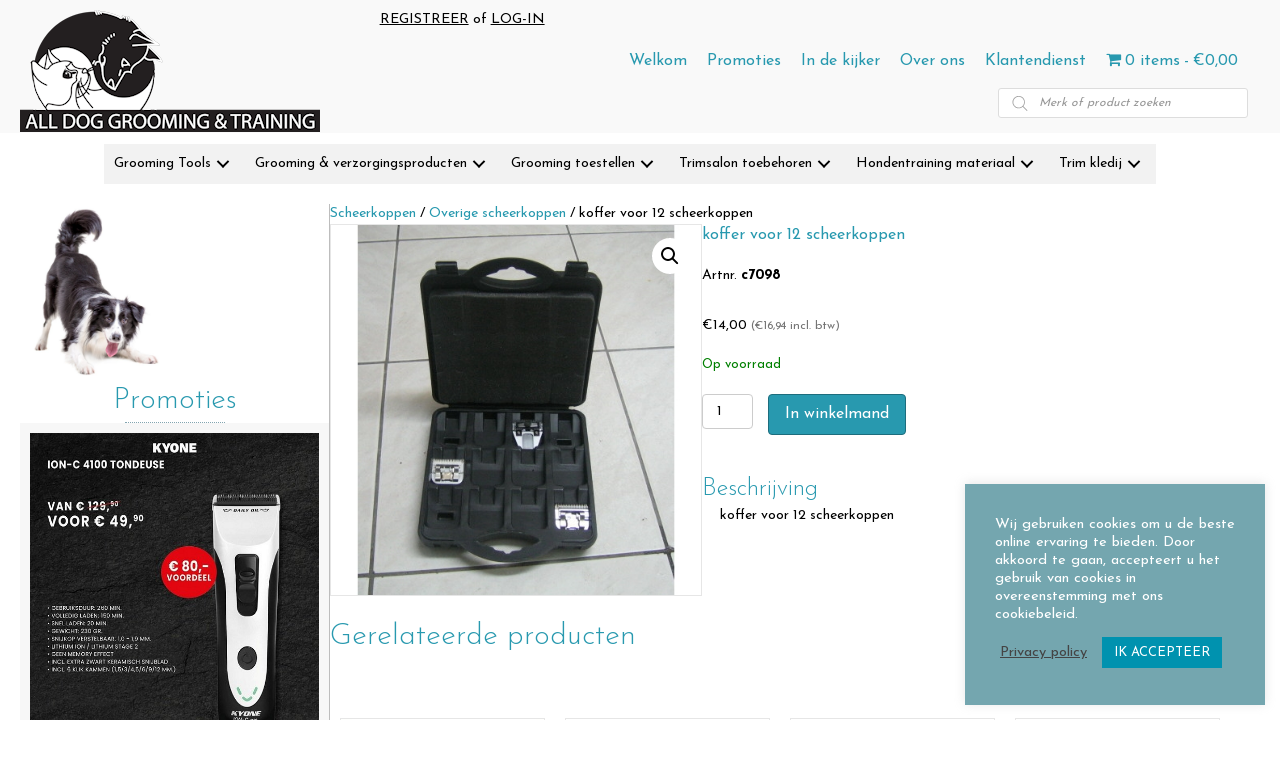

--- FILE ---
content_type: text/html; charset=UTF-8
request_url: https://all-dog-grooming.be/product/koffer-voor-12-scheerkoppen/
body_size: 28894
content:
<!DOCTYPE html>
<html dir="ltr" lang="nl-BE" prefix="og: https://ogp.me/ns#">
<head>
<meta charset="UTF-8" />
<meta name='viewport' content='width=device-width, initial-scale=1.0' />
<meta http-equiv='X-UA-Compatible' content='IE=edge' />
<link rel="profile" href="https://gmpg.org/xfn/11" />
<title>koffer voor 12 scheerkoppen | All Dog Grooming &amp; Training</title>
	<style>img:is([sizes="auto" i], [sizes^="auto," i]) { contain-intrinsic-size: 3000px 1500px }</style>
	
		<!-- All in One SEO 4.8.1.1 - aioseo.com -->
	<meta name="robots" content="max-image-preview:large" />
	<link rel="canonical" href="https://all-dog-grooming.be/product/koffer-voor-12-scheerkoppen/" />
	<meta name="generator" content="All in One SEO (AIOSEO) 4.8.1.1" />
		<meta property="og:locale" content="nl_BE" />
		<meta property="og:site_name" content="All Dog Grooming &amp; Training | Trimmaterialen, grooming en verzorgingsproducten voor het professionele trimsalon voor honden en katten" />
		<meta property="og:type" content="article" />
		<meta property="og:title" content="koffer voor 12 scheerkoppen | All Dog Grooming &amp; Training" />
		<meta property="og:url" content="https://all-dog-grooming.be/product/koffer-voor-12-scheerkoppen/" />
		<meta property="article:published_time" content="2013-06-02T15:17:26+00:00" />
		<meta property="article:modified_time" content="2024-11-04T20:52:24+00:00" />
		<meta name="twitter:card" content="summary" />
		<meta name="twitter:title" content="koffer voor 12 scheerkoppen | All Dog Grooming &amp; Training" />
		<script type="application/ld+json" class="aioseo-schema">
			{"@context":"https:\/\/schema.org","@graph":[{"@type":"BreadcrumbList","@id":"https:\/\/all-dog-grooming.be\/product\/koffer-voor-12-scheerkoppen\/#breadcrumblist","itemListElement":[{"@type":"ListItem","@id":"https:\/\/all-dog-grooming.be\/#listItem","position":1,"name":"Home","item":"https:\/\/all-dog-grooming.be\/","nextItem":{"@type":"ListItem","@id":"https:\/\/all-dog-grooming.be\/product\/koffer-voor-12-scheerkoppen\/#listItem","name":"koffer voor 12 scheerkoppen"}},{"@type":"ListItem","@id":"https:\/\/all-dog-grooming.be\/product\/koffer-voor-12-scheerkoppen\/#listItem","position":2,"name":"koffer voor 12 scheerkoppen","previousItem":{"@type":"ListItem","@id":"https:\/\/all-dog-grooming.be\/#listItem","name":"Home"}}]},{"@type":"ItemPage","@id":"https:\/\/all-dog-grooming.be\/product\/koffer-voor-12-scheerkoppen\/#itempage","url":"https:\/\/all-dog-grooming.be\/product\/koffer-voor-12-scheerkoppen\/","name":"koffer voor 12 scheerkoppen | All Dog Grooming & Training","inLanguage":"nl-BE","isPartOf":{"@id":"https:\/\/all-dog-grooming.be\/#website"},"breadcrumb":{"@id":"https:\/\/all-dog-grooming.be\/product\/koffer-voor-12-scheerkoppen\/#breadcrumblist"},"image":{"@type":"ImageObject","url":"https:\/\/all-dog-grooming.be\/wp-content\/uploads\/2016\/04\/products-c7098.jpg","@id":"https:\/\/all-dog-grooming.be\/product\/koffer-voor-12-scheerkoppen\/#mainImage","width":458,"height":458,"caption":"koffer voor 12 scheerkoppen"},"primaryImageOfPage":{"@id":"https:\/\/all-dog-grooming.be\/product\/koffer-voor-12-scheerkoppen\/#mainImage"},"datePublished":"2013-06-02T17:17:26+02:00","dateModified":"2024-11-04T21:52:24+01:00"},{"@type":"Organization","@id":"https:\/\/all-dog-grooming.be\/#organization","name":"All Dog Grooming &amp; Training alias Firma Bianca NG","description":"Trimmaterialen, grooming en verzorgingsproducten voor het professionele trimsalon voor honden en katten","url":"https:\/\/all-dog-grooming.be\/","logo":{"@type":"ImageObject","url":"https:\/\/all-dog-grooming.be\/wp-content\/uploads\/2020\/02\/all-dog-grooming-logo-resized.png","@id":"https:\/\/all-dog-grooming.be\/product\/koffer-voor-12-scheerkoppen\/#organizationLogo","width":300,"height":122},"image":{"@id":"https:\/\/all-dog-grooming.be\/product\/koffer-voor-12-scheerkoppen\/#organizationLogo"}},{"@type":"WebSite","@id":"https:\/\/all-dog-grooming.be\/#website","url":"https:\/\/all-dog-grooming.be\/","name":"All Dog Grooming & Training","description":"Trimmaterialen, grooming en verzorgingsproducten voor het professionele trimsalon voor honden en katten","inLanguage":"nl-BE","publisher":{"@id":"https:\/\/all-dog-grooming.be\/#organization"}}]}
		</script>
		<!-- All in One SEO -->

<link rel='dns-prefetch' href='//cdnjs.cloudflare.com' />
<link rel='dns-prefetch' href='//fonts.googleapis.com' />
<link href='https://fonts.gstatic.com' crossorigin rel='preconnect' />
<link rel="alternate" type="application/rss+xml" title="All Dog Grooming &amp; Training &raquo; feed" href="https://all-dog-grooming.be/feed/" />
<link rel="alternate" type="application/rss+xml" title="All Dog Grooming &amp; Training &raquo; reactiesfeed" href="https://all-dog-grooming.be/comments/feed/" />
<link rel="preload" href="https://cdnjs.cloudflare.com/ajax/libs/foundicons/3.0.0/foundation-icons.woff" as="font" type="font/woff2" crossorigin="anonymous">
<link rel="preload" href="https://all-dog-grooming.be/wp-content/plugins/bb-plugin/fonts/fontawesome/5.15.4/webfonts/fa-solid-900.woff2" as="font" type="font/woff2" crossorigin="anonymous">
<link rel="preload" href="https://all-dog-grooming.be/wp-content/plugins/bb-plugin/fonts/fontawesome/5.15.4/webfonts/fa-regular-400.woff2" as="font" type="font/woff2" crossorigin="anonymous">
<script>
window._wpemojiSettings = {"baseUrl":"https:\/\/s.w.org\/images\/core\/emoji\/16.0.1\/72x72\/","ext":".png","svgUrl":"https:\/\/s.w.org\/images\/core\/emoji\/16.0.1\/svg\/","svgExt":".svg","source":{"concatemoji":"https:\/\/all-dog-grooming.be\/wp-includes\/js\/wp-emoji-release.min.js?ver=6.8.3"}};
/*! This file is auto-generated */
!function(s,n){var o,i,e;function c(e){try{var t={supportTests:e,timestamp:(new Date).valueOf()};sessionStorage.setItem(o,JSON.stringify(t))}catch(e){}}function p(e,t,n){e.clearRect(0,0,e.canvas.width,e.canvas.height),e.fillText(t,0,0);var t=new Uint32Array(e.getImageData(0,0,e.canvas.width,e.canvas.height).data),a=(e.clearRect(0,0,e.canvas.width,e.canvas.height),e.fillText(n,0,0),new Uint32Array(e.getImageData(0,0,e.canvas.width,e.canvas.height).data));return t.every(function(e,t){return e===a[t]})}function u(e,t){e.clearRect(0,0,e.canvas.width,e.canvas.height),e.fillText(t,0,0);for(var n=e.getImageData(16,16,1,1),a=0;a<n.data.length;a++)if(0!==n.data[a])return!1;return!0}function f(e,t,n,a){switch(t){case"flag":return n(e,"\ud83c\udff3\ufe0f\u200d\u26a7\ufe0f","\ud83c\udff3\ufe0f\u200b\u26a7\ufe0f")?!1:!n(e,"\ud83c\udde8\ud83c\uddf6","\ud83c\udde8\u200b\ud83c\uddf6")&&!n(e,"\ud83c\udff4\udb40\udc67\udb40\udc62\udb40\udc65\udb40\udc6e\udb40\udc67\udb40\udc7f","\ud83c\udff4\u200b\udb40\udc67\u200b\udb40\udc62\u200b\udb40\udc65\u200b\udb40\udc6e\u200b\udb40\udc67\u200b\udb40\udc7f");case"emoji":return!a(e,"\ud83e\udedf")}return!1}function g(e,t,n,a){var r="undefined"!=typeof WorkerGlobalScope&&self instanceof WorkerGlobalScope?new OffscreenCanvas(300,150):s.createElement("canvas"),o=r.getContext("2d",{willReadFrequently:!0}),i=(o.textBaseline="top",o.font="600 32px Arial",{});return e.forEach(function(e){i[e]=t(o,e,n,a)}),i}function t(e){var t=s.createElement("script");t.src=e,t.defer=!0,s.head.appendChild(t)}"undefined"!=typeof Promise&&(o="wpEmojiSettingsSupports",i=["flag","emoji"],n.supports={everything:!0,everythingExceptFlag:!0},e=new Promise(function(e){s.addEventListener("DOMContentLoaded",e,{once:!0})}),new Promise(function(t){var n=function(){try{var e=JSON.parse(sessionStorage.getItem(o));if("object"==typeof e&&"number"==typeof e.timestamp&&(new Date).valueOf()<e.timestamp+604800&&"object"==typeof e.supportTests)return e.supportTests}catch(e){}return null}();if(!n){if("undefined"!=typeof Worker&&"undefined"!=typeof OffscreenCanvas&&"undefined"!=typeof URL&&URL.createObjectURL&&"undefined"!=typeof Blob)try{var e="postMessage("+g.toString()+"("+[JSON.stringify(i),f.toString(),p.toString(),u.toString()].join(",")+"));",a=new Blob([e],{type:"text/javascript"}),r=new Worker(URL.createObjectURL(a),{name:"wpTestEmojiSupports"});return void(r.onmessage=function(e){c(n=e.data),r.terminate(),t(n)})}catch(e){}c(n=g(i,f,p,u))}t(n)}).then(function(e){for(var t in e)n.supports[t]=e[t],n.supports.everything=n.supports.everything&&n.supports[t],"flag"!==t&&(n.supports.everythingExceptFlag=n.supports.everythingExceptFlag&&n.supports[t]);n.supports.everythingExceptFlag=n.supports.everythingExceptFlag&&!n.supports.flag,n.DOMReady=!1,n.readyCallback=function(){n.DOMReady=!0}}).then(function(){return e}).then(function(){var e;n.supports.everything||(n.readyCallback(),(e=n.source||{}).concatemoji?t(e.concatemoji):e.wpemoji&&e.twemoji&&(t(e.twemoji),t(e.wpemoji)))}))}((window,document),window._wpemojiSettings);
</script>
<style id='wp-emoji-styles-inline-css'>

	img.wp-smiley, img.emoji {
		display: inline !important;
		border: none !important;
		box-shadow: none !important;
		height: 1em !important;
		width: 1em !important;
		margin: 0 0.07em !important;
		vertical-align: -0.1em !important;
		background: none !important;
		padding: 0 !important;
	}
</style>
<link rel='stylesheet' id='wp-block-library-css' href='https://all-dog-grooming.be/wp-includes/css/dist/block-library/style.min.css?ver=6.8.3' media='all' />
<style id='wp-block-library-theme-inline-css'>
.wp-block-audio :where(figcaption){color:#555;font-size:13px;text-align:center}.is-dark-theme .wp-block-audio :where(figcaption){color:#ffffffa6}.wp-block-audio{margin:0 0 1em}.wp-block-code{border:1px solid #ccc;border-radius:4px;font-family:Menlo,Consolas,monaco,monospace;padding:.8em 1em}.wp-block-embed :where(figcaption){color:#555;font-size:13px;text-align:center}.is-dark-theme .wp-block-embed :where(figcaption){color:#ffffffa6}.wp-block-embed{margin:0 0 1em}.blocks-gallery-caption{color:#555;font-size:13px;text-align:center}.is-dark-theme .blocks-gallery-caption{color:#ffffffa6}:root :where(.wp-block-image figcaption){color:#555;font-size:13px;text-align:center}.is-dark-theme :root :where(.wp-block-image figcaption){color:#ffffffa6}.wp-block-image{margin:0 0 1em}.wp-block-pullquote{border-bottom:4px solid;border-top:4px solid;color:currentColor;margin-bottom:1.75em}.wp-block-pullquote cite,.wp-block-pullquote footer,.wp-block-pullquote__citation{color:currentColor;font-size:.8125em;font-style:normal;text-transform:uppercase}.wp-block-quote{border-left:.25em solid;margin:0 0 1.75em;padding-left:1em}.wp-block-quote cite,.wp-block-quote footer{color:currentColor;font-size:.8125em;font-style:normal;position:relative}.wp-block-quote:where(.has-text-align-right){border-left:none;border-right:.25em solid;padding-left:0;padding-right:1em}.wp-block-quote:where(.has-text-align-center){border:none;padding-left:0}.wp-block-quote.is-large,.wp-block-quote.is-style-large,.wp-block-quote:where(.is-style-plain){border:none}.wp-block-search .wp-block-search__label{font-weight:700}.wp-block-search__button{border:1px solid #ccc;padding:.375em .625em}:where(.wp-block-group.has-background){padding:1.25em 2.375em}.wp-block-separator.has-css-opacity{opacity:.4}.wp-block-separator{border:none;border-bottom:2px solid;margin-left:auto;margin-right:auto}.wp-block-separator.has-alpha-channel-opacity{opacity:1}.wp-block-separator:not(.is-style-wide):not(.is-style-dots){width:100px}.wp-block-separator.has-background:not(.is-style-dots){border-bottom:none;height:1px}.wp-block-separator.has-background:not(.is-style-wide):not(.is-style-dots){height:2px}.wp-block-table{margin:0 0 1em}.wp-block-table td,.wp-block-table th{word-break:normal}.wp-block-table :where(figcaption){color:#555;font-size:13px;text-align:center}.is-dark-theme .wp-block-table :where(figcaption){color:#ffffffa6}.wp-block-video :where(figcaption){color:#555;font-size:13px;text-align:center}.is-dark-theme .wp-block-video :where(figcaption){color:#ffffffa6}.wp-block-video{margin:0 0 1em}:root :where(.wp-block-template-part.has-background){margin-bottom:0;margin-top:0;padding:1.25em 2.375em}
</style>
<style id='classic-theme-styles-inline-css'>
/*! This file is auto-generated */
.wp-block-button__link{color:#fff;background-color:#32373c;border-radius:9999px;box-shadow:none;text-decoration:none;padding:calc(.667em + 2px) calc(1.333em + 2px);font-size:1.125em}.wp-block-file__button{background:#32373c;color:#fff;text-decoration:none}
</style>
<style id='global-styles-inline-css'>
:root{--wp--preset--aspect-ratio--square: 1;--wp--preset--aspect-ratio--4-3: 4/3;--wp--preset--aspect-ratio--3-4: 3/4;--wp--preset--aspect-ratio--3-2: 3/2;--wp--preset--aspect-ratio--2-3: 2/3;--wp--preset--aspect-ratio--16-9: 16/9;--wp--preset--aspect-ratio--9-16: 9/16;--wp--preset--color--black: #000000;--wp--preset--color--cyan-bluish-gray: #abb8c3;--wp--preset--color--white: #ffffff;--wp--preset--color--pale-pink: #f78da7;--wp--preset--color--vivid-red: #cf2e2e;--wp--preset--color--luminous-vivid-orange: #ff6900;--wp--preset--color--luminous-vivid-amber: #fcb900;--wp--preset--color--light-green-cyan: #7bdcb5;--wp--preset--color--vivid-green-cyan: #00d084;--wp--preset--color--pale-cyan-blue: #8ed1fc;--wp--preset--color--vivid-cyan-blue: #0693e3;--wp--preset--color--vivid-purple: #9b51e0;--wp--preset--color--fl-heading-text: #2899af;--wp--preset--color--fl-body-bg: #ffffff;--wp--preset--color--fl-body-text: #000000;--wp--preset--color--fl-accent: #2899af;--wp--preset--color--fl-accent-hover: #66a3af;--wp--preset--color--fl-topbar-bg: #ffffff;--wp--preset--color--fl-topbar-text: #757575;--wp--preset--color--fl-topbar-link: #2b7bb9;--wp--preset--color--fl-topbar-hover: #2b7bb9;--wp--preset--color--fl-header-bg: #ffffff;--wp--preset--color--fl-header-text: #757575;--wp--preset--color--fl-header-link: #757575;--wp--preset--color--fl-header-hover: #2b7bb9;--wp--preset--color--fl-nav-bg: #ffffff;--wp--preset--color--fl-nav-link: #757575;--wp--preset--color--fl-nav-hover: #2b7bb9;--wp--preset--color--fl-content-bg: #ffffff;--wp--preset--color--fl-footer-widgets-bg: #ffffff;--wp--preset--color--fl-footer-widgets-text: #757575;--wp--preset--color--fl-footer-widgets-link: #2b7bb9;--wp--preset--color--fl-footer-widgets-hover: #2b7bb9;--wp--preset--color--fl-footer-bg: #ffffff;--wp--preset--color--fl-footer-text: #757575;--wp--preset--color--fl-footer-link: #2b7bb9;--wp--preset--color--fl-footer-hover: #2b7bb9;--wp--preset--gradient--vivid-cyan-blue-to-vivid-purple: linear-gradient(135deg,rgba(6,147,227,1) 0%,rgb(155,81,224) 100%);--wp--preset--gradient--light-green-cyan-to-vivid-green-cyan: linear-gradient(135deg,rgb(122,220,180) 0%,rgb(0,208,130) 100%);--wp--preset--gradient--luminous-vivid-amber-to-luminous-vivid-orange: linear-gradient(135deg,rgba(252,185,0,1) 0%,rgba(255,105,0,1) 100%);--wp--preset--gradient--luminous-vivid-orange-to-vivid-red: linear-gradient(135deg,rgba(255,105,0,1) 0%,rgb(207,46,46) 100%);--wp--preset--gradient--very-light-gray-to-cyan-bluish-gray: linear-gradient(135deg,rgb(238,238,238) 0%,rgb(169,184,195) 100%);--wp--preset--gradient--cool-to-warm-spectrum: linear-gradient(135deg,rgb(74,234,220) 0%,rgb(151,120,209) 20%,rgb(207,42,186) 40%,rgb(238,44,130) 60%,rgb(251,105,98) 80%,rgb(254,248,76) 100%);--wp--preset--gradient--blush-light-purple: linear-gradient(135deg,rgb(255,206,236) 0%,rgb(152,150,240) 100%);--wp--preset--gradient--blush-bordeaux: linear-gradient(135deg,rgb(254,205,165) 0%,rgb(254,45,45) 50%,rgb(107,0,62) 100%);--wp--preset--gradient--luminous-dusk: linear-gradient(135deg,rgb(255,203,112) 0%,rgb(199,81,192) 50%,rgb(65,88,208) 100%);--wp--preset--gradient--pale-ocean: linear-gradient(135deg,rgb(255,245,203) 0%,rgb(182,227,212) 50%,rgb(51,167,181) 100%);--wp--preset--gradient--electric-grass: linear-gradient(135deg,rgb(202,248,128) 0%,rgb(113,206,126) 100%);--wp--preset--gradient--midnight: linear-gradient(135deg,rgb(2,3,129) 0%,rgb(40,116,252) 100%);--wp--preset--font-size--small: 13px;--wp--preset--font-size--medium: 20px;--wp--preset--font-size--large: 36px;--wp--preset--font-size--x-large: 42px;--wp--preset--spacing--20: 0.44rem;--wp--preset--spacing--30: 0.67rem;--wp--preset--spacing--40: 1rem;--wp--preset--spacing--50: 1.5rem;--wp--preset--spacing--60: 2.25rem;--wp--preset--spacing--70: 3.38rem;--wp--preset--spacing--80: 5.06rem;--wp--preset--shadow--natural: 6px 6px 9px rgba(0, 0, 0, 0.2);--wp--preset--shadow--deep: 12px 12px 50px rgba(0, 0, 0, 0.4);--wp--preset--shadow--sharp: 6px 6px 0px rgba(0, 0, 0, 0.2);--wp--preset--shadow--outlined: 6px 6px 0px -3px rgba(255, 255, 255, 1), 6px 6px rgba(0, 0, 0, 1);--wp--preset--shadow--crisp: 6px 6px 0px rgba(0, 0, 0, 1);}:where(.is-layout-flex){gap: 0.5em;}:where(.is-layout-grid){gap: 0.5em;}body .is-layout-flex{display: flex;}.is-layout-flex{flex-wrap: wrap;align-items: center;}.is-layout-flex > :is(*, div){margin: 0;}body .is-layout-grid{display: grid;}.is-layout-grid > :is(*, div){margin: 0;}:where(.wp-block-columns.is-layout-flex){gap: 2em;}:where(.wp-block-columns.is-layout-grid){gap: 2em;}:where(.wp-block-post-template.is-layout-flex){gap: 1.25em;}:where(.wp-block-post-template.is-layout-grid){gap: 1.25em;}.has-black-color{color: var(--wp--preset--color--black) !important;}.has-cyan-bluish-gray-color{color: var(--wp--preset--color--cyan-bluish-gray) !important;}.has-white-color{color: var(--wp--preset--color--white) !important;}.has-pale-pink-color{color: var(--wp--preset--color--pale-pink) !important;}.has-vivid-red-color{color: var(--wp--preset--color--vivid-red) !important;}.has-luminous-vivid-orange-color{color: var(--wp--preset--color--luminous-vivid-orange) !important;}.has-luminous-vivid-amber-color{color: var(--wp--preset--color--luminous-vivid-amber) !important;}.has-light-green-cyan-color{color: var(--wp--preset--color--light-green-cyan) !important;}.has-vivid-green-cyan-color{color: var(--wp--preset--color--vivid-green-cyan) !important;}.has-pale-cyan-blue-color{color: var(--wp--preset--color--pale-cyan-blue) !important;}.has-vivid-cyan-blue-color{color: var(--wp--preset--color--vivid-cyan-blue) !important;}.has-vivid-purple-color{color: var(--wp--preset--color--vivid-purple) !important;}.has-black-background-color{background-color: var(--wp--preset--color--black) !important;}.has-cyan-bluish-gray-background-color{background-color: var(--wp--preset--color--cyan-bluish-gray) !important;}.has-white-background-color{background-color: var(--wp--preset--color--white) !important;}.has-pale-pink-background-color{background-color: var(--wp--preset--color--pale-pink) !important;}.has-vivid-red-background-color{background-color: var(--wp--preset--color--vivid-red) !important;}.has-luminous-vivid-orange-background-color{background-color: var(--wp--preset--color--luminous-vivid-orange) !important;}.has-luminous-vivid-amber-background-color{background-color: var(--wp--preset--color--luminous-vivid-amber) !important;}.has-light-green-cyan-background-color{background-color: var(--wp--preset--color--light-green-cyan) !important;}.has-vivid-green-cyan-background-color{background-color: var(--wp--preset--color--vivid-green-cyan) !important;}.has-pale-cyan-blue-background-color{background-color: var(--wp--preset--color--pale-cyan-blue) !important;}.has-vivid-cyan-blue-background-color{background-color: var(--wp--preset--color--vivid-cyan-blue) !important;}.has-vivid-purple-background-color{background-color: var(--wp--preset--color--vivid-purple) !important;}.has-black-border-color{border-color: var(--wp--preset--color--black) !important;}.has-cyan-bluish-gray-border-color{border-color: var(--wp--preset--color--cyan-bluish-gray) !important;}.has-white-border-color{border-color: var(--wp--preset--color--white) !important;}.has-pale-pink-border-color{border-color: var(--wp--preset--color--pale-pink) !important;}.has-vivid-red-border-color{border-color: var(--wp--preset--color--vivid-red) !important;}.has-luminous-vivid-orange-border-color{border-color: var(--wp--preset--color--luminous-vivid-orange) !important;}.has-luminous-vivid-amber-border-color{border-color: var(--wp--preset--color--luminous-vivid-amber) !important;}.has-light-green-cyan-border-color{border-color: var(--wp--preset--color--light-green-cyan) !important;}.has-vivid-green-cyan-border-color{border-color: var(--wp--preset--color--vivid-green-cyan) !important;}.has-pale-cyan-blue-border-color{border-color: var(--wp--preset--color--pale-cyan-blue) !important;}.has-vivid-cyan-blue-border-color{border-color: var(--wp--preset--color--vivid-cyan-blue) !important;}.has-vivid-purple-border-color{border-color: var(--wp--preset--color--vivid-purple) !important;}.has-vivid-cyan-blue-to-vivid-purple-gradient-background{background: var(--wp--preset--gradient--vivid-cyan-blue-to-vivid-purple) !important;}.has-light-green-cyan-to-vivid-green-cyan-gradient-background{background: var(--wp--preset--gradient--light-green-cyan-to-vivid-green-cyan) !important;}.has-luminous-vivid-amber-to-luminous-vivid-orange-gradient-background{background: var(--wp--preset--gradient--luminous-vivid-amber-to-luminous-vivid-orange) !important;}.has-luminous-vivid-orange-to-vivid-red-gradient-background{background: var(--wp--preset--gradient--luminous-vivid-orange-to-vivid-red) !important;}.has-very-light-gray-to-cyan-bluish-gray-gradient-background{background: var(--wp--preset--gradient--very-light-gray-to-cyan-bluish-gray) !important;}.has-cool-to-warm-spectrum-gradient-background{background: var(--wp--preset--gradient--cool-to-warm-spectrum) !important;}.has-blush-light-purple-gradient-background{background: var(--wp--preset--gradient--blush-light-purple) !important;}.has-blush-bordeaux-gradient-background{background: var(--wp--preset--gradient--blush-bordeaux) !important;}.has-luminous-dusk-gradient-background{background: var(--wp--preset--gradient--luminous-dusk) !important;}.has-pale-ocean-gradient-background{background: var(--wp--preset--gradient--pale-ocean) !important;}.has-electric-grass-gradient-background{background: var(--wp--preset--gradient--electric-grass) !important;}.has-midnight-gradient-background{background: var(--wp--preset--gradient--midnight) !important;}.has-small-font-size{font-size: var(--wp--preset--font-size--small) !important;}.has-medium-font-size{font-size: var(--wp--preset--font-size--medium) !important;}.has-large-font-size{font-size: var(--wp--preset--font-size--large) !important;}.has-x-large-font-size{font-size: var(--wp--preset--font-size--x-large) !important;}
:where(.wp-block-post-template.is-layout-flex){gap: 1.25em;}:where(.wp-block-post-template.is-layout-grid){gap: 1.25em;}
:where(.wp-block-columns.is-layout-flex){gap: 2em;}:where(.wp-block-columns.is-layout-grid){gap: 2em;}
:root :where(.wp-block-pullquote){font-size: 1.5em;line-height: 1.6;}
</style>
<link rel='stylesheet' id='cookie-law-info-css' href='https://all-dog-grooming.be/wp-content/plugins/cookie-law-info/legacy/public/css/cookie-law-info-public.css?ver=3.2.10' media='all' />
<link rel='stylesheet' id='cookie-law-info-gdpr-css' href='https://all-dog-grooming.be/wp-content/plugins/cookie-law-info/legacy/public/css/cookie-law-info-gdpr.css?ver=3.2.10' media='all' />
<link rel='stylesheet' id='wpmenucart-icons-css' href='https://all-dog-grooming.be/wp-content/plugins/woocommerce-menu-bar-cart/assets/css/wpmenucart-icons.min.css?ver=2.14.10' media='all' />
<style id='wpmenucart-icons-inline-css'>
@font-face{font-family:WPMenuCart;src:url(https://all-dog-grooming.be/wp-content/plugins/woocommerce-menu-bar-cart/assets/fonts/WPMenuCart.eot);src:url(https://all-dog-grooming.be/wp-content/plugins/woocommerce-menu-bar-cart/assets/fonts/WPMenuCart.eot?#iefix) format('embedded-opentype'),url(https://all-dog-grooming.be/wp-content/plugins/woocommerce-menu-bar-cart/assets/fonts/WPMenuCart.woff2) format('woff2'),url(https://all-dog-grooming.be/wp-content/plugins/woocommerce-menu-bar-cart/assets/fonts/WPMenuCart.woff) format('woff'),url(https://all-dog-grooming.be/wp-content/plugins/woocommerce-menu-bar-cart/assets/fonts/WPMenuCart.ttf) format('truetype'),url(https://all-dog-grooming.be/wp-content/plugins/woocommerce-menu-bar-cart/assets/fonts/WPMenuCart.svg#WPMenuCart) format('svg');font-weight:400;font-style:normal;font-display:swap}
</style>
<link rel='stylesheet' id='wpmenucart-css' href='https://all-dog-grooming.be/wp-content/plugins/woocommerce-menu-bar-cart/assets/css/wpmenucart-main.min.css?ver=2.14.10' media='all' />
<link rel='stylesheet' id='photoswipe-css' href='https://all-dog-grooming.be/wp-content/plugins/woocommerce/assets/css/photoswipe/photoswipe.min.css?ver=9.8.4' media='all' />
<link rel='stylesheet' id='photoswipe-default-skin-css' href='https://all-dog-grooming.be/wp-content/plugins/woocommerce/assets/css/photoswipe/default-skin/default-skin.min.css?ver=9.8.4' media='all' />
<link rel='stylesheet' id='woocommerce-layout-css' href='https://all-dog-grooming.be/wp-content/plugins/woocommerce/assets/css/woocommerce-layout.css?ver=9.8.4' media='all' />
<link rel='stylesheet' id='woocommerce-smallscreen-css' href='https://all-dog-grooming.be/wp-content/plugins/woocommerce/assets/css/woocommerce-smallscreen.css?ver=9.8.4' media='only screen and (max-width: 767px)' />
<link rel='stylesheet' id='woocommerce-general-css' href='https://all-dog-grooming.be/wp-content/plugins/woocommerce/assets/css/woocommerce.css?ver=9.8.4' media='all' />
<style id='woocommerce-inline-inline-css'>
.woocommerce form .form-row .required { visibility: visible; }
</style>
<link rel='stylesheet' id='font-awesome-5-css' href='https://all-dog-grooming.be/wp-content/plugins/bb-plugin/fonts/fontawesome/5.15.4/css/all.min.css?ver=2.8.6.2' media='all' />
<link rel='stylesheet' id='foundation-icons-css' href='https://cdnjs.cloudflare.com/ajax/libs/foundicons/3.0.0/foundation-icons.css?ver=2.8.6.2' media='all' />
<link rel='stylesheet' id='fl-builder-layout-bundle-dfa35edd0abbc25dc287b152c8994db9-css' href='https://all-dog-grooming.be/wp-content/uploads/bb-plugin/cache/dfa35edd0abbc25dc287b152c8994db9-layout-bundle.css?ver=2.8.6.2-1.4.11.2' media='all' />
<link rel='stylesheet' id='brands-styles-css' href='https://all-dog-grooming.be/wp-content/plugins/woocommerce/assets/css/brands.css?ver=9.8.4' media='all' />
<link rel='stylesheet' id='dgwt-wcas-style-css' href='https://all-dog-grooming.be/wp-content/plugins/ajax-search-for-woocommerce/assets/css/style.min.css?ver=1.30.0' media='all' />
<style id='akismet-widget-style-inline-css'>

			.a-stats {
				--akismet-color-mid-green: #357b49;
				--akismet-color-white: #fff;
				--akismet-color-light-grey: #f6f7f7;

				max-width: 350px;
				width: auto;
			}

			.a-stats * {
				all: unset;
				box-sizing: border-box;
			}

			.a-stats strong {
				font-weight: 600;
			}

			.a-stats a.a-stats__link,
			.a-stats a.a-stats__link:visited,
			.a-stats a.a-stats__link:active {
				background: var(--akismet-color-mid-green);
				border: none;
				box-shadow: none;
				border-radius: 8px;
				color: var(--akismet-color-white);
				cursor: pointer;
				display: block;
				font-family: -apple-system, BlinkMacSystemFont, 'Segoe UI', 'Roboto', 'Oxygen-Sans', 'Ubuntu', 'Cantarell', 'Helvetica Neue', sans-serif;
				font-weight: 500;
				padding: 12px;
				text-align: center;
				text-decoration: none;
				transition: all 0.2s ease;
			}

			/* Extra specificity to deal with TwentyTwentyOne focus style */
			.widget .a-stats a.a-stats__link:focus {
				background: var(--akismet-color-mid-green);
				color: var(--akismet-color-white);
				text-decoration: none;
			}

			.a-stats a.a-stats__link:hover {
				filter: brightness(110%);
				box-shadow: 0 4px 12px rgba(0, 0, 0, 0.06), 0 0 2px rgba(0, 0, 0, 0.16);
			}

			.a-stats .count {
				color: var(--akismet-color-white);
				display: block;
				font-size: 1.5em;
				line-height: 1.4;
				padding: 0 13px;
				white-space: nowrap;
			}
		
</style>
<link rel='stylesheet' id='woo_discount_pro_style-css' href='https://all-dog-grooming.be/wp-content/plugins/woo-discount-rules-pro/Assets/Css/awdr_style.css?ver=2.6.9' media='all' />
<link rel='stylesheet' id='jquery-magnificpopup-css' href='https://all-dog-grooming.be/wp-content/plugins/bb-plugin/css/jquery.magnificpopup.min.css?ver=2.8.6.2' media='all' />
<link rel='stylesheet' id='bootstrap-css' href='https://all-dog-grooming.be/wp-content/themes/bb-theme/css/bootstrap.min.css?ver=1.7.18' media='all' />
<link rel='stylesheet' id='fl-automator-skin-css' href='https://all-dog-grooming.be/wp-content/uploads/bb-theme/skin-681b547d9592c.css?ver=1.7.18' media='all' />
<link rel='stylesheet' id='fl-child-theme-css' href='https://all-dog-grooming.be/wp-content/themes/bb-theme-child/style.css?ver=6.8.3' media='all' />
<link rel='stylesheet' id='pp-animate-css' href='https://all-dog-grooming.be/wp-content/plugins/bbpowerpack/assets/css/animate.min.css?ver=3.5.1' media='all' />
<link rel='stylesheet' id='fl-builder-google-fonts-d9e2f792f1a7972a75da29bdae45325f-css' href='//fonts.googleapis.com/css?family=Josefin+Sans%3A300%2C400%2C700%2C300%7CMontserrat%3A400&#038;ver=6.8.3' media='all' />
<script src="https://all-dog-grooming.be/wp-includes/js/jquery/jquery.min.js?ver=3.7.1" id="jquery-core-js"></script>
<script src="https://all-dog-grooming.be/wp-includes/js/jquery/jquery-migrate.min.js?ver=3.4.1" id="jquery-migrate-js"></script>
<script id="cookie-law-info-js-extra">
var Cli_Data = {"nn_cookie_ids":[],"cookielist":[],"non_necessary_cookies":[],"ccpaEnabled":"","ccpaRegionBased":"","ccpaBarEnabled":"","strictlyEnabled":["necessary","obligatoire"],"ccpaType":"gdpr","js_blocking":"1","custom_integration":"","triggerDomRefresh":"","secure_cookies":""};
var cli_cookiebar_settings = {"animate_speed_hide":"500","animate_speed_show":"500","background":"#74a6af","border":"#b1a6a6c2","border_on":"","button_1_button_colour":"#0092af","button_1_button_hover":"#00758c","button_1_link_colour":"#fff","button_1_as_button":"1","button_1_new_win":"","button_2_button_colour":"#333","button_2_button_hover":"#292929","button_2_link_colour":"#444","button_2_as_button":"","button_2_hidebar":"","button_3_button_colour":"#3566bb","button_3_button_hover":"#2a5296","button_3_link_colour":"#fff","button_3_as_button":"1","button_3_new_win":"","button_4_button_colour":"#000","button_4_button_hover":"#000000","button_4_link_colour":"#333333","button_4_as_button":"","button_7_button_colour":"#61a229","button_7_button_hover":"#4e8221","button_7_link_colour":"#fff","button_7_as_button":"1","button_7_new_win":"","font_family":"inherit","header_fix":"","notify_animate_hide":"1","notify_animate_show":"","notify_div_id":"#cookie-law-info-bar","notify_position_horizontal":"right","notify_position_vertical":"bottom","scroll_close":"","scroll_close_reload":"","accept_close_reload":"","reject_close_reload":"","showagain_tab":"","showagain_background":"#fff","showagain_border":"#000","showagain_div_id":"#cookie-law-info-again","showagain_x_position":"100px","text":"#ffffff","show_once_yn":"","show_once":"10000","logging_on":"","as_popup":"","popup_overlay":"1","bar_heading_text":"","cookie_bar_as":"widget","popup_showagain_position":"bottom-right","widget_position":"right"};
var log_object = {"ajax_url":"https:\/\/all-dog-grooming.be\/wp-admin\/admin-ajax.php"};
</script>
<script src="https://all-dog-grooming.be/wp-content/plugins/cookie-law-info/legacy/public/js/cookie-law-info-public.js?ver=3.2.10" id="cookie-law-info-js"></script>
<script src="https://all-dog-grooming.be/wp-content/plugins/woocommerce/assets/js/jquery-blockui/jquery.blockUI.min.js?ver=2.7.0-wc.9.8.4" id="jquery-blockui-js" defer data-wp-strategy="defer"></script>
<script id="wc-add-to-cart-js-extra">
var wc_add_to_cart_params = {"ajax_url":"\/wp-admin\/admin-ajax.php","wc_ajax_url":"\/?wc-ajax=%%endpoint%%","i18n_view_cart":"Winkelmand bekijken","cart_url":"https:\/\/all-dog-grooming.be\/winkelmand\/","is_cart":"","cart_redirect_after_add":"no"};
</script>
<script src="https://all-dog-grooming.be/wp-content/plugins/woocommerce/assets/js/frontend/add-to-cart.min.js?ver=9.8.4" id="wc-add-to-cart-js" defer data-wp-strategy="defer"></script>
<script src="https://all-dog-grooming.be/wp-content/plugins/woocommerce/assets/js/zoom/jquery.zoom.min.js?ver=1.7.21-wc.9.8.4" id="zoom-js" defer data-wp-strategy="defer"></script>
<script src="https://all-dog-grooming.be/wp-content/plugins/woocommerce/assets/js/flexslider/jquery.flexslider.min.js?ver=2.7.2-wc.9.8.4" id="flexslider-js" defer data-wp-strategy="defer"></script>
<script src="https://all-dog-grooming.be/wp-content/plugins/woocommerce/assets/js/photoswipe/photoswipe.min.js?ver=4.1.1-wc.9.8.4" id="photoswipe-js" defer data-wp-strategy="defer"></script>
<script src="https://all-dog-grooming.be/wp-content/plugins/woocommerce/assets/js/photoswipe/photoswipe-ui-default.min.js?ver=4.1.1-wc.9.8.4" id="photoswipe-ui-default-js" defer data-wp-strategy="defer"></script>
<script id="wc-single-product-js-extra">
var wc_single_product_params = {"i18n_required_rating_text":"Geef je waardering","i18n_rating_options":["1 of 5 stars","2 of 5 stars","3 of 5 stars","4 of 5 stars","5 of 5 stars"],"i18n_product_gallery_trigger_text":"View full-screen image gallery","review_rating_required":"yes","flexslider":{"rtl":false,"animation":"slide","smoothHeight":true,"directionNav":false,"controlNav":"thumbnails","slideshow":false,"animationSpeed":500,"animationLoop":false,"allowOneSlide":false},"zoom_enabled":"1","zoom_options":[],"photoswipe_enabled":"1","photoswipe_options":{"shareEl":false,"closeOnScroll":false,"history":false,"hideAnimationDuration":0,"showAnimationDuration":0},"flexslider_enabled":"1"};
</script>
<script src="https://all-dog-grooming.be/wp-content/plugins/woocommerce/assets/js/frontend/single-product.min.js?ver=9.8.4" id="wc-single-product-js" defer data-wp-strategy="defer"></script>
<script src="https://all-dog-grooming.be/wp-content/plugins/woocommerce/assets/js/js-cookie/js.cookie.min.js?ver=2.1.4-wc.9.8.4" id="js-cookie-js" defer data-wp-strategy="defer"></script>
<script id="woocommerce-js-extra">
var woocommerce_params = {"ajax_url":"\/wp-admin\/admin-ajax.php","wc_ajax_url":"\/?wc-ajax=%%endpoint%%","i18n_password_show":"Show password","i18n_password_hide":"Hide password"};
</script>
<script src="https://all-dog-grooming.be/wp-content/plugins/woocommerce/assets/js/frontend/woocommerce.min.js?ver=9.8.4" id="woocommerce-js" defer data-wp-strategy="defer"></script>
<link rel="https://api.w.org/" href="https://all-dog-grooming.be/wp-json/" /><link rel="alternate" title="JSON" type="application/json" href="https://all-dog-grooming.be/wp-json/wp/v2/product/1781" /><link rel="EditURI" type="application/rsd+xml" title="RSD" href="https://all-dog-grooming.be/xmlrpc.php?rsd" />
<meta name="generator" content="WordPress 6.8.3" />
<meta name="generator" content="WooCommerce 9.8.4" />
<link rel='shortlink' href='https://all-dog-grooming.be/?p=1781' />
<link rel="alternate" title="oEmbed (JSON)" type="application/json+oembed" href="https://all-dog-grooming.be/wp-json/oembed/1.0/embed?url=https%3A%2F%2Fall-dog-grooming.be%2Fproduct%2Fkoffer-voor-12-scheerkoppen%2F" />
<link rel="alternate" title="oEmbed (XML)" type="text/xml+oembed" href="https://all-dog-grooming.be/wp-json/oembed/1.0/embed?url=https%3A%2F%2Fall-dog-grooming.be%2Fproduct%2Fkoffer-voor-12-scheerkoppen%2F&#038;format=xml" />
		<script>
			var bb_powerpack = {
				version: '2.40.1.5',
				getAjaxUrl: function() { return atob( 'aHR0cHM6Ly9hbGwtZG9nLWdyb29taW5nLmJlL3dwLWFkbWluL2FkbWluLWFqYXgucGhw' ); },
				callback: function() {},
				post_id: 1781,
				search_term: '',
				current_page: 'https://all-dog-grooming.be/product/koffer-voor-12-scheerkoppen/',
				conditionals: {
					is_front_page: false,
					is_home: false,
					is_archive: false,
					is_tax: false,
										is_author: false,
					current_author: false,
					is_search: false,
									}
			};
		</script>
				<style>
			.dgwt-wcas-ico-magnifier,.dgwt-wcas-ico-magnifier-handler{max-width:20px}.dgwt-wcas-search-wrapp{max-width:600px}		</style>
			<noscript><style>.woocommerce-product-gallery{ opacity: 1 !important; }</style></noscript>
	<style>.recentcomments a{display:inline !important;padding:0 !important;margin:0 !important;}</style><link rel="icon" href="https://all-dog-grooming.be/wp-content/uploads/2020/02/cropped-favicon-32x32.png" sizes="32x32" />
<link rel="icon" href="https://all-dog-grooming.be/wp-content/uploads/2020/02/cropped-favicon-192x192.png" sizes="192x192" />
<link rel="apple-touch-icon" href="https://all-dog-grooming.be/wp-content/uploads/2020/02/cropped-favicon-180x180.png" />
<meta name="msapplication-TileImage" content="https://all-dog-grooming.be/wp-content/uploads/2020/02/cropped-favicon-270x270.png" />
		<style id="wp-custom-css">
			/* Aanbieding kleur */
.fl-page .fl-module span.onsale, .woocommerce ul.products li.product .onsale, .woocommerce-page ul.products li.product .onsale, .woocommerce span.onsale, .woocommerce-page span.onsale {
	background: #a94442;
}
/* search field */
.dgwt-wcas-search-wrapp {
	max-width: 250px;
	float: right;
}
.dgwt-wcas-no-submit .dgwt-wcas-ico-magnifier {
	max-height: 15px;
}
.dgwt-wcas-sf-wrapp input[type=search].dgwt-wcas-search-input {
	height: 30px;
	font-size: 12px;
}
.dgwt-wcas-st {
	font-size: 12px !important;
}
.mobilesearch .dgwt-wcas-search-wrapp {
	max-width: 200px !important;
	float: none !important;
}
.mobilesearch .dgwt-wcas-no-submit .dgwt-wcas-ico-magnifier {
	max-height: 15px;
}
.mobilesearch .dgwt-wcas-sf-wrapp input[type=search].dgwt-wcas-search-input {
	height: 30px;
	font-size: 12px;
}
.search-results .pagetitle {
	visibility: hidden;
}

/* woocommerce button colors */
.woocommerce a.button.alt, .woocommerce a.button.alt:hover {
	color: #ffffff;
}
.woocommerce div.product form.cart .button {
	color: #ffffff;
}
/* woocommerce button colors home */
.pp-content-grid-post .pp-add-to-cart a {
	background-color: #83a5b0 !important;
}
.pp-content-grid-post .pp-add-to-cart a:hover {
	background-color: #66a3af !important;
	text-decoration: none;
}
/* this puts the variations label above selection choice */
.woocommerce div.product form.cart .variations td {
    display: block;
	float: left;
}

/* hide tags */
.tagged_as, .posted_in {
	display: none;
}
.pp-advanced-menu-mobile-toggle {
	position: fixed;
	z-index: 2000;
}

/* price including btw */
.woocommerce-price-suffix {
	font-size: 12px;
	color: #737373;
}
.woocommerce div.product p.price ins, .woocommerce div.product span.price ins, ins {
	font-weight: normal;
	text-decoration: none;
}

/* discount section */
.wdr_table_content_advance_item {
	color: #3a7c3a;
}
/* add to cart button margin */
.woocommerce div.product .fl-module-fl-woo-cart-button form.cart {
	margin-top: 20px
}
/* css for woocommerce own pages */
.woocommerce ul.products li.product .price {
	font-size: 16px;
}
.woocommerce ul.products li.product .woocommerce-loop-product__title {
	font-size: 16px;
	font-weight: normal;
}
.woocommerce a.button, .woocommerce-page a.button, .woocommerce button.button, .woocommerce-page button.button, .woocommerce input.button, .woocommerce-page input.button, .woocommerce #respond input#submit, .woocommerce-page #respond input#submit, .woocommerce #content input.button, .woocommerce-page #content input.button {
	background: #83a5b0;
	color: #ffffff;
	padding-top: 10px;
	padding-bottom: 10px;
	padding-left: 16px;
	padding-right: 16px
}
.woocommerce a.button:hover, .woocommerce-page a.button:hover, .woocommerce button.button:hover, .woocommerce-page button.button:hover, .woocommerce input.button:hover, .woocommerce-page input.button:hover, .woocommerce #respond input#submit:hover, .woocommerce-page #respond input#submit:hover, .woocommerce #content input.button:hover, .woocommerce-page #content input.button:hover {
	background: #66a3af;
}
/* uitverkocht */
.woocommerce div.product p.out-of-stock  {
	color: red;
}
/* op voorraad */
.woocommerce div.product p.in-stock  {
	color: #008000;
}
.woocommerce form .form-row  .optional {
	display: none;
}
/* Even geduld... spinner icon registratie */
.woocommerce-form-register__submit:focus::after {
  content: "\f110";
	margin-left: 10px;
	font-family: 'Font Awesome\ 5 Free';
  font-weight: 900;
	color: #ffffff;
	animation-name: fa-spin;
	animation-duration: 2s;
	animation-timing-function: linear;
	animation-delay: 0s;
	animation-iteration-count: infinite;
	animation-direction: normal;
	animation-fill-mode: none;
	animation-play-state: running;
	display: inline-block;
	transform: rotate(359deg);
}
/* Privacy notice - lichtere tekst registratie formulier */
.woocommerce-privacy-policy-text {
	font-size: 12px;
	color: #525252;
}
/* hide term description and result total in breadcrumb title */
.term-description, .woocommerce-result-count {
	display: none;
}

}

		</style>
		<!-- Global site tag (gtag.js) - Google Analytics -->
<script async src="https://www.googletagmanager.com/gtag/js?id=G-0R4F7Z8XLD"></script>
<script>
  window.dataLayer = window.dataLayer || [];
  function gtag(){dataLayer.push(arguments);}
  gtag('js', new Date());

  gtag('config', 'G-0R4F7Z8XLD');
</script>
</head>
<body class="wp-singular product-template-default single single-product postid-1781 wp-theme-bb-theme wp-child-theme-bb-theme-child theme-bb-theme fl-builder-2-8-6-2 fl-themer-1-4-11-2 fl-theme-1-7-18 woocommerce woocommerce-page woocommerce-no-js fl-theme-builder-header fl-theme-builder-header-header fl-theme-builder-footer fl-theme-builder-footer-footer fl-theme-builder-singular fl-theme-builder-singular-producten fl-framework-bootstrap fl-preset-default fl-full-width fl-scroll-to-top fl-search-active woo-4 woo-products-per-page-16" itemscope="itemscope" itemtype="https://schema.org/WebPage">
<a aria-label="Skip to content" class="fl-screen-reader-text" href="#fl-main-content">Skip to content</a><div class="fl-page">
	<header class="fl-builder-content fl-builder-content-75 fl-builder-global-templates-locked" data-post-id="75" data-type="header" data-sticky="1" data-sticky-on="" data-sticky-breakpoint="medium" data-shrink="0" data-overlay="0" data-overlay-bg="transparent" data-shrink-image-height="50px" role="banner" itemscope="itemscope" itemtype="http://schema.org/WPHeader"><div class="fl-row fl-row-full-width fl-row-bg-color fl-node-5e5646ba1661e fl-row-default-height fl-row-align-center" data-node="5e5646ba1661e">
	<div class="fl-row-content-wrap">
						<div class="fl-row-content fl-row-full-width fl-node-content">
		
<div class="fl-col-group fl-node-5e5646ba16618 fl-col-group-custom-width" data-node="5e5646ba16618">
			<div class="fl-col fl-node-5e5649e058cd8 fl-col-bg-color fl-col-small fl-col-small-custom-width" data-node="5e5649e058cd8">
	<div class="fl-col-content fl-node-content"><div class="fl-module fl-module-photo fl-node-5e5649e058bc2" data-node="5e5649e058bc2">
	<div class="fl-module-content fl-node-content">
		<div class="fl-photo fl-photo-align-left" itemscope itemtype="https://schema.org/ImageObject">
	<div class="fl-photo-content fl-photo-img-png">
				<a href="https://all-dog-grooming.be/"  target="_self" itemprop="url">
				<img loading="lazy" decoding="async" class="fl-photo-img wp-image-85 size-full" src="https://all-dog-grooming.be/wp-content/uploads/2020/02/all-dog-grooming-logo-resized.png" alt="All Dog Grooming &amp; Training" itemprop="image" height="122" width="300" title="All Dog Grooming &amp; Training"  data-no-lazy="1" srcset="https://all-dog-grooming.be/wp-content/uploads/2020/02/all-dog-grooming-logo-resized.png 300w, https://all-dog-grooming.be/wp-content/uploads/2020/02/all-dog-grooming-logo-resized-64x26.png 64w" sizes="auto, (max-width: 300px) 100vw, 300px" />
				</a>
					</div>
	</div>
	</div>
</div>
</div>
</div>
			<div class="fl-col fl-node-5e5646ba1661a fl-col-bg-color fl-col-small-custom-width" data-node="5e5646ba1661a">
	<div class="fl-col-content fl-node-content"><div class="fl-module fl-module-rich-text fl-node-5e5697182f375 fl-visible-desktop fl-visible-large fl-visible-medium" data-node="5e5697182f375">
	<div class="fl-module-content fl-node-content">
		<div class="fl-rich-text">
	<p><span style="color: #000000;"><a style="color: #000000;" href="https://all-dog-grooming.be/mijn-account/"><u>REGISTREER</u></a> of <a style="color: #000000;" href="https://all-dog-grooming.be/mijn-account/"><u>LOG-IN</u></a></span></p>
</div>
	</div>
</div>
<div class="fl-module fl-module-pp-advanced-menu fl-node-5e5646ba1661d fl-visible-desktop fl-visible-large fl-visible-medium" data-node="5e5646ba1661d">
	<div class="fl-module-content fl-node-content">
					<div class="pp-advanced-menu-mobile">
			<button class="pp-advanced-menu-mobile-toggle hamburger" tabindex="0" aria-label="Menu" aria-expanded="false">
				<div class="pp-hamburger"><div class="pp-hamburger-box"><div class="pp-hamburger-inner"></div></div></div>			</button>
			</div>
			<div class="pp-advanced-menu pp-advanced-menu-accordion-collapse pp-menu-default pp-menu-align-right pp-menu-position-below">
   	   	<div class="pp-clear"></div>
	<nav class="pp-menu-nav" aria-label="Menu" itemscope="itemscope" itemtype="https://schema.org/SiteNavigationElement">
		<ul id="menu-main-menu" class="menu pp-advanced-menu-horizontal pp-toggle-arrows"><li id="menu-item-3475" class="menu-item menu-item-type-post_type menu-item-object-page menu-item-home"><a href="https://all-dog-grooming.be/"><span class="menu-item-text">Welkom</span></a></li><li id="menu-item-3798" class="menu-item menu-item-type-custom menu-item-object-custom menu-item-home"><a href="https://all-dog-grooming.be/#promoties"><span class="menu-item-text">Promoties</span></a></li><li id="menu-item-3801" class="menu-item menu-item-type-custom menu-item-object-custom menu-item-home"><a href="https://all-dog-grooming.be/#indekijker"><span class="menu-item-text">In de kijker</span></a></li><li id="menu-item-3743" class="menu-item menu-item-type-post_type menu-item-object-page"><a href="https://all-dog-grooming.be/over-ons/"><span class="menu-item-text">Over ons</span></a></li><li id="menu-item-3480" class="menu-item menu-item-type-custom menu-item-object-custom"><a href="#contact"><span class="menu-item-text">Klantendienst</span></a></li><li class="menu-item wpmenucartli wpmenucart-display-standard menu-item" id="wpmenucartli"><a class="wpmenucart-contents empty-wpmenucart-visible" href="https://all-dog-grooming.be/winkel/" title="Start met winkelen"><i class="wpmenucart-icon-shopping-cart-0" role="img" aria-label="Cart"></i><span class="cartcontents">0 items</span><span class="amount">&euro;0,00</span></a></li></ul>	</nav>
</div>
<script type="text/html" id="pp-menu-5e5646ba1661d"><div class="pp-advanced-menu pp-advanced-menu-accordion-collapse off-canvas pp-menu-position-below">
	<div class="pp-clear"></div>
	<nav class="pp-menu-nav pp-off-canvas-menu pp-menu-left" aria-label="Menu" itemscope="itemscope" itemtype="https://schema.org/SiteNavigationElement">
		<a href="javascript:void(0)" class="pp-menu-close-btn" aria-label="Close the menu" role="button">×</a>
		<ul id="menu-main-menu-1" class="menu pp-advanced-menu-horizontal pp-toggle-arrows"><li id="menu-item-3475" class="menu-item menu-item-type-post_type menu-item-object-page menu-item-home"><a href="https://all-dog-grooming.be/"><span class="menu-item-text">Welkom</span></a></li><li id="menu-item-3798" class="menu-item menu-item-type-custom menu-item-object-custom menu-item-home"><a href="https://all-dog-grooming.be/#promoties"><span class="menu-item-text">Promoties</span></a></li><li id="menu-item-3801" class="menu-item menu-item-type-custom menu-item-object-custom menu-item-home"><a href="https://all-dog-grooming.be/#indekijker"><span class="menu-item-text">In de kijker</span></a></li><li id="menu-item-3743" class="menu-item menu-item-type-post_type menu-item-object-page"><a href="https://all-dog-grooming.be/over-ons/"><span class="menu-item-text">Over ons</span></a></li><li id="menu-item-3480" class="menu-item menu-item-type-custom menu-item-object-custom"><a href="#contact"><span class="menu-item-text">Klantendienst</span></a></li><li class="menu-item wpmenucartli wpmenucart-display-standard menu-item" id="wpmenucartli"><a class="wpmenucart-contents empty-wpmenucart-visible" href="https://all-dog-grooming.be/winkel/" title="Start met winkelen"><i class="wpmenucart-icon-shopping-cart-0" role="img" aria-label="Cart"></i><span class="cartcontents">0 items</span><span class="amount">&euro;0,00</span></a></li></ul>	</nav>
</div>
</script>	</div>
</div>
<div class="fl-module fl-module-pp-advanced-menu fl-node-5e60e459385dd fl-visible-mobile" data-node="5e60e459385dd">
	<div class="fl-module-content fl-node-content">
					<div class="pp-advanced-menu-mobile">
			<button class="pp-advanced-menu-mobile-toggle hamburger" tabindex="0" aria-label="GROOMING TOOLS" aria-expanded="false">
				<div class="pp-hamburger"><div class="pp-hamburger-box"><div class="pp-hamburger-inner"></div></div></div>			</button>
			</div>
			<div class="pp-advanced-menu pp-advanced-menu-accordion-collapse pp-menu-default pp-menu-align-left pp-menu-position-below">
   	   	<div class="pp-clear"></div>
	<nav class="pp-menu-nav" aria-label="Menu" itemscope="itemscope" itemtype="https://schema.org/SiteNavigationElement">
		<ul id="menu-overall-menu-small-devices" class="menu pp-advanced-menu-horizontal pp-toggle-arrows"><li id="menu-item-3634" class="menu-item menu-item-type-post_type menu-item-object-page menu-item-home"><a href="https://all-dog-grooming.be/"><span class="menu-item-text">Welkom</span></a></li><li id="menu-item-3797" class="menu-item menu-item-type-custom menu-item-object-custom menu-item-home"><a href="https://all-dog-grooming.be/#promoties"><span class="menu-item-text">Promoties</span></a></li><li id="menu-item-3802" class="menu-item menu-item-type-custom menu-item-object-custom menu-item-home"><a href="https://all-dog-grooming.be/#indekijker"><span class="menu-item-text">In de kijker</span></a></li><li id="menu-item-3598" class="menu-item menu-item-type-custom menu-item-object-custom menu-item-has-children pp-has-submenu"><div class="pp-has-submenu-container"><a href="#"><span class="menu-item-text">Grooming Tools<span class="pp-menu-toggle" tabindex="0" aria-expanded="false" aria-label="Grooming Tools: submenu" role="button"></span></span></a></div><ul class="sub-menu">	<li id="menu-item-3599" class="menu-item menu-item-type-taxonomy menu-item-object-product_cat"><a href="https://all-dog-grooming.be/product-categorie/borstels/"><span class="menu-item-text">Borstels</span></a></li>	<li id="menu-item-3600" class="menu-item menu-item-type-taxonomy menu-item-object-product_cat"><a href="https://all-dog-grooming.be/product-categorie/kammen/"><span class="menu-item-text">Kammen</span></a></li>	<li id="menu-item-3601" class="menu-item menu-item-type-taxonomy menu-item-object-product_cat"><a href="https://all-dog-grooming.be/product-categorie/nageltangen/"><span class="menu-item-text">Nageltangen</span></a></li>	<li id="menu-item-3602" class="menu-item menu-item-type-taxonomy menu-item-object-product_cat"><a href="https://all-dog-grooming.be/product-categorie/ontklitters/"><span class="menu-item-text">Ontklitters</span></a></li>	<li id="menu-item-3603" class="menu-item menu-item-type-taxonomy menu-item-object-product_cat"><a href="https://all-dog-grooming.be/product-categorie/pincetten-en-klemmen/"><span class="menu-item-text">Pincetten en Klemmen</span></a></li>	<li id="menu-item-3604" class="menu-item menu-item-type-taxonomy menu-item-object-product_cat"><a href="https://all-dog-grooming.be/product-categorie/scharen/"><span class="menu-item-text">Scharen</span></a></li>	<li id="menu-item-3605" class="menu-item menu-item-type-taxonomy menu-item-object-product_cat"><a href="https://all-dog-grooming.be/product-categorie/tandenkrabbers/"><span class="menu-item-text">Tandenkrabbers</span></a></li>	<li id="menu-item-3606" class="menu-item menu-item-type-taxonomy menu-item-object-product_cat"><a href="https://all-dog-grooming.be/product-categorie/tekentangen/"><span class="menu-item-text">Tekentangen</span></a></li>	<li id="menu-item-3607" class="menu-item menu-item-type-taxonomy menu-item-object-product_cat"><a href="https://all-dog-grooming.be/product-categorie/trimmessen/"><span class="menu-item-text">Trimmessen</span></a></li></ul></li><li id="menu-item-3608" class="menu-item menu-item-type-custom menu-item-object-custom menu-item-has-children pp-has-submenu"><div class="pp-has-submenu-container"><a href="#"><span class="menu-item-text">Grooming &#038; verzorgingsproducten<span class="pp-menu-toggle" tabindex="0" aria-expanded="false" aria-label="Grooming & verzorgingsproducten: submenu" role="button"></span></span></a></div><ul class="sub-menu">	<li id="menu-item-3609" class="menu-item menu-item-type-taxonomy menu-item-object-product_cat"><a href="https://all-dog-grooming.be/product-categorie/anti-parasitair/"><span class="menu-item-text">Anti-parasitair</span></a></li>	<li id="menu-item-3610" class="menu-item menu-item-type-taxonomy menu-item-object-product_cat"><a href="https://all-dog-grooming.be/product-categorie/droogjassen/"><span class="menu-item-text">Droogjassen</span></a></li>	<li id="menu-item-3611" class="menu-item menu-item-type-taxonomy menu-item-object-product_cat"><a href="https://all-dog-grooming.be/product-categorie/grooming-producten/"><span class="menu-item-text">Grooming Producten</span></a></li>	<li id="menu-item-3612" class="menu-item menu-item-type-taxonomy menu-item-object-product_cat"><a href="https://all-dog-grooming.be/product-categorie/hygienebroeken/"><span class="menu-item-text">Hygiënebroeken</span></a></li>	<li id="menu-item-3613" class="menu-item menu-item-type-taxonomy menu-item-object-product_cat"><a href="https://all-dog-grooming.be/product-categorie/oogverzorging/"><span class="menu-item-text">Oogverzorging</span></a></li>	<li id="menu-item-3614" class="menu-item menu-item-type-taxonomy menu-item-object-product_cat"><a href="https://all-dog-grooming.be/product-categorie/oorverzorging/"><span class="menu-item-text">Oorverzorging</span></a></li>	<li id="menu-item-3615" class="menu-item menu-item-type-taxonomy menu-item-object-product_cat"><a href="https://all-dog-grooming.be/product-categorie/shampoo/"><span class="menu-item-text">Shampoo</span></a></li></ul></li><li id="menu-item-3617" class="menu-item menu-item-type-custom menu-item-object-custom menu-item-has-children pp-has-submenu"><div class="pp-has-submenu-container"><a href="#"><span class="menu-item-text">Grooming toestellen<span class="pp-menu-toggle" tabindex="0" aria-expanded="false" aria-label="Grooming toestellen: submenu" role="button"></span></span></a></div><ul class="sub-menu">	<li id="menu-item-3618" class="menu-item menu-item-type-taxonomy menu-item-object-product_cat"><a href="https://all-dog-grooming.be/product-categorie/drogers/"><span class="menu-item-text">Drogers</span></a></li>	<li id="menu-item-3619" class="menu-item menu-item-type-taxonomy menu-item-object-product_cat"><a href="https://all-dog-grooming.be/product-categorie/opzetkammen/"><span class="menu-item-text">Opzetkammen</span></a></li>	<li id="menu-item-3620" class="menu-item menu-item-type-taxonomy menu-item-object-product_cat current-product-ancestor current-menu-parent current-product-parent"><a href="https://all-dog-grooming.be/product-categorie/scheerkoppen/"><span class="menu-item-text">Scheerkoppen</span></a></li>	<li id="menu-item-3621" class="menu-item menu-item-type-taxonomy menu-item-object-product_cat"><a href="https://all-dog-grooming.be/product-categorie/scheermachines-tondeuses/"><span class="menu-item-text">Scheermachines, Tondeuses</span></a></li></ul></li><li id="menu-item-3622" class="menu-item menu-item-type-custom menu-item-object-custom menu-item-has-children pp-has-submenu"><div class="pp-has-submenu-container"><a href="#"><span class="menu-item-text">Trimsalon toebehoren<span class="pp-menu-toggle" tabindex="0" aria-expanded="false" aria-label="Trimsalon toebehoren: submenu" role="button"></span></span></a></div><ul class="sub-menu">	<li id="menu-item-3623" class="menu-item menu-item-type-taxonomy menu-item-object-product_cat"><a href="https://all-dog-grooming.be/product-categorie/baden/"><span class="menu-item-text">Baden</span></a></li>	<li id="menu-item-3624" class="menu-item menu-item-type-taxonomy menu-item-object-product_cat"><a href="https://all-dog-grooming.be/product-categorie/kooien/"><span class="menu-item-text">Kooien</span></a></li>	<li id="menu-item-3625" class="menu-item menu-item-type-taxonomy menu-item-object-product_cat"><a href="https://all-dog-grooming.be/product-categorie/materiaalkarren-en-koffers/"><span class="menu-item-text">Materiaalkarren en -koffers</span></a></li>	<li id="menu-item-3626" class="menu-item menu-item-type-taxonomy menu-item-object-product_cat"><a href="https://all-dog-grooming.be/product-categorie/stoelen/"><span class="menu-item-text">Stoelen</span></a></li>	<li id="menu-item-3627" class="menu-item menu-item-type-taxonomy menu-item-object-product_cat"><a href="https://all-dog-grooming.be/product-categorie/trimtafels-e-d/"><span class="menu-item-text">Trimtafels e.d.</span></a></li></ul></li><li id="menu-item-3628" class="menu-item menu-item-type-custom menu-item-object-custom menu-item-has-children pp-has-submenu"><div class="pp-has-submenu-container"><a href="#"><span class="menu-item-text">Hondentraining materiaal<span class="pp-menu-toggle" tabindex="0" aria-expanded="false" aria-label="Hondentraining materiaal: submenu" role="button"></span></span></a></div><ul class="sub-menu">	<li id="menu-item-3629" class="menu-item menu-item-type-taxonomy menu-item-object-product_cat"><a href="https://all-dog-grooming.be/product-categorie/muilkorven/"><span class="menu-item-text">Muilkorven</span></a></li>	<li id="menu-item-3630" class="menu-item menu-item-type-taxonomy menu-item-object-product_cat"><a href="https://all-dog-grooming.be/product-categorie/riemen-halsbanden/"><span class="menu-item-text">Riemen &amp; Halsbanden</span></a></li>	<li id="menu-item-3631" class="menu-item menu-item-type-taxonomy menu-item-object-product_cat"><a href="https://all-dog-grooming.be/product-categorie/training/"><span class="menu-item-text">Training</span></a></li>	<li id="menu-item-5880" class="menu-item menu-item-type-taxonomy menu-item-object-product_cat"><a href="https://all-dog-grooming.be/product-categorie/zwemvesten/"><span class="menu-item-text">Zwemvesten</span></a></li></ul></li><li id="menu-item-3632" class="menu-item menu-item-type-custom menu-item-object-custom menu-item-has-children pp-has-submenu"><div class="pp-has-submenu-container"><a href="#"><span class="menu-item-text">Trim kledij<span class="pp-menu-toggle" tabindex="0" aria-expanded="false" aria-label="Trim kledij: submenu" role="button"></span></span></a></div><ul class="sub-menu">	<li id="menu-item-3633" class="menu-item menu-item-type-taxonomy menu-item-object-product_cat"><a href="https://all-dog-grooming.be/product-categorie/trimschorten-en-broeken/"><span class="menu-item-text">Trimschorten en broeken</span></a></li></ul></li><li id="menu-item-3742" class="menu-item menu-item-type-post_type menu-item-object-page"><a href="https://all-dog-grooming.be/over-ons/"><span class="menu-item-text">Over ons</span></a></li><li id="menu-item-3784" class="menu-item menu-item-type-custom menu-item-object-custom"><a href="#contact"><span class="menu-item-text">Klantendienst</span></a></li><li id="menu-item-3827" class="menu-item menu-item-type-post_type menu-item-object-page"><a href="https://all-dog-grooming.be/winkelmand/"><span class="menu-item-text">Winkelmand</span></a></li></ul>	</nav>
</div>
<script type="text/html" id="pp-menu-5e60e459385dd"><div class="pp-advanced-menu pp-advanced-menu-accordion-collapse off-canvas pp-menu-position-below">
	<div class="pp-clear"></div>
	<nav class="pp-menu-nav pp-off-canvas-menu pp-menu-left" aria-label="Menu" itemscope="itemscope" itemtype="https://schema.org/SiteNavigationElement">
		<a href="javascript:void(0)" class="pp-menu-close-btn" aria-label="Close the menu" role="button">×</a>
		<ul id="menu-overall-menu-small-devices-1" class="menu pp-advanced-menu-horizontal pp-toggle-arrows"><li id="menu-item-3634" class="menu-item menu-item-type-post_type menu-item-object-page menu-item-home"><a href="https://all-dog-grooming.be/"><span class="menu-item-text">Welkom</span></a></li><li id="menu-item-3797" class="menu-item menu-item-type-custom menu-item-object-custom menu-item-home"><a href="https://all-dog-grooming.be/#promoties"><span class="menu-item-text">Promoties</span></a></li><li id="menu-item-3802" class="menu-item menu-item-type-custom menu-item-object-custom menu-item-home"><a href="https://all-dog-grooming.be/#indekijker"><span class="menu-item-text">In de kijker</span></a></li><li id="menu-item-3598" class="menu-item menu-item-type-custom menu-item-object-custom menu-item-has-children pp-has-submenu"><div class="pp-has-submenu-container"><a href="#"><span class="menu-item-text">Grooming Tools<span class="pp-menu-toggle" tabindex="0" aria-expanded="false" aria-label="Grooming Tools: submenu" role="button"></span></span></a></div><ul class="sub-menu">	<li id="menu-item-3599" class="menu-item menu-item-type-taxonomy menu-item-object-product_cat"><a href="https://all-dog-grooming.be/product-categorie/borstels/"><span class="menu-item-text">Borstels</span></a></li>	<li id="menu-item-3600" class="menu-item menu-item-type-taxonomy menu-item-object-product_cat"><a href="https://all-dog-grooming.be/product-categorie/kammen/"><span class="menu-item-text">Kammen</span></a></li>	<li id="menu-item-3601" class="menu-item menu-item-type-taxonomy menu-item-object-product_cat"><a href="https://all-dog-grooming.be/product-categorie/nageltangen/"><span class="menu-item-text">Nageltangen</span></a></li>	<li id="menu-item-3602" class="menu-item menu-item-type-taxonomy menu-item-object-product_cat"><a href="https://all-dog-grooming.be/product-categorie/ontklitters/"><span class="menu-item-text">Ontklitters</span></a></li>	<li id="menu-item-3603" class="menu-item menu-item-type-taxonomy menu-item-object-product_cat"><a href="https://all-dog-grooming.be/product-categorie/pincetten-en-klemmen/"><span class="menu-item-text">Pincetten en Klemmen</span></a></li>	<li id="menu-item-3604" class="menu-item menu-item-type-taxonomy menu-item-object-product_cat"><a href="https://all-dog-grooming.be/product-categorie/scharen/"><span class="menu-item-text">Scharen</span></a></li>	<li id="menu-item-3605" class="menu-item menu-item-type-taxonomy menu-item-object-product_cat"><a href="https://all-dog-grooming.be/product-categorie/tandenkrabbers/"><span class="menu-item-text">Tandenkrabbers</span></a></li>	<li id="menu-item-3606" class="menu-item menu-item-type-taxonomy menu-item-object-product_cat"><a href="https://all-dog-grooming.be/product-categorie/tekentangen/"><span class="menu-item-text">Tekentangen</span></a></li>	<li id="menu-item-3607" class="menu-item menu-item-type-taxonomy menu-item-object-product_cat"><a href="https://all-dog-grooming.be/product-categorie/trimmessen/"><span class="menu-item-text">Trimmessen</span></a></li></ul></li><li id="menu-item-3608" class="menu-item menu-item-type-custom menu-item-object-custom menu-item-has-children pp-has-submenu"><div class="pp-has-submenu-container"><a href="#"><span class="menu-item-text">Grooming &#038; verzorgingsproducten<span class="pp-menu-toggle" tabindex="0" aria-expanded="false" aria-label="Grooming & verzorgingsproducten: submenu" role="button"></span></span></a></div><ul class="sub-menu">	<li id="menu-item-3609" class="menu-item menu-item-type-taxonomy menu-item-object-product_cat"><a href="https://all-dog-grooming.be/product-categorie/anti-parasitair/"><span class="menu-item-text">Anti-parasitair</span></a></li>	<li id="menu-item-3610" class="menu-item menu-item-type-taxonomy menu-item-object-product_cat"><a href="https://all-dog-grooming.be/product-categorie/droogjassen/"><span class="menu-item-text">Droogjassen</span></a></li>	<li id="menu-item-3611" class="menu-item menu-item-type-taxonomy menu-item-object-product_cat"><a href="https://all-dog-grooming.be/product-categorie/grooming-producten/"><span class="menu-item-text">Grooming Producten</span></a></li>	<li id="menu-item-3612" class="menu-item menu-item-type-taxonomy menu-item-object-product_cat"><a href="https://all-dog-grooming.be/product-categorie/hygienebroeken/"><span class="menu-item-text">Hygiënebroeken</span></a></li>	<li id="menu-item-3613" class="menu-item menu-item-type-taxonomy menu-item-object-product_cat"><a href="https://all-dog-grooming.be/product-categorie/oogverzorging/"><span class="menu-item-text">Oogverzorging</span></a></li>	<li id="menu-item-3614" class="menu-item menu-item-type-taxonomy menu-item-object-product_cat"><a href="https://all-dog-grooming.be/product-categorie/oorverzorging/"><span class="menu-item-text">Oorverzorging</span></a></li>	<li id="menu-item-3615" class="menu-item menu-item-type-taxonomy menu-item-object-product_cat"><a href="https://all-dog-grooming.be/product-categorie/shampoo/"><span class="menu-item-text">Shampoo</span></a></li></ul></li><li id="menu-item-3617" class="menu-item menu-item-type-custom menu-item-object-custom menu-item-has-children pp-has-submenu"><div class="pp-has-submenu-container"><a href="#"><span class="menu-item-text">Grooming toestellen<span class="pp-menu-toggle" tabindex="0" aria-expanded="false" aria-label="Grooming toestellen: submenu" role="button"></span></span></a></div><ul class="sub-menu">	<li id="menu-item-3618" class="menu-item menu-item-type-taxonomy menu-item-object-product_cat"><a href="https://all-dog-grooming.be/product-categorie/drogers/"><span class="menu-item-text">Drogers</span></a></li>	<li id="menu-item-3619" class="menu-item menu-item-type-taxonomy menu-item-object-product_cat"><a href="https://all-dog-grooming.be/product-categorie/opzetkammen/"><span class="menu-item-text">Opzetkammen</span></a></li>	<li id="menu-item-3620" class="menu-item menu-item-type-taxonomy menu-item-object-product_cat current-product-ancestor current-menu-parent current-product-parent"><a href="https://all-dog-grooming.be/product-categorie/scheerkoppen/"><span class="menu-item-text">Scheerkoppen</span></a></li>	<li id="menu-item-3621" class="menu-item menu-item-type-taxonomy menu-item-object-product_cat"><a href="https://all-dog-grooming.be/product-categorie/scheermachines-tondeuses/"><span class="menu-item-text">Scheermachines, Tondeuses</span></a></li></ul></li><li id="menu-item-3622" class="menu-item menu-item-type-custom menu-item-object-custom menu-item-has-children pp-has-submenu"><div class="pp-has-submenu-container"><a href="#"><span class="menu-item-text">Trimsalon toebehoren<span class="pp-menu-toggle" tabindex="0" aria-expanded="false" aria-label="Trimsalon toebehoren: submenu" role="button"></span></span></a></div><ul class="sub-menu">	<li id="menu-item-3623" class="menu-item menu-item-type-taxonomy menu-item-object-product_cat"><a href="https://all-dog-grooming.be/product-categorie/baden/"><span class="menu-item-text">Baden</span></a></li>	<li id="menu-item-3624" class="menu-item menu-item-type-taxonomy menu-item-object-product_cat"><a href="https://all-dog-grooming.be/product-categorie/kooien/"><span class="menu-item-text">Kooien</span></a></li>	<li id="menu-item-3625" class="menu-item menu-item-type-taxonomy menu-item-object-product_cat"><a href="https://all-dog-grooming.be/product-categorie/materiaalkarren-en-koffers/"><span class="menu-item-text">Materiaalkarren en -koffers</span></a></li>	<li id="menu-item-3626" class="menu-item menu-item-type-taxonomy menu-item-object-product_cat"><a href="https://all-dog-grooming.be/product-categorie/stoelen/"><span class="menu-item-text">Stoelen</span></a></li>	<li id="menu-item-3627" class="menu-item menu-item-type-taxonomy menu-item-object-product_cat"><a href="https://all-dog-grooming.be/product-categorie/trimtafels-e-d/"><span class="menu-item-text">Trimtafels e.d.</span></a></li></ul></li><li id="menu-item-3628" class="menu-item menu-item-type-custom menu-item-object-custom menu-item-has-children pp-has-submenu"><div class="pp-has-submenu-container"><a href="#"><span class="menu-item-text">Hondentraining materiaal<span class="pp-menu-toggle" tabindex="0" aria-expanded="false" aria-label="Hondentraining materiaal: submenu" role="button"></span></span></a></div><ul class="sub-menu">	<li id="menu-item-3629" class="menu-item menu-item-type-taxonomy menu-item-object-product_cat"><a href="https://all-dog-grooming.be/product-categorie/muilkorven/"><span class="menu-item-text">Muilkorven</span></a></li>	<li id="menu-item-3630" class="menu-item menu-item-type-taxonomy menu-item-object-product_cat"><a href="https://all-dog-grooming.be/product-categorie/riemen-halsbanden/"><span class="menu-item-text">Riemen &amp; Halsbanden</span></a></li>	<li id="menu-item-3631" class="menu-item menu-item-type-taxonomy menu-item-object-product_cat"><a href="https://all-dog-grooming.be/product-categorie/training/"><span class="menu-item-text">Training</span></a></li>	<li id="menu-item-5880" class="menu-item menu-item-type-taxonomy menu-item-object-product_cat"><a href="https://all-dog-grooming.be/product-categorie/zwemvesten/"><span class="menu-item-text">Zwemvesten</span></a></li></ul></li><li id="menu-item-3632" class="menu-item menu-item-type-custom menu-item-object-custom menu-item-has-children pp-has-submenu"><div class="pp-has-submenu-container"><a href="#"><span class="menu-item-text">Trim kledij<span class="pp-menu-toggle" tabindex="0" aria-expanded="false" aria-label="Trim kledij: submenu" role="button"></span></span></a></div><ul class="sub-menu">	<li id="menu-item-3633" class="menu-item menu-item-type-taxonomy menu-item-object-product_cat"><a href="https://all-dog-grooming.be/product-categorie/trimschorten-en-broeken/"><span class="menu-item-text">Trimschorten en broeken</span></a></li></ul></li><li id="menu-item-3742" class="menu-item menu-item-type-post_type menu-item-object-page"><a href="https://all-dog-grooming.be/over-ons/"><span class="menu-item-text">Over ons</span></a></li><li id="menu-item-3784" class="menu-item menu-item-type-custom menu-item-object-custom"><a href="#contact"><span class="menu-item-text">Klantendienst</span></a></li><li id="menu-item-3827" class="menu-item menu-item-type-post_type menu-item-object-page"><a href="https://all-dog-grooming.be/winkelmand/"><span class="menu-item-text">Winkelmand</span></a></li></ul>	</nav>
</div>
</script>	</div>
</div>
<div class="fl-module fl-module-html fl-node-5e60c69ab7d18 fl-visible-desktop fl-visible-large fl-visible-medium" data-node="5e60c69ab7d18">
	<div class="fl-module-content fl-node-content">
		<div class="fl-html">
	<div  class="dgwt-wcas-search-wrapp dgwt-wcas-no-submit woocommerce dgwt-wcas-style-solaris js-dgwt-wcas-layout-classic dgwt-wcas-layout-classic js-dgwt-wcas-mobile-overlay-disabled">
		<form class="dgwt-wcas-search-form" role="search" action="https://all-dog-grooming.be/" method="get">
		<div class="dgwt-wcas-sf-wrapp">
							<svg class="dgwt-wcas-ico-magnifier" xmlns="http://www.w3.org/2000/svg"
					 xmlns:xlink="http://www.w3.org/1999/xlink" x="0px" y="0px"
					 viewBox="0 0 51.539 51.361" xml:space="preserve">
		             <path 						 d="M51.539,49.356L37.247,35.065c3.273-3.74,5.272-8.623,5.272-13.983c0-11.742-9.518-21.26-21.26-21.26 S0,9.339,0,21.082s9.518,21.26,21.26,21.26c5.361,0,10.244-1.999,13.983-5.272l14.292,14.292L51.539,49.356z M2.835,21.082 c0-10.176,8.249-18.425,18.425-18.425s18.425,8.249,18.425,18.425S31.436,39.507,21.26,39.507S2.835,31.258,2.835,21.082z"/>
				</svg>
							<label class="screen-reader-text"
				   for="dgwt-wcas-search-input-1">Products search</label>

			<input id="dgwt-wcas-search-input-1"
				   type="search"
				   class="dgwt-wcas-search-input"
				   name="s"
				   value=""
				   placeholder="Merk of product zoeken"
				   autocomplete="off"
							/>
			<div class="dgwt-wcas-preloader"></div>

			<div class="dgwt-wcas-voice-search"></div>

			
			<input type="hidden" name="post_type" value="product"/>
			<input type="hidden" name="dgwt_wcas" value="1"/>

			
					</div>
	</form>
</div>
</div>
	</div>
</div>
</div>
</div>
	</div>

<div class="fl-col-group fl-node-5e5fdf2c8e8d1" data-node="5e5fdf2c8e8d1">
			<div class="fl-col fl-node-5e5fdf2c8ea5d fl-col-bg-color" data-node="5e5fdf2c8ea5d">
	<div class="fl-col-content fl-node-content"><div class="fl-module fl-module-rich-text fl-node-5e5fdf25b916d fl-visible-mobile" data-node="5e5fdf25b916d">
	<div class="fl-module-content fl-node-content">
		<div class="fl-rich-text">
	<p><a href="https://all-dog-grooming.be/mijn-account/"><u>Registreer</u></a> of <a href="https://all-dog-grooming.be/mijn-account/"><u>Log-in</u></a></p>
</div>
	</div>
</div>
</div>
</div>
	</div>
		</div>
	</div>
</div>
<div class="fl-row fl-row-full-width fl-row-bg-none fl-node-5e60cc4cada7f fl-row-default-height fl-row-align-center" data-node="5e60cc4cada7f">
	<div class="fl-row-content-wrap">
						<div class="fl-row-content fl-row-full-width fl-node-content">
		
<div class="fl-col-group fl-node-5e60cc4cb5871" data-node="5e60cc4cb5871">
			<div class="fl-col fl-node-5e60cc4cb59d4 fl-col-bg-color" data-node="5e60cc4cb59d4">
	<div class="fl-col-content fl-node-content"><div class="fl-module fl-module-html fl-node-5e60cc3f14659 fl-visible-mobile mobilesearch" data-node="5e60cc3f14659">
	<div class="fl-module-content fl-node-content">
		<div class="fl-html">
	<div  class="dgwt-wcas-search-wrapp dgwt-wcas-no-submit woocommerce dgwt-wcas-style-solaris js-dgwt-wcas-layout-classic dgwt-wcas-layout-classic js-dgwt-wcas-mobile-overlay-disabled">
		<form class="dgwt-wcas-search-form" role="search" action="https://all-dog-grooming.be/" method="get">
		<div class="dgwt-wcas-sf-wrapp">
							<svg class="dgwt-wcas-ico-magnifier" xmlns="http://www.w3.org/2000/svg"
					 xmlns:xlink="http://www.w3.org/1999/xlink" x="0px" y="0px"
					 viewBox="0 0 51.539 51.361" xml:space="preserve">
		             <path 						 d="M51.539,49.356L37.247,35.065c3.273-3.74,5.272-8.623,5.272-13.983c0-11.742-9.518-21.26-21.26-21.26 S0,9.339,0,21.082s9.518,21.26,21.26,21.26c5.361,0,10.244-1.999,13.983-5.272l14.292,14.292L51.539,49.356z M2.835,21.082 c0-10.176,8.249-18.425,18.425-18.425s18.425,8.249,18.425,18.425S31.436,39.507,21.26,39.507S2.835,31.258,2.835,21.082z"/>
				</svg>
							<label class="screen-reader-text"
				   for="dgwt-wcas-search-input-2">Products search</label>

			<input id="dgwt-wcas-search-input-2"
				   type="search"
				   class="dgwt-wcas-search-input"
				   name="s"
				   value=""
				   placeholder="Merk of product zoeken"
				   autocomplete="off"
							/>
			<div class="dgwt-wcas-preloader"></div>

			<div class="dgwt-wcas-voice-search"></div>

			
			<input type="hidden" name="post_type" value="product"/>
			<input type="hidden" name="dgwt_wcas" value="1"/>

			
					</div>
	</form>
</div>
</div>
	</div>
</div>
</div>
</div>
	</div>
		</div>
	</div>
</div>
<div class="fl-row fl-row-full-width fl-row-bg-color fl-node-5e569876da7f3 fl-row-default-height fl-row-align-center" data-node="5e569876da7f3">
	<div class="fl-row-content-wrap">
						<div class="fl-row-content fl-row-full-width fl-node-content">
		
<div class="fl-col-group fl-node-5e569876df7ab" data-node="5e569876df7ab">
			<div class="fl-col fl-node-5e569876df94a fl-col-bg-color" data-node="5e569876df94a">
	<div class="fl-col-content fl-node-content"><div class="fl-module fl-module-pp-advanced-menu fl-node-5e5f6f7892786 fl-visible-desktop fl-visible-large fl-visible-medium" data-node="5e5f6f7892786">
	<div class="fl-module-content fl-node-content">
					<div class="pp-advanced-menu-mobile">
			<button class="pp-advanced-menu-mobile-toggle text" tabindex="0" aria-label="CATEGORIEËN" aria-expanded="false">
				<span class="pp-advanced-menu-mobile-toggle-label">CATEGORIEËN</span>			</button>
			</div>
			<div class="pp-advanced-menu pp-advanced-menu-accordion-collapse pp-menu-default pp-menu-align-center pp-menu-position-below">
   	   	<div class="pp-clear"></div>
	<nav class="pp-menu-nav" aria-label="Menu" itemscope="itemscope" itemtype="https://schema.org/SiteNavigationElement">
		<ul id="menu-categorieen" class="menu pp-advanced-menu-horizontal pp-toggle-arrows"><li id="menu-item-3585" class="menu-item menu-item-type-custom menu-item-object-custom menu-item-has-children pp-has-submenu"><div class="pp-has-submenu-container"><a href="#"><span class="menu-item-text">Grooming Tools<span class="pp-menu-toggle" tabindex="0" aria-expanded="false" aria-label="Grooming Tools: submenu" role="button"></span></span></a></div><ul class="sub-menu">	<li id="menu-item-3138" class="menu-item menu-item-type-taxonomy menu-item-object-product_cat"><a href="https://all-dog-grooming.be/product-categorie/borstels/"><span class="menu-item-text">Borstels</span></a></li>	<li id="menu-item-3153" class="menu-item menu-item-type-taxonomy menu-item-object-product_cat"><a href="https://all-dog-grooming.be/product-categorie/kammen/"><span class="menu-item-text">Kammen</span></a></li>	<li id="menu-item-3164" class="menu-item menu-item-type-taxonomy menu-item-object-product_cat"><a href="https://all-dog-grooming.be/product-categorie/nageltangen/"><span class="menu-item-text">Nageltangen</span></a></li>	<li id="menu-item-3174" class="menu-item menu-item-type-taxonomy menu-item-object-product_cat"><a href="https://all-dog-grooming.be/product-categorie/ontklitters/"><span class="menu-item-text">Ontklitters</span></a></li>	<li id="menu-item-3175" class="menu-item menu-item-type-taxonomy menu-item-object-product_cat"><a href="https://all-dog-grooming.be/product-categorie/pincetten-en-klemmen/"><span class="menu-item-text">Pincetten en Klemmen</span></a></li>	<li id="menu-item-3176" class="menu-item menu-item-type-taxonomy menu-item-object-product_cat"><a href="https://all-dog-grooming.be/product-categorie/scharen/"><span class="menu-item-text">Scharen</span></a></li>	<li id="menu-item-3186" class="menu-item menu-item-type-taxonomy menu-item-object-product_cat"><a href="https://all-dog-grooming.be/product-categorie/tandenkrabbers/"><span class="menu-item-text">Tandenkrabbers</span></a></li>	<li id="menu-item-3187" class="menu-item menu-item-type-taxonomy menu-item-object-product_cat"><a href="https://all-dog-grooming.be/product-categorie/tekentangen/"><span class="menu-item-text">Tekentangen</span></a></li>	<li id="menu-item-3188" class="menu-item menu-item-type-taxonomy menu-item-object-product_cat"><a href="https://all-dog-grooming.be/product-categorie/trimmessen/"><span class="menu-item-text">Trimmessen</span></a></li></ul></li><li id="menu-item-3591" class="menu-item menu-item-type-custom menu-item-object-custom menu-item-has-children pp-has-submenu"><div class="pp-has-submenu-container"><a href="#"><span class="menu-item-text">Grooming &#038; verzorgingsproducten<span class="pp-menu-toggle" tabindex="0" aria-expanded="false" aria-label="Grooming & verzorgingsproducten: submenu" role="button"></span></span></a></div><ul class="sub-menu">	<li id="menu-item-3082" class="menu-item menu-item-type-taxonomy menu-item-object-product_cat"><a href="https://all-dog-grooming.be/product-categorie/anti-parasitair/"><span class="menu-item-text">Anti-parasitair</span></a></li>	<li id="menu-item-3083" class="menu-item menu-item-type-taxonomy menu-item-object-product_cat"><a href="https://all-dog-grooming.be/product-categorie/droogjassen/"><span class="menu-item-text">Droogjassen</span></a></li>	<li id="menu-item-3084" class="menu-item menu-item-type-taxonomy menu-item-object-product_cat"><a href="https://all-dog-grooming.be/product-categorie/grooming-producten/"><span class="menu-item-text">Grooming Producten</span></a></li>	<li id="menu-item-3096" class="menu-item menu-item-type-taxonomy menu-item-object-product_cat"><a href="https://all-dog-grooming.be/product-categorie/hygienebroeken/"><span class="menu-item-text">Hygiënebroeken</span></a></li>	<li id="menu-item-3097" class="menu-item menu-item-type-taxonomy menu-item-object-product_cat"><a href="https://all-dog-grooming.be/product-categorie/oogverzorging/"><span class="menu-item-text">Oogverzorging</span></a></li>	<li id="menu-item-3098" class="menu-item menu-item-type-taxonomy menu-item-object-product_cat"><a href="https://all-dog-grooming.be/product-categorie/oorverzorging/"><span class="menu-item-text">Oorverzorging</span></a></li>	<li id="menu-item-3099" class="menu-item menu-item-type-taxonomy menu-item-object-product_cat"><a href="https://all-dog-grooming.be/product-categorie/shampoo/"><span class="menu-item-text">Shampoo</span></a></li></ul></li><li id="menu-item-3592" class="menu-item menu-item-type-custom menu-item-object-custom menu-item-has-children pp-has-submenu"><div class="pp-has-submenu-container"><a href="#"><span class="menu-item-text">Grooming toestellen<span class="pp-menu-toggle" tabindex="0" aria-expanded="false" aria-label="Grooming toestellen: submenu" role="button"></span></span></a></div><ul class="sub-menu">	<li id="menu-item-3112" class="menu-item menu-item-type-taxonomy menu-item-object-product_cat"><a href="https://all-dog-grooming.be/product-categorie/drogers/"><span class="menu-item-text">Drogers</span></a></li>	<li id="menu-item-3122" class="menu-item menu-item-type-taxonomy menu-item-object-product_cat"><a href="https://all-dog-grooming.be/product-categorie/opzetkammen/"><span class="menu-item-text">Opzetkammen</span></a></li>	<li id="menu-item-3123" class="menu-item menu-item-type-taxonomy menu-item-object-product_cat current-product-ancestor current-menu-parent current-product-parent"><a href="https://all-dog-grooming.be/product-categorie/scheerkoppen/"><span class="menu-item-text">Scheerkoppen</span></a></li>	<li id="menu-item-3129" class="menu-item menu-item-type-taxonomy menu-item-object-product_cat"><a href="https://all-dog-grooming.be/product-categorie/scheermachines-tondeuses/"><span class="menu-item-text">Scheermachines, Tondeuses</span></a></li></ul></li><li id="menu-item-3593" class="menu-item menu-item-type-custom menu-item-object-custom menu-item-has-children pp-has-submenu"><div class="pp-has-submenu-container"><a href="#"><span class="menu-item-text">Trimsalon toebehoren<span class="pp-menu-toggle" tabindex="0" aria-expanded="false" aria-label="Trimsalon toebehoren: submenu" role="button"></span></span></a></div><ul class="sub-menu">	<li id="menu-item-3109" class="menu-item menu-item-type-taxonomy menu-item-object-product_cat"><a href="https://all-dog-grooming.be/product-categorie/baden/"><span class="menu-item-text">Baden</span></a></li>	<li id="menu-item-3209" class="menu-item menu-item-type-taxonomy menu-item-object-product_cat"><a href="https://all-dog-grooming.be/product-categorie/kooien/"><span class="menu-item-text">Kooien</span></a></li>	<li id="menu-item-3210" class="menu-item menu-item-type-taxonomy menu-item-object-product_cat"><a href="https://all-dog-grooming.be/product-categorie/materiaalkarren-en-koffers/"><span class="menu-item-text">Materiaalkarren en -koffers</span></a></li>	<li id="menu-item-3213" class="menu-item menu-item-type-taxonomy menu-item-object-product_cat"><a href="https://all-dog-grooming.be/product-categorie/stoelen/"><span class="menu-item-text">Stoelen</span></a></li>	<li id="menu-item-3216" class="menu-item menu-item-type-taxonomy menu-item-object-product_cat"><a href="https://all-dog-grooming.be/product-categorie/trimtafels-e-d/"><span class="menu-item-text">Trimtafels e.d.</span></a></li></ul></li><li id="menu-item-3594" class="menu-item menu-item-type-custom menu-item-object-custom menu-item-has-children pp-has-submenu"><div class="pp-has-submenu-container"><a href="#"><span class="menu-item-text">Hondentraining materiaal<span class="pp-menu-toggle" tabindex="0" aria-expanded="false" aria-label="Hondentraining materiaal: submenu" role="button"></span></span></a></div><ul class="sub-menu">	<li id="menu-item-3199" class="menu-item menu-item-type-taxonomy menu-item-object-product_cat"><a href="https://all-dog-grooming.be/product-categorie/muilkorven/"><span class="menu-item-text">Muilkorven</span></a></li>	<li id="menu-item-3200" class="menu-item menu-item-type-taxonomy menu-item-object-product_cat"><a href="https://all-dog-grooming.be/product-categorie/riemen-halsbanden/"><span class="menu-item-text">Riemen &#038; Halsbanden</span></a></li>	<li id="menu-item-3205" class="menu-item menu-item-type-taxonomy menu-item-object-product_cat"><a href="https://all-dog-grooming.be/product-categorie/training/"><span class="menu-item-text">Training</span></a></li>	<li id="menu-item-5879" class="menu-item menu-item-type-taxonomy menu-item-object-product_cat"><a href="https://all-dog-grooming.be/product-categorie/zwemvesten/"><span class="menu-item-text">Zwemvesten</span></a></li></ul></li><li id="menu-item-3595" class="menu-item menu-item-type-custom menu-item-object-custom menu-item-has-children pp-has-submenu"><div class="pp-has-submenu-container"><a href="#"><span class="menu-item-text">Trim kledij<span class="pp-menu-toggle" tabindex="0" aria-expanded="false" aria-label="Trim kledij: submenu" role="button"></span></span></a></div><ul class="sub-menu">	<li id="menu-item-3207" class="menu-item menu-item-type-taxonomy menu-item-object-product_cat"><a href="https://all-dog-grooming.be/product-categorie/trimschorten-en-broeken/"><span class="menu-item-text">Trimschorten en broeken</span></a></li></ul></li></ul>	</nav>
</div>
<script type="text/html" id="pp-menu-5e5f6f7892786"><div class="pp-advanced-menu pp-advanced-menu-accordion-collapse off-canvas pp-menu-position-below">
	<div class="pp-clear"></div>
	<nav class="pp-menu-nav pp-off-canvas-menu pp-menu-left" aria-label="Menu" itemscope="itemscope" itemtype="https://schema.org/SiteNavigationElement">
		<a href="javascript:void(0)" class="pp-menu-close-btn" aria-label="Close the menu" role="button">×</a>
		<ul id="menu-categorieen-1" class="menu pp-advanced-menu-horizontal pp-toggle-arrows"><li id="menu-item-3585" class="menu-item menu-item-type-custom menu-item-object-custom menu-item-has-children pp-has-submenu"><div class="pp-has-submenu-container"><a href="#"><span class="menu-item-text">Grooming Tools<span class="pp-menu-toggle" tabindex="0" aria-expanded="false" aria-label="Grooming Tools: submenu" role="button"></span></span></a></div><ul class="sub-menu">	<li id="menu-item-3138" class="menu-item menu-item-type-taxonomy menu-item-object-product_cat"><a href="https://all-dog-grooming.be/product-categorie/borstels/"><span class="menu-item-text">Borstels</span></a></li>	<li id="menu-item-3153" class="menu-item menu-item-type-taxonomy menu-item-object-product_cat"><a href="https://all-dog-grooming.be/product-categorie/kammen/"><span class="menu-item-text">Kammen</span></a></li>	<li id="menu-item-3164" class="menu-item menu-item-type-taxonomy menu-item-object-product_cat"><a href="https://all-dog-grooming.be/product-categorie/nageltangen/"><span class="menu-item-text">Nageltangen</span></a></li>	<li id="menu-item-3174" class="menu-item menu-item-type-taxonomy menu-item-object-product_cat"><a href="https://all-dog-grooming.be/product-categorie/ontklitters/"><span class="menu-item-text">Ontklitters</span></a></li>	<li id="menu-item-3175" class="menu-item menu-item-type-taxonomy menu-item-object-product_cat"><a href="https://all-dog-grooming.be/product-categorie/pincetten-en-klemmen/"><span class="menu-item-text">Pincetten en Klemmen</span></a></li>	<li id="menu-item-3176" class="menu-item menu-item-type-taxonomy menu-item-object-product_cat"><a href="https://all-dog-grooming.be/product-categorie/scharen/"><span class="menu-item-text">Scharen</span></a></li>	<li id="menu-item-3186" class="menu-item menu-item-type-taxonomy menu-item-object-product_cat"><a href="https://all-dog-grooming.be/product-categorie/tandenkrabbers/"><span class="menu-item-text">Tandenkrabbers</span></a></li>	<li id="menu-item-3187" class="menu-item menu-item-type-taxonomy menu-item-object-product_cat"><a href="https://all-dog-grooming.be/product-categorie/tekentangen/"><span class="menu-item-text">Tekentangen</span></a></li>	<li id="menu-item-3188" class="menu-item menu-item-type-taxonomy menu-item-object-product_cat"><a href="https://all-dog-grooming.be/product-categorie/trimmessen/"><span class="menu-item-text">Trimmessen</span></a></li></ul></li><li id="menu-item-3591" class="menu-item menu-item-type-custom menu-item-object-custom menu-item-has-children pp-has-submenu"><div class="pp-has-submenu-container"><a href="#"><span class="menu-item-text">Grooming &#038; verzorgingsproducten<span class="pp-menu-toggle" tabindex="0" aria-expanded="false" aria-label="Grooming & verzorgingsproducten: submenu" role="button"></span></span></a></div><ul class="sub-menu">	<li id="menu-item-3082" class="menu-item menu-item-type-taxonomy menu-item-object-product_cat"><a href="https://all-dog-grooming.be/product-categorie/anti-parasitair/"><span class="menu-item-text">Anti-parasitair</span></a></li>	<li id="menu-item-3083" class="menu-item menu-item-type-taxonomy menu-item-object-product_cat"><a href="https://all-dog-grooming.be/product-categorie/droogjassen/"><span class="menu-item-text">Droogjassen</span></a></li>	<li id="menu-item-3084" class="menu-item menu-item-type-taxonomy menu-item-object-product_cat"><a href="https://all-dog-grooming.be/product-categorie/grooming-producten/"><span class="menu-item-text">Grooming Producten</span></a></li>	<li id="menu-item-3096" class="menu-item menu-item-type-taxonomy menu-item-object-product_cat"><a href="https://all-dog-grooming.be/product-categorie/hygienebroeken/"><span class="menu-item-text">Hygiënebroeken</span></a></li>	<li id="menu-item-3097" class="menu-item menu-item-type-taxonomy menu-item-object-product_cat"><a href="https://all-dog-grooming.be/product-categorie/oogverzorging/"><span class="menu-item-text">Oogverzorging</span></a></li>	<li id="menu-item-3098" class="menu-item menu-item-type-taxonomy menu-item-object-product_cat"><a href="https://all-dog-grooming.be/product-categorie/oorverzorging/"><span class="menu-item-text">Oorverzorging</span></a></li>	<li id="menu-item-3099" class="menu-item menu-item-type-taxonomy menu-item-object-product_cat"><a href="https://all-dog-grooming.be/product-categorie/shampoo/"><span class="menu-item-text">Shampoo</span></a></li></ul></li><li id="menu-item-3592" class="menu-item menu-item-type-custom menu-item-object-custom menu-item-has-children pp-has-submenu"><div class="pp-has-submenu-container"><a href="#"><span class="menu-item-text">Grooming toestellen<span class="pp-menu-toggle" tabindex="0" aria-expanded="false" aria-label="Grooming toestellen: submenu" role="button"></span></span></a></div><ul class="sub-menu">	<li id="menu-item-3112" class="menu-item menu-item-type-taxonomy menu-item-object-product_cat"><a href="https://all-dog-grooming.be/product-categorie/drogers/"><span class="menu-item-text">Drogers</span></a></li>	<li id="menu-item-3122" class="menu-item menu-item-type-taxonomy menu-item-object-product_cat"><a href="https://all-dog-grooming.be/product-categorie/opzetkammen/"><span class="menu-item-text">Opzetkammen</span></a></li>	<li id="menu-item-3123" class="menu-item menu-item-type-taxonomy menu-item-object-product_cat current-product-ancestor current-menu-parent current-product-parent"><a href="https://all-dog-grooming.be/product-categorie/scheerkoppen/"><span class="menu-item-text">Scheerkoppen</span></a></li>	<li id="menu-item-3129" class="menu-item menu-item-type-taxonomy menu-item-object-product_cat"><a href="https://all-dog-grooming.be/product-categorie/scheermachines-tondeuses/"><span class="menu-item-text">Scheermachines, Tondeuses</span></a></li></ul></li><li id="menu-item-3593" class="menu-item menu-item-type-custom menu-item-object-custom menu-item-has-children pp-has-submenu"><div class="pp-has-submenu-container"><a href="#"><span class="menu-item-text">Trimsalon toebehoren<span class="pp-menu-toggle" tabindex="0" aria-expanded="false" aria-label="Trimsalon toebehoren: submenu" role="button"></span></span></a></div><ul class="sub-menu">	<li id="menu-item-3109" class="menu-item menu-item-type-taxonomy menu-item-object-product_cat"><a href="https://all-dog-grooming.be/product-categorie/baden/"><span class="menu-item-text">Baden</span></a></li>	<li id="menu-item-3209" class="menu-item menu-item-type-taxonomy menu-item-object-product_cat"><a href="https://all-dog-grooming.be/product-categorie/kooien/"><span class="menu-item-text">Kooien</span></a></li>	<li id="menu-item-3210" class="menu-item menu-item-type-taxonomy menu-item-object-product_cat"><a href="https://all-dog-grooming.be/product-categorie/materiaalkarren-en-koffers/"><span class="menu-item-text">Materiaalkarren en -koffers</span></a></li>	<li id="menu-item-3213" class="menu-item menu-item-type-taxonomy menu-item-object-product_cat"><a href="https://all-dog-grooming.be/product-categorie/stoelen/"><span class="menu-item-text">Stoelen</span></a></li>	<li id="menu-item-3216" class="menu-item menu-item-type-taxonomy menu-item-object-product_cat"><a href="https://all-dog-grooming.be/product-categorie/trimtafels-e-d/"><span class="menu-item-text">Trimtafels e.d.</span></a></li></ul></li><li id="menu-item-3594" class="menu-item menu-item-type-custom menu-item-object-custom menu-item-has-children pp-has-submenu"><div class="pp-has-submenu-container"><a href="#"><span class="menu-item-text">Hondentraining materiaal<span class="pp-menu-toggle" tabindex="0" aria-expanded="false" aria-label="Hondentraining materiaal: submenu" role="button"></span></span></a></div><ul class="sub-menu">	<li id="menu-item-3199" class="menu-item menu-item-type-taxonomy menu-item-object-product_cat"><a href="https://all-dog-grooming.be/product-categorie/muilkorven/"><span class="menu-item-text">Muilkorven</span></a></li>	<li id="menu-item-3200" class="menu-item menu-item-type-taxonomy menu-item-object-product_cat"><a href="https://all-dog-grooming.be/product-categorie/riemen-halsbanden/"><span class="menu-item-text">Riemen &#038; Halsbanden</span></a></li>	<li id="menu-item-3205" class="menu-item menu-item-type-taxonomy menu-item-object-product_cat"><a href="https://all-dog-grooming.be/product-categorie/training/"><span class="menu-item-text">Training</span></a></li>	<li id="menu-item-5879" class="menu-item menu-item-type-taxonomy menu-item-object-product_cat"><a href="https://all-dog-grooming.be/product-categorie/zwemvesten/"><span class="menu-item-text">Zwemvesten</span></a></li></ul></li><li id="menu-item-3595" class="menu-item menu-item-type-custom menu-item-object-custom menu-item-has-children pp-has-submenu"><div class="pp-has-submenu-container"><a href="#"><span class="menu-item-text">Trim kledij<span class="pp-menu-toggle" tabindex="0" aria-expanded="false" aria-label="Trim kledij: submenu" role="button"></span></span></a></div><ul class="sub-menu">	<li id="menu-item-3207" class="menu-item menu-item-type-taxonomy menu-item-object-product_cat"><a href="https://all-dog-grooming.be/product-categorie/trimschorten-en-broeken/"><span class="menu-item-text">Trimschorten en broeken</span></a></li></ul></li></ul>	</nav>
</div>
</script>	</div>
</div>
</div>
</div>
	</div>
		</div>
	</div>
</div>
</header>	<div id="fl-main-content" class="fl-page-content" itemprop="mainContentOfPage" role="main">

		<div class="woocommerce-notices-wrapper"></div><div class="fl-builder-content fl-builder-content-555 fl-builder-global-templates-locked product type-product post-1781 status-publish first instock product_cat-overige-scheerkoppen product_cat-scheerkoppen product_tag-scheerkoppen-koffers has-post-thumbnail taxable shipping-taxable purchasable product-type-simple" data-post-id="555"><div class="fl-row fl-row-full-width fl-row-bg-none fl-node-5e5a0ae210644 fl-row-default-height fl-row-align-center" data-node="5e5a0ae210644">
	<div class="fl-row-content-wrap">
						<div class="fl-row-content fl-row-full-width fl-node-content">
		
<div class="fl-col-group fl-node-5e5a0ae217311 fl-col-group-equal-height fl-col-group-align-top" data-node="5e5a0ae217311">
			<div class="fl-col fl-node-5e5a0b692ee61 fl-col-bg-color fl-col-small" data-node="5e5a0b692ee61">
	<div class="fl-col-content fl-node-content"><div class="fl-module fl-module-photo fl-node-5e5a06db3d582 fl-visible-desktop fl-visible-large fl-visible-medium" data-node="5e5a06db3d582">
	<div class="fl-module-content fl-node-content">
		<div class="fl-photo fl-photo-align-center" itemscope itemtype="https://schema.org/ImageObject">
	<div class="fl-photo-content fl-photo-img-jpg">
				<img loading="lazy" decoding="async" class="fl-photo-img wp-image-4072 size-full" src="https://all-dog-grooming.be/wp-content/uploads/2020/02/iStock-505372604-resized.jpg" alt="iStock-505372604-resized" itemprop="image" height="1024" width="1800" title="iStock-505372604-resized" srcset="https://all-dog-grooming.be/wp-content/uploads/2020/02/iStock-505372604-resized.jpg 1800w, https://all-dog-grooming.be/wp-content/uploads/2020/02/iStock-505372604-resized-500x284.jpg 500w, https://all-dog-grooming.be/wp-content/uploads/2020/02/iStock-505372604-resized-64x36.jpg 64w, https://all-dog-grooming.be/wp-content/uploads/2020/02/iStock-505372604-resized-300x171.jpg 300w, https://all-dog-grooming.be/wp-content/uploads/2020/02/iStock-505372604-resized-1024x583.jpg 1024w, https://all-dog-grooming.be/wp-content/uploads/2020/02/iStock-505372604-resized-768x437.jpg 768w, https://all-dog-grooming.be/wp-content/uploads/2020/02/iStock-505372604-resized-1536x874.jpg 1536w" sizes="auto, (max-width: 1800px) 100vw, 1800px" />
					</div>
	</div>
	</div>
</div>
<div class="fl-module fl-module-heading fl-node-5e665b473b07f fl-visible-desktop fl-visible-large fl-visible-medium" data-node="5e665b473b07f">
	<div class="fl-module-content fl-node-content">
		<h2 class="fl-heading">
		<span class="fl-heading-text">Promoties</span>
	</h2>
	</div>
</div>
<div class="fl-module fl-module-separator fl-node-5e665b5b109e7 fl-visible-desktop fl-visible-large fl-visible-medium" data-node="5e665b5b109e7">
	<div class="fl-module-content fl-node-content">
		<div class="fl-separator"></div>
	</div>
</div>
<div class="fl-module fl-module-pp-content-grid fl-node-5e665b28c9c9b fl-visible-desktop fl-visible-large fl-visible-medium" data-node="5e665b28c9c9b">
	<div class="fl-module-content fl-node-content">
		<div class="pp-posts-wrapper">
		
	<div class="pp-content-posts" style="--items-count: 2;--column-xl: 1;--column-lg: 1;--column-md: 1;--column-sm: 1;">
		<div class="pp-content-post-grid pp-equal-height pp-css-grid" itemscope="itemscope" itemtype="https://schema.org/Collection" data-paged="0" data-template-id="5e66122755986" data-template-node-id="5e6612275a150">
			
				
<div class="pp-content-post pp-content-grid-post pp-grid-default post-6801 product type-product status-publish has-post-thumbnail product_cat-kyone-scheermachines-tondeuses product_cat-promotie product_cat-scheermachines-tondeuses  instock sale taxable shipping-taxable purchasable product-type-simple" itemscope itemtype="https://schema.org/CreativeWork" data-id="6801">

	<meta itemscope itemprop="mainEntityOfPage" itemtype="https://schema.org/WebPage" itemid="http://6801" content="Kyone Ion-C 4100 Tondeuse Einde collectie uitverkoop OP = OP" /><meta itemprop="datePublished" content="2021-05-10" /><meta itemprop="dateModified" content="2025-12-13" /><div itemprop="publisher" itemscope itemtype="https://schema.org/Organization"><meta itemprop="name" content="All Dog Grooming &amp; Training"><div itemprop="logo" itemscope itemtype="https://schema.org/ImageObject"><meta itemprop="url" content="https://all-dog-grooming.be/wp-content/uploads/2020/02/logo-all-dog-grooming.png"></div></div><div itemscope itemprop="author" itemtype="https://schema.org/Person"><meta itemprop="url" content="https://all-dog-grooming.be/author/tineke/" /><meta itemprop="name" content="Tineke" /></div><div itemscope itemprop="image" itemtype="https://schema.org/ImageObject"><meta itemprop="url" content="https://all-dog-grooming.be/wp-content/uploads/2021/05/c0238-1.jpg" /><meta itemprop="width" content="558" /><meta itemprop="height" content="760" /></div><div itemprop="interactionStatistic" itemscope itemtype="https://schema.org/InteractionCounter"><meta itemprop="interactionType" content="https://schema.org/CommentAction" /><meta itemprop="userInteractionCount" content="0" /></div>
	
					<a class="pp-post-link" href="https://all-dog-grooming.be/product/kyone-ion-c-4100-tondeuse/" title="Kyone Ion-C 4100 Tondeuse Einde collectie uitverkoop OP = OP"></a>
		
		
		
					<div class="pp-content-grid-image pp-post-image">
    					<div class="pp-post-featured-img">
				<div class="fl-photo fl-photo-align-center" itemscope itemtype="https://schema.org/ImageObject">
	<div class="fl-photo-content fl-photo-img-jpg">
				<img loading="lazy" decoding="async" class="fl-photo-img wp-image-9793 size-full pp-post-img no-lazyload" src="https://all-dog-grooming.be/wp-content/uploads/2021/05/c0238-1.jpg" alt="c0238" itemprop="image" data-no-lazy="1" height="760" width="558" title="c0238" srcset="https://all-dog-grooming.be/wp-content/uploads/2021/05/c0238-1.jpg 558w, https://all-dog-grooming.be/wp-content/uploads/2021/05/c0238-1-220x300.jpg 220w, https://all-dog-grooming.be/wp-content/uploads/2021/05/c0238-1-500x681.jpg 500w, https://all-dog-grooming.be/wp-content/uploads/2021/05/c0238-1-64x87.jpg 64w" sizes="auto, (max-width: 558px) 100vw, 558px" />
					</div>
	</div>
			</div>
		    
			
		
			</div>
		
		<div class="pp-content-grid-inner pp-content-body clearfix">
			
			
			<div class="pp-content-post-data">
									<h3 class="pp-content-grid-title pp-post-title" itemprop="headline">
														Kyone Ion-C 4100 Tondeuse Einde collectie uitverkoop OP = OP											</h3>
									
				
				
				
				
				
				
				
				<div class="pp-product-price">
            <p>
            
	<span class="price"><del aria-hidden="true"><span class="woocommerce-Price-amount amount"><bdi><span class="woocommerce-Price-currencySymbol">&euro;</span>129,90</bdi></span></del> <span class="screen-reader-text">Oorspronkelijke prijs was: &euro;129,90.</span><ins aria-hidden="true"><span class="woocommerce-Price-amount amount"><bdi><span class="woocommerce-Price-currencySymbol">&euro;</span>49,90</bdi></span></ins><span class="screen-reader-text">Huidige prijs is: &euro;49,90.</span> <small class="woocommerce-price-suffix">(<span class="woocommerce-Price-amount amount"><bdi><span class="woocommerce-Price-currencySymbol">&euro;</span>60,38</bdi></span> incl. btw)</small></span>
        </p>
        </div>
<div class="pp-add-to-cart pp-post-link">
    <a href="?add-to-cart=6801"  data-quantity="1" class="button" >In winkelmand</a>    </div>

			</div>
			
					</div>

			</div>

<div class="pp-content-post pp-content-grid-post pp-post-2n pp-grid-default post-8799 product type-product status-publish has-post-thumbnail product_cat-kyone-scharen product_cat-promotie product_cat-scharen  instock taxable shipping-taxable purchasable product-type-simple" itemscope itemtype="https://schema.org/CreativeWork" data-id="8799">

	<meta itemscope itemprop="mainEntityOfPage" itemtype="https://schema.org/WebPage" itemid="http://8799" content="Kyone promo K20 knipschaar 6&#8243; met gratis K20 effileerschaar" /><meta itemprop="datePublished" content="2024-01-03" /><meta itemprop="dateModified" content="2025-11-17" /><div itemprop="publisher" itemscope itemtype="https://schema.org/Organization"><meta itemprop="name" content="All Dog Grooming &amp; Training"><div itemprop="logo" itemscope itemtype="https://schema.org/ImageObject"><meta itemprop="url" content="https://all-dog-grooming.be/wp-content/uploads/2020/02/logo-all-dog-grooming.png"></div></div><div itemscope itemprop="author" itemtype="https://schema.org/Person"><meta itemprop="url" content="https://all-dog-grooming.be/author/tineke/" /><meta itemprop="name" content="Tineke" /></div><div itemscope itemprop="image" itemtype="https://schema.org/ImageObject"><meta itemprop="url" content="https://all-dog-grooming.be/wp-content/uploads/2024/01/C0260.jpg" /><meta itemprop="width" content="534" /><meta itemprop="height" content="624" /></div><div itemprop="interactionStatistic" itemscope itemtype="https://schema.org/InteractionCounter"><meta itemprop="interactionType" content="https://schema.org/CommentAction" /><meta itemprop="userInteractionCount" content="0" /></div>
	
					<a class="pp-post-link" href="https://all-dog-grooming.be/product/kyone-promo-k20-knipschaar-6-met-gratis-k20-effileerschaar/" title="Kyone promo K20 knipschaar 6&#8243; met gratis K20 effileerschaar"></a>
		
		
		
					<div class="pp-content-grid-image pp-post-image">
    					<div class="pp-post-featured-img">
				<div class="fl-photo fl-photo-align-center" itemscope itemtype="https://schema.org/ImageObject">
	<div class="fl-photo-content fl-photo-img-jpg">
				<img loading="lazy" decoding="async" class="fl-photo-img wp-image-9832 size-full pp-post-img no-lazyload" src="https://all-dog-grooming.be/wp-content/uploads/2024/01/C0260.jpg" alt="C0260" itemprop="image" data-no-lazy="1" height="624" width="534" title="C0260" srcset="https://all-dog-grooming.be/wp-content/uploads/2024/01/C0260.jpg 534w, https://all-dog-grooming.be/wp-content/uploads/2024/01/C0260-257x300.jpg 257w, https://all-dog-grooming.be/wp-content/uploads/2024/01/C0260-500x584.jpg 500w, https://all-dog-grooming.be/wp-content/uploads/2024/01/C0260-64x75.jpg 64w" sizes="auto, (max-width: 534px) 100vw, 534px" />
					</div>
	</div>
			</div>
		    
			
		
			</div>
		
		<div class="pp-content-grid-inner pp-content-body clearfix">
			
			
			<div class="pp-content-post-data">
									<h3 class="pp-content-grid-title pp-post-title" itemprop="headline">
														Kyone promo K20 knipschaar 6&#8243; met gratis K20 effileerschaar											</h3>
									
				
				
				
				
				
				
				
				<div class="pp-product-price">
            <p>
            
	<span class="price"><span class="woocommerce-Price-amount amount"><bdi><span class="woocommerce-Price-currencySymbol">&euro;</span>199,90</bdi></span> <small class="woocommerce-price-suffix">(<span class="woocommerce-Price-amount amount"><bdi><span class="woocommerce-Price-currencySymbol">&euro;</span>241,88</bdi></span> incl. btw)</small></span>
        </p>
        </div>
<div class="pp-add-to-cart pp-post-link">
    <a href="?add-to-cart=8799"  data-quantity="1" class="button" >In winkelmand</a>    </div>

			</div>
			
					</div>

			</div>

				
					</div>

		<div class="fl-clear"></div>

		
				
		</div><!-- .pp-content-posts -->
	
	</div>

	</div>
</div>
</div>
</div>
			<div class="fl-col fl-node-5e5a0ae217477 fl-col-bg-color fl-col-has-cols" data-node="5e5a0ae217477">
	<div class="fl-col-content fl-node-content"><div class="fl-module fl-module-fl-woo-breadcrumb fl-node-5e90051da0a9d" data-node="5e90051da0a9d">
	<div class="fl-module-content fl-node-content">
		<nav class="woocommerce-breadcrumb" aria-label="Breadcrumb"><a href="https://all-dog-grooming.be/product-categorie/scheerkoppen/">Scheerkoppen</a>&nbsp;&#47;&nbsp;<a href="https://all-dog-grooming.be/product-categorie/scheerkoppen/overige-scheerkoppen/">Overige scheerkoppen</a>&nbsp;&#47;&nbsp;koffer voor 12 scheerkoppen</nav>	</div>
</div>

<div class="fl-col-group fl-node-5e5a0aeb7e266 fl-col-group-nested" data-node="5e5a0aeb7e266">
			<div class="fl-col fl-node-5e5a0aeb7e311 fl-col-bg-color fl-col-small" data-node="5e5a0aeb7e311">
	<div class="fl-col-content fl-node-content"><div class="fl-module fl-module-fl-woo-product-images fl-node-5e5a095e82260" data-node="5e5a095e82260">
	<div class="fl-module-content fl-node-content">
		<div class="woocommerce-product-gallery woocommerce-product-gallery--with-images woocommerce-product-gallery--columns-4 images" data-columns="4" style="opacity: 0; transition: opacity .25s ease-in-out;">
	<div class="woocommerce-product-gallery__wrapper">
		<div data-thumb="https://all-dog-grooming.be/wp-content/uploads/2016/04/products-c7098-100x100.jpg" data-thumb-alt="koffer voor 12 scheerkoppen" data-thumb-srcset="https://all-dog-grooming.be/wp-content/uploads/2016/04/products-c7098-100x100.jpg 100w, https://all-dog-grooming.be/wp-content/uploads/2016/04/products-c7098-300x300.jpg 300w, https://all-dog-grooming.be/wp-content/uploads/2016/04/products-c7098-64x64.jpg 64w, https://all-dog-grooming.be/wp-content/uploads/2016/04/products-c7098.jpg 150w, https://all-dog-grooming.be/wp-content/uploads/2016/04/products-c7098.jpg 458w"  data-thumb-sizes="(max-width: 100px) 100vw, 100px" class="woocommerce-product-gallery__image"><a href="https://all-dog-grooming.be/wp-content/uploads/2016/04/products-c7098.jpg"><img width="458" height="458" src="https://all-dog-grooming.be/wp-content/uploads/2016/04/products-c7098.jpg" class="wp-post-image" alt="koffer voor 12 scheerkoppen" data-caption="" data-src="https://all-dog-grooming.be/wp-content/uploads/2016/04/products-c7098.jpg" data-large_image="https://all-dog-grooming.be/wp-content/uploads/2016/04/products-c7098.jpg" data-large_image_width="458" data-large_image_height="458" decoding="async" loading="lazy" srcset="https://all-dog-grooming.be/wp-content/uploads/2016/04/products-c7098.jpg 150w, https://all-dog-grooming.be/wp-content/uploads/2016/04/products-c7098-300x300.jpg 300w, https://all-dog-grooming.be/wp-content/uploads/2016/04/products-c7098-100x100.jpg 100w, https://all-dog-grooming.be/wp-content/uploads/2016/04/products-c7098-64x64.jpg 64w, https://all-dog-grooming.be/wp-content/uploads/2016/04/products-c7098.jpg 458w" sizes="auto, (max-width: 458px) 100vw, 458px" /></a></div>	</div>
</div>
	</div>
</div>
</div>
</div>
			<div class="fl-col fl-node-5e5a0aeb7e315 fl-col-bg-color" data-node="5e5a0aeb7e315">
	<div class="fl-col-content fl-node-content"><div class="fl-module fl-module-heading fl-node-5e5a06db3d57b" data-node="5e5a06db3d57b">
	<div class="fl-module-content fl-node-content">
		<h3 class="fl-heading">
		<span class="fl-heading-text">koffer voor 12 scheerkoppen</span>
	</h3>
	</div>
</div>
<div class="fl-module fl-module-rich-text fl-node-5eb53dd32e23d" data-node="5eb53dd32e23d">
	<div class="fl-module-content fl-node-content">
		<div class="fl-rich-text">
	<p>Artnr. <strong>c7098</strong></p>
</div>
	</div>
</div>
<div class="fl-module fl-module-fl-woo-product-price fl-node-5e5a0998ad769" data-node="5e5a0998ad769">
	<div class="fl-module-content fl-node-content">
		<p class="price"><span class="woocommerce-Price-amount amount"><bdi><span class="woocommerce-Price-currencySymbol">&euro;</span>14,00</bdi></span> <small class="woocommerce-price-suffix">(<span class="woocommerce-Price-amount amount"><bdi><span class="woocommerce-Price-currencySymbol">&euro;</span>16,94</bdi></span> incl. btw)</small></p>
	</div>
</div>
<div class="fl-module fl-module-fl-woo-cart-button fl-node-5e5a098c2b21d" data-node="5e5a098c2b21d">
	<div class="fl-module-content fl-node-content">
		<p class="stock in-stock">Op voorraad </p>

	
	<form class="cart" action="https://all-dog-grooming.be/product/koffer-voor-12-scheerkoppen/" method="post" enctype='multipart/form-data'>
		
		<div class="quantity">
		<label class="screen-reader-text" for="quantity_69420910c8dd5">koffer voor 12 scheerkoppen aantal</label>
	<input
		type="number"
				id="quantity_69420910c8dd5"
		class="input-text qty text"
		name="quantity"
		value="1"
		aria-label="Productaantal"
				min="1"
		max=""
					step="1"
			placeholder=""
			inputmode="numeric"
			autocomplete="off"
			/>
	</div>

		<button type="submit" name="add-to-cart" value="1781" class="single_add_to_cart_button button alt">In winkelmand</button>

			</form>

	
	</div>
</div>
<div class="fl-module fl-module-heading fl-node-5e665a8c96490" data-node="5e665a8c96490">
	<div class="fl-module-content fl-node-content">
		<h3 class="fl-heading">
		<span class="fl-heading-text">Beschrijving</span>
	</h3>
	</div>
</div>
<div class="fl-module fl-module-fl-woo-product-description fl-node-5e665aaf96076" data-node="5e665aaf96076">
	<div class="fl-module-content fl-node-content">
		<p>koffer voor 12 scheerkoppen</p>
	</div>
</div>
</div>
</div>
	</div>
<div class="fl-module fl-module-fl-woo-related-products fl-node-5e5a12a00c69c" data-node="5e5a12a00c69c">
	<div class="fl-module-content fl-node-content">
		
	<section class="related products">

					<h2>Gerelateerde producten</h2>
				<ul class="products columns-4">

			
					<li class="product type-product post-1705 status-publish first instock product_cat-scheerkoppen product_cat-aesculap-scheerkoppen has-post-thumbnail taxable shipping-taxable purchasable product-type-simple">
	<a href="https://all-dog-grooming.be/product/aesculap-gt310-snapon-scheerkop-40-0-25mm/" class="woocommerce-LoopProduct-link woocommerce-loop-product__link"><img width="300" height="300" src="https://all-dog-grooming.be/wp-content/uploads/2013/06/c7035-300x300.jpg" class="attachment-woocommerce_thumbnail size-woocommerce_thumbnail" alt="Aesculap GT310 Snap On scheerkop, #40 (0.25mm)" decoding="async" loading="lazy" srcset="https://all-dog-grooming.be/wp-content/uploads/2013/06/c7035-300x300.jpg 300w, https://all-dog-grooming.be/wp-content/uploads/2013/06/c7035-100x100.jpg 100w, https://all-dog-grooming.be/wp-content/uploads/2013/06/c7035-150x150.jpg 150w" sizes="auto, (max-width: 300px) 100vw, 300px" /><h2 class="woocommerce-loop-product__title">Aesculap GT310 Snap On scheerkop, #40 (0.25mm)</h2>
	<span class="price"><span class="woocommerce-Price-amount amount"><bdi><span class="woocommerce-Price-currencySymbol">&euro;</span>35,30</bdi></span> <small class="woocommerce-price-suffix">(<span class="woocommerce-Price-amount amount"><bdi><span class="woocommerce-Price-currencySymbol">&euro;</span>42,71</bdi></span> incl. btw)</small></span>
</a><a href="?add-to-cart=1705" aria-describedby="woocommerce_loop_add_to_cart_link_describedby_1705" data-quantity="1" class="button product_type_simple add_to_cart_button ajax_add_to_cart" data-product_id="1705" data-product_sku="SCHKOPAESNAP40" aria-label="Toevoegen aan winkelwagen: &ldquo;Aesculap GT310 Snap On scheerkop, #40 (0.25mm)&ldquo;" rel="nofollow" data-success_message="&#039;Aesculap GT310 Snap On scheerkop, #40 (0.25mm)&#039; is toegevoegd aan je winkelwagen">In winkelmand</a>	<span id="woocommerce_loop_add_to_cart_link_describedby_1705" class="screen-reader-text">
			</span>
</li>

			
					<li class="product type-product post-1715 status-publish instock product_cat-scheerkoppen product_cat-aesculap-scheerkoppen has-post-thumbnail taxable shipping-taxable purchasable product-type-simple">
	<a href="https://all-dog-grooming.be/product/aesculap-gt333-snapon-scheerkop-2-0mm/" class="woocommerce-LoopProduct-link woocommerce-loop-product__link"><img width="300" height="300" src="https://all-dog-grooming.be/wp-content/uploads/2013/06/c7040-300x300.jpg" class="attachment-woocommerce_thumbnail size-woocommerce_thumbnail" alt="Aesculap GT333  Snap On scheerkop (2.0mm)" decoding="async" loading="lazy" srcset="https://all-dog-grooming.be/wp-content/uploads/2013/06/c7040-300x300.jpg 300w, https://all-dog-grooming.be/wp-content/uploads/2013/06/c7040-100x100.jpg 100w, https://all-dog-grooming.be/wp-content/uploads/2013/06/c7040-150x150.jpg 150w" sizes="auto, (max-width: 300px) 100vw, 300px" /><h2 class="woocommerce-loop-product__title">Aesculap GT333  Snap On scheerkop (2.0mm)</h2>
	<span class="price"><span class="woocommerce-Price-amount amount"><bdi><span class="woocommerce-Price-currencySymbol">&euro;</span>40,89</bdi></span> <small class="woocommerce-price-suffix">(<span class="woocommerce-Price-amount amount"><bdi><span class="woocommerce-Price-currencySymbol">&euro;</span>49,48</bdi></span> incl. btw)</small></span>
</a><a href="?add-to-cart=1715" aria-describedby="woocommerce_loop_add_to_cart_link_describedby_1715" data-quantity="1" class="button product_type_simple add_to_cart_button ajax_add_to_cart" data-product_id="1715" data-product_sku="SCHEKOPAESNAP2MM" aria-label="Toevoegen aan winkelwagen: &ldquo;Aesculap GT333  Snap On scheerkop (2.0mm)&ldquo;" rel="nofollow" data-success_message="&#039;Aesculap GT333  Snap On scheerkop (2.0mm)&#039; is toegevoegd aan je winkelwagen">In winkelmand</a>	<span id="woocommerce_loop_add_to_cart_link_describedby_1715" class="screen-reader-text">
			</span>
</li>

			
					<li class="product type-product post-1731 status-publish instock product_cat-scheerkoppen product_cat-aesculap-scheerkoppen product_tag-scheerkoppen-2 has-post-thumbnail taxable shipping-taxable purchasable product-type-simple">
	<a href="https://all-dog-grooming.be/product/aesculap-gh-703-scheerkop-0-1mm/" class="woocommerce-LoopProduct-link woocommerce-loop-product__link"><img width="300" height="300" src="https://all-dog-grooming.be/wp-content/uploads/2013/06/c7050-1-300x300.jpg" class="attachment-woocommerce_thumbnail size-woocommerce_thumbnail" alt="Aesculap GH-703 scheerkop, 0.1mm" decoding="async" loading="lazy" srcset="https://all-dog-grooming.be/wp-content/uploads/2013/06/c7050-1-300x300.jpg 300w, https://all-dog-grooming.be/wp-content/uploads/2013/06/c7050-1-100x100.jpg 100w, https://all-dog-grooming.be/wp-content/uploads/2013/06/c7050-1-500x500.jpg 500w, https://all-dog-grooming.be/wp-content/uploads/2013/06/c7050-1-64x64.jpg 64w, https://all-dog-grooming.be/wp-content/uploads/2013/06/c7050-1-150x150.jpg 150w, https://all-dog-grooming.be/wp-content/uploads/2013/06/c7050-1-768x768.jpg 768w, https://all-dog-grooming.be/wp-content/uploads/2013/06/c7050-1.jpg 800w" sizes="auto, (max-width: 300px) 100vw, 300px" /><h2 class="woocommerce-loop-product__title">Aesculap GH-703 scheerkop, 0.1mm</h2>
	<span class="price"><span class="woocommerce-Price-amount amount"><bdi><span class="woocommerce-Price-currencySymbol">&euro;</span>55,60</bdi></span> <small class="woocommerce-price-suffix">(<span class="woocommerce-Price-amount amount"><bdi><span class="woocommerce-Price-currencySymbol">&euro;</span>67,28</bdi></span> incl. btw)</small></span>
</a><a href="?add-to-cart=1731" aria-describedby="woocommerce_loop_add_to_cart_link_describedby_1731" data-quantity="1" class="button product_type_simple add_to_cart_button ajax_add_to_cart" data-product_id="1731" data-product_sku="SCHEKOPAES0/1" aria-label="Toevoegen aan winkelwagen: &ldquo;Aesculap GH-703 scheerkop, 0.1mm&ldquo;" rel="nofollow" data-success_message="&#039;Aesculap GH-703 scheerkop, 0.1mm&#039; is toegevoegd aan je winkelwagen">In winkelmand</a>	<span id="woocommerce_loop_add_to_cart_link_describedby_1731" class="screen-reader-text">
			</span>
</li>

			
					<li class="product type-product post-1703 status-publish last instock product_cat-scheerkoppen product_cat-aesculap-scheerkoppen has-post-thumbnail taxable shipping-taxable purchasable product-type-simple">
	<a href="https://all-dog-grooming.be/product/aesculap-gt608-scheerkop-voor-exacta-isis/" class="woocommerce-LoopProduct-link woocommerce-loop-product__link"><img width="300" height="300" src="https://all-dog-grooming.be/wp-content/uploads/2016/04/products-c7034-300x300.jpg" class="attachment-woocommerce_thumbnail size-woocommerce_thumbnail" alt="scheerkop, GT608, voor Exacta" decoding="async" loading="lazy" srcset="https://all-dog-grooming.be/wp-content/uploads/2016/04/products-c7034-300x300.jpg 300w, https://all-dog-grooming.be/wp-content/uploads/2016/04/products-c7034-100x100.jpg 100w, https://all-dog-grooming.be/wp-content/uploads/2016/04/products-c7034-64x64.jpg 64w, https://all-dog-grooming.be/wp-content/uploads/2016/04/products-c7034.jpg 150w, https://all-dog-grooming.be/wp-content/uploads/2016/04/products-c7034.jpg 486w" sizes="auto, (max-width: 300px) 100vw, 300px" /><h2 class="woocommerce-loop-product__title">Aesculap GT608 scheerkop voor Exacta / Isis</h2>
	<span class="price"><span class="woocommerce-Price-amount amount"><bdi><span class="woocommerce-Price-currencySymbol">&euro;</span>35,63</bdi></span> <small class="woocommerce-price-suffix">(<span class="woocommerce-Price-amount amount"><bdi><span class="woocommerce-Price-currencySymbol">&euro;</span>43,11</bdi></span> incl. btw)</small></span>
</a><a href="?add-to-cart=1703" aria-describedby="woocommerce_loop_add_to_cart_link_describedby_1703" data-quantity="1" class="button product_type_simple add_to_cart_button ajax_add_to_cart" data-product_id="1703" data-product_sku="SCHEKOPAESEXACTA" aria-label="Toevoegen aan winkelwagen: &ldquo;Aesculap GT608 scheerkop voor Exacta / Isis&ldquo;" rel="nofollow" data-success_message="&#039;Aesculap GT608 scheerkop voor Exacta / Isis&#039; is toegevoegd aan je winkelwagen">In winkelmand</a>	<span id="woocommerce_loop_add_to_cart_link_describedby_1703" class="screen-reader-text">
			</span>
</li>

			
		</ul>

	</section>
		</div>
</div>
<div class="fl-module fl-module-fl-woo-product-upsells fl-node-5e5a12ab06f2c" data-node="5e5a12ab06f2c">
	<div class="fl-module-content fl-node-content">
			</div>
</div>
</div>
</div>
	</div>
		</div>
	</div>
</div>
</div>
	</div><!-- .fl-page-content -->
	<footer class="fl-builder-content fl-builder-content-96 fl-builder-global-templates-locked" data-post-id="96" data-type="footer" itemscope="itemscope" itemtype="http://schema.org/WPFooter"><div id="contact" class="fl-row fl-row-full-width fl-row-bg-none fl-node-5e666cd7af5cb fl-row-default-height fl-row-align-center" data-node="5e666cd7af5cb">
	<div class="fl-row-content-wrap">
						<div class="fl-row-content fl-row-full-width fl-node-content">
		
<div class="fl-col-group fl-node-5e666cd7ba79f" data-node="5e666cd7ba79f">
			<div class="fl-col fl-node-5e666cd7ba914 fl-col-bg-color" data-node="5e666cd7ba914">
	<div class="fl-col-content fl-node-content"><div class="fl-module fl-module-separator fl-node-5e666cd7ae983" data-node="5e666cd7ae983">
	<div class="fl-module-content fl-node-content">
		<div class="fl-separator"></div>
	</div>
</div>
</div>
</div>
	</div>
		</div>
	</div>
</div>
<div class="fl-row fl-row-full-width fl-row-bg-none fl-node-5e666c11aea98 fl-row-default-height fl-row-align-center" data-node="5e666c11aea98">
	<div class="fl-row-content-wrap">
						<div class="fl-row-content fl-row-full-width fl-node-content">
		
<div class="fl-col-group fl-node-5e666c11b84a6" data-node="5e666c11b84a6">
			<div class="fl-col fl-node-5e666c11b8619 fl-col-bg-color" data-node="5e666c11b8619">
	<div class="fl-col-content fl-node-content"><div class="fl-module fl-module-heading fl-node-5e666c11adfde" data-node="5e666c11adfde">
	<div class="fl-module-content fl-node-content">
		<h2 class="fl-heading">
		<span class="fl-heading-text">Klantendienst</span>
	</h2>
	</div>
</div>
<div class="fl-module fl-module-separator fl-node-5e666c23e3f7f fl-visible-desktop fl-visible-large fl-visible-medium" data-node="5e666c23e3f7f">
	<div class="fl-module-content fl-node-content">
		<div class="fl-separator"></div>
	</div>
</div>
</div>
</div>
	</div>
		</div>
	</div>
</div>
<div class="fl-row fl-row-fixed-width fl-row-bg-photo fl-node-5e6618e2e40b5 fl-row-custom-height fl-row-align-center" data-node="5e6618e2e40b5">
	<div class="fl-row-content-wrap">
						<div class="fl-row-content fl-row-full-width fl-node-content">
		
<div class="fl-col-group fl-node-5e6650e6189f0" data-node="5e6650e6189f0">
			<div class="fl-col fl-node-5e6650e618b7f fl-col-bg-color" data-node="5e6650e618b7f">
	<div class="fl-col-content fl-node-content"></div>
</div>
	</div>
		</div>
	</div>
</div>
<div class="fl-row fl-row-full-width fl-row-bg-color fl-node-5e56633d55c4c fl-row-default-height fl-row-align-center z-index-footer" data-node="5e56633d55c4c">
	<div class="fl-row-content-wrap">
						<div class="fl-row-content fl-row-full-width fl-node-content">
		
<div class="fl-col-group fl-node-5e56633d55c4d fl-col-group-equal-height fl-col-group-align-center" data-node="5e56633d55c4d">
			<div class="fl-col fl-node-5e661cda0a7c9 fl-col-bg-none fl-col-small" data-node="5e661cda0a7c9">
	<div class="fl-col-content fl-node-content"><div class="fl-module fl-module-heading fl-node-5e56633d55c5c" data-node="5e56633d55c5c">
	<div class="fl-module-content fl-node-content">
		<h3 class="fl-heading">
		<span class="fl-heading-text">Contact</span>
	</h3>
	</div>
</div>
<div class="fl-module fl-module-icon fl-node-5e56633d55c54" data-node="5e56633d55c54">
	<div class="fl-module-content fl-node-content">
		<div class="fl-icon-wrap">
	<span class="fl-icon">
				<i class="fas fa-map-marker-alt" aria-hidden="true"></i>
					</span>
			<div id="fl-icon-text-5e56633d55c54" class="fl-icon-text fl-icon-text-wrap">
						<p>Scharebrugstraat 255,<br />8370 Blankenberge</p>					</div>
	</div>
	</div>
</div>
<div class="fl-module fl-module-icon fl-node-5e56633d55c56" data-node="5e56633d55c56">
	<div class="fl-module-content fl-node-content">
		<div class="fl-icon-wrap">
	<span class="fl-icon">
				<i class="fas fa-phone-volume" aria-hidden="true"></i>
					</span>
			<div id="fl-icon-text-5e56633d55c56" class="fl-icon-text fl-icon-text-wrap">
						<p>0475 77 22 10</p>					</div>
	</div>
	</div>
</div>
<div class="fl-module fl-module-icon fl-node-5e56633d55c55" data-node="5e56633d55c55">
	<div class="fl-module-content fl-node-content">
		<div class="fl-icon-wrap">
	<span class="fl-icon">
								<a href="#" target="_self"  tabindex="-1" aria-hidden="true" aria-labelledby="fl-icon-text-5e56633d55c55">
							<i class="fi-mail" aria-hidden="true"></i>
						</a>
			</span>
			<div id="fl-icon-text-5e56633d55c55" class="fl-icon-text">
						<a href="#" target="_self"  class="fl-icon-text-link fl-icon-text-wrap">
						<p><a href="mailto:info@all-dog-grooming.be">info@all-dog-grooming.be</a></p>						</a>
					</div>
	</div>
	</div>
</div>
<div class="fl-module fl-module-heading fl-node-5f8fea9948fa6" data-node="5f8fea9948fa6">
	<div class="fl-module-content fl-node-content">
		<h3 class="fl-heading">
		<span class="fl-heading-text">Openingsuren</span>
	</h3>
	</div>
</div>
<div class="fl-module fl-module-rich-text fl-node-5f8fea8a1419c" data-node="5f8fea8a1419c">
	<div class="fl-module-content fl-node-content">
		<div class="fl-rich-text">
	<p>Maandag, woensdag en vrijdag open vanaf 9u tot 18u.</p>
<p>Dinsdag en donderdagnamiddag en zaterdag op afspraak.</p>
</div>
	</div>
</div>
</div>
</div>
			<div class="fl-col fl-node-5e662f360fd0b fl-col-bg-color fl-col-small" data-node="5e662f360fd0b">
	<div class="fl-col-content fl-node-content"><div class="fl-module fl-module-heading fl-node-5e663355e2573" data-node="5e663355e2573">
	<div class="fl-module-content fl-node-content">
		<h3 class="fl-heading">
		<span class="fl-heading-text">Informatie</span>
	</h3>
	</div>
</div>
<div class="fl-module fl-module-rich-text fl-node-5e663f3db17af" data-node="5e663f3db17af">
	<div class="fl-module-content fl-node-content">
		<div class="fl-rich-text">
	<p><a href="https://all-dog-grooming.be/over-ons/">Over ons</a></p>
<p><a href="https://all-dog-grooming.be/verzendkosten/">Verzendkosten</a></p>
<p><a href="https://all-dog-grooming.be/privacybeleid/">Privacy policy</a></p>
<p><a href="https://all-dog-grooming.be/algemene-voorwaarden/">Algemene voorwaarden</a></p>
</div>
	</div>
</div>
<div class="fl-module fl-module-heading fl-node-5e663ed96d8f2" data-node="5e663ed96d8f2">
	<div class="fl-module-content fl-node-content">
		<h3 class="fl-heading">
		<span class="fl-heading-text">Mijn account</span>
	</h3>
	</div>
</div>
<div class="fl-module fl-module-rich-text fl-node-5e663e358fcd0" data-node="5e663e358fcd0">
	<div class="fl-module-content fl-node-content">
		<div class="fl-rich-text">
	<p><a href="/mijn-account/edit-account/">Accountgegevens</a></p>
<p><a href="/mijn-account/edit-address/">Adressen</a></p>
<p><a href="/mijn-account/orders/">Bestellingen</a></p>
</div>
	</div>
</div>
</div>
</div>
			<div class="fl-col fl-node-5e663b9bdf97c fl-col-bg-color fl-col-small" data-node="5e663b9bdf97c">
	<div class="fl-col-content fl-node-content"><div class="fl-module fl-module-heading fl-node-5e663b9bdfa61" data-node="5e663b9bdfa61">
	<div class="fl-module-content fl-node-content">
		<h3 class="fl-heading">
		<span class="fl-heading-text">Slijpwerk nodig?</span>
	</h3>
	</div>
</div>
<div class="fl-module fl-module-rich-text fl-node-5e663bb5ad826" data-node="5e663bb5ad826">
	<div class="fl-module-content fl-node-content">
		<div class="fl-rich-text">
	<p>Bij ons kunt u terecht voor uw slijpwerk. Wij hebben een eigen slijpdienst met gekwalificeerde, professionele techniekers.</p>
</div>
	</div>
</div>
<div class="fl-module fl-module-heading fl-node-5e663b2fc11a5" data-node="5e663b2fc11a5">
	<div class="fl-module-content fl-node-content">
		<h3 class="fl-heading">
		<span class="fl-heading-text">Hebt u advies nodig?</span>
	</h3>
	</div>
</div>
<div class="fl-module fl-module-rich-text fl-node-5e663b4021bca" data-node="5e663b4021bca">
	<div class="fl-module-content fl-node-content">
		<div class="fl-rich-text">
	<p style="text-align: left;" align="center">Mocht u een vraag hebben over onze producten of wilt u vrijblijvend advies over de verzorging van uw hond neem gerust contact met ons op.</p>
</div>
	</div>
</div>
</div>
</div>
			<div class="fl-col fl-node-5f8feac5b175b fl-col-bg-color fl-col-small" data-node="5f8feac5b175b">
	<div class="fl-col-content fl-node-content"><div class="fl-module fl-module-html fl-node-4tmrsaendiko" data-node="4tmrsaendiko">
	<div class="fl-module-content fl-node-content">
		<div class="fl-html">
	<script src=https://videoplayer.proxi.tools/?code=BE-C01026929&videos=71647&auto_play=yes&title=yes&loop=yes&volume=80&width=640&resolution=16x9&facebook=yes&twitter=yes&responsive=yes&environment=dev></script></div>
	</div>
</div>
</div>
</div>
			<div class="fl-col fl-node-5e57f2052e863 fl-col-bg-color fl-col-small" data-node="5e57f2052e863">
	<div class="fl-col-content fl-node-content"><div class="fl-module fl-module-rich-text fl-node-5e663c8ab4972" data-node="5e663c8ab4972">
	<div class="fl-module-content fl-node-content">
		<div class="fl-rich-text">
	<p style="text-align: center;">All Dog Grooming &amp; Training staat ook voor een complete en professionele begeleiding bij de opvoeding van uw hond.<u></u></p>
</div>
	</div>
</div>
<div class="fl-module fl-module-photo fl-node-5e57f21f1c637" data-node="5e57f21f1c637">
	<div class="fl-module-content fl-node-content">
		<div class="fl-photo fl-photo-align-center" itemscope itemtype="https://schema.org/ImageObject">
	<div class="fl-photo-content fl-photo-img-png">
				<a href="https://all-dog-training.be/"  target="_blank" rel="noopener"  itemprop="url">
				<img loading="lazy" decoding="async" class="fl-photo-img wp-image-242 size-full" src="https://all-dog-grooming.be/wp-content/uploads/2020/02/logo-all-dog-center-resized.png" alt="All Dogcenter Dominique Standaert" itemprop="image" height="125" width="127" title="All Dogcenter Dominique Standaert" srcset="https://all-dog-grooming.be/wp-content/uploads/2020/02/logo-all-dog-center-resized.png 127w, https://all-dog-grooming.be/wp-content/uploads/2020/02/logo-all-dog-center-resized-64x63.png 64w" sizes="auto, (max-width: 127px) 100vw, 127px" />
				</a>
					</div>
	</div>
	</div>
</div>
<div class="fl-module fl-module-rich-text fl-node-5e57f2103d01e" data-node="5e57f2103d01e">
	<div class="fl-module-content fl-node-content">
		<div class="fl-rich-text">
	<p style="text-align: center;">Train uw hond bij<br />
<a href="https://all-dog-training.be/" target="_blank" rel="noopener"><u>All Dogcenter Dominique Standaert</u></a></p>
</div>
	</div>
</div>
</div>
</div>
	</div>
		</div>
	</div>
</div>
<div class="fl-row fl-row-full-width fl-row-bg-color fl-node-5e56633d55c46 fl-row-default-height fl-row-align-center" data-node="5e56633d55c46">
	<div class="fl-row-content-wrap">
						<div class="fl-row-content fl-row-fixed-width fl-node-content">
		
<div class="fl-col-group fl-node-5e56633d55c48" data-node="5e56633d55c48">
			<div class="fl-col fl-node-5e56633d55c4a fl-col-bg-color" data-node="5e56633d55c4a">
	<div class="fl-col-content fl-node-content"><div class="fl-module fl-module-html fl-node-5e6674392457f" data-node="5e6674392457f">
	<div class="fl-module-content fl-node-content">
		<div class="fl-html">
	<p style="text-align: center;">© 2020 All Dog Grooming &amp; Training. Alle rechten voorbehouden.<br> Webdesign: <a href="https://kinet.be" target="_blank">KINET e-Solutions</a></p></div>
	</div>
</div>
</div>
</div>
	</div>
		</div>
	</div>
</div>
</footer>	</div><!-- .fl-page -->
<script type="speculationrules">
{"prefetch":[{"source":"document","where":{"and":[{"href_matches":"\/*"},{"not":{"href_matches":["\/wp-*.php","\/wp-admin\/*","\/wp-content\/uploads\/*","\/wp-content\/*","\/wp-content\/plugins\/*","\/wp-content\/themes\/bb-theme-child\/*","\/wp-content\/themes\/bb-theme\/*","\/*\\?(.+)"]}},{"not":{"selector_matches":"a[rel~=\"nofollow\"]"}},{"not":{"selector_matches":".no-prefetch, .no-prefetch a"}}]},"eagerness":"conservative"}]}
</script>
<!--googleoff: all--><div id="cookie-law-info-bar" data-nosnippet="true"><span><div class="cli-bar-container cli-style-v2"><div class="cli-bar-message">Wij gebruiken cookies om u de beste online ervaring te bieden. Door akkoord te gaan, accepteert u het gebruik van cookies in overeenstemming met ons cookiebeleid.</div><div class="cli-bar-btn_container"><a href="https://all-dog-grooming.be/privacybeleid/" id="CONSTANT_OPEN_URL" target="_blank" class="cli-plugin-main-link" style="display:inline-block;margin:0px 10px 0px 5px">Privacy policy</a><a role='button' data-cli_action="accept" id="cookie_action_close_header" class="medium cli-plugin-button cli-plugin-main-button cookie_action_close_header cli_action_button wt-cli-accept-btn" style="display:inline-block">IK ACCEPTEER</a></div></div></span></div><div id="cookie-law-info-again" style="display:none" data-nosnippet="true"><span id="cookie_hdr_showagain">Privacy &amp; Cookies Policy</span></div><div class="cli-modal" data-nosnippet="true" id="cliSettingsPopup" tabindex="-1" role="dialog" aria-labelledby="cliSettingsPopup" aria-hidden="true">
  <div class="cli-modal-dialog" role="document">
	<div class="cli-modal-content cli-bar-popup">
		  <button type="button" class="cli-modal-close" id="cliModalClose">
			<svg class="" viewBox="0 0 24 24"><path d="M19 6.41l-1.41-1.41-5.59 5.59-5.59-5.59-1.41 1.41 5.59 5.59-5.59 5.59 1.41 1.41 5.59-5.59 5.59 5.59 1.41-1.41-5.59-5.59z"></path><path d="M0 0h24v24h-24z" fill="none"></path></svg>
			<span class="wt-cli-sr-only">Sluiten</span>
		  </button>
		  <div class="cli-modal-body">
			<div class="cli-container-fluid cli-tab-container">
	<div class="cli-row">
		<div class="cli-col-12 cli-align-items-stretch cli-px-0">
			<div class="cli-privacy-overview">
				<h4>Privacy Overview</h4>				<div class="cli-privacy-content">
					<div class="cli-privacy-content-text">This website uses cookies to improve your experience while you navigate through the website. Out of these cookies, the cookies that are categorized as necessary are stored on your browser as they are essential for the working of basic functionalities of the website. We also use third-party cookies that help us analyze and understand how you use this website. These cookies will be stored in your browser only with your consent. You also have the option to opt-out of these cookies. But opting out of some of these cookies may have an effect on your browsing experience.</div>
				</div>
				<a class="cli-privacy-readmore" aria-label="Meer tonen" role="button" data-readmore-text="Meer tonen" data-readless-text="Minder tonen"></a>			</div>
		</div>
		<div class="cli-col-12 cli-align-items-stretch cli-px-0 cli-tab-section-container">
												<div class="cli-tab-section">
						<div class="cli-tab-header">
							<a role="button" tabindex="0" class="cli-nav-link cli-settings-mobile" data-target="necessary" data-toggle="cli-toggle-tab">
								Necessary							</a>
															<div class="wt-cli-necessary-checkbox">
									<input type="checkbox" class="cli-user-preference-checkbox"  id="wt-cli-checkbox-necessary" data-id="checkbox-necessary" checked="checked"  />
									<label class="form-check-label" for="wt-cli-checkbox-necessary">Necessary</label>
								</div>
								<span class="cli-necessary-caption">Altijd ingeschakeld</span>
													</div>
						<div class="cli-tab-content">
							<div class="cli-tab-pane cli-fade" data-id="necessary">
								<div class="wt-cli-cookie-description">
									Necessary cookies are absolutely essential for the website to function properly. This category only includes cookies that ensures basic functionalities and security features of the website. These cookies do not store any personal information.								</div>
							</div>
						</div>
					</div>
																	<div class="cli-tab-section">
						<div class="cli-tab-header">
							<a role="button" tabindex="0" class="cli-nav-link cli-settings-mobile" data-target="non-necessary" data-toggle="cli-toggle-tab">
								Non-necessary							</a>
															<div class="cli-switch">
									<input type="checkbox" id="wt-cli-checkbox-non-necessary" class="cli-user-preference-checkbox"  data-id="checkbox-non-necessary" checked='checked' />
									<label for="wt-cli-checkbox-non-necessary" class="cli-slider" data-cli-enable="Ingeschakeld" data-cli-disable="Uitgeschakeld"><span class="wt-cli-sr-only">Non-necessary</span></label>
								</div>
													</div>
						<div class="cli-tab-content">
							<div class="cli-tab-pane cli-fade" data-id="non-necessary">
								<div class="wt-cli-cookie-description">
									Any cookies that may not be particularly necessary for the website to function and is used specifically to collect user personal data via analytics, ads, other embedded contents are termed as non-necessary cookies. It is mandatory to procure user consent prior to running these cookies on your website.								</div>
							</div>
						</div>
					</div>
										</div>
	</div>
</div>
		  </div>
		  <div class="cli-modal-footer">
			<div class="wt-cli-element cli-container-fluid cli-tab-container">
				<div class="cli-row">
					<div class="cli-col-12 cli-align-items-stretch cli-px-0">
						<div class="cli-tab-footer wt-cli-privacy-overview-actions">
						
															<a id="wt-cli-privacy-save-btn" role="button" tabindex="0" data-cli-action="accept" class="wt-cli-privacy-btn cli_setting_save_button wt-cli-privacy-accept-btn cli-btn">OPSLAAN &amp; ACCEPTEREN</a>
													</div>
						
					</div>
				</div>
			</div>
		</div>
	</div>
  </div>
</div>
<div class="cli-modal-backdrop cli-fade cli-settings-overlay"></div>
<div class="cli-modal-backdrop cli-fade cli-popupbar-overlay"></div>
<!--googleon: all--><a href="#" role="button" id="fl-to-top"><span class="sr-only">Scroll To Top</span><i class="fas fa-chevron-up" aria-hidden="true"></i></a><script type="application/ld+json">{"@context":"https:\/\/schema.org\/","@graph":[{"@context":"https:\/\/schema.org\/","@type":"BreadcrumbList","itemListElement":[{"@type":"ListItem","position":1,"item":{"name":"Scheerkoppen","@id":"https:\/\/all-dog-grooming.be\/product-categorie\/scheerkoppen\/"}},{"@type":"ListItem","position":2,"item":{"name":"Overige scheerkoppen","@id":"https:\/\/all-dog-grooming.be\/product-categorie\/scheerkoppen\/overige-scheerkoppen\/"}},{"@type":"ListItem","position":3,"item":{"name":"koffer voor 12 scheerkoppen","@id":"https:\/\/all-dog-grooming.be\/product\/koffer-voor-12-scheerkoppen\/"}}]},{"@context":"https:\/\/schema.org\/","@type":"Product","@id":"https:\/\/all-dog-grooming.be\/product\/koffer-voor-12-scheerkoppen\/#product","name":"koffer voor 12 scheerkoppen","url":"https:\/\/all-dog-grooming.be\/product\/koffer-voor-12-scheerkoppen\/","description":"koffer voor 12 scheerkoppen","image":"https:\/\/all-dog-grooming.be\/wp-content\/uploads\/2016\/04\/products-c7098.jpg","sku":"SCHEACCSTAND12","offers":[{"@type":"Offer","priceSpecification":[{"@type":"UnitPriceSpecification","price":"14.00","priceCurrency":"EUR","valueAddedTaxIncluded":false,"validThrough":"2026-12-31"}],"priceValidUntil":"2026-12-31","availability":"http:\/\/schema.org\/InStock","url":"https:\/\/all-dog-grooming.be\/product\/koffer-voor-12-scheerkoppen\/","seller":{"@type":"Organization","name":"All Dog Grooming &amp;amp; Training","url":"https:\/\/all-dog-grooming.be"}}]}]}</script>
<div class="pswp" tabindex="-1" role="dialog" aria-modal="true" aria-hidden="true">
	<div class="pswp__bg"></div>
	<div class="pswp__scroll-wrap">
		<div class="pswp__container">
			<div class="pswp__item"></div>
			<div class="pswp__item"></div>
			<div class="pswp__item"></div>
		</div>
		<div class="pswp__ui pswp__ui--hidden">
			<div class="pswp__top-bar">
				<div class="pswp__counter"></div>
				<button class="pswp__button pswp__button--zoom" aria-label="Zoom in/uit"></button>
				<button class="pswp__button pswp__button--fs" aria-label="Schakel volledig scherm"></button>
				<button class="pswp__button pswp__button--share" aria-label="Deel"></button>
				<button class="pswp__button pswp__button--close" aria-label="Sluiten (Esc)"></button>
				<div class="pswp__preloader">
					<div class="pswp__preloader__icn">
						<div class="pswp__preloader__cut">
							<div class="pswp__preloader__donut"></div>
						</div>
					</div>
				</div>
			</div>
			<div class="pswp__share-modal pswp__share-modal--hidden pswp__single-tap">
				<div class="pswp__share-tooltip"></div>
			</div>
			<button class="pswp__button pswp__button--arrow--left" aria-label="Vorige (pijltje links)"></button>
			<button class="pswp__button pswp__button--arrow--right" aria-label="Volgende (pijltje rechts)"></button>
			<div class="pswp__caption">
				<div class="pswp__caption__center"></div>
			</div>
		</div>
	</div>
</div>
	<script>
		(function () {
			var c = document.body.className;
			c = c.replace(/woocommerce-no-js/, 'woocommerce-js');
			document.body.className = c;
		})();
	</script>
	<link rel='stylesheet' id='wc-blocks-style-css' href='https://all-dog-grooming.be/wp-content/plugins/woocommerce/assets/client/blocks/wc-blocks.css?ver=wc-9.8.4' media='all' />
<script src="https://all-dog-grooming.be/wp-content/plugins/woocommerce-eu-vat-assistant/src/embedded-framework/wc-aelia-foundation-classes-embedded/src/js/frontend/frontend.js" id="wc-aelia-foundation-classes-frontend-js"></script>
<script id="woo-confirmation-email-custom-js-js-extra">
var xlwuev = {"plugin_version":"3.5.0"};
var xlwuev_settings = "{\"wuev-email-template\":{\"xlwuev_verification_method\":\"1\",\"xlwuev_verification_type\":\"1\",\"xlwuev_email_subject\":\"Account verificatie ({{xlwuev_user_email}})\",\"xlwuev_email_heading\":\"Verifieer uw e-mailaccount \",\"xlwuev_email_body\":\"Verifieer uw e-mailaccount ({{xlwuev_user_email}}) door op de volgende link te klikken. {{wcemailverificationcode}}\",\"xlwuev_email_header\":\"<h1>Verifieer uw e-mailaccount ({{xlwuev_user_email}})<\/h1>rnDag {{xlwuev_user_login}},rn<br \/><br \/>rnVerifieer uw e-mailaccount door op de volgende link te klikken: [wcemailverificationcode]rn<br \/><br \/>rnMet vriendelijke groet,rn<br \/><br \/>rnAll Dog Grooming & Training\"},\"wuev-messages\":{\"xlwuev_email_success_message\":\"Uw e-mailadres is geverifieerd!\",\"xlwuev_email_registration_message\":\"We hebben u een verificatie-e-mail gestuurd. Controleer en verifieer uw account. {{xlwuev_resend_link}}\",\"xlwuev_email_resend_confirmation\":\"Verzend bevestigingsmail opnieuw\",\"xlwuev_email_verification_already_done\":\"Uw e-mailadres is al geverifieerd\",\"xlwuev_email_new_verification_link\":\"Er wordt een nieuwe verificatielink verzonden. E-mail controleren.{{xlwuev_resend_link}}\",\"xlwuev_email_new_verification_link_text\":\"Klik hier om te verifiu00ebren\"},\"wuev-general-settings\":{\"xlwuev_restrict_user\":\"1\",\"xlwuev_verification_page\":\"2\",\"xlwuev_verification_page_id\":\"15\",\"xlwuev_verification_error_page\":\"2\",\"xlwuev_verification_error_page_id\":\"15\",\"xlwuev_email_error_message_not_verified_outside\":\"U moet uw account verifiu00ebren voordat u zich aanmeldt.{{xlwuev_resend_link}}\",\"xlwuev_email_error_message_not_verified_inside\":\"You need to verify your account. {{xlwuev_resend_link}}\",\"xlwuev_automatic_user_login\":\"2\"}}";
</script>
<script src="https://all-dog-grooming.be/wp-content/plugins/woo-confirmation-email/assets/js/woo-confirmation-email-admin.js?ver=3.5.0" id="woo-confirmation-email-custom-js-js"></script>
<script id="awdr-main-js-extra">
var awdr_params = {"ajaxurl":"https:\/\/all-dog-grooming.be\/wp-admin\/admin-ajax.php","nonce":"00e15cd4da","enable_update_price_with_qty":"show_when_matched","refresh_order_review":"0","custom_target_simple_product":"","custom_target_variable_product":"","js_init_trigger":"","awdr_opacity_to_bulk_table":"","awdr_dynamic_bulk_table_status":"0","awdr_dynamic_bulk_table_off":"on","custom_simple_product_id_selector":"","custom_variable_product_id_selector":""};
</script>
<script src="https://all-dog-grooming.be/wp-content/plugins/woo-discount-rules/v2/Assets/Js/site_main.js?ver=2.6.9" id="awdr-main-js"></script>
<script src="https://all-dog-grooming.be/wp-content/plugins/woo-discount-rules/v2/Assets/Js/awdr-dynamic-price.js?ver=2.6.9" id="awdr-dynamic-price-js"></script>
<script src="https://all-dog-grooming.be/wp-content/plugins/bb-plugin/js/jquery.imagesloaded.min.js?ver=2.8.6.2" id="imagesloaded-js"></script>
<script src="https://all-dog-grooming.be/wp-content/plugins/bb-plugin/js/jquery.ba-throttle-debounce.min.js?ver=2.8.6.2" id="jquery-throttle-js"></script>
<script src="https://all-dog-grooming.be/wp-content/plugins/bbpowerpack/assets/js/isotope.pkgd.min.js?ver=3.0.1" id="jquery-isotope-js"></script>
<script src="https://all-dog-grooming.be/wp-content/uploads/bb-plugin/cache/c7e8e0f17ecc700da0677088d476e64b-layout-bundle.js?ver=2.8.6.2-1.4.11.2" id="fl-builder-layout-bundle-c7e8e0f17ecc700da0677088d476e64b-js"></script>
<script src="https://all-dog-grooming.be/wp-content/plugins/woocommerce/assets/js/sourcebuster/sourcebuster.min.js?ver=9.8.4" id="sourcebuster-js-js"></script>
<script id="wc-order-attribution-js-extra">
var wc_order_attribution = {"params":{"lifetime":1.0000000000000000818030539140313095458623138256371021270751953125e-5,"session":30,"base64":false,"ajaxurl":"https:\/\/all-dog-grooming.be\/wp-admin\/admin-ajax.php","prefix":"wc_order_attribution_","allowTracking":true},"fields":{"source_type":"current.typ","referrer":"current_add.rf","utm_campaign":"current.cmp","utm_source":"current.src","utm_medium":"current.mdm","utm_content":"current.cnt","utm_id":"current.id","utm_term":"current.trm","utm_source_platform":"current.plt","utm_creative_format":"current.fmt","utm_marketing_tactic":"current.tct","session_entry":"current_add.ep","session_start_time":"current_add.fd","session_pages":"session.pgs","session_count":"udata.vst","user_agent":"udata.uag"}};
</script>
<script src="https://all-dog-grooming.be/wp-content/plugins/woocommerce/assets/js/frontend/order-attribution.min.js?ver=9.8.4" id="wc-order-attribution-js"></script>
<script src="https://all-dog-grooming.be/wp-content/plugins/woo-discount-rules-pro/Assets/Js/awdr_pro.js?ver=2.6.9" id="woo_discount_pro_script-js"></script>
<script src="https://all-dog-grooming.be/wp-content/plugins/bb-plugin/js/jquery.magnificpopup.min.js?ver=2.8.6.2" id="jquery-magnificpopup-js"></script>
<script src="https://all-dog-grooming.be/wp-content/plugins/bb-plugin/js/jquery.fitvids.min.js?ver=1.2" id="jquery-fitvids-js"></script>
<script src="https://all-dog-grooming.be/wp-content/themes/bb-theme/js/bootstrap.min.js?ver=1.7.18" id="bootstrap-js"></script>
<script id="fl-automator-js-extra">
var themeopts = {"medium_breakpoint":"992","mobile_breakpoint":"768","lightbox":"enabled","scrollTopPosition":"800"};
</script>
<script src="https://all-dog-grooming.be/wp-content/themes/bb-theme/js/theme.min.js?ver=1.7.18" id="fl-automator-js"></script>
<script id="jquery-dgwt-wcas-js-extra">
var dgwt_wcas = {"labels":{"product_plu":"Producten","vendor":"Vendor","vendor_plu":"Vendors","sku_label":"SKU:","sale_badge":"Aanbieding","vendor_sold_by":"Sold by:","featured_badge":"Uitgelicht","in":"in","read_more":"continue reading","no_results":"\"Geen product(en) gevonden\"","no_results_default":"No results","show_more":"Bekijk alle resultaten","show_more_details":"Bekijk alle resultaten","search_placeholder":"Merk of product zoeken","submit":"Search","search_hist":"Your search history","search_hist_clear":"Clear","mob_overlay_label":"Open search in the mobile overlay","tax_product_cat_plu":"Categorie\u00ebn","tax_product_cat":"Categorie","tax_product_tag_plu":"Tags","tax_product_tag":"Tag"},"ajax_search_endpoint":"\/?wc-ajax=dgwt_wcas_ajax_search","ajax_details_endpoint":"\/?wc-ajax=dgwt_wcas_result_details","ajax_prices_endpoint":"\/?wc-ajax=dgwt_wcas_get_prices","action_search":"dgwt_wcas_ajax_search","action_result_details":"dgwt_wcas_result_details","action_get_prices":"dgwt_wcas_get_prices","min_chars":"3","width":"auto","show_details_panel":"","show_images":"1","show_price":"","show_desc":"","show_sale_badge":"","show_featured_badge":"","dynamic_prices":"","is_rtl":"","show_preloader":"1","show_headings":"1","preloader_url":"","taxonomy_brands":"","img_url":"https:\/\/all-dog-grooming.be\/wp-content\/plugins\/ajax-search-for-woocommerce\/assets\/img\/","is_premium":"","layout_breakpoint":"992","mobile_overlay_breakpoint":"992","mobile_overlay_wrapper":"body","mobile_overlay_delay":"0","debounce_wait_ms":"400","send_ga_events":"1","enable_ga_site_search_module":"","magnifier_icon":"\t\t\t\t<svg class=\"\" xmlns=\"http:\/\/www.w3.org\/2000\/svg\"\n\t\t\t\t\t xmlns:xlink=\"http:\/\/www.w3.org\/1999\/xlink\" x=\"0px\" y=\"0px\"\n\t\t\t\t\t viewBox=\"0 0 51.539 51.361\" xml:space=\"preserve\">\n\t\t             <path \t\t\t\t\t\t d=\"M51.539,49.356L37.247,35.065c3.273-3.74,5.272-8.623,5.272-13.983c0-11.742-9.518-21.26-21.26-21.26 S0,9.339,0,21.082s9.518,21.26,21.26,21.26c5.361,0,10.244-1.999,13.983-5.272l14.292,14.292L51.539,49.356z M2.835,21.082 c0-10.176,8.249-18.425,18.425-18.425s18.425,8.249,18.425,18.425S31.436,39.507,21.26,39.507S2.835,31.258,2.835,21.082z\"\/>\n\t\t\t\t<\/svg>\n\t\t\t\t","magnifier_icon_pirx":"\t\t\t\t<svg class=\"\" xmlns=\"http:\/\/www.w3.org\/2000\/svg\" width=\"18\" height=\"18\" viewBox=\"0 0 18 18\">\n\t\t\t\t\t<path  d=\" M 16.722523,17.901412 C 16.572585,17.825208 15.36088,16.670476 14.029846,15.33534 L 11.609782,12.907819 11.01926,13.29667 C 8.7613237,14.783493 5.6172703,14.768302 3.332423,13.259528 -0.07366363,11.010358 -1.0146502,6.5989684 1.1898146,3.2148776\n\t\t\t\t\t\t  1.5505179,2.6611594 2.4056498,1.7447266 2.9644271,1.3130497 3.4423015,0.94387379 4.3921825,0.48568469 5.1732652,0.2475835 5.886299,0.03022609 6.1341883,0 7.2037391,0 8.2732897,0 8.521179,0.03022609 9.234213,0.2475835 c 0.781083,0.23810119 1.730962,0.69629029 2.208837,1.0654662\n\t\t\t\t\t\t  0.532501,0.4113763 1.39922,1.3400096 1.760153,1.8858877 1.520655,2.2998531 1.599025,5.3023778 0.199549,7.6451086 -0.208076,0.348322 -0.393306,0.668209 -0.411622,0.710863 -0.01831,0.04265 1.065556,1.18264 2.408603,2.533307 1.343046,1.350666 2.486621,2.574792 2.541278,2.720279 0.282475,0.7519\n\t\t\t\t\t\t  -0.503089,1.456506 -1.218488,1.092917 z M 8.4027892,12.475062 C 9.434946,12.25579 10.131043,11.855461 10.99416,10.984753 11.554519,10.419467 11.842507,10.042366 12.062078,9.5863882 12.794223,8.0659672 12.793657,6.2652398 12.060578,4.756293 11.680383,3.9737304 10.453587,2.7178427\n\t\t\t\t\t\t  9.730569,2.3710306 8.6921295,1.8729196 8.3992147,1.807606 7.2037567,1.807606 6.0082984,1.807606 5.7153841,1.87292 4.6769446,2.3710306 3.9539263,2.7178427 2.7271301,3.9737304 2.3469352,4.756293 1.6138384,6.2652398 1.6132726,8.0659672 2.3454252,9.5863882 c 0.4167354,0.8654208 1.5978784,2.0575608\n\t\t\t\t\t\t  2.4443766,2.4671358 1.0971012,0.530827 2.3890403,0.681561 3.6130134,0.421538 z\n\t\t\t\t\t\"\/>\n\t\t\t\t<\/svg>\n\t\t\t\t","history_icon":"\t\t\t\t<svg class=\"\" xmlns=\"http:\/\/www.w3.org\/2000\/svg\" width=\"18\" height=\"16\">\n\t\t\t\t\t<g transform=\"translate(-17.498822,-36.972165)\">\n\t\t\t\t\t\t<path \t\t\t\t\t\t\td=\"m 26.596964,52.884295 c -0.954693,-0.11124 -2.056421,-0.464654 -2.888623,-0.926617 -0.816472,-0.45323 -1.309173,-0.860824 -1.384955,-1.145723 -0.106631,-0.400877 0.05237,-0.801458 0.401139,-1.010595 0.167198,-0.10026 0.232609,-0.118358 0.427772,-0.118358 0.283376,0 0.386032,0.04186 0.756111,0.308336 1.435559,1.033665 3.156285,1.398904 4.891415,1.038245 2.120335,-0.440728 3.927688,-2.053646 4.610313,-4.114337 0.244166,-0.737081 0.291537,-1.051873 0.293192,-1.948355 0.0013,-0.695797 -0.0093,-0.85228 -0.0806,-1.189552 -0.401426,-1.899416 -1.657702,-3.528366 -3.392535,-4.398932 -2.139097,-1.073431 -4.69701,-0.79194 -6.613131,0.727757 -0.337839,0.267945 -0.920833,0.890857 -1.191956,1.27357 -0.66875,0.944 -1.120577,2.298213 -1.120577,3.35859 v 0.210358 h 0.850434 c 0.82511,0 0.854119,0.0025 0.974178,0.08313 0.163025,0.109516 0.246992,0.333888 0.182877,0.488676 -0.02455,0.05927 -0.62148,0.693577 -1.32651,1.40957 -1.365272,1.3865 -1.427414,1.436994 -1.679504,1.364696 -0.151455,-0.04344 -2.737016,-2.624291 -2.790043,-2.784964 -0.05425,-0.16438 0.02425,-0.373373 0.179483,-0.477834 0.120095,-0.08082 0.148717,-0.08327 0.970779,-0.08327 h 0.847035 l 0.02338,-0.355074 c 0.07924,-1.203664 0.325558,-2.153721 0.819083,-3.159247 1.083047,-2.206642 3.117598,-3.79655 5.501043,-4.298811 0.795412,-0.167616 1.880855,-0.211313 2.672211,-0.107576 3.334659,0.437136 6.147035,3.06081 6.811793,6.354741 0.601713,2.981541 -0.541694,6.025743 -2.967431,7.900475 -1.127277,0.871217 -2.441309,1.407501 -3.893104,1.588856 -0.447309,0.05588 -1.452718,0.06242 -1.883268,0.01225 z m 3.375015,-5.084703 c -0.08608,-0.03206 -2.882291,-1.690237 -3.007703,-1.783586 -0.06187,-0.04605 -0.160194,-0.169835 -0.218507,-0.275078 L 26.639746,45.549577 V 43.70452 41.859464 L 26.749,41.705307 c 0.138408,-0.195294 0.31306,-0.289155 0.538046,-0.289155 0.231638,0 0.438499,0.109551 0.563553,0.298452 l 0.10019,0.151342 0.01053,1.610898 0.01053,1.610898 0.262607,0.154478 c 1.579961,0.929408 2.399444,1.432947 2.462496,1.513106 0.253582,0.322376 0.140877,0.816382 -0.226867,0.994404 -0.148379,0.07183 -0.377546,0.09477 -0.498098,0.04986 z\"\/>\n\t\t\t\t\t<\/g>\n\t\t\t\t<\/svg>\n\t\t\t\t","close_icon":"\t\t\t\t<svg class=\"\" xmlns=\"http:\/\/www.w3.org\/2000\/svg\" height=\"24\" viewBox=\"0 0 24 24\"\n\t\t\t\t\t width=\"24\">\n\t\t\t\t\t<path \t\t\t\t\t\td=\"M18.3 5.71c-.39-.39-1.02-.39-1.41 0L12 10.59 7.11 5.7c-.39-.39-1.02-.39-1.41 0-.39.39-.39 1.02 0 1.41L10.59 12 5.7 16.89c-.39.39-.39 1.02 0 1.41.39.39 1.02.39 1.41 0L12 13.41l4.89 4.89c.39.39 1.02.39 1.41 0 .39-.39.39-1.02 0-1.41L13.41 12l4.89-4.89c.38-.38.38-1.02 0-1.4z\"\/>\n\t\t\t\t<\/svg>\n\t\t\t\t","back_icon":"\t\t\t\t<svg class=\"\" xmlns=\"http:\/\/www.w3.org\/2000\/svg\" viewBox=\"0 0 16 16\">\n\t\t\t\t\t<path \t\t\t\t\t\td=\"M14 6.125H3.351l4.891-4.891L7 0 0 7l7 7 1.234-1.234L3.35 7.875H14z\" fill-rule=\"evenodd\"\/>\n\t\t\t\t<\/svg>\n\t\t\t\t","preloader_icon":"\t\t\t\t<svg class=\"dgwt-wcas-loader-circular \" viewBox=\"25 25 50 50\">\n\t\t\t\t\t<circle class=\"dgwt-wcas-loader-circular-path\" cx=\"50\" cy=\"50\" r=\"20\" fill=\"none\"\n\t\t\t\t\t\t stroke-miterlimit=\"10\"\/>\n\t\t\t\t<\/svg>\n\t\t\t\t","voice_search_inactive_icon":"\t\t\t\t<svg class=\"dgwt-wcas-voice-search-mic-inactive\" xmlns=\"http:\/\/www.w3.org\/2000\/svg\" height=\"24\"\n\t\t\t\t\t width=\"24\">\n\t\t\t\t\t<path \t\t\t\t\t\td=\"M12 13Q11.15 13 10.575 12.425Q10 11.85 10 11V5Q10 4.15 10.575 3.575Q11.15 3 12 3Q12.85 3 13.425 3.575Q14 4.15 14 5V11Q14 11.85 13.425 12.425Q12.85 13 12 13ZM12 8Q12 8 12 8Q12 8 12 8Q12 8 12 8Q12 8 12 8Q12 8 12 8Q12 8 12 8Q12 8 12 8Q12 8 12 8ZM11.5 20.5V16.975Q9.15 16.775 7.575 15.062Q6 13.35 6 11H7Q7 13.075 8.463 14.537Q9.925 16 12 16Q14.075 16 15.538 14.537Q17 13.075 17 11H18Q18 13.35 16.425 15.062Q14.85 16.775 12.5 16.975V20.5ZM12 12Q12.425 12 12.713 11.712Q13 11.425 13 11V5Q13 4.575 12.713 4.287Q12.425 4 12 4Q11.575 4 11.288 4.287Q11 4.575 11 5V11Q11 11.425 11.288 11.712Q11.575 12 12 12Z\"\/>\n\t\t\t\t<\/svg>\n\t\t\t\t","voice_search_active_icon":"\t\t\t\t<svg class=\"dgwt-wcas-voice-search-mic-active\" xmlns=\"http:\/\/www.w3.org\/2000\/svg\" height=\"24\"\n\t\t\t\t\t width=\"24\">\n\t\t\t\t\t<path \t\t\t\t\t\td=\"M12 13Q11.15 13 10.575 12.425Q10 11.85 10 11V5Q10 4.15 10.575 3.575Q11.15 3 12 3Q12.85 3 13.425 3.575Q14 4.15 14 5V11Q14 11.85 13.425 12.425Q12.85 13 12 13ZM11.5 20.5V16.975Q9.15 16.775 7.575 15.062Q6 13.35 6 11H7Q7 13.075 8.463 14.537Q9.925 16 12 16Q14.075 16 15.538 14.537Q17 13.075 17 11H18Q18 13.35 16.425 15.062Q14.85 16.775 12.5 16.975V20.5Z\"\/>\n\t\t\t\t<\/svg>\n\t\t\t\t","voice_search_disabled_icon":"\t\t\t\t<svg class=\"dgwt-wcas-voice-search-mic-disabled\" xmlns=\"http:\/\/www.w3.org\/2000\/svg\" height=\"24\" width=\"24\">\n\t\t\t\t\t<path \t\t\t\t\t\td=\"M16.725 13.4 15.975 12.625Q16.1 12.325 16.2 11.9Q16.3 11.475 16.3 11H17.3Q17.3 11.75 17.138 12.337Q16.975 12.925 16.725 13.4ZM13.25 9.9 9.3 5.925V5Q9.3 4.15 9.875 3.575Q10.45 3 11.3 3Q12.125 3 12.713 3.575Q13.3 4.15 13.3 5V9.7Q13.3 9.75 13.275 9.8Q13.25 9.85 13.25 9.9ZM10.8 20.5V17.025Q8.45 16.775 6.875 15.062Q5.3 13.35 5.3 11H6.3Q6.3 13.075 7.763 14.537Q9.225 16 11.3 16Q12.375 16 13.312 15.575Q14.25 15.15 14.925 14.4L15.625 15.125Q14.9 15.9 13.913 16.4Q12.925 16.9 11.8 17.025V20.5ZM19.925 20.825 1.95 2.85 2.675 2.15 20.65 20.125Z\"\/>\n\t\t\t\t<\/svg>\n\t\t\t\t","custom_params":{},"convert_html":"1","suggestions_wrapper":"body","show_product_vendor":"","disable_hits":"","disable_submit":"","fixer":{"broken_search_ui":true,"broken_search_ui_ajax":true,"broken_search_ui_hard":false,"broken_search_elementor_popups":true,"broken_search_jet_mobile_menu":true,"broken_search_browsers_back_arrow":true,"force_refresh_checkout":true},"voice_search_enabled":"","voice_search_lang":"nl-BE","show_recently_searched_products":"","show_recently_searched_phrases":"","go_to_first_variation_on_submit":""};
</script>
<script src="https://all-dog-grooming.be/wp-content/plugins/ajax-search-for-woocommerce/assets/js/search.min.js?ver=1.30.0" id="jquery-dgwt-wcas-js"></script>
</body>
</html>


--- FILE ---
content_type: text/css
request_url: https://all-dog-grooming.be/wp-content/uploads/bb-plugin/cache/dfa35edd0abbc25dc287b152c8994db9-layout-bundle.css?ver=2.8.6.2-1.4.11.2
body_size: 16633
content:
.fl-builder-content *,.fl-builder-content *:before,.fl-builder-content *:after {-webkit-box-sizing: border-box;-moz-box-sizing: border-box;box-sizing: border-box;}.fl-row:before,.fl-row:after,.fl-row-content:before,.fl-row-content:after,.fl-col-group:before,.fl-col-group:after,.fl-col:before,.fl-col:after,.fl-module:before,.fl-module:after,.fl-module-content:before,.fl-module-content:after {display: table;content: " ";}.fl-row:after,.fl-row-content:after,.fl-col-group:after,.fl-col:after,.fl-module:after,.fl-module-content:after {clear: both;}.fl-clear {clear: both;}.fl-clearfix:before,.fl-clearfix:after {display: table;content: " ";}.fl-clearfix:after {clear: both;}.sr-only {position: absolute;width: 1px;height: 1px;padding: 0;overflow: hidden;clip: rect(0,0,0,0);white-space: nowrap;border: 0;}.fl-row,.fl-row-content {margin-left: auto;margin-right: auto;min-width: 0;}.fl-row-content-wrap {position: relative;}.fl-builder-mobile .fl-row-bg-photo .fl-row-content-wrap {background-attachment: scroll;}.fl-row-bg-video,.fl-row-bg-video .fl-row-content,.fl-row-bg-embed,.fl-row-bg-embed .fl-row-content {position: relative;}.fl-row-bg-video .fl-bg-video,.fl-row-bg-embed .fl-bg-embed-code {bottom: 0;left: 0;overflow: hidden;position: absolute;right: 0;top: 0;}.fl-row-bg-video .fl-bg-video video,.fl-row-bg-embed .fl-bg-embed-code video {bottom: 0;left: 0px;max-width: none;position: absolute;right: 0;top: 0px;}.fl-row-bg-video .fl-bg-video video {min-width: 100%;min-height: 100%;width: auto;height: auto;}.fl-row-bg-video .fl-bg-video iframe,.fl-row-bg-embed .fl-bg-embed-code iframe {pointer-events: none;width: 100vw;height: 56.25vw; max-width: none;min-height: 100vh;min-width: 177.77vh; position: absolute;top: 50%;left: 50%;transform: translate(-50%, -50%);-ms-transform: translate(-50%, -50%); -webkit-transform: translate(-50%, -50%); }.fl-bg-video-fallback {background-position: 50% 50%;background-repeat: no-repeat;background-size: cover;bottom: 0px;left: 0px;position: absolute;right: 0px;top: 0px;}.fl-row-bg-slideshow,.fl-row-bg-slideshow .fl-row-content {position: relative;}.fl-row .fl-bg-slideshow {bottom: 0;left: 0;overflow: hidden;position: absolute;right: 0;top: 0;z-index: 0;}.fl-builder-edit .fl-row .fl-bg-slideshow * {bottom: 0;height: auto !important;left: 0;position: absolute !important;right: 0;top: 0;}.fl-row-bg-overlay .fl-row-content-wrap:after {border-radius: inherit;content: '';display: block;position: absolute;top: 0;right: 0;bottom: 0;left: 0;z-index: 0;}.fl-row-bg-overlay .fl-row-content {position: relative;z-index: 1;}.fl-row-default-height .fl-row-content-wrap,.fl-row-custom-height .fl-row-content-wrap {display: -webkit-box;display: -webkit-flex;display: -ms-flexbox;display: flex;min-height: 100vh;}.fl-row-overlap-top .fl-row-content-wrap {display: -webkit-inline-box;display: -webkit-inline-flex;display: -moz-inline-box;display: -ms-inline-flexbox;display: inline-flex;width: 100%;}.fl-row-default-height .fl-row-content-wrap,.fl-row-custom-height .fl-row-content-wrap {min-height: 0;}.fl-row-default-height .fl-row-content,.fl-row-full-height .fl-row-content,.fl-row-custom-height .fl-row-content {-webkit-box-flex: 1 1 auto; -moz-box-flex: 1 1 auto;-webkit-flex: 1 1 auto;-ms-flex: 1 1 auto;flex: 1 1 auto;}.fl-row-default-height .fl-row-full-width.fl-row-content,.fl-row-full-height .fl-row-full-width.fl-row-content,.fl-row-custom-height .fl-row-full-width.fl-row-content {max-width: 100%;width: 100%;}.fl-row-default-height.fl-row-align-center .fl-row-content-wrap,.fl-row-full-height.fl-row-align-center .fl-row-content-wrap,.fl-row-custom-height.fl-row-align-center .fl-row-content-wrap {align-items: center;justify-content: center;-webkit-align-items: center;-webkit-box-align: center;-webkit-box-pack: center;-webkit-justify-content: center;-ms-flex-align: center;-ms-flex-pack: center;}.fl-row-default-height.fl-row-align-bottom .fl-row-content-wrap,.fl-row-full-height.fl-row-align-bottom .fl-row-content-wrap,.fl-row-custom-height.fl-row-align-bottom .fl-row-content-wrap {align-items: flex-end;justify-content: flex-end;-webkit-align-items: flex-end;-webkit-justify-content: flex-end;-webkit-box-align: end;-webkit-box-pack: end;-ms-flex-align: end;-ms-flex-pack: end;}.fl-col-group-equal-height {display: flex;flex-wrap: wrap;width: 100%;}.fl-col-group-equal-height.fl-col-group-has-child-loading {flex-wrap: nowrap;}.fl-col-group-equal-height .fl-col,.fl-col-group-equal-height .fl-col-content {display: flex;flex: 1 1 auto;}.fl-col-group-equal-height .fl-col-content {flex-direction: column;flex-shrink: 1;min-width: 1px;max-width: 100%;width: 100%;}.fl-col-group-equal-height:before,.fl-col-group-equal-height .fl-col:before,.fl-col-group-equal-height .fl-col-content:before,.fl-col-group-equal-height:after,.fl-col-group-equal-height .fl-col:after,.fl-col-group-equal-height .fl-col-content:after{content: none;}.fl-col-group-nested.fl-col-group-equal-height.fl-col-group-align-top .fl-col-content,.fl-col-group-equal-height.fl-col-group-align-top .fl-col-content {justify-content: flex-start;}.fl-col-group-nested.fl-col-group-equal-height.fl-col-group-align-center .fl-col-content,.fl-col-group-equal-height.fl-col-group-align-center .fl-col-content {align-items: center;justify-content: center;}.fl-col-group-nested.fl-col-group-equal-height.fl-col-group-align-bottom .fl-col-content,.fl-col-group-equal-height.fl-col-group-align-bottom .fl-col-content {justify-content: flex-end;}.fl-col-group-equal-height.fl-col-group-align-center .fl-module,.fl-col-group-equal-height.fl-col-group-align-center .fl-col-group {width: 100%;}.fl-col {float: left;min-height: 1px;}.fl-col-bg-overlay .fl-col-content {position: relative;}.fl-col-bg-overlay .fl-col-content:after {border-radius: inherit;content: '';display: block;position: absolute;top: 0;right: 0;bottom: 0;left: 0;z-index: 0;}.fl-col-bg-overlay .fl-module {position: relative;z-index: 2;}.fl-module img {max-width: 100%;}.fl-builder-module-template {margin: 0 auto;max-width: 1100px;padding: 20px;}.fl-builder-content a.fl-button,.fl-builder-content a.fl-button:visited {border-radius: 4px;-moz-border-radius: 4px;-webkit-border-radius: 4px;display: inline-block;font-size: 16px;font-weight: normal;line-height: 18px;padding: 12px 24px;text-decoration: none;text-shadow: none;}.fl-builder-content .fl-button:hover {text-decoration: none;}.fl-builder-content .fl-button:active {position: relative;top: 1px;}.fl-builder-content .fl-button-width-full .fl-button {display: block;text-align: center;}.fl-builder-content .fl-button-width-custom .fl-button {display: inline-block;text-align: center;max-width: 100%;}.fl-builder-content .fl-button-left {text-align: left;}.fl-builder-content .fl-button-center {text-align: center;}.fl-builder-content .fl-button-right {text-align: right;}.fl-builder-content .fl-button i {font-size: 1.3em;height: auto;margin-right:8px;vertical-align: middle;width: auto;}.fl-builder-content .fl-button i.fl-button-icon-after {margin-left: 8px;margin-right: 0;}.fl-builder-content .fl-button-has-icon .fl-button-text {vertical-align: middle;}.fl-icon-wrap {display: inline-block;}.fl-icon {display: table-cell;vertical-align: middle;}.fl-icon a {text-decoration: none;}.fl-icon i {float: right;height: auto;width: auto;}.fl-icon i:before {border: none !important;height: auto;width: auto;}.fl-icon-text {display: table-cell;text-align: left;padding-left: 15px;vertical-align: middle;}.fl-icon-text-empty {display: none;}.fl-icon-text *:last-child {margin: 0 !important;padding: 0 !important;}.fl-icon-text a {text-decoration: none;}.fl-icon-text span {display: block;}.fl-icon-text span.mce-edit-focus {min-width: 1px;}.fl-photo {line-height: 0;position: relative;}.fl-photo-align-left {text-align: left;}.fl-photo-align-center {text-align: center;}.fl-photo-align-right {text-align: right;}.fl-photo-content {display: inline-block;line-height: 0;position: relative;max-width: 100%;}.fl-photo-img-svg {width: 100%;}.fl-photo-content img {display: inline;height: auto;max-width: 100%;}.fl-photo-crop-circle img {-webkit-border-radius: 100%;-moz-border-radius: 100%;border-radius: 100%;}.fl-photo-caption {font-size: 13px;line-height: 18px;overflow: hidden;text-overflow: ellipsis;}.fl-photo-caption-below {padding-bottom: 20px;padding-top: 10px;}.fl-photo-caption-hover {background: rgba(0,0,0,0.7);bottom: 0;color: #fff;left: 0;opacity: 0;filter: alpha(opacity = 0);padding: 10px 15px;position: absolute;right: 0;-webkit-transition:opacity 0.3s ease-in;-moz-transition:opacity 0.3s ease-in;transition:opacity 0.3s ease-in;}.fl-photo-content:hover .fl-photo-caption-hover {opacity: 100;filter: alpha(opacity = 100);}.fl-builder-pagination,.fl-builder-pagination-load-more {padding: 40px 0;}.fl-builder-pagination ul.page-numbers {list-style: none;margin: 0;padding: 0;text-align: center;}.fl-builder-pagination li {display: inline-block;list-style: none;margin: 0;padding: 0;}.fl-builder-pagination li a.page-numbers,.fl-builder-pagination li span.page-numbers {border: 1px solid #e6e6e6;display: inline-block;padding: 5px 10px;margin: 0 0 5px;}.fl-builder-pagination li a.page-numbers:hover,.fl-builder-pagination li span.current {background: #f5f5f5;text-decoration: none;}.fl-slideshow,.fl-slideshow * {-webkit-box-sizing: content-box;-moz-box-sizing: content-box;box-sizing: content-box;}.fl-slideshow .fl-slideshow-image img {max-width: none !important;}.fl-slideshow-social {line-height: 0 !important;}.fl-slideshow-social * {margin: 0 !important;}.fl-builder-content .bx-wrapper .bx-viewport {background: transparent;border: none;box-shadow: none;-moz-box-shadow: none;-webkit-box-shadow: none;left: 0;}.mfp-wrap button.mfp-arrow,.mfp-wrap button.mfp-arrow:active,.mfp-wrap button.mfp-arrow:hover,.mfp-wrap button.mfp-arrow:focus {background: transparent !important;border: none !important;outline: none;position: absolute;top: 50%;box-shadow: none !important;-moz-box-shadow: none !important;-webkit-box-shadow: none !important;}.mfp-wrap .mfp-close,.mfp-wrap .mfp-close:active,.mfp-wrap .mfp-close:hover,.mfp-wrap .mfp-close:focus {background: transparent !important;border: none !important;outline: none;position: absolute;top: 0;box-shadow: none !important;-moz-box-shadow: none !important;-webkit-box-shadow: none !important;}.admin-bar .mfp-wrap .mfp-close,.admin-bar .mfp-wrap .mfp-close:active,.admin-bar .mfp-wrap .mfp-close:hover,.admin-bar .mfp-wrap .mfp-close:focus {top: 32px!important;}img.mfp-img {padding: 0;}.mfp-counter {display: none;}.mfp-wrap .mfp-preloader.fa {font-size: 30px;}.fl-form-field {margin-bottom: 15px;}.fl-form-field input.fl-form-error {border-color: #DD6420;}.fl-form-error-message {clear: both;color: #DD6420;display: none;padding-top: 8px;font-size: 12px;font-weight: lighter;}.fl-form-button-disabled {opacity: 0.5;}.fl-animation {opacity: 0;}.fl-builder-preview .fl-animation,.fl-builder-edit .fl-animation,.fl-animated {opacity: 1;}.fl-animated {animation-fill-mode: both;-webkit-animation-fill-mode: both;}.fl-button.fl-button-icon-animation i {width: 0 !important;opacity: 0;-ms-filter: "alpha(opacity=0)";transition: all 0.2s ease-out;-webkit-transition: all 0.2s ease-out;}.fl-button.fl-button-icon-animation:hover i {opacity: 1! important;-ms-filter: "alpha(opacity=100)";}.fl-button.fl-button-icon-animation i.fl-button-icon-after {margin-left: 0px !important;}.fl-button.fl-button-icon-animation:hover i.fl-button-icon-after {margin-left: 10px !important;}.fl-button.fl-button-icon-animation i.fl-button-icon-before {margin-right: 0 !important;}.fl-button.fl-button-icon-animation:hover i.fl-button-icon-before {margin-right: 20px !important;margin-left: -10px;}.single:not(.woocommerce).single-fl-builder-template .fl-content {width: 100%;}.fl-builder-layer {position: absolute;top:0;left:0;right: 0;bottom: 0;z-index: 0;pointer-events: none;overflow: hidden;}.fl-builder-shape-layer {z-index: 0;}.fl-builder-shape-layer.fl-builder-bottom-edge-layer {z-index: 1;}.fl-row-bg-overlay .fl-builder-shape-layer {z-index: 1;}.fl-row-bg-overlay .fl-builder-shape-layer.fl-builder-bottom-edge-layer {z-index: 2;}.fl-row-has-layers .fl-row-content {z-index: 1;}.fl-row-bg-overlay .fl-row-content {z-index: 2;}.fl-builder-layer > * {display: block;position: absolute;top:0;left:0;width: 100%;}.fl-builder-layer + .fl-row-content {position: relative;}.fl-builder-layer .fl-shape {fill: #aaa;stroke: none;stroke-width: 0;width:100%;}@supports (-webkit-touch-callout: inherit) {.fl-row.fl-row-bg-parallax .fl-row-content-wrap,.fl-row.fl-row-bg-fixed .fl-row-content-wrap {background-position: center !important;background-attachment: scroll !important;}}@supports (-webkit-touch-callout: none) {.fl-row.fl-row-bg-fixed .fl-row-content-wrap {background-position: center !important;background-attachment: scroll !important;}}@media (max-width: 1200px) {}@media (max-width: 992px) { .fl-col-group.fl-col-group-medium-reversed {display: -webkit-flex;display: flex;-webkit-flex-wrap: wrap-reverse;flex-wrap: wrap-reverse;flex-direction: row-reverse;} }@media (max-width: 767px) { .fl-row-content-wrap {background-attachment: scroll !important;}.fl-row-bg-parallax .fl-row-content-wrap {background-attachment: scroll !important;background-position: center center !important;}.fl-col-group.fl-col-group-equal-height {display: block;}.fl-col-group.fl-col-group-equal-height.fl-col-group-custom-width {display: -webkit-box;display: -webkit-flex;display: flex;}.fl-col-group.fl-col-group-responsive-reversed {display: -webkit-flex;display: flex;-webkit-flex-wrap: wrap-reverse;flex-wrap: wrap-reverse;flex-direction: row-reverse;}.fl-col-group.fl-col-group-responsive-reversed .fl-col:not(.fl-col-small-custom-width) {flex-basis: 100%;width: 100% !important;}.fl-col-group.fl-col-group-medium-reversed:not(.fl-col-group-responsive-reversed) {display: unset;display: unset;-webkit-flex-wrap: unset;flex-wrap: unset;flex-direction: unset;}.fl-col {clear: both;float: none;margin-left: auto;margin-right: auto;width: auto !important;}.fl-col-small:not(.fl-col-small-full-width) {max-width: 400px;}.fl-block-col-resize {display:none;}.fl-row[data-node] .fl-row-content-wrap {margin: 0;padding-left: 0;padding-right: 0;}.fl-row[data-node] .fl-bg-video,.fl-row[data-node] .fl-bg-slideshow {left: 0;right: 0;}.fl-col[data-node] .fl-col-content {margin: 0;padding-left: 0;padding-right: 0;} }@media (min-width: 1201px) {html .fl-visible-large:not(.fl-visible-desktop),html .fl-visible-medium:not(.fl-visible-desktop),html .fl-visible-mobile:not(.fl-visible-desktop) {display: none;}}@media (min-width: 993px) and (max-width: 1200px) {html .fl-visible-desktop:not(.fl-visible-large),html .fl-visible-medium:not(.fl-visible-large),html .fl-visible-mobile:not(.fl-visible-large) {display: none;}}@media (min-width: 768px) and (max-width: 992px) {html .fl-visible-desktop:not(.fl-visible-medium),html .fl-visible-large:not(.fl-visible-medium),html .fl-visible-mobile:not(.fl-visible-medium) {display: none;}}@media (max-width: 767px) {html .fl-visible-desktop:not(.fl-visible-mobile),html .fl-visible-large:not(.fl-visible-mobile),html .fl-visible-medium:not(.fl-visible-mobile) {display: none;}}.fl-row-fixed-width {max-width: 1100px;}.fl-row-content-wrap {margin-top: 0px;margin-right: 0px;margin-bottom: 0px;margin-left: 0px;padding-top: 20px;padding-right: 20px;padding-bottom: 20px;padding-left: 20px;}.fl-col-content {margin-top: 0px;margin-right: 0px;margin-bottom: 0px;margin-left: 0px;padding-top: 0px;padding-right: 0px;padding-bottom: 0px;padding-left: 0px;}.fl-module-content, :where(.fl-module:not(:has(> .fl-module-content))) {margin-top: 20px;margin-right: 20px;margin-bottom: 20px;margin-left: 20px;}.fl-node-5e5646ba1661e {color: #333333;}.fl-builder-content .fl-node-5e5646ba1661e *:not(input):not(textarea):not(select):not(a):not(h1):not(h2):not(h3):not(h4):not(h5):not(h6):not(.fl-menu-mobile-toggle) {color: inherit;}.fl-builder-content .fl-node-5e5646ba1661e a {color: #83a5b0;}.fl-builder-content .fl-node-5e5646ba1661e a:hover {color: #66a3af;}.fl-builder-content .fl-node-5e5646ba1661e h1,.fl-builder-content .fl-node-5e5646ba1661e h2,.fl-builder-content .fl-node-5e5646ba1661e h3,.fl-builder-content .fl-node-5e5646ba1661e h4,.fl-builder-content .fl-node-5e5646ba1661e h5,.fl-builder-content .fl-node-5e5646ba1661e h6,.fl-builder-content .fl-node-5e5646ba1661e h1 a,.fl-builder-content .fl-node-5e5646ba1661e h2 a,.fl-builder-content .fl-node-5e5646ba1661e h3 a,.fl-builder-content .fl-node-5e5646ba1661e h4 a,.fl-builder-content .fl-node-5e5646ba1661e h5 a,.fl-builder-content .fl-node-5e5646ba1661e h6 a {color: #333333;}.fl-node-5e5646ba1661e > .fl-row-content-wrap {background-color: #f9f9f9;} .fl-node-5e5646ba1661e > .fl-row-content-wrap {padding-top:10px;padding-bottom:0px;} .fl-node-5e60cc4cada7f > .fl-row-content-wrap {padding-top:0px;padding-bottom:0px;}.fl-node-5e569876da7f3 > .fl-row-content-wrap {background-color: #ffffff;} .fl-node-5e569876da7f3 > .fl-row-content-wrap {margin-right:20px;} .fl-node-5e569876da7f3 > .fl-row-content-wrap {padding-top:0px;padding-right:0px;padding-bottom:0px;padding-left:0px;}.fl-node-5e5649e058cd8 {width: 29%;}@media(max-width: 767px) {.fl-builder-content .fl-node-5e5649e058cd8 {width: 85% !important;max-width: none;clear: none;float: left;}}.fl-node-5e569876df94a {width: 100%;}.fl-node-5e5fdf2c8ea5d {width: 100%;}.fl-node-5e60cc4cb59d4 {width: 100%;}.fl-node-5e5646ba1661a {width: 70%;}@media(max-width: 767px) {.fl-builder-content .fl-node-5e5646ba1661a {width: 15% !important;max-width: none;clear: none;float: left;}}img.mfp-img {padding-bottom: 40px !important;}.fl-builder-edit .fl-fill-container img {transition: object-position .5s;}.fl-fill-container :is(.fl-module-content, .fl-photo, .fl-photo-content, img) {height: 100% !important;width: 100% !important;}@media (max-width: 767px) { .fl-photo-content,.fl-photo-img {max-width: 100%;} }.fl-node-5e5649e058bc2 .fl-photo {text-align: left;} .fl-node-5e5649e058bc2 > .fl-module-content {margin-top:0px;margin-bottom:0px;}.fl-builder-content .fl-rich-text strong {font-weight: bold;}.fl-builder-content .fl-node-5e5697182f375 .fl-rich-text, .fl-builder-content .fl-node-5e5697182f375 .fl-rich-text *:not(b, strong) {font-weight: 400;text-align: right;}@media(max-width: 767px) {.fl-builder-content .fl-node-5e5697182f375 .fl-rich-text, .fl-builder-content .fl-node-5e5697182f375 .fl-rich-text *:not(b, strong) {font-size: 12px;text-align: left;}} .fl-node-5e5697182f375 > .fl-module-content {margin-top:0px;margin-right:30px;margin-bottom:0px;}@media (max-width: 767px) { .fl-node-5e5697182f375 > .fl-module-content { margin-right:20px; } }.pp-advanced-menu ul,.pp-advanced-menu li {list-style: none;margin: 0;padding: 0;}.pp-advanced-menu .menu:before,.pp-advanced-menu .menu:after {content: '';display: table;clear: both;}.pp-advanced-menu:not(.off-canvas):not(.full-screen) .pp-advanced-menu-horizontal {display: inline-flex;flex-wrap: wrap;align-items: center;}.pp-advanced-menu .menu {padding-left: 0;}.pp-advanced-menu li {position: relative;}.pp-advanced-menu a {display: block;text-decoration: none;outline: 0;}.pp-advanced-menu a:hover,.pp-advanced-menu a:focus {text-decoration: none;outline: 0;}.pp-advanced-menu .sub-menu {width: 220px;}.pp-advanced-menu .pp-menu-nav {outline: 0;}.fl-module[data-node] .pp-advanced-menu .pp-advanced-menu-expanded .sub-menu {background-color: transparent;-webkit-box-shadow: none;-ms-box-shadow: none;box-shadow: none;}.pp-advanced-menu .pp-has-submenu:focus,.pp-advanced-menu .pp-has-submenu .sub-menu:focus,.pp-advanced-menu .pp-has-submenu-container:focus {outline: 0;}.pp-advanced-menu .pp-has-submenu-container {position: relative;}.pp-advanced-menu .pp-advanced-menu-accordion .pp-has-submenu > .sub-menu {display: none;}.pp-advanced-menu .pp-advanced-menu-horizontal .pp-has-submenu.pp-active .hide-heading > .sub-menu {box-shadow: none;display: block !important;}.pp-advanced-menu .pp-menu-toggle {position: absolute;top: 50%;right: 10px;cursor: pointer;}.pp-advanced-menu .pp-toggle-arrows .pp-menu-toggle:before,.pp-advanced-menu .pp-toggle-none .pp-menu-toggle:before {content: '';border-color: #333;}.pp-advanced-menu .pp-menu-expanded .pp-menu-toggle {display: none;}.pp-advanced-menu-mobile {display: flex;align-items: center;justify-content: center;}.fl-module-pp-advanced-menu .pp-advanced-menu-mobile-toggle {position: relative;padding: 8px;background-color: transparent;border: none;color: #333;border-radius: 0;cursor: pointer;line-height: 0;display: inline-flex;align-items: center;justify-content: center;}.pp-advanced-menu-mobile-toggle.text {width: 100%;text-align: center;}.pp-advanced-menu-mobile-toggle.hamburger .pp-advanced-menu-mobile-toggle-label,.pp-advanced-menu-mobile-toggle.hamburger-label .pp-advanced-menu-mobile-toggle-label {display: inline-block;margin-left: 10px;line-height: 0.8;}.pp-advanced-menu-mobile-toggle.hamburger .pp-svg-container,.pp-advanced-menu-mobile-toggle.hamburger-label .pp-svg-container {display: inline-block;position: relative;width: 1.4em;height: 1.4em;vertical-align: middle;}.pp-advanced-menu-mobile-toggle.hamburger .hamburger-menu,.pp-advanced-menu-mobile-toggle.hamburger-label .hamburger-menu {position: absolute;top: 0;left: 0;right: 0;bottom: 0;}.pp-advanced-menu-mobile-toggle.hamburger .hamburger-menu rect,.pp-advanced-menu-mobile-toggle.hamburger-label .hamburger-menu rect {fill: currentColor;}.pp-advanced-menu-mobile-toggle .pp-hamburger {font: inherit;display: inline-block;overflow: visible;margin: 0;cursor: pointer;transition-timing-function: linear;transition-duration: .15s;transition-property: opacity,filter;text-transform: none;color: inherit;border: 0;background-color: transparent;line-height: 0;}.pp-advanced-menu-mobile-toggle .pp-hamburger:focus {outline: none;}.pp-advanced-menu-mobile-toggle .pp-hamburger .pp-hamburger-box {position: relative;display: inline-block;width: 30px;height: 18px;}.pp-advanced-menu-mobile-toggle .pp-hamburger-box .pp-hamburger-inner {top: 50%;display: block;margin-top: -2px;}.pp-advanced-menu-mobile-toggle .pp-hamburger .pp-hamburger-box .pp-hamburger-inner,.pp-advanced-menu-mobile-toggle .pp-hamburger .pp-hamburger-box .pp-hamburger-inner:before,.pp-advanced-menu-mobile-toggle .pp-hamburger .pp-hamburger-box .pp-hamburger-inner:after {background-color: #000;position: absolute;width: 30px;height: 3px;transition-timing-function: ease;transition-duration: .15s;transition-property: transform;border-radius: 4px;}.pp-advanced-menu-mobile-toggle .pp-hamburger .pp-hamburger-box .pp-hamburger-inner:before, .pp-advanced-menu-mobile-toggle .pp-hamburger .pp-hamburger-box .pp-hamburger-inner:after {display: block;content: "";}.pp-advanced-menu-mobile-toggle .pp-hamburger .pp-hamburger-box .pp-hamburger-inner:before {transition: all .25s;top: -8px;}.pp-advanced-menu-mobile-toggle .pp-hamburger .pp-hamburger-box .pp-hamburger-inner:after {transition: all .25s;bottom: -8px;}.pp-advanced-menu.off-canvas .pp-off-canvas-menu .pp-menu-close-btn {position: relative;cursor: pointer;float: right;top: 20px;right: 20px;line-height: 1;z-index: 1;font-style: normal;font-family: Helvetica, Arial, sans-serif;font-weight: 100;text-decoration: none !important;}.pp-advanced-menu.off-canvas .pp-off-canvas-menu.pp-menu-right .pp-menu-close-btn {float: left;right: 0;left: 20px;}.pp-advanced-menu.off-canvas .pp-off-canvas-menu ul.menu {overflow-y: auto;width: 100%;}.pp-advanced-menu .pp-menu-overlay {position: fixed;width: 100%;height: 100%;top: 0;left: 0;background: rgba(0,0,0,0.8);z-index: 999;overflow-y: auto;overflow-x: hidden;min-height: 100vh;}html:not(.pp-full-screen-menu-open) .fl-builder-edit .pp-advanced-menu .pp-menu-overlay,html:not(.pp-off-canvas-menu-open) .fl-builder-edit .pp-advanced-menu .pp-menu-overlay {position: absolute;}.pp-advanced-menu .pp-menu-overlay > ul.menu {position: relative;top: 50%;width: 100%;height: 60%;margin: 0 auto;-webkit-transform: translateY(-50%);-moz-transform: translateY(-50%);transform: translateY(-50%);}.pp-advanced-menu .pp-overlay-fade {opacity: 0;visibility: hidden;-webkit-transition: opacity 0.5s, visibility 0s 0.5s;transition: opacity 0.5s, visibility 0s 0.5s;}.pp-advanced-menu.menu-open .pp-overlay-fade {opacity: 1;visibility: visible;-webkit-transition: opacity 0.5s;transition: opacity 0.5s;}.pp-advanced-menu .pp-overlay-corner {opacity: 0;visibility: hidden;-webkit-transform: translateY(50px) translateX(50px);-moz-transform: translateY(50px) translateX(50px);transform: translateY(50px) translateX(50px);-webkit-transition: opacity 0.5s, -webkit-transform 0.5s, visibility 0s 0.5s;-moz-transition: opacity 0.5s, -moz-transform 0.5s, visibility 0s 0.5s;transition: opacity 0.5s, transform 0.5s, visibility 0s 0.5s;}.pp-advanced-menu.menu-open .pp-overlay-corner {opacity: 1;visibility: visible;-webkit-transform: translateY(0%);-moz-transform: translateY(0%);transform: translateY(0%);-webkit-transition: opacity 0.5s, -webkit-transform 0.5s;-moz-transition: opacity 0.5s, -moz-transform 0.5s;transition: opacity 0.5s, transform 0.5s;}.pp-advanced-menu .pp-overlay-slide-down {visibility: hidden;-webkit-transform: translateY(-100%);-moz-transform: translateY(-100%);transform: translateY(-100%);-webkit-transition: -webkit-transform 0.4s ease-in-out, visibility 0s 0.4s;-moz-transition: -moz-transform 0.4s ease-in-out, visibility 0s 0.4s;transition: transform 0.4s ease-in-out, visibility 0s 0.4s;}.pp-advanced-menu.menu-open .pp-overlay-slide-down {visibility: visible;-webkit-transform: translateY(0%);-moz-transform: translateY(0%);transform: translateY(0%);-webkit-transition: -webkit-transform 0.4s ease-in-out;-moz-transition: -moz-transform 0.4s ease-in-out;transition: transform 0.4s ease-in-out;}.pp-advanced-menu .pp-overlay-scale {visibility: hidden;opacity: 0;-webkit-transform: scale(0.9);-moz-transform: scale(0.9);transform: scale(0.9);-webkit-transition: -webkit-transform 0.2s, opacity 0.2s, visibility 0s 0.2s;-moz-transition: -moz-transform 0.2s, opacity 0.2s, visibility 0s 0.2s;transition: transform 0.2s, opacity 0.2s, visibility 0s 0.2s;}.pp-advanced-menu.menu-open .pp-overlay-scale {visibility: visible;opacity: 1;-webkit-transform: scale(1);-moz-transform: scale(1);transform: scale(1);-webkit-transition: -webkit-transform 0.4s, opacity 0.4s;-moz-transition: -moz-transform 0.4s, opacity 0.4s;transition: transform 0.4s, opacity 0.4s;}.pp-advanced-menu .pp-overlay-door {visibility: hidden;width: 0;left: 50%;-webkit-transform: translateX(-50%);-moz-transform: translateX(-50%);transform: translateX(-50%);-webkit-transition: width 0.5s 0.3s, visibility 0s 0.8s;-moz-transition: width 0.5s 0.3s, visibility 0s 0.8s;transition: width 0.5s 0.3s, visibility 0s 0.8s;}.pp-advanced-menu.menu-open .pp-overlay-door {visibility: visible;width: 100%;-webkit-transition: width 0.5s;-moz-transition: width 0.5s;transition: width 0.5s;}.pp-advanced-menu .pp-overlay-door > ul.menu {left: 0;right: 0;-webkit-transform: translateY(-50%);-moz-transform: translateY(-50%);transform: translateY(-50%);}.pp-advanced-menu .pp-overlay-door > ul,.pp-advanced-menu .pp-overlay-door .pp-menu-close-btn {opacity: 0;-webkit-transition: opacity 0.3s 0.5s;-moz-transition: opacity 0.3s 0.5s;transition: opacity 0.3s 0.5s;}.pp-advanced-menu.menu-open .pp-overlay-door > ul,.pp-advanced-menu.menu-open .pp-overlay-door .pp-menu-close-btn {opacity: 1;-webkit-transition-delay: 0.5s;-moz-transition-delay: 0.5s;transition-delay: 0.5s;}.pp-advanced-menu.menu-close .pp-overlay-door > ul,.pp-advanced-menu.menu-close .pp-overlay-door .pp-menu-close-btn {-webkit-transition-delay: 0s;-moz-transition-delay: 0s;transition-delay: 0s;}.pp-advanced-menu .pp-menu-overlay .pp-toggle-arrows .pp-has-submenu-container a > span {}.pp-advanced-menu .pp-menu-overlay .pp-menu-close-btn {position: absolute;display: block;width: 55px;height: 45px;right: 20px;top: 50px;overflow: hidden;border: none;outline: none;z-index: 100;font-size: 30px;cursor: pointer;background-color: transparent;-webkit-touch-callout: none;-webkit-user-select: none;-khtml-user-select: none;-moz-user-select: none;-ms-user-select: none;user-select: none;-webkit-transition: background-color 0.3s;-moz-transition: background-color 0.3s;transition: background-color 0.3s;}.pp-advanced-menu .pp-menu-overlay .pp-menu-close-btn:before,.pp-advanced-menu .pp-menu-overlay .pp-menu-close-btn:after {content: '';position: absolute;left: 50%;width: 2px;height: 40px;background-color: #ffffff;-webkit-transition: -webkit-transform 0.3s;-moz-transition: -moz-transform 0.3s;transition: transform 0.3s;-webkit-transform: translateY(0) rotate(45deg);-moz-transform: translateY(0) rotate(45deg);transform: translateY(0) rotate(45deg);}.pp-advanced-menu .pp-menu-overlay .pp-menu-close-btn:after {-webkit-transform: translateY(0) rotate(-45deg);-moz-transform: translateY(0) rotate(-45deg);transform: translateY(0) rotate(-45deg);}.pp-advanced-menu .pp-off-canvas-menu {position: fixed;top: 0;z-index: 999998;width: 320px;height: 100%;opacity: 0;background: #333;overflow-y: auto;overflow-x: hidden;-ms-overflow-style: -ms-autohiding-scrollbar;-webkit-transition: all 0.5s;-moz-transition: all 0.5s;transition: all 0.5s;-webkit-perspective: 1000;-moz-perspective: 1000;perspective: 1000;backface-visibility: hidden;will-change: transform;-webkit-overflow-scrolling: touch;}.pp-advanced-menu .pp-off-canvas-menu.pp-menu-left {left: 0;-webkit-transform: translate3d(-350px, 0, 0);-moz-transform: translate3d(-350px, 0, 0);transform: translate3d(-350px, 0, 0);}.pp-advanced-menu .pp-off-canvas-menu.pp-menu-right {right: 0;-webkit-transform: translate3d(350px, 0, 0);-moz-transform: translate3d(350px, 0, 0);transform: translate3d(350px, 0, 0);}html.pp-off-canvas-menu-open .pp-advanced-menu.menu-open .pp-off-canvas-menu {-webkit-transform: translate3d(0, 0, 0);-moz-transform: translate3d(0, 0, 0);transform: translate3d(0, 0, 0);opacity: 1;}.pp-advanced-menu.off-canvas {overflow-y: auto;}.pp-advanced-menu.off-canvas .pp-clear {position: fixed;top: 0;left: 0;width: 100%;height: 100%;z-index: 999998;background: rgba(0,0,0,0.1);visibility: hidden;opacity: 0;-webkit-transition: all 0.5s ease-in-out;-moz-transition: all 0.5s ease-in-out;transition: all 0.5s ease-in-out;}.pp-advanced-menu.off-canvas.menu-open .pp-clear {visibility: visible;opacity: 1;}.fl-builder-edit .pp-advanced-menu.off-canvas .pp-clear {z-index: 100010;}.pp-advanced-menu .pp-off-canvas-menu .menu {margin-top: 0;}.pp-advanced-menu li.mega-menu .hide-heading > a,.pp-advanced-menu li.mega-menu .hide-heading > .pp-has-submenu-container,.pp-advanced-menu li.mega-menu-disabled .hide-heading > a,.pp-advanced-menu li.mega-menu-disabled .hide-heading > .pp-has-submenu-container {display: none;}ul.pp-advanced-menu-horizontal li.mega-menu {position: static;}ul.pp-advanced-menu-horizontal li.mega-menu > ul.sub-menu {top: inherit !important;left: 0 !important;right: 0 !important;width: 100%;background: #ffffff;}ul.pp-advanced-menu-horizontal li.mega-menu.pp-has-submenu:hover > ul.sub-menu,ul.pp-advanced-menu-horizontal li.mega-menu.pp-has-submenu.pp-active > ul.sub-menu{display: flex !important;}ul.pp-advanced-menu-horizontal li.mega-menu > ul.sub-menu li {border-color: transparent;}ul.pp-advanced-menu-horizontal li.mega-menu > ul.sub-menu > li {width: 100%;}ul.pp-advanced-menu-horizontal li.mega-menu > ul.sub-menu > li > .pp-has-submenu-container a {font-weight: bold;}ul.pp-advanced-menu-horizontal li.mega-menu > ul.sub-menu > li > .pp-has-submenu-container a:hover {background: transparent;}ul.pp-advanced-menu-horizontal li.mega-menu > ul.sub-menu .pp-menu-toggle {display: none;}ul.pp-advanced-menu-horizontal li.mega-menu > ul.sub-menu ul.sub-menu {background: transparent;-webkit-box-shadow: none;-ms-box-shadow: none;box-shadow: none;display: block;min-width: 0;opacity: 1;padding: 0;position: static;visibility: visible;}.pp-advanced-menu ul li.mega-menu a:not([href]) {color: unset;background: none;background-color: unset;}.rtl .pp-advanced-menu:not(.full-screen) .menu .pp-has-submenu .sub-menu {text-align: inherit;right: 0; left: auto;}.rtl .pp-advanced-menu .menu .pp-has-submenu .pp-has-submenu .sub-menu {right: 100%; left: auto;}.rtl .pp-advanced-menu .menu .pp-menu-toggle,.rtl .pp-advanced-menu.off-canvas .menu.pp-toggle-arrows .pp-menu-toggle {right: auto;left: 10px;}.rtl .pp-advanced-menu.off-canvas .menu.pp-toggle-arrows .pp-menu-toggle {left: 28px;}.rtl .pp-advanced-menu.full-screen .menu .pp-menu-toggle {left: 0;}.rtl .pp-advanced-menu:not(.off-canvas) .menu:not(.pp-advanced-menu-accordion) .pp-has-submenu .pp-has-submenu .pp-menu-toggle {right: auto;left: 0;}.rtl .pp-advanced-menu:not(.full-screen):not(.off-canvas) .menu:not(.pp-advanced-menu-accordion):not(.pp-advanced-menu-vertical) .pp-has-submenu .pp-has-submenu .pp-menu-toggle:before {-webkit-transform: translateY( -5px ) rotate( 135deg );-ms-transform: translateY( -5px ) rotate( 135deg );transform: translateY( -5px ) rotate( 135deg );}.rtl .pp-advanced-menu .menu .pp-has-submenu-container > a > span,.rtl .pp-advanced-menu .menu.pp-advanced-menu-horizontal.pp-toggle-arrows .pp-has-submenu-container > a > span {padding-right: 0;padding-left: 28px;}.rtl .pp-advanced-menu.off-canvas .menu .pp-has-submenu-container > a > span,.rtl .pp-advanced-menu.off-canvas .menu.pp-advanced-menu-horizontal.pp-toggle-arrows .pp-has-submenu-container > a > span {padding-left: 0;}.pp-advanced-menu li .pp-search-form-wrap {position: absolute;right: 0;top: 100%;z-index: 10;opacity: 0;visibility: hidden;transition: all 0.2s ease-in-out;}.pp-advanced-menu li:not(.pp-search-active) .pp-search-form-wrap {height: 0;}.pp-advanced-menu li.pp-search-active .pp-search-form-wrap {opacity: 1;visibility: visible;}.pp-advanced-menu li .pp-search-form-wrap .pp-search-form__icon {display: none;}.pp-advanced-menuli .pp-search-form__container {max-width: 100%;}.pp-advanced-menu.off-canvas li .pp-search-form-wrap,.pp-advanced-menu.off-canvas li .pp-search-form__container {width: 100%;position: static;}.pp-advanced-menu.full-screen li .pp-search-form-wrap {max-width: 100%;}.pp-advanced-menu .pp-advanced-menu-accordion li .pp-search-form-wrap {width: 100%;}.pp-advanced-menu .pp-advanced-menu-accordion.pp-menu-align-center li .pp-search-form__container {margin: 0 auto;}.pp-advanced-menu .pp-advanced-menu-accordion.pp-menu-align-right li .pp-search-form__container {margin-right: 0;margin-left: auto;}.pp-advanced-menu li.pp-menu-cart-item .pp-menu-cart-icon {margin-right: 5px;}@media (max-width: 767px) {}.fl-node-5e5f6f7892786 .pp-advanced-menu-horizontal {justify-content: center;}.fl-node-5e5f6f7892786 .pp-advanced-menu .menu > li {}.fl-node-5e5f6f7892786 .pp-advanced-menu .pp-has-submenu-container a > span {padding-right: 0;}.fl-node-5e5f6f7892786-clone {display: none;}.fl-node-5e5f6f7892786 .pp-advanced-menu .menu > li > a,.fl-node-5e5f6f7892786 .pp-advanced-menu .menu > li > .pp-has-submenu-container > a {background-color: rgba(0,0,0,0.05);color: #000000;}.fl-node-5e5f6f7892786 .pp-advanced-menu .pp-toggle-arrows .pp-menu-toggle:before,.fl-node-5e5f6f7892786 .pp-advanced-menu .pp-toggle-none .pp-menu-toggle:before {border-color: #000000;}.fl-node-5e5f6f7892786 .menu > li > a:hover,.fl-node-5e5f6f7892786 .menu > li > a:focus,.fl-node-5e5f6f7892786 .menu > li:hover > .pp-has-submenu-container > a,.fl-node-5e5f6f7892786 .menu > li.focus > .pp-has-submenu-container > a,.fl-node-5e5f6f7892786 .menu > li.current-menu-item > a,.fl-node-5e5f6f7892786 .menu > li.current-menu-item > .pp-has-submenu-container > a {background-color: #83a5b0;}.fl-node-5e5f6f7892786 .menu .pp-has-submenu .sub-menu {display: none;}.fl-node-5e5f6f7892786 .pp-advanced-menu .sub-menu {background-color: #efefef;}@media (min-width: 767px) {.fl-node-5e5f6f7892786 .pp-advanced-menu .sub-menu {width: 220px;}}.fl-node-5e5f6f7892786 ul.pp-advanced-menu-horizontal li.mega-menu > ul.sub-menu {background: #efefef;}.fl-node-5e5f6f7892786 .pp-advanced-menu .sub-menu > li > a,.fl-node-5e5f6f7892786 .pp-advanced-menu .sub-menu > li > .pp-has-submenu-container > a {border-width: 0;border-style: solid;border-bottom-width: px;color: #000000;}.fl-node-5e5f6f7892786 .pp-advanced-menu .sub-menu > li > a:hover,.fl-node-5e5f6f7892786 .pp-advanced-menu .sub-menu > li > a:focus,.fl-node-5e5f6f7892786 .pp-advanced-menu .sub-menu > li > .pp-has-submenu-container > a:hover,.fl-node-5e5f6f7892786 .pp-advanced-menu .sub-menu > li > .pp-has-submenu-container > a:focus {}.fl-node-5e5f6f7892786 .pp-advanced-menu .sub-menu > li:last-child > a:not(:focus),.fl-node-5e5f6f7892786 .pp-advanced-menu .sub-menu > li:last-child > .pp-has-submenu-container > a:not(:focus) {border: 0;}.fl-node-5e5f6f7892786 .pp-advanced-menu .sub-menu > li > a:hover,.fl-node-5e5f6f7892786 .pp-advanced-menu .sub-menu > li > a:focus,.fl-node-5e5f6f7892786 .pp-advanced-menu .sub-menu > li > .pp-has-submenu-container > a:hover,.fl-node-5e5f6f7892786 .pp-advanced-menu .sub-menu > li > .pp-has-submenu-container > a:focus,.fl-node-5e5f6f7892786 .pp-advanced-menu .sub-menu > li.current-menu-item > a,.fl-node-5e5f6f7892786 .pp-advanced-menu .sub-menu > li.current-menu-item > .pp-has-submenu-container > a {background-color: #83a5b0;color: ;}.fl-node-5e5f6f7892786 .pp-advanced-menu .pp-menu-toggle:before {content: '';position: absolute;right: 50%;top: 50%;z-index: 1;display: block;width: 9px;height: 9px;margin: -5px -5px 0 0;border-right: 2px solid;border-bottom: 2px solid;-webkit-transform-origin: right bottom;-ms-transform-origin: right bottom;transform-origin: right bottom;-webkit-transform: translateX( -5px ) rotate( 45deg );-ms-transform: translateX( -5px ) rotate( 45deg );transform: translateX( -5px ) rotate( 45deg );}.fl-node-5e5f6f7892786 .pp-advanced-menu .pp-has-submenu.pp-active > .pp-has-submenu-container .pp-menu-toggle {-webkit-transform: rotate( -180deg );-ms-transform: rotate( -180deg );transform: rotate( -180deg );}.fl-node-5e5f6f7892786 .pp-advanced-menu-horizontal.pp-toggle-arrows .pp-has-submenu-container a {padding-right: 24px;}.fl-node-5e5f6f7892786 .pp-advanced-menu-horizontal.pp-toggle-arrows .pp-has-submenu-container > a > span {padding-right: 0px;}.fl-node-5e5f6f7892786 .pp-advanced-menu-horizontal.pp-toggle-arrows .pp-menu-toggle,.fl-node-5e5f6f7892786 .pp-advanced-menu-horizontal.pp-toggle-none .pp-menu-toggle {width: 23px;height: 23px;margin: -11.5px 0 0;}.fl-node-5e5f6f7892786 .pp-advanced-menu-horizontal.pp-toggle-arrows .pp-menu-toggle,.fl-node-5e5f6f7892786 .pp-advanced-menu-horizontal.pp-toggle-none .pp-menu-toggle,.fl-node-5e5f6f7892786 .pp-advanced-menu-vertical.pp-toggle-arrows .pp-menu-toggle,.fl-node-5e5f6f7892786 .pp-advanced-menu-vertical.pp-toggle-none .pp-menu-toggle {width: 24px;height: 23px;margin: -11.5px 0 0;}.fl-node-5e5f6f7892786 .pp-advanced-menu li:first-child {border-top: none;}@media only screen and (max-width: 767px) {.fl-node-5e5f6f7892786 .pp-advanced-menu-mobile-toggle + .pp-clear + .pp-menu-nav ul.menu {display: none;}.fl-node-5e5f6f7892786 .pp-advanced-menu:not(.off-canvas):not(.full-screen) .pp-advanced-menu-horizontal {display: block;}.fl-node-5e5f6f7892786:not(.fl-node-5e5f6f7892786-clone):not(.pp-menu-full-screen):not(.pp-menu-off-canvas) .pp-menu-position-below .pp-menu-nav {display: none;}}@media ( min-width: 768px ) {.fl-node-5e5f6f7892786 .menu > li {display: inline-block;}.fl-node-5e5f6f7892786 .menu li {border-top: none;}.fl-node-5e5f6f7892786 .menu li:first-child {border: none;}.fl-node-5e5f6f7892786 .menu li li {border-left: none;}.fl-node-5e5f6f7892786 .menu .pp-has-submenu .sub-menu {position: absolute;top: 100%;left: 0;z-index: 10;visibility: hidden;opacity: 0;text-align:left;}.fl-node-5e5f6f7892786 .pp-has-submenu .pp-has-submenu .sub-menu {top: 0;left: 100%;}.fl-node-5e5f6f7892786 .pp-advanced-menu .pp-has-submenu:hover > .sub-menu,.fl-node-5e5f6f7892786 .pp-advanced-menu .pp-has-submenu.pp-active .sub-menu {display: block;visibility: visible;opacity: 1;}.fl-node-5e5f6f7892786 .menu .pp-has-submenu.pp-menu-submenu-right .sub-menu {top: 100%;left: inherit;right: 0;}.fl-node-5e5f6f7892786 .menu .pp-has-submenu .pp-has-submenu.pp-menu-submenu-right .sub-menu {top: 0;left: inherit;right: 100%;}.fl-node-5e5f6f7892786 .pp-advanced-menu .pp-has-submenu.pp-active > .pp-has-submenu-container .pp-menu-toggle {-webkit-transform: none;-ms-transform: none;transform: none;}.fl-node-5e5f6f7892786 .pp-advanced-menu .pp-has-submenu .pp-has-submenu .pp-menu-toggle:before {-webkit-transform: translateY( -5px ) rotate( -45deg );-ms-transform: translateY( -5px ) rotate( -45deg );transform: translateY( -5px ) rotate( -45deg );}div.fl-node-5e5f6f7892786 .pp-advanced-menu-mobile-toggle {display: none;}} .fl-node-5e5f6f7892786 .pp-advanced-menu-mobile {text-align: center;justify-content: center;}.fl-builder-content .fl-node-5e5f6f7892786.fl-module .pp-advanced-menu-mobile .pp-advanced-menu-mobile-toggle,.fl-page .fl-builder-content .fl-node-5e5f6f7892786.fl-module .pp-advanced-menu-mobile .pp-advanced-menu-mobile-toggle {}.fl-builder-content .fl-node-5e5f6f7892786.fl-module .pp-advanced-menu-mobile .pp-advanced-menu-mobile-toggle,.fl-page .fl-builder-content .fl-node-5e5f6f7892786.fl-module .pp-advanced-menu-mobile .pp-advanced-menu-mobile-toggle,fl-builder-content .fl-node-5e5f6f7892786.fl-module .pp-advanced-menu-mobile .pp-advanced-menu-mobile-toggle i,.fl-page .fl-builder-content .fl-node-5e5f6f7892786.fl-module .pp-advanced-menu-mobile .pp-advanced-menu-mobile-toggle i {color: #83a5b0;}.fl-node-5e5f6f7892786 .pp-advanced-menu-mobile-toggle .pp-hamburger .pp-hamburger-box,.fl-node-5e5f6f7892786 .pp-advanced-menu-mobile-toggle .pp-hamburger .pp-hamburger-box .pp-hamburger-inner,.fl-node-5e5f6f7892786 .pp-advanced-menu-mobile-toggle .pp-hamburger .pp-hamburger-box .pp-hamburger-inner:before,.fl-node-5e5f6f7892786 .pp-advanced-menu-mobile-toggle .pp-hamburger .pp-hamburger-box .pp-hamburger-inner:after {width: 30px;}.fl-node-5e5f6f7892786 .pp-advanced-menu-mobile-toggle .pp-hamburger .pp-hamburger-box .pp-hamburger-inner,.fl-node-5e5f6f7892786 .pp-advanced-menu-mobile-toggle .pp-hamburger .pp-hamburger-box .pp-hamburger-inner:before,.fl-node-5e5f6f7892786 .pp-advanced-menu-mobile-toggle .pp-hamburger .pp-hamburger-box .pp-hamburger-inner:after {background-color: #83a5b0;height: 3px;}.fl-node-5e5f6f7892786 .pp-advanced-menu-mobile-toggle i {font-size: 30px;}.fl-node-5e5f6f7892786 .pp-advanced-menu-mobile-toggle rect {fill: #000000;}@media ( min-width: 768px ) {.fl-node-5e5f6f7892786 .pp-advanced-menu ul.sub-menu {padding: 0;}.fl-node-5e5f6f7892786 .pp-advanced-menu-horizontal.pp-toggle-arrows .pp-has-submenu-container > a > span {padding-right: 24px;}}@media only screen and (max-width: 1200px) {.fl-node-5e5f6f7892786 .pp-advanced-menu-horizontal {}.fl-node-5e5f6f7892786 .pp-advanced-menu .menu > li {}.fl-node-5e5f6f7892786 .pp-advanced-menu-mobile {justify-content: center;}}@media only screen and (max-width: 992px) {.fl-node-5e5f6f7892786 .pp-advanced-menu-horizontal {}.fl-node-5e5f6f7892786 .pp-advanced-menu .menu > li {}.fl-node-5e5f6f7892786 .pp-advanced-menu .sub-menu > li > a,.fl-node-5e5f6f7892786 .pp-advanced-menu .sub-menu > li > .pp-has-submenu-container > a {border-bottom-width: px;background-color: ;}.fl-node-5e5f6f7892786 .pp-advanced-menu .sub-menu {width: auto;}.fl-node-5e5f6f7892786 .pp-advanced-menu-mobile {justify-content: center;}.fl-node-5e5f6f7892786 .pp-advanced-menu-mobile-toggle {}}@media only screen and (max-width: 767px) {.fl-node-5e5f6f7892786 div.pp-advanced-menu {text-align: left;}.fl-node-5e5f6f7892786 .pp-advanced-menu-horizontal {}.fl-node-5e5f6f7892786 .pp-advanced-menu .menu > li {}.fl-node-5e5f6f7892786 .pp-advanced-menu .menu > li > a,.fl-node-5e5f6f7892786 .pp-advanced-menu .menu > li > .pp-has-submenu-container > a {}.fl-node-5e5f6f7892786 .pp-advanced-menu .sub-menu > li > a,.fl-node-5e5f6f7892786 .pp-advanced-menu .sub-menu > li > .pp-has-submenu-container > a {border-bottom-width: px;}.fl-node-5e5f6f7892786 .pp-advanced-menu-mobile {justify-content: center;}.fl-node-5e5f6f7892786 .pp-advanced-menu-mobile-toggle {}}@media only screen and ( max-width: 767px ) {.fl-node-5e5f6f7892786 .pp-advanced-menu {text-align: left;}.fl-node-5e5f6f7892786 .pp-advanced-menu-mobile-toggle {}}.fl-node-5e5f6f7892786 .pp-advanced-menu .pp-off-canvas-menu {background-color: rgba(0, 0, 0, 0.8);}.fl-node-5e5f6f7892786 .pp-advanced-menu .pp-off-canvas-menu .pp-menu-close-btn {font-size: 30px;color: #ffffff;}.fl-node-5e5f6f7892786 .pp-advanced-menu.off-canvas .menu {}.fl-node-5e5f6f7892786 .pp-advanced-menu.off-canvas .sub-menu {box-shadow: none;border: none;}.fl-node-5e5f6f7892786 .pp-advanced-menu.off-canvas .menu > li.current-menu-parent.pp-has-submenu .sub-menu {display: block;}.fl-node-5e5f6f7892786 .pp-advanced-menu.off-canvas .menu > li,.fl-node-5e5f6f7892786 .pp-advanced-menu.off-canvas .sub-menu > li {display: block;}.fl-node-5e5f6f7892786 .pp-advanced-menu.off-canvas .sub-menu > li > a:hover,.fl-node-5e5f6f7892786 .pp-advanced-menu.off-canvas .sub-menu > li > a:focus,.fl-node-5e5f6f7892786 .pp-advanced-menu.off-canvas .sub-menu > li > .pp-has-submenu-container > a:hover,.fl-node-5e5f6f7892786 .pp-advanced-menu.off-canvas .sub-menu > li > .pp-has-submenu-container > a:focus,.fl-node-5e5f6f7892786 .pp-advanced-menu.off-canvas .sub-menu > li.current-menu-item > a,.fl-node-5e5f6f7892786 .pp-advanced-menu.off-canvas .sub-menu > li.current-menu-item > .pp-has-submenu-container > a {background-color: #83a5b0;}.fl-node-5e5f6f7892786 .pp-advanced-menu.off-canvas .menu li a,.fl-node-5e5f6f7892786 .pp-advanced-menu.off-canvas .menu li .pp-has-submenu-container a {border-style: solid;border-bottom-color: transparent;-webkit-transition: all 0.3s ease-in-out;-moz-transition: all 0.3s ease-in-out;transition: all 0.3s ease-in-out;}.fl-node-5e5f6f7892786 .pp-advanced-menu.off-canvas .menu li a:hover,.fl-node-5e5f6f7892786 .pp-advanced-menu.off-canvas .menu li a:focus,.fl-node-5e5f6f7892786 .pp-advanced-menu.off-canvas .menu li.current-menu-item > a,.fl-node-5e5f6f7892786 .pp-advanced-menu.off-canvas .menu li .pp-has-submenu-container a:hover,.fl-node-5e5f6f7892786 .pp-advanced-menu.off-canvas .menu li .pp-has-submenu-container a:focus,.fl-node-5e5f6f7892786 .pp-advanced-menu.off-canvas .menu li.current-menu-parent .pp-has-submenu-container li.current-menu-item > a,.fl-node-5e5f6f7892786 .pp-advanced-menu.off-canvas .menu li.pp-active > .pp-has-submenu-container > a {}.fl-node-5e5f6f7892786 .pp-advanced-menu .pp-off-canvas-menu.pp-menu-left,.fl-node-5e5f6f7892786 .menu-open.pp-advanced-menu .pp-off-canvas-menu.pp-menu-left,.fl-node-5e5f6f7892786 .pp-advanced-menu .pp-off-canvas-menu.pp-menu-right,.fl-node-5e5f6f7892786 .menu-open.pp-advanced-menu .pp-off-canvas-menu.pp-menu-right {transition-duration: 0.5s;}.fl-node-5e5f6f7892786 .pp-advanced-menu.off-canvas .pp-toggle-arrows .pp-menu-toggle {width: 24px;height: 23px;}@media ( max-width: 767px ) {.fl-node-5e5f6f7892786 .pp-advanced-menu.pp-menu-default {display: none;}}@media ( max-width: 1024px ) {html.pp-off-canvas-menu-open {overflow: hidden !important;}}@media only screen and (max-width: 1200px) {}@media only screen and (max-width: 992px) {}@media only screen and (max-width: 767px) {}.fl-node-5e5f6f7892786 .pp-advanced-menu {text-align: center;}.fl-node-5e5f6f7892786 .pp-advanced-menu .menu a {font-weight: 400;}.fl-node-5e5f6f7892786 .pp-advanced-menu .menu > li > a, .fl-node-5e5f6f7892786 .pp-advanced-menu .menu > li > .pp-has-submenu-container > a {border-style: solid;border-width: 0;background-clip: border-box;padding-top: 10px;padding-right: 10px;padding-bottom: 10px;padding-left: 10px;}.fl-node-5e5f6f7892786 .pp-advanced-menu .sub-menu > li > a, .fl-node-5e5f6f7892786 .pp-advanced-menu .sub-menu > li > .pp-has-submenu-container > a {padding-top: 10px;padding-right: 10px;padding-bottom: 10px;padding-left: 10px;}.fl-node-5e5f6f7892786 .pp-advanced-menu.off-canvas .menu {padding-top: 20px;padding-right: 20px;padding-bottom: 20px;padding-left: 20px;}.fl-node-5e5f6f7892786 .pp-advanced-menu.off-canvas .menu li a, .fl-node-5e5f6f7892786 .pp-advanced-menu.off-canvas .menu li .pp-has-submenu-container a {border-top-width: 0px;border-right-width: 0px;border-bottom-width: 0px;border-left-width: 0px;padding-top: 10px;padding-right: 10px;padding-bottom: 10px;padding-left: 10px;}.fl-node-5e5f6f7892786 .pp-advanced-menu.off-canvas .sub-menu > li > a, .fl-node-5e5f6f7892786 .pp-advanced-menu.off-canvas .sub-menu > li > .pp-has-submenu-container > a {padding-top: 10px;padding-right: 10px;padding-bottom: 10px;padding-left: 10px;}@media(max-width: 767px) {.fl-node-5e5f6f7892786 .pp-advanced-menu .menu a {font-size: 12px;}} .fl-node-5e5f6f7892786 > .fl-module-content {margin-top:10px;margin-bottom:0px;}.fl-builder-content .fl-node-5e5fdf25b916d .fl-rich-text, .fl-builder-content .fl-node-5e5fdf25b916d .fl-rich-text *:not(b, strong) {font-weight: 400;text-align: right;}@media(max-width: 767px) {.fl-builder-content .fl-node-5e5fdf25b916d .fl-rich-text, .fl-builder-content .fl-node-5e5fdf25b916d .fl-rich-text *:not(b, strong) {font-size: 12px;text-align: right;}} .fl-node-5e5fdf25b916d > .fl-module-content {margin-top:5px;margin-bottom:0px;} .fl-node-5e60cc3f14659 > .fl-module-content {margin-top:10px;margin-bottom:0px;}.fl-module-heading .fl-heading {padding: 0 !important;margin: 0 !important;}.fl-row .fl-col .fl-node-5e5657541053c h4.fl-heading a,.fl-row .fl-col .fl-node-5e5657541053c h4.fl-heading .fl-heading-text,.fl-row .fl-col .fl-node-5e5657541053c h4.fl-heading .fl-heading-text *,.fl-node-5e5657541053c h4.fl-heading .fl-heading-text {color: rgba(0,0,0,0.49);}.fl-node-5e5657541053c.fl-module-heading .fl-heading {font-weight: 400;font-size: 16px;}@media(max-width: 767px) {.fl-node-5e5657541053c.fl-module-heading .fl-heading {font-size: 11px;}} .fl-node-5e5657541053c > .fl-module-content {margin-top:10px;margin-bottom:0px;}.fl-node-5e6ceb172b8cb .pp-advanced-menu-horizontal {justify-content: flex-end;}.fl-node-5e6ceb172b8cb .pp-advanced-menu .menu > li {}.fl-node-5e6ceb172b8cb .pp-advanced-menu .pp-has-submenu-container a > span {padding-right: 38px;}.fl-node-5e6ceb172b8cb-clone {display: none;}.fl-node-5e6ceb172b8cb .pp-advanced-menu .menu > li > a,.fl-node-5e6ceb172b8cb .pp-advanced-menu .menu > li > .pp-has-submenu-container > a {}.fl-node-5e6ceb172b8cb .menu .pp-has-submenu .sub-menu {display: none;}.fl-node-5e6ceb172b8cb .pp-advanced-menu .sub-menu {background-color: #83a5b0;}@media (min-width: 767px) {.fl-node-5e6ceb172b8cb .pp-advanced-menu .sub-menu {width: 250px;}}.fl-node-5e6ceb172b8cb ul.pp-advanced-menu-horizontal li.mega-menu > ul.sub-menu {background: #83a5b0;}.fl-node-5e6ceb172b8cb .pp-advanced-menu .sub-menu > li > a,.fl-node-5e6ceb172b8cb .pp-advanced-menu .sub-menu > li > .pp-has-submenu-container > a {border-width: 0;border-style: solid;border-bottom-width: px;border-color: #ffffff;color: #ffffff;}.fl-node-5e6ceb172b8cb .pp-advanced-menu .sub-menu > li > a:hover,.fl-node-5e6ceb172b8cb .pp-advanced-menu .sub-menu > li > a:focus,.fl-node-5e6ceb172b8cb .pp-advanced-menu .sub-menu > li > .pp-has-submenu-container > a:hover,.fl-node-5e6ceb172b8cb .pp-advanced-menu .sub-menu > li > .pp-has-submenu-container > a:focus {}.fl-node-5e6ceb172b8cb .pp-advanced-menu .sub-menu > li:last-child > a:not(:focus),.fl-node-5e6ceb172b8cb .pp-advanced-menu .sub-menu > li:last-child > .pp-has-submenu-container > a:not(:focus) {border: 0;}.fl-node-5e6ceb172b8cb .pp-advanced-menu .sub-menu > li > a:hover,.fl-node-5e6ceb172b8cb .pp-advanced-menu .sub-menu > li > a:focus,.fl-node-5e6ceb172b8cb .pp-advanced-menu .sub-menu > li > .pp-has-submenu-container > a:hover,.fl-node-5e6ceb172b8cb .pp-advanced-menu .sub-menu > li > .pp-has-submenu-container > a:focus,.fl-node-5e6ceb172b8cb .pp-advanced-menu .sub-menu > li.current-menu-item > a,.fl-node-5e6ceb172b8cb .pp-advanced-menu .sub-menu > li.current-menu-item > .pp-has-submenu-container > a {background-color: #66a3af;color: #ffffff;}.fl-node-5e6ceb172b8cb .pp-advanced-menu .pp-toggle-arrows .sub-menu .pp-menu-toggle:before,.fl-node-5e6ceb172b8cb .pp-advanced-menu .pp-toggle-none .sub-menu .pp-menu-toggle:before {border-color: #ffffff;}.fl-node-5e6ceb172b8cb .pp-advanced-menu .pp-toggle-arrows .sub-menu li:hover .pp-menu-toggle:before,.fl-node-5e6ceb172b8cb .pp-advanced-menu .pp-toggle-none .sub-menu li:hover .pp-menu-toggle:before {border-color: #ffffff;}.fl-node-5e6ceb172b8cb .pp-advanced-menu .pp-menu-toggle:before {content: '';position: absolute;right: 50%;top: 50%;z-index: 1;display: block;width: 9px;height: 9px;margin: -5px -5px 0 0;border-right: 2px solid;border-bottom: 2px solid;-webkit-transform-origin: right bottom;-ms-transform-origin: right bottom;transform-origin: right bottom;-webkit-transform: translateX( -5px ) rotate( 45deg );-ms-transform: translateX( -5px ) rotate( 45deg );transform: translateX( -5px ) rotate( 45deg );}.fl-node-5e6ceb172b8cb .pp-advanced-menu .pp-has-submenu.pp-active > .pp-has-submenu-container .pp-menu-toggle {-webkit-transform: rotate( -180deg );-ms-transform: rotate( -180deg );transform: rotate( -180deg );}.fl-node-5e6ceb172b8cb .pp-advanced-menu-horizontal.pp-toggle-arrows .pp-has-submenu-container a {padding-right: 24px;}.fl-node-5e6ceb172b8cb .pp-advanced-menu-horizontal.pp-toggle-arrows .pp-has-submenu-container > a > span {padding-right: 0px;}.fl-node-5e6ceb172b8cb .pp-advanced-menu-horizontal.pp-toggle-arrows .pp-menu-toggle,.fl-node-5e6ceb172b8cb .pp-advanced-menu-horizontal.pp-toggle-none .pp-menu-toggle {width: 23px;height: 23px;margin: -11.5px 0 0;}.fl-node-5e6ceb172b8cb .pp-advanced-menu-horizontal.pp-toggle-arrows .pp-menu-toggle,.fl-node-5e6ceb172b8cb .pp-advanced-menu-horizontal.pp-toggle-none .pp-menu-toggle,.fl-node-5e6ceb172b8cb .pp-advanced-menu-vertical.pp-toggle-arrows .pp-menu-toggle,.fl-node-5e6ceb172b8cb .pp-advanced-menu-vertical.pp-toggle-none .pp-menu-toggle {width: 24px;height: 23px;margin: -11.5px 0 0;}.fl-node-5e6ceb172b8cb .pp-advanced-menu li:first-child {border-top: none;}@media only screen and (max-width: 767px) {.fl-node-5e6ceb172b8cb .pp-advanced-menu-mobile-toggle + .pp-clear + .pp-menu-nav ul.menu {display: none;}.fl-node-5e6ceb172b8cb .pp-advanced-menu:not(.off-canvas):not(.full-screen) .pp-advanced-menu-horizontal {display: block;}.fl-node-5e6ceb172b8cb:not(.fl-node-5e6ceb172b8cb-clone):not(.pp-menu-full-screen):not(.pp-menu-off-canvas) .pp-menu-position-below .pp-menu-nav {display: none;}}@media ( max-width: 767px ) {.fl-node-5e6ceb172b8cb .pp-advanced-menu .menu {margin-top: 20px;}.fl-node-5e6ceb172b8cb .pp-advanced-menu .menu {}.fl-node-5e6ceb172b8cb .pp-advanced-menu .menu > li {margin-left: 0 !important;margin-right: 0 !important;}.fl-node-5e6ceb172b8cb .pp-advanced-menu .pp-off-canvas-menu .pp-menu-close-btn,.fl-node-5e6ceb172b8cb .pp-advanced-menu .pp-menu-overlay .pp-menu-close-btn {display: block;}.fl-node-5e6ceb172b8cb .pp-advanced-menu .sub-menu {box-shadow: none;border: 0;}} @media ( min-width: 768px ) {.fl-node-5e6ceb172b8cb .menu > li {display: inline-block;}.fl-node-5e6ceb172b8cb .menu li {border-top: none;}.fl-node-5e6ceb172b8cb .menu li:first-child {border: none;}.fl-node-5e6ceb172b8cb .menu li li {border-left: none;}.fl-node-5e6ceb172b8cb .menu .pp-has-submenu .sub-menu {position: absolute;top: 100%;left: 0;z-index: 10;visibility: hidden;opacity: 0;text-align:left;}.fl-node-5e6ceb172b8cb .pp-has-submenu .pp-has-submenu .sub-menu {top: 0;left: 100%;}.fl-node-5e6ceb172b8cb .pp-advanced-menu .pp-has-submenu:hover > .sub-menu,.fl-node-5e6ceb172b8cb .pp-advanced-menu .pp-has-submenu.pp-active .sub-menu {display: block;visibility: visible;opacity: 1;}.fl-node-5e6ceb172b8cb .menu .pp-has-submenu.pp-menu-submenu-right .sub-menu {top: 100%;left: inherit;right: 0;}.fl-node-5e6ceb172b8cb .menu .pp-has-submenu .pp-has-submenu.pp-menu-submenu-right .sub-menu {top: 0;left: inherit;right: 100%;}.fl-node-5e6ceb172b8cb .pp-advanced-menu .pp-has-submenu.pp-active > .pp-has-submenu-container .pp-menu-toggle {-webkit-transform: none;-ms-transform: none;transform: none;}.fl-node-5e6ceb172b8cb .pp-advanced-menu .pp-has-submenu .pp-has-submenu .pp-menu-toggle:before {-webkit-transform: translateY( -5px ) rotate( -45deg );-ms-transform: translateY( -5px ) rotate( -45deg );transform: translateY( -5px ) rotate( -45deg );}div.fl-node-5e6ceb172b8cb .pp-advanced-menu-mobile-toggle {display: none;}} .fl-node-5e6ceb172b8cb .pp-advanced-menu-mobile {text-align: right;justify-content: flex-end;}.fl-builder-content .fl-node-5e6ceb172b8cb.fl-module .pp-advanced-menu-mobile .pp-advanced-menu-mobile-toggle,.fl-page .fl-builder-content .fl-node-5e6ceb172b8cb.fl-module .pp-advanced-menu-mobile .pp-advanced-menu-mobile-toggle {}.fl-builder-content .fl-node-5e6ceb172b8cb.fl-module .pp-advanced-menu-mobile .pp-advanced-menu-mobile-toggle,.fl-page .fl-builder-content .fl-node-5e6ceb172b8cb.fl-module .pp-advanced-menu-mobile .pp-advanced-menu-mobile-toggle,fl-builder-content .fl-node-5e6ceb172b8cb.fl-module .pp-advanced-menu-mobile .pp-advanced-menu-mobile-toggle i,.fl-page .fl-builder-content .fl-node-5e6ceb172b8cb.fl-module .pp-advanced-menu-mobile .pp-advanced-menu-mobile-toggle i {}.fl-node-5e6ceb172b8cb .pp-advanced-menu-mobile-toggle .pp-hamburger .pp-hamburger-box,.fl-node-5e6ceb172b8cb .pp-advanced-menu-mobile-toggle .pp-hamburger .pp-hamburger-box .pp-hamburger-inner,.fl-node-5e6ceb172b8cb .pp-advanced-menu-mobile-toggle .pp-hamburger .pp-hamburger-box .pp-hamburger-inner:before,.fl-node-5e6ceb172b8cb .pp-advanced-menu-mobile-toggle .pp-hamburger .pp-hamburger-box .pp-hamburger-inner:after {width: 30px;}.fl-node-5e6ceb172b8cb .pp-advanced-menu-mobile-toggle .pp-hamburger .pp-hamburger-box .pp-hamburger-inner,.fl-node-5e6ceb172b8cb .pp-advanced-menu-mobile-toggle .pp-hamburger .pp-hamburger-box .pp-hamburger-inner:before,.fl-node-5e6ceb172b8cb .pp-advanced-menu-mobile-toggle .pp-hamburger .pp-hamburger-box .pp-hamburger-inner:after {height: 3px;}.fl-node-5e6ceb172b8cb .pp-advanced-menu-mobile-toggle i {font-size: 30px;}@media ( min-width: 768px ) {.fl-node-5e6ceb172b8cb .pp-advanced-menu ul.sub-menu {padding: 0;}.fl-node-5e6ceb172b8cb .pp-advanced-menu-horizontal.pp-toggle-arrows .pp-has-submenu-container > a > span {padding-right: 24px;}}@media only screen and (max-width: 1200px) {.fl-node-5e6ceb172b8cb .pp-advanced-menu-horizontal {}.fl-node-5e6ceb172b8cb .pp-advanced-menu .menu > li {}.fl-node-5e6ceb172b8cb .pp-advanced-menu-mobile {justify-content: center;}}@media only screen and (max-width: 992px) {.fl-node-5e6ceb172b8cb .pp-advanced-menu-horizontal {}.fl-node-5e6ceb172b8cb .pp-advanced-menu .menu > li {}.fl-node-5e6ceb172b8cb .pp-advanced-menu .sub-menu > li > a,.fl-node-5e6ceb172b8cb .pp-advanced-menu .sub-menu > li > .pp-has-submenu-container > a {border-bottom-width: px;background-color: ;}.fl-node-5e6ceb172b8cb .pp-advanced-menu .sub-menu {width: auto;}.fl-node-5e6ceb172b8cb .pp-advanced-menu-mobile {justify-content: center;}.fl-node-5e6ceb172b8cb .pp-advanced-menu-mobile-toggle {}}@media only screen and (max-width: 767px) {.fl-node-5e6ceb172b8cb div.pp-advanced-menu {text-align: ;}.fl-node-5e6ceb172b8cb .pp-advanced-menu-horizontal {}.fl-node-5e6ceb172b8cb .pp-advanced-menu .menu > li {}.fl-node-5e6ceb172b8cb .pp-advanced-menu .menu > li > a,.fl-node-5e6ceb172b8cb .pp-advanced-menu .menu > li > .pp-has-submenu-container > a {background-color: #4c4c4c;color: #ffffff;}.fl-node-5e6ceb172b8cb .pp-advanced-menu .sub-menu > li > a,.fl-node-5e6ceb172b8cb .pp-advanced-menu .sub-menu > li > .pp-has-submenu-container > a {border-bottom-width: px;}.fl-node-5e6ceb172b8cb .pp-advanced-menu-mobile {justify-content: center;}.fl-node-5e6ceb172b8cb .pp-advanced-menu-mobile-toggle {}}@media only screen and ( max-width: 767px ) {.fl-node-5e6ceb172b8cb .pp-advanced-menu {text-align: ;}.fl-node-5e6ceb172b8cb .pp-advanced-menu-mobile-toggle {}}.fl-node-5e6ceb172b8cb .pp-advanced-menu .pp-off-canvas-menu {background-color: rgba(0, 0, 0, 0.8);}.fl-node-5e6ceb172b8cb .pp-advanced-menu .pp-off-canvas-menu .pp-menu-close-btn {font-size: 30px;color: #ffffff;}.fl-node-5e6ceb172b8cb .pp-advanced-menu.off-canvas .menu {}.fl-node-5e6ceb172b8cb .pp-advanced-menu.off-canvas .sub-menu {box-shadow: none;border: none;}.fl-node-5e6ceb172b8cb .pp-advanced-menu.off-canvas .menu > li.current-menu-parent.pp-has-submenu .sub-menu {display: block;}.fl-node-5e6ceb172b8cb .pp-advanced-menu.off-canvas .menu > li,.fl-node-5e6ceb172b8cb .pp-advanced-menu.off-canvas .sub-menu > li {display: block;}.fl-node-5e6ceb172b8cb .pp-advanced-menu.off-canvas .sub-menu > li > a:hover,.fl-node-5e6ceb172b8cb .pp-advanced-menu.off-canvas .sub-menu > li > a:focus,.fl-node-5e6ceb172b8cb .pp-advanced-menu.off-canvas .sub-menu > li > .pp-has-submenu-container > a:hover,.fl-node-5e6ceb172b8cb .pp-advanced-menu.off-canvas .sub-menu > li > .pp-has-submenu-container > a:focus,.fl-node-5e6ceb172b8cb .pp-advanced-menu.off-canvas .sub-menu > li.current-menu-item > a,.fl-node-5e6ceb172b8cb .pp-advanced-menu.off-canvas .sub-menu > li.current-menu-item > .pp-has-submenu-container > a {background-color: #66a3af;}.fl-node-5e6ceb172b8cb .pp-advanced-menu.off-canvas .menu li a,.fl-node-5e6ceb172b8cb .pp-advanced-menu.off-canvas .menu li .pp-has-submenu-container a {background-color: #4c4c4c;color: #ffffff;border-style: solid;border-bottom-color: transparent;-webkit-transition: all 0.3s ease-in-out;-moz-transition: all 0.3s ease-in-out;transition: all 0.3s ease-in-out;}.fl-node-5e6ceb172b8cb .pp-advanced-menu.off-canvas .menu li a:hover,.fl-node-5e6ceb172b8cb .pp-advanced-menu.off-canvas .menu li a:focus,.fl-node-5e6ceb172b8cb .pp-advanced-menu.off-canvas .menu li.current-menu-item > a,.fl-node-5e6ceb172b8cb .pp-advanced-menu.off-canvas .menu li .pp-has-submenu-container a:hover,.fl-node-5e6ceb172b8cb .pp-advanced-menu.off-canvas .menu li .pp-has-submenu-container a:focus,.fl-node-5e6ceb172b8cb .pp-advanced-menu.off-canvas .menu li.current-menu-parent .pp-has-submenu-container li.current-menu-item > a,.fl-node-5e6ceb172b8cb .pp-advanced-menu.off-canvas .menu li.pp-active > .pp-has-submenu-container > a {}.fl-node-5e6ceb172b8cb .pp-advanced-menu .pp-off-canvas-menu.pp-menu-left,.fl-node-5e6ceb172b8cb .menu-open.pp-advanced-menu .pp-off-canvas-menu.pp-menu-left,.fl-node-5e6ceb172b8cb .pp-advanced-menu .pp-off-canvas-menu.pp-menu-right,.fl-node-5e6ceb172b8cb .menu-open.pp-advanced-menu .pp-off-canvas-menu.pp-menu-right {transition-duration: 0.5s;}.fl-node-5e6ceb172b8cb .pp-advanced-menu.off-canvas .pp-toggle-arrows .pp-menu-toggle:before,.fl-node-5e6ceb172b8cb .pp-advanced-menu.off-canvas .pp-toggle-none .pp-menu-toggle:before,.fl-node-5e6ceb172b8cb .pp-advanced-menu.off-canvas .pp-toggle-arrows .sub-menu .pp-menu-toggle:before,.fl-node-5e6ceb172b8cb .pp-advanced-menu.off-canvas .pp-toggle-none .sub-menu .pp-menu-toggle:before {border-color: #ffffff;}.fl-node-5e6ceb172b8cb .pp-advanced-menu.off-canvas .pp-toggle-arrows .pp-menu-toggle {width: 24px;height: 23px;}@media ( max-width: 767px ) {.fl-node-5e6ceb172b8cb .pp-advanced-menu.pp-menu-default {display: none;}}@media ( max-width: 1024px ) {html.pp-off-canvas-menu-open {overflow: hidden !important;}}@media only screen and (max-width: 1200px) {}@media only screen and (max-width: 992px) {}@media only screen and (max-width: 767px) {}.fl-node-5e6ceb172b8cb .pp-advanced-menu {text-align: right;}.fl-node-5e6ceb172b8cb .pp-advanced-menu .menu a {font-weight: 400;}.fl-node-5e6ceb172b8cb .pp-advanced-menu .menu > li > a, .fl-node-5e6ceb172b8cb .pp-advanced-menu .menu > li > .pp-has-submenu-container > a {border-style: solid;border-width: 0;background-clip: border-box;padding-top: 10px;padding-right: 10px;padding-bottom: 10px;padding-left: 10px;}.fl-node-5e6ceb172b8cb .pp-advanced-menu .menu .sub-menu a {font-weight: 400;font-size: 13px;}.fl-node-5e6ceb172b8cb .pp-advanced-menu .sub-menu > li > a, .fl-node-5e6ceb172b8cb .pp-advanced-menu .sub-menu > li > .pp-has-submenu-container > a {padding-top: 10px;padding-right: 10px;padding-bottom: 10px;padding-left: 10px;}.fl-node-5e6ceb172b8cb .pp-advanced-menu.off-canvas .menu {padding-top: 20px;padding-right: 20px;padding-bottom: 20px;padding-left: 20px;}.fl-node-5e6ceb172b8cb .pp-advanced-menu.off-canvas .menu li a, .fl-node-5e6ceb172b8cb .pp-advanced-menu.off-canvas .menu li .pp-has-submenu-container a {border-top-width: 0px;border-right-width: 0px;border-bottom-width: 0px;border-left-width: 0px;padding-top: 10px;padding-right: 10px;padding-bottom: 10px;padding-left: 10px;}.fl-node-5e6ceb172b8cb .pp-advanced-menu.off-canvas .sub-menu > li > a, .fl-node-5e6ceb172b8cb .pp-advanced-menu.off-canvas .sub-menu > li > .pp-has-submenu-container > a {padding-top: 10px;padding-right: 10px;padding-bottom: 10px;padding-left: 10px;} .fl-node-5e6ceb172b8cb > .fl-module-content {margin-top:0px;margin-bottom:0px;}.fl-node-5e5646ba1661d .pp-advanced-menu-horizontal {justify-content: flex-end;}.fl-node-5e5646ba1661d .pp-advanced-menu .menu > li {}.fl-node-5e5646ba1661d .pp-advanced-menu .pp-has-submenu-container a > span {padding-right: 38px;}.fl-node-5e5646ba1661d-clone {display: none;}.fl-node-5e5646ba1661d .pp-advanced-menu .menu > li > a,.fl-node-5e5646ba1661d .pp-advanced-menu .menu > li > .pp-has-submenu-container > a {color: #2899af;}.fl-node-5e5646ba1661d .pp-advanced-menu .pp-toggle-arrows .pp-menu-toggle:before,.fl-node-5e5646ba1661d .pp-advanced-menu .pp-toggle-none .pp-menu-toggle:before {border-color: #2899af;}.fl-node-5e5646ba1661d .menu .pp-has-submenu .sub-menu {display: none;}.fl-node-5e5646ba1661d .pp-advanced-menu .sub-menu {background-color: #83a5b0;}@media (min-width: 767px) {.fl-node-5e5646ba1661d .pp-advanced-menu .sub-menu {width: 250px;}}.fl-node-5e5646ba1661d ul.pp-advanced-menu-horizontal li.mega-menu > ul.sub-menu {background: #83a5b0;}.fl-node-5e5646ba1661d .pp-advanced-menu .sub-menu > li > a,.fl-node-5e5646ba1661d .pp-advanced-menu .sub-menu > li > .pp-has-submenu-container > a {border-width: 0;border-style: solid;border-bottom-width: px;border-color: #ffffff;color: #ffffff;}.fl-node-5e5646ba1661d .pp-advanced-menu .sub-menu > li > a:hover,.fl-node-5e5646ba1661d .pp-advanced-menu .sub-menu > li > a:focus,.fl-node-5e5646ba1661d .pp-advanced-menu .sub-menu > li > .pp-has-submenu-container > a:hover,.fl-node-5e5646ba1661d .pp-advanced-menu .sub-menu > li > .pp-has-submenu-container > a:focus {}.fl-node-5e5646ba1661d .pp-advanced-menu .sub-menu > li:last-child > a:not(:focus),.fl-node-5e5646ba1661d .pp-advanced-menu .sub-menu > li:last-child > .pp-has-submenu-container > a:not(:focus) {border: 0;}.fl-node-5e5646ba1661d .pp-advanced-menu .sub-menu > li > a:hover,.fl-node-5e5646ba1661d .pp-advanced-menu .sub-menu > li > a:focus,.fl-node-5e5646ba1661d .pp-advanced-menu .sub-menu > li > .pp-has-submenu-container > a:hover,.fl-node-5e5646ba1661d .pp-advanced-menu .sub-menu > li > .pp-has-submenu-container > a:focus,.fl-node-5e5646ba1661d .pp-advanced-menu .sub-menu > li.current-menu-item > a,.fl-node-5e5646ba1661d .pp-advanced-menu .sub-menu > li.current-menu-item > .pp-has-submenu-container > a {background-color: #66a3af;color: #ffffff;}.fl-node-5e5646ba1661d .pp-advanced-menu .pp-toggle-arrows .sub-menu .pp-menu-toggle:before,.fl-node-5e5646ba1661d .pp-advanced-menu .pp-toggle-none .sub-menu .pp-menu-toggle:before {border-color: #ffffff;}.fl-node-5e5646ba1661d .pp-advanced-menu .pp-toggle-arrows .sub-menu li:hover .pp-menu-toggle:before,.fl-node-5e5646ba1661d .pp-advanced-menu .pp-toggle-none .sub-menu li:hover .pp-menu-toggle:before {border-color: #ffffff;}.fl-node-5e5646ba1661d .pp-advanced-menu .pp-menu-toggle:before {content: '';position: absolute;right: 50%;top: 50%;z-index: 1;display: block;width: 9px;height: 9px;margin: -5px -5px 0 0;border-right: 2px solid;border-bottom: 2px solid;-webkit-transform-origin: right bottom;-ms-transform-origin: right bottom;transform-origin: right bottom;-webkit-transform: translateX( -5px ) rotate( 45deg );-ms-transform: translateX( -5px ) rotate( 45deg );transform: translateX( -5px ) rotate( 45deg );}.fl-node-5e5646ba1661d .pp-advanced-menu .pp-has-submenu.pp-active > .pp-has-submenu-container .pp-menu-toggle {-webkit-transform: rotate( -180deg );-ms-transform: rotate( -180deg );transform: rotate( -180deg );}.fl-node-5e5646ba1661d .pp-advanced-menu-horizontal.pp-toggle-arrows .pp-has-submenu-container a {padding-right: 24px;}.fl-node-5e5646ba1661d .pp-advanced-menu-horizontal.pp-toggle-arrows .pp-has-submenu-container > a > span {padding-right: 0px;}.fl-node-5e5646ba1661d .pp-advanced-menu-horizontal.pp-toggle-arrows .pp-menu-toggle,.fl-node-5e5646ba1661d .pp-advanced-menu-horizontal.pp-toggle-none .pp-menu-toggle {width: 23px;height: 23px;margin: -11.5px 0 0;}.fl-node-5e5646ba1661d .pp-advanced-menu-horizontal.pp-toggle-arrows .pp-menu-toggle,.fl-node-5e5646ba1661d .pp-advanced-menu-horizontal.pp-toggle-none .pp-menu-toggle,.fl-node-5e5646ba1661d .pp-advanced-menu-vertical.pp-toggle-arrows .pp-menu-toggle,.fl-node-5e5646ba1661d .pp-advanced-menu-vertical.pp-toggle-none .pp-menu-toggle {width: 24px;height: 23px;margin: -11.5px 0 0;}.fl-node-5e5646ba1661d .pp-advanced-menu li:first-child {border-top: none;}@media only screen and (max-width: 767px) {.fl-node-5e5646ba1661d .pp-advanced-menu-mobile-toggle + .pp-clear + .pp-menu-nav ul.menu {display: none;}.fl-node-5e5646ba1661d .pp-advanced-menu:not(.off-canvas):not(.full-screen) .pp-advanced-menu-horizontal {display: block;}.fl-node-5e5646ba1661d:not(.fl-node-5e5646ba1661d-clone):not(.pp-menu-full-screen):not(.pp-menu-off-canvas) .pp-menu-position-below .pp-menu-nav {display: none;}}@media ( max-width: 767px ) {.fl-node-5e5646ba1661d .pp-advanced-menu .menu {margin-top: 20px;}.fl-node-5e5646ba1661d .pp-advanced-menu .menu {}.fl-node-5e5646ba1661d .pp-advanced-menu .menu > li {margin-left: 0 !important;margin-right: 0 !important;}.fl-node-5e5646ba1661d .pp-advanced-menu .pp-off-canvas-menu .pp-menu-close-btn,.fl-node-5e5646ba1661d .pp-advanced-menu .pp-menu-overlay .pp-menu-close-btn {display: block;}.fl-node-5e5646ba1661d .pp-advanced-menu .sub-menu {box-shadow: none;border: 0;}} @media ( min-width: 768px ) {.fl-node-5e5646ba1661d .menu > li {display: inline-block;}.fl-node-5e5646ba1661d .menu li {border-top: none;}.fl-node-5e5646ba1661d .menu li:first-child {border: none;}.fl-node-5e5646ba1661d .menu li li {border-left: none;}.fl-node-5e5646ba1661d .menu .pp-has-submenu .sub-menu {position: absolute;top: 100%;left: 0;z-index: 10;visibility: hidden;opacity: 0;text-align:left;}.fl-node-5e5646ba1661d .pp-has-submenu .pp-has-submenu .sub-menu {top: 0;left: 100%;}.fl-node-5e5646ba1661d .pp-advanced-menu .pp-has-submenu:hover > .sub-menu,.fl-node-5e5646ba1661d .pp-advanced-menu .pp-has-submenu.pp-active .sub-menu {display: block;visibility: visible;opacity: 1;}.fl-node-5e5646ba1661d .menu .pp-has-submenu.pp-menu-submenu-right .sub-menu {top: 100%;left: inherit;right: 0;}.fl-node-5e5646ba1661d .menu .pp-has-submenu .pp-has-submenu.pp-menu-submenu-right .sub-menu {top: 0;left: inherit;right: 100%;}.fl-node-5e5646ba1661d .pp-advanced-menu .pp-has-submenu.pp-active > .pp-has-submenu-container .pp-menu-toggle {-webkit-transform: none;-ms-transform: none;transform: none;}.fl-node-5e5646ba1661d .pp-advanced-menu .pp-has-submenu .pp-has-submenu .pp-menu-toggle:before {-webkit-transform: translateY( -5px ) rotate( -45deg );-ms-transform: translateY( -5px ) rotate( -45deg );transform: translateY( -5px ) rotate( -45deg );}div.fl-node-5e5646ba1661d .pp-advanced-menu-mobile-toggle {display: none;}} .fl-node-5e5646ba1661d .pp-advanced-menu-mobile {text-align: right;justify-content: flex-end;}.fl-builder-content .fl-node-5e5646ba1661d.fl-module .pp-advanced-menu-mobile .pp-advanced-menu-mobile-toggle,.fl-page .fl-builder-content .fl-node-5e5646ba1661d.fl-module .pp-advanced-menu-mobile .pp-advanced-menu-mobile-toggle {}.fl-builder-content .fl-node-5e5646ba1661d.fl-module .pp-advanced-menu-mobile .pp-advanced-menu-mobile-toggle,.fl-page .fl-builder-content .fl-node-5e5646ba1661d.fl-module .pp-advanced-menu-mobile .pp-advanced-menu-mobile-toggle,fl-builder-content .fl-node-5e5646ba1661d.fl-module .pp-advanced-menu-mobile .pp-advanced-menu-mobile-toggle i,.fl-page .fl-builder-content .fl-node-5e5646ba1661d.fl-module .pp-advanced-menu-mobile .pp-advanced-menu-mobile-toggle i {}.fl-node-5e5646ba1661d .pp-advanced-menu-mobile-toggle .pp-hamburger .pp-hamburger-box,.fl-node-5e5646ba1661d .pp-advanced-menu-mobile-toggle .pp-hamburger .pp-hamburger-box .pp-hamburger-inner,.fl-node-5e5646ba1661d .pp-advanced-menu-mobile-toggle .pp-hamburger .pp-hamburger-box .pp-hamburger-inner:before,.fl-node-5e5646ba1661d .pp-advanced-menu-mobile-toggle .pp-hamburger .pp-hamburger-box .pp-hamburger-inner:after {width: 30px;}.fl-node-5e5646ba1661d .pp-advanced-menu-mobile-toggle .pp-hamburger .pp-hamburger-box .pp-hamburger-inner,.fl-node-5e5646ba1661d .pp-advanced-menu-mobile-toggle .pp-hamburger .pp-hamburger-box .pp-hamburger-inner:before,.fl-node-5e5646ba1661d .pp-advanced-menu-mobile-toggle .pp-hamburger .pp-hamburger-box .pp-hamburger-inner:after {height: 3px;}.fl-node-5e5646ba1661d .pp-advanced-menu-mobile-toggle i {font-size: 30px;}.fl-node-5e5646ba1661d .pp-advanced-menu-mobile-toggle rect {fill: #2899af;}@media ( min-width: 768px ) {.fl-node-5e5646ba1661d .pp-advanced-menu ul.sub-menu {padding: 0;}.fl-node-5e5646ba1661d .pp-advanced-menu-horizontal.pp-toggle-arrows .pp-has-submenu-container > a > span {padding-right: 24px;}}@media only screen and (max-width: 1200px) {.fl-node-5e5646ba1661d .pp-advanced-menu-horizontal {}.fl-node-5e5646ba1661d .pp-advanced-menu .menu > li {}.fl-node-5e5646ba1661d .pp-advanced-menu-mobile {justify-content: center;}}@media only screen and (max-width: 992px) {.fl-node-5e5646ba1661d .pp-advanced-menu-horizontal {}.fl-node-5e5646ba1661d .pp-advanced-menu .menu > li {}.fl-node-5e5646ba1661d .pp-advanced-menu .sub-menu > li > a,.fl-node-5e5646ba1661d .pp-advanced-menu .sub-menu > li > .pp-has-submenu-container > a {border-bottom-width: px;background-color: ;}.fl-node-5e5646ba1661d .pp-advanced-menu .sub-menu {width: auto;}.fl-node-5e5646ba1661d .pp-advanced-menu-mobile {justify-content: center;}.fl-node-5e5646ba1661d .pp-advanced-menu-mobile-toggle {}}@media only screen and (max-width: 767px) {.fl-node-5e5646ba1661d div.pp-advanced-menu {text-align: ;}.fl-node-5e5646ba1661d .pp-advanced-menu-horizontal {}.fl-node-5e5646ba1661d .pp-advanced-menu .menu > li {}.fl-node-5e5646ba1661d .pp-advanced-menu .menu > li > a,.fl-node-5e5646ba1661d .pp-advanced-menu .menu > li > .pp-has-submenu-container > a {background-color: #4c4c4c;color: #ffffff;}.fl-node-5e5646ba1661d .pp-advanced-menu .sub-menu > li > a,.fl-node-5e5646ba1661d .pp-advanced-menu .sub-menu > li > .pp-has-submenu-container > a {border-bottom-width: px;}.fl-node-5e5646ba1661d .pp-advanced-menu-mobile {justify-content: center;}.fl-node-5e5646ba1661d .pp-advanced-menu-mobile-toggle {}}@media only screen and ( max-width: 767px ) {.fl-node-5e5646ba1661d .pp-advanced-menu {text-align: ;}.fl-node-5e5646ba1661d .pp-advanced-menu-mobile-toggle {}}.fl-node-5e5646ba1661d .pp-advanced-menu .pp-off-canvas-menu {background-color: rgba(0, 0, 0, 0.8);}.fl-node-5e5646ba1661d .pp-advanced-menu .pp-off-canvas-menu .pp-menu-close-btn {font-size: 30px;color: #ffffff;}.fl-node-5e5646ba1661d .pp-advanced-menu.off-canvas .menu {}.fl-node-5e5646ba1661d .pp-advanced-menu.off-canvas .sub-menu {box-shadow: none;border: none;}.fl-node-5e5646ba1661d .pp-advanced-menu.off-canvas .menu > li.current-menu-parent.pp-has-submenu .sub-menu {display: block;}.fl-node-5e5646ba1661d .pp-advanced-menu.off-canvas .menu > li,.fl-node-5e5646ba1661d .pp-advanced-menu.off-canvas .sub-menu > li {display: block;}.fl-node-5e5646ba1661d .pp-advanced-menu.off-canvas .sub-menu > li > a:hover,.fl-node-5e5646ba1661d .pp-advanced-menu.off-canvas .sub-menu > li > a:focus,.fl-node-5e5646ba1661d .pp-advanced-menu.off-canvas .sub-menu > li > .pp-has-submenu-container > a:hover,.fl-node-5e5646ba1661d .pp-advanced-menu.off-canvas .sub-menu > li > .pp-has-submenu-container > a:focus,.fl-node-5e5646ba1661d .pp-advanced-menu.off-canvas .sub-menu > li.current-menu-item > a,.fl-node-5e5646ba1661d .pp-advanced-menu.off-canvas .sub-menu > li.current-menu-item > .pp-has-submenu-container > a {background-color: #66a3af;}.fl-node-5e5646ba1661d .pp-advanced-menu.off-canvas .menu li a,.fl-node-5e5646ba1661d .pp-advanced-menu.off-canvas .menu li .pp-has-submenu-container a {background-color: #4c4c4c;color: #ffffff;border-style: solid;border-bottom-color: transparent;-webkit-transition: all 0.3s ease-in-out;-moz-transition: all 0.3s ease-in-out;transition: all 0.3s ease-in-out;}.fl-node-5e5646ba1661d .pp-advanced-menu.off-canvas .menu li a:hover,.fl-node-5e5646ba1661d .pp-advanced-menu.off-canvas .menu li a:focus,.fl-node-5e5646ba1661d .pp-advanced-menu.off-canvas .menu li.current-menu-item > a,.fl-node-5e5646ba1661d .pp-advanced-menu.off-canvas .menu li .pp-has-submenu-container a:hover,.fl-node-5e5646ba1661d .pp-advanced-menu.off-canvas .menu li .pp-has-submenu-container a:focus,.fl-node-5e5646ba1661d .pp-advanced-menu.off-canvas .menu li.current-menu-parent .pp-has-submenu-container li.current-menu-item > a,.fl-node-5e5646ba1661d .pp-advanced-menu.off-canvas .menu li.pp-active > .pp-has-submenu-container > a {}.fl-node-5e5646ba1661d .pp-advanced-menu .pp-off-canvas-menu.pp-menu-left,.fl-node-5e5646ba1661d .menu-open.pp-advanced-menu .pp-off-canvas-menu.pp-menu-left,.fl-node-5e5646ba1661d .pp-advanced-menu .pp-off-canvas-menu.pp-menu-right,.fl-node-5e5646ba1661d .menu-open.pp-advanced-menu .pp-off-canvas-menu.pp-menu-right {transition-duration: 0.5s;}.fl-node-5e5646ba1661d .pp-advanced-menu.off-canvas .pp-toggle-arrows .pp-menu-toggle:before,.fl-node-5e5646ba1661d .pp-advanced-menu.off-canvas .pp-toggle-none .pp-menu-toggle:before,.fl-node-5e5646ba1661d .pp-advanced-menu.off-canvas .pp-toggle-arrows .sub-menu .pp-menu-toggle:before,.fl-node-5e5646ba1661d .pp-advanced-menu.off-canvas .pp-toggle-none .sub-menu .pp-menu-toggle:before {border-color: #ffffff;}.fl-node-5e5646ba1661d .pp-advanced-menu.off-canvas .pp-toggle-arrows .pp-menu-toggle {width: 24px;height: 23px;}@media ( max-width: 767px ) {.fl-node-5e5646ba1661d .pp-advanced-menu.pp-menu-default {display: none;}}@media ( max-width: 1024px ) {html.pp-off-canvas-menu-open {overflow: hidden !important;}}@media only screen and (max-width: 1200px) {}@media only screen and (max-width: 992px) {}@media only screen and (max-width: 767px) {}.fl-node-5e5646ba1661d .pp-advanced-menu {text-align: right;}.fl-node-5e5646ba1661d .pp-advanced-menu .menu a {font-weight: 400;font-size: 16px;}.fl-node-5e5646ba1661d .pp-advanced-menu .menu > li > a, .fl-node-5e5646ba1661d .pp-advanced-menu .menu > li > .pp-has-submenu-container > a {border-style: solid;border-width: 0;background-clip: border-box;padding-top: 10px;padding-right: 10px;padding-bottom: 10px;padding-left: 10px;}.fl-node-5e5646ba1661d .pp-advanced-menu .menu .sub-menu a {font-weight: 400;font-size: 13px;}.fl-node-5e5646ba1661d .pp-advanced-menu .sub-menu > li > a, .fl-node-5e5646ba1661d .pp-advanced-menu .sub-menu > li > .pp-has-submenu-container > a {padding-top: 10px;padding-right: 10px;padding-bottom: 10px;padding-left: 10px;}.fl-node-5e5646ba1661d .pp-advanced-menu.off-canvas .menu {padding-top: 20px;padding-right: 20px;padding-bottom: 20px;padding-left: 20px;}.fl-node-5e5646ba1661d .pp-advanced-menu.off-canvas .menu li a, .fl-node-5e5646ba1661d .pp-advanced-menu.off-canvas .menu li .pp-has-submenu-container a {border-top-width: 0px;border-right-width: 0px;border-bottom-width: 0px;border-left-width: 0px;padding-top: 10px;padding-right: 10px;padding-bottom: 10px;padding-left: 10px;}.fl-node-5e5646ba1661d .pp-advanced-menu.off-canvas .sub-menu > li > a, .fl-node-5e5646ba1661d .pp-advanced-menu.off-canvas .sub-menu > li > .pp-has-submenu-container > a {padding-top: 10px;padding-right: 10px;padding-bottom: 10px;padding-left: 10px;} .fl-node-5e5646ba1661d > .fl-module-content {margin-top:0px;margin-bottom:0px;}.fl-node-5e60e459385dd .pp-advanced-menu-horizontal {justify-content: flex-start;}.fl-node-5e60e459385dd .pp-advanced-menu .menu > li {}.fl-node-5e60e459385dd .pp-advanced-menu .pp-has-submenu-container a > span {padding-right: 38px;}.fl-node-5e60e459385dd-clone {display: none;}.fl-node-5e60e459385dd .pp-advanced-menu .menu > li > a,.fl-node-5e60e459385dd .pp-advanced-menu .menu > li > .pp-has-submenu-container > a {background-color: rgba(0,0,0,0.62);color: #ffffff;}.fl-node-5e60e459385dd .pp-advanced-menu .pp-toggle-arrows .pp-menu-toggle:before,.fl-node-5e60e459385dd .pp-advanced-menu .pp-toggle-none .pp-menu-toggle:before {border-color: #ffffff;}.fl-node-5e60e459385dd .menu > li > a:hover,.fl-node-5e60e459385dd .menu > li > a:focus,.fl-node-5e60e459385dd .menu > li:hover > .pp-has-submenu-container > a,.fl-node-5e60e459385dd .menu > li.focus > .pp-has-submenu-container > a,.fl-node-5e60e459385dd .menu > li.current-menu-item > a,.fl-node-5e60e459385dd .menu > li.current-menu-item > .pp-has-submenu-container > a {background-color: #83a5b0;}.fl-node-5e60e459385dd .menu .pp-has-submenu .sub-menu {display: none;}.fl-node-5e60e459385dd .pp-advanced-menu .sub-menu {}@media (min-width: 767px) {.fl-node-5e60e459385dd .pp-advanced-menu .sub-menu {width: 220px;}}.fl-node-5e60e459385dd .pp-advanced-menu .sub-menu > li > a,.fl-node-5e60e459385dd .pp-advanced-menu .sub-menu > li > .pp-has-submenu-container > a {border-width: 0;border-style: solid;border-bottom-width: px;color: #ffffff;}.fl-node-5e60e459385dd .pp-advanced-menu .sub-menu > li > a:hover,.fl-node-5e60e459385dd .pp-advanced-menu .sub-menu > li > a:focus,.fl-node-5e60e459385dd .pp-advanced-menu .sub-menu > li > .pp-has-submenu-container > a:hover,.fl-node-5e60e459385dd .pp-advanced-menu .sub-menu > li > .pp-has-submenu-container > a:focus {}.fl-node-5e60e459385dd .pp-advanced-menu .sub-menu > li:last-child > a:not(:focus),.fl-node-5e60e459385dd .pp-advanced-menu .sub-menu > li:last-child > .pp-has-submenu-container > a:not(:focus) {border: 0;}.fl-node-5e60e459385dd .pp-advanced-menu .sub-menu > li > a:hover,.fl-node-5e60e459385dd .pp-advanced-menu .sub-menu > li > a:focus,.fl-node-5e60e459385dd .pp-advanced-menu .sub-menu > li > .pp-has-submenu-container > a:hover,.fl-node-5e60e459385dd .pp-advanced-menu .sub-menu > li > .pp-has-submenu-container > a:focus,.fl-node-5e60e459385dd .pp-advanced-menu .sub-menu > li.current-menu-item > a,.fl-node-5e60e459385dd .pp-advanced-menu .sub-menu > li.current-menu-item > .pp-has-submenu-container > a {color: ;}.fl-node-5e60e459385dd .pp-advanced-menu .pp-menu-toggle:before {content: '';position: absolute;right: 50%;top: 50%;z-index: 1;display: block;width: 9px;height: 9px;margin: -5px -5px 0 0;border-right: 2px solid;border-bottom: 2px solid;-webkit-transform-origin: right bottom;-ms-transform-origin: right bottom;transform-origin: right bottom;-webkit-transform: translateX( -5px ) rotate( 45deg );-ms-transform: translateX( -5px ) rotate( 45deg );transform: translateX( -5px ) rotate( 45deg );}.fl-node-5e60e459385dd .pp-advanced-menu .pp-has-submenu.pp-active > .pp-has-submenu-container .pp-menu-toggle {-webkit-transform: rotate( -180deg );-ms-transform: rotate( -180deg );transform: rotate( -180deg );}.fl-node-5e60e459385dd .pp-advanced-menu-horizontal.pp-toggle-arrows .pp-has-submenu-container a {padding-right: 24px;}.fl-node-5e60e459385dd .pp-advanced-menu-horizontal.pp-toggle-arrows .pp-has-submenu-container > a > span {padding-right: 0px;}.fl-node-5e60e459385dd .pp-advanced-menu-horizontal.pp-toggle-arrows .pp-menu-toggle,.fl-node-5e60e459385dd .pp-advanced-menu-horizontal.pp-toggle-none .pp-menu-toggle {width: 23px;height: 23px;margin: -11.5px 0 0;}.fl-node-5e60e459385dd .pp-advanced-menu-horizontal.pp-toggle-arrows .pp-menu-toggle,.fl-node-5e60e459385dd .pp-advanced-menu-horizontal.pp-toggle-none .pp-menu-toggle,.fl-node-5e60e459385dd .pp-advanced-menu-vertical.pp-toggle-arrows .pp-menu-toggle,.fl-node-5e60e459385dd .pp-advanced-menu-vertical.pp-toggle-none .pp-menu-toggle {width: 24px;height: 23px;margin: -11.5px 0 0;}.fl-node-5e60e459385dd .pp-advanced-menu li:first-child {border-top: none;}@media only screen and (max-width: 767px) {.fl-node-5e60e459385dd .pp-advanced-menu-mobile-toggle + .pp-clear + .pp-menu-nav ul.menu {display: none;}.fl-node-5e60e459385dd .pp-advanced-menu:not(.off-canvas):not(.full-screen) .pp-advanced-menu-horizontal {display: block;}.fl-node-5e60e459385dd:not(.fl-node-5e60e459385dd-clone):not(.pp-menu-full-screen):not(.pp-menu-off-canvas) .pp-menu-position-below .pp-menu-nav {display: none;}}@media ( max-width: 767px ) {.fl-node-5e60e459385dd .pp-advanced-menu .menu {margin-top: 20px;}.fl-node-5e60e459385dd .pp-advanced-menu .menu {}.fl-node-5e60e459385dd .pp-advanced-menu .menu > li {margin-left: 0 !important;margin-right: 0 !important;}.fl-node-5e60e459385dd .pp-advanced-menu .pp-off-canvas-menu .pp-menu-close-btn,.fl-node-5e60e459385dd .pp-advanced-menu .pp-menu-overlay .pp-menu-close-btn {display: block;}.fl-node-5e60e459385dd .pp-advanced-menu .sub-menu {box-shadow: none;border: 0;}} @media ( min-width: 768px ) {.fl-node-5e60e459385dd .menu > li {display: inline-block;}.fl-node-5e60e459385dd .menu li {border-top: none;}.fl-node-5e60e459385dd .menu li:first-child {border: none;}.fl-node-5e60e459385dd .menu li li {border-left: none;}.fl-node-5e60e459385dd .menu .pp-has-submenu .sub-menu {position: absolute;top: 100%;left: 0;z-index: 10;visibility: hidden;opacity: 0;text-align:left;}.fl-node-5e60e459385dd .pp-has-submenu .pp-has-submenu .sub-menu {top: 0;left: 100%;}.fl-node-5e60e459385dd .pp-advanced-menu .pp-has-submenu:hover > .sub-menu,.fl-node-5e60e459385dd .pp-advanced-menu .pp-has-submenu.pp-active .sub-menu {display: block;visibility: visible;opacity: 1;}.fl-node-5e60e459385dd .menu .pp-has-submenu.pp-menu-submenu-right .sub-menu {top: 100%;left: inherit;right: 0;}.fl-node-5e60e459385dd .menu .pp-has-submenu .pp-has-submenu.pp-menu-submenu-right .sub-menu {top: 0;left: inherit;right: 100%;}.fl-node-5e60e459385dd .pp-advanced-menu .pp-has-submenu.pp-active > .pp-has-submenu-container .pp-menu-toggle {-webkit-transform: none;-ms-transform: none;transform: none;}.fl-node-5e60e459385dd .pp-advanced-menu .pp-has-submenu .pp-has-submenu .pp-menu-toggle:before {-webkit-transform: translateY( -5px ) rotate( -45deg );-ms-transform: translateY( -5px ) rotate( -45deg );transform: translateY( -5px ) rotate( -45deg );}div.fl-node-5e60e459385dd .pp-advanced-menu-mobile-toggle {display: none;}} .fl-node-5e60e459385dd .pp-advanced-menu-mobile {text-align: left;justify-content: flex-start;}.fl-builder-content .fl-node-5e60e459385dd.fl-module .pp-advanced-menu-mobile .pp-advanced-menu-mobile-toggle,.fl-page .fl-builder-content .fl-node-5e60e459385dd.fl-module .pp-advanced-menu-mobile .pp-advanced-menu-mobile-toggle {}.fl-builder-content .fl-node-5e60e459385dd.fl-module .pp-advanced-menu-mobile .pp-advanced-menu-mobile-toggle,.fl-page .fl-builder-content .fl-node-5e60e459385dd.fl-module .pp-advanced-menu-mobile .pp-advanced-menu-mobile-toggle,fl-builder-content .fl-node-5e60e459385dd.fl-module .pp-advanced-menu-mobile .pp-advanced-menu-mobile-toggle i,.fl-page .fl-builder-content .fl-node-5e60e459385dd.fl-module .pp-advanced-menu-mobile .pp-advanced-menu-mobile-toggle i {color: #83a5b0;}.fl-node-5e60e459385dd .pp-advanced-menu-mobile-toggle .pp-hamburger .pp-hamburger-box,.fl-node-5e60e459385dd .pp-advanced-menu-mobile-toggle .pp-hamburger .pp-hamburger-box .pp-hamburger-inner,.fl-node-5e60e459385dd .pp-advanced-menu-mobile-toggle .pp-hamburger .pp-hamburger-box .pp-hamburger-inner:before,.fl-node-5e60e459385dd .pp-advanced-menu-mobile-toggle .pp-hamburger .pp-hamburger-box .pp-hamburger-inner:after {width: 30px;}.fl-node-5e60e459385dd .pp-advanced-menu-mobile-toggle .pp-hamburger .pp-hamburger-box .pp-hamburger-inner,.fl-node-5e60e459385dd .pp-advanced-menu-mobile-toggle .pp-hamburger .pp-hamburger-box .pp-hamburger-inner:before,.fl-node-5e60e459385dd .pp-advanced-menu-mobile-toggle .pp-hamburger .pp-hamburger-box .pp-hamburger-inner:after {background-color: #83a5b0;height: 3px;}.fl-node-5e60e459385dd .pp-advanced-menu-mobile-toggle i {font-size: 30px;}.fl-node-5e60e459385dd .pp-advanced-menu-mobile-toggle rect {fill: #ffffff;}@media ( min-width: 768px ) {.fl-node-5e60e459385dd .pp-advanced-menu ul.sub-menu {padding: 0;}.fl-node-5e60e459385dd .pp-advanced-menu-horizontal.pp-toggle-arrows .pp-has-submenu-container > a > span {padding-right: 24px;}}@media only screen and (max-width: 1200px) {.fl-node-5e60e459385dd .pp-advanced-menu-horizontal {}.fl-node-5e60e459385dd .pp-advanced-menu .menu > li {}.fl-node-5e60e459385dd .pp-advanced-menu-mobile {justify-content: center;}}@media only screen and (max-width: 992px) {.fl-node-5e60e459385dd .pp-advanced-menu-horizontal {}.fl-node-5e60e459385dd .pp-advanced-menu .menu > li {}.fl-node-5e60e459385dd .pp-advanced-menu .sub-menu > li > a,.fl-node-5e60e459385dd .pp-advanced-menu .sub-menu > li > .pp-has-submenu-container > a {border-bottom-width: px;background-color: ;}.fl-node-5e60e459385dd .pp-advanced-menu .sub-menu {width: auto;}.fl-node-5e60e459385dd .pp-advanced-menu-mobile {justify-content: center;}.fl-node-5e60e459385dd .pp-advanced-menu-mobile-toggle {}}@media only screen and (max-width: 767px) {.fl-node-5e60e459385dd div.pp-advanced-menu {text-align: left;}.fl-node-5e60e459385dd .pp-advanced-menu-horizontal {}.fl-node-5e60e459385dd .pp-advanced-menu .menu > li {}.fl-node-5e60e459385dd .pp-advanced-menu .menu > li > a,.fl-node-5e60e459385dd .pp-advanced-menu .menu > li > .pp-has-submenu-container > a {}.fl-node-5e60e459385dd .pp-advanced-menu .sub-menu > li > a,.fl-node-5e60e459385dd .pp-advanced-menu .sub-menu > li > .pp-has-submenu-container > a {border-bottom-width: px;}.fl-node-5e60e459385dd .pp-advanced-menu-mobile {justify-content: center;}.fl-node-5e60e459385dd .pp-advanced-menu-mobile-toggle {}}@media only screen and ( max-width: 767px ) {.fl-node-5e60e459385dd .pp-advanced-menu {text-align: left;}.fl-node-5e60e459385dd .pp-advanced-menu-mobile-toggle {}}.fl-node-5e60e459385dd .pp-advanced-menu .pp-off-canvas-menu {background-color: rgba(0, 0, 0, 0.8);}.fl-node-5e60e459385dd .pp-advanced-menu .pp-off-canvas-menu .pp-menu-close-btn {font-size: 30px;color: #ffffff;}.fl-node-5e60e459385dd .pp-advanced-menu.off-canvas .menu {}.fl-node-5e60e459385dd .pp-advanced-menu.off-canvas .sub-menu {box-shadow: none;border: none;}.fl-node-5e60e459385dd .pp-advanced-menu.off-canvas .menu > li.current-menu-parent.pp-has-submenu .sub-menu {display: block;}.fl-node-5e60e459385dd .pp-advanced-menu.off-canvas .menu > li,.fl-node-5e60e459385dd .pp-advanced-menu.off-canvas .sub-menu > li {display: block;}.fl-node-5e60e459385dd .pp-advanced-menu.off-canvas .menu li a,.fl-node-5e60e459385dd .pp-advanced-menu.off-canvas .menu li .pp-has-submenu-container a {border-style: solid;border-bottom-color: transparent;-webkit-transition: all 0.3s ease-in-out;-moz-transition: all 0.3s ease-in-out;transition: all 0.3s ease-in-out;}.fl-node-5e60e459385dd .pp-advanced-menu.off-canvas .menu li a:hover,.fl-node-5e60e459385dd .pp-advanced-menu.off-canvas .menu li a:focus,.fl-node-5e60e459385dd .pp-advanced-menu.off-canvas .menu li.current-menu-item > a,.fl-node-5e60e459385dd .pp-advanced-menu.off-canvas .menu li .pp-has-submenu-container a:hover,.fl-node-5e60e459385dd .pp-advanced-menu.off-canvas .menu li .pp-has-submenu-container a:focus,.fl-node-5e60e459385dd .pp-advanced-menu.off-canvas .menu li.current-menu-parent .pp-has-submenu-container li.current-menu-item > a,.fl-node-5e60e459385dd .pp-advanced-menu.off-canvas .menu li.pp-active > .pp-has-submenu-container > a {}.fl-node-5e60e459385dd .pp-advanced-menu .pp-off-canvas-menu.pp-menu-left,.fl-node-5e60e459385dd .menu-open.pp-advanced-menu .pp-off-canvas-menu.pp-menu-left,.fl-node-5e60e459385dd .pp-advanced-menu .pp-off-canvas-menu.pp-menu-right,.fl-node-5e60e459385dd .menu-open.pp-advanced-menu .pp-off-canvas-menu.pp-menu-right {transition-duration: 0.5s;}.fl-node-5e60e459385dd .pp-advanced-menu.off-canvas .pp-toggle-arrows .pp-menu-toggle {width: 24px;height: 23px;}@media ( max-width: 767px ) {.fl-node-5e60e459385dd .pp-advanced-menu.pp-menu-default {display: none;}}@media ( max-width: 1024px ) {html.pp-off-canvas-menu-open {overflow: hidden !important;}}@media only screen and (max-width: 1200px) {}@media only screen and (max-width: 992px) {}@media only screen and (max-width: 767px) {}.fl-node-5e60e459385dd .pp-advanced-menu {text-align: left;}.fl-node-5e60e459385dd .pp-advanced-menu .menu > li > a, .fl-node-5e60e459385dd .pp-advanced-menu .menu > li > .pp-has-submenu-container > a {border-style: solid;border-width: 0;background-clip: border-box;padding-top: 10px;padding-right: 10px;padding-bottom: 10px;padding-left: 10px;}.fl-node-5e60e459385dd .pp-advanced-menu .sub-menu > li > a, .fl-node-5e60e459385dd .pp-advanced-menu .sub-menu > li > .pp-has-submenu-container > a {padding-top: 10px;padding-right: 10px;padding-bottom: 10px;padding-left: 10px;}.fl-node-5e60e459385dd .pp-advanced-menu.off-canvas .menu {padding-top: 20px;padding-right: 20px;padding-bottom: 20px;padding-left: 20px;}.fl-node-5e60e459385dd .pp-advanced-menu.off-canvas .menu li a, .fl-node-5e60e459385dd .pp-advanced-menu.off-canvas .menu li .pp-has-submenu-container a {border-top-width: 0px;border-right-width: 0px;border-bottom-width: 0px;border-left-width: 0px;padding-top: 10px;padding-right: 10px;padding-bottom: 10px;padding-left: 10px;}.fl-node-5e60e459385dd .pp-advanced-menu.off-canvas .sub-menu > li > a, .fl-node-5e60e459385dd .pp-advanced-menu.off-canvas .sub-menu > li > .pp-has-submenu-container > a {padding-top: 10px;padding-right: 10px;padding-bottom: 10px;padding-left: 10px;}@media(max-width: 992px) {.fl-node-5e60e459385dd .pp-advanced-menu .menu a {font-size: 12px;}}@media(max-width: 767px) {.fl-node-5e60e459385dd .pp-advanced-menu .menu .sub-menu a {font-size: 12px;}} .fl-node-5e60e459385dd > .fl-module-content {margin-top:0px;margin-bottom:0px;}@media ( max-width: 767px ) { .fl-node-5e60e459385dd.fl-module > .fl-module-content {margin-top:10px;margin-left:-10px;}} .fl-node-5e60c69ab7d18 > .fl-module-content {margin-top:5px;margin-bottom:0px;}.fl-builder-content[data-type="header"].fl-theme-builder-header-sticky {position: fixed;width: 100%;z-index: 100;}.fl-theme-builder-flyout-menu-push-left .fl-builder-content[data-type="header"].fl-theme-builder-header-sticky {left: auto !important;transition: left 0.2s !important;}.fl-theme-builder-flyout-menu-push-right .fl-builder-content[data-type="header"].fl-theme-builder-header-sticky {right: auto !important;transition: right 0.2s !important;}.fl-builder-content[data-type="header"].fl-theme-builder-header-sticky .fl-menu .fl-menu-mobile-opacity {height: 100vh;width: 100vw;}.fl-builder-content[data-type="header"]:not([data-overlay="1"]).fl-theme-builder-header-sticky .fl-menu-mobile-flyout {top: 0px;}.fl-theme-builder-flyout-menu-active body {margin-left: 0px !important;margin-right: 0px !important;}.fl-theme-builder-has-flyout-menu, .fl-theme-builder-has-flyout-menu body {overflow-x: hidden;}.fl-theme-builder-flyout-menu-push-right {right: 0px;transition: right 0.2s ease-in-out;}.fl-theme-builder-flyout-menu-push-left {left: 0px;transition: left 0.2s ease-in-out;}.fl-theme-builder-flyout-menu-active .fl-theme-builder-flyout-menu-push-right {position: relative;right: 250px;}.fl-theme-builder-flyout-menu-active .fl-theme-builder-flyout-menu-push-left {position: relative;left: 250px;}.fl-theme-builder-flyout-menu-active .fl-builder-content[data-type="header"] .fl-menu-disable-transition {transition: none;}.fl-builder-content[data-shrink="1"] .fl-row-content-wrap,.fl-builder-content[data-shrink="1"] .fl-col-content,.fl-builder-content[data-shrink="1"] .fl-module-content,.fl-builder-content[data-shrink="1"] img {-webkit-transition: all 0.4s ease-in-out, background-position 1ms;-moz-transition: all 0.4s ease-in-out, background-position 1ms;transition: all 0.4s ease-in-out, background-position 1ms;}.fl-builder-content[data-shrink="1"] img {width: auto;}.fl-builder-content[data-shrink="1"] img.fl-photo-img {width: auto;height: auto;}.fl-builder-content[data-type="header"].fl-theme-builder-header-shrink .fl-row-content-wrap {margin-bottom: 0;margin-top: 0;}.fl-theme-builder-header-shrink-row-bottom.fl-row-content-wrap {padding-bottom: 5px;}.fl-theme-builder-header-shrink-row-top.fl-row-content-wrap {padding-top: 5px;}.fl-builder-content[data-type="header"].fl-theme-builder-header-shrink .fl-col-content {margin-bottom: 0;margin-top: 0;padding-bottom: 0;padding-top: 0;}.fl-theme-builder-header-shrink-module-bottom.fl-module-content {margin-bottom: 5px;}.fl-theme-builder-header-shrink-module-top.fl-module-content {margin-top: 5px;}.fl-builder-content[data-type="header"].fl-theme-builder-header-shrink img {-webkit-transition: all 0.4s ease-in-out, background-position 1ms;-moz-transition: all 0.4s ease-in-out, background-position 1ms;transition: all 0.4s ease-in-out, background-position 1ms;}.fl-builder-content[data-overlay="1"]:not(.fl-theme-builder-header-sticky):not(.fl-builder-content-editing) {position: absolute;width: 100%;z-index: 100;}.fl-builder-edit body:not(.single-fl-theme-layout) .fl-builder-content[data-overlay="1"] {display: none;}body:not(.single-fl-theme-layout) .fl-builder-content[data-overlay="1"]:not(.fl-theme-builder-header-scrolled):not([data-overlay-bg="default"]) .fl-row-content-wrap,body:not(.single-fl-theme-layout) .fl-builder-content[data-overlay="1"]:not(.fl-theme-builder-header-scrolled):not([data-overlay-bg="default"]) .fl-col-content {background: transparent;}.fl-theme-builder-woo-notices {margin: 0 auto;padding: 40px;}.fl-theme-builder-woo-notices .woocommerce-message {margin: 0 !important;}.woocommerce .fl-module-fl-woo-cart-button form.cart div.quantity {display: -webkit-box;}@media (min-width: 768px) {.woocommerce .fl-module-fl-woo-related-products .related ul.products,.woocommerce .fl-module-fl-woo-product-upsells .up-sells ul.products {display: block;}.woocommerce .fl-module-fl-woo-related-products .related ul.products li.product{width: 22.05% !important;margin-left: 10px;margin-right: 10px;}.woocommerce .fl-module-fl-woo-product-upsells .up-sells ul.products li.product {width: 22.05% !important;margin-left: 10px;margin-right: 10px;}}.fl-builder-row-settings #fl-field-separator_position {display: none !important;}.fl-builder-row-settings #fl-field-separator_position {display: none !important;}.fl-builder-row-settings #fl-field-separator_position {display: none !important;} .fl-node-5e666cd7af5cb > .fl-row-content-wrap {margin-top:40px;} .fl-node-5e666cd7af5cb > .fl-row-content-wrap {padding-right:0px;padding-left:0px;}.fl-node-5e6618e2e40b5.fl-row-full-height > .fl-row-content-wrap,.fl-node-5e6618e2e40b5.fl-row-custom-height > .fl-row-content-wrap {display: -webkit-box;display: -webkit-flex;display: -ms-flexbox;display: flex;}.fl-node-5e6618e2e40b5.fl-row-full-height > .fl-row-content-wrap {min-height: 100vh;}.fl-node-5e6618e2e40b5.fl-row-custom-height > .fl-row-content-wrap {min-height: 0;}.fl-builder-edit .fl-node-5e6618e2e40b5.fl-row-full-height > .fl-row-content-wrap {min-height: calc( 100vh - 48px );}@media all and (width: 768px) and (height: 1024px) and (orientation:portrait){.fl-node-5e6618e2e40b5.fl-row-full-height > .fl-row-content-wrap {min-height: 1024px;}}@media all and (width: 1024px) and (height: 768px) and (orientation:landscape){.fl-node-5e6618e2e40b5.fl-row-full-height > .fl-row-content-wrap {min-height: 768px;}}@media screen and (aspect-ratio: 40/71) {.fl-node-5e6618e2e40b5.fl-row-full-height > .fl-row-content-wrap {min-height: 500px;}}.fl-node-5e6618e2e40b5 > .fl-row-content-wrap {background-image: url(https://all-dog-grooming.be/wp-content/uploads/2020/02/iStock-485428193-resized.jpg);background-repeat: no-repeat;background-position: center center;background-attachment: scroll;background-size: contain;}.fl-node-5e6618e2e40b5.fl-row-custom-height > .fl-row-content-wrap {min-height: 376px;}@media(max-width: 767px) {.fl-node-5e6618e2e40b5.fl-row-custom-height > .fl-row-content-wrap {min-height: 200px;}} .fl-node-5e6618e2e40b5 > .fl-row-content-wrap {padding-bottom:0px;padding-left:0px;}.fl-node-5e56633d55c4c {color: #000000;}.fl-builder-content .fl-node-5e56633d55c4c *:not(input):not(textarea):not(select):not(a):not(h1):not(h2):not(h3):not(h4):not(h5):not(h6):not(.fl-menu-mobile-toggle) {color: inherit;}.fl-builder-content .fl-node-5e56633d55c4c a {color: #000000;}.fl-builder-content .fl-node-5e56633d55c4c a:hover {color: #000000;}.fl-builder-content .fl-node-5e56633d55c4c h1,.fl-builder-content .fl-node-5e56633d55c4c h2,.fl-builder-content .fl-node-5e56633d55c4c h3,.fl-builder-content .fl-node-5e56633d55c4c h4,.fl-builder-content .fl-node-5e56633d55c4c h5,.fl-builder-content .fl-node-5e56633d55c4c h6,.fl-builder-content .fl-node-5e56633d55c4c h1 a,.fl-builder-content .fl-node-5e56633d55c4c h2 a,.fl-builder-content .fl-node-5e56633d55c4c h3 a,.fl-builder-content .fl-node-5e56633d55c4c h4 a,.fl-builder-content .fl-node-5e56633d55c4c h5 a,.fl-builder-content .fl-node-5e56633d55c4c h6 a {color: #000000;}.fl-node-5e56633d55c4c > .fl-row-content-wrap {background-color: rgba(213,208,204,0.05);border-top-width: 1px;border-right-width: 0px;border-bottom-width: 1px;border-left-width: 0px;} .fl-node-5e56633d55c4c > .fl-row-content-wrap {margin-top:-138px;}@media ( max-width: 992px ) { .fl-node-5e56633d55c4c.fl-row > .fl-row-content-wrap {margin-top:-110px;}}@media ( max-width: 767px ) { .fl-node-5e56633d55c4c.fl-row > .fl-row-content-wrap {margin-top:-110px;}} .fl-node-5e56633d55c4c > .fl-row-content-wrap {padding-top:70px;padding-bottom:40px;}.fl-node-5e56633d55c46 > .fl-row-content-wrap {background-color: rgba(213,208,204,0.29);border-top-width: 1px;border-right-width: 0px;border-bottom-width: 1px;border-left-width: 0px;} .fl-node-5e56633d55c46 > .fl-row-content-wrap {padding-top:13px;padding-bottom:0px;}.fl-node-5e56633d55c4a {width: 100%;}.fl-node-5e661cda0a7c9 {width: 17%;}.fl-node-5e6650e618b7f {width: 100%;}.fl-node-5e666c11b8619 {width: 100%;}.fl-node-5e666cd7ba914 {width: 100%;}.fl-node-5e662f360fd0b {width: 13%;}.fl-node-5e663b9bdf97c {width: 18%;}.fl-node-5f8feac5b175b {width: 29%;}.fl-node-5e57f2052e863 {width: 22%;}@media (max-width: 767px) { .fl-module-icon {text-align: center;} }.fl-node-5e56633d55c52 .fl-icon i,.fl-node-5e56633d55c52 .fl-icon i:before {color: #9b9b9b;}.fl-node-5e56633d55c52 .fl-icon i:hover,.fl-node-5e56633d55c52 .fl-icon i:hover:before,.fl-node-5e56633d55c52 .fl-icon a:hover i,.fl-node-5e56633d55c52 .fl-icon a:hover i:before {color: #7f7f7f;}.fl-node-5e56633d55c52 .fl-icon i, .fl-node-5e56633d55c52 .fl-icon i:before {font-size: 16px;}.fl-node-5e56633d55c52 .fl-icon-wrap .fl-icon-text {height: 28px;}.fl-node-5e56633d55c52.fl-module-icon {text-align: left;}@media(max-width: 1200px) {.fl-node-5e56633d55c52 .fl-icon-wrap .fl-icon-text {height: 28px;}}@media(max-width: 992px) {.fl-node-5e56633d55c52 .fl-icon-wrap .fl-icon-text {height: 28px;}}@media(max-width: 767px) {.fl-node-5e56633d55c52 .fl-icon-wrap .fl-icon-text {height: 28px;}} .fl-node-5e56633d55c52 > .fl-module-content {margin-top:0px;margin-bottom:0px;margin-left:5px;}.fl-node-5e56633d55c53 .fl-icon i,.fl-node-5e56633d55c53 .fl-icon i:before {color: #9b9b9b;}.fl-node-5e56633d55c53 .fl-icon i, .fl-node-5e56633d55c53 .fl-icon i:before {font-size: 16px;}.fl-node-5e56633d55c53 .fl-icon-wrap .fl-icon-text {height: 28px;}.fl-node-5e56633d55c53.fl-module-icon {text-align: left;}@media(max-width: 1200px) {.fl-node-5e56633d55c53 .fl-icon-wrap .fl-icon-text {height: 28px;}}@media(max-width: 992px) {.fl-node-5e56633d55c53 .fl-icon-wrap .fl-icon-text {height: 28px;}}@media(max-width: 767px) {.fl-node-5e56633d55c53 .fl-icon-wrap .fl-icon-text {height: 28px;}} .fl-node-5e56633d55c53 > .fl-module-content {margin-top:0px;margin-right:0px;margin-bottom:0px;margin-left:3px;}.fl-node-5e56633d55c59 .fl-icon i,.fl-node-5e56633d55c59 .fl-icon i:before {color: #9b9b9b;}.fl-node-5e56633d55c59 .fl-icon i:hover,.fl-node-5e56633d55c59 .fl-icon i:hover:before,.fl-node-5e56633d55c59 .fl-icon a:hover i,.fl-node-5e56633d55c59 .fl-icon a:hover i:before {color: #7f7f7f;}.fl-node-5e56633d55c59 .fl-icon i, .fl-node-5e56633d55c59 .fl-icon i:before {font-size: 16px;}.fl-node-5e56633d55c59 .fl-icon-wrap .fl-icon-text {height: 28px;}.fl-node-5e56633d55c59.fl-module-icon {text-align: left;}@media(max-width: 1200px) {.fl-node-5e56633d55c59 .fl-icon-wrap .fl-icon-text {height: 28px;}}@media(max-width: 992px) {.fl-node-5e56633d55c59 .fl-icon-wrap .fl-icon-text {height: 28px;}}@media(max-width: 767px) {.fl-node-5e56633d55c59 .fl-icon-wrap .fl-icon-text {height: 28px;}} .fl-node-5e56633d55c59 > .fl-module-content {margin-top:0px;margin-bottom:0px;margin-left:5px;}.fl-node-5e56633d55c5a .fl-icon i,.fl-node-5e56633d55c5a .fl-icon i:before {color: #9b9b9b;}.fl-node-5e56633d55c5a .fl-icon i, .fl-node-5e56633d55c5a .fl-icon i:before {font-size: 16px;}.fl-node-5e56633d55c5a .fl-icon-wrap .fl-icon-text {height: 28px;}.fl-node-5e56633d55c5a.fl-module-icon {text-align: left;}@media(max-width: 1200px) {.fl-node-5e56633d55c5a .fl-icon-wrap .fl-icon-text {height: 28px;}}@media(max-width: 992px) {.fl-node-5e56633d55c5a .fl-icon-wrap .fl-icon-text {height: 28px;}}@media(max-width: 767px) {.fl-node-5e56633d55c5a .fl-icon-wrap .fl-icon-text {height: 28px;}} .fl-node-5e56633d55c5a > .fl-module-content {margin-top:0px;margin-right:0px;margin-bottom:0px;margin-left:3px;}.fl-node-5e56633d55c5c.fl-module-heading .fl-heading {text-align: left;}.fl-node-5e663355e2573.fl-module-heading .fl-heading {text-align: left;} .fl-node-5e663c8ab4972 > .fl-module-content {margin-bottom:0px;}.fl-node-5e666c11adfde.fl-module-heading .fl-heading {text-align: center;}.fl-node-5e666cd7ae983 .fl-separator {border-top-width: 1px;border-top-style: solid;border-top-color: #cccccc;max-width: 100%;margin: auto;} .fl-node-5e666cd7ae983 > .fl-module-content {margin-right:0px;margin-left:0px;}.fl-node-5e56633d55c54 .fl-icon i:hover,.fl-node-5e56633d55c54 .fl-icon i:hover:before,.fl-node-5e56633d55c54 .fl-icon a:hover i,.fl-node-5e56633d55c54 .fl-icon a:hover i:before {color: #f4f4f4;}.fl-node-5e56633d55c54 .fl-icon i, .fl-node-5e56633d55c54 .fl-icon i:before {font-size: 16px;}.fl-node-5e56633d55c54 .fl-icon-wrap .fl-icon-text {height: 28px;}.fl-node-5e56633d55c54.fl-module-icon {text-align: left;}@media(max-width: 1200px) {.fl-node-5e56633d55c54 .fl-icon-wrap .fl-icon-text {height: 28px;}}@media(max-width: 992px) {.fl-node-5e56633d55c54 .fl-icon-wrap .fl-icon-text {height: 28px;}}@media(max-width: 767px) {.fl-node-5e56633d55c54 .fl-icon-wrap .fl-icon-text {height: 28px;}.fl-node-5e56633d55c54.fl-module-icon {text-align: left;}} .fl-node-5e56633d55c54 > .fl-module-content {margin-top:0px;margin-bottom:0px;}.fl-node-5e57f21f1c637 .fl-photo {text-align: center;} .fl-node-5e663bb5ad826 > .fl-module-content {margin-top:0px;} .fl-node-5e663f3db17af > .fl-module-content {margin-top:0px;}.fl-node-5e666c23e3f7f .fl-separator {border-top-width: 1px;border-top-style: dotted;border-top-color: #83a5b0;max-width: 100px;margin: auto;} .fl-node-5e666c23e3f7f > .fl-module-content {margin-top:0px;}.fl-node-5e56633d55c56 .fl-icon i:hover,.fl-node-5e56633d55c56 .fl-icon i:hover:before,.fl-node-5e56633d55c56 .fl-icon a:hover i,.fl-node-5e56633d55c56 .fl-icon a:hover i:before {color: #efefef;}.fl-node-5e56633d55c56 .fl-icon i, .fl-node-5e56633d55c56 .fl-icon i:before {font-size: 16px;}.fl-node-5e56633d55c56 .fl-icon-wrap .fl-icon-text {height: 28px;}.fl-node-5e56633d55c56.fl-module-icon {text-align: left;}@media(max-width: 1200px) {.fl-node-5e56633d55c56 .fl-icon-wrap .fl-icon-text {height: 28px;}}@media(max-width: 992px) {.fl-node-5e56633d55c56 .fl-icon-wrap .fl-icon-text {height: 28px;}}@media(max-width: 767px) {.fl-node-5e56633d55c56 .fl-icon-wrap .fl-icon-text {height: 28px;}.fl-node-5e56633d55c56.fl-module-icon {text-align: left;}} .fl-node-5e56633d55c56 > .fl-module-content {margin-top:0px;margin-bottom:0px;} .fl-node-5e57f2103d01e > .fl-module-content {margin-top:0px;} .fl-node-5e663ed96d8f2 > .fl-module-content {margin-top:0px;}.fl-node-5e56633d55c55 .fl-icon i:hover,.fl-node-5e56633d55c55 .fl-icon i:hover:before,.fl-node-5e56633d55c55 .fl-icon a:hover i,.fl-node-5e56633d55c55 .fl-icon a:hover i:before {color: #efefef;}.fl-node-5e56633d55c55 .fl-icon i, .fl-node-5e56633d55c55 .fl-icon i:before {font-size: 16px;}.fl-node-5e56633d55c55 .fl-icon-wrap .fl-icon-text {height: 28px;}.fl-node-5e56633d55c55.fl-module-icon {text-align: left;}@media(max-width: 1200px) {.fl-node-5e56633d55c55 .fl-icon-wrap .fl-icon-text {height: 28px;}}@media(max-width: 992px) {.fl-node-5e56633d55c55 .fl-icon-wrap .fl-icon-text {height: 28px;}}@media(max-width: 767px) {.fl-node-5e56633d55c55 .fl-icon-wrap .fl-icon-text {height: 28px;}.fl-node-5e56633d55c55.fl-module-icon {text-align: left;}} .fl-node-5e56633d55c55 > .fl-module-content {margin-top:0px;} .fl-node-5e663b4021bca > .fl-module-content {margin-top:0px;} .fl-node-5e663e358fcd0 > .fl-module-content {margin-top:0px;}.fl-node-5f8fea9948fa6.fl-module-heading .fl-heading {text-align: left;} .fl-node-5f8fea8a1419c > .fl-module-content {margin-top:0px;}.fl-builder-row-settings #fl-field-separator_position {display: none !important;}.fl-builder-row-settings #fl-field-separator_position {display: none !important;}.fl-builder-row-settings #fl-field-separator_position {display: none !important;}.fl-builder-row-settings #fl-field-separator_position {display: none !important;}.fl-builder-row-settings #fl-field-separator_position {display: none !important;}.fl-node-5e56633d55c46 .fl-row-content {min-width: 0px;}.fl-node-5e5a0aeb7e311 {width: 40%;}.fl-node-5e5a0b692ee61 {width: 25%;}.fl-node-5e5a0b692ee61 > .fl-col-content {border-style: solid;border-width: 0;background-clip: border-box;border-color: rgba(0,0,0,0.26);border-right-width: 1px;}.fl-node-5e5a0ae217477 {width: 75%;}.fl-node-5e5a0aeb7e315 {width: 60%;}.fl-node-5e5a06db3d57b.fl-module-heading .fl-heading {font-weight: 400;font-size: 16px;}@media(max-width: 992px) {.fl-node-5e5a06db3d57b.fl-module-heading .fl-heading {font-size: 14px;}}@media(max-width: 767px) {.fl-node-5e5a06db3d57b.fl-module-heading .fl-heading {font-size: 14px;}} .fl-node-5e5a06db3d57b > .fl-module-content {margin-bottom:10px;}.fl-node-5e5a06db3d582 .fl-photo {text-align: center;} .fl-node-5e5a06db3d582 > .fl-module-content {margin-top:0px;}.fl-module-fl-woo-product-images .fl-module-content {position: relative;}.woocommerce div.product .fl-module-fl-woo-product-images div.images,.woocommerce #content div.product .fl-module-fl-woo-product-images div.images {float: none;margin: 0;width: auto;}.woocommerce .fl-module-fl-woo-breadcrumb .woocommerce-breadcrumb {margin: 0;}.fl-node-5e90051da0a9d .fl-module-content .woocommerce-breadcrumb {text-align: left;}.fl-node-5e665b473b07f.fl-module-heading .fl-heading {text-align: center;} .fl-node-5eb53dd32e23d > .fl-module-content {margin-top:10px;margin-bottom:10px;}.fl-module-fl-woo-product-price .price {margin: 0;}.fl-node-5e5a0998ad769 .fl-module-content {text-align: left;} .fl-node-5e5a0998ad769 > .fl-module-content {margin-top:10px;margin-bottom:10px;}.fl-node-5e665b5b109e7 .fl-separator {border-top-width: 1px;border-top-style: dotted;border-top-color: #83a5b0;max-width: 100px;margin: auto;} .fl-node-5e665b5b109e7 > .fl-module-content {margin-top:0px;}.woocommerce div.product .fl-module-fl-woo-cart-button form.cart,.woocommerce div.product .fl-module-fl-woo-cart-button form.cart .variations {margin-left: 0;margin-right: 0;} .fl-node-5e5a098c2b21d > .fl-module-content {margin-top:10px;margin-bottom:10px;}.clearfix:before,.clearfix:after {content: "";display: table;}.clearfix:after {clear: both;}.fl-row-fixed-width {min-width: 1px;}.fl-col-group.fl-col-group-responsive-reversed,.fl-col-group.fl-col-group-responsive-reversed .fl-col,.fl-col-group.fl-col-group-responsive-reversed .fl-col-content,.fl-col-group-equal-height .fl-col,.fl-col-group-equal-height .fl-col-content {min-width: 0px;}.pp-posts-wrapper .sr-only {position: absolute !important;height: 1px !important;width: 1px !important;margin: 0 !important;padding: 0 !important;clip: rect(1px 1px 1px 1px);clip: rect(1px,1px,1px,1px);clip-path: polygon(0px 0px, 0px 0px, 0px 0px);-webkit-clip-path: polygon(0px 0px, 0px 0px, 0px 0px);overflow: hidden !important;border: 0 !important;box-shadow: none !important;}.pp-posts-loader {display: none;text-align: center;}.pp-posts-wrapper {position: relative;}.pp-content-post-grid #infscr-loading {position: absolute;bottom: -10px;}.rtl .pp-content-post-grid.pp-is-filtering:after {left: auto;right: 50%;}.pp-content-post-grid.pp-is-filtering .pp-content-post {opacity: 0.5;}.pp-post-filters-wrapper {position: relative;}.pp-post-filters-toggle {display: none;padding: 10px 15px;cursor: pointer;margin-bottom: 10px;}.pp-post-filters-toggle:after {content: "+";float: right;font-size: 18px;font-weight: bold;line-height: 1;}.pp-post-filters-toggle.pp-post-filters-open:after {content: "-";}.pp-post-filters-wrapper.pp-filter-mobile {display: none;}.pp-post-filters-wrapper .pp-close-icon {background: #ddd;padding: 3px 8px;position: absolute;top: -35px;right: 0;cursor: pointer;display: none;}.pp-post-filters-wrapper.pp-filter-mobile .pp-close-icon {display: block;}.pp-filter-title-mobile {display: none;font-size: 18px;padding: 5px 20px;border: 2px solid #222;margin-bottom: 20px;color: #333;cursor: pointer;}.pp-post-filters {padding-left: 0;margin-left: 0;text-align: left;margin-bottom: 30px;}.pp-post-filters li {display: inline-block;margin-right: 10px;cursor: pointer;padding: 8px 10px;color: #000;-webkit-transition: all 0.2s ease-in;-moz-transition: all 0.2s ease-in;-ms-transition: all 0.2s ease-in;-o-transition: all 0.2s ease-in;transition: all 0.2s ease-in;}.pp-post-filters li:hover {-webkit-transition: all 0.2s ease-in;-moz-transition: all 0.2s ease-in;-ms-transition: all 0.2s ease-in;-o-transition: all 0.2s ease-in;transition: all 0.2s ease-in;}.pp-content-post a {border: none;}.pp-content-post a,.pp-content-post .pp-post-content,.pp-content-post .pp-post-meta {transition: color 0.3s ease-in-out;}.pp-content-post-carousel .owl-carousel {overflow: hidden;}.pp-content-post-carousel:not(.pp-auto-height) .owl-carousel .owl-stage-outer {overflow: initial;}.pp-content-post-carousel .owl-carousel.owl-loaded:focus {outline: none;}.pp-content-grid-post .pp-content-category-list,.pp-content-carousel-post .pp-content-category-list {margin-top: 15px;padding-top: 10px;border-top: 1px solid #eee;position: relative;z-index: 2;}.pp-content-grid-post .pp-content-grid-more,.pp-content-carousel-post .pp-content-carousel-more {display: inline-block;}.pp-content-post .pp-post-title a,.pp-content-post .pp-more-link-button {text-decoration: none;}.pp-content-post .pp-post-title-divider {display: inline-block;height: 2px;width: 50px;margin-bottom: 7px;}.pp-content-grid-image > a,.pp-content-carousel-image > a {display: block;}.pp-content-post-grid:not(.pp-css-grid) .pp-content-post .pp-post-image,.pp-content-post-carousel .pp-content-post .pp-post-image {position: relative;}.pp-content-post .pp-post-image .pp-post-featured-img a {display: block;}.pp-content-post.pp-grid-style-9 .pp-post-image a {width: 100%;height: 100%;}.pp-content-post .pp-post-image .fl-photo-content {display: block;}.pp-content-post .pp-post-image .pp-content-category-list {position: absolute;top: 0;margin-top: 0;background: #000;color: #fff;text-decoration: none;border-top: 0;padding: 10px;z-index: 1;}.pp-content-post .pp-post-image .pp-content-category-list a {color: #fff;}.pp-content-post .pp-post-image .pp-post-title {position: absolute;bottom: 0;width: 100%;padding: 15px;}.pp-content-post.pp-grid-style-4 .pp-post-image {overflow: hidden;position: relative;}.pp-content-post.pp-grid-style-4 .pp-post-image img {-moz-transition: all 0.3s;-webkit-transition: all 0.3s;transition: all 0.3s;}.pp-content-post.pp-grid-style-4:hover .pp-post-image img {-moz-transform: scale(1.1, 1.1);-webkit-transform: scale(1.1, 1.1);transform: scale(1.1, 1.1);}.pp-content-post.pp-grid-style-5 .pp-content-post-date {float: left;text-align: center;width: 38px;}.pp-content-post.pp-grid-style-5 .pp-content-post-date span.pp-post-day {display: block;padding: 5px 0px;font-size: 15px;}.pp-content-post.pp-grid-style-5 .pp-content-post-date span.pp-post-month {display: block;padding: 5px 0;font-size: 13px;}.pp-content-post.pp-grid-style-5 .pp-content-post-data {margin-left: 20px;float: left;width: 70%;text-align: left;}.pp-content-post.pp-grid-style-6 .pp-post-image {text-align: center;}.pp-content-post.pp-grid-style-6 .pp-post-image .pp-content-post-date {display: block;margin: 0 auto;padding: 10px;border-radius: 100%;width: 60px;height: 60px;margin-top: -30px;text-transform: uppercase;font-size: 14px;line-height: 1.5;position: relative;}.pp-content-post.pp-grid-style-6 .pp-post-image .pp-content-post-date span {display: block;}.pp-content-post.pp-grid-style-7 .pp-content-body {max-width: 90%;margin: 0 auto;margin-top: -10%;position: relative;-webkit-transition: background-color 0.3s ease-in;-moz-transition: background-color 0.3s ease-in;-ms-transition: background-color 0.3s ease-in;-o-transition: background-color 0.3s ease-in;transition: background-color 0.3s ease-in;}.pp-content-post.pp-grid-style-7:hover .pp-content-body {-webkit-transition: background-color 0.3s ease-in;-moz-transition: background-color 0.3s ease-in;-ms-transition: background-color 0.3s ease-in;-o-transition: background-color 0.3s ease-in;transition: background-color 0.3s ease-in;}.pp-content-post.pp-grid-style-7 .pp-content-post-meta {border-bottom: 1px solid #eee;margin-bottom: 10px;}.pp-content-post-grid.pp-content-alternate .pp-content-post .pp-content-alternate-wrap {display: flex;}.pp-content-post-grid.pp-content-alternate .pp-content-post.pp-post-2n .pp-content-alternate-wrap {flex-direction: row-reverse;}.pp-content-post-grid.pp-content-alternate .pp-content-post .pp-content-alternate-wrap .pp-content-grid-image,.pp-content-post-grid.pp-content-alternate .pp-content-post .pp-content-alternate-wrap .pp-content-grid-inner { width: 50%;overflow: hidden;}.pp-content-post-grid.pp-content-alternate .pp-content-post .pp-content-alternate-wrap .pp-content-grid-image *:not(.pp-post-meta) {height: 100% !important;}.pp-content-post-grid.pp-content-alternate .pp-content-post .pp-content-alternate-wrap .pp-content-grid-image img {object-fit: cover;}.pp-content-post {overflow: hidden;}.pp-content-post,.pp-content-post:hover {-webkit-transition: background-color 0.3s ease-in-out;-moz-transition: background-color 0.3s ease-in-out;-ms-transition: background-color 0.3s ease-in-out;-o-transition: background-color 0.3s ease-in-out;transition: background-color 0.3s ease-in-out;}.pp-content-post-grid {margin: 0 auto;position: relative;}.pp-content-grid-image img {height: auto !important;width: 100%;}.pp-post-featured-img img {-webkit-transition-duration: 0.3s;-moz-transition-duration: 0.3s;-ms-transition-duration: 0.3s;-o-transition-duration: 0.3s;transition-duration: 0.3s;}.pp-content-grid-content p:last-of-type {margin-bottom: 0;padding-bottom: 0;}.pp-content-grid-title,.pp-content-carousel-title {margin: 0;padding: 0;}.pp-content-post-meta {font-size: 14px;padding-bottom: 10px;position: relative;z-index: 2;}.pp-content-grid #infscr-loading {bottom: 0;left: 0;right: 0;padding: 40px 0;position: absolute;text-align: center;width: 100%;}.pp-content-post .pp-more-link-button,.pp-content-post .pp-add-to-cart a {display: inline-table;text-align: center;-webkit-transition: all 0.2s ease-in;-moz-transition: all 0.2s ease-in;-ms-transition: all 0.2s ease-in;-o-transition: all 0.2s ease-in;transition: all 0.2s ease-in;}.pp-content-grid-pagination ul.page-numbers {display: inline-block;}.pp-content-grid-pagination li {text-align: center;}.pp-content-post .pp-more-link-button:hover,.pp-content-grid-pagination li a.page-numbers:hover,.pp-content-post .pp-add-to-cart a {-webkit-transition: all 0.2s ease-in;-moz-transition: all 0.2s ease-in;-ms-transition: all 0.2s ease-in;-o-transition: all 0.2s ease-in;transition: all 0.2s ease-in;}.pp-content-grid-pagination li a.page-numbers {-webkit-transition: all 0.2s ease-in;-moz-transition: all 0.2s ease-in;-ms-transition: all 0.2s ease-in;-o-transition: all 0.2s ease-in;transition: all 0.2s ease-in;}.pp-content-grid-pagination li .page-numbers {min-width: 35px !important;display: block !important;}.pp-content-grid-pagination li .page-numbers:last-child {margin-right: 0;}.pp-content-grid-load-more a {display: inline-block;}.pp-content-grid-load-more a.disabled {opacity: 0.8;pointer-events: none;}.pp-content-grid-load-more a .pp-grid-loader-icon {display: none;}.pp-content-grid-load-more a .pp-grid-loader-icon img {height: 18px;margin-left: 3px;width: auto;}.pp-content-grid-load-more a.loading .pp-grid-loader-icon {display: inline;}.pp-content-grid-loader {margin-top: 10px;}.pp-content-grid-loader .pp-grid-loader-text {color: #999999;}.pp-content-grid-loader .pp-grid-loader-icon img {height: 18px;}.pp-content-post a.pp-post-link {display: block;width: 100%;height: 100%;position: absolute;top: 0;left: 0;z-index: 1;}.pp-post-feed-post {border-bottom: 1px solid #e6e6e6;margin-bottom: 40px;padding-bottom: 40px;}.pp-post-feed-post:last-child {border-bottom: none;margin-bottom: 0;padding-bottom: 0;}.pp-post-feed-header {margin-bottom: 25px;}.pp-post-feed-header a {text-decoration: none;}body h2.pp-post-feed-title {margin: 0 0 10px;padding: 0;}body .pp-post-feed-meta {font-size: 14px;}.pp-post-feed-meta .fl-sep {margin: 0 3px;}.pp-post-feed-image {margin-bottom: 25px;}.pp-post-feed-image img {height: auto !important;width: 100% !important;}.pp-post-feed-image-beside .pp-post-feed-image {float: left;width: 33%;}.pp-post-feed-image-beside.pp-post-feed-has-image .pp-post-feed-content {margin-left: 37%;}.pp-post-feed-content a {text-decoration: none;}.pp-post-feed-content p:last-of-type {margin-bottom: 0;padding-bottom: 0;}.pp-post-feed-more {margin-top: 15px;display: inline-block;}.pp-post-feed #infscr-loading {padding: 40px 0;text-align: center;width: 100%;}.pp-content-grid-empty {border: 1px dashed #ccc;font-size: 16px;padding: 20px;text-align: center;}.pp-post-carousel-navigation{position: absolute;top: 50%;left: 0;right: 0;z-index: 20;margin-top: -16px;}.pp-post-carousel-navigation a{position: absolute;display: inline-block;}.pp-post-carousel-navigation a a {display: none;}.pp-post-carousel-navigation a:hover{ opacity: 1; }.pp-post-carousel-navigation .carousel-prev{ left: 0; }.pp-post-carousel-navigation .carousel-next{ right: 0; }.pp-post-carousel-navigation .fl-post-carousel-svg-container{position: relative;width: 32px;height: 32px;}.pp-content-carousel-image img {height: auto;}.pp-content-post-carousel .owl-theme .owl-dots {margin-top: 10px;}.pp-content-post-carousel .owl-theme .owl-controls .owl-page span {margin: 5px;}.pp-content-post-carousel {position: relative;}.pp-content-post-carousel .owl-theme .owl-controls .owl-buttons div,.pp-content-post-carousel .owl-nav button {position: absolute;top: 40%;line-height: 0;margin: 0;padding: 0;font-size: 20px;background-image: none !important;z-index: 1;display: inline-flex;align-items: center;justify-content: center;}.pp-content-post-carousel .owl-nav button {border: none;}.pp-content-post-carousel .owl-nav button svg {height: 1em;}.pp-content-post-carousel .owl-theme .owl-controls .owl-buttons div.owl-prev,.pp-content-post-carousel .owl-nav button.owl-prev {left: -15px;}.pp-content-post-carousel .owl-theme .owl-controls .owl-buttons div.owl-next,.pp-content-post-carousel .owl-nav button.owl-next {right: -15px;}.pp-content-post-carousel .owl-theme .owl-dots .owl-dot {top: 0;background: none !important;}.pp-content-post .star-rating {margin-left: auto;margin-right: auto;-webkit-font-smoothing: antialiased;-moz-osx-font-smoothing: grayscale;float: right;overflow: hidden;position: relative;height: 15px;line-height: 1;font-size: 15px;width: 80px;font-family: star;display: block;float: none;}.pp-content-post .star-rating:before {content: "\73\73\73\73\73";color: #d3ced2;float: left;top: 0;left: 0;position: absolute;}.pp-content-post .star-rating span {overflow: hidden;float: left;top: 0;left: 0;position: absolute;padding-top: 15px;}.pp-content-post .star-rating span:before {content: "\53\53\53\53\53";top: 0;position: absolute;left: 0;color: #000;}.pp-content-post .pp-product-price ins {text-decoration: none;}.pp-content-post.pp-grid-style-6 .star-rating {margin: 0 auto !important;}.pp-content-post.pp-grid-style-9 {position: relative;overflow: hidden;height: 270px;}.pp-content-post.pp-grid-style-9 .pp-content-grid-image {height: 100%;}.pp-content-post.pp-grid-style-9 .pp-post-featured-img {background-repeat: no-repeat;background-position: center center;background-size: cover;height: 100%;position: relative;overflow: hidden;margin: 0;-webkit-transition: all 0.5s ease;-moz-transition: all 0.5s ease;-ms-transition: all 0.5s ease;-o-transition: all 0.5s ease;transition: all 0.5s ease;}.pp-content-post.pp-grid-style-9:hover .pp-post-featured-img {-webkit-transform: scale(1.1);-moz-transform: scale(1.1);-o-transform: scale(1.1);-ms-transform: scale(1.1); -ms-filter: "progid:DXImageTransform.Microsoft.Matrix(M11=1.1, M12=0, M21=0, M22=1.1, SizingMethod='auto expand')";filter: progid:DXImageTransform.Microsoft.Matrix(M11=1.1, M12=0, M21=0, M22=1.1, SizingMethod='auto expand'); transform: scale(1.1);}.pp-content-post.pp-grid-style-9 .pp-post-featured-img a:last-child:before {content: "";display: block;height: 70%;width: 100%;position: absolute;bottom: 0;z-index: 1;background: -moz-linear-gradient(top,rgba(0,0,0,0) 40%,rgba(0,0,0,.7) 100%);background: -webkit-gradient(linear,left top,left bottom,color-stop(40%,rgba(0,0,0,0)),color-stop(100%,rgba(0,0,0,.7)));background: -webkit-linear-gradient(top,rgba(0,0,0,0) 40%,rgba(0,0,0,.7) 100%);background: -o-linear-gradient(top,rgba(0,0,0,0) 40%,rgba(0,0,0,.7) 100%);background: -ms-linear-gradient(top,rgba(0,0,0,0) 40%,rgba(0,0,0,.7) 100%);background: linear-gradient(to bottom,rgba(0,0,0,0) 40%,rgba(0,0,0,.7) 100%);filter: progid:DXImageTransform.Microsoft.gradient(startColorstr='#00000000', endColorstr='#b3000000', GradientType=0);}.pp-content-post.pp-grid-style-9 .pp-post-featured-img a:last-child:before {content: "";display: block;height: 100%;width: 100%;position: absolute;bottom: 0;-webkit-transition: background-color .3s ease;-moz-transition: background-color .3s ease;-o-transition: background-color .3s ease;transition: background-color .3s ease;}.pp-content-post.pp-grid-style-9:hover .pp-post-featured-img a:last-child:before {background-color: rgba(0,0,0,.1);}.pp-content-post.pp-grid-style-9 .pp-post-featured-img img {display: block;height: auto;opacity: 1;transition: transform 0.3s ease, opacity 0.3s;-webkit-transition: -webkit-transform 0.3s ease, opacity 0.3s;transition-timing-function: ease !important;}.pp-content-post.pp-grid-style-9:hover .pp-post-featured-img img {transform: scale3d(1.1,1.1,1);-webkit-transform: scale3d(1.1,1.1,1);-moz-transform: scale3d(1.1,1.1,1) rotate(.02deg);}.pp-content-post.pp-grid-style-9 .pp-grid-tile-text {position: absolute;bottom: 0;pointer-events: none;z-index: 1;width: 100%;}.pp-content-post.pp-grid-style-9 .pp-grid-tile-category.pp-content-category-list {border-top: 0;margin: 0;padding: 0;}.pp-content-post.pp-grid-style-9 .pp-grid-tile-category span {display: inline-block;background-color: #333333;margin-bottom: 10px;padding: 2px 8px;-webkit-transition: background-color 0.2s ease-in-out;-moz-transition: background-color 0.2s ease-in-out;transition: background-color 0.2s ease-in-out;}.pp-content-post.pp-grid-style-9 .pp-grid-tile-info,.pp-content-post.pp-grid-style-9 .pp-grid-tile-meta {width: 80%;margin: 0 0 0 20px;}.pp-content-post.pp-grid-style-9 .pp-grid-tile-meta {margin-bottom: 20px;}.pp-content-post.pp-grid-style-9 .pp-grid-tile-category,.pp-content-post.pp-grid-style-9 .pp-grid-tile-meta {font-size: 12px;}.pp-content-post.pp-grid-style-9 .pp-grid-tile-category,.pp-content-post.pp-grid-style-9 .pp-grid-tile-category a,.pp-content-post.pp-grid-style-9 .pp-grid-tile-meta span {color: #fff;text-shadow: 1px 1px 1px rgba(0,0,0,.3);}.pp-post-event-calendar-date {margin-bottom: 5px;}.pp-post-event-calendar-date,.pp-post-event-calendar-date span {font-weight: bold;}.pp-post-event-calendar-venue {font-style: italic;}.pp-post-event-calendar-cost {margin-top: 12px;margin-bottom: 12px;}.pp-posts-not-found-text {width: 100% !important;}.cg-equal-align-button .pp-content-post,.cg-equal-align-button .pp-content-post .pp-content-body,.cg-equal-align-button .pp-content-post-data {display: flex;flex-direction: column;}.cg-equal-align-button .pp-content-post .pp-content-body,.cg-equal-align-button .pp-content-post-data,.cg-equal-align-button .pp-content-post .pp-post-content {height: 100%;}.cg-equal-align-button .pp-content-post .pp-post-link {margin-top: auto !important;}.cg-center-align .pp-content-posts {margin: 0 auto;}.cg-static-grid .pp-content-post.pp-content-grid-post {position: static !important;left: auto !important;top: auto !important;margin-right: 2%;visibility: visible !important;opacity: 1 !important;transform: none !important;}@media only screen and (min-width: 768px) {.cg-css-grid .pp-content-post-grid.pp-equal-height {display: grid;grid-template-columns: repeat(3, 1fr);grid-auto-rows: min-content;grid-column-gap: 2%;grid-row-gap: 2ch;height: auto !important;}.cg-css-grid .pp-content-post-grid.pp-equal-height:before,.cg-css-grid .pp-content-post-grid.pp-equal-height:after {content: none;display: none;}.cg-css-grid .pp-content-post-grid.pp-equal-height .pp-content-post {display: flex;flex-direction: column;flex-grow: 1;position: static !important;overflow: visible;width: auto;height: auto !important;margin-bottom: 0 !important;transform: none !important;}.cg-css-grid .pp-content-post-grid.pp-equal-height .pp-grid-space {display: none;}}@media (max-width: 767px) { .pp-post-feed-post.pp-post-feed-image-beside {max-width: 300px;margin-left: auto;margin-right: auto;}.pp-post-feed-image-beside .pp-post-feed-image,.pp-post-feed-image-beside .pp-post-feed-image img {float: none;width: 100% !important;}.pp-post-feed-image-beside.pp-post-feed-has-image .pp-post-feed-content {margin-left: 0;}.pp-content-post-carousel .pp-content-post .pp-post-img {width: auto;}.pp-content-post-carousel .owl-theme .owl-controls .owl-buttons div.owl-prev {left: 0;}.pp-content-post-carousel .owl-theme .owl-controls .owl-buttons div.owl-next {right: 0;}.pp-content-post-carousel .owl-theme .owl-controls {margin-top: 20px;}.pp-content-post-grid.pp-content-alternate .pp-content-post .pp-content-alternate-wrap,.pp-content-post-grid.pp-content-alternate .pp-content-post.pp-post-2n .pp-content-alternate-wrap {flex-direction: column;}.pp-content-post-grid.pp-content-alternate .pp-content-post .pp-content-alternate-wrap .pp-content-grid-image,.pp-content-post-grid.pp-content-alternate .pp-content-post .pp-content-alternate-wrap .pp-content-grid-inner { width: 100%;}.cg-equal-align-button .pp-content-post.pp-content-alternate .pp-content-body,.cg-equal-align-button .pp-content-post.pp-content-alternate .pp-content-post-data,.cg-equal-align-button .pp-content-post.pp-content-alternate .pp-content-post .pp-post-content {height: auto;} }.fl-node-5e665b28c9c9b {min-width: 1px;}.fl-node-5e665b28c9c9b .pp-content-grid-pagination {text-align: center;}.fl-node-5e665b28c9c9b .pp-content-grid-pagination.fl-builder-pagination {padding-top: 15px;padding-bottom: 15px;}.fl-node-5e665b28c9c9b .pp-content-grid-pagination li a.page-numbers,.fl-node-5e665b28c9c9b .pp-content-grid-pagination li span.page-numbers {background-color: #ffffff;color: #000000;margin-right: 5px;}.fl-node-5e665b28c9c9b .pp-content-grid-pagination li a.page-numbers:hover,.fl-node-5e665b28c9c9b .pp-content-grid-pagination li span.current,.fl-node-5e665b28c9c9b .pp-content-grid-pagination li span[aria-current] {background-color: #eeeeee;}.fl-node-5e665b28c9c9b .pp-content-grid-load-more {margin-top: 15px;text-align: center;}.fl-node-5e665b28c9c9b .pp-content-grid-load-more a {background-color: #ffffff;color: #000000;text-align: center;text-decoration: none;transition: all 0.2s ease-in-out;}.fl-node-5e665b28c9c9b .pp-content-grid-load-more a:hover {background-color: #eeeeee;}.fl-node-5e665b28c9c9b .pp-content-post .pp-post-title {margin-top: 5px;margin-bottom: 5px;}.fl-node-5e665b28c9c9b .pp-content-post .pp-post-title,.fl-node-5e665b28c9c9b .pp-content-post .pp-post-title a {}.fl-node-5e665b28c9c9b .pp-content-post:hover .pp-post-title,.fl-node-5e665b28c9c9b .pp-content-post:hover .pp-post-title a {}.fl-node-5e665b28c9c9b .pp-content-post .pp-post-content {margin-top: 5px;margin-bottom: 5px;}.fl-node-5e665b28c9c9b .pp-content-post:hover .pp-post-content {}.fl-node-5e665b28c9c9b .pp-post-event-calendar-date,.fl-node-5e665b28c9c9b .pp-post-event-calendar-date span {}.fl-node-5e665b28c9c9b .pp-post-event-calendar-venue,.fl-node-5e665b28c9c9b .pp-post-event-calendar-venue span.tribe-address {}.fl-node-5e665b28c9c9b .pp-post-event-calendar-cost,.fl-node-5e665b28c9c9b .pp-post-event-calendar-cost span.ticket-cost {}.fl-node-5e665b28c9c9b .pp-post-event-calendar-cost form {margin-top: 10px;}.fl-node-5e665b28c9c9b .pp-content-post .pp-more-link-button,.fl-node-5e665b28c9c9b .pp-content-post .pp-more-link-button:visited,.fl-node-5e665b28c9c9b .pp-content-post .pp-add-to-cart a,.fl-node-5e665b28c9c9b .pp-content-post .pp-add-to-cart a:visited,.fl-node-5e665b28c9c9b .pp-post-event-calendar-cost form .tribe-button,.fl-node-5e665b28c9c9b .pp-post-event-calendar-cost form .tribe-button:visited {background: #666666;color: #ffffff; cursor: pointer;}.fl-node-5e665b28c9c9b .pp-content-post-data.pp-content-relative {position: relative;}.fl-node-5e665b28c9c9b .pp-content-post-data.pp-content-relative .pp-more-link-button {position: absolute;bottom: 0;left: 50%;transform: translateX(-50%);}.fl-node-5e665b28c9c9b .pp-grid-style-5 .pp-content-post-data.pp-content-relative .pp-more-link-button {left: 0;transform: none;}.fl-node-5e665b28c9c9b .pp-grid-style-6 .pp-content-post-data.pp-content-relative .pp-more-link-button {left: 50%;transform: translateX(-50%);}.fl-node-5e665b28c9c9b .pp-content-post .pp-content-grid-more:hover,.fl-node-5e665b28c9c9b .pp-content-post .pp-add-to-cart a:hover,.fl-node-5e665b28c9c9b .pp-post-event-calendar-cost form .tribe-button:hover {background: #000000;border-color: #eeeeee;}.fl-node-5e665b28c9c9b .pp-content-post .pp-post-title-divider {background-color: #333333;}.fl-node-5e665b28c9c9b .pp-content-post .pp-post-image .pp-content-category-list {background-color: #000000;color: #ffffff;right: auto;left: 0;}.fl-node-5e665b28c9c9b .pp-content-post .pp-post-image .pp-content-category-list a {color: #ffffff;}.fl-node-5e665b28c9c9b .pp-content-post.pp-grid-style-5 .pp-content-post-date span.pp-post-day {background-color: #f9f9f9;color: #888888;border-top-left-radius: 2px;border-top-right-radius: 2px;}.fl-node-5e665b28c9c9b .pp-content-post.pp-grid-style-5 .pp-content-post-date span.pp-post-month {background-color: #000000;color: #ffffff;border-bottom-left-radius: 2px;border-bottom-right-radius: 2px;}.fl-node-5e665b28c9c9b .pp-content-post.pp-grid-style-6 .pp-post-image .pp-content-post-date {background-color: #000000;color: #ffffff;}.fl-node-5e665b28c9c9b .pp-content-post .pp-post-image .pp-post-title {background: rgba(0, 0, 0, 0.5);text-align: center;}.fl-node-5e665b28c9c9b .pp-content-post .pp-post-meta {color: #606060;}.fl-node-5e665b28c9c9b .pp-content-post:hover .pp-post-meta {}.fl-node-5e665b28c9c9b .pp-content-post .pp-post-meta span {}.fl-node-5e665b28c9c9b .pp-content-post .pp-post-meta .pp-post-meta-term {color: #606060;}.fl-node-5e665b28c9c9b .pp-content-post:hover .pp-post-meta .pp-post-meta-term {}.fl-node-5e665b28c9c9b .pp-content-grid-post .pp-content-category-list,.fl-node-5e665b28c9c9b .pp-content-carousel-post .pp-content-category-list {border-top-color: #ebebeb;}.fl-node-5e665b28c9c9b .pp-content-post.pp-grid-style-7 .pp-content-post-meta {border-bottom-color: #ebebeb;}.fl-node-5e665b28c9c9b .pp-content-post.pp-grid-style-7:hover .pp-content-post-meta {border-bottom-color: #e2e2e2;}.fl-node-5e665b28c9c9b .pp-content-post-carousel .owl-theme .owl-dots .owl-dot span {opacity: 1;background: #666666;width: 10px;height: 10px;border-radius: 100px;box-shadow: none;}.fl-node-5e665b28c9c9b .pp-content-post-carousel .owl-theme .owl-dots .owl-dot.active span,.fl-node-5e665b28c9c9b .pp-content-post-carousel .owl-theme .owl-dots .owl-dot:hover span,.fl-node-5e665b28c9c9b .pp-content-post-carousel .owl-theme .owl-dots .owl-dot:focus span {background: #000000;opacity: 1;box-shadow: none;}.fl-node-5e665b28c9c9b .pp-content-post-carousel .owl-nav button {width: 40px;height: 40px;}.fl-builder-content .fl-node-5e665b28c9c9b .pp-content-post-carousel .owl-nav button[class*=owl],.fl-builder-content .fl-node-5e665b28c9c9b .pp-content-post-carousel .owl-nav button[class*=owl]:visited,.fl-page .fl-builder-content .fl-node-5e665b28c9c9b .pp-content-post-carousel .owl-nav button[class*=owl],.fl-page .fl-builder-content .fl-node-5e665b28c9c9b .pp-content-post-carousel .owl-nav button[class*=owl]:visited {}.fl-node-5e665b28c9c9b .pp-content-post-carousel .owl-nav button svg {height: 30px;}.fl-node-5e665b28c9c9b .pp-content-post-carousel .owl-nav button svg path {fill: #000000;}.fl-builder-content .fl-node-5e665b28c9c9b .pp-content-post-carousel .owl-nav button[class*=owl]:hover,.fl-builder-content .fl-node-5e665b28c9c9b .pp-content-post-carousel .owl-nav button[class*=owl]:focus,.fl-page .fl-builder-content .fl-node-5e665b28c9c9b .pp-content-post-carousel .owl-nav button[class*=owl]:hover,.fl-page .fl-builder-content .fl-node-5e665b28c9c9b .pp-content-post-carousel .owl-nav button[class*=owl]:focus {}.fl-node-5e665b28c9c9b .pp-content-post-carousel .owl-nav button:hover svg path {fill: #eeeeee;}.fl-node-5e665b28c9c9b .pp-content-post {opacity: 1;text-align: center;}.fl-node-5e665b28c9c9b .pp-content-post:hover {background-color: #eeeeee;}.fl-node-5e665b28c9c9b .pp-content-post.pp-grid-style-7 .pp-content-body {background-color: #f7f7f7;}.fl-node-5e665b28c9c9b .pp-content-post.pp-grid-style-7:hover .pp-content-body {background-color: #eeeeee;}.woocommerce .fl-node-5e665b28c9c9b .pp-content-post {margin-bottom: 2%;}.fl-node-5e665b28c9c9b .pp-content-post-grid {display: grid;grid-template-columns: repeat(var(--column-xl, 1), 1fr);grid-gap: 20px;}.fl-node-5e665b28c9c9b.cg-grid-center-align .pp-content-post-grid {grid-template-columns: repeat(min(var(--items-count),var(--column-xl)), min(calc(100%/var(--items-count)),calc(100%/var(--column-xl))));justify-content: center;}.fl-node-5e665b28c9c9b .pp-content-post {width: 100%;}.fl-node-5e665b28c9c9b .pp-content-post {position: relative;background-color: #f7f7f7;}.fl-node-5e665b28c9c9b.cg-static-grid .pp-content-post.pp-content-grid-post {margin-right: 2%;}@media only screen and (min-width: 768px) {.fl-node-5e665b28c9c9b.cg-css-grid .pp-content-post-grid.pp-equal-height {grid-column-gap: 2%;grid-row-gap: 2ch;}}.fl-node-5e665b28c9c9b .pp-grid-space {width: 2%;}.fl-node-5e665b28c9c9b .pp-content-post .pp-content-grid-more-link,.fl-node-5e665b28c9c9b .pp-content-post .pp-add-to-cart {margin-top: 10px;margin-bottom: 5px;position: relative;z-index: 2;}.fl-node-5e665b28c9c9b .pp-content-grid-post:nth-of-type(1n) {margin-right: 0;}.fl-node-5e665b28c9c9b .pp-content-post-grid.pp-filters-active .pp-content-grid-post {margin-right: 0;}.fl-node-5e665b28c9c9b .pp-content-post .pp-content-body {}.fl-node-5e665b28c9c9b .pp-content-post .star-rating {margin: 0 auto;}.fl-node-5e665b28c9c9b .pp-content-post.pp-grid-style-5 .star-rating {margin-left: 0;}.fl-node-5e665b28c9c9b .pp-content-post .star-rating:before,.fl-node-5e665b28c9c9b .pp-content-post .star-rating span:before {color: #000000;}.fl-node-5e665b28c9c9b .pp-content-post .pp-product-price,.fl-node-5e665b28c9c9b .pp-content-post .pp-product-price span.price {color: #000000;font-size: px;}.fl-node-5e665b28c9c9b.cg-square-layout .pp-content-post.pp-grid-style-9 {height: auto !important;}.fl-node-5e665b28c9c9b.cg-square-layout .pp-content-post-grid.pp-filters-active .pp-content-grid-post .pp-post-image:after {content: "";display: block;padding-bottom: 100%;}.fl-node-5e665b28c9c9b.cg-square-layout .pp-content-post.pp-grid-style-9 .pp-post-featured-img { width: 100%; height: 100%; position: absolute;}.fl-node-5e665b28c9c9b .pp-post-filters-sidebar .pp-content-posts {width: 100%;}.fl-node-5e665b28c9c9b .pp-post-filters-sidebar.pp-posts-wrapper {display: flex;flex-direction: row;}.fl-node-5e665b28c9c9b .pp-post-filters-sidebar-right.pp-posts-wrapper {flex-direction: row-reverse;}.fl-node-5e665b28c9c9b .pp-post-filters-sidebar .pp-post-filters-wrapper {flex: 1 0 0;}.fl-node-5e665b28c9c9b .pp-post-filters-sidebar .pp-post-filters li {display: block;margin-bottom: 10px;}.fl-node-5e665b28c9c9b .pp-post-filters-sidebar-right .pp-post-filters li {margin-right: 0;margin-left: 10px;}@media screen and (max-width: 1200px) {.fl-node-5e665b28c9c9b .pp-content-post-grid {grid-template-columns: repeat(var(--column-lg, 1), 1fr);grid-gap: 20px;}.fl-node-5e665b28c9c9b.cg-grid-center-align .pp-content-post-grid {grid-template-columns: repeat(min(var(--items-count),var(--column-lg)), min(calc(100%/var(--items-count)),calc(100%/var(--column-lg))));}.fl-node-5e665b28c9c9b .pp-content-post {}.fl-node-5e665b28c9c9b .pp-grid-space {width: 2%;}}@media screen and (max-width: 992px) {.fl-node-5e665b28c9c9b .pp-content-post-grid {grid-template-columns: repeat(var(--column-md, 1), 1fr);grid-gap: 20px;}.fl-node-5e665b28c9c9b.cg-grid-center-align .pp-content-post-grid {grid-template-columns: repeat(min(var(--items-count),var(--column-md)), min(calc(100%/var(--items-count)),calc(100%/var(--column-md))));}.fl-node-5e665b28c9c9b .pp-content-post {}.fl-node-5e665b28c9c9b .pp-grid-space {width: 2%;}.fl-node-5e665b28c9c9b .pp-content-grid-post:nth-of-type(1n+1) {clear: none;}.fl-node-5e665b28c9c9b .pp-content-grid-post:nth-of-type(1n+1) {clear: left;}.fl-node-5e665b28c9c9b .pp-content-grid-post:nth-of-type(1n) {margin-right: 0;}}@media screen and (max-width: 767px) {.fl-node-5e665b28c9c9b .pp-content-post-grid {grid-template-columns: repeat(var(--column-sm, 1), 1fr);grid-gap: 20px;}.fl-node-5e665b28c9c9b.cg-grid-center-align .pp-content-post-grid {grid-template-columns: repeat(min(var(--items-count),var(--column-sm)), min(calc(100%/var(--items-count)),calc(100%/var(--column-sm))));}.fl-node-5e665b28c9c9b .pp-content-post {}.fl-node-5e665b28c9c9b .pp-grid-space {width: 2%;}.fl-node-5e665b28c9c9b .pp-content-grid-post:nth-of-type(1n+1) {clear: none;}.fl-node-5e665b28c9c9b .pp-content-grid-post:nth-of-type(1n+1) {clear: left;}.fl-node-5e665b28c9c9b .pp-content-grid-post:nth-of-type(1n) {margin-right: 0;}.fl-node-5e665b28c9c9b .pp-content-post.pp-grid-style-8 .pp-post-image,.fl-node-5e665b28c9c9b .pp-content-post.pp-grid-style-8 .pp-content-body {float: none;width: 100%;}}.fl-node-5e665b28c9c9b .pp-content-grid-pagination li a.page-numbers, .fl-node-5e665b28c9c9b .pp-content-grid-pagination li span.page-numbers, .fl-node-5e665b28c9c9b .pp-content-grid-load-more a {padding-top: 10px;padding-right: 10px;padding-bottom: 10px;padding-left: 10px;font-size: 14px;}.fl-node-5e665b28c9c9b .pp-content-post .pp-post-title, .fl-node-5e665b28c9c9b .pp-content-post .pp-post-title a {font-size: 15px;}.fl-node-5e665b28c9c9b .pp-content-post .pp-more-link-button, .fl-node-5e665b28c9c9b .pp-content-post .pp-add-to-cart a, .fl-node-5e665b28c9c9b .pp-post-event-calendar-cost form .tribe-button {padding-top: 10px;padding-right: 10px;padding-bottom: 10px;padding-left: 10px;}.fl-node-5e665b28c9c9b .pp-content-post-carousel .owl-nav button.owl-prev {left: -15px;}.fl-node-5e665b28c9c9b .pp-content-post-carousel .owl-nav button.owl-next {right: -15px;}.fl-node-5e665b28c9c9b .pp-content-post-carousel .owl-nav button {padding-top: 10px;padding-right: 10px;padding-bottom: 10px;padding-left: 10px;}.fl-node-5e665b28c9c9b .pp-content-post {padding-top: 10px;padding-right: 10px;padding-bottom: 10px;padding-left: 10px;}.fl-node-5e665b28c9c9b .pp-content-post .pp-content-body {padding-top: 10px;padding-right: 10px;padding-bottom: 10px;padding-left: 10px;}.fl-node-5e665b28c9c9b .pp-content-post.pp-grid-style-9 {height: 275px;} .fl-node-5e665aaf96076 > .fl-module-content {margin-top:0px;margin-bottom:0px;margin-left:18px;}.fl-builder-row-settings #fl-field-separator_position {display: none !important;}

--- FILE ---
content_type: text/css
request_url: https://videoplayer.proxi.tools/styles/youtube-theme.min.css
body_size: 1435
content:
@font-face{font-family:Roboto;font-style:normal;font-weight:400;font-display:swap;src:url(https://fonts.gstatic.com/s/roboto/v27/KFOmCnqEu92Fr1Me5Q.ttf) format("truetype")}@font-face{font-family:Roboto;font-style:normal;font-weight:500;font-display:swap;src:url(https://fonts.gstatic.com/s/roboto/v27/KFOlCnqEu92Fr1MmEU9vAw.ttf) format("truetype")}.youtube-theme{font-family:Roboto,sans-serif}.youtube-theme .shaka-bottom-controls{width:100%;padding:0;z-index:1;display:-webkit-box;display:-ms-flexbox;display:flex;-webkit-box-orient:vertical;-webkit-box-direction:normal;-ms-flex-direction:column;flex-direction:column}.youtube-theme .shaka-ad-controls{-webkit-box-ordinal-group:2;-ms-flex-order:1;order:1}.youtube-theme .shaka-controls-button-panel{-webkit-box-ordinal-group:3;-ms-flex-order:2;order:2;height:40px;padding:0 10px}.youtube-theme .shaka-range-container{margin:4px 10px;top:0}.youtube-theme .shaka-small-play-button{-webkit-box-ordinal-group:-2;-ms-flex-order:-3;order:-3}.youtube-theme .shaka-mute-button{-webkit-box-ordinal-group:-1;-ms-flex-order:-2;order:-2}.youtube-theme .shaka-controls-button-panel>*{margin:0;padding:3px 8px;color:#eee;height:40px}.youtube-theme .shaka-controls-button-panel>:focus{outline:none;-webkit-box-shadow:inset 0 0 0 2px rgba(27,127,204,.8);box-shadow:inset 0 0 0 2px rgba(27,127,204,.8);color:#fff}.youtube-theme .shaka-controls-button-panel>:hover{color:#fff}.youtube-theme .shaka-controls-button-panel .shaka-volume-bar-container{position:relative;z-index:10;left:-1px;-webkit-box-ordinal-group:0;-ms-flex-order:-1;order:-1;opacity:0;width:0;-webkit-transition:width .2s cubic-bezier(.4,0,1,1);height:3px;transition:width .2s cubic-bezier(.4,0,1,1);padding:0}.youtube-theme .shaka-controls-button-panel .shaka-volume-bar-container:focus,.youtube-theme .shaka-controls-button-panel .shaka-volume-bar-container:hover{display:block;width:50px;opacity:1;padding:0 6px}.youtube-theme .shaka-mute-button:hover+div{opacity:1;width:50px;padding:0 6px}.youtube-theme .shaka-current-time{padding:0 10px;font-size:12px}.youtube-theme .shaka-seek-bar-container{height:3px;position:relative;top:-1px;border-radius:0;margin-bottom:0}.youtube-theme .shaka-seek-bar-container .shaka-range-element{opacity:0}.youtube-theme .shaka-seek-bar-container:hover{height:5px;top:0;cursor:pointer}.youtube-theme .shaka-seek-bar-container:hover .shaka-range-element{opacity:1;cursor:pointer}.youtube-theme .shaka-seek-bar-container input[type=range]::-webkit-slider-thumb{background:red;cursor:pointer}.youtube-theme .shaka-seek-bar-container input[type=range]::-moz-range-thumb{background:red;cursor:pointer}.youtube-theme .shaka-seek-bar-container input[type=range]::-ms-thumb{background:red;cursor:pointer}.youtube-theme .shaka-video-container *{font-family:Roboto,sans-serif}.youtube-theme .shaka-video-container .material-icons-round{font-family:Material Icons Sharp}.youtube-theme .shaka-overflow-menu,.youtube-theme .shaka-settings-menu{border-radius:2px;background:rgba(28,28,28,.9);text-shadow:0 0 2px rgb(0 0 0);-webkit-transition:opacity .1s cubic-bezier(0,0,.2,1);transition:opacity .1s cubic-bezier(0,0,.2,1);-moz-user-select:none;-ms-user-select:none;-webkit-user-select:none;right:10px;bottom:50px;padding:8px 0;min-width:200px}.youtube-theme .shaka-settings-menu{padding:0 0 8px}.youtube-theme .shaka-settings-menu button{font-size:12px}.youtube-theme .shaka-settings-menu button span{margin-left:33px;font-size:13px}.youtube-theme .shaka-settings-menu button[aria-selected=true]{display:-webkit-box;display:-ms-flexbox;display:flex}.youtube-theme .shaka-settings-menu button[aria-selected=true] span{-webkit-box-ordinal-group:3;-ms-flex-order:2;order:2;margin-left:0}.youtube-theme .shaka-settings-menu button[aria-selected=true] i{-webkit-box-ordinal-group:2;-ms-flex-order:1;order:1;font-size:18px;padding-left:5px}.youtube-theme .shaka-overflow-menu button{padding:0}.youtube-theme .shaka-overflow-menu button i{display:none}.youtube-theme .shaka-overflow-menu button .shaka-overflow-button-label{display:-webkit-box;display:-ms-flexbox;display:flex;-webkit-box-pack:justify;-ms-flex-pack:justify;justify-content:space-between;-webkit-box-orient:horizontal;-webkit-box-direction:normal;-ms-flex-direction:row;flex-direction:row;-webkit-box-align:center;-ms-flex-align:center;align-items:center;cursor:default;outline:none;height:40px;-webkit-box-flex:0;-ms-flex:0 0 100%;flex:0 0 100%}.youtube-theme .shaka-overflow-menu button .shaka-overflow-button-label span{-ms-flex-negative:initial;flex-shrink:1;padding-left:15px;font-size:13px;font-weight:500;display:-webkit-box;display:-ms-flexbox;display:flex;-webkit-box-align:center;-ms-flex-align:center;align-items:center}.youtube-theme .shaka-overflow-menu span+span{color:#fff;font-weight:400!important;font-size:12px!important;padding-right:8px;padding-left:0!important}.youtube-theme .shaka-overflow-menu span+span:after{content:"navigate_next";font-family:Material Icons Sharp;font-size:20px}.youtube-theme .shaka-overflow-menu .shaka-pip-button span+span{padding-right:15px!important}.youtube-theme .shaka-overflow-menu .shaka-pip-button span+span:after{content:""}.youtube-theme .shaka-back-to-overflow-button{padding:8px 0;border-bottom:1px solid hsla(0,0%,100%,.2);font-size:12px;color:#eee;height:40px}.youtube-theme .shaka-back-to-overflow-button .material-icons-round{font-size:15px;padding-right:10px}.youtube-theme .shaka-back-to-overflow-button span{margin-left:3px!important}.youtube-theme .shaka-overflow-menu button:hover,.youtube-theme .shaka-settings-menu button:hover{background-color:hsla(0,0%,100%,.1);cursor:pointer}.youtube-theme .shaka-overflow-menu button:hover label,.youtube-theme .shaka-settings-menu button:hover label{cursor:pointer}.youtube-theme .shaka-overflow-menu button:focus,.youtube-theme .shaka-settings-menu button:focus{background-color:hsla(0,0%,100%,.1);border:none;outline:none}.youtube-theme .shaka-overflow-menu button,.youtube-theme .shaka-settings-menu button{color:#eee}.youtube-theme .shaka-captions-off{color:#bfbfbf}.youtube-theme .shaka-overflow-menu-button{font-size:18px;margin-right:5px}

--- FILE ---
content_type: text/css
request_url: https://videoplayer.proxi.tools/styles/script.min.css
body_size: 266
content:
.video-title{height:40px;line-height:40px;cursor:default!important;font-size:14px;overflow:hidden;white-space:nowrap}.shaka-controls-container *{flex-shrink:1!important}.shaka-controls-button-panel button{outline:none!important;box-shadow:none!important}.shaka-current-time{width:72px!important;min-width:72px!important;max-width:72px!important;overflow:hidden;white-space:nowrap;text-align:center}.socials-images{width:fit-content;height:20px;margin:0 4px!important}.socials-images img{margin-top:6px}

--- FILE ---
content_type: application/javascript
request_url: https://videoplayer.proxi.tools/?code=BE-C01026929&videos=71647&auto_play=yes&title=yes&loop=yes&volume=80&width=640&resolution=16x9&facebook=yes&twitter=yes&responsive=yes&environment=dev
body_size: 2423
content:
let params = {"auto_play": true, "embed": false, "facebook": true, "height": "100%", "loop": true, "responsive": true, "title": true, "twitter": true, "volume": 80, "width": "100%", "resolution": "16x9"};
let videos_current = 0; let videos_list = [{"url":"https:\/\/video.proxi.tools\/videoentreprise\/other\/BE-C01026929\/BE-C01026929_01_mod-CORPORATE_1_1080.mp4","title":"All Dog Grooming and Training","type":"corporate","splash":"https:\/\/medias.bizbookchannel.be\/BE-C01026929_71647_thumb_img019-big.webp"}]; let socials = false;
let style_controls = document.createElement("link"); style_controls.rel = "stylesheet"; style_controls.href = "https://videoplayer.proxi.tools/styles/shaka.min.css"; document.body.appendChild(style_controls);
let style_youtube = document.createElement("link"); style_youtube.rel = "stylesheet"; style_youtube.href = "https://videoplayer.proxi.tools/styles/youtube-theme.min.css"; document.body.appendChild(style_youtube);
let style_custom = document.createElement("link"); style_custom.rel = "stylesheet"; style_custom.href = "https://videoplayer.proxi.tools/styles/script.min.css"; document.body.appendChild(style_custom);
let video, ui, controls, player, config, state;
function initApp() { shaka.polyfill.installAll(); if ( shaka.Player.isBrowserSupported() ) { initPlayer(); } else { console.error("Browser not supported!"); }}

            async function initPlayer()
            {
                // TITLE
                if ( params.title ) { shaka.ui.VideoTitle = class extends shaka.ui.Element { constructor(parent, controls) { super(parent, controls); this.button_ = document.createElement("div"); this.button_.textContent = videos_list[videos_current].title; this.button_.className = "video-title"; this.parent.appendChild(this.button_); }}; shaka.ui.VideoTitle.Factory = class { create(rootElement, controls) { return new shaka.ui.VideoTitle(rootElement, controls); } }; shaka.ui.Controls.registerElement("video_title", new shaka.ui.VideoTitle.Factory()); }

                // Facebook
                if ( params.facebook )
                {
                    shaka.ui.Facebook = class extends shaka.ui.Element { constructor(parent, controls) {
                        super(parent, controls);
                        this.button_ = document.createElement("div"); this.button_.innerHTML = "<img src=https://videoplayer.proxi.tools/images/button-facebook.png>"; this.button_.className = "shaka-small-social-button socials-images"; this.parent.appendChild(this.button_);
                        this.eventManager.listen(this.button_, "click", () => { window.open("//www.facebook.com/sharer.php?t="+videos_list[videos_current].title+"&u=", "new", ""); });
                    } };
                    shaka.ui.Facebook.Factory = class { create(rootElement, controls) { return new shaka.ui.Facebook(rootElement, controls); } };
                    shaka.ui.Controls.registerElement("facebook", new shaka.ui.Facebook.Factory());
                }            
                // Twitter
                if ( params.twitter )
                {
                    shaka.ui.Twitter = class extends shaka.ui.Element { constructor(parent, controls) {
                        super(parent, controls);
                        this.button_ = document.createElement("div"); this.button_.innerHTML = "<img src=https://videoplayer.proxi.tools/images/button-twitter.png>"; this.button_.className = "shaka-small-social-button socials-images"; this.parent.appendChild(this.button_);
                        this.eventManager.listen(this.button_, "click", () => { window.open("//twitter.com/share?text="+videos_list[videos_current].title+"&url=", "new", ""); });
                    } };
                    shaka.ui.Twitter.Factory = class { create(rootElement, controls) { return new shaka.ui.Twitter(rootElement, controls); } };
                    shaka.ui.Controls.registerElement("twitter", new shaka.ui.Twitter.Factory());
                }            

                // BUTTONS PREVIOUS + NEXT
                if ( videos_list.length > 1 )
                {
                    shaka.ui.NextVideo = class extends shaka.ui.Element { constructor(parent, controls) {
                        super(parent, controls);
                        this.button_ = document.createElement("button"); this.button_.textContent = "skip_next"; this.button_.className = "shaka-small-play-button material-icons-round"; this.parent.appendChild(this.button_);
                        this.eventManager.listen(this.button_, "click", () => { loadNext(); });
                    } };
                    shaka.ui.NextVideo.Factory = class { create(rootElement, controls) { return new shaka.ui.NextVideo(rootElement, controls); } };
                    shaka.ui.Controls.registerElement("next_video", new shaka.ui.NextVideo.Factory());            
                                
                    shaka.ui.PreviousVideo = class extends shaka.ui.Element { constructor(parent, controls) {
                        super(parent, controls);
                        this.button_ = document.createElement("button"); this.button_.textContent = "skip_previous"; this.button_.className = "shaka-small-play-button material-icons-round"; this.parent.appendChild(this.button_);
                        this.eventManager.listen(this.button_, "click", () => { loadPrevious(); });
                    } };
                    shaka.ui.PreviousVideo.Factory = class { create(rootElement, controls) { return new shaka.ui.PreviousVideo(rootElement, controls); } };
                    shaka.ui.Controls.registerElement("previous_video", new shaka.ui.PreviousVideo.Factory());            
                }
                
                // Config
                video = document.getElementById("video");
                ui = video["ui"];
                controls = ui.getControls();
                player = controls.getPlayer();
                localplayer = ui.getControls().getLocalPlayer();
                video.volume = params.auto_play ? 0 : params.volume/100;  
                
                config = {controlPanelElements: [], overflowMenuButtons: ["quality", "picture_in_picture", "playback_rate"], seekBarColors: {base: "rgba(255,255,255,.2)", buffered: "rgba(255,255,255,.4)", played: "rgb(255,0,0)"}};
                if ( videos_list.length > 1 ) { config.controlPanelElements.push("previous_video"); }
                config.controlPanelElements.push("play_pause");
                if ( videos_list.length > 1 ) { config.controlPanelElements.push("next_video"); }
                config.controlPanelElements.push("mute");
                config.controlPanelElements.push("volume");
                config.controlPanelElements.push("time_and_duration");
                if ( params.title ) { config.controlPanelElements.push("video_title"); }
                config.controlPanelElements.push("spacer");
                if ( params.facebook ) { config.controlPanelElements.push("facebook"); }
                if ( params.twitter ) { config.controlPanelElements.push("twitter"); }
                config.controlPanelElements.push("fullscreen");
                config.controlPanelElements.push("overflow_menu");
                ui.configure(config);

                window.player = player;
                window.ui = ui;
                window.video = video;
                
                // Listeners
                player.addEventListener("error", onPlayerErrorEvent);
                controls.addEventListener("error", onUIErrorEvent);
                video.addEventListener("playing", onPlaying);
                video.addEventListener("pause", onPause);
                if ( params.loop ) { video.addEventListener("ended", onEnded); }
                
                // Functions
                function onPlaying() { state = "play"; }
                function onPause() {  }
                function onEnded() { if ( videos_list.length > 1 ) { loadNext(); } else { video.play(); } }
                
                function loadNext()
                {
                    if ( videos_current == videos_list.length-1 ) { videos_current = 0; } else { videos_current += 1; }
                    if ( videos_list[videos_current].type != "square" ) { document.querySelector("#video_container").style.background = "url("+videos_list[videos_current].splash+")"; } else { document.querySelector("#video_container").style.backgroundColor = "#000000"; }
                    this.player.load(videos_list[videos_current].url).then(function(){ if ( state == "play" ) { video.play(); } });
                    if ( params.title ) { document.querySelector(".video-title").innerHTML = videos_list[videos_current].title; }
                }
                function loadPrevious()
                {
                    if ( videos_current == 0 ) { videos_current = videos_list.length-1; } else { videos_current -= 1; }
                    if ( videos_list[videos_current].type != "square" ) { document.querySelector("#video_container").style.background = "url("+videos_list[videos_current].splash+")"; } else { document.querySelector("#video_container").style.backgroundColor = "#000000"; }
                    this.player.load(videos_list[videos_current].url).then(function(){ if ( state == "play" ) { video.play(); } });
                    if ( params.title ) { document.querySelector(".video-title").innerHTML = videos_list[videos_current].title; }
                }
                
                document.querySelector(".shaka-overflow-menu-button").innerHTML = "settings";
                
                // Launch player
                try { await player.load(videos_list[videos_current].url).then(function(){ if ( params.auto_play ) { video.play(); } }); } catch (e) { onPlayerError(e); }
            }
        
function onPlayerErrorEvent(errorEvent) { onPlayerError(event.detail); }
function onPlayerError(error) { console.error("Error code", error.code, "object", error); }
function onUIErrorEvent(errorEvent) { onPlayerError(event.detail); }
function initFailed(errorEvent) { console.error("Unable to load the UI library!"); }
document.write('<div id="video_container" class="youtube-theme" style="background-color: #000000; background-repeat: no-repeat; background-size: cover; background-position: center; width: '+params.width+'; height: '+params.height+';" data-shaka-player-container><video id="video" style="width:100%;height:100%" data-shaka-player ></video></div>');
if ( videos_list[videos_current].type == "square" || params.embed ) { document.querySelector("#video_container").style.backgroundColor = "#000000"; } else { document.querySelector("#video_container").style.background = "url("+videos_list[videos_current].splash+")"; }
let script_ui = document.createElement("script"); script_ui.src = "https://videoplayer.proxi.tools/scripts/shaka.min.js"; document.body.appendChild(script_ui);
document.addEventListener("shaka-ui-loaded", initApp);


--- FILE ---
content_type: application/javascript
request_url: https://videoplayer.proxi.tools/scripts/shaka.min.js
body_size: 151993
content:
/*
 @license
 Shaka Player
 Copyright 2016 Google LLC
 SPDX-License-Identifier: Apache-2.0
*/
(function(){var innerGlobal=typeof window!="undefined"?window:global;var exportTo={};(function(window,global,module){/*

 Copyright The Closure Library Authors.
 SPDX-License-Identifier: Apache-2.0
*/
    var q;function aa(a){var b=0;return function(){return b<a.length?{done:!1,value:a[b++]}:{done:!0}}}var ca="function"==typeof Object.defineProperties?Object.defineProperty:function(a,b,c){if(a==Array.prototype||a==Object.prototype)return a;a[b]=c.value;return a};
    function da(a){a=["object"==typeof globalThis&&globalThis,a,"object"==typeof window&&window,"object"==typeof self&&self,"object"==typeof global&&global];for(var b=0;b<a.length;++b){var c=a[b];if(c&&c.Math==Math)return c}throw Error("Cannot find global object");}var ea=da(this);function fa(a,b){if(b)a:{for(var c=ea,d=a.split("."),e=0;e<d.length-1;e++){var f=d[e];if(!(f in c))break a;c=c[f]}d=d[d.length-1];e=c[d];f=b(e);f!=e&&null!=f&&ca(c,d,{configurable:!0,writable:!0,value:f})}}
    fa("Symbol",function(a){function b(f){if(this instanceof b)throw new TypeError("Symbol is not a constructor");return new c(d+(f||"")+"_"+e++,f)}function c(f,g){this.g=f;ca(this,"description",{configurable:!0,writable:!0,value:g})}if(a)return a;c.prototype.toString=function(){return this.g};var d="jscomp_symbol_"+(1E9*Math.random()>>>0)+"_",e=0;return b});
    fa("Symbol.iterator",function(a){if(a)return a;a=Symbol("Symbol.iterator");for(var b="Array Int8Array Uint8Array Uint8ClampedArray Int16Array Uint16Array Int32Array Uint32Array Float32Array Float64Array".split(" "),c=0;c<b.length;c++){var d=ea[b[c]];"function"===typeof d&&"function"!=typeof d.prototype[a]&&ca(d.prototype,a,{configurable:!0,writable:!0,value:function(){return ha(aa(this))}})}return a});function ha(a){a={next:a};a[Symbol.iterator]=function(){return this};return a}
    function r(a){var b="undefined"!=typeof Symbol&&Symbol.iterator&&a[Symbol.iterator];return b?b.call(a):{next:aa(a)}}function ia(a){if(!(a instanceof Array)){a=r(a);for(var b,c=[];!(b=a.next()).done;)c.push(b.value);a=c}return a}var ja="function"==typeof Object.create?Object.create:function(a){function b(){}b.prototype=a;return new b},ka;
    if("function"==typeof Object.setPrototypeOf)ka=Object.setPrototypeOf;else{var la;a:{var oa={a:!0},pa={};try{pa.__proto__=oa;la=pa.a;break a}catch(a){}la=!1}ka=la?function(a,b){a.__proto__=b;if(a.__proto__!==b)throw new TypeError(a+" is not extensible");return a}:null}var qa=ka;
    function ra(a,b){a.prototype=ja(b.prototype);a.prototype.constructor=a;if(qa)qa(a,b);else for(var c in b)if("prototype"!=c)if(Object.defineProperties){var d=Object.getOwnPropertyDescriptor(b,c);d&&Object.defineProperty(a,c,d)}else a[c]=b[c];a.zi=b.prototype}function sa(){this.A=!1;this.l=null;this.h=void 0;this.g=1;this.j=this.o=0;this.D=this.i=null}function ta(a){if(a.A)throw new TypeError("Generator is already running");a.A=!0}sa.prototype.B=function(a){this.h=a};
    function ua(a,b){a.i={Re:b,$e:!0};a.g=a.o||a.j}sa.prototype["return"]=function(a){this.i={"return":a};this.g=this.j};function u(a,b,c){a.g=c;return{value:b}}sa.prototype.C=function(a){this.g=a};function z(a){a.g=0}function A(a,b,c){a.o=b;void 0!=c&&(a.j=c)}function va(a){a.o=0;a.j=2}function wa(a,b,c){a.g=b;a.o=c||0}function E(a,b){a.o=b||0;var c=a.i.Re;a.i=null;return c}function xa(a){a.D=[a.i];a.o=0;a.j=0}
    function ya(a,b){var c=a.D.splice(0)[0];(c=a.i=a.i||c)?c.$e?a.g=a.o||a.j:void 0!=c.C&&a.j<c.C?(a.g=c.C,a.i=null):a.g=a.j:a.g=b}function za(a){this.g=new sa;this.h=a}function Aa(a,b){ta(a.g);var c=a.g.l;if(c)return Ba(a,"return"in c?c["return"]:function(d){return{value:d,done:!0}},b,a.g["return"]);a.g["return"](b);return Ca(a)}
    function Ba(a,b,c,d){try{var e=b.call(a.g.l,c);if(!(e instanceof Object))throw new TypeError("Iterator result "+e+" is not an object");if(!e.done)return a.g.A=!1,e;var f=e.value}catch(g){return a.g.l=null,ua(a.g,g),Ca(a)}a.g.l=null;d.call(a.g,f);return Ca(a)}
    function Ca(a){for(;a.g.g;)try{var b=a.h(a.g);if(b)return a.g.A=!1,{value:b.value,done:!1}}catch(c){a.g.h=void 0,ua(a.g,c)}a.g.A=!1;if(a.g.i){b=a.g.i;a.g.i=null;if(b.$e)throw b.Re;return{value:b["return"],done:!0}}return{value:void 0,done:!0}}
    function Da(a){this.next=function(b){ta(a.g);a.g.l?b=Ba(a,a.g.l.next,b,a.g.B):(a.g.B(b),b=Ca(a));return b};this["throw"]=function(b){ta(a.g);a.g.l?b=Ba(a,a.g.l["throw"],b,a.g.B):(ua(a.g,b),b=Ca(a));return b};this["return"]=function(b){return Aa(a,b)};this[Symbol.iterator]=function(){return this}}function Fa(a,b){var c=new Da(new za(b));qa&&a.prototype&&qa(c,a.prototype);return c}
    function Ga(a){function b(d){return a.next(d)}function c(d){return a["throw"](d)}return new Promise(function(d,e){function f(g){g.done?d(g.value):Promise.resolve(g.value).then(b,c).then(f,e)}f(a.next())})}function H(a){return Ga(new Da(new za(a)))}
    fa("Promise",function(a){function b(g){this.h=0;this.i=void 0;this.g=[];this.A=!1;var h=this.j();try{g(h.resolve,h.reject)}catch(k){h.reject(k)}}function c(){this.g=null}function d(g){return g instanceof b?g:new b(function(h){h(g)})}if(a)return a;c.prototype.h=function(g){if(null==this.g){this.g=[];var h=this;this.i(function(){h.l()})}this.g.push(g)};var e=ea.setTimeout;c.prototype.i=function(g){e(g,0)};c.prototype.l=function(){for(;this.g&&this.g.length;){var g=this.g;this.g=[];for(var h=0;h<g.length;++h){var k=
        g[h];g[h]=null;try{k()}catch(l){this.j(l)}}}this.g=null};c.prototype.j=function(g){this.i(function(){throw g;})};b.prototype.j=function(){function g(l){return function(m){k||(k=!0,l.call(h,m))}}var h=this,k=!1;return{resolve:g(this.K),reject:g(this.l)}};b.prototype.K=function(g){if(g===this)this.l(new TypeError("A Promise cannot resolve to itself"));else if(g instanceof b)this.O(g);else{a:switch(typeof g){case "object":var h=null!=g;break a;case "function":h=!0;break a;default:h=!1}h?this.I(g):this.o(g)}};
        b.prototype.I=function(g){var h=void 0;try{h=g.then}catch(k){this.l(k);return}"function"==typeof h?this.R(h,g):this.o(g)};b.prototype.l=function(g){this.B(2,g)};b.prototype.o=function(g){this.B(1,g)};b.prototype.B=function(g,h){if(0!=this.h)throw Error("Cannot settle("+g+", "+h+"): Promise already settled in state"+this.h);this.h=g;this.i=h;2===this.h&&this.N();this.D()};b.prototype.N=function(){var g=this;e(function(){if(g.H()){var h=ea.console;"undefined"!==typeof h&&h.error(g.i)}},1)};b.prototype.H=
            function(){if(this.A)return!1;var g=ea.CustomEvent,h=ea.Event,k=ea.dispatchEvent;if("undefined"===typeof k)return!0;"function"===typeof g?g=new g("unhandledrejection",{cancelable:!0}):"function"===typeof h?g=new h("unhandledrejection",{cancelable:!0}):(g=ea.document.createEvent("CustomEvent"),g.initCustomEvent("unhandledrejection",!1,!0,g));g.promise=this;g.reason=this.i;return k(g)};b.prototype.D=function(){if(null!=this.g){for(var g=0;g<this.g.length;++g)f.h(this.g[g]);this.g=null}};var f=new c;
        b.prototype.O=function(g){var h=this.j();g.Yc(h.resolve,h.reject)};b.prototype.R=function(g,h){var k=this.j();try{g.call(h,k.resolve,k.reject)}catch(l){k.reject(l)}};b.prototype.then=function(g,h){function k(p,t){return"function"==typeof p?function(v){try{l(p(v))}catch(w){m(w)}}:t}var l,m,n=new b(function(p,t){l=p;m=t});this.Yc(k(g,l),k(h,m));return n};b.prototype["catch"]=function(g){return this.then(void 0,g)};b.prototype.Yc=function(g,h){function k(){switch(l.h){case 1:g(l.i);break;case 2:h(l.i);
            break;default:throw Error("Unexpected state: "+l.h);}}var l=this;null==this.g?f.h(k):this.g.push(k);this.A=!0};b.resolve=d;b.reject=function(g){return new b(function(h,k){k(g)})};b.race=function(g){return new b(function(h,k){for(var l=r(g),m=l.next();!m.done;m=l.next())d(m.value).Yc(h,k)})};b.all=function(g){var h=r(g),k=h.next();return k.done?d([]):new b(function(l,m){function n(v){return function(w){p[v]=w;t--;0==t&&l(p)}}var p=[],t=0;do p.push(void 0),t++,d(k.value).Yc(n(p.length-1),m),k=h.next();
        while(!k.done)})};return b});function Ha(a,b){return Object.prototype.hasOwnProperty.call(a,b)}
    fa("WeakMap",function(a){function b(k){this.g=(h+=Math.random()+1).toString();if(k){k=r(k);for(var l;!(l=k.next()).done;)l=l.value,this.set(l[0],l[1])}}function c(){}function d(k){var l=typeof k;return"object"===l&&null!==k||"function"===l}function e(k){if(!Ha(k,g)){var l=new c;ca(k,g,{value:l})}}function f(k){var l=Object[k];l&&(Object[k]=function(m){if(m instanceof c)return m;Object.isExtensible(m)&&e(m);return l(m)})}if(function(){if(!a||!Object.seal)return!1;try{var k=Object.seal({}),l=Object.seal({}),
        m=new a([[k,2],[l,3]]);if(2!=m.get(k)||3!=m.get(l))return!1;m["delete"](k);m.set(l,4);return!m.has(k)&&4==m.get(l)}catch(n){return!1}}())return a;var g="$jscomp_hidden_"+Math.random();f("freeze");f("preventExtensions");f("seal");var h=0;b.prototype.set=function(k,l){if(!d(k))throw Error("Invalid WeakMap key");e(k);if(!Ha(k,g))throw Error("WeakMap key fail: "+k);k[g][this.g]=l;return this};b.prototype.get=function(k){return d(k)&&Ha(k,g)?k[g][this.g]:void 0};b.prototype.has=function(k){return d(k)&&
        Ha(k,g)&&Ha(k[g],this.g)};b.prototype["delete"]=function(k){return d(k)&&Ha(k,g)&&Ha(k[g],this.g)?delete k[g][this.g]:!1};return b});
    fa("Map",function(a){function b(){var h={};return h.mb=h.next=h.head=h}function c(h,k){var l=h.g;return ha(function(){if(l){for(;l.head!=h.g;)l=l.mb;for(;l.next!=l.head;)return l=l.next,{done:!1,value:k(l)};l=null}return{done:!0,value:void 0}})}function d(h,k){var l=k&&typeof k;"object"==l||"function"==l?f.has(k)?l=f.get(k):(l=""+ ++g,f.set(k,l)):l="p_"+k;var m=h.h[l];if(m&&Ha(h.h,l))for(var n=0;n<m.length;n++){var p=m[n];if(k!==k&&p.key!==p.key||k===p.key)return{id:l,list:m,index:n,ya:p}}return{id:l,
        list:m,index:-1,ya:void 0}}function e(h){this.h={};this.g=b();this.size=0;if(h){h=r(h);for(var k;!(k=h.next()).done;)k=k.value,this.set(k[0],k[1])}}if(function(){if(!a||"function"!=typeof a||!a.prototype.entries||"function"!=typeof Object.seal)return!1;try{var h=Object.seal({x:4}),k=new a(r([[h,"s"]]));if("s"!=k.get(h)||1!=k.size||k.get({x:4})||k.set({x:4},"t")!=k||2!=k.size)return!1;var l=k.entries(),m=l.next();if(m.done||m.value[0]!=h||"s"!=m.value[1])return!1;m=l.next();return m.done||4!=m.value[0].x||
    "t"!=m.value[1]||!l.next().done?!1:!0}catch(n){return!1}}())return a;var f=new WeakMap;e.prototype.set=function(h,k){h=0===h?0:h;var l=d(this,h);l.list||(l.list=this.h[l.id]=[]);l.ya?l.ya.value=k:(l.ya={next:this.g,mb:this.g.mb,head:this.g,key:h,value:k},l.list.push(l.ya),this.g.mb.next=l.ya,this.g.mb=l.ya,this.size++);return this};e.prototype["delete"]=function(h){h=d(this,h);return h.ya&&h.list?(h.list.splice(h.index,1),h.list.length||delete this.h[h.id],h.ya.mb.next=h.ya.next,h.ya.next.mb=h.ya.mb,
        h.ya.head=null,this.size--,!0):!1};e.prototype.clear=function(){this.h={};this.g=this.g.mb=b();this.size=0};e.prototype.has=function(h){return!!d(this,h).ya};e.prototype.get=function(h){return(h=d(this,h).ya)&&h.value};e.prototype.entries=function(){return c(this,function(h){return[h.key,h.value]})};e.prototype.keys=function(){return c(this,function(h){return h.key})};e.prototype.values=function(){return c(this,function(h){return h.value})};e.prototype.forEach=function(h,k){for(var l=this.entries(),
                                                                                                                                                                                                                                                                                                                                                                                                                                                                                                               m;!(m=l.next()).done;)m=m.value,h.call(k,m[1],m[0],this)};e.prototype[Symbol.iterator]=e.prototype.entries;var g=0;return e});
    fa("Set",function(a){function b(c){this.g=new Map;if(c){c=r(c);for(var d;!(d=c.next()).done;)this.add(d.value)}this.size=this.g.size}if(function(){if(!a||"function"!=typeof a||!a.prototype.entries||"function"!=typeof Object.seal)return!1;try{var c=Object.seal({x:4}),d=new a(r([c]));if(!d.has(c)||1!=d.size||d.add(c)!=d||1!=d.size||d.add({x:4})!=d||2!=d.size)return!1;var e=d.entries(),f=e.next();if(f.done||f.value[0]!=c||f.value[1]!=c)return!1;f=e.next();return f.done||f.value[0]==c||4!=f.value[0].x||
    f.value[1]!=f.value[0]?!1:e.next().done}catch(g){return!1}}())return a;b.prototype.add=function(c){c=0===c?0:c;this.g.set(c,c);this.size=this.g.size;return this};b.prototype["delete"]=function(c){c=this.g["delete"](c);this.size=this.g.size;return c};b.prototype.clear=function(){this.g.clear();this.size=0};b.prototype.has=function(c){return this.g.has(c)};b.prototype.entries=function(){return this.g.entries()};b.prototype.values=function(){return this.g.values()};b.prototype.keys=b.prototype.values;
        b.prototype[Symbol.iterator]=b.prototype.values;b.prototype.forEach=function(c,d){var e=this;this.g.forEach(function(f){return c.call(d,f,f,e)})};return b});function Ia(a,b){a instanceof String&&(a+="");var c=0,d=!1,e={next:function(){if(!d&&c<a.length){var f=c++;return{value:b(f,a[f]),done:!1}}d=!0;return{done:!0,value:void 0}}};e[Symbol.iterator]=function(){return e};return e}fa("Array.prototype.keys",function(a){return a?a:function(){return Ia(this,function(b){return b})}});
    fa("Array.from",function(a){return a?a:function(b,c,d){c=null!=c?c:function(h){return h};var e=[],f="undefined"!=typeof Symbol&&Symbol.iterator&&b[Symbol.iterator];if("function"==typeof f){b=f.call(b);for(var g=0;!(f=b.next()).done;)e.push(c.call(d,f.value,g++))}else for(f=b.length,g=0;g<f;g++)e.push(c.call(d,b[g],g));return e}});function Ka(a,b,c){a instanceof String&&(a=String(a));for(var d=a.length,e=0;e<d;e++){var f=a[e];if(b.call(c,f,e,a))return{za:e,yf:f}}return{za:-1,yf:void 0}}
    fa("Array.prototype.findIndex",function(a){return a?a:function(b,c){return Ka(this,b,c).za}});fa("Object.is",function(a){return a?a:function(b,c){return b===c?0!==b||1/b===1/c:b!==b&&c!==c}});fa("Array.prototype.includes",function(a){return a?a:function(b,c){var d=this;d instanceof String&&(d=String(d));var e=d.length,f=c||0;for(0>f&&(f=Math.max(f+e,0));f<e;f++){var g=d[f];if(g===b||Object.is(g,b))return!0}return!1}});
    function La(a,b,c){if(null==a)throw new TypeError("The 'this' value for String.prototype."+c+" must not be null or undefined");if(b instanceof RegExp)throw new TypeError("First argument to String.prototype."+c+" must not be a regular expression");return a+""}fa("String.prototype.includes",function(a){return a?a:function(b,c){return-1!==La(this,b,"includes").indexOf(b,c||0)}});fa("Array.prototype.find",function(a){return a?a:function(b,c){return Ka(this,b,c).yf}});
    fa("String.prototype.startsWith",function(a){return a?a:function(b,c){for(var d=La(this,b,"startsWith"),e=d.length,f=b.length,g=Math.max(0,Math.min(c|0,d.length)),h=0;h<f&&g<e;)if(d[g++]!=b[h++])return!1;return h>=f}});var Ma="function"==typeof Object.assign?Object.assign:function(a,b){for(var c=1;c<arguments.length;c++){var d=arguments[c];if(d)for(var e in d)Ha(d,e)&&(a[e]=d[e])}return a};fa("Object.assign",function(a){return a||Ma});
    fa("Array.prototype.values",function(a){return a?a:function(){return Ia(this,function(b,c){return c})}});fa("Promise.prototype.finally",function(a){return a?a:function(b){return this.then(function(c){return Promise.resolve(b()).then(function(){return c})},function(c){return Promise.resolve(b()).then(function(){throw c;})})}});fa("Array.prototype.entries",function(a){return a?a:function(){return Ia(this,function(b,c){return[b,c]})}});
    fa("String.prototype.repeat",function(a){return a?a:function(b){var c=La(this,null,"repeat");if(0>b||1342177279<b)throw new RangeError("Invalid count value");b|=0;for(var d="";b;)if(b&1&&(d+=c),b>>>=1)c+=c;return d}});fa("Object.values",function(a){return a?a:function(b){var c=[],d;for(d in b)Ha(b,d)&&c.push(b[d]);return c}});fa("Math.log2",function(a){return a?a:function(b){return Math.log(b)/Math.LN2}});
    fa("Object.entries",function(a){return a?a:function(b){var c=[],d;for(d in b)Ha(b,d)&&c.push([d,b[d]]);return c}});var Oa=this||self;function I(a,b){var c=a.split("."),d=Oa;c[0]in d||"undefined"==typeof d.execScript||d.execScript("var "+c[0]);for(var e;c.length&&(e=c.shift());)c.length||void 0===b?d[e]&&d[e]!==Object.prototype[e]?d=d[e]:d=d[e]={}:d[e]=b};/*
 @license
 Shaka Player
 Copyright 2016 Google LLC
 SPDX-License-Identifier: Apache-2.0
*/
    function K(a,b){b=void 0===b?{}:b;for(var c in b)Object.defineProperty(this,c,{value:b[c],writable:!0,enumerable:!0});this.defaultPrevented=this.cancelable=this.bubbles=!1;this.timeStamp=window.performance&&window.performance.now?window.performance.now():Date.now();this.type=a;this.isTrusted=!1;this.target=this.currentTarget=null;this.g=!1}K.prototype.preventDefault=function(){this.cancelable&&(this.defaultPrevented=!0)};K.prototype.stopImmediatePropagation=function(){this.g=!0};
    K.prototype.stopPropagation=function(){};I("shaka.util.FakeEvent",K);function Pa(){}function Qa(){}function Ra(){}function Sa(a,b){for(var c=[],d=1;d<arguments.length;++d)c[d-1]=arguments[d];Ta.has(a)||(Ta.add(a),Ra.apply(Pa,ia(c)))}function Ua(){}function Va(){}function Wa(){}function Xa(){}var Ta=new Set;
    if(window.console&&window.console.log.bind){var Ya={},$a=(Ya[1]=console.error.bind(console),Ya[2]=console.warn.bind(console),Ya[3]=console.info.bind(console),Ya[4]=console.log.bind(console),Ya[5]=console.debug.bind(console),Ya[6]=console.debug.bind(console),Ya);Ra=$a[2];Qa=$a[1]};function ab(){this.g={}}q=ab.prototype;q.push=function(a,b){this.g.hasOwnProperty(a)?this.g[a].push(b):this.g[a]=[b]};q.get=function(a){return(a=this.g[a])?a.slice():null};q.remove=function(a,b){a in this.g&&(this.g[a]=this.g[a].filter(function(c){return c!=b}),0==this.g[a].length&&delete this.g[a])};function bb(a,b){for(var c in a.g)b(c,a.g[c])}q.size=function(){return Object.keys(this.g).length};q.keys=function(){return Object.keys(this.g)};function cb(){this.Vc=new ab;this.Uc=this}cb.prototype.addEventListener=function(a,b){this.Vc.push(a,b)};cb.prototype.removeEventListener=function(a,b){this.Vc.remove(a,b)};cb.prototype.dispatchEvent=function(a){var b=this.Vc.get(a.type)||[],c=this.Vc.get("All");c&&(b=b.concat(c));b=r(b);for(c=b.next();!c.done;c=b.next()){c=c.value;a.target=this.Uc;a.currentTarget=this.Uc;try{c.handleEvent?c.handleEvent(a):c.call(this,a)}catch(d){}if(a.g)break}return a.defaultPrevented};function db(a,b){for(var c=[],d=r(a),e=d.next();!e.done;e=d.next())c.push(b(e.value));return c}function eb(a,b){for(var c=r(a),d=c.next();!d.done;d=c.next())if(!b(d.value))return!1;return!0}function fb(a,b){for(var c=r(a),d=c.next();!d.done;d=c.next())if(b(d.value))return!0;return!1}function gb(a,b){for(var c=[],d=r(a),e=d.next();!e.done;e=d.next())e=e.value,b(e)&&c.push(e);return c}
    var ib=function hb(a){var c;return Fa(hb,function(d){1==d.g&&(c=0);if(3!=d.g)return c<a?u(d,c,3):d.C(0);c++;return d.C(2)})},kb=function jb(a){var c,d,e,f,g,h;return Fa(jb,function(k){1==k.g&&(c=-1,e=d=void 0,f=r(a),g=f.next());if(5!=k.g){if(g.done)return-1==c?k.C(0):u(k,{za:c,Jg:d,item:e,next:void 0},0);h=g.value;return 0<=c?u(k,{za:c,item:e,Jg:d,next:h},5):k.C(5)}c++;d=e;e=h;g=f.next();return k.C(2)})};/*
 @license
 Copyright 2008 The Closure Library Authors
 SPDX-License-Identifier: Apache-2.0
*/
    var lb=/^(?:([^:/?#.]+):)?(?:\/\/(?:([^/?#]*)@)?([^/#?]*?)(?::([0-9]+))?(?=[/#?]|$))?([^?#]+)?(?:\?([^#]*))?(?:#(.*))?$/;/*
 @license
 Copyright 2006 The Closure Library Authors
 SPDX-License-Identifier: Apache-2.0
*/
    function ob(a){var b;a instanceof ob?(pb(this,a.Wa),this.Rb=a.Rb,this.Ya=a.Ya,qb(this,a.ic),this.Qa=a.Qa,rb(this,a.g.clone()),this.Eb=a.Eb):a&&(b=String(a).match(lb))?(pb(this,b[1]||"",!0),this.Rb=sb(b[2]||""),this.Ya=sb(b[3]||"",!0),qb(this,b[4]),this.Qa=sb(b[5]||"",!0),rb(this,b[6]||"",!0),this.Eb=sb(b[7]||"")):this.g=new tb(null)}q=ob.prototype;q.Wa="";q.Rb="";q.Ya="";q.ic=null;q.Qa="";q.Eb="";
    q.toString=function(){var a=[],b=this.Wa;b&&a.push(vb(b,wb,!0),":");if(b=this.Ya){a.push("//");var c=this.Rb;c&&a.push(vb(c,wb,!0),"@");a.push(encodeURIComponent(b).replace(/%25([0-9a-fA-F]{2})/g,"%$1"));b=this.ic;null!=b&&a.push(":",String(b))}if(b=this.Qa)this.Ya&&"/"!=b.charAt(0)&&a.push("/"),a.push(vb(b,"/"==b.charAt(0)?xb:yb,!0));(b=this.g.toString())&&a.push("?",b);(b=this.Eb)&&a.push("#",vb(b,zb));return a.join("")};
    q.resolve=function(a){var b=this.clone();"data"===b.Wa&&(b=new ob);var c=!!a.Wa;c?pb(b,a.Wa):c=!!a.Rb;c?b.Rb=a.Rb:c=!!a.Ya;c?b.Ya=a.Ya:c=null!=a.ic;var d=a.Qa;if(c)qb(b,a.ic);else if(c=!!a.Qa){if("/"!=d.charAt(0))if(this.Ya&&!this.Qa)d="/"+d;else{var e=b.Qa.lastIndexOf("/");-1!=e&&(d=b.Qa.substr(0,e+1)+d)}if(".."==d||"."==d)d="";else if(-1!=d.indexOf("./")||-1!=d.indexOf("/.")){e=0==d.lastIndexOf("/",0);d=d.split("/");for(var f=[],g=0;g<d.length;){var h=d[g++];"."==h?e&&g==d.length&&f.push(""):".."==
    h?((1<f.length||1==f.length&&""!=f[0])&&f.pop(),e&&g==d.length&&f.push("")):(f.push(h),e=!0)}d=f.join("/")}}c?b.Qa=d:c=""!==a.g.toString();c?rb(b,a.g.clone()):c=!!a.Eb;c&&(b.Eb=a.Eb);return b};q.clone=function(){return new ob(this)};function pb(a,b,c){a.Wa=c?sb(b,!0):b;a.Wa&&(a.Wa=a.Wa.replace(/:$/,""))}function qb(a,b){if(b){b=Number(b);if(isNaN(b)||0>b)throw Error("Bad port number "+b);a.ic=b}else a.ic=null}function rb(a,b,c){b instanceof tb?a.g=b:(c||(b=vb(b,Ab)),a.g=new tb(b))}
    function sb(a,b){return a?b?decodeURI(a):decodeURIComponent(a):""}function vb(a,b,c){return null!=a?(a=encodeURI(a).replace(b,Cb),c&&(a=a.replace(/%25([0-9a-fA-F]{2})/g,"%$1")),a):null}function Cb(a){a=a.charCodeAt(0);return"%"+(a>>4&15).toString(16)+(a&15).toString(16)}var wb=/[#\/\?@]/g,yb=/[#\?:]/g,xb=/[#\?]/g,Ab=/[#\?@]/g,zb=/#/g;function tb(a){this.g=a||null}q=tb.prototype;q.Na=null;q.$c=null;
    q.add=function(a,b){if(!this.Na&&(this.Na={},this.$c=0,this.g))for(var c=this.g.split("&"),d=0;d<c.length;d++){var e=c[d].indexOf("="),f=null;if(0<=e){var g=c[d].substring(0,e);f=c[d].substring(e+1)}else g=c[d];g=decodeURIComponent(g.replace(/\+/g," "));f=f||"";this.add(g,decodeURIComponent(f.replace(/\+/g," ")))}this.g=null;(c=this.Na.hasOwnProperty(a)&&this.Na[a])||(this.Na[a]=c=[]);c.push(b);this.$c++;return this};
    q.toString=function(){if(this.g)return this.g;if(!this.Na)return"";var a=[],b;for(b in this.Na)for(var c=encodeURIComponent(b),d=this.Na[b],e=0;e<d.length;e++){var f=c;""!==d[e]&&(f+="="+encodeURIComponent(d[e]));a.push(f)}return this.g=a.join("&")};q.clone=function(){var a=new tb;a.g=this.g;if(this.Na){var b={},c;for(c in this.Na)b[c]=this.Na[c].concat();a.Na=b;a.$c=this.$c}return a};function N(a,b,c,d){for(var e=[],f=3;f<arguments.length;++f)e[f-3]=arguments[f];this.severity=a;this.category=b;this.code=c;this.data=e;this.handled=!1}N.prototype.toString=function(){return"shaka.util.Error "+JSON.stringify(this,null,"  ")};I("shaka.util.Error",N);N.Severity={RECOVERABLE:1,CRITICAL:2};N.Category={NETWORK:1,TEXT:2,MEDIA:3,MANIFEST:4,STREAMING:5,DRM:6,PLAYER:7,CAST:8,STORAGE:9,ADS:10};
    N.Code={UNSUPPORTED_SCHEME:1E3,BAD_HTTP_STATUS:1001,HTTP_ERROR:1002,TIMEOUT:1003,MALFORMED_DATA_URI:1004,REQUEST_FILTER_ERROR:1006,RESPONSE_FILTER_ERROR:1007,MALFORMED_TEST_URI:1008,UNEXPECTED_TEST_REQUEST:1009,ATTEMPTS_EXHAUSTED:1010,INVALID_TEXT_HEADER:2E3,INVALID_TEXT_CUE:2001,UNABLE_TO_DETECT_ENCODING:2003,BAD_ENCODING:2004,INVALID_XML:2005,INVALID_MP4_TTML:2007,INVALID_MP4_VTT:2008,UNABLE_TO_EXTRACT_CUE_START_TIME:2009,INVALID_MP4_CEA:2010,TEXT_COULD_NOT_GUESS_MIME_TYPE:2011,CANNOT_ADD_EXTERNAL_TEXT_TO_SRC_EQUALS:2012,
        TEXT_ONLY_WEBVTT_SRC_EQUALS:2013,MISSING_TEXT_PLUGIN:2014,BUFFER_READ_OUT_OF_BOUNDS:3E3,JS_INTEGER_OVERFLOW:3001,EBML_OVERFLOW:3002,EBML_BAD_FLOATING_POINT_SIZE:3003,MP4_SIDX_WRONG_BOX_TYPE:3004,MP4_SIDX_INVALID_TIMESCALE:3005,MP4_SIDX_TYPE_NOT_SUPPORTED:3006,WEBM_CUES_ELEMENT_MISSING:3007,WEBM_EBML_HEADER_ELEMENT_MISSING:3008,WEBM_SEGMENT_ELEMENT_MISSING:3009,WEBM_INFO_ELEMENT_MISSING:3010,WEBM_DURATION_ELEMENT_MISSING:3011,WEBM_CUE_TRACK_POSITIONS_ELEMENT_MISSING:3012,WEBM_CUE_TIME_ELEMENT_MISSING:3013,
        MEDIA_SOURCE_OPERATION_FAILED:3014,MEDIA_SOURCE_OPERATION_THREW:3015,VIDEO_ERROR:3016,QUOTA_EXCEEDED_ERROR:3017,TRANSMUXING_FAILED:3018,CONTENT_TRANSFORMATION_FAILED:3019,UNABLE_TO_GUESS_MANIFEST_TYPE:4E3,DASH_INVALID_XML:4001,DASH_NO_SEGMENT_INFO:4002,DASH_EMPTY_ADAPTATION_SET:4003,DASH_EMPTY_PERIOD:4004,DASH_WEBM_MISSING_INIT:4005,DASH_UNSUPPORTED_CONTAINER:4006,DASH_PSSH_BAD_ENCODING:4007,DASH_NO_COMMON_KEY_SYSTEM:4008,DASH_MULTIPLE_KEY_IDS_NOT_SUPPORTED:4009,DASH_CONFLICTING_KEY_IDS:4010,RESTRICTIONS_CANNOT_BE_MET:4012,
        HLS_PLAYLIST_HEADER_MISSING:4015,INVALID_HLS_TAG:4016,HLS_INVALID_PLAYLIST_HIERARCHY:4017,DASH_DUPLICATE_REPRESENTATION_ID:4018,HLS_MULTIPLE_MEDIA_INIT_SECTIONS_FOUND:4020,HLS_MASTER_PLAYLIST_NOT_PROVIDED:4022,HLS_REQUIRED_ATTRIBUTE_MISSING:4023,HLS_REQUIRED_TAG_MISSING:4024,HLS_COULD_NOT_GUESS_CODECS:4025,HLS_KEYFORMATS_NOT_SUPPORTED:4026,DASH_UNSUPPORTED_XLINK_ACTUATE:4027,DASH_XLINK_DEPTH_LIMIT:4028,HLS_COULD_NOT_PARSE_SEGMENT_START_TIME:4030,CONTENT_UNSUPPORTED_BY_BROWSER:4032,CANNOT_ADD_EXTERNAL_TEXT_TO_LIVE_STREAM:4033,
        HLS_AES_128_ENCRYPTION_NOT_SUPPORTED:4034,HLS_INTERNAL_SKIP_STREAM:4035,NO_VARIANTS:4036,PERIOD_FLATTENING_FAILED:4037,INCONSISTENT_DRM_ACROSS_PERIODS:4038,HLS_VARIABLE_NOT_FOUND:4039,STREAMING_ENGINE_STARTUP_INVALID_STATE:5006,NO_RECOGNIZED_KEY_SYSTEMS:6E3,REQUESTED_KEY_SYSTEM_CONFIG_UNAVAILABLE:6001,FAILED_TO_CREATE_CDM:6002,FAILED_TO_ATTACH_TO_VIDEO:6003,INVALID_SERVER_CERTIFICATE:6004,FAILED_TO_CREATE_SESSION:6005,FAILED_TO_GENERATE_LICENSE_REQUEST:6006,LICENSE_REQUEST_FAILED:6007,LICENSE_RESPONSE_REJECTED:6008,
        ENCRYPTED_CONTENT_WITHOUT_DRM_INFO:6010,NO_LICENSE_SERVER_GIVEN:6012,OFFLINE_SESSION_REMOVED:6013,EXPIRED:6014,SERVER_CERTIFICATE_REQUIRED:6015,INIT_DATA_TRANSFORM_ERROR:6016,SERVER_CERTIFICATE_REQUEST_FAILED:6017,LOAD_INTERRUPTED:7E3,OPERATION_ABORTED:7001,NO_VIDEO_ELEMENT:7002,OBJECT_DESTROYED:7003,CONTENT_NOT_LOADED:7004,CAST_API_UNAVAILABLE:8E3,NO_CAST_RECEIVERS:8001,ALREADY_CASTING:8002,UNEXPECTED_CAST_ERROR:8003,CAST_CANCELED_BY_USER:8004,CAST_CONNECTION_TIMED_OUT:8005,CAST_RECEIVER_APP_UNAVAILABLE:8006,
        STORAGE_NOT_SUPPORTED:9E3,INDEXED_DB_ERROR:9001,DEPRECATED_OPERATION_ABORTED:9002,REQUESTED_ITEM_NOT_FOUND:9003,MALFORMED_OFFLINE_URI:9004,CANNOT_STORE_LIVE_OFFLINE:9005,NO_INIT_DATA_FOR_OFFLINE:9007,LOCAL_PLAYER_INSTANCE_REQUIRED:9008,NEW_KEY_OPERATION_NOT_SUPPORTED:9011,KEY_NOT_FOUND:9012,MISSING_STORAGE_CELL:9013,STORAGE_LIMIT_REACHED:9014,DOWNLOAD_SIZE_CALLBACK_ERROR:9015,CS_IMA_SDK_MISSING:1E4,CS_AD_MANAGER_NOT_INITIALIZED:10001,SS_IMA_SDK_MISSING:10002,SS_AD_MANAGER_NOT_INITIALIZED:10003,CURRENT_DAI_REQUEST_NOT_FINISHED:10004};function Db(a,b){this.g=a;this.h=b}Db.prototype.toString=function(){return"v"+this.g+"."+this.h};function Eb(a,b){var c=new Db(4,0),d=Fb,e=d.g,f=c.h-e.h;(0<(c.g-e.g||f)?d.i:d.h)(d.g,c,a,b)}function Gb(a,b,c,d){Ra([c,"has been deprecated and will be removed in",b,". We are currently at version",a,". Additional information:",d].join(" "))}function Hb(a,b,c,d){Qa([c,"has been deprecated and has been removed in",b,". We are now at version",a,". Additional information:",d].join(""))}var Fb=null;function Ib(a,b){return a.concat(b)}function Jb(){}function Kb(a){return null!=a}function Lb(a){var b=Object.create(a.prototype||Object.prototype);try{var c=a.call(b);c||(Eb("Factories requiring new","Factories should be plain functions"),c=b)}catch(d){Eb("Factories requiring new","Factories should be plain functions"),c=new a}return c};function Mb(a,b){if(0==b.length)return a;var c=b.map(function(d){return new ob(d)});return a.map(function(d){return new ob(d)}).map(function(d){return c.map(function(e){return d.resolve(e)})}).reduce(Ib,[]).map(function(d){return d.toString()})}function Nb(a,b){return{keySystem:a,licenseServerUri:"",distinctiveIdentifierRequired:!1,persistentStateRequired:!1,audioRobustness:"",videoRobustness:"",serverCertificate:null,serverCertificateUri:"",sessionType:"",initData:b||[],keyIds:new Set}}
    function Ob(a,b){if(1==b.length)return b[0];var c=Pb(a,b);if(null!=c)return c;throw new N(2,4,4025,b);}function Pb(a,b){for(var c=r(Qb[a]),d=c.next();!d.done;d=c.next()){d=d.value;for(var e=r(b),f=e.next();!f.done;f=e.next())if(f=f.value,d.test(f.trim()))return f.trim()}return a==Rb?"":null}var Rb="text",Sb={fb:"video",zb:"audio",oa:Rb,tc:"image",ih:"application"},Qb={audio:[/^vorbis$/,/^opus$/,/^flac$/,/^mp4a/,/^[ae]c-3$/],video:[/^avc/,/^hev/,/^hvc/,/^vp0?[89]/,/^av1$/],text:[/^vtt$/,/^wvtt/,/^stpp/]};function Tb(a,b){a=Ub(a);b=Ub(b);return a.split("-")[0]==b.split("-")[0]}function Vb(a,b){a=Ub(a);b=Ub(b);var c=a.split("-"),d=b.split("-");return c[0]==d[0]&&1==c.length&&2==d.length}function Wb(a,b){a=Ub(a);b=Ub(b);var c=a.split("-"),d=b.split("-");return 2==c.length&&2==d.length&&c[0]==d[0]}function Ub(a){var b=a.split("-");a=b[0]||"";b=b[1]||"";a=a.toLowerCase();a=Xb.get(a)||a;return(b=b.toUpperCase())?a+"-"+b:a}function Yb(a,b){a=Ub(a);b=Ub(b);return b==a?4:Vb(b,a)?3:Wb(b,a)?2:Vb(a,b)?1:0}
    function Zb(a){var b=a.indexOf("-");a=0<=b?a.substring(0,b):a;a=a.toLowerCase();return a=Xb.get(a)||a}function ac(a){return a.language?Ub(a.language):a.audio&&a.audio.language?Ub(a.audio.language):a.video&&a.video.language?Ub(a.video.language):"und"}
    function bc(a,b){for(var c=Ub(a),d=new Set,e=r(b),f=e.next();!f.done;f=e.next())d.add(Ub(f.value));e=r(d);for(f=e.next();!f.done;f=e.next())if(f=f.value,f==c)return f;e=r(d);for(f=e.next();!f.done;f=e.next())if(f=f.value,Vb(f,c))return f;e=r(d);for(f=e.next();!f.done;f=e.next())if(f=f.value,Wb(f,c))return f;d=r(d);for(f=d.next();!f.done;f=d.next())if(f=f.value,Vb(c,f))return f;return null}
    var Xb=new Map([["aar","aa"],["abk","ab"],["afr","af"],["aka","ak"],["alb","sq"],["amh","am"],["ara","ar"],["arg","an"],["arm","hy"],["asm","as"],["ava","av"],["ave","ae"],["aym","ay"],["aze","az"],["bak","ba"],["bam","bm"],["baq","eu"],["bel","be"],["ben","bn"],["bih","bh"],["bis","bi"],["bod","bo"],["bos","bs"],["bre","br"],["bul","bg"],["bur","my"],["cat","ca"],["ces","cs"],["cha","ch"],["che","ce"],["chi","zh"],["chu","cu"],["chv","cv"],["cor","kw"],["cos","co"],["cre","cr"],["cym","cy"],["cze",
        "cs"],["dan","da"],["deu","de"],["div","dv"],["dut","nl"],["dzo","dz"],["ell","el"],["eng","en"],["epo","eo"],["est","et"],["eus","eu"],["ewe","ee"],["fao","fo"],["fas","fa"],["fij","fj"],["fin","fi"],["fra","fr"],["fre","fr"],["fry","fy"],["ful","ff"],["geo","ka"],["ger","de"],["gla","gd"],["gle","ga"],["glg","gl"],["glv","gv"],["gre","el"],["grn","gn"],["guj","gu"],["hat","ht"],["hau","ha"],["heb","he"],["her","hz"],["hin","hi"],["hmo","ho"],["hrv","hr"],["hun","hu"],["hye","hy"],["ibo","ig"],["ice",
        "is"],["ido","io"],["iii","ii"],["iku","iu"],["ile","ie"],["ina","ia"],["ind","id"],["ipk","ik"],["isl","is"],["ita","it"],["jav","jv"],["jpn","ja"],["kal","kl"],["kan","kn"],["kas","ks"],["kat","ka"],["kau","kr"],["kaz","kk"],["khm","km"],["kik","ki"],["kin","rw"],["kir","ky"],["kom","kv"],["kon","kg"],["kor","ko"],["kua","kj"],["kur","ku"],["lao","lo"],["lat","la"],["lav","lv"],["lim","li"],["lin","ln"],["lit","lt"],["ltz","lb"],["lub","lu"],["lug","lg"],["mac","mk"],["mah","mh"],["mal","ml"],["mao",
        "mi"],["mar","mr"],["may","ms"],["mkd","mk"],["mlg","mg"],["mlt","mt"],["mon","mn"],["mri","mi"],["msa","ms"],["mya","my"],["nau","na"],["nav","nv"],["nbl","nr"],["nde","nd"],["ndo","ng"],["nep","ne"],["nld","nl"],["nno","nn"],["nob","nb"],["nor","no"],["nya","ny"],["oci","oc"],["oji","oj"],["ori","or"],["orm","om"],["oss","os"],["pan","pa"],["per","fa"],["pli","pi"],["pol","pl"],["por","pt"],["pus","ps"],["que","qu"],["roh","rm"],["ron","ro"],["rum","ro"],["run","rn"],["rus","ru"],["sag","sg"],["san",
        "sa"],["sin","si"],["slk","sk"],["slo","sk"],["slv","sl"],["sme","se"],["smo","sm"],["sna","sn"],["snd","sd"],["som","so"],["sot","st"],["spa","es"],["sqi","sq"],["srd","sc"],["srp","sr"],["ssw","ss"],["sun","su"],["swa","sw"],["swe","sv"],["tah","ty"],["tam","ta"],["tat","tt"],["tel","te"],["tgk","tg"],["tgl","tl"],["tha","th"],["tib","bo"],["tir","ti"],["ton","to"],["tsn","tn"],["tso","ts"],["tuk","tk"],["tur","tr"],["twi","tw"],["uig","ug"],["ukr","uk"],["urd","ur"],["uzb","uz"],["ven","ve"],["vie",
        "vi"],["vol","vo"],["wel","cy"],["wln","wa"],["wol","wo"],["xho","xh"],["yid","yi"],["yor","yo"],["zha","za"],["zho","zh"],["zul","zu"]]);function cc(a){this.l=Ub(a);this.j=new Map;this.h=new Set;this.i=new Map;this.g=new cb}q=cc.prototype;q.addEventListener=function(a,b,c){this.g.addEventListener(a,b,c)};q.removeEventListener=function(a,b,c){this.g.removeEventListener(a,b,c||void 0)};q.dispatchEvent=function(a){return this.g.dispatchEvent(a)};
    q.Le=function(a){var b=this;this.h.clear();a=r(a);for(var c=a.next();!c.done;c=a.next())this.h.add(Ub(c.value));dc(this);a=gb(this.h,function(d){return!b.i.has(d)});a.length&&this.g.dispatchEvent(new K("unknown-locales",{locales:a}));a=gb(this.h,function(d){return b.i.has(d)});this.g.dispatchEvent(new K("locale-changed",{locales:a.length?a:[this.l]}))};
    q.ha=function(a,b,c){a=Ub(a);void 0===c&&(c=ec);var d=this.i.get(a)||new Map;b.forEach(function(e,f){d.has(f)&&c!=ec||d.set(f,e)});this.i.set(a,d);dc(this);this.g.dispatchEvent(new K("locale-updated"));return this};q.Sg=function(a){for(var b=r(a.keys()),c=b.next();!c.done;c=b.next())c=c.value,a.set(c,this.resolve(c))};q.resolve=function(a){var b=this.j.get(a);if(b)return b;a={locales:Array.from(this.h),missing:a};this.g.dispatchEvent(new K("unknown-localization",a));return""};
    function dc(a){for(var b=a.i,c=a.l,d=a.h,e=new Set,f={},g=r(d),h=g.next();!h.done;f={Wb:f.Wb},h=g.next()){f.Wb=h.value;e.add(f.Wb);e.add(Zb(f.Wb));h=gb(b.keys(),function(l){return function(m){var n=l.Wb,p=Zb(m),t=Zb(n);return m!=p&&n!=t&&p==t}}(f));h.sort();var k=r(h);for(h=k.next();!h.done;h=k.next())e.add(h.value);h=gb(b.keys(),function(l){return function(m){return Zb(m)==l.Wb}}(f));h.sort();k=r(h);for(h=k.next();!h.done;h=k.next())e.add(h.value)}e.add(c);c=[];e=r(e);for(h=e.next();!h.done;h=e.next())(h=
        b.get(h.value))&&c.push(h);c.reverse();a.j.clear();b=r(c);for(h=b.next();!h.done;h=b.next())h.value.forEach(function(l,m){a.j.set(m,l)});b=a.j.keys();e=new Set;c=r(a.h);for(h=c.next();!h.done;h=c.next())h=a.i.get(h.value)||new Map,fc(h,b,e);0<e.size&&(d={locales:Array.from(d),missing:Array.from(e)},a.g.dispatchEvent(new K("missing-localizations",d)))}function fc(a,b,c){b=r(b);for(var d=b.next();!d.done;d=b.next())d=d.value,a.get(d)||c.add(d)}I("shaka.ui.Localization",cc);cc.prototype.resolve=cc.prototype.resolve;
    cc.prototype.resolveDictionary=cc.prototype.Sg;cc.prototype.insert=cc.prototype.ha;cc.prototype.changeLocale=cc.prototype.Le;cc.prototype.dispatchEvent=cc.prototype.dispatchEvent;cc.prototype.removeEventListener=cc.prototype.removeEventListener;cc.prototype.addEventListener=cc.prototype.addEventListener;var ec=1;cc.ConflictResolution={USE_OLD:0,USE_NEW:ec};cc.UNKNOWN_LOCALES="unknown-locales";cc.UNKNOWN_LOCALIZATION="unknown-localization";cc.MISSING_LOCALIZATIONS="missing-localizations";
    cc.LOCALE_CHANGED="locale-changed";cc.LOCALE_UPDATED="locale-updated";var gc={oi:"VOLUME",ki:"UNDETERMINED_LANGUAGE",fh:"AD_DURATION",Jh:"MUTE",Qh:"PAUSE",Mh:"OFF",mi:"UNRECOGNIZED_LANGUAGE",Yh:"SEEK",Bh:"FULL_SCREEN",Lh:"NOT_APPLICABLE",Wh:"REWIND",Ah:"FAST_FORWARD",Uh:"REPLAY",uh:"EXIT_FULL_SCREEN",wh:"EXIT_PICTURE_IN_PICTURE",Vh:"RESOLUTION",vh:"EXIT_LOOP_MODE",$h:"SKIP_TO_LIVE",li:"UNMUTE",nh:"CAPTIONS",Sh:"PLAY",Dh:"LOOP",BACK:"BACK",Nh:"ON",Ih:"MULTIPLE_LANGUAGES",qh:"ENTER_LOOP_MODE",zf:"SUBTITLE_FORCED",Th:"PLAYBACK_RATE",Rh:"PICTURE_IN_PICTURE",AD_PROGRESS:"AD_PROGRESS",
        gh:"AD_TIME",Ch:"LANGUAGE",jh:"AUTO_QUALITY",Hh:"MORE_SETTINGS",rh:"ENTER_PICTURE_IN_PICTURE",hh:"AIRPLAY",Zh:"SKIP_AD",oh:"CAST",He:"LIVE"};function hc(a){this.i=Math.exp(Math.log(.5)/a);this.h=this.g=0}function ic(a,b,c){var d=Math.pow(a.i,b);c=c*(1-d)+d*a.g;isNaN(c)||(a.g=c,a.h+=b)}function jc(a){return a.g/(1-Math.pow(a.i,a.h))};function kc(){this.h=new hc(2);this.i=new hc(5);this.g=0}kc.prototype.getBandwidthEstimate=function(a){return 128E3>this.g?a:Math.min(jc(this.h),jc(this.i))};function lc(a,b){return"number"===typeof a&&"number"===typeof b&&isNaN(a)&&isNaN(b)?!0:a===b}function mc(a,b){var c=a.indexOf(b);-1<c&&a.splice(c,1)}function nc(a,b,c){c||(c=lc);if(a.length!=b.length)return!1;b=b.slice();var d={};a=r(a);for(var e=a.next();!e.done;d={Cd:d.Cd},e=a.next()){d.Cd=e.value;e=b.findIndex(function(f){return function(g){return c(f.Cd,g)}}(d));if(-1==e)return!1;b[e]=b[b.length-1];b.pop()}return 0==b.length}
    function oc(a,b,c){c||(c=lc);if(a.length!=b.length)return!1;for(var d=0;d<a.length;d++)if(!c(a[d],b[d]))return!1;return!0};function pc(a,b,c){this.startTime=a;this.direction=qc;this.endTime=b;this.payload=c;this.region=new rc;this.position=null;this.positionAlign=tc;this.size=0;this.textAlign=uc;this.writingMode=vc;this.lineInterpretation=wc;this.line=null;this.lineHeight="";this.lineAlign=xc;this.displayAlign=yc;this.fontSize=this.border=this.backgroundImage=this.backgroundColor=this.color="";this.fontWeight=zc;this.fontStyle=Ac;this.linePadding=this.letterSpacing=this.fontFamily="";this.opacity=1;this.textDecoration=
        [];this.wrapLine=!0;this.id="";this.nestedCues=[];this.spacer=this.lineBreak=!1;this.cellResolution={columns:32,rows:15}}pc.prototype.clone=function(){var a=new pc(0,0,""),b;for(b in this)a[b]=this[b],a[b]&&a[b].constructor==Array&&(a[b]=a[b].slice());return a};
    function Bc(a,b){if(a.startTime!=b.startTime||a.endTime!=b.endTime||a.payload!=b.payload)return!1;for(var c in a)if("startTime"!=c&&"endTime"!=c&&"payload"!=c)if("nestedCues"==c){if(!oc(a.nestedCues,b.nestedCues,Bc))return!1}else if("region"==c||"cellResolution"==c)for(var d in a[c]){if(a[c][d]!=b[c][d])return!1}else if(Array.isArray(a[c])){if(!oc(a[c],b[c]))return!1}else if(a[c]!=b[c])return!1;return!0}I("shaka.text.Cue",pc);var tc="auto";
    pc.positionAlign={LEFT:"line-left",RIGHT:"line-right",CENTER:"center",AUTO:tc};var uc="center",Cc={LEFT:"left",RIGHT:"right",CENTER:uc,START:"start",END:"end"};pc.textAlign=Cc;var yc="after",Dc={BEFORE:"before",CENTER:"center",AFTER:yc};pc.displayAlign=Dc;var qc="ltr";pc.direction={HORIZONTAL_LEFT_TO_RIGHT:qc,HORIZONTAL_RIGHT_TO_LEFT:"rtl"};var vc="horizontal-tb";pc.writingMode={HORIZONTAL_TOP_TO_BOTTOM:vc,VERTICAL_LEFT_TO_RIGHT:"vertical-lr",VERTICAL_RIGHT_TO_LEFT:"vertical-rl"};var wc=0;
    pc.lineInterpretation={LINE_NUMBER:wc,PERCENTAGE:1};var xc="start",Ec={CENTER:"center",START:xc,END:"end"};pc.lineAlign=Ec;var Fc={white:"#FFF",lime:"#0F0",cyan:"#0FF",red:"#F00",yellow:"#FF0",magenta:"#F0F",blue:"#00F",black:"#000"};pc.defaultTextColor=Fc;var Gc={bg_white:"#FFF",bg_lime:"#0F0",bg_cyan:"#0FF",bg_red:"#F00",bg_yellow:"#FF0",bg_magenta:"#F0F",bg_blue:"#00F",bg_black:"#000"};pc.defaultTextBackgroundColor=Gc;var zc=400;pc.fontWeight={NORMAL:zc,BOLD:700};
    var Ac="normal",Hc={NORMAL:Ac,ITALIC:"italic",OBLIQUE:"oblique"};pc.fontStyle=Hc;pc.textDecoration={UNDERLINE:"underline",LINE_THROUGH:"lineThrough",OVERLINE:"overline"};function rc(){this.id="";this.regionAnchorY=this.regionAnchorX=this.viewportAnchorY=this.viewportAnchorX=0;this.height=this.width=100;this.viewportAnchorUnits=this.widthUnits=this.heightUnits=Ic;this.scroll=Jc}I("shaka.text.CueRegion",rc);var Ic=1;rc.units={PX:0,PERCENTAGE:Ic,LINES:2};var Jc="";rc.scrollMode={NONE:Jc,UP:"up"};function Kc(){}function Lc(a,b){if(!a&&!b)return!0;if(!a||!b||a.byteLength!=b.byteLength)return!1;if(Mc(a)==Mc(b)&&(a.byteOffset||0)==(b.byteOffset||0))return!0;for(var c=Nc(a),d=Nc(b),e=r(ib(a.byteLength)),f=e.next();!f.done;f=e.next())if(f=f.value,c[f]!=d[f])return!1;return!0}function Mc(a){return a instanceof ArrayBuffer?a:a.buffer}function Oc(a){return a instanceof ArrayBuffer?a:0==a.byteOffset&&a.byteLength==a.buffer.byteLength?a.buffer:(new Uint8Array(a)).buffer}
    function Nc(a,b,c){c=void 0===c?Infinity:c;return Pc(a,void 0===b?0:b,c,Uint8Array)}function Qc(a,b,c){c=void 0===c?Infinity:c;return Pc(a,void 0===b?0:b,c,DataView)}function Pc(a,b,c,d){var e=(a.byteOffset||0)+a.byteLength;b=Math.max(0,Math.min((a.byteOffset||0)+b,e));return new d(Mc(a),b,Math.min(b+Math.max(c,0),e)-b)}I("shaka.util.BufferUtils",Kc);Kc.toDataView=Qc;Kc.toUint8=Nc;Kc.toArrayBuffer=Oc;Kc.equal=Lc;function Rc(){}I("shaka.dependencies",Rc);Rc.has=function(a){return Sc.has(a)};Rc.add=function(a,b){if(!Tc[a])throw Error(a+" is not supported");Sc.set(a,function(){return b})};var Tc={muxjs:"muxjs"};Rc.Allowed=Tc;var Sc=new Map([["muxjs",function(){return window.muxjs}]]);function Uc(){var a,b,c=new Promise(function(d,e){a=d;b=e});c.resolve=a;c.reject=b;return c}Uc.prototype.resolve=function(){};Uc.prototype.reject=function(){};function Vc(a){this.h=a;this.g=void 0}Vc.prototype.value=function(){void 0==this.g&&(this.g=this.h());return this.g};function Wc(){}function Xc(a){if(!a)return"";a=Nc(a);239==a[0]&&187==a[1]&&191==a[2]&&(a=a.subarray(3));a=(new TextDecoder).decode(a);a.includes("\ufffd")&&Qa('Decoded string contains an "unknown character" codepoint.  That probably means the UTF8 encoding was incorrect!');return a}
    function Yc(a,b,c){if(!a)return"";if(!c&&0!=a.byteLength%2)throw new N(2,2,2004);var d=Math.floor(a.byteLength/2);c=new Uint16Array(d);a=Qc(a);d=r(ib(d));for(var e=d.next();!e.done;e=d.next())e=e.value,c[e]=a.getUint16(2*e,b);return Zc.value()(c)}
    function $c(a){function b(d){return c.byteLength<=d||32<=c[d]&&126>=c[d]}if(!a)return"";var c=Nc(a);if(239==c[0]&&187==c[1]&&191==c[2])return Xc(c);if(254==c[0]&&255==c[1])return Yc(c.subarray(2),!1);if(255==c[0]&&254==c[1])return Yc(c.subarray(2),!0);if(0==c[0]&&0==c[2])return Yc(a,!1);if(0==c[1]&&0==c[3])return Yc(a,!0);if(b(0)&&b(1)&&b(2)&&b(3))return Xc(a);throw new N(2,2,2003);}function ad(a){var b=new TextEncoder;return Oc(b.encode(a))}
    function bd(a,b){for(var c=new ArrayBuffer(2*a.length),d=new DataView(c),e=r(kb(a)),f=e.next();!f.done;f=e.next())f=f.value,d.setUint16(2*f.za,f.item.charCodeAt(0),b);return c}I("shaka.util.StringUtils",Wc);Wc.resetFromCharCode=function(){Zc.g=void 0};Wc.toUTF16=bd;Wc.toUTF8=ad;Wc.fromBytesAutoDetect=$c;Wc.fromUTF16=Yc;Wc.fromUTF8=Xc;
    var Zc=new Vc(function(){function a(c){try{var d=new Uint8Array(c);return 0<String.fromCharCode.apply(null,d).length}catch(e){return!1}}for(var b={qb:65536};0<b.qb;b={qb:b.qb},b.qb/=2)if(a(b.qb))return function(c){return function(d){for(var e="",f=0;f<d.length;f+=c.qb)e+=String.fromCharCode.apply(null,d.subarray(f,f+c.qb));return e}}(b);return null});function cd(){}function dd(a){a=Nc(a);a=Zc.value()(a);return btoa(a)}function ed(a,b){b=void 0==b?!0:b;var c=dd(a).replace(/\+/g,"-").replace(/\//g,"_");return b?c:c.replace(/[=]*$/,"")}function fd(a){var b=window.atob(a.replace(/-/g,"+").replace(/_/g,"/"));a=new Uint8Array(b.length);b=r(kb(b));for(var c=b.next();!c.done;c=b.next())c=c.value,a[c.za]=c.item.charCodeAt(0);return a}
    function gd(a){var b=a.length/2,c=new Uint8Array(b);b=r(ib(b));for(var d=b.next();!d.done;d=b.next())d=d.value,c[d]=window.parseInt(a.substr(2*d,2),16);return c}function hd(a){var b=Nc(a);a="";b=r(b);for(var c=b.next();!c.done;c=b.next())c=c.value,c=c.toString(16),1==c.length&&(c="0"+c),a+=c;return a}
    function id(a){for(var b=[],c=0;c<arguments.length;++c)b[c]=arguments[c];var d=0,e=r(b);for(c=e.next();!c.done;c=e.next())d+=c.value.byteLength;d=new Uint8Array(d);e=0;b=r(b);for(c=b.next();!c.done;c=b.next())c=c.value,d.set(Nc(c),e),e+=c.byteLength;return d}I("shaka.util.Uint8ArrayUtils",cd);cd.concat=id;cd.toHex=hd;cd.fromHex=gd;cd.fromBase64=fd;cd.toBase64=ed;cd.toStandardBase64=dd;
    cd.equal=function(a,b){Eb("shaka.util.Uint8ArrayUtils.equal","Please use shaka.util.BufferUtils.equal instead.");return Lc(a,b)};function jd(){var a=this;this.A=Sc.get("muxjs")();this.g=new this.A.mp4.Transmuxer({keepOriginalTimestamps:!0});this.h=null;this.o=[];this.j=[];this.i=[];this.l=!1;this.g.on("data",function(b){a.j=b.captions;a.i=b.metadata;a.o.push(id(b.initSegment,b.data))});this.g.on("done",function(){var b={data:id.apply(cd,ia(a.o)),captions:a.j,metadata:a.i};a.h.resolve(b);a.l=!1})}jd.prototype.destroy=function(){this.g.dispose();this.g=null;return Promise.resolve()};
    function kd(a,b){if(!Sc.get("muxjs")()||!ld(a))return!1;if(b)return MediaSource.isTypeSupported(md(b,a));var c=md("audio",a),d=md("video",a);return MediaSource.isTypeSupported(c)||MediaSource.isTypeSupported(d)}function ld(a){return"mp2t"==a.toLowerCase().split(";")[0].split("/")[1]}
    function md(a,b){var c=b.replace(/mp2t/i,"mp4");"audio"==a&&(c=c.replace("video","audio"));var d=/avc1\.(66|77|100)\.(\d+)/.exec(c);if(d){var e="avc1.",f=d[1],g=Number(d[2]);e=("66"==f?e+"4200":"77"==f?e+"4d00":e+"6400")+(g>>4).toString(16);e+=(g&15).toString(16);c=c.replace(d[0],e)}return c}function nd(a,b){a.l=!0;a.h=new Uc;a.o=[];a.j=[];a.i=[];var c=Nc(b);a.g.push(c);a.g.flush();a.l&&a.h.reject(new N(2,3,3018));return a.h};function od(a,b){var c=a;b&&(c+='; codecs="'+b+'"');return c}function pd(a,b,c){a=od(a,b);return Sc.get("muxjs")()&&ld(a)?md(c,a):a}function qd(a){a=a.split(".");var b=a[0];a.pop();return b}function rd(a){a=a.split(/ *; */);a.shift();return(a=a.find(function(b){return b.startsWith("codecs=")}))?a.split("=")[1].replace(/^"|"$/g,""):""}(new Map).set("codecs","codecs").set("frameRate","framerate").set("bandwidth","bitrate").set("width","width").set("height","height").set("channelsCount","channels");function sd(a){this.A=null;this.i=a;this.j=this.D=0;this.l=Infinity;this.h=this.g=null;this.B="";this.o=new Map}function td(a){return ud[a]||"application/cea-608"==a||"application/cea-708"==a?!0:!1}sd.prototype.destroy=function(){this.i=this.A=null;this.o.clear();return Promise.resolve()};
    function vd(a,b,c,d){var e,f,g;return H(function(h){if(1==h.g)return u(h,Promise.resolve(),2);if(!a.A||!a.i)return h["return"]();if(null==c||null==d)return a.A.parseInit(Nc(b)),h["return"]();e={periodStart:a.D,segmentStart:c,segmentEnd:d};f=a.A.parseMedia(Nc(b),e);g=f.filter(function(k){return k.startTime>=a.j&&k.startTime<a.l});a.i.append(g);null==a.g&&(a.g=Math.max(c,a.j));a.h=Math.min(d,a.l);z(h)})}
    sd.prototype.remove=function(a,b){var c=this;return H(function(d){if(1==d.g)return u(d,Promise.resolve(),2);!c.i||!c.i.remove(a,b)||null==c.g||b<=c.g||a>=c.h||(a<=c.g&&b>=c.h?c.g=c.h=null:a<=c.g&&b<c.h?c.g=b:a>c.g&&b>=c.h&&(c.h=a));z(d)})};function xd(a,b,c){a.j=b;a.l=c}function yd(a,b,c){a.B=b;if(b=a.o.get(b))for(var d=r(b.keys()),e=d.next();!e.done;e=d.next())(e=b.get(e.value).filter(function(f){return f.endTime<=c}))&&a.i.append(e)}
    function zd(a){var b=[];a=r(a);for(var c=a.next();!c.done;c=a.next())c=c.value,b.push({stream:c.stream,cue:new pc(c.startTime,c.endTime,c.text)});return b}
    function Ad(a,b,c,d,e){var f=c+" "+d,g=new Map;b=r(b);for(var h=b.next();!h.done;h=b.next()){var k=h.value;h=k.stream;k=k.cue;g.has(h)||g.set(h,new Map);g.get(h).has(f)||g.get(h).set(f,[]);k.startTime+=e;k.endTime+=e;k.startTime>=a.j&&k.startTime<a.l&&(g.get(h).get(f).push(k),h==a.B&&a.i.append([k]))}e=r(g.keys());for(f=e.next();!f.done;f=e.next())for(f=f.value,a.o.has(f)||a.o.set(f,new Map),b=r(g.get(f).keys()),h=b.next();!h.done;h=b.next())h=h.value,k=g.get(f).get(h),a.o.get(f).set(h,k);a.g=null==
    a.g?Math.max(c,a.j):Math.min(a.g,Math.max(c,a.j));a.h=Math.max(a.h,Math.min(d,a.l))}I("shaka.text.TextEngine",sd);sd.prototype.destroy=sd.prototype.destroy;sd.findParser=function(a){return ud[a]};sd.unregisterParser=function(a){delete ud[a]};sd.registerParser=function(a,b){ud[a]=b};var ud={};function Bd(a){this.h=a;this.g=null}Bd.prototype.S=function(a){var b=this;this.stop();var c=!0,d=null;this.g=function(){window.clearTimeout(d);c=!1};d=window.setTimeout(function(){c&&b.h()},1E3*a);return this};Bd.prototype.stop=function(){this.g&&(this.g(),this.g=null)};function Q(a){this.h=a;this.g=null}Q.prototype.Ca=function(){this.stop();this.h();return this};Q.prototype.S=function(a){var b=this;this.stop();this.g=(new Bd(function(){b.h()})).S(a);return this};Q.prototype.ma=function(a){var b=this;this.stop();this.g=(new Bd(function(){b.g.S(a);b.h()})).S(a);return this};Q.prototype.stop=function(){this.g&&(this.g.stop(),this.g=null)};I("shaka.util.Timer",Q);Q.prototype.stop=Q.prototype.stop;Q.prototype.tickEvery=Q.prototype.ma;Q.prototype.tickAfter=Q.prototype.S;
    Q.prototype.tickNow=Q.prototype.Ca;function Cd(){return window.MediaSource&&MediaSource.isTypeSupported?!0:!1}function Dd(a){return""!=Ed().canPlayType(a)}function Fd(){return Gd("Tizen")}function Hd(){return Gd("CrKey")}function Id(){return!!navigator.vendor&&navigator.vendor.includes("Apple")&&!Fd()}function Jd(){if(!Id())return null;var a=navigator.userAgent.match(/Version\/(\d+)/);return a?parseInt(a[1],10):(a=navigator.userAgent.match(/OS (\d+)(?:_\d+)?/))?parseInt(a[1],10):null}
    function Gd(a){return(navigator.userAgent||"").includes(a)}function Ed(){if(Kd)return Kd;Ld||(Ld=new Q(function(){Kd=null}));(Kd=document.getElementsByTagName("video")[0]||document.getElementsByTagName("audio")[0])||(Kd=document.createElement("video"));Ld.S(1);return Kd}var Ld=null,Kd=null;function Md(a,b,c,d,e){var f=a.variants;if(b.length||c.length)f=Nd(f,b,c);f=Od(f,d);b=Pd(f);b=Qd(b);var g=Rd(b,e);a.variants=a.variants.filter(function(h){return Sd(h)==g?!0:!1})}function Pd(a){var b=new ab;a=r(a);for(var c=a.next();!c.done;c=a.next()){c=c.value;var d=Sd(c);b.push(d,c)}return b}
    function Qd(a){var b=0,c=new Map,d=a.size();bb(a,function(e,f){for(var g=r(f),h=g.next();!h.done;h=g.next()){h=h.value;var k=h.video;if(k&&k.width&&k.height){k=k.width*k.height*(k.frameRate||1);c.has(k)||c.set(k,new ab);var l=c.get(k);l.push(e,h);l.size()===d&&(b=Math.max(b,k))}}});return b?c.get(b):a}
    function Nd(a,b,c){var d={};b=r(b);for(var e=b.next();!e.done;d={Nd:d.Nd},e=b.next())if(d.Nd=e.value,e=a.filter(function(f){return function(g){return g.video&&g.video.codecs.startsWith(f.Nd)}}(d)),e.length){a=e;break}d={};c=r(c);for(b=c.next();!b.done;d={yd:d.yd},b=c.next())if(d.yd=b.value,b=a.filter(function(f){return function(g){return g.audio&&g.audio.codecs.startsWith(f.yd)}}(d)),b.length){a=b;break}return a}
    function Rd(a,b){for(var c=r(b),d=c.next();!d.done;d=c.next())if(d=d.value,d==Td||d==Ud){if(a=Vd(a,d),1==a.size())return a.keys()[0]}else if(d==Wd)break;return Xd(a)}function Vd(a,b){var c=0,d=new ab;bb(a,function(e,f){for(var g=0,h=0,k=r(f),l=k.next();!l.done;l=k.next())l=l.value,l.decodingInfos.length&&(g+=l.decodingInfos[0][b]?1:0,h++);g/=h;g>c?(d.g={},d.push(e,f),c=g):g==c&&d.push(e,f)});return d}
    function Xd(a){var b="",c=Infinity;bb(a,function(d,e){for(var f=0,g=0,h=r(e),k=h.next();!k.done;k=h.next())f+=k.value.bandwidth||0,++g;f/=g;f<c&&(b=d,c=f)});return b}function Sd(a){var b="";a.video&&(b=qd(a.video.codecs));var c="";a.audio&&(c=qd(a.audio.codecs));return b+"-"+c}function Yd(a,b,c){a.variants=a.variants.filter(function(d){return Zd(d,b,c)})}
    function Zd(a,b,c){function d(f,g,h){return f>=g&&f<=h}var e=a.video;return e&&e.width&&e.height&&(!d(e.width,b.minWidth,Math.min(b.maxWidth,c.width))||!d(e.height,b.minHeight,Math.min(b.maxHeight,c.height))||!d(e.width*e.height,b.minPixels,b.maxPixels))||a&&a.video&&a.video.frameRate&&!d(a.video.frameRate,b.minFrameRate,b.maxFrameRate)||!d(a.bandwidth,b.minBandwidth,b.maxBandwidth)?!1:!0}
    function $d(a,b){return H(function(c){if(1==c.g)return u(c,ae(b,0<b.offlineSessionIds.length),2);be(a,b);ce(b);de(b);z(c)})}function ae(a,b){return H(function(c){if(1==c.g)return u(c,ee(a.variants,b),2);a.variants=a.variants.filter(function(d){var e=d.video;if(Gd("Xbox One")&&e&&(e.width&&1920<e.width||e.height&&1080<e.height)&&e.codecs.includes("avc1."))return Va(fe(d)),!1;(e=d.decodingInfos.some(function(f){return f.supported}))||Va(fe(d));return e});z(c)})}
    function ee(a,b){var c,d,e,f,g,h,k,l,m,n,p;return H(function(t){if(c=a.some(function(v){return v.decodingInfos.length}))return t["return"]();d=navigator.mediaCapabilities;e=[];f=function(v,w){var x;return H(function(y){if(1==y.g)return A(y,2),u(y,d.decodingInfo(w),4);if(2!=y.g)return x=y.h,v.decodingInfos.push(x),wa(y,0);E(y);JSON.stringify(w);z(y)})};g=r(a);for(h=g.next();!h.done;h=g.next())for(k=h.value,l=ge(k,b),m=r(l),n=m.next();!n.done;n=m.next())p=n.value,e.push(f(k,p));return u(t,Promise.all(e),
        0)})}
    function ge(a,b){var c=a.audio,d=a.video,e={type:"media-source"};if(d){var f=d.codecs;if(d.codecs.includes(",")){var g=d.codecs.split(",");f=Ob("video",g);f="vp9"==f?"vp09.00.10.08":f;g=Ob("audio",g);g=pd(d.mimeType,g,"audio");e.audio={contentType:g,channels:2,bitrate:a.bandwidth||1,samplerate:1,spatialRendering:!1}}f=pd(d.mimeType,"vp9"==f?"vp09.00.10.08":f,"video");e.video={contentType:f,width:d.width||1,height:d.height||1,bitrate:d.bandwidth||a.bandwidth||1,framerate:d.frameRate||1}}c&&(f="ac-3"==
    c.codecs.toLowerCase()&&Fd()?"ec-3":c.codecs,f=pd(c.mimeType,f,"audio"),e.audio={contentType:f,channels:c.channelsCount||2,bitrate:c.bandwidth||a.bandwidth||1,samplerate:c.audioSamplingRate||1,spatialRendering:c.spatialAudio});var h=(a.video?a.video.drmInfos:[]).concat(a.audio?a.audio.drmInfos:[]);if(!h.length)return[e];f=[];g=new Map;h=r(h);for(var k=h.next();!k.done;k=h.next()){var l=k.value;g.get(l.keySystem)||g.set(l.keySystem,[]);g.get(l.keySystem).push(l)}h=b?"required":"optional";l=b?["persistent-license"]:
        ["temporary"];for(var m=r(g.keys()),n=m.next();!n.done;n=m.next()){var p=n.value;n=Object.assign({},e);var t=g.get(p);p={keySystem:p,initDataType:"cenc",persistentState:h,distinctiveIdentifier:"optional",sessionTypes:l};t=r(t);for(k=t.next();!k.done;k=t.next()){k=k.value;if(k.initData&&k.initData.length){for(var v=new Set,w=r(k.initData),x=w.next();!x.done;x=w.next())v.add(x.value.initDataType);p.initDataType=k.initData[0].initDataType}k.distinctiveIdentifierRequired&&(p.distinctiveIdentifier="required");
        k.persistentStateRequired&&(p.persistentState="required");k.sessionType&&(p.sessionTypes=[k.sessionType]);c&&(p.audio?p.audio.robustness=p.audio.robustness||k.audioRobustness:p.audio={robustness:k.audioRobustness});d&&(p.video?p.video.robustness=p.video.robustness||k.videoRobustness:p.video={robustness:k.videoRobustness})}n.keySystemConfiguration=p;f.push(n)}return f}
    function be(a,b){b.variants=b.variants.filter(function(c){var d=c.audio;c=c.video;return d&&a&&a.audio&&!he(d,a.audio)||c&&a&&a.video&&!he(c,a.video)?!1:!0})}function ce(a){a.textStreams=a.textStreams.filter(function(b){return td(od(b.mimeType,b.codecs))})}function de(a){a.imageStreams=a.imageStreams.filter(function(b){var c=["image/svg+xml","image/png","image/jpeg"];(Gd("Web0S")||Fd()||Hd())&&c.push("image/webp");return c.includes(b.mimeType)})}
    function he(a,b){return a.mimeType!=b.mimeType||a.codecs.split(".")[0]!=b.codecs.split(".")[0]?!1:!0}
    function ie(a){var b=a.audio,c=a.video,d=b?b.codecs:null,e=c?c.codecs:null,f=[];e&&f.push(e);d&&f.push(d);var g=[];c&&g.push(c.mimeType);b&&g.push(b.mimeType);g=g[0]||null;var h=[];b&&h.push(b.kind);c&&h.push(c.kind);h=h[0]||null;var k=new Set;if(b)for(var l=r(b.roles),m=l.next();!m.done;m=l.next())k.add(m.value);if(c)for(l=r(c.roles),m=l.next();!m.done;m=l.next())k.add(m.value);a={id:a.id,active:!1,type:"variant",bandwidth:a.bandwidth,language:a.language,label:null,kind:h,width:null,height:null,
        frameRate:null,pixelAspectRatio:null,hdr:null,mimeType:g,codecs:f.join(", "),audioCodec:d,videoCodec:e,primary:a.primary,roles:Array.from(k),audioRoles:null,forced:!1,videoId:null,audioId:null,channelsCount:null,audioSamplingRate:null,spatialAudio:!1,tilesLayout:null,audioBandwidth:null,videoBandwidth:null,originalVideoId:null,originalAudioId:null,originalTextId:null,originalImageId:null};c&&(a.videoId=c.id,a.originalVideoId=c.originalId,a.width=c.width||null,a.height=c.height||null,a.frameRate=c.frameRate||
        null,a.pixelAspectRatio=c.pixelAspectRatio||null,a.videoBandwidth=c.bandwidth||null);b&&(a.audioId=b.id,a.originalAudioId=b.originalId,a.channelsCount=b.channelsCount,a.audioSamplingRate=b.audioSamplingRate,a.audioBandwidth=b.bandwidth||null,a.label=b.label,a.audioRoles=b.roles);return a}
    function je(a){return{id:a.id,active:!1,type:Rb,bandwidth:0,language:a.language,label:a.label,kind:a.kind||null,width:null,height:null,frameRate:null,pixelAspectRatio:null,hdr:null,mimeType:a.mimeType,codecs:a.codecs||null,audioCodec:null,videoCodec:null,primary:a.primary,roles:a.roles,audioRoles:null,forced:a.forced,videoId:null,audioId:null,channelsCount:null,audioSamplingRate:null,spatialAudio:!1,tilesLayout:null,audioBandwidth:null,videoBandwidth:null,originalVideoId:null,originalAudioId:null,
        originalTextId:a.originalId,originalImageId:null}}
    function ke(a){return{id:a.id,active:!1,type:"image",bandwidth:a.bandwidth||0,language:"",label:null,kind:null,width:a.width||null,height:a.height||null,frameRate:null,pixelAspectRatio:null,hdr:null,mimeType:a.mimeType,codecs:null,audioCodec:null,videoCodec:null,primary:!1,roles:[],audioRoles:null,forced:!1,videoId:null,audioId:null,channelsCount:null,audioSamplingRate:null,spatialAudio:!1,tilesLayout:a.tilesLayout||null,audioBandwidth:null,videoBandwidth:null,originalVideoId:null,originalAudioId:null,
        originalTextId:null,originalImageId:a.originalId}}function le(a){a.__shaka_id||(a.__shaka_id=me++);return a.__shaka_id}function ne(a){var b=oe(a);b.active="disabled"!=a.mode;b.type="text";b.originalTextId=a.id;"captions"==a.kind&&(b.mimeType="application/cea-608");a.kind&&(b.roles=[a.kind]);"forced"==a.kind&&(b.forced=!0);return b}
    function pe(a){var b=oe(a);b.active=a.enabled;b.type="variant";b.originalAudioId=a.id;"main"==a.kind&&(b.primary=!0);a.kind&&(b.roles=[a.kind],b.audioRoles=[a.kind],b.label=a.label);return b}
    function oe(a){return{id:le(a),active:!1,type:"",bandwidth:0,language:Ub(a.language),label:a.label,kind:a.kind,width:null,height:null,frameRate:null,pixelAspectRatio:null,hdr:null,mimeType:null,codecs:null,audioCodec:null,videoCodec:null,primary:!1,roles:[],forced:!1,audioRoles:null,videoId:null,audioId:null,channelsCount:null,audioSamplingRate:null,spatialAudio:!1,tilesLayout:null,audioBandwidth:null,videoBandwidth:null,originalVideoId:null,originalAudioId:null,originalTextId:null,originalImageId:null}}
    function qe(a){return a.allowedByApplication&&a.allowedByKeySystem}function re(a){return a.filter(function(b){return qe(b)})}
    function Od(a,b){var c=a.filter(function(g){return g.audio&&g.audio.channelsCount}),d=new Map;c=r(c);for(var e=c.next();!e.done;e=c.next()){e=e.value;var f=e.audio.channelsCount;d.has(f)||d.set(f,[]);d.get(f).push(e)}c=Array.from(d.keys());if(0==c.length)return a;e=c.filter(function(g){return g<=b});return e.length?d.get(Math.max.apply(Math,ia(e))):d.get(Math.min.apply(Math,ia(c)))}
    function se(a,b,c,d){var e=a,f=a.filter(function(k){return k.primary});f.length&&(e=f);var g=e.length?e[0].language:"";e=e.filter(function(k){return k.language==g});if(b){var h=bc(Ub(b),a.map(function(k){return k.language}));h&&(e=a.filter(function(k){return Ub(k.language)==h}))}e=e.filter(function(k){return k.forced==d});if(c){if(a=te(e,c),a.length)return a}else if(a=e.filter(function(k){return 0==k.roles.length}),a.length)return a;a=e.map(function(k){return k.roles}).reduce(Ib,[]);return a.length?
        te(e,a[0]):e}function te(a,b){return a.filter(function(c){return c.roles.includes(b)})}function fe(a){var b=[];a.audio&&b.push(ue(a.audio));a.video&&b.push(ue(a.video));return b.join(", ")}
    function ue(a){return"audio"==a.type?"type=audio codecs="+a.codecs+" bandwidth="+a.bandwidth+" channelsCount="+a.channelsCount+" audioSamplingRate="+a.audioSamplingRate:"video"==a.type?"type=video codecs="+a.codecs+" bandwidth="+a.bandwidth+" frameRate="+a.frameRate+" width="+a.width+" height="+a.height:"unexpected stream type"}var me=0,Td="smooth",Ud="powerEfficient",Wd="bandwidth";function ve(){var a=this;this.j=null;this.h=!1;this.g=new kc;navigator.connection&&navigator.connection.addEventListener("change",function(){if(a.s.useNetworkInformation&&a.h){a.g=new kc;var b=a.chooseVariant();b&&a.j(b)}});this.i=[];this.o=1;this.A=!1;this.s=this.l=null}q=ve.prototype;q.stop=function(){this.j=null;this.h=!1;this.i=[];this.o=1;this.l=null};q.init=function(a){this.j=a};
    q.chooseVariant=function(){var a=we(this.s.restrictions,this.i),b=this.g.getBandwidthEstimate(xe(this));this.i.length&&!a.length&&(a=we(null,this.i),a=[a[0]]);var c=a[0]||null;a=r(kb(a));for(var d=a.next();!d.done;d=a.next()){var e=d.value;d=e.item;var f=isNaN(this.o)?1:Math.abs(this.o);e=f*(e.next||{bandwidth:Infinity}).bandwidth/this.s.bandwidthUpgradeTarget;b>=f*d.bandwidth/this.s.bandwidthDowngradeTarget&&b<=e&&(c=d)}this.l=Date.now();return c};q.enable=function(){this.h=!0};
    q.disable=function(){this.h=!1};q.segmentDownloaded=function(a,b){var c=this.g;if(!(16E3>b)){var d=8E3*b/a,e=a/1E3;c.g+=b;ic(c.h,e,d);ic(c.i,e,d)}if(null!=this.l&&this.h)a:{if(!this.A){if(!(128E3<=this.g.g))break a;this.A=!0}else if(Date.now()-this.l<1E3*this.s.switchInterval)break a;c=this.chooseVariant();this.g.getBandwidthEstimate(xe(this));c&&this.j(c)}};q.getBandwidthEstimate=function(){return this.g.getBandwidthEstimate(this.s.defaultBandwidthEstimate)};q.setVariants=function(a){this.i=a};
    q.playbackRateChanged=function(a){this.o=a};q.configure=function(a){this.s=a};function xe(a){var b=a.s.defaultBandwidthEstimate;navigator.connection&&navigator.connection.downlink&&a.s.useNetworkInformation&&(b=1E6*navigator.connection.downlink);return b}function we(a,b){a&&(b=b.filter(function(c){return Zd(c,a,{width:Infinity,height:Infinity})}));return b.sort(function(c,d){return c.bandwidth-d.bandwidth})}I("shaka.abr.SimpleAbrManager",ve);ve.prototype.configure=ve.prototype.configure;
    ve.prototype.playbackRateChanged=ve.prototype.playbackRateChanged;ve.prototype.setVariants=ve.prototype.setVariants;ve.prototype.getBandwidthEstimate=ve.prototype.getBandwidthEstimate;ve.prototype.segmentDownloaded=ve.prototype.segmentDownloaded;ve.prototype.disable=ve.prototype.disable;ve.prototype.enable=ve.prototype.enable;ve.prototype.chooseVariant=ve.prototype.chooseVariant;ve.prototype.init=ve.prototype.init;ve.prototype.stop=ve.prototype.stop;function ye(a,b){this.h=a;this.g=new Set([a]);b=b||[];for(var c=r(b),d=c.next();!d.done;d=c.next())this.add(d.value)}ye.prototype.add=function(a){return ze(this.h,a)?(this.g.add(a),!0):!1};
    function ze(a,b){var c;if(!(c=!!a.audio!=!!b.audio||!!a.video!=!!b.video||a.language!=b.language)&&(c=a.audio&&b.audio)){c=a.audio;var d=b.audio;c=!((!(!c.channelsCount||!d.channelsCount||2<c.channelsCount||2<d.channelsCount)||c.channelsCount==d.channelsCount)&&Ae(c,d)&&Be(c.roles,d.roles))}!c&&(c=a.video&&b.video)&&(c=a.video,d=b.video,c=!(Ae(c,d)&&Be(c.roles,d.roles)));return c?!1:!0}ye.prototype.values=function(){return this.g.values()};
    function Ae(a,b){if(a.mimeType!=b.mimeType)return!1;var c=a.codecs.split(",").map(function(g){return qd(g)}),d=b.codecs.split(",").map(function(g){return qd(g)});if(c.length!=d.length)return!1;c.sort();d.sort();for(var e=r(ib(c.length)),f=e.next();!f.done;f=e.next())if(f=f.value,c[f]!=d[f])return!1;return!0}
    function Be(a,b){var c=new Set(a),d=new Set(b);c["delete"]("main");d["delete"]("main");if(c.size!=d.size)return!1;c=r(c);for(var e=c.next();!e.done;e=c.next())if(!d.has(e.value))return!1;return!0};function Ce(a){this.g=a;this.h=new De(a.language,"",a.audio&&a.audio.channelsCount?a.audio.channelsCount:0,"")}Ce.prototype.create=function(a){var b=this,c=a.filter(function(d){return ze(b.g,d)});return c.length?new ye(c[0],c):this.h.create(a)};function De(a,b,c,d){this.i=a;this.j=b;this.g=c;this.h=void 0===d?"":d}
    De.prototype.create=function(a){var b=[];b=Ee(a,this.i);var c=a.filter(function(d){return d.primary});b=b.length?b:c.length?c:a;a=Fe(b,this.j);a.length&&(b=a);this.g&&(a=Od(b,this.g),a.length&&(b=a));this.h&&(a=Ge(b,this.h),a.length&&(b=a));a=new ye(b[0]);b=r(b);for(c=b.next();!c.done;c=b.next())c=c.value,ze(a.h,c)&&a.add(c);return a};function Ee(a,b){var c=Ub(b),d=bc(c,a.map(function(e){return ac(e)}));return d?a.filter(function(e){return d==ac(e)}):[]}
    function Fe(a,b){return a.filter(function(c){return c.audio?b?c.audio.roles.includes(b):0==c.audio.roles.length:!1})}function Ge(a,b){return a.filter(function(c){return c.audio?c.audio.label.toLowerCase()==b.toLowerCase():!1})};function He(){this.g=Ie;this.h=(new Map).set(Ie,2).set(Je,1)}function Ke(a,b,c){a.h.set(Ie,c).set(Je,b)}var Je=0,Ie=1;function Le(a,b){var c=Me();this.l=null==a.maxAttempts?c.maxAttempts:a.maxAttempts;this.j=null==a.baseDelay?c.baseDelay:a.baseDelay;this.A=null==a.fuzzFactor?c.fuzzFactor:a.fuzzFactor;this.o=null==a.backoffFactor?c.backoffFactor:a.backoffFactor;this.g=0;this.h=this.j;if(this.i=void 0===b?!1:b)this.g=1}
    function Ne(a){var b,c;return H(function(d){if(1==d.g){if(a.g>=a.l)if(a.i)a.g=1,a.h=a.j;else throw new N(2,7,1010);b=a.g;a.g++;if(0==b)return d["return"]();c=a.h*(1+(2*Math.random()-1)*a.A);return u(d,new Promise(function(e){(new Q(e)).S(c/1E3)}),2)}a.h*=a.o;z(d)})}function Me(){return{maxAttempts:2,baseDelay:1E3,backoffFactor:2,fuzzFactor:.5,timeout:3E4,stallTimeout:5E3,connectionTimeout:1E4}};function Oe(a,b){this.promise=a;this.i=b;this.g=!1}function Pe(a){return new Oe(Promise.reject(a),function(){return Promise.resolve()})}function Qe(){var a=Promise.reject(new N(2,7,7001));a["catch"](function(){});return new Oe(a,function(){return Promise.resolve()})}function Re(a){return new Oe(Promise.resolve(a),function(){return Promise.resolve()})}function Se(a){return new Oe(a,function(){return a["catch"](function(){})})}Oe.prototype.abort=function(){this.g=!0;return this.i()};
    function Te(a){return new Oe(Promise.all(a.map(function(b){return b.promise})),function(){return Promise.all(a.map(function(b){return b.abort()}))})}Oe.prototype["finally"]=function(a){this.promise.then(function(){return a(!0)},function(){return a(!1)});return this};
    Oe.prototype.qa=function(a,b){function c(h){return function(k){if(e.g&&h)f.reject(g);else{var l=h?a:b;l?d=Ue(l,k,f):(h?f.resolve:f.reject)(k)}}}function d(){f.reject(g);return e.abort()}var e=this,f=new Uc,g=new N(2,7,7001);this.promise.then(c(!0),c(!1));return new Oe(f,function(){return d()})};
    function Ue(a,b,c){try{var d=a(b);if(d&&d.promise&&d.abort)return c.resolve(d.promise),function(){return d.abort()};c.resolve(d);return function(){return Promise.resolve(d).then(function(){},function(){})}}catch(e){return c.reject(e),function(){return Promise.resolve()}}}I("shaka.util.AbortableOperation",Oe);Oe.prototype.chain=Oe.prototype.qa;Oe.prototype["finally"]=Oe.prototype["finally"];Oe.all=Te;Oe.prototype.abort=Oe.prototype.abort;Oe.notAbortable=Se;Oe.completed=Re;Oe.aborted=Qe;Oe.failed=Pe;function Ve(a){function b(d){switch(typeof d){case "undefined":case "boolean":case "number":case "string":case "symbol":case "function":return d;default:if(!d||d.buffer&&d.buffer.constructor==ArrayBuffer)return d;if(c.has(d))return null;var e=d.constructor==Array;if(d.constructor!=Object&&!e)return null;c.add(d);var f=e?[]:{},g;for(g in d)f[g]=b(d[g]);e&&(f.length=d.length);return f}}var c=new Set;return b(a)}function We(a){var b={},c;for(c in a)b[c]=a[c];return b};function Xe(){this.g=[]}function Ye(a,b){a.g.push(b["finally"](function(){mc(a.g,b)}))}Xe.prototype.destroy=function(){for(var a=[],b=r(this.g),c=b.next();!c.done;c=b.next())c=c.value,c.promise["catch"](function(){}),a.push(c.abort());this.g=[];return Promise.all(a)};function Ze(a){cb.call(this);this.i=!1;this.l=new Xe;this.g=new Set;this.h=new Set;this.j=a||null;this.o=!1}ra(Ze,cb);q=Ze.prototype;q.ue=function(a){this.o=a};function $e(a,b,c,d){c=c||af;var e=bf[a];if(!e||c>=e.priority)bf[a]={priority:c,Ig:b,Kg:void 0===d?!1:d}}q.Lg=function(a){this.g.add(a)};q.ah=function(a){this.g["delete"](a)};q.Hf=function(){this.g.clear()};q.Mg=function(a){this.h.add(a)};q.bh=function(a){this.h["delete"](a)};q.If=function(){this.h.clear()};
    function cf(a,b,c){return{uris:a,method:"GET",body:null,headers:{},allowCrossSiteCredentials:!1,retryParameters:b,licenseRequestType:null,sessionId:null,streamDataCallback:void 0===c?null:c}}q.destroy=function(){this.i=!0;this.g.clear();this.h.clear();return this.l.destroy()};
    q.request=function(a,b){var c=this,d=new df;if(this.i){var e=Promise.reject(new N(2,7,7001));e["catch"](function(){});return new ef(e,function(){return Promise.resolve()},d)}b.method=b.method||"GET";b.headers=b.headers||{};b.retryParameters=b.retryParameters?Ve(b.retryParameters):Me();b.uris=Ve(b.uris);e=ff(this,a,b);var f=e.qa(function(){return gf(c,a,b,new Le(b.retryParameters,!1),0,null,d)}),g=f.qa(function(n){return hf(c,a,n)}),h=Date.now(),k=0;e.promise.then(function(){k=Date.now()-h},function(){});
        var l=0;f.promise.then(function(){l=Date.now()},function(){});var m=g.qa(function(n){var p=Date.now()-l,t=n.response;t.timeMs+=k;t.timeMs+=p;n.ug||!c.j||t.fromCache||a!=jf||c.j(t.timeMs,t.data.byteLength);return t},function(n){n&&(n.severity=2);throw n;});e=new ef(m.promise,function(){return m.abort()},d);Ye(this.l,e);return e};
    function ff(a,b,c){var d=Re(void 0),e={};a=r(a.g);for(var f=a.next();!f.done;e={Id:e.Id},f=a.next())e.Id=f.value,d=d.qa(function(g){return function(){c.body&&(c.body=Oc(c.body));return g.Id(b,c)}}(e));return d.qa(void 0,function(g){if(g instanceof N&&7001==g.code)throw g;throw new N(2,1,1006,g);})}
    function gf(a,b,c,d,e,f,g){a.o&&(c.uris[e]=c.uris[e].replace("http://","https://"));var h=new ob(c.uris[e]),k=h.Wa,l=!1;k||(k=location.protocol,k=k.slice(0,-1),pb(h,k),c.uris[e]=h.toString());k=k.toLowerCase();var m=(k=bf[k])?k.Ig:null;if(!m)return Pe(new N(2,1,1E3,h));var n=k.Kg,p=null,t=null,v=!1,w;return Se(Ne(d)).qa(function(){if(a.i)return Qe();w=Date.now();var x=m(c.uris[e],c,b,function(D,B,F){p&&p.stop();t&&t.S(C/1E3);a.j&&b==jf&&(a.j(D,B),l=!0,g.g=F)});if(!n)return x;var y=c.retryParameters.connectionTimeout;
        y&&(p=new Q(function(){v=!0;x.abort()}),p.S(y/1E3));var C=c.retryParameters.stallTimeout;C&&(t=new Q(function(){v=!0;x.abort()}));return x}).qa(function(x){p&&p.stop();t&&t.stop();void 0==x.timeMs&&(x.timeMs=Date.now()-w);return{response:x,ug:l}},function(x){p&&p.stop();t&&t.stop();if(a.i)return Qe();v&&(x=new N(1,1,1003,c.uris[e],b));if(x instanceof N){if(7001==x.code)throw x;if(1010==x.code)throw f;if(1==x.severity){var y=new K("retry",{error:x});a.dispatchEvent(y);e=(e+1)%c.uris.length;return gf(a,
        b,c,d,e,x,g)}}throw x;})}function hf(a,b,c){var d=Re(void 0),e={};a=r(a.h);for(var f=a.next();!f.done;e={Jd:e.Jd},f=a.next())e.Jd=f.value,d=d.qa(function(g){return function(){var h=c.response;h.data&&(h.data=Oc(h.data));return g.Jd(b,h)}}(e));return d.qa(function(){return c},function(g){var h=2;if(g instanceof N){if(7001==g.code)throw g;h=g.severity}throw new N(h,1,1007,g);})}I("shaka.net.NetworkingEngine",Ze);Ze.prototype.request=Ze.prototype.request;Ze.prototype.destroy=Ze.prototype.destroy;
    Ze.makeRequest=cf;Ze.defaultRetryParameters=function(){return Me()};Ze.prototype.clearAllResponseFilters=Ze.prototype.If;Ze.prototype.unregisterResponseFilter=Ze.prototype.bh;Ze.prototype.registerResponseFilter=Ze.prototype.Mg;Ze.prototype.clearAllRequestFilters=Ze.prototype.Hf;Ze.prototype.unregisterRequestFilter=Ze.prototype.ah;Ze.prototype.registerRequestFilter=Ze.prototype.Lg;Ze.unregisterScheme=function(a){delete bf[a]};Ze.registerScheme=$e;Ze.prototype.setForceHTTPS=Ze.prototype.ue;
    function df(){this.g=0}Ze.NumBytesRemainingClass=df;function ef(a,b,c){Oe.call(this,a,b);this.h=c}ra(ef,Oe);Ze.PendingRequest=ef;var jf=1;Ze.RequestType={MANIFEST:0,SEGMENT:jf,LICENSE:2,APP:3,TIMING:4,SERVER_CERTIFICATE:5};var af=3;Ze.PluginPriority={FALLBACK:1,PREFERRED:2,APPLICATION:af};var bf={};function kf(a){this.g=!1;this.h=new Uc;this.i=a}kf.prototype.destroy=function(){var a=this;if(this.g)return this.h;this.g=!0;return this.i().then(function(){a.h.resolve()},function(){a.h.resolve()})};function lf(a,b){if(a.g){if(b instanceof N&&7003==b.code)throw b;throw new N(2,7,7003,b);}};function mf(){this.g=new ab}q=mf.prototype;q.release=function(){this.Pb();this.g=null};q.m=function(a,b,c,d){this.g&&(a=new nf(a,b,c,d),this.g.push(b,a))};q.Oa=function(a,b,c,d){function e(g){f.Ra(a,b,e);c(g)}var f=this;this.m(a,b,e,d)};q.Ra=function(a,b,c){if(this.g){var d=this.g.get(b)||[];d=r(d);for(var e=d.next();!e.done;e=d.next())e=e.value,e.target!=a||c!=e.listener&&c||(e.Ra(),this.g.remove(b,e))}};
    q.Pb=function(){if(this.g){var a=this.g,b=[],c;for(c in a.g)b.push.apply(b,ia(a.g[c]));a=r(b);for(b=a.next();!b.done;b=a.next())b.value.Ra();this.g.g={}}};I("shaka.util.EventManager",mf);mf.prototype.removeAll=mf.prototype.Pb;mf.prototype.unlisten=mf.prototype.Ra;mf.prototype.listenOnce=mf.prototype.Oa;mf.prototype.listen=mf.prototype.m;mf.prototype.release=mf.prototype.release;function nf(a,b,c,d){this.target=a;this.type=b;this.listener=c;this.g=of(a,d);this.target.addEventListener(b,c,this.g)}
    nf.prototype.Ra=function(){this.target.removeEventListener(this.type,this.listener,this.g);this.listener=this.target=null;this.g=!1};function of(a,b){if(void 0==b)return!1;if("boolean"==typeof b)return b;var c=new Set(["passive","capture"]);Object.keys(b).filter(function(d){return!c.has(d)});return pf(a)?b:b.capture||!1}
    function pf(a){var b=qf;if(void 0==b){b=!1;try{var c={},d={get:function(){b=!0;return!1}};Object.defineProperty(c,"passive",d);Object.defineProperty(c,"capture",d);d=function(){};a.addEventListener("test",d,c);a.removeEventListener("test",d,c)}catch(e){b=!1}qf=b}return b||!1}var qf=void 0;function rf(){}function sf(a){a=$c(a);return(new ob(a)).Ya}function tf(a,b,c){function d(h){Qc(f).setUint32(g,h.byteLength,!0);g+=4;f.set(Nc(h),g);g+=h.byteLength}if(!c||!c.byteLength)throw new N(2,6,6015);var e;"string"==typeof b?e=bd(b,!0):e=b;a=$c(a);a=bd(a,!0);var f=new Uint8Array(12+a.byteLength+e.byteLength+c.byteLength),g=0;d(a);d(e);d(c);return f}I("shaka.util.FairPlayUtils",rf);rf.initDataTransform=tf;rf.defaultGetContentId=sf;function uf(a){for(var b=new Map,c=r(Object.keys(a)),d=c.next();!d.done;d=c.next())d=d.value,b.set(d,a[d]);return b}function vf(a){var b={};a.forEach(function(c,d){b[d]=c});return b}function wf(a,b){if(a||b){if(a&&!b||b&&!a)return!1}else return!0;if(a.size!=b.size)return!1;for(var c=r(a),d=c.next();!d.done;d=c.next()){var e=r(d.value);d=e.next().value;e=e.next().value;if(!b.has(d))return!1;d=b.get(d);if(d!=e||void 0==d)return!1}return!0};function xf(a,b){var c=this;b=void 0===b?1:b;this.G=a;this.D=new Set;this.g=this.o=null;this.ba=this.R=!1;this.H=0;this.i=null;this.h=new mf;this.j=new Map;this.B=[];this.A=new Uc;this.s=null;this.l=function(d){c.A.reject(d);a.onError(d)};this.ea=new Map;this.V=new Map;this.O=new Q(function(){return yf(c)});this.K=!1;this.I=[];this.N=!1;this.aa=(new Q(function(){zf(c)})).ma(b);this.A["catch"](function(){});this.L=new kf(function(){return Af(c)})}q=xf.prototype;q.destroy=function(){return this.L.destroy()};
    function Af(a){return H(function(b){switch(b.g){case 1:return a.h.release(),a.h=null,a.A.reject(),a.aa.stop(),a.aa=null,a.O.stop(),a.O=null,u(b,Bf(a),2);case 2:if(!a.g){b.C(3);break}A(b,4);return u(b,a.g.setMediaKeys(null),6);case 6:wa(b,5);break;case 4:E(b);case 5:a.g=null;case 3:a.i=null,a.D.clear(),a.o=null,a.B=[],a.s=null,a.l=function(){},a.G=null,z(b)}})}q.configure=function(a){this.s=a};function Cf(a,b,c){a.ba=!0;a.B=[];a.K=c;return Df(a,b)}
    function Ef(a,b,c){a.B=c;a.K=0<c.length;return Df(a,b)}function Ff(a,b,c,d,e,f){var g=new Map;e={audioCapabilities:e,videoCapabilities:f,distinctiveIdentifier:"optional",persistentState:"required",sessionTypes:["persistent-license"],label:b};e.drmInfos=[{keySystem:b,licenseServerUri:c,distinctiveIdentifierRequired:!1,persistentStateRequired:!0,audioRobustness:"",videoRobustness:"",serverCertificate:d,serverCertificateUri:"",initData:null,keyIds:null}];g.set(b,e);return Gf(a,g,[])}
    function Df(a,b){var c,d,e,f,g,h,k,l,m,n,p,t,v,w;return H(function(x){if(1==x.g){if(c=Hf(a))for(d=r(b),e=d.next();!e.done;e=d.next())f=e.value,f.video&&(f.video.drmInfos=[c]),f.audio&&(f.audio.drmInfos=[c]);g=b.some(function(y){return y.video&&y.video.drmInfos.length||y.audio&&y.audio.drmInfos.length?!0:!1});g||(h=uf(a.s.servers),If(b,h));k=r(b);for(e=k.next();!e.done;e=k.next())for(l=e.value,m=Jf(l),n=r(m),p=n.next();!p.done;p=n.next())t=p.value,Kf(t,uf(a.s.servers),uf(a.s.advanced||{}));return u(x,
        ee(b,a.K),2)}v=g||Object.keys(a.s.servers).length;if(!v)return a.R=!0,x["return"](Promise.resolve());w=Gf(a,void 0,b);return x["return"](g?w:w["catch"](function(){}))})}
    q.vc=function(a){var b=this,c,d;return H(function(e){if(1==e.g){if(!b.o)return b.h.Oa(a,"encrypted",function(){b.l(new N(2,6,6010))}),e["return"]();b.g=a;b.h.Oa(b.g,"play",function(){for(var f=r(b.I),g=f.next();!g.done;g=f.next())Lf(b,g.value);b.N=!0;b.I=[]});"webkitCurrentPlaybackTargetIsWireless"in b.g&&b.h.m(b.g,"webkitcurrentplaybacktargetiswirelesschanged",function(){return Bf(b)});c=b.g.setMediaKeys(b.o);c=c["catch"](function(f){return Promise.reject(new N(2,6,6003,f.message))});return u(e,
        c,2)}lf(b.L);Mf(b);b.i.initData.length||b.B.length||(d=function(f){return Nf(b,f.initDataType,Nc(f.initData))},b.h.m(b.g,"encrypted",d));z(e)})};
    function Of(a){var b,c,d,e,f;return H(function(g){switch(g.g){case 1:if(!a.o||!a.i)return g["return"]();if(!a.i.serverCertificateUri||a.i.serverCertificate&&a.i.serverCertificate.length){g.C(2);break}b=cf([a.i.serverCertificateUri],a.s.retryParameters);A(g,3);c=a.G.Mb.request(5,b);return u(g,c.promise,5);case 5:d=g.h;a.i.serverCertificate=Nc(d.data);wa(g,4);break;case 3:throw e=E(g),new N(2,6,6017,e);case 4:if(a.L.g)return g["return"]();case 2:if(!a.i.serverCertificate||!a.i.serverCertificate.length)return g["return"]();
        A(g,6);return u(g,a.o.setServerCertificate(a.i.serverCertificate),8);case 8:wa(g,0);break;case 6:throw f=E(g),new N(2,6,6004,f.message);}})}function Pf(a,b){var c,d,e;return H(function(f){if(1==f.g)return u(f,Qf(a,b),2);c=f.h;if(!c)return f["return"]();d=[];if(e=a.j.get(c))e.bb=new Uc,d.push(e.bb);d.push(c.remove());return u(f,Promise.all(d),0)})}
    function Mf(a){for(var b=(a.i?a.i.initData:[])||[],c=r(b),d=c.next();!d.done;d=c.next())d=d.value,Nf(a,d.initDataType,d.initData);c=r(a.B);for(d=c.next();!d.done;d=c.next())Qf(a,d.value);b.length||a.B.length||a.A.resolve();return a.A}function Nf(a,b,c){var d=a.j.values();d=r(d);for(var e=d.next();!e.done;e=d.next())if(Lc(c,e.value.initData)&&!Gd("Tizen 2"))return;Rf(a,b,c,a.i.sessionType)}function Sf(a){return a?!!a.match(/^com\.(microsoft|chromecast)\.playready/):!1}
    function Uf(a){a=a.j.keys();a=db(a,function(b){return b.sessionId});return Array.from(a)}q.zc=function(){var a=Infinity,b=this.j.keys();b=r(b);for(var c=b.next();!c.done;c=b.next())c=c.value,isNaN(c.expiration)||(a=Math.min(a,c.expiration));return a};q.fd=function(){return vf(this.V)};
    function Gf(a,b,c){var d,e,f,g,h,k,l,m,n,p,t,v,w;return H(function(x){switch(x.g){case 1:d=new Map;if(c.length){e=Vf(a,c,d);x.C(2);break}return u(x,Xf(a,b),3);case 3:e=x.h;case 2:f=e;if(!f)throw new N(2,6,6001);lf(a.L);A(x,4);a.D.clear();g=f.getConfiguration();h=g.audioCapabilities||[];k=g.videoCapabilities||[];l=r(h);for(m=l.next();!m.done;m=l.next())n=m.value,a.D.add(n.contentType.toLowerCase());p=r(k);for(m=p.next();!m.done;m=p.next())t=m.value,a.D.add(t.contentType.toLowerCase());if(c.length){var y=
        f.keySystem;var C=d.get(f.keySystem);var D=[],B=[],F=[],G=[],J=new Set;Yf(C,D,F,B,G,J);var O=a.K?"persistent-license":"temporary";y={keySystem:y,licenseServerUri:D[0],distinctiveIdentifierRequired:C[0].distinctiveIdentifierRequired,persistentStateRequired:C[0].persistentStateRequired,sessionType:C[0].sessionType||O,audioRobustness:C[0].audioRobustness||"",videoRobustness:C[0].videoRobustness||"",serverCertificate:F[0],serverCertificateUri:B[0],initData:G,keyIds:J};C=r(C);for(D=C.next();!D.done;D=
        C.next())D=D.value,D.distinctiveIdentifierRequired&&(y.distinctiveIdentifierRequired=D.distinctiveIdentifierRequired),D.persistentStateRequired&&(y.persistentStateRequired=D.persistentStateRequired);C=y}else C=f.keySystem,y=b.get(f.keySystem),D=[],B=[],F=[],G=[],J=new Set,Yf(y.drmInfos,D,F,B,G,J),C={keySystem:C,licenseServerUri:D[0],distinctiveIdentifierRequired:"required"==y.distinctiveIdentifier,persistentStateRequired:"required"==y.persistentState,sessionType:y.sessionTypes[0]||"temporary",audioRobustness:(y.audioCapabilities?
            y.audioCapabilities[0].robustness:"")||"",videoRobustness:(y.videoCapabilities?y.videoCapabilities[0].robustness:"")||"",serverCertificate:F[0],serverCertificateUri:B[0],initData:G,keyIds:J};a.i=C;if(!a.i.licenseServerUri)throw new N(2,6,6012,a.i.keySystem);return u(x,f.createMediaKeys(),6);case 6:return v=x.h,lf(a.L),a.o=v,a.R=!0,u(x,Of(a),7);case 7:lf(a.L);wa(x,0);break;case 4:w=E(x);lf(a.L,w);a.i=null;a.D.clear();if(w instanceof N)throw w;throw new N(2,6,6002,w.message);}})}
    function Vf(a,b,c){for(var d=r(b),e=d.next();!e.done;e=d.next()){var f=r(Jf(e.value));for(e=f.next();!e.done;e=f.next())e=e.value,c.has(e.keySystem)||c.set(e.keySystem,[]),c.get(e.keySystem).push(e)}if(1==c.size&&c.has(""))throw new N(2,6,6E3);d={};a=r(a.s.preferredKeySystems);for(e=a.next();!e.done;d={Gd:d.Gd},e=a.next())for(d.Gd=e.value,f=r(b),e=f.next();!e.done;e=f.next())if(e=e.value.decodingInfos.find(function(l){return function(m){return m.supported&&null!=m.keySystemAccess&&m.keySystemAccess.keySystem==
        l.Gd}}(d)))return e.keySystemAccess;a=r([!0,!1]);for(e=a.next();!e.done;e=a.next())for(d=e.value,f=r(b),e=f.next();!e.done;e=f.next()){var g=r(e.value.decodingInfos);for(e=g.next();!e.done;e=g.next()){var h=e.value;if(h.supported&&h.keySystemAccess){e=c.get(h.keySystemAccess.keySystem);var k=r(e);for(e=k.next();!e.done;e=k.next())if(!!e.value.licenseServerUri==d)return h.keySystemAccess}}}return null}
    function Xf(a,b){var c,d,e,f,g,h,k,l,m,n,p,t,v,w,x;return H(function(y){switch(y.g){case 1:if(1==b.size&&b.has(""))throw new N(2,6,6E3);d=r(b.values());for(e=d.next();!e.done;e=d.next())f=e.value,0==f.audioCapabilities.length&&delete f.audioCapabilities,0==f.videoCapabilities.length&&delete f.videoCapabilities;g=r(a.s.preferredKeySystems);h=g.next();case 2:if(h.done){y.C(4);break}k=h.value;if(!b.has(k)){y.C(3);break}l=b.get(k);A(y,6);return u(y,navigator.requestMediaKeySystemAccess(k,[l]),8);case 8:return c=
        y.h,y["return"](c);case 6:E(y);case 7:lf(a.L);case 3:h=g.next();y.C(2);break;case 4:m=r([!0,!1]),n=m.next();case 9:if(n.done){y.C(11);break}p=n.value;t=r(b.keys());h=t.next();case 12:if(h.done){n=m.next();y.C(9);break}v=h.value;w=b.get(v);x=w.drmInfos.some(function(C){return!!C.licenseServerUri});if(x!=p){y.C(13);break}A(y,15);return u(y,navigator.requestMediaKeySystemAccess(v,[w]),17);case 17:return c=y.h,y["return"](c);case 15:E(y);case 16:lf(a.L);case 13:h=t.next();y.C(12);break;case 11:return y["return"](c)}})}
    function Hf(a){a=uf(a.s.clearKeys);if(0==a.size)return null;var b=[],c=[];a.forEach(function(e,f){var g=gd(f),h=gd(e);g={kty:"oct",kid:ed(g,!1),k:ed(h,!1)};b.push(g);c.push(g.kid)});a=JSON.stringify({keys:b});var d=JSON.stringify({kids:c});d=[{initData:Nc(ad(d)),initDataType:"keyids"}];return{keySystem:"org.w3.clearkey",licenseServerUri:"data:application/json;base64,"+window.btoa(a),distinctiveIdentifierRequired:!1,persistentStateRequired:!1,audioRobustness:"",videoRobustness:"",serverCertificate:null,
        serverCertificateUri:"",sessionType:"",initData:d,keyIds:new Set(c)}}
    function Qf(a,b){var c,d,e,f,g;return H(function(h){switch(h.g){case 1:try{c=a.o.createSession("persistent-license")}catch(k){return d=new N(2,6,6005,k.message),a.l(d),h["return"](Promise.reject(d))}a.h.m(c,"message",function(k){a.g&&a.s.delayLicenseRequestUntilPlayed&&a.g.paused&&!a.N?a.I.push(k):Lf(a,k)});a.h.m(c,"keystatuseschange",function(k){return Zf(a,k)});e={initData:null,loaded:!1,ge:Infinity,bb:null,type:"persistent-license"};a.j.set(c,e);A(h,2);return u(h,c.load(b),4);case 4:f=h.h;lf(a.L);
        if(!f)return a.j["delete"](c),a.l(new N(2,6,6013)),h["return"](Promise.resolve());e.loaded=!0;$f(a)&&a.A.resolve();return h["return"](c);case 2:g=E(h),lf(a.L,g),a.j["delete"](c),a.l(new N(2,6,6005,g.message));case 3:return h["return"](Promise.resolve())}})}
    function Rf(a,b,c,d){try{var e=a.o.createSession(d)}catch(f){a.l(new N(2,6,6005,f.message));return}a.h.m(e,"message",function(f){a.g&&a.s.delayLicenseRequestUntilPlayed&&a.g.paused&&!a.N?a.I.push(f):Lf(a,f)});a.h.m(e,"keystatuseschange",function(f){return Zf(a,f)});a.j.set(e,{initData:c,loaded:!1,ge:Infinity,bb:null,type:d});try{c=a.s.initDataTransform(c,b,a.i)}catch(f){b=f;f instanceof N||(b=new N(2,6,6016,f));a.l(b);return}a.s.logLicenseExchange&&ed(c);e.generateRequest(b,c)["catch"](function(f){if(!a.L.g){a.j["delete"](e);
        var g=f.errorCode;if(g&&g.systemCode){var h=g.systemCode;0>h&&(h+=Math.pow(2,32));h="0x"+h.toString(16)}a.l(new N(2,6,6006,f.message,f,h))}})}function ag(a,b,c){"skd"==b&&(b=c.serverCertificate,c=sf(a),a=tf(a,c,b));return a}
    function Lf(a,b){var c,d,e,f,g,h,k,l,m,n,p,t,v,w;H(function(x){switch(x.g){case 1:return c=b.target,a.s.logLicenseExchange&&ed(b.message),d=a.j.get(c),e=a.i.licenseServerUri,f=a.s.advanced[a.i.keySystem],"individualization-request"==b.messageType&&f&&f.individualizationServer&&(e=f.individualizationServer),g=cf([e],a.s.retryParameters),g.body=b.message,g.method="POST",g.licenseRequestType=b.messageType,g.sessionId=c.sessionId,Sf(a.i.keySystem)&&bg(g),h=Date.now(),A(x,2),l=a.G.Mb.request(2,g),u(x,
        l.promise,4);case 4:k=x.h;wa(x,3);break;case 2:return m=E(x),n=new N(2,6,6007,m),a.l(n),d&&d.bb&&d.bb.reject(n),x["return"]();case 3:if(a.L.g)return x["return"]();a.H+=(Date.now()-h)/1E3;a.s.logLicenseExchange&&ed(k.data);A(x,5);return u(x,c.update(k.data),7);case 7:wa(x,6);break;case 5:return p=E(x),t=new N(2,6,6008,p.message),a.l(t),d&&d.bb&&d.bb.reject(t),x["return"]();case 6:v=new K("drmsessionupdate"),a.G.onEvent(v),d&&(d.bb&&d.bb.resolve(),w=new Q(function(){d.loaded=!0;$f(a)&&a.A.resolve()}),
        w.S(cg)),z(x)}})}function bg(a){var b=Yc(a.body,!0,!0);if(b.includes("PlayReadyKeyMessage")){b=(new DOMParser).parseFromString(b,"application/xml");for(var c=r(b.getElementsByTagName("HttpHeader")),d=c.next();!d.done;d=c.next())d=d.value,a.headers[d.getElementsByTagName("name")[0].textContent]=d.getElementsByTagName("value")[0].textContent;a.body=fd(b.getElementsByTagName("Challenge")[0].textContent)}else a.headers["Content-Type"]="text/xml; charset=utf-8"}
    function Zf(a,b){var c=b.target,d=a.j.get(c),e=!1;c.keyStatuses.forEach(function(g,h){if("string"==typeof h){var k=h;h=g;g=k}if(Sf(a.i.keySystem)&&16==h.byteLength&&navigator.userAgent.match(/Edge?\//)){k=Qc(h);var l=k.getUint32(0,!0),m=k.getUint16(4,!0),n=k.getUint16(6,!0);k.setUint32(0,l,!1);k.setUint16(4,m,!1);k.setUint16(6,n,!1)}"status-pending"!=g&&(d.loaded=!0);"expired"==g&&(e=!0);k=hd(h);a.ea.set(k,g)});var f=c.expiration-Date.now();(0>f||e&&1E3>f)&&d&&!d.bb&&(a.j["delete"](c),c.close()["catch"](function(){}));
        $f(a)&&(a.A.resolve(),a.O.S(dg))}function yf(a){var b=a.ea,c=a.V;c.clear();b.forEach(function(d,e){return c.set(e,d)});b=Array.from(c.values());b.length&&b.every(function(d){return"expired"==d})&&a.l(new N(2,6,6014));a.G.md(vf(c))}
    function eg(){var a,b,c,d,e,f,g,h;return H(function(k){return 1==k.g?(a="org.w3.clearkey com.widevine.alpha com.microsoft.playready com.microsoft.playready.recommendation com.apple.fps.3_0 com.apple.fps.2_0 com.apple.fps.1_0 com.apple.fps com.adobe.primetime".split(" "),b=[{contentType:'video/mp4; codecs="avc1.42E01E"'},{contentType:'video/webm; codecs="vp8"'}],c={initDataTypes:["cenc"],videoCapabilities:b},d={videoCapabilities:b,persistentState:"required",sessionTypes:["persistent-license"]},e=[d,
        c],f=new Map,g=function(l){var m,n,p;return H(function(t){switch(t.g){case 1:return A(t,2),u(t,navigator.requestMediaKeySystemAccess(l,e),4);case 4:return m=t.h,p=(n=m.getConfiguration().sessionTypes)?n.includes("persistent-license"):!1,Gd("Tizen 3")&&(p=!1),f.set(l,{persistentState:p}),u(t,m.createMediaKeys(),5);case 5:wa(t,0);break;case 2:E(t),f.set(l,null),z(t)}})},h=a.map(function(l){return g(l)}),u(k,Promise.all(h),2)):k["return"](vf(f))})}
    function fg(a){var b;return H(function(c){if(1==c.g)return b=new Promise(function(d,e){(new Q(e)).S(gg)}),A(c,2),u(c,Promise.race([Promise.all([a.close(),a.closed]),b]),4);if(2!=c.g)return wa(c,0);E(c);z(c)})}
    function Bf(a){var b;return H(function(c){b=Array.from(a.j.entries());a.j.clear();return u(c,Promise.all(b.map(function(d){d=r(d);var e=d.next().value,f=d.next().value;return H(function(g){if(1==g.g)return A(g,2),a.ba||a.B.includes(e.sessionId)||"persistent-license"!==f.type?u(g,fg(e),5):u(g,e.remove(),5);if(2!=g.g)return wa(g,0);E(g);z(g)})})),0)})}
    function hg(a,b){if(!a.length)return b;if(!b.length)return a;for(var c=[],d=r(a),e=d.next();!e.done;e=d.next()){e=e.value;for(var f=r(b),g=f.next();!g.done;g=f.next())if(g=g.value,e.keySystem==g.keySystem){f=[];f=f.concat(e.initData||[]);f=f.concat(g.initData||[]);var h=e.keyIds&&g.keyIds?new Set([].concat(ia(e.keyIds),ia(g.keyIds))):e.keyIds||g.keyIds;c.push({keySystem:e.keySystem,licenseServerUri:e.licenseServerUri||g.licenseServerUri,distinctiveIdentifierRequired:e.distinctiveIdentifierRequired||
            g.distinctiveIdentifierRequired,persistentStateRequired:e.persistentStateRequired||g.persistentStateRequired,videoRobustness:e.videoRobustness||g.videoRobustness,audioRobustness:e.audioRobustness||g.audioRobustness,serverCertificate:e.serverCertificate||g.serverCertificate,serverCertificateUri:e.serverCertificateUri||g.serverCertificateUri,initData:f,keyIds:h});break}}return c}function Jf(a){return(a.video?a.video.drmInfos:[]).concat(a.audio?a.audio.drmInfos:[])}
    function zf(a){a.j.forEach(function(b,c){var d=b.ge,e=c.expiration;isNaN(e)&&(e=Infinity);e!=d&&(a.G.onExpirationUpdated(c.sessionId,e),b.ge=e)})}function $f(a){a=a.j.values();return eb(a,function(b){return b.loaded})}
    function If(a,b){var c=[];b.forEach(function(f,g){c.push({keySystem:g,licenseServerUri:f,distinctiveIdentifierRequired:!1,persistentStateRequired:!1,audioRobustness:"",videoRobustness:"",serverCertificate:null,serverCertificateUri:"",initData:[],keyIds:new Set})});for(var d=r(a),e=d.next();!e.done;e=d.next())e=e.value,e.video&&(e.video.drmInfos=c),e.audio&&(e.audio.drmInfos=c)}
    function Yf(a,b,c,d,e,f){var g={};a=r(a);for(var h=a.next();!h.done;g={Ha:g.Ha},h=a.next()){g.Ha=h.value;b.includes(g.Ha.licenseServerUri)||b.push(g.Ha.licenseServerUri);d.includes(g.Ha.serverCertificateUri)||d.push(g.Ha.serverCertificateUri);g.Ha.serverCertificate&&(c.some(function(m){return function(n){return Lc(n,m.Ha.serverCertificate)}}(g))||c.push(g.Ha.serverCertificate));if(g.Ha.initData){h={};for(var k=r(g.Ha.initData),l=k.next();!l.done;h={Qc:h.Qc},l=k.next())h.Qc=l.value,e.some(function(m){return function(n){var p=
        m.Qc;return n.keyId&&n.keyId==p.keyId?!0:n.initDataType==p.initDataType&&Lc(n.initData,p.initData)}}(h))||e.push(h.Qc)}if(g.Ha.keyIds)for(h=r(g.Ha.keyIds),k=h.next();!k.done;k=h.next())f.add(k.value)}}
    function Kf(a,b,c){if(a.keySystem&&("org.w3.clearkey"!=a.keySystem||!a.licenseServerUri)){b.size&&(b=b.get(a.keySystem)||"",a.licenseServerUri=b);a.keyIds||(a.keyIds=new Set);if(c=c.get(a.keySystem))a.distinctiveIdentifierRequired||(a.distinctiveIdentifierRequired=c.distinctiveIdentifierRequired),a.persistentStateRequired||(a.persistentStateRequired=c.persistentStateRequired),a.videoRobustness||(a.videoRobustness=c.videoRobustness),a.audioRobustness||(a.audioRobustness=c.audioRobustness),a.serverCertificate||
    (a.serverCertificate=c.serverCertificate),c.sessionType&&(a.sessionType=c.sessionType),a.serverCertificateUri||(a.serverCertificateUri=c.serverCertificateUri);window.cast&&window.cast.__platform__&&"com.microsoft.playready"==a.keySystem&&(a.keySystem="com.chromecast.playready")}}var gg=1,cg=5,dg=.5,ig=new Vc(function(){return Oc(new Uint8Array([0]))});function jg(){}function kg(a,b,c,d){var e,f,g,h;return H(function(k){if(1==k.g){if(d&&(e=lg[d.toLowerCase()]))return k["return"](e);if(f=mg(a))if(g=ng[f])return k["return"](g);return d?k.C(2):u(k,og(a,b,c),3)}if(2!=k.g&&(d=k.h)&&(h=lg[d]))return k["return"](h);throw new N(2,4,4E3,a);})}
    function og(a,b,c){var d,e,f;return H(function(g){if(1==g.g)return d=cf([a],c),d.method="HEAD",u(g,b.request(0,d).promise,2);e=g.h;f=e.headers["content-type"];return g["return"](f?f.toLowerCase().split(";").shift():"")})}function mg(a){a=(new ob(a)).Qa.split("/").pop().split(".");return 1==a.length?"":a.pop().toLowerCase()}I("shaka.media.ManifestParser",jg);jg.unregisterParserByMime=function(a){delete lg[a]};jg.registerParserByMime=function(a,b){lg[a]=b};
    jg.registerParserByExtension=function(a,b){ng[a]=b};var lg={},ng={};function pg(a,b){this.W=Qc(a);this.h=b==qg;this.g=0}q=pg.prototype;q.Ga=function(){return this.g<this.W.byteLength};q.ia=function(){return this.g};q.Zf=function(){return this.W.byteLength};q.ka=function(){try{var a=this.W.getUint8(this.g);this.g+=1;return a}catch(b){throw rg();}};q.jc=function(){try{var a=this.W.getUint16(this.g,this.h);this.g+=2;return a}catch(b){throw rg();}};q.P=function(){try{var a=this.W.getUint32(this.g,this.h);this.g+=4;return a}catch(b){throw rg();}};
    q.jf=function(){try{var a=this.W.getInt32(this.g,this.h);this.g+=4;return a}catch(b){throw rg();}};q.Ob=function(){try{if(this.h){var a=this.W.getUint32(this.g,!0);var b=this.W.getUint32(this.g+4,!0)}else b=this.W.getUint32(this.g,!1),a=this.W.getUint32(this.g+4,!1)}catch(c){throw rg();}if(2097151<b)throw new N(2,3,3001);this.g+=8;return b*Math.pow(2,32)+a};q.xb=function(a){if(this.g+a>this.W.byteLength)throw rg();var b=Nc(this.W,this.g,a);this.g+=a;return b};
    q.skip=function(a){if(this.g+a>this.W.byteLength)throw rg();this.g+=a};q.lf=function(a){if(this.g<a)throw rg();this.g-=a};q.seek=function(a){if(0>a||a>this.W.byteLength)throw rg();this.g=a};q.Kc=function(){for(var a=this.g;this.Ga()&&0!=this.W.getUint8(this.g);)this.g+=1;a=Nc(this.W,a,this.g-a);this.g+=1;return Xc(a)};function rg(){return new N(2,3,3E3)}I("shaka.util.DataViewReader",pg);pg.prototype.readTerminatedString=pg.prototype.Kc;pg.prototype.seek=pg.prototype.seek;pg.prototype.rewind=pg.prototype.lf;
    pg.prototype.skip=pg.prototype.skip;pg.prototype.readBytes=pg.prototype.xb;pg.prototype.readUint64=pg.prototype.Ob;pg.prototype.readInt32=pg.prototype.jf;pg.prototype.readUint32=pg.prototype.P;pg.prototype.readUint16=pg.prototype.jc;pg.prototype.readUint8=pg.prototype.ka;pg.prototype.getLength=pg.prototype.Zf;pg.prototype.getPosition=pg.prototype.ia;pg.prototype.hasMoreData=pg.prototype.Ga;var qg=1;pg.Endianness={BIG_ENDIAN:0,LITTLE_ENDIAN:qg};function sg(){this.i=[];this.h=[];this.g=!1}q=sg.prototype;q.box=function(a,b){var c=tg(a);this.i[c]=ug;this.h[c]=b;return this};q.Z=function(a,b){var c=tg(a);this.i[c]=vg;this.h[c]=b;return this};q.stop=function(){this.g=!0};q.parse=function(a,b,c){a=new pg(a,0);for(this.g=!1;a.Ga()&&!this.g;)this.od(0,a,b,c)};
    q.od=function(a,b,c,d){var e=b.ia();if(d&&e+8>b.W.byteLength)this.g=!0;else{var f=b.P(),g=b.P(),h=!1;switch(f){case 0:f=b.W.byteLength-e;break;case 1:if(d&&b.ia()+8>b.W.byteLength){this.g=!0;return}f=b.Ob();h=!0}var k=this.h[g];if(k){var l=null,m=null;if(this.i[g]==vg){if(d&&b.ia()+4>b.W.byteLength){this.g=!0;return}m=b.P();l=m>>>24;m&=16777215}g=e+f;c&&g>b.W.byteLength&&(g=b.W.byteLength);d&&g>b.W.byteLength?this.g=!0:(d=g-b.ia(),b=0<d?b.xb(d):new Uint8Array(0),b=new pg(b,0),k({parser:this,partialOkay:c||
            !1,version:l,flags:m,reader:b,size:f,start:e+a,has64BitSize:h}))}else b.skip(Math.min(e+f-b.ia(),b.W.byteLength-b.ia()))}};function wg(a){for(var b=xg(a);a.reader.Ga()&&!a.parser.g;)a.parser.od(a.start+b,a.reader,a.partialOkay)}function yg(a){var b=xg(a),c=a.reader.P();c=r(ib(c));for(var d=c.next();!d.done&&(a.parser.od(a.start+b,a.reader,a.partialOkay),!a.parser.g);d=c.next());}function zg(a){return function(b){a(b.reader.xb(b.reader.W.byteLength-b.reader.ia()))}}
    function tg(a){var b=0;a=r(a);for(var c=a.next();!c.done;c=a.next())b=b<<8|c.value.charCodeAt(0);return b}function Ag(a){return String.fromCharCode(a>>24&255,a>>16&255,a>>8&255,a&255)}function xg(a){return 8+(a.has64BitSize?8:0)+(null!=a.flags?4:0)}I("shaka.util.Mp4Parser",sg);sg.headerSize=xg;sg.typeToString=Ag;sg.allData=zg;sg.sampleDescription=yg;sg.children=wg;sg.prototype.parseNext=sg.prototype.od;sg.prototype.parse=sg.prototype.parse;sg.prototype.stop=sg.prototype.stop;
    sg.prototype.fullBox=sg.prototype.Z;sg.prototype.box=sg.prototype.box;var ug=0,vg=1;function Bg(a){function b(){d=!0}function c(l){f.push(l);wg(l)}a=Nc(a);var d=!1,e,f=[],g=[];(new sg).box("moov",c).box("trak",c).box("mdia",c).box("minf",c).box("stbl",c).Z("stsd",function(l){e=l;f.push(l);yg(l)}).Z("encv",b).Z("enca",b).Z("avc1",function(l){g.push({box:l,ae:1701733238})}).Z("ec-3",function(l){g.push({box:l,ae:1701733217})}).Z("mp4a",function(l){g.push({box:l,ae:1701733217})}).parse(a);if(d)return a;if(0==g.length||!e)throw Xa(hd(a)),new N(2,3,3019);g.reverse();for(var h=r(g),k=h.next();!k.done;k=
        h.next())k=k.value,a=Cg(a,e,k.box,f,k.ae);return a}
    function Cg(a,b,c,d,e){var f=Dg.value(),g=a.subarray(c.start,c.start+c.size),h=Qc(g),k=new Uint8Array(c.size+f.byteLength);k.set(g,0);g=Qc(k);g.setUint32(4,e);k.set(f,c.size);e=h.getUint32(4);g.setUint32(c.size+16,e);Eg(k,0,k.byteLength);e=new Uint8Array(a.byteLength+k.byteLength);c=Gd("Xbox One")?c.start:c.start+c.size;f=a.subarray(c);e.set(a.subarray(0,c));e.set(k,c);e.set(f,c+k.byteLength);a=r(d);for(d=a.next();!d.done;d=a.next())d=d.value,Eg(e,d.start,d.size+k.byteLength);k=Qc(e,b.start);b=xg(b);
        a=k.getUint32(b);k.setUint32(b,a+1);return e}function Eg(a,b,c){a=Qc(a,b);b=a.getUint32(0);0!=b&&(1==b?(a.setUint32(8,c>>32),a.setUint32(12,c&4294967295)):a.setUint32(0,c))}var Dg=new Vc(function(){return new Uint8Array([0,0,0,80,115,105,110,102,0,0,0,12,102,114,109,97,0,0,0,0,0,0,0,20,115,99,104,109,0,0,0,0,99,101,110,99,0,1,0,0,0,0,0,40,115,99,104,105,0,0,0,32,116,101,110,99,0,0,0,0,0,0,1,8,0,0,0,0,0,0,0,0,0,0,0,0,0,0,0,0])});function Fg(a,b,c,d,e){if(d>=e)return null;for(var f=-1,g=-1,h=0;h<c.length;h++)if(c[h].some(function(B){return null!=B&&""!=B.g.trim()})){f=h;break}for(h=c.length-1;0<=h;h--)if(c[h].some(function(B){return null!=B&&""!=B.g.trim()})){g=h;break}if(-1===f||-1===g)return null;for(var k=h=!1,l="white",m="black",n=Gg(d,e,h,k,l,m);f<=g;f++){for(var p=c[f],t=-1,v=-1,w=0;w<p.length;w++)if(null!=p[w]&&""!==p[w].g.trim()){t=w;break}for(w=p.length-1;0<=w;w--)if(null!=p[w]&&""!==p[w].g.trim()){v=w;break}if(-1===
        t||-1===v)p=Hg(d,e),a.nestedCues.push(p);else{for(;t<=v;t++)if(w=p[t]){var x=w.l,y=w.i,C=w.j,D=w.h;if(x!=h||y!=k||C!=l||D!=m)n.payload&&a.nestedCues.push(n),n=Gg(d,e,x,y,C,D),h=x,k=y,l=C,m=D;n.payload+=w.g}else n.payload+=" ";n.payload&&a.nestedCues.push(n);f!==g&&(n=Hg(d,e),a.nestedCues.push(n));n=Gg(d,e,h,k,l,m)}}return a.nestedCues.length?{cue:a,stream:b}:null}
    function Gg(a,b,c,d,e,f){a=new pc(a,b,"");c&&a.textDecoration.push("underline");d&&(a.fontStyle="italic");a.color=e;a.backgroundColor=f;return a}function Hg(a,b){var c=new pc(a,b,"");c.lineBreak=!0;return c}function Ig(a,b,c,d,e){this.g=a;this.l=b;this.i=c;this.h=d;this.j=e};function Jg(a,b){this.i=[];this.g=1;this.h=0;this.D=a;this.B=b;this.j=this.o=!1;this.l="white";this.A="black";Kg(this)}function Lg(a,b,c){return Fg(new pc(b,c,""),"CC"+(a.D<<1|a.B+1),a.i,b,c)}function Kg(a){Mg(a,0,15);a.g=1}function Ng(a,b,c){if(!(32>c||127<c)){var d="";switch(b){case Og:d=Pg.has(c)?Pg.get(c):String.fromCharCode(c);break;case Qg:d=Rg.get(c);break;case Sg:a.i[a.g].pop();d=Tg.get(c);break;case Ug:a.i[a.g].pop(),d=Vg.get(c)}d&&a.i[a.g].push(new Ig(d,a.o,a.j,a.A,a.l))}}
    function Wg(a,b,c,d){if(b>=c)for(--d;0<=d;d--)a.i[b+d]=a.i[c+d].map(function(f){return f});else for(var e=0;e<d;e++)a.i[b+e]=a.i[c+e].map(function(f){return f})}function Mg(a,b,c){for(var d=0;d<=c;d++)a.i[b+d]=[]}
    var Og=0,Qg=1,Sg=2,Ug=3,Pg=new Map([[39,"\u2019"],[42,"\u00e1"],[92,"\u00e9"],[92,"\u00e9"],[94,"\u00ed"],[95,"\u00f3"],[96,"\u00fa"],[123,"\u00e7"],[124,"\u00f7"],[125,"\u00d1"],[126,"\u00f1"],[127,"\u2588"]]),Rg=new Map([[48,"\u00ae"],[49,"\u00b0"],[50,"\u00bd"],[51,"\u00bf"],[52,"\u2122"],[53,"\u00a2"],[54,"\u00a3"],[55,"\u266a"],[56,"\u00e0"],[57,"\u2800"],[58,"\u00e8"],[59,"\u00e2"],[60,"\u00ea"],[61,"\u00ee"],[62,"\u00f4"],[63,"\u00fb"]]),Tg=new Map([[32,"\u00c1"],[33,"\u00c9"],[34,"\u00d3"],
        [35,"\u00da"],[36,"\u00dc"],[37,"\u00fc"],[38,"\u2018"],[39,"\u00a1"],[40,"*"],[41,"'"],[42,"\u2500"],[43,"\u00a9"],[44,"\u2120"],[45,"\u00b7"],[46,"\u201c"],[47,"\u201d"],[48,"\u00c0"],[49,"\u00c2"],[50,"\u00c7"],[51,"\u00c8"],[52,"\u00ca"],[53,"\u00cb"],[54,"\u00eb"],[55,"\u00ce"],[56,"\u00cf"],[57,"\u00ef"],[58,"\u00d4"],[59,"\u00d9"],[60,"\u00f9"],[61,"\u00db"],[62,"\u00ab"],[63,"\u00bb"]]),Vg=new Map([[32,"\u00c3"],[33,"\u00e3"],[34,"\u00cd"],[35,"\u00cc"],[36,"\u00ec"],[37,"\u00d2"],[38,"\u00f2"],
        [39,"\u00d5"],[40,"\u00f5"],[41,"{"],[42,"}"],[43,"\\"],[44,"^"],[45,"_"],[46,"|"],[47,"~"],[48,"\u00c4"],[49,"\u00e4"],[50,"\u00d6"],[51,"\u00f6"],[52,"\u00df"],[53,"\u00a5"],[54,"\u00a4"],[55,"\u2502"],[56,"\u00c5"],[57,"\u00e5"],[58,"\u00d8"],[59,"\u00f8"],[60,"\u250c"],[61,"\u2510"],[62,"\u2514"],[63,"\u2518"]]);function Xg(a,b){this.h=Yg;this.A=new Jg(a,b);this.i=new Jg(a,b);this.l=new Jg(a,b);this.g=this.i;this.j=0;this.o=null}function Zg(a,b,c){a.g=a.i;var d=a.g,e=null;a.h!==$g&&a.h!==ah&&(e=Lg(d,a.j,c),c=a.i,c.g=0<c.h?c.h:0,Mg(c,0,15),c=a.l,c.g=0<c.h?c.h:0,Mg(c,0,15),d.g=15);a.h=$g;d.h=b;return e}function bh(a){a.h=ch;a.g=a.l;a.g.h=0}function dh(a){Sa("Cea608DataChannel","CEA-608 text mode entered, but is unsupported");a.g=a.A;a.h=ah}
    var Yg=0,ch=1,$g=3,ah=4,eh="black green blue cyan red yellow magenta black".split(" "),fh="white green blue cyan red yellow magenta white_italics".split(" ");function gh(){this.l=!1;this.H=this.K=0;this.I=hh;this.i=[];this.g=this.h=this.j=0;this.D=this.A=!1;this.B="white";this.o="black";ih(this)}function ih(a){a.i=[];for(var b=0;15>b;b++)a.i.push(jh())}function jh(){for(var a=[],b=0;42>b;b++)a.push(null);return a}function kh(a,b){lh(a)&&(a.i[a.h][a.g]=new Ig(b,a.D,a.A,a.o,a.B),a.g++)}function lh(a){var b=a.g<a.H&&0<=a.g;return a.h<a.K&&0<=a.h&&b}gh.prototype.isVisible=function(){return this.l};
    function mh(a,b,c){var d=new pc(a.j,b,"");d.textAlign=a.I===nh?"left":a.I===oh?"right":uc;if(c=Fg(d,"svc"+c,a.i,a.j,b))a.j=b;return c}var nh=0,oh=1,hh=2;function ph(){this.i=[];this.h=null;this.g=0}function qh(a,b){3===b.type?(a.g=2*(b.value&63)-1,a.h=[]):a.h&&(0<a.g&&(a.h.push(b),a.g--),0===a.g&&(a.i.push(new rh(a.h)),a.h=null,a.g=0))}function rh(a){this.g=0;this.h=a}rh.prototype.Ga=function(){return this.g<this.h.length};rh.prototype.ia=function(){return this.g};function sh(a){if(!a.Ga())throw new N(2,2,3E3);return a.h[a.g++]}rh.prototype.skip=function(a){if(this.g+a>this.h.length)throw new N(2,2,3E3);this.g+=a};function th(a){this.i=a;this.h=[null,null,null,null,null,null,null,null];this.g=null}
    function uh(a,b,c,d){if(128<=c&&135>=c)d=c&7,a.h[d]&&(a.g=a.h[d]);else{if(136===c){c=sh(b).value;b=null;c=r(vh(a,c));for(var e=c.next();!e.done;e=c.next())e=a.h[e.value],e.isVisible()&&(b=mh(e,d,a.i)),ih(e);return b}if(137===c)for(b=sh(b).value,b=r(vh(a,b)),c=b.next();!c.done;c=b.next())c=a.h[c.value],c.isVisible()||(c.j=d),c.l=!0;else{if(138===c){c=sh(b).value;b=null;c=r(vh(a,c));for(e=c.next();!e.done;e=c.next())e=a.h[e.value],e.isVisible()&&(b=mh(e,d,a.i)),e.l=!1;return b}if(139===c){c=sh(b).value;
        b=null;c=r(vh(a,c));for(e=c.next();!e.done;e=c.next())e=a.h[e.value],e.isVisible()?b=mh(e,d,a.i):e.j=d,e.l=!e.l;return b}if(140===c)return b=sh(b).value,wh(a,b,d);if(143===c)return d=wh(a,255,d),xh(a),d;if(144===c)b.skip(1),d=sh(b).value,a.g&&(a.g.A=0<(d&128),a.g.D=0<(d&64));else if(145===c)d=sh(b).value,c=sh(b).value,b.skip(1),a.g&&(b=yh((c&48)>>4,(c&12)>>2,c&3),a.g.B=yh((d&48)>>4,(d&12)>>2,d&3),a.g.o=b);else if(146===c)d=sh(b).value,b=sh(b).value,a.g&&(a=a.g,a.h=d&15,a.g=b&63);else if(151===c)b.skip(1),
        b.skip(1),d=sh(b).value,b.skip(1),a.g&&(a.g.I=d&3);else if(152<=c&&159>=c){c=(c&15)-8;e=null!==a.h[c];if(!e){var f=new gh;f.j=d;a.h[c]=f}d=sh(b).value;sh(b);sh(b);f=sh(b).value;var g=sh(b).value;b=sh(b).value;e&&0===(b&7)||(b=a.h[c],b.h=0,b.g=0,b.D=!1,b.A=!1,b.B="white",b.o="black");b=a.h[c];b.l=0<(d&32);b.K=(f&15)+1;b.H=(g&63)+1;a.g=a.h[c]}}}return null}
    var vh=function zh(a,b){var d,e;return Fa(zh,function(f){1==f.g&&(d=0);if(5!=f.g)return 8>d?(e=1===(b&1))&&a.h[d]?u(f,d,5):f.C(5):f.C(0);b>>=1;d++;return f.C(2)})};function wh(a,b,c){var d=null;b=r(vh(a,b));for(var e=b.next();!e.done;e=b.next()){e=e.value;var f=a.h[e];f.isVisible()&&(d=mh(f,c,a.i));a.h[e]=null}return d}function xh(a){a.g=null;a.h=[null,null,null,null,null,null,null,null]}function yh(a,b,c){var d={0:0,1:0,2:1,3:1};a=d[a];b=d[b];c=d[c];return Ah[a<<2|b<<1|c]}
    var Bh=new Map([[32," "],[33,"\u00a0"],[37,"\u2026"],[42,"\u0160"],[44,"\u0152"],[48,"\u2588"],[49,"\u2018"],[50,"\u2019"],[51,"\u201c"],[52,"\u201d"],[53,"\u2022"],[57,"\u2122"],[58,"\u0161"],[60,"\u0153"],[61,"\u2120"],[63,"\u0178"],[118,"\u215b"],[119,"\u215c"],[120,"\u215d"],[121,"\u215e"],[122,"\u2502"],[123,"\u2510"],[124,"\u2514"],[125,"\u2500"],[126,"\u2518"],[127,"\u250c"]]),Ah="black blue green cyan red magenta yellow white".split(" ");function Ch(){this.h=[];this.g=[];this.i=new ph;this.l=0;this.B=new Map([["CC1",new Xg(0,0)],["CC2",new Xg(0,1)],["CC3",new Xg(1,0)],["CC4",new Xg(1,1)]]);this.A=this.o=0;this.j=new Map;Dh(this)}function Dh(a){a.o=0;a.A=0;a=r(a.B.values());for(var b=a.next();!b.done;b=a.next())b=b.value,b.h=2,b.g=b.i,b.o=null,Kg(b.i),Kg(b.l),Kg(b.A)}
    function Eh(a){function b(f,g){return f.pts-g.pts||f.order-g.order}var c=[];a.h.sort(b);a.g.sort(b);for(var d=r(a.h),e=d.next();!e.done;e=d.next())(e=Fh(a,e.value))&&c.push(e);d=r(a.g);for(e=d.next();!e.done;e=d.next())qh(a.i,e.value);d=r(a.i.i);for(e=d.next();!e.done;e=d.next())e=Gh(a,e.value),c.push.apply(c,ia(e));a.i.i=[];a.h=[];a.g=[];return c}
    function Fh(a,b){var c=b.type;if(16===(b.Ta&112)){var d=b.Ta>>3&1;0===c?a.o=d:a.A=d}c=a.B.get("CC"+(c<<1|(c?a.A:a.o)+1));if(255===b.Ta&&255===b.hb||!b.Ta&&!b.hb||!Hh(b.Ta)||!Hh(b.hb))return 45<=++a.l&&Dh(a),null;a.l=0;b.Ta&=127;b.hb&=127;if(!b.Ta&&!b.hb)return null;d=null;if(16===(b.Ta&112))a:{var e=b.Ta;d=b.hb;if(c.o===(e<<8|d))c.o=null;else if(c.o=e<<8|d,16===(e&240)&&64===(d&192)){e=[11,11,1,2,3,4,12,13,14,15,5,6,7,8,9,10][(e&7)<<1|d>>5&1];var f=(d&30)>>1,g="white",h=!1;7>f?g=fh[f]:7===f&&(h=!0);
        d=1===(d&1);if(c.h!==ah){f=c.g;if(c.h===$g&&e!==f.g){var k=1+e-f.h;Wg(f,k,1+f.g-f.h,f.h);Mg(f,0,k-1);Mg(f,e+1,15-e)}f.g=e;c.g.o=d;c.g.j=h;c.g.l=g;c.g.A="black"}}else if(17===(e&247)&&32===(d&240))c.g.o=!1,c.g.j=!1,c.g.l="white",Ng(c.g,Og,32),g=!1,e=fh[(d&14)>>1],"white_italics"===e&&(e="white",g=!0),c.g.o=1===(d&1),c.g.j=g,c.g.l=e;else if(16===(e&247)&&32===(d&240)||23===(e&247)&&45===(d&255))g="black",0===(e&7)&&(g=eh[(d&14)>>1]),c.g.A=g;else if(17===(e&247)&&48===(d&240))Ng(c.g,Qg,d);else if(18===
        (e&246)&&32===(d&224))Ng(c.g,e&1?Ug:Sg,d);else if(20===(e&246)&&32===(d&240)){d=b.pts;e=null;switch(b.hb){case 32:bh(c);break;case 33:c=c.g;c.i[c.g].pop();break;case 37:e=Zg(c,2,d);break;case 38:e=Zg(c,3,d);break;case 39:e=Zg(c,4,d);break;case 40:Ng(c.g,Og,32);break;case 41:c.h=2;c.g=c.i;c.g.h=0;c.j=d;break;case 42:Kg(c.A);dh(c);break;case 43:dh(c);break;case 44:e=c.i;g=null;c.h!==ah&&(g=Lg(e,c.j,d));Mg(e,0,15);e=g;break;case 45:e=c.g;c.h!==$g?e=null:(g=Lg(e,c.j,d),h=e.g-e.h+1,Wg(e,h-1,h,e.h),Mg(e,
        0,h-1),Mg(e,e.g,15-e.g),c.j=d,e=g);break;case 46:Mg(c.l,0,15);break;case 47:e=null,c.h!==ah&&(e=Lg(c.i,c.j,d)),g=c.l,c.l=c.i,c.i=g,bh(c),c.j=d}d=e;break a}d=null}else e=b.hb,Ng(c.g,Og,b.Ta),Ng(c.g,Og,e);return d}
    function Gh(a,b){var c=[];try{for(;b.Ga();){var d=sh(b).value,e=(d&224)>>5,f=d&31;7===e&&0!=f&&(e=sh(b).value&63);if(0!=e){a.j.has(e)||a.j.set(e,new th(e));for(var g=a.j.get(e),h=b.ia();b.ia()-h<f;){e=b;var k=sh(e),l=k.value,m=k.pts;if(16===l){var n=sh(e);l=l<<16|n.value}if(0<=l&&31>=l){var p=m;if(g.g){var t=g.g;e=null;switch(l){case 8:!lh(t)||0>=t.g&&0>=t.h||(0>=t.g?(t.g=t.H-1,t.h--):t.g--,t.i[t.h][t.g]=null);break;case 13:t.isVisible()&&(e=mh(t,p,g.i));if(t.h+1>=t.K){p=t;for(var v=0,w=1;15>w;w++,
        v++)p.i[v]=p.i[w];for(w=0;1>w;w++,v++)p.i[v]=jh()}else t.h++;t.g=0;break;case 14:t.isVisible()&&(e=mh(t,p,g.i));t.i[t.h]=jh();t.g=0;break;case 12:t.isVisible()&&(e=mh(t,p,g.i)),ih(t),p=t,p.h=0,p.g=0}var x=e}else x=null}else if(128<=l&&159>=l)x=uh(g,e,l,m);else{if(4096<=l&&4127>=l)p=l&255,8<=p&&15>=p?e.skip(1):16<=p&&23>=p?e.skip(2):24<=p&&31>=p&&e.skip(3);else if(4224<=l&&4255>=l)p=l&255,128<=p&&135>=p?e.skip(4):136<=p&&143>=p&&e.skip(5);else if(32<=l&&127>=l)e=l,g.g&&(127===e?kh(g.g,"\u266a"):kh(g.g,
        String.fromCharCode(e)));else if(160<=l&&255>=l)g.g&&kh(g.g,String.fromCharCode(l));else if(4128<=l&&4223>=l){if(e=l&255,g.g)if(Bh.has(e)){var y=Bh.get(e);kh(g.g,y)}else kh(g.g,"_")}else 4256<=l&&4351>=l&&g.g&&(160!=(l&255)?kh(g.g,"_"):kh(g.g,"[CC]"));x=null}(e=x)&&c.push(e)}}}}catch(C){if(C instanceof N&&3E3===C.code)Sa("CEA708_INVALID_DATA","Buffer read out of bounds / invalid CEA-708 Data.");else throw C;}return c}function Hh(a){for(var b=0;a;)b^=a&1,a>>=1;return 1===b};function Ih(){}var Kh=function Jh(a,b){var d,e,f,g;return Fa(Jh,function(h){if(1==h.g){for(var k=0,l=0,m=0;l<b.length;)2==k&&3==b[l]?k=0:(0==b[l]?k++:k=0,b[m]=b[l],m++),l++;d=l-m;e=0}if(4!=h.g){if(!(e+d<b.length))return h.C(0);for(f=0;255==b[e];)f+=255,e++;f+=b[e++];for(g=0;255==b[e];)g+=255,e++;g+=b[e++];return 4!=f?h.C(4):u(h,b.subarray(e,e+g),4)}e+=g;return h.C(2)})};function Lh(a,b){var c=null,d=null,e=a.P();b&1&&a.skip(8);b&2&&a.skip(4);b&8&&(c=a.P());b&16&&(d=a.P());return{trackId:e,Pe:c,Kf:d}}function Mh(a,b){return{Od:1==b?a.Ob():a.P()}}function Nh(a,b){1==b?(a.skip(8),a.skip(8)):(a.skip(4),a.skip(4));return{timescale:a.P()}}
    function Oh(a,b,c){var d=a.P(),e=[];c&1&&a.skip(4);c&4&&a.skip(4);for(var f=r(ib(d)),g=f.next();!g.done;g=f.next())g={me:null,sampleSize:null,rd:null},c&256&&(g.me=a.P()),c&512&&(g.sampleSize=a.P()),c&1024&&a.skip(4),c&2048&&(g.rd=0==b?a.P():a.jf()),e.push(g);return{xi:d,mf:e}};function Ph(){this.j=new Ih;this.i=new Map;this.h=this.g=0}
    Ph.prototype.init=function(a){var b=this,c=[],d=[];(new sg).box("moov",wg).box("mvex",wg).Z("trex",function(e){var f=e.reader;f.skip(4);f.skip(4);e=f.P();f=f.P();b.g=e;b.h=f}).box("trak",wg).Z("tkhd",function(e){var f=e.reader;1==e.version?(f.skip(8),f.skip(8),e=f.Ob()):(f.skip(4),f.skip(4),e=f.P());c.push(e)}).box("mdia",wg).Z("mdhd",function(e){e=Nh(e.reader,e.version);d.push(e.timescale)}).parse(a,!0);if(!c.length||!d.length||c.length!=d.length)throw new N(2,2,2010);c.forEach(function(e,f){b.i.set(e,
        d[f])})};
    Ph.prototype.parse=function(a){var b=this,c=[],d=this.g,e=this.h,f=[],g=null,h=9E4;(new sg).box("moof",wg).box("traf",wg).Z("trun",function(k){f=Oh(k.reader,k.version,k.flags).mf}).Z("tfhd",function(k){k=Lh(k.reader,k.flags);d=k.Pe||b.g;e=k.Kf||b.h;k=k.trackId;b.i.has(k)&&(h=b.i.get(k))}).Z("tfdt",function(k){g=Mh(k.reader,k.version).Od}).box("mdat",function(k){if(null===g)throw new N(2,2,2010);k=k.reader;var l=g,m=h,n=d,p=e,t=f,v=0,w=p;for(t.length&&(w=t[0].sampleSize||p);k.Ga();){var x=k.P();if(6==
        (k.ka()&31)){var y=0;t.length>v&&(y=t[v].rd||0);y=(l+y)/m;for(var C=r(Kh(b.j,k.xb(x-1))),D=C.next();!D.done;D=C.next())c.push({Hg:D.value,pts:y})}else k.skip(x-1);w-=x+4;0==w&&(l=t.length>v?l+(t[v].me||n):l+n,v++,w=t.length>v?t[v].sampleSize||p:p)}}).parse(a,!1);return c};function Qh(){this.h=new Ph;this.g=new Ch}Qh.prototype.init=function(a){this.h.init(a)};
    function Rh(a,b){var c=a.h.parse(b);c=r(c);for(var d=c.next();!d.done;d=c.next()){var e=d.value,f=Nc(e.Hg);d=a.g;e=e.pts;f=new pg(f,0);if(181===f.ka()&&49===f.jc()&&1195456820===f.P()&&3===f.ka()){var g=f.ka();if(0!==(g&64)){g&=31;f.skip(1);for(var h=0;h<g;h++){var k=f.ka(),l=(k&4)>>2,m=f.ka(),n=f.ka();l&&(k&=3,0===k||1===k?d.h.push({pts:e,type:k,Ta:m,hb:n,order:d.h.length}):(d.g.push({pts:e,type:k,value:m,order:d.g.length}),d.g.push({pts:e,type:2,value:n,order:d.g.length})))}}}}return Eh(a.g)};function Sh(a){return!a||1==a.length&&1E-6>a.end(0)-a.start(0)?null:a.length?a.end(a.length-1):null}function Th(a,b,c){c=void 0===c?0:c;return!a||!a.length||1==a.length&&1E-6>a.end(0)-a.start(0)||b>a.end(a.length-1)?!1:b+c>=a.start(0)}function Uh(a,b){if(!a||!a.length||1==a.length&&1E-6>a.end(0)-a.start(0))return 0;for(var c=0,d=r(Vh(a)),e=d.next();!e.done;e=d.next()){var f=e.value;e=f.start;f=f.end;f>b&&(c+=f-Math.max(e,b))}return c}
    function Wh(a,b,c){if(!a||!a.length||1==a.length&&1E-6>a.end(0)-a.start(0))return null;a=Vh(a).findIndex(function(d,e,f){return d.start>b&&(0==e||f[e-1].end-b<=c)});return 0<=a?a:null}function Vh(a){if(!a)return[];for(var b=[],c=r(ib(a.length)),d=c.next();!d.done;d=c.next())d=d.value,b.push({start:a.start(d),end:a.end(d)});return b};function Xh(a,b,c,d){var e=this;this.g=a;this.o=c;this.j={};this.K={};this.i=null;this.N=d||function(){};this.l={};this.h=new mf;this.B={};this.D=b;this.H=new Uc;this.A=Yh(this,this.H);this.L=new kf(function(){return Zh(e)});this.I=""}function Yh(a,b){var c=new MediaSource;a.h.Oa(c,"sourceopen",function(){URL.revokeObjectURL(a.I);b.resolve()});a.I=$h(c);a.g.src=a.I;return c}q=Xh.prototype;q.destroy=function(){return this.L.destroy()};
    function Zh(a){var b,c,d,e,f,g,h,k;return H(function(l){if(1==l.g){b=[];for(c in a.l)for(d=a.l[c],e=d[0],a.l[c]=d.slice(0,1),e&&b.push(e.p["catch"](Jb)),f=r(d.slice(1)),g=f.next();!g.done;g=f.next())h=g.value,h.p.reject(new N(2,7,7003,void 0));a.i&&b.push(a.i.destroy());a.o&&b.push(a.o.destroy());for(k in a.B)b.push(a.B[k].destroy());return u(l,Promise.all(b),2)}a.h&&(a.h.release(),a.h=null);a.g&&(a.g.removeAttribute("src"),a.g.load(),a.g=null);a.A=null;a.i=null;a.o=null;a.j={};a.B={};a.D=null;a.l=
        {};z(l)})}
    q.init=function(a,b){var c=this,d,e,f,g,h,k,l;return H(function(m){if(1==m.g)return d=Sb,u(m,c.H,2);e={};f=r(a.keys());for(g=f.next();!g.done;e={La:e.La},g=f.next())e.La=g.value,h=a.get(e.La),k=od(h.mimeType,h.codecs),e.La==d.oa?ai(c,k):(!b&&MediaSource.isTypeSupported(k)||!kd(k,e.La)||(c.B[e.La]=new jd,k=md(e.La,k)),l=c.A.addSourceBuffer(k),c.h.m(l,"error",function(n){return function(){c.l[n.La][0].p.reject(new N(2,3,3014,c.g.error?c.g.error.code:0))}}(e)),c.h.m(l,"updateend",function(n){return function(){return bi(c,n.La)}}(e)),
        c.j[e.La]=l,c.K[e.La]=k,c.l[e.La]=[]);z(m)})};function ai(a,b){a.i||(a.i=new sd(a.o));"application/cea-608"!=b&&"application/cea-708"!=b&&(a.i.A=Lb(ud[b]))}function ci(a){return a.A?"ended"==a.A.readyState:!0}function di(a,b){if(b==Rb)var c=a.i.g;else c=ei(a,b),c=!c||1==c.length&&1E-6>c.end(0)-c.start(0)?null:1==c.length&&0>c.start(0)?0:c.length?c.start(0):null;return c}function fi(a,b){return b==Rb?a.i.h:Sh(ei(a,b))}
    function gi(a,b,c){if(b==Rb)return a=a.i,null==a.h||a.h<c?0:a.h-Math.max(c,a.g);a=ei(a,b);return Uh(a,c)}q.dd=function(){var a={total:Vh(this.g.buffered),audio:Vh(ei(this,"audio")),video:Vh(ei(this,"video")),text:[]};if(this.i){var b=this.i.g,c=this.i.h;null!=b&&null!=c&&a.text.push({start:b,end:c})}return a};function ei(a,b){try{return a.j[b].buffered}catch(c){return null}}
    function hi(a,b,c,d,e,f){var g,h,k,l,m,n,p,t;return H(function(v){if(1==v.g){g=Sb;if(b==g.oa)return u(v,vd(a.i,c,d,e),0);if(a.B[b])return u(v,nd(a.B[b],c),10);if(f)return a.i||ai(a,"text/vtt"),null==d&&null==e?a.D.init(c):(h=Rh(a.D,c),h.length&&(k=a.j[g.fb].timestampOffset,Ad(a.i,h,d,e,k))),c=ii(a,c,d,b),u(v,ji(a,b,function(){a.j[b].appendBuffer(c)}),0);c=ii(a,c,d,b);return u(v,ji(a,b,function(){a.j[b].appendBuffer(c)}),0)}l=v.h;a.i||ai(a,"text/vtt");l.metadata&&(m=a.j[b].timestampOffset,a.N(l.metadata,
        m,e));l.captions&&l.captions.length&&(n=a.j[g.fb].timestampOffset,p=zd(l.captions),Ad(a.i,p,d,e,n));t=l.data;t=ii(a,t,d,b);return u(v,ji(a,b,function(){a.j[b].appendBuffer(t)}),0)})}function ki(a,b){var c=fi(a,"video")||0;yd(a.i,b,c)}function li(a){a.i&&yd(a.i,"",0)}q.remove=function(a,b,c){var d=this,e;return H(function(f){e=Sb;return a==e.oa?u(f,d.i.remove(b,c),0):u(f,ji(d,a,function(){c<=b?bi(d,a):d.j[a].remove(b,c)}),0)})};
    function mi(a,b){var c;return H(function(d){c=Sb;return b==c.oa?a.i?u(d,a.i.remove(0,Infinity),0):d["return"]():u(d,ji(a,b,function(){var e=a.A.duration;0>=e?bi(a,b):a.j[b].remove(0,e)}),0)})}q.flush=function(a){var b=this,c;return H(function(d){c=Sb;return a==c.oa?d["return"]():u(d,ji(b,a,function(){b.g.currentTime-=.001;bi(b,a)}),0)})};
    function ni(a,b,c,d,e){var f;return H(function(g){f=Sb;return b==f.oa?(a.i.D=c,xd(a.i,d,e),g["return"]()):u(g,Promise.all([ji(a,b,function(){var h=a.j[b].appendWindowStart,k=a.j[b].appendWindowEnd;a.j[b].abort();a.j[b].appendWindowStart=h;a.j[b].appendWindowEnd=k;bi(a,b)}),ji(a,b,function(){var h=c;0>h&&(h+=.001);a.j[b].timestampOffset=h;bi(a,b)}),ji(a,b,function(){a.j[b].appendWindowStart=0;a.j[b].appendWindowEnd=e;a.j[b].appendWindowStart=d;bi(a,b)})]),0)})}
    q.endOfStream=function(a){var b=this;return H(function(c){return u(c,oi(b,function(){ci(b)||(a?b.A.endOfStream(a):b.A.endOfStream())}),0)})};q.ab=function(a){var b=this;return H(function(c){return u(c,oi(b,function(){b.A.duration=a}),0)})};q.getDuration=function(){return this.A.duration};function bi(a,b){var c=a.l[b][0];c&&(c.p.resolve(),pi(a,b))}function ji(a,b,c){lf(a.L);c={start:c,p:new Uc};a.l[b].push(c);1==a.l[b].length&&qi(a,b);return c.p}
    function oi(a,b){var c,d,e,f,g,h;return H(function(k){switch(k.g){case 1:lf(a.L);c=[];d={};for(e in a.j)d.qc=new Uc,f={start:function(l){return function(){return l.qc.resolve()}}(d),p:d.qc},a.l[e].push(f),c.push(d.qc),1==a.l[e].length&&f.start(),d={qc:d.qc};A(k,2);return u(k,Promise.all(c),4);case 4:wa(k,3);break;case 2:throw g=E(k),g;case 3:try{b()}catch(l){throw new N(2,3,3015,l);}finally{for(h in a.j)pi(a,h)}z(k)}})}function pi(a,b){a.l[b].shift();qi(a,b)}
    function qi(a,b){var c=a.l[b][0];if(c)try{c.start()}catch(d){"QuotaExceededError"==d.name?c.p.reject(new N(2,3,3017,b)):c.p.reject(new N(2,3,3015,d)),pi(a,b)}}function ii(a,b,c,d){var e=a.g.mediaKeys;null==c&&e&&(Fd()||Gd("Xbox One"))&&"mp4"==a.K[d].split(";")[0].split("/")[1]&&(b=Bg(b));return b}var $h=window.URL.createObjectURL;function ri(a,b,c){this.Fa=a;this.Ba=b;this.va=c}ri.prototype.Dc=function(){return this.Ba};ri.prototype.yc=function(){return this.va};function si(a,b){return a&&b?a.Dc()==b.Dc()&&a.yc()==b.yc()&&oc(a.Fa(),b.Fa()):a==b}I("shaka.media.InitSegmentReference",ri);ri.prototype.getEndByte=ri.prototype.yc;ri.prototype.getStartByte=ri.prototype.Dc;
    function ti(a,b,c,d,e,f,g,h,k,l,m){l=void 0===l?[]:l;this.startTime=a;this.j=this.endTime=b;this.i=c;this.Ba=d;this.va=e;this.h=f;this.timestampOffset=g;this.appendWindowStart=h;this.appendWindowEnd=k;this.g=l;this.tilesLayout=void 0===m?"":m}q=ti.prototype;q.Fa=function(){return this.i()};q.lg=function(){return this.startTime};q.Xf=function(){return this.endTime};q.Dc=function(){return this.Ba};q.yc=function(){return this.va};q.qg=function(){return this.tilesLayout};
    I("shaka.media.SegmentReference",ti);ti.prototype.getTilesLayout=ti.prototype.qg;ti.prototype.getEndByte=ti.prototype.yc;ti.prototype.getStartByte=ti.prototype.Dc;ti.prototype.getEndTime=ti.prototype.Xf;ti.prototype.getStartTime=ti.prototype.lg;ti.prototype.getUris=ti.prototype.Fa;function R(a,b,c){this.j=a;this.pd=b;this.o=this.l=Infinity;this.g=1;this.h=this.i=null;this.A=0;this.B=!0;this.D=0;this.H=void 0===c?!0:c;this.I=0}q=R.prototype;q.getDuration=function(){return this.l};q.fg=function(){return this.g};q.ab=function(a){this.l=a};q.jg=function(){return this.j};q.qf=function(a){this.A=a};q.Nc=function(a){this.B=a};q.ye=function(a){this.o=a};q.Yg=function(a){this.pd=a};q.Wf=function(){return this.pd};
    q.fc=function(a){if(0!=a.length){var b=a[a.length-1].endTime;this.ce(a[0].startTime);this.g=a.reduce(function(c,d){return Math.max(c,d.endTime-d.startTime)},this.g);this.h=Math.max(this.h,b);null!=this.j&&this.H&&(this.j=(Date.now()+this.A)/1E3-this.h-this.g)}};q.ce=function(a){this.i=null==this.i?a:Math.min(this.i,a)};q.be=function(a){this.g=Math.max(this.g,a)};q.offset=function(a){null!=this.i&&(this.i+=a);null!=this.h&&(this.h+=a)};q.X=function(){return Infinity==this.l&&!this.B};
    q.Jb=function(){return Infinity!=this.l&&!this.B};q.vb=function(){return Math.max(this.D,this.Fb()-this.o)};q.tf=function(a){this.D=a};q.Fb=function(){return this.X()||this.Jb()?Math.min(Math.max(0,(Date.now()+this.A)/1E3-this.g-this.j)+this.I,this.l):this.h||this.l};q.Cc=function(a){var b=Math.max(this.i,this.D);return Infinity==this.o?Math.ceil(1E3*b)/1E3:Math.max(b,Math.min(this.Fb()-this.o+a,this.ib()))};q.cc=function(){return this.Cc(0)};
    q.ib=function(){return Math.max(0,this.Fb()-(this.X()||this.Jb()?this.pd:0))};q.xf=function(){return null==this.j||null!=this.h&&this.H?!1:!0};q.pf=function(a){this.I=a};I("shaka.media.PresentationTimeline",R);R.prototype.setAvailabilityTimeOffset=R.prototype.pf;R.prototype.usingPresentationStartTime=R.prototype.xf;R.prototype.getSeekRangeEnd=R.prototype.ib;R.prototype.getSeekRangeStart=R.prototype.cc;R.prototype.getSafeSeekRangeStart=R.prototype.Cc;R.prototype.getSegmentAvailabilityEnd=R.prototype.Fb;
    R.prototype.setUserSeekStart=R.prototype.tf;R.prototype.getSegmentAvailabilityStart=R.prototype.vb;R.prototype.isInProgress=R.prototype.Jb;R.prototype.isLive=R.prototype.X;R.prototype.offset=R.prototype.offset;R.prototype.notifyMaxSegmentDuration=R.prototype.be;R.prototype.notifyMinSegmentStartTime=R.prototype.ce;R.prototype.notifySegments=R.prototype.fc;R.prototype.getDelay=R.prototype.Wf;R.prototype.setDelay=R.prototype.Yg;R.prototype.setSegmentAvailabilityDuration=R.prototype.ye;
    R.prototype.setStatic=R.prototype.Nc;R.prototype.setClockOffset=R.prototype.qf;R.prototype.getPresentationStartTime=R.prototype.jg;R.prototype.setDuration=R.prototype.ab;R.prototype.getMaxSegmentDuration=R.prototype.fg;R.prototype.getDuration=R.prototype.getDuration;function vi(a,b){this.j=a;this.o=wi(a);this.g=a.g.currentTime;this.l=Date.now()/1E3;this.h=!1;this.A=b;this.i=function(){}}vi.prototype.release=function(){this.j=null;this.i=function(){}};function xi(a,b){a.i=b}function yi(a){this.g=a}function wi(a){if(a.g.paused||0==a.g.playbackRate||0==a.g.buffered.length)var b=!1;else a:{b=a.g.currentTime;a=r(Vh(a.g.buffered));for(var c=a.next();!c.done;c=a.next())if(c=c.value,!(b<c.start-.1||b>c.end-.5)){b=!0;break a}b=!1}return b};function zi(a,b,c,d,e){var f=this;this.g=a;this.D=b;this.s=c;this.B=e;this.h=new mf;this.A=!1;this.H=a.readyState;this.j=!1;this.i=d;this.o=!1;this.h.m(a,"waiting",function(){return Ai(f)});this.l=(new Q(function(){Ai(f)})).ma(.25)}zi.prototype.release=function(){this.h&&(this.h.release(),this.h=null);null!=this.l&&(this.l.stop(),this.l=null);this.i&&(this.i.release(),this.i=null);this.g=this.D=this.B=null};zi.prototype.ie=function(){this.o=!0;Ai(this)};
    function Ai(a){if(0!=a.g.readyState){if(a.g.seeking){if(!a.A)return}else a.A=!1;if(!a.g.paused||0==a.g.currentTime){a.g.readyState!=a.H&&(a.j=!1,a.H=a.g.readyState);var b;if(!(b=!a.i)){b=a.i;var c=b.j,d=wi(c),e=c.g.currentTime,f=Date.now()/1E3;if(b.g!=e||b.o!=d)b.l=f,b.g=e,b.o=d,b.h=!1;e=f-b.l;if(d=e>=b.A&&d&&!b.h)b.i(b.g,e),b.h=!0,b.g=c.g.currentTime;b=!d}if(b){var g=a.s.smallGapLimit;e=a.g.currentTime;b=a.g.buffered;c=Wh(b,e,a.s.gapDetectionThreshold);if(!(null==c||0==c&&!a.o||(d=b.start(c),d>=
    a.D.ib()))){f=d-e;g=f<=g;var h=!1;.001>f||(g||a.j||(a.j=!0,e=new K("largegap",{currentTime:e,gapSize:f}),e.cancelable=!0,a.B(e),a.s.jumpLargeGaps&&!e.defaultPrevented&&(h=!0)),!g&&!h)||(0!=c&&b.end(c-1),a.g.currentTime=d)}}}}};function Bi(a,b,c,d){b==HTMLMediaElement.HAVE_NOTHING||a.readyState>=b?d():(b=Ci.value().get(b),c.Oa(a,b,d))}var Ci=new Vc(function(){return new Map([[HTMLMediaElement.HAVE_METADATA,"loadedmetadata"],[HTMLMediaElement.HAVE_CURRENT_DATA,"loadeddata"],[HTMLMediaElement.HAVE_FUTURE_DATA,"canplay"],[HTMLMediaElement.HAVE_ENOUGH_DATA,"canplaythrough"]])});function Di(a,b,c){var d=this;this.g=a;this.l=b;this.j=c;this.o=!1;this.h=new mf;this.i=new Ei(a);Bi(this.g,HTMLMediaElement.HAVE_METADATA,this.h,function(){Fi(d,d.j)})}Di.prototype.release=function(){this.h&&(this.h.release(),this.h=null);null!=this.i&&(this.i.release(),this.i=null);this.l=function(){};this.g=null};function Gi(a){return a.o?a.g.currentTime:a.j}function Hi(a,b){0<a.g.readyState?Ii(a.i,b):Bi(a.g,HTMLMediaElement.HAVE_METADATA,a.h,function(){Fi(a,a.j)})}
    function Fi(a,b){.001>Math.abs(a.g.currentTime-b)?Ji(a):(a.h.Oa(a.g,"seeking",function(){Ji(a)}),Ii(a.i,0==a.g.currentTime?b:a.g.currentTime))}function Ji(a){a.o=!0;a.h.m(a.g,"seeking",function(){return a.l()})}function Ei(a){var b=this;this.h=a;this.o=10;this.l=this.j=this.i=0;this.g=new Q(function(){0>=b.i?b.g.stop():b.h.currentTime!=b.j?b.g.stop():(b.h.currentTime=b.l,b.i--)})}Ei.prototype.release=function(){this.g&&(this.g.stop(),this.g=null);this.h=null};
    function Ii(a,b){a.j=a.h.currentTime;a.l=b;a.i=a.o;a.h.currentTime=b;a.g.ma(.1)};function Ki(a){function b(){null==c.i?c.j=!0:(c.h.Oa(c.g,"seeking",function(){c.j=!0}),c.g.currentTime=Math.max(0,c.g.currentTime+c.i))}var c=this;this.g=a;this.j=!1;this.i=null;this.h=new mf;Bi(this.g,HTMLMediaElement.HAVE_CURRENT_DATA,this.h,function(){b()})}Ki.prototype.release=function(){this.h&&(this.h.release(),this.h=null);this.g=null};Ki.prototype.o=function(a){this.i=this.j?this.i:a};Ki.prototype.l=function(){return(this.j?this.g.currentTime:this.i)||0};Ki.prototype.H=function(){};
    function Li(a,b,c,d,e,f){var g=this;this.i=a;this.g=b.presentationTimeline;this.I=b.minBufferTime||0;this.s=c;this.D=e;this.B=null;this.j=new zi(a,b.presentationTimeline,c,Mi(a,c),f);this.h=new Di(a,function(){a:{var h=g.j;h.A=!0;h.o=!1;h.j=!1;var k=Gi(g.h);h=Ni(g,k);if(.001<Math.abs(h-k)&&(k=Date.now()/1E3,!g.B||g.B<k-1)){g.B=k;Hi(g.h,h);h=void 0;break a}g.D();h=void 0}return h},Oi(this,d));this.A=(new Q(function(){if(0!=g.i.readyState&&!g.i.paused){var h=Gi(g.h),k=g.g.cc(),l=g.g.ib();3>l-k&&(k=
        l-3);h<k&&(h=Ni(g,h),g.i.currentTime=h)}})).ma(.25)}Li.prototype.release=function(){this.h&&(this.h.release(),this.h=null);this.j&&(this.j.release(),this.j=null);this.A&&(this.A.stop(),this.A=null);this.i=this.h=this.g=this.s=null;this.D=function(){}};Li.prototype.o=function(a){Hi(this.h,a)};Li.prototype.l=function(){var a=Gi(this.h);return 0<this.i.readyState&&!this.i.paused?Pi(this,a):a};
    function Oi(a,b){null==b?b=Infinity>a.g.getDuration()?a.g.cc():a.g.ib():0>b&&(b=a.g.ib()+b);return Qi(a,Pi(a,b))}Li.prototype.H=function(){this.j.ie()};function Qi(a,b){var c=a.g.getDuration();return b>=c?c-a.s.durationBackoff:b}function Ni(a,b){var c=Math.max(a.I,a.s.rebufferingGoal),d=a.s.safeSeekOffset,e=a.g.cc(),f=a.g.ib(),g=a.g.getDuration();3>f-e&&(e=f-3);var h=a.g.Cc(c),k=a.g.Cc(d);c=a.g.Cc(c+d);return b>=g?Qi(a,b):b>f?f:b<e?Th(a.i.buffered,k)?k:c:b>=h||Th(a.i.buffered,b)?b:c}
    function Pi(a,b){var c=a.g.cc();if(b<c)return c;c=a.g.ib();return b>c?c:b}function Mi(a,b){if(!b.stallEnabled)return null;var c=b.stallSkip,d=new vi(new yi(a),b.stallThreshold);xi(d,function(){c?a.currentTime+=c:(a.pause(),a.play())});return d};function Ri(a){this.g=a;this.h=null;this.i=0;this.j=!1}q=Ri.prototype;q.destroy=function(){Eb("shaka.media.SegmentIndex","Please use release() instead of destroy().");this.release();return Promise.resolve()};q.release=function(){this.j||(this.g=[],this.h&&this.h.stop(),this.h=null)};q.zg=function(){this.j=!0};
    q.find=function(a){for(var b=this.g.length-1,c=b;0<=c;--c){var d=this.g[c],e=c<b?this.g[c+1].startTime:d.endTime;if(a>=d.startTime&&a<e)return c+this.i}return this.g.length&&a<this.g[0].startTime?this.i:null};q.get=function(a){if(0==this.g.length)return null;a-=this.i;return 0>a||a>=this.g.length?null:this.g[a]};q.offset=function(a){if(!this.j)for(var b=r(this.g),c=b.next();!c.done;c=b.next())c=c.value,c.startTime+=a,c.endTime+=a,c.timestampOffset+=a};
    q.kd=function(a){!this.j&&a.length&&(this.g=this.g.filter(function(b){return b.startTime<a[0].startTime}),this.g.push.apply(this.g,ia(a)))};q.ec=function(a,b){var c=this;a=a.filter(function(d){return d.endTime>b&&(0==c.g.length||d.endTime>c.g[0].startTime)});this.kd(a);this.Db(b)};q.Db=function(a){if(!this.j){var b=this.g.length;this.g=this.g.filter(function(c){return c.endTime>a});this.i+=b-this.g.length}};
    q.ub=function(a,b,c){c=void 0===c?!1:c;if(!this.j){for(;this.g.length;)if(this.g[this.g.length-1].startTime>=b)this.g.pop();else break;for(;this.g.length;)if(this.g[0].endTime<=a)this.g.shift(),c||this.i++;else break;0!=this.g.length&&(a=this.g[this.g.length-1],this.g[this.g.length-1]=new ti(a.startTime,b,a.i,a.Ba,a.va,a.h,a.timestampOffset,a.appendWindowStart,a.appendWindowEnd,a.g,a.tilesLayout))}};
    q.ud=function(a,b){var c=this;this.j||(this.h&&this.h.stop(),this.h=new Q(function(){var d=b();d?c.g.push.apply(c.g,ia(d)):(c.h.stop(),c.h=null)}),this.h.ma(a))};Ri.prototype[Symbol.iterator]=function(){return this.ac(0)};Ri.prototype.ac=function(a){var b=this.find(a);if(null==b)return null;b--;var c=this.get(b+1),d=-1;if(c&&0<c.g.length)for(var e=c.g.length-1;0<=e;--e){var f=c.g[e];if(a>=f.startTime&&a<f.endTime){b++;d=e-1;break}}return new Si(this,b,d)};
    function Ti(a,b,c){return new Ri([new ti(a,a+b,function(){return c},0,null,null,a,a,a+b)])}I("shaka.media.SegmentIndex",Ri);Ri.forSingleSegment=Ti;Ri.prototype.getIteratorForTime=Ri.prototype.ac;Ri.prototype.updateEvery=Ri.prototype.ud;Ri.prototype.fit=Ri.prototype.ub;Ri.prototype.evict=Ri.prototype.Db;Ri.prototype.mergeAndEvict=Ri.prototype.ec;Ri.prototype.merge=Ri.prototype.kd;Ri.prototype.offset=Ri.prototype.offset;Ri.prototype.get=Ri.prototype.get;Ri.prototype.find=Ri.prototype.find;
    Ri.prototype.markImmutable=Ri.prototype.zg;Ri.prototype.release=Ri.prototype.release;Ri.prototype.destroy=Ri.prototype.destroy;function Si(a,b,c){this.i=a;this.h=b;this.g=c}Si.prototype.seek=function(a){Eb("shaka.media.SegmentIterator","Please use SegmentIndex.getIteratorForTime instead of seek().");(a=this.i.ac(a))?(this.h=a.h,this.g=a.g):(this.h=Number.MAX_VALUE,this.g=0);return this.next().value};
    Si.prototype.current=function(){var a=this.i.get(this.h);a&&0<a.g.length&&a.Fa().length&&this.g>=a.g.length&&(this.h++,this.g=0,a=this.i.get(this.h));return a&&0<a.g.length?a.g[this.g]:a};Si.prototype.next=function(){var a=this.i.get(this.h);a&&0<a.g.length?(this.g++,a.Fa().length&&this.g==a.g.length&&(this.h++,this.g=0)):(this.h++,this.g=0);a=this.current();return{value:a,done:!a}};I("shaka.media.SegmentIterator",Si);Si.prototype.next=Si.prototype.next;Si.prototype.current=Si.prototype.current;
    Si.prototype.seek=Si.prototype.seek;function Ui(){Ri.call(this,[]);this.l=[]}ra(Ui,Ri);q=Ui.prototype;q.clone=function(){var a=new Ui;a.l=this.l.slice();return a};q.release=function(){for(var a=r(this.l),b=a.next();!b.done;b=a.next())b.value.release();this.l=[]};q.find=function(a){for(var b=0,c=r(this.l),d=c.next();!d.done;d=c.next()){d=d.value;var e=d.find(a);if(null!=e)return e+b;b+=d.i+d.g.length}return null};
    q.get=function(a){for(var b=0,c=r(this.l),d=c.next();!d.done;d=c.next()){d=d.value;var e=d.get(a-b);if(e)return e;b+=d.i+d.g.length}return null};q.offset=function(){};q.kd=function(){};q.Db=function(){};q.ec=function(){};q.ub=function(){};q.ud=function(){};I("shaka.media.MetaSegmentIndex",Ui);Ui.prototype.updateEvery=Ui.prototype.ud;Ui.prototype.fit=Ui.prototype.ub;Ui.prototype.mergeAndEvict=Ui.prototype.ec;Ui.prototype.evict=Ui.prototype.Db;Ui.prototype.merge=Ui.prototype.kd;
    Ui.prototype.offset=Ui.prototype.offset;Ui.prototype.get=Ui.prototype.get;Ui.prototype.find=Ui.prototype.find;Ui.prototype.release=Ui.prototype.release;function Vi(a){var b=this;this.g=a;this.j=!1;this.i=this.g.hd();this.h=new Q(function(){b.g.df(.25*b.i)})}Vi.prototype.release=function(){this.h&&(this.h.stop(),this.h=null);this.g=null};Vi.prototype.set=function(a){this.i=a;Wi(this)};Vi.prototype.ed=function(){return this.g.ed()};function Wi(a){a.h.stop();var b=a.j?0:a.i;if(0<=b)try{a.g.hd()!=b&&a.g.we(b);return}catch(c){}a.h.ma(.25);0!=a.g.hd()&&a.g.we(0)};function Xi(a){var b=this;this.h=a;this.g=new Set;this.i=(new Q(function(){Yi(b,!1)})).ma(.25)}Xi.prototype.release=function(){this.i.stop();for(var a=r(this.g),b=a.next();!b.done;b=a.next())b.value.release();this.g.clear()};
    function Yi(a,b){for(var c=r(a.g),d=c.next();!d.done;d=c.next()){d=d.value;for(var e=a.h.currentTime,f=b,g=r(d.l.g),h=g.next();!h.done;h=g.next()){h=h.value;var k=d.j.get(h),l=e<h.startTime?Zi:e>h.endTime?$i:aj;d.j.set(h,l);for(var m=r(d.o),n=m.next();!n.done;n=m.next())n=n.value,n.Ub==k&&n.Tb==l&&n.Ib(h,f)}}};function bj(a){var b=this;this.h=function(){};this.g=new Set;this.j=a;this.i=(new Q(function(){for(var c=b.j(),d=r(b.g),e=d.next();!e.done;e=d.next())e=e.value,e.endTime<c.start&&b.g["delete"](e)})).ma(2)}bj.prototype.release=function(){this.h=function(){};this.g.clear();this.i.stop()};function cj(a,b){a.h=b};function dj(a){var b=this;this.l=a;this.j=new Map;this.g=function(){};this.h=function(){};this.i=function(){};this.o=[{Ub:null,Tb:aj,Ib:function(c,d){return b.g(c,d)}},{Ub:Zi,Tb:aj,Ib:function(c,d){return b.g(c,d)}},{Ub:$i,Tb:aj,Ib:function(c,d){return b.g(c,d)}},{Ub:aj,Tb:Zi,Ib:function(c,d){return b.h(c,d)}},{Ub:aj,Tb:$i,Ib:function(c,d){return b.h(c,d)}},{Ub:Zi,Tb:$i,Ib:function(c,d){return b.i(c,d)}},{Ub:$i,Tb:Zi,Ib:function(c,d){return b.i(c,d)}}]}
    dj.prototype.release=function(){this.l=null;this.j.clear();this.g=function(){};this.h=function(){};this.i=function(){}};function ej(a,b,c,d){a.g=b;a.h=c;a.i=d}var Zi=1,aj=2,$i=3;function fj(a,b,c,d,e){a=cf(a,d,e);if(0!=b||null!=c)a.headers.Range=c?"bytes="+b+"-"+c:"bytes="+b+"-";return a};function gj(a,b){var c=this;this.G=b;this.F=a;this.s=null;this.l=1;this.i=this.h=null;this.g=new Map;this.o=!1;this.A=null;this.j=!1;this.L=new kf(function(){return hj(c)})}gj.prototype.destroy=function(){return this.L.destroy()};function hj(a){var b,c,d,e;return H(function(f){if(1==f.g){b=[];c=r(a.g.values());for(d=c.next();!d.done;d=c.next())e=d.value,ij(e),b.push(jj(e));return u(f,Promise.all(b),2)}a.g.clear();a.G=null;a.F=null;a.s=null;z(f)})}
    gj.prototype.configure=function(a){this.s=a;this.A=new Le({maxAttempts:Math.max(a.retryParameters.maxAttempts,2),baseDelay:a.retryParameters.baseDelay,backoffFactor:a.retryParameters.backoffFactor,fuzzFactor:a.retryParameters.fuzzFactor,timeout:0,stallTimeout:0,connectionTimeout:0},!0)};gj.prototype.start=function(){var a=this;return H(function(b){if(1==b.g)return u(b,kj(a),2);lf(a.L);a.o=!0;z(b)})};
    function lj(a,b){var c,d,e,f,g,h;H(function(k){switch(k.g){case 1:return c=Sb,A(k,2),u(k,mi(a.G.U,c.oa),4);case 4:wa(k,3);break;case 2:if(d=E(k),a.G)a.G.onError(d);case 3:e=od(b.mimeType,b.codecs);ai(a.G.U,e);f=a.G.U.o;if(g=f.isTextVisible()||a.s.alwaysStreamText)h=mj(b),a.g.set(c.oa,h),nj(a,h,0);z(k)}})}function oj(a){var b=a.g.get(Rb);b&&(ij(b),jj(b)["catch"](function(){}),a.g["delete"](Rb));a.i=null}
    function pj(a,b){var c=a.g.get("video");if(c){var d=c.stream;if(d)if(b){var e=d.trickModeVideo;e&&!c.Qb&&(qj(a,e,!1,0,!1),c.Qb=d)}else if(d=c.Qb)c.Qb=null,qj(a,d,!0,0,!1)}}function rj(a,b,c,d,e){c=void 0===c?!1:c;d=void 0===d?0:d;e=void 0===e?!1:e;a.h=b;a.o&&(b.video&&qj(a,b.video,c,d,e),b.audio&&qj(a,b.audio,c,d,e))}function sj(a,b){a.i=b;a.o&&qj(a,b,!0,0,!1)}
    function qj(a,b,c,d,e){var f=a.g.get(b.type);f||b.type!=Rb?f&&(f.Qb&&(b.trickModeVideo?(f.Qb=b,b=b.trickModeVideo):f.Qb=null),f.stream!=b||e)&&(b.type==Rb&&ai(a.G.U,od(b.mimeType,b.codecs)),f.stream=b,f.sa=null,c&&(f.wc?f.xd=!0:f.kb?(f.Sb=!0,f.Zc=d,f.xd=!0):(ij(f),tj(a,f,!0,d)["catch"](function(g){if(a.G)a.G.onError(g)}))),uj(a,f)["catch"](function(g){if(a.G)a.G.onError(g)})):lj(a,b)}
    function uj(a,b){var c,d;return H(function(e){if(1==e.g){if(!b.Pa)return e["return"]();c=b.stream;d=b.Pa;return c.segmentIndex?e.C(2):u(e,c.createSegmentIndex(),2)}if(b.Pa!=d||b.stream!=c)return e["return"]();var f=a.G.gd();var g=fi(a.G.U,b.type),h=b.stream.segmentIndex.find(b.Ua?b.Ua.endTime:f),k=null==h?null:b.stream.segmentIndex.get(h);h=k?k.va?k.va-k.Ba:null:null;k&&!h&&(h=(k.endTime-k.startTime)*(b.stream.bandwidth||0)/8);h?((k=k.h)&&(h+=(k.va?k.va-k.Ba:null)||0),k=a.G.getBandwidthEstimate(),
        f=8*h/k<(g||0)-f-Math.max(a.F.minBufferTime||0,a.s.rebufferingGoal)||b.Pa.h.g>h?!0:!1):f=!1;f&&b.Pa.abort();z(e)})}function vj(a,b){b.wc||b.Sb||(b.kb?(b.Sb=!0,b.Zc=0):null==di(a.G.U,b.type)?null==b.cb&&nj(a,b,0):(ij(b),tj(a,b,!1,0)["catch"](function(c){if(a.G)a.G.onError(c)})))}
    function kj(a){var b,c,d,e,f,g,h,k,l,m;return H(function(n){if(1==n.g){b=Sb;if(!a.h)throw new N(2,5,5006);c=new Map;d=new Set;a.h.audio&&(c.set(b.zb,a.h.audio),d.add(a.h.audio));a.h.video&&(c.set(b.fb,a.h.video),d.add(a.h.video));a.i&&(c.set(b.oa,a.i),d.add(a.i));e=a.G.U;f=a.s.forceTransmuxTS;return u(n,e.init(c,f),2)}lf(a.L);var p=a.F.presentationTimeline.getDuration();Infinity>p?a.G.U.ab(p):a.G.U.ab(Math.pow(2,32));g=r(c.keys());for(h=g.next();!h.done;h=g.next())k=h.value,l=c.get(k),a.g.has(k)||
    (m=mj(l),a.g.set(k,m),nj(a,m,0));z(n)})}function mj(a){return{stream:a,type:a.type,sa:null,Ua:null,jd:null,Wd:null,Vd:null,Ud:null,Qb:null,endOfStream:!1,kb:!1,cb:null,Sb:!1,Zc:0,xd:!1,wc:!1,ke:!1,Ec:!1,Pa:null}}
    gj.prototype.Ic=function(a){var b=this,c,d,e,f,g;return H(function(h){switch(h.g){case 1:lf(b.L);if(a.kb||null==a.cb||a.wc)return h["return"]();a.cb=null;if(!a.Sb){h.C(2);break}return u(h,tj(b,a,a.xd,a.Zc),3);case 3:return h["return"]();case 2:if(a.stream.segmentIndex){h.C(4);break}c=a.stream;return u(h,a.stream.createSegmentIndex(),5);case 5:if(c!=a.stream)return null==a.cb&&nj(b,a,0),h["return"]();case 4:A(h,6);d=wj(b,a);null!=d&&(nj(b,a,d),a.Ec=!1);wa(h,7);break;case 6:return e=E(h),u(h,xj(b,e),
        8);case 8:return h["return"]();case 7:f=Array.from(b.g.values());if(!b.o||!f.every(function(k){return k.endOfStream})){h.C(0);break}return u(h,b.G.U.endOfStream(),10);case 10:lf(b.L),g=b.G.U.getDuration(),0!=g&&g<b.F.presentationTimeline.getDuration()&&b.F.presentationTimeline.ab(g),z(h)}})};
    function wj(a,b){if(yj(b))return ki(a.G.U,b.stream.originalId||""),null;b.type==Rb&&li(a.G.U);var c=a.G.gd(),d=b.Ua?b.Ua.endTime:c,e=gi(a.G.U,b.type,c),f=Math.max(a.F.minBufferTime||0,a.s.rebufferingGoal,a.s.bufferingGoal)*a.l;if(d>=a.F.presentationTimeline.getDuration())return b.endOfStream=!0,"video"==b.type&&(c=a.g.get(Rb))&&yj(c)&&(c.endOfStream=!0),null;b.endOfStream=!1;if(e>=f)return a.s.updateIntervalSeconds/2;e=fi(a.G.U,b.type);e=zj(a,b,c,e);if(!e)return a.s.updateIntervalSeconds;f=Infinity;
        var g=Array.from(a.g.values());g=r(g);for(var h=g.next();!h.done;h=g.next())h=h.value,yj(h)||h.sa&&!h.sa.current()||(f=Math.min(f,h.Ua?h.Ua.endTime:c));if(d>=f+a.F.presentationTimeline.g)return a.s.updateIntervalSeconds;Aj(a,b,c,e)["catch"](function(){});return null}
    function zj(a,b,c,d){if(b.sa)return b.sa.current();if(b.Ua||d)return b.sa=b.stream.segmentIndex.ac(b.Ua?b.Ua.endTime:d),b.sa&&b.sa.next().value;a=a.s.inaccurateManifestTolerance;d=Math.max(c-a,0);var e=null;a&&(b.sa=b.stream.segmentIndex.ac(d),e=b.sa&&b.sa.next().value);e||(b.sa=b.stream.segmentIndex.ac(c),e=b.sa&&b.sa.next().value);return e}
    function Aj(a,b,c,d){var e,f,g,h,k,l,m,n,p,t,v,w;return H(function(x){switch(x.g){case 1:return e=Sb,f=b.stream,g=b.sa,b.kb=!0,A(x,2),u(x,Bj(a,b,d),4);case 4:lf(a.L);if(a.j)return x["return"]();h="video/mp4"==f.mimeType||"audio/mp4"==f.mimeType;k=window.ReadableStream;if(a.s.lowLatencyMode&&k&&h)return n=new Uint8Array(0),p=function(y){var C,D,B;return H(function(F){lf(a.L);if(a.j)return F["return"]();n=Cj(n,y);C=!1;D=0;(new sg).box("mdat",function(G){D=G.size+G.start;C=!0}).parse(n,!1,!0);if(!C)return F.C(0);
        B=n.subarray(0,D);n=n.subarray(D);return u(F,Dj(a,b,c,f,d,B),0)})},u(x,Ej(a,b,d,p),6);l=Ej(a,b,d);return u(x,l,7);case 7:return m=x.h,lf(a.L),a.j?x["return"]():b.Sb?(b.kb=!1,nj(a,b,0),x["return"]()):u(x,Dj(a,b,c,f,d,m),6);case 6:lf(a.L);if(a.j)return x["return"]();b.Ua=d;g.next();b.kb=!1;b.ke=!1;t=a.G.U.dd();v=t[b.type];Wa(JSON.stringify(v));b.Sb||a.G.ie();nj(a,b,0);wa(x,0);break;case 2:w=E(x);lf(a.L,w);if(a.j)return x["return"]();b.kb=!1;if(7001==w.code)b.kb=!1,b.cb=null,nj(a,b,0),x.C(0);else if(b.type==
        e.oa&&a.s.ignoreTextStreamFailures)a.g["delete"](e.oa),x.C(0);else if(3017==w.code)Fj(a,b,w),x.C(0);else if(1001==w.code&&w.data&&404==w.data[1])b.kb=!1,b.cb=null,nj(a,b,1),x.C(0);else return b.Ec=!0,w.severity=2,u(x,xj(a,w),0)}})}function Cj(a,b){var c=new Uint8Array(a.length+b.length);c.set(a);c.set(b,a.length);return c}
    function Fj(a,b,c){if(!Array.from(a.g.values()).some(function(e){return e!=b&&e.ke})){var d=Math.round(100*a.l);if(20<d)a.l-=.2;else if(4<d)a.l-=.04;else{b.Ec=!0;a.j=!0;a.G.onError(c);return}b.ke=!0}nj(a,b,4)}
    function Bj(a,b,c){var d,e,f,g,h,k,l;return H(function(m){d=[];e=Math.max(0,c.appendWindowStart-.1);f=c.appendWindowEnd+.01;g=c.timestampOffset;if(g!=b.Wd||e!=b.Vd||f!=b.Ud)h=function(){var n;return H(function(p){if(1==p.g)return A(p,2),b.Vd=e,b.Ud=f,b.Wd=g,u(p,ni(a.G.U,b.type,g,e,f),4);if(2!=p.g)return wa(p,0);n=E(p);b.Vd=null;b.Ud=null;b.Wd=null;throw n;})},d.push(h());!si(c.h,b.jd)&&(b.jd=c.h)&&(k=Ej(a,b,c.h),l=function(){var n,p,t;return H(function(v){switch(v.g){case 1:return A(v,2),u(v,k,4);
        case 4:return n=v.h,lf(a.L),p=b.stream.closedCaptions&&0<b.stream.closedCaptions.size,u(v,hi(a.G.U,b.type,n,null,null,p),5);case 5:wa(v,0);break;case 2:throw t=E(v),b.jd=null,t;}})},d.push(l()));return u(m,Promise.all(d),0)})}
    function Dj(a,b,c,d,e,f){var g;return H(function(h){if(1==h.g)return g=d.closedCaptions&&0<d.closedCaptions.size,null!=d.emsgSchemeIdUris&&0<d.emsgSchemeIdUris.length&&(new sg).Z("emsg",function(k){var l=d.emsgSchemeIdUris;if(0===k.version){var m=k.reader.Kc();var n=k.reader.Kc();var p=k.reader.P();var t=k.reader.P();var v=k.reader.P();var w=k.reader.P();var x=e.startTime+t/p}else p=k.reader.P(),x=k.reader.Ob()/p+e.timestampOffset,t=x-e.startTime,v=k.reader.P(),w=k.reader.P(),m=k.reader.Kc(),n=k.reader.Kc();
        k=k.reader.xb(k.reader.W.byteLength-k.reader.ia());l.includes(m)&&("urn:mpeg:dash:event:2012"==m?a.G.Gg():(l=new K(Gj,{detail:{startTime:x,endTime:x+v/p,schemeIdUri:m,value:n,timescale:p,presentationTimeDelta:t,eventDuration:v,id:w,messageData:k}}),a.G.onEvent(l)))}).parse(f),u(h,Hj(a,b,c),2);if(3!=h.g)return lf(a.L),u(h,hi(a.G.U,b.type,f,e.startTime,e.endTime,g),3);lf(a.L);z(h)})}
    function Hj(a,b,c){var d,e,f,g;return H(function(h){if(1==h.g){d=Math.max(a.s.bufferBehind,a.F.presentationTimeline.g);e=di(a.G.U,b.type);if(null==e)return h["return"]();f=c-e;g=f-d;return.01>=g?h["return"]():u(h,a.G.U.remove(b.type,e,e+g),2)}lf(a.L);z(h)})}function yj(a){return a&&a.type==Rb&&("application/cea-608"==a.stream.mimeType||"application/cea-708"==a.stream.mimeType)}
    function Ej(a,b,c,d){var e,f,g,h;return H(function(k){if(1==k.g)return e=jf,f=fj(c.Fa(),c.Ba,c.va,a.s.retryParameters,d),g=a.G.Mb.request(e,f),b.Pa=g,u(k,g.promise,2);h=k.h;b.Pa=null;return k["return"](h.data)})}
    function tj(a,b,c,d){var e,f;return H(function(g){if(1==g.g)return b.Sb=!1,b.xd=!1,b.Zc=0,b.wc=!0,b.Ua=null,b.jd=null,b.sa=null,d?(e=a.G.gd(),f=a.G.U.getDuration(),u(g,a.G.U.remove(b.type,e+d,f),3)):u(g,mi(a.G.U,b.type),4);if(3!=g.g)return lf(a.L),c?u(g,a.G.U.flush(b.type),3):g.C(3);lf(a.L);b.wc=!1;b.endOfStream=!1;nj(a,b,0);z(g)})}
    function nj(a,b,c){var d=b.type;if(d!=Rb||a.g.has(d))b.cb=(new Bd(function(){var e;return H(function(f){if(1==f.g)return A(f,2),u(f,a.Ic(b),4);if(2!=f.g)return wa(f,0);e=E(f);if(a.G)a.G.onError(e);z(f)})})).S(c)}function ij(a){null!=a.cb&&(a.cb.stop(),a.cb=null)}function jj(a){return H(function(b){return a.Pa?u(b,a.Pa.abort(),0):b.C(0)})}function xj(a,b){return H(function(c){if(1==c.g)return u(c,Ne(a.A),2);lf(a.L);a.G.onError(b);b.handled||a.s.failureCallback(b);z(c)})};function Ij(a,b){var c=Jj(),d=this;this.j=b;this.i=a;this.l=c;this.A=null;this.o=[];this.h=this.g=null;this.B=Promise.resolve().then(function(){return Kj(d)});this.L=new kf(function(){return Lj(d)})}Ij.prototype.destroy=function(){return this.L.destroy()};function Lj(a){var b,c,d;return H(function(e){if(1==e.g)return a.h&&a.h.abort(),Mj(a),u(e,a.B,2);a.g&&a.g.Za.Nb();b=r(a.o);for(c=b.next();!c.done;c=b.next())d=c.value,d.Za.Nb();a.g=null;a.o=[];a.j=null;z(e)})}
    function Nj(a,b){var c={hc:function(){},ld:function(){},Nb:function(){},onError:function(){},nd:function(){},wi:function(){}};a.o.push({create:b,Za:c});a.h&&a.h.abort();Mj(a);return c}
    function Kj(a){return H(function(b){if(a.L.g)b=b.C(0);else{if(0==a.o.length||a.g&&!a.g.Hb)var c=!1;else{a.g&&(a.g.Za.Nb(),a.g=null);c=a.o.shift();var d=c.create(a.l);d?(c.Za.hc(),a.g={node:d.node,payload:d.payload,Hb:d.Hb,Za:c.Za}):c.Za.nd();c=!0}c?c=Promise.resolve():a.g?c=Oj(a):(a.j.Fg(a.i),a.A=new Uc,c=a.A);b=u(b,c,1)}return b})}
    function Oj(a){var b,c;return H(function(d){switch(d.g){case 1:return a.i=a.j.hg(a.i,a.l,a.g.node,a.g.payload),A(d,2),a.h=a.j.Mf(a.i,a.l,a.g.payload),u(d,a.h.promise,4);case 4:a.h=null;a.i==a.g.node&&(a.g.Za.ld(),a.g=null);wa(d,0);break;case 2:b=E(d);if(7001==b.code)a.g.Za.Nb();else a.g.Za.onError(b);a.g=null;a.h=null;c=a;return u(d,a.j.handleError(a.l,b),5);case 5:c.i=d.h,z(d)}})}function Mj(a){a.A&&(a.A.resolve(),a.A=null)};function Pj(a){this.g=null;for(var b=r(Array.from(a.textTracks)),c=b.next();!c.done;c=b.next())c=c.value,c.mode="disabled","Shaka Player TextTrack"==c.label&&(this.g=c);this.g||(this.g=a.addTextTrack("subtitles","Shaka Player TextTrack"));this.g.mode="hidden"}q=Pj.prototype;q.remove=function(a,b){if(!this.g)return!1;Qj(this.g,function(c){return c.startTime<b&&c.endTime>a});return!0};
    q.append=function(a){function b(g){var h=[],k=700<=g.fontWeight,l="italic"==g.fontStyle,m=g.textDecoration.includes("underline");k&&h.push("b");l&&h.push("i");m&&h.push("u");k=h.reduce(function(n,p){return n+"<"+p+">"},"");h=h.reduceRight(function(n,p){return n+"</"+p+">"},"");return g.lineBreak||g.spacer?(g.spacer&&Eb("shaka.extern.Cue","Please use lineBreak instead of spacer."),"\n"):g.nestedCues.length?g.nestedCues.map(b).join(""):k+g.payload+h}var c=a.map(function(g){if(g.nestedCues.length){var h=
        g.clone();h.nestedCues=[];h.payload=b(g);return h}return g}),d=[];a=this.g.cues?Array.from(this.g.cues):[];var e={};c=r(c);for(var f=c.next();!f.done;e={Vb:e.Vb},f=c.next())e.Vb=f.value,a.some(function(g){return function(h){return h.startTime==g.Vb.startTime&&h.endTime==g.Vb.endTime&&h.text==g.Vb.payload?!0:!1}}(e))||(f=Rj(e.Vb))&&d.push(f);a=d.slice().sort(function(g,h){return g.startTime!=h.startTime?g.startTime-h.startTime:g.endTime!=h.endTime?g.endTime-h.startTime:"line"in VTTCue.prototype?d.indexOf(h)-
        d.indexOf(g):d.indexOf(g)-d.indexOf(h)});a=r(a);for(e=a.next();!e.done;e=a.next())this.g.addCue(e.value)};q.destroy=function(){this.g&&(Qj(this.g,function(){return!0}),this.g.mode="disabled");this.g=null;return Promise.resolve()};q.isTextVisible=function(){return"showing"==this.g.mode};q.setTextVisibility=function(a){this.g.mode=a?"showing":"hidden"};
    function Rj(a){if(a.startTime>=a.endTime)return null;var b=new VTTCue(a.startTime,a.endTime,a.payload);b.lineAlign=a.lineAlign;b.positionAlign=a.positionAlign;a.size&&(b.size=a.size);try{b.align=a.textAlign}catch(c){}"center"==a.textAlign&&"center"!=b.align&&(b.align="middle");"vertical-lr"==a.writingMode?b.vertical="lr":"vertical-rl"==a.writingMode&&(b.vertical="rl");1==a.lineInterpretation&&(b.snapToLines=!1);null!=a.line&&(b.line=a.line);null!=a.position&&(b.position=a.position);return b}
    function Qj(a,b){var c=a.mode;a.mode="showing"==c?"showing":"hidden";for(var d=r(Array.from(a.cues)),e=d.next();!e.done;e=d.next())(e=e.value)&&b(e)&&a.removeCue(e);a.mode=c}I("shaka.text.SimpleTextDisplayer",Pj);Pj.prototype.setTextVisibility=Pj.prototype.setTextVisibility;Pj.prototype.isTextVisible=Pj.prototype.isTextVisible;Pj.prototype.destroy=Pj.prototype.destroy;Pj.prototype.append=Pj.prototype.append;Pj.prototype.remove=Pj.prototype.remove;function Sj(){}function S(a){return document.createElement(a)}function Tj(){return document.createElement("button")}function Uj(a){for(;a.firstChild;)a.removeChild(a.firstChild)}I("shaka.util.Dom",Sj);Sj.removeAllChildren=Uj;function Vj(a,b){var c=this;this.B=!1;this.j=[];this.g=a;this.o=b;this.i=S("div");this.i.classList.add("shaka-text-container");this.i.style.textAlign="center";this.i.style.display="flex";this.i.style.flexDirection="column";this.i.style.alignItems="center";this.i.style.justifyContent="flex-end";this.o.appendChild(this.i);this.D=(new Q(function(){Wj(c)})).ma(.25);this.l=new Map;this.h=new mf;this.h.m(document,"fullscreenchange",function(){Wj(c,!0)});this.A=null;"ResizeObserver"in window&&(this.A=new ResizeObserver(function(){Wj(c,
        !0)}),this.A.observe(this.i))}q=Vj.prototype;q.append=function(a){var b=[].concat(ia(this.j)),c={};a=r(a);for(var d=a.next();!d.done;c={Oc:c.Oc},d=a.next())c.Oc=d.value,b.some(function(e){return function(f){return Bc(f,e.Oc)}}(c))||this.j.push(c.Oc);Wj(this)};q.destroy=function(){this.o.removeChild(this.i);this.i=null;this.B=!1;this.j=[];this.D&&this.D.stop();this.l.clear();this.h&&(this.h.release(),this.h=null);this.A&&(this.A.disconnect(),this.A=null)};
    q.remove=function(a,b){if(!this.i)return!1;this.j=this.j.filter(function(c){return c.startTime<a||c.endTime>=b});Wj(this);return!0};q.isTextVisible=function(){return this.B};q.setTextVisibility=function(a){this.B=a};
    function Wj(a,b){function c(h){return a.j.includes(h)&&a.B&&h.startTime<=d&&h.endTime>d}b=void 0===b?!1:b;for(var d=a.g.currentTime,e=r(a.l.keys()),f=e.next();!f.done;f=e.next())if(f=f.value,!c(f)||b){var g=a.l.get(f);a.i.removeChild(g);a.l["delete"](f)}e=new Set(a.l.values());f=r(Array.from(a.i.childNodes));for(g=f.next();!g.done;g=f.next())g=g.value,e.has(g)||a.i.removeChild(g);e=a.j.filter(function(h){return c(h)&&!a.l.has(h)}).sort(function(h,k){return h.startTime!=k.startTime?h.startTime-k.startTime:
        h.endTime-k.endTime});e=r(e);for(f=e.next();!f.done;f=e.next())f=f.value,g=Xj(a,a.i,f,!1),a.l.set(f,g)}function Xj(a,b,c,d){var e=d?"span":"div";if(c.lineBreak||c.spacer)c.spacer&&Eb("shaka.extern.Cue","Please use lineBreak instead of spacer."),e="br";var f=S(e);"br"!=e&&Yj(a,f,c,d);e=f;!d&&c.nestedCues.length&&(e=S("span"),e.classList.add("shaka-text-wrapper"),f.appendChild(e));c=r(c.nestedCues);for(d=c.next();!d.done;d=c.next())Xj(a,e,d.value,!0);b.appendChild(f);return f}
    function Yj(a,b,c,d){var e=b.style,f=0==c.nestedCues.length;e.whiteSpace="pre-wrap";var g=c.payload.replace(/\s+$/g,function(h){return"\u00a0".repeat(h.length)});d?b.textContent=g:g.length&&(e=S("span"),e.textContent=g,b.appendChild(e),e=e.style);e.backgroundColor=c.backgroundColor;e.border=c.border;e.color=c.color;e.direction=c.direction;e.opacity=c.opacity;e.paddingLeft=Zj(c.linePadding,c,a.o);e.paddingRight=Zj(c.linePadding,c,a.o);c.backgroundImage&&(e.backgroundImage="url('"+c.backgroundImage+
        "')",e.backgroundRepeat="no-repeat",e.backgroundSize="contain",e.backgroundPosition="center",""==c.backgroundColor&&(e.backgroundColor="transparent"));d?e.display="inline":(e.display="flex",e.flexDirection="column",e.alignItems="center",e.justifyContent="before"==c.displayAlign?"flex-start":"center"==c.displayAlign?"center":"flex-end");f||(e.margin="0");e.fontFamily=c.fontFamily;e.fontWeight=c.fontWeight.toString();e.fontStyle=c.fontStyle;e.letterSpacing=c.letterSpacing;e.fontSize=Zj(c.fontSize,c,
        a.o);c.line?1==c.lineInterpretation&&(e.position="absolute",c.writingMode==vc?c.lineAlign==xc?e.top=c.line+"%":"end"==c.lineAlign&&(e.bottom=c.line+"%"):"vertical-lr"==c.writingMode?c.lineAlign==xc?e.left=c.line+"%":"end"==c.lineAlign&&(e.right=c.line+"%"):c.lineAlign==xc?e.right=c.line+"%":"end"==c.lineAlign&&(e.left=c.line+"%")):c.region&&c.region.id&&(!d&&!f||c.backgroundImage)&&(a=c.region.widthUnits==Ic?"%":"px",b=c.region.viewportAnchorUnits==Ic?"%":"px",e.height=c.region.height+(c.region.heightUnits==
    Ic?"%":"px"),e.width=c.region.width+a,e.position="absolute",e.top=c.region.viewportAnchorY+b,e.left=c.region.viewportAnchorX+b);e.lineHeight=c.lineHeight;c.position&&(c.writingMode==vc?e.paddingLeft=c.position:e.paddingTop=c.position);"line-left"==c.positionAlign?e.cssFloat="left":"line-right"==c.positionAlign&&(e.cssFloat="right");e.textAlign=c.textAlign;e.textDecoration=c.textDecoration.join(" ");e.writingMode=c.writingMode;"writingMode"in document.documentElement.style&&e.writingMode==c.writingMode||
    (e.webkitWritingMode=c.writingMode);c.size&&(c.writingMode==vc?e.width=c.size+"%":e.height=c.size+"%")}function Zj(a,b,c){var d=(d=(new RegExp(/(\d*\.?\d+)([a-z]+|%+)/)).exec(a))?{value:Number(d[1]),$g:d[2]}:null;if(!d)return a;var e=d.value;switch(d.$g){case "%":return e/100*c.clientHeight/b.cellResolution.rows+"px";case "c":return c.clientHeight*e/b.cellResolution.rows+"px";default:return a}}I("shaka.text.UITextDisplayer",Vj);Vj.prototype.setTextVisibility=Vj.prototype.setTextVisibility;
    Vj.prototype.isTextVisible=Vj.prototype.isTextVisible;Vj.prototype.remove=Vj.prototype.remove;Vj.prototype.destroy=Vj.prototype.destroy;Vj.prototype.append=Vj.prototype.append;function ak(a){function b(f){var g=[],h=700<=f.fontWeight,k="italic"==f.fontStyle,l=f.textDecoration.includes("underline");h&&g.push("b");k&&g.push("i");l&&g.push("u");h=g.reduce(function(m,n){return m+"<"+n+">"},"");g=g.reduceRight(function(m,n){return m+"</"+n+">"},"");return f.lineBreak||f.spacer?(f.spacer&&Eb("shaka.text.Cue","Please use lineBreak instead of spacer."),"\n"):f.nestedCues.length?f.nestedCues.map(b).join(""):h+f.payload+g}var c=a.map(function(f){if(f.nestedCues.length){var g=f.clone();
        g.nestedCues=[];g.payload=b(f);return g}return f});a="WEBVTT\n\n";c=r(c);for(var d=c.next();!d.done;d=c.next()){d=d.value;var e=function(f){var g=Math.floor(f/3600),h=Math.floor(f/60%60),k=Math.floor(f%60);f=Math.floor(1E3*f%1E3);return(10>g?"0":"")+g+":"+(10>h?"0":"")+h+":"+(10>k?"0":"")+k+"."+(100>f?10>f?"00":"0":"")+f};a+=e(d.startTime)+" --\x3e "+e(d.endTime)+function(f){var g=[];switch(f.textAlign){case "left":g.push("align:left");break;case "right":g.push("align:right");break;case uc:g.push("align:middle");
        break;case "start":g.push("align:start");break;case "end":g.push("align:end")}switch(f.writingMode){case "vertical-lr":g.push("vertical:lr");break;case "vertical-rl":g.push("vertical:rl")}return g.length?" "+g.join(" "):""}(d)+"\n";a+=d.payload+"\n\n"}return a}I("shaka.text.WebVttGenerator",function(){});function bk(){}
    function ck(a,b,c,d,e){var f=e in d,g=!0,h;for(h in b){var k=e+"."+h,l=f?d[e]:c[h];f||h in c?void 0===b[h]?void 0===l||f?delete a[h]:a[h]=Ve(l):l.constructor==Object&&b[h]&&b[h].constructor==Object?(a[h]||(a[h]=Ve(l)),k=ck(a[h],b[h],l,d,k),g=g&&k):typeof b[h]!=typeof l||null==b[h]||"function"!=typeof b[h]&&b[h].constructor!=l.constructor?(Qa("Invalid config, wrong type for "+k),g=!1):("function"==typeof c[h]&&c[h].length!=b[h].length&&Ra("Unexpected number of arguments for "+k),a[h]=b[h]):(Qa("Invalid config, unrecognized key "+
        k),g=!1)}return g}function dk(a,b){for(var c={},d=c,e=0,f=0;;){e=a.indexOf(".",e);if(0>e)break;if(0==e||"\\"!=a[e-1])f=a.substring(f,e).replace(/\\\./g,"."),d[f]={},d=d[f],f=e+1;e+=1}d[a.substring(f).replace(/\\\./g,".")]=b;return c}I("shaka.util.ConfigUtils",bk);bk.convertToConfigObject=dk;bk.mergeConfigObjects=ck;function ek(){}
    function fk(){var a=Infinity;navigator.connection&&navigator.connection.saveData&&(a=360);var b={retryParameters:Me(),servers:{},clearKeys:{},advanced:{},delayLicenseRequestUntilPlayed:!1,initDataTransform:ag,logLicenseExchange:!1,updateExpirationTime:1,preferredKeySystems:[]},c={retryParameters:Me(),availabilityWindowOverride:NaN,disableAudio:!1,disableVideo:!1,disableText:!1,disableThumbnails:!1,defaultPresentationDelay:0,dash:{clockSyncUri:"",ignoreDrmInfo:!1,disableXlinkProcessing:!1,xlinkFailGracefully:!1,
            ignoreMinBufferTime:!1,autoCorrectDrift:!0,initialSegmentLimit:1E3,ignoreSuggestedPresentationDelay:!1,ignoreEmptyAdaptationSet:!1,ignoreMaxSegmentDuration:!1,keySystemsByURI:{"urn:uuid:1077efec-c0b2-4d02-ace3-3c1e52e2fb4b":"org.w3.clearkey","urn:uuid:edef8ba9-79d6-4ace-a3c8-27dcd51d21ed":"com.widevine.alpha","urn:uuid:9a04f079-9840-4286-ab92-e65be0885f95":"com.microsoft.playready","urn:uuid:79f0049a-4098-8642-ab92-e65be0885f95":"com.microsoft.playready","urn:uuid:f239e769-efa3-4850-9c16-a903c6932efb":"com.adobe.primetime"},
            manifestPreprocessor:function(g){return g}},hls:{ignoreTextStreamFailures:!1,ignoreImageStreamFailures:!1,useFullSegmentsForStartTime:!1}},d={retryParameters:Me(),failureCallback:function(g){return[g]},rebufferingGoal:2,bufferingGoal:10,bufferBehind:30,ignoreTextStreamFailures:!1,alwaysStreamText:!1,startAtSegmentBoundary:!1,gapDetectionThreshold:.1,smallGapLimit:.5,jumpLargeGaps:!1,durationBackoff:1,forceTransmuxTS:!1,safeSeekOffset:5,stallEnabled:!0,stallThreshold:1,stallSkip:.1,useNativeHlsOnSafari:!0,
        inaccurateManifestTolerance:2,lowLatencyMode:!1,autoLowLatencyMode:!1,forceHTTPS:!1,preferNativeHls:!1,updateIntervalSeconds:1};if(navigator.userAgent.match(/Edge\//)||Fd()||Hd())d.gapDetectionThreshold=.5;if(Gd("Web0S")||Fd()||Hd())d.stallSkip=0;var e={trackSelectionCallback:function(g){return H(function(h){return h["return"](g)})},downloadSizeCallback:function(g){var h;return H(function(k){if(1==k.g)return navigator.storage&&navigator.storage.estimate?u(k,navigator.storage.estimate(),3):k["return"](!0);
            h=k.h;return k["return"](h.usage+g<.95*h.quota)})},progressCallback:function(g,h){return[g,h]},usePersistentLicense:!0},f={drm:b,manifest:c,streaming:d,offline:e,abrFactory:function(){return new ve},abr:{enabled:!0,useNetworkInformation:!0,defaultBandwidthEstimate:1E6,switchInterval:8,bandwidthUpgradeTarget:.85,bandwidthDowngradeTarget:.95,restrictions:{minWidth:0,maxWidth:Infinity,minHeight:0,maxHeight:a,minPixels:0,maxPixels:Infinity,minFrameRate:0,maxFrameRate:Infinity,minBandwidth:0,maxBandwidth:Infinity}},
        preferredAudioLanguage:"",preferredTextLanguage:"",preferredVariantRole:"",preferredTextRole:"",preferredAudioChannelCount:2,preferredVideoCodecs:[],preferredAudioCodecs:[],preferForcedSubs:!1,preferredDecodingAttributes:[],restrictions:{minWidth:0,maxWidth:Infinity,minHeight:0,maxHeight:Infinity,minPixels:0,maxPixels:Infinity,minFrameRate:0,maxFrameRate:Infinity,minBandwidth:0,maxBandwidth:Infinity},playRangeStart:0,playRangeEnd:Infinity,textDisplayFactory:function(){return null}};e.trackSelectionCallback=
        function(g){return H(function(h){return h["return"](gk(g,f.preferredAudioLanguage))})};return f}function hk(a,b,c){var d={".drm.servers":"",".drm.clearKeys":"",".drm.advanced":{distinctiveIdentifierRequired:!1,persistentStateRequired:!1,videoRobustness:"",audioRobustness:"",sessionType:"",serverCertificate:new Uint8Array(0),serverCertificateUri:"",individualizationServer:""}};return ck(a,b,c||fk(),d,"")}
    function gk(a,b){var c=a.filter(function(h){return"variant"==h.type}),d=[],e=bc(b,c.map(function(h){return h.language}));e&&(d=c.filter(function(h){return Ub(h.language)==e}));0==d.length&&(d=c.filter(function(h){return h.primary}));0==d.length&&(c.map(function(h){return h.language}),d=c);var f=d.filter(function(h){return h.height&&480>=h.height});f.length&&(f.sort(function(h,k){return k.height-h.height}),d=f.filter(function(h){return h.height==f[0].height}));c=[];if(d.length){var g=Math.floor(d.length/
        2);d.sort(function(h,k){return h.bandwidth-k.bandwidth});c.push(d[g])}d=r(a);for(g=d.next();!g.done;g=d.next())g=g.value,g.type!=Rb&&"image"!=g.type||c.push(g);return c}I("shaka.util.PlayerConfiguration",ek);ek.mergeConfigObjects=hk;function ik(){this.g=null;this.h=[]}function jk(a,b){if(null==a.g)a.g={timestamp:Date.now()/1E3,state:b,duration:0};else{var c=Date.now()/1E3;a.g.duration=c-a.g.timestamp;a.g.state!=b&&(a.h.push(a.g),a.g={timestamp:c,state:b,duration:0})}}function kk(a,b){var c=0;a.g&&a.g.state==b&&(c+=a.g.duration);for(var d=r(a.h),e=d.next();!e.done;e=d.next())e=e.value,c+=e.state==b?e.duration:0;return c}
    function lk(a){function b(f){return{timestamp:f.timestamp,state:f.state,duration:f.duration}}for(var c=[],d=r(a.h),e=d.next();!e.done;e=d.next())c.push(b(e.value));a.g&&c.push(b(a.g));return c};function mk(){this.i=this.h=null;this.g=[]}function nk(a,b,c){a.i!=b&&(a.i=b,a.g.push({timestamp:Date.now()/1E3,id:b.id,type:"text",fromAdaptation:c,bandwidth:null}))};function ok(){this.A=this.B=this.K=this.H=this.o=this.j=this.I=this.l=this.i=this.N=this.O=this.R=this.D=this.V=NaN;this.g=new ik;this.h=new mk};function U(a,b){cb.call(this);var c=this;this.l=pk;this.eb=this.g=null;this.V=!1;this.h=new mf;this.Ab=this.B=this.Ia=this.F=this.tb=this.A=this.i=this.pb=this.I=this.sb=this.H=this.ua=this.D=this.K=this.o=this.T=null;this.Xd=1E9;this.s=qk(this);this.Td={width:Infinity,height:Infinity};this.j=null;this.ba=new De(this.s.preferredAudioLanguage,this.s.preferredVariantRole,this.s.preferredAudioChannelCount);this.ea=this.s.preferredTextLanguage;this.Xa=this.s.preferredTextRole;this.Ja=this.s.preferForcedSubs;
        this.Bb=[];b&&b(this);this.T=rk(this);this.T.ue(this.s.streaming.forceHTTPS);this.N=null;sk&&(this.N=Lb(sk));this.h.m(window,"online",function(){c.le()});this.Ma={name:"detach"};this.gb={name:"attach"};this.R={name:"unload"};this.$d={name:"manifest-parser"};this.Rd={name:"manifest"};this.na={name:"media-source"};this.Yb={name:"drm-engine"};this.O={name:"load"};this.fe={name:"src-equals-drm-engine"};this.xa={name:"src-equals"};var d=new Map;d.set(this.gb,function(e,f){return Se(tk(c,e,f))});d.set(this.Ma,
            function(e){e.J&&(c.h.Ra(e.J,"error"),e.J=null);c.g=null;e=Promise.resolve();return Se(e)});d.set(this.R,function(e){return Se(uk(c,e))});d.set(this.na,function(e){e=vk(c,e);return Se(e)});d.set(this.$d,function(e,f){var g=wk(c,e,f);return Se(g)});d.set(this.Rd,function(e){return xk(c,e)});d.set(this.Yb,function(e){e=yk(c,e);return Se(e)});d.set(this.O,function(e,f){return Se(zk(c,e,f))});d.set(this.fe,function(e,f){var g=Ak(c,e,f);return Se(g)});d.set(this.xa,function(e,f){return Bk(c,e,f)});this.aa=
            new Ij(this.Ma,{hg:function(e,f,g,h){var k=null;e==c.Ma&&(k=g==c.Ma?c.Ma:c.gb);e==c.gb&&(k=g==c.Ma||f.J!=h.J?c.Ma:g==c.gb?c.gb:g==c.na||g==c.O?c.na:g==c.xa?c.fe:null);e==c.na&&(k=g==c.O&&f.J==h.J?c.$d:c.R);e==c.$d&&(k=Ck(c.O,c.Rd,c.R,g,f,h));e==c.Rd&&(k=Ck(c.O,c.Yb,c.R,g,f,h));e==c.Yb&&(k=Ck(c.O,c.O,c.R,g,f,h));e==c.fe&&(k=g==c.xa&&f.J==h.J?c.xa:c.R);if(e==c.O||e==c.xa)k=c.R;e==c.R&&(k=h.J&&f.J==h.J?c.gb:c.Ma);return k},Mf:function(e,f,g){c.dispatchEvent(Dk(Ek,{state:e.name}));return d.get(e)(f,g)},
                handleError:function(e){return H(function(f){return 1==f.g?u(f,uk(c,e),2):f["return"](e.J?c.gb:c.Ma)})},Fg:function(e){c.dispatchEvent(Dk(Fk,{state:e.name}))}});a&&this.vc(a,!0)}ra(U,cb);function Dk(a,b){return new K(a,b)}q=U.prototype;
    q.destroy=function(){var a=this,b;return H(function(c){switch(c.g){case 1:if(a.l==Gk)return c["return"]();a.l=Gk;b=Nj(a.aa,function(){return{node:a.Ma,payload:Jj(),Hb:!1}});return u(c,new Promise(function(d){b.hc=function(){};b.ld=function(){d()};b.Nb=function(){d()};b.onError=function(){d()};b.nd=function(){d()}}),2);case 2:return u(c,a.aa.destroy(),3);case 3:a.h&&(a.h.release(),a.h=null);a.Ab=null;a.B=null;a.s=null;a.j=null;a.eb=null;if(!a.T){c.C(0);break}return u(c,a.T.destroy(),5);case 5:a.T=
        null,z(c)}})};
    function Hk(){window.Promise||Ra("A Promise implementation or polyfill is required");window.TextDecoder&&window.TextEncoder||Ra("A TextDecoder/TextEncoder implementation or polyfill is required");if(!(window.Promise&&window.Uint8Array&&window.TextDecoder&&window.TextEncoder&&Array.prototype.forEach)||Gd("Trident/"))return!1;var a=Jd();return a&&12>a||!(window.MediaKeys&&window.navigator&&window.navigator.requestMediaKeySystemAccess&&window.MediaKeySystemAccess&&window.MediaKeySystemAccess.prototype.getConfiguration)?!1:
        Cd()?!0:Dd("application/x-mpegurl")}q.vc=function(a,b){b=void 0===b?!0:b;if(this.l==Gk)return Promise.reject(Ik());var c=Jj();c.J=a;Cd()||(b=!1);var d=b?this.na:this.gb,e=Nj(this.aa,function(){return{node:d,payload:c,Hb:!1}});e.hc=function(){};return Jk(e)};q.detach=function(){var a=this;if(this.l==Gk)return Promise.reject(Ik());var b=Nj(this.aa,function(){return{node:a.Ma,payload:Jj(),Hb:!1}});b.hc=function(){};return Jk(b)};
    q.Fe=function(a){var b=this;a=void 0===a?!0:a;if(this.l==Gk)return Promise.reject(Ik());Cd()||(a=!1);var c=Jj(),d=Nj(this.aa,function(e){var f=e.J&&a?b.na:e.J?b.gb:b.Ma;c.J=e.J;return{node:f,payload:c,Hb:!1}});d.hc=function(){};return Jk(d)};
    q.load=function(a,b,c){var d=this;if(this.l==Gk)return Promise.reject(Ik());this.dispatchEvent(Dk(Kk));var e=Jj();e.uri=a;e.Be=Date.now()/1E3;c&&(e.mimeType=c);void 0!==b&&(e.startTime=b);var f=Lk(this,e)?this.xa:this.O,g=Nj(this.aa,function(h){if(null==h.J)return null;e.J=h.J;return{node:f,payload:e,Hb:!0}});this.j=new ok;g.hc=function(){};return new Promise(function(h,k){g.nd=function(){return k(new N(2,7,7002))};g.ld=function(){h();d.dispatchEvent(Dk(Mk))};g.Nb=function(){return k(Ik())};g.onError=
        function(l){return k(l)}})};function Lk(a,b){if(!Cd())return!0;var c=b.mimeType,d=b.uri||"";c||(c=mg(d),c=Nk[c]);if(c){if(""==(b.J||Ed()).canPlayType(c))return!1;if(!Cd()||!(c in lg||mg(d)in ng)||a.s.streaming.preferNativeHls)return!0;if(Id())return a.s.streaming.useNativeHlsOnSafari}return!1}function tk(a,b,c){null==b.J&&(b.J=c.J,a.h.m(b.J,"error",function(){var d=Ok(a);d&&Pk(a,d)}));a.g=b.J;return Promise.resolve()}
    function uk(a,b){var c,d,e,f,g,h,k,l,m;return H(function(n){switch(n.g){case 1:return a.l!=Gk&&(a.l=pk),c=a.Bb.map(function(p){return p()}),a.Bb=[],u(n,Promise.all(c),2);case 2:a.dispatchEvent(Dk(Qk));b.mimeType=null;b.startTime=null;b.uri=null;b.J&&(a.h.Ra(b.J,"loadedmetadata"),a.h.Ra(b.J,"playing"),a.h.Ra(b.J,"pause"),a.h.Ra(b.J,"ended"),a.h.Ra(b.J,"ratechange"));a.ua&&(a.ua.release(),a.ua=null);a.sb&&(a.sb.stop(),a.sb=null);if(!a.A){n.C(3);break}return u(n,a.A.stop(),4);case 4:a.A=null,a.tb=null;
        case 3:if(!a.B){n.C(5);break}return u(n,a.B.stop(),5);case 5:if(!a.i){n.C(7);break}return u(n,a.i.destroy(),8);case 8:a.i=null;case 7:a.H&&(a.H.release(),a.H=null);a.D&&(a.D.release(),a.D=null);if(!a.K){n.C(9);break}return u(n,a.K.destroy(),10);case 10:a.K=null;case 9:if(a.N)a.N.onAssetUnload();if(!b.J||!b.J.src){n.C(11);break}return u(n,new Promise(function(p){return(new Q(p)).S(.1)}),12);case 12:for(b.J.removeAttribute("src"),b.J.load();b.J.lastChild;)b.J.removeChild(b.J.firstChild);case 11:if(!a.o){n.C(13);
            break}return u(n,a.o.destroy(),14);case 14:a.o=null;case 13:a.Ia=null;a.I=null;if(a.F){d=r(a.F.variants);for(e=d.next();!e.done;e=d.next())for(f=e.value,g=r([f.audio,f.video]),h=g.next();!h.done;h=g.next())(k=h.value)&&k.segmentIndex&&k.segmentIndex.release();l=r(a.F.textStreams);for(h=l.next();!h.done;h=l.next())m=h.value,m.segmentIndex&&m.segmentIndex.release()}a.F=null;a.j=new ok;a.Qd=null;Rk(a);z(n)}})}
    function vk(a,b){var c,d,e,f;return H(function(g){if(1==g.g)return c=new Qh,d=a.s.textDisplayFactory,e=Lb(d),a.Qd=d,f=Sk(b.J,c,e,function(h,k,l){h=r(h);for(var m=h.next();!m.done;m=h.next())if(m=m.value,m.data&&m.cueTime&&m.frames){for(var n=m.cueTime+k,p=l,t=r(m.frames),v=t.next();!v.done;v=t.next())Tk(a,n,p,"ID3",v.value);if(a.N)a.N.onHlsTimedMetadata(m,n)}}),u(g,f.H,2);a.K=f;z(g)})}
    function wk(a,b,c){var d,e,f,g;return H(function(h){if(1==h.g)return b.mimeType=c.mimeType,b.uri=c.uri,d=b.uri,e=a.T,a.Ia=d,f=a,u(h,kg(d,e,a.s.manifest.retryParameters,b.mimeType),2);f.tb=h.h;a.A=Lb(a.tb);g=Ve(a.s.manifest);c.J&&"AUDIO"===c.J.nodeName&&(g.disableVideo=!0);a.A.configure(g);z(h)})}
    function xk(a,b){var c=b.uri,d=a.T;a.pb=new bj(function(){return a.Ka()});cj(a.pb,function(g){Uk(a,Vk,g);if(a.N)a.N.onDashTimedMetadata(g)});var e={networkingEngine:d,filter:function(g){return H(function(h){return h["return"](a.bd(g))})},makeTextStreamsForClosedCaptions:function(g){return Wk(a,g)},onTimelineRegionAdded:function(g){var h=a.pb;a:{var k=r(h.g);for(var l=k.next();!l.done;l=k.next())if(l=l.value,l.schemeIdUri==g.schemeIdUri&&l.id==g.id&&l.startTime==g.startTime&&l.endTime==g.endTime){k=
            l;break a}k=null}null==k&&(h.g.add(g),h.h(g))},onEvent:function(g){return a.dispatchEvent(g)},onError:function(g){return Pk(a,g)},isLowLatencyMode:function(){return a.s.streaming.lowLatencyMode},isAutoLowLatencyMode:function(){return a.s.streaming.autoLowLatencyMode},enableLowLatencyMode:function(){a.configure("streaming.lowLatencyMode",!0)}},f=Date.now()/1E3;return new Oe(function(){var g,h,k,l;return H(function(m){if(1==m.g)return g=a,u(m,a.A.start(c,e),2);g.F=m.h;h=Dk(Xk);a.dispatchEvent(h);if(0==
        a.F.variants.length)throw new N(2,4,4036);Yk(a.F);k=Date.now()/1E3;l=k-f;a.j.I=l;z(m)})}(),function(){return a.A.stop()})}
    function yk(a,b){var c,d;return H(function(e){return 1==e.g?(c=Date.now()/1E3,d=!0,a.o=Zk(a,{Mb:a.T,onError:function(f){Pk(a,f)},md:function(f){$k(a,f)},onExpirationUpdated:function(f,g){al(a,f,g)},onEvent:function(f){a.dispatchEvent(f);f.type==bl&&d&&(d=!1,a.j.j=Date.now()/1E3-c)}}),a.o.configure(a.s.drm),u(e,Ef(a.o,a.F.variants,a.F.offlineSessionIds),2)):3!=e.g?u(e,a.o.vc(b.J),3):u(e,a.bd(a.F),0)})}
    function zk(a,b,c){var d,e,f,g,h,k,l,m,n,p,t,v;return H(function(w){switch(w.g){case 1:b.startTime=c.startTime;d=b.J;e=b.uri;a.Ia=e;a.H=new Vi({hd:function(){return b.J.playbackRate},ed:function(){return b.J.defaultPlaybackRate},we:function(x){b.J.playbackRate=x},df:function(x){b.J.currentTime+=x}});f=function(){return cl(a)};g=function(){return dl(a)};a.h.m(d,"playing",f);a.h.m(d,"pause",f);a.h.m(d,"ended",f);a.h.m(d,"ratechange",g);h=a.s.abrFactory;a.B&&a.Ab==h||(a.Ab=h,a.B=Lb(h),"function"!=typeof a.B.playbackRateChanged&&
    (Eb("AbrManager","Please use an AbrManager with playbackRateChanged function."),a.B.playbackRateChanged=function(){}),a.B.configure(a.s.abr));a.ba=new De(a.s.preferredAudioLanguage,a.s.preferredVariantRole,a.s.preferredAudioChannelCount);a.ea=a.s.preferredTextLanguage;a.Xa=a.s.preferredTextRole;a.Ja=a.s.preferForcedSubs;el(a.F.presentationTimeline,a.s.playRangeStart,a.s.playRangeEnd);a.B.init(function(x,y,C){a.i&&x!=a.i.h&&fl(a,x,!0,void 0===y?!1:y,void 0===C?0:C)});a.D=gl(a,b.startTime);a.ua=hl(a);
        k=Math.max(a.F.minBufferTime,a.s.streaming.rebufferingGoal);il(a,k);Md(a.F,a.s.preferredVideoCodecs,a.s.preferredAudioCodecs,a.s.preferredAudioChannelCount,a.s.preferredDecodingAttributes);a.i=jl(a);a.i.configure(a.s.streaming);a.l=kl;a.dispatchEvent(Dk(ll));l=null;if(m=a.Gb().find(function(x){return x.active})){w.C(2);break}l=ml(a)?a.B.chooseVariant():null;fl(a,l,!0,!1,0);if(!a.s.streaming.startAtSegmentBoundary){w.C(3);break}n=a.D.l();return u(w,nl(l,n),4);case 4:p=w.h,a.D.o(p);case 3:ol(a,null,
        ie(l));case 2:return t=a.jb().find(function(x){return x.active}),t||((v=se(a.F.textStreams,a.ea,a.Xa,a.Ja)[0]||null)&&nk(a.j.h,v,!0),l&&(v?(l.audio&&pl(a,l.audio,v)&&(a.V=!0),a.V&&a.K.o.setTextVisibility(!0),ql(a)):a.V=!1),v&&(a.s.streaming.alwaysStreamText||a.Lb())&&sj(a.i,v)),u(w,a.i.start(),5);case 5:a.s.abr.enabled&&(a.B.enable(),rl(a)),be(a.i?a.i.h:null,a.F),sl(a.F),tl(a),ml(a),a.F.variants.some(function(x){return x.primary}),a.h.Oa(d,"loadedmetadata",function(){a.j.l=Date.now()/1E3-c.Be}),z(w)}})}
    function Ak(a,b,c){var d,e,f,g,h,k,l;return H(function(m){return 1==m.g?(d=Sb,e=Date.now()/1E3,f=!0,a.o=Zk(a,{Mb:a.T,onError:function(n){Pk(a,n)},md:function(n){$k(a,n)},onExpirationUpdated:function(n,p){al(a,n,p)},onEvent:function(n){a.dispatchEvent(n);n.type==bl&&f&&(f=!1,a.j.j=Date.now()/1E3-e)}}),a.o.configure(a.s.drm),g=b.uri||"",h=mg(g),k=Nk[h],"application/x-mpegurl"==k&&Id()&&(k="application/vnd.apple.mpegurl"),k||(k="video/mp4"),l={id:0,language:"und",primary:!1,audio:null,video:{id:0,originalId:null,
            createSegmentIndex:function(){return Promise.resolve()},segmentIndex:null,mimeType:c.mimeType?c.mimeType.split(";")[0]:k,codecs:c.mimeType?rd(c.mimeType):"",encrypted:!0,drmInfos:[],keyIds:new Set,language:"und",label:null,type:d.fb,primary:!1,trickModeVideo:null,emsgSchemeIdUris:null,roles:[],forced:!1,channelsCount:null,audioSamplingRate:null,spatialAudio:!1,closedCaptions:null},bandwidth:100,allowedByApplication:!0,allowedByKeySystem:!0,decodingInfos:[]},u(m,Ef(a.o,[l],[]),2)):u(m,a.o.vc(b.J),
        0)})}
    function Bk(a,b,c){function d(){return cl(a)}b.uri=c.uri;b.startTime=c.startTime;a.Ia=b.uri;a.D=new Ki(b.J);null!=b.startTime&&a.D.o(b.startTime);a.H=new Vi({hd:function(){return b.J.playbackRate},ed:function(){return b.J.defaultPlaybackRate},we:function(g){b.J.playbackRate=g},df:function(g){b.J.currentTime+=g}});il(a,a.s.streaming.rebufferingGoal);a.h.m(b.J,"playing",d);a.h.m(b.J,"pause",d);a.h.m(b.J,"ended",d);a.h.m(b.J,"ratechange",function(){return dl(a)});"none"!=a.g.preload&&a.h.Oa(a.g,"loadedmetadata",
        function(){a.j.l=Date.now()/1E3-c.Be});a.g.audioTracks&&(a.h.m(a.g.audioTracks,"addtrack",function(){return tl(a)}),a.h.m(a.g.audioTracks,"removetrack",function(){return tl(a)}),a.h.m(a.g.audioTracks,"change",function(){return tl(a)}));a.g.textTracks&&(a.h.m(a.g.textTracks,"addtrack",function(g){if(g.track)switch(g=g.track,g.kind){case "metadata":ul(a,g);break;case "chapters":vl(a,g);break;default:tl(a)}}),a.h.m(a.g.textTracks,"removetrack",function(){return tl(a)}),a.h.m(a.g.textTracks,"change",
        function(){return tl(a)}));b.J.src=b.uri;(Fd()||Gd("Web0S"))&&b.J.load();a.l=wl;a.dispatchEvent(Dk(ll));var e=new Uc;Bi(a.g,HTMLMediaElement.HAVE_METADATA,a.h,function(){e.resolve()});var f=!1;a.Bb.push(function(){f=!0});Bi(a.g,HTMLMediaElement.HAVE_CURRENT_DATA,a.h,function(){var g;return H(function(h){if(1==h.g){if(f)return h["return"]();xl(a);g=yl(a);return g.find(function(k){return"disabled"!=k.mode})?h.C(2):u(h,new Promise(function(k){a.h.Oa(a.g.textTracks,"change",k);(new Q(k)).S(1)}),2)}if(f)return h["return"]();
        zl(a);z(h)})});a.g.error?e.reject(Ok(a)):"none"==a.g.preload&&(Ra('With <video preload="none">, the browser will not load anything until play() is called. We are unable to measure load latency in a meaningful way, and we cannot provide track info yet. Please do not use preload="none" with Shaka Player.'),e.resolve());a.h.Oa(a.g,"error",function(){e.reject(Ok(a))});return new Oe(e,function(){e.reject(new N(2,7,7001));return Promise.resolve()})}
    function xl(a){var b=a.s.preferredAudioLanguage;if(""!=b){a.td(b);var c=a.s.preferredVariantRole;""!=c&&a.td(b,c)}}function zl(a){var b=a.s.preferredTextLanguage,c=a.s.preferForcedSubs;if(""!=b){a.oe(b,"",c);var d=a.s.preferredTextRole;""!=d&&a.oe(b,d,c)}}
    function ul(a,b){"metadata"==b.kind&&(b.mode="hidden",a.h.m(b,"cuechange",function(){if(b.activeCues)for(var c=r(b.activeCues),d=c.next();!d.done;d=c.next())if(d=d.value,Tk(a,d.startTime,d.endTime,d.type,d.value),a.N)a.N.onCueMetadataChange(d.value)}),(new Q(function(){var c=Al(a);c=r(c);for(var d=c.next();!d.done;d=c.next())d.value.mode="hidden"})).Ca().S(.5))}function Tk(a,b,c,d,e){a.dispatchEvent(Dk(Bl,{startTime:b,endTime:c,ti:d,payload:e}))}
    function vl(a,b){b&&"chapters"==b.kind&&(b.mode="hidden",(new Q(function(){var c=Cl(a);c=r(c);for(var d=c.next();!d.done;d=c.next())d.value.mode="hidden"})).Ca().S(.5))}function Yk(a){function b(c){return c.video&&c.audio||c.video&&c.video.codecs.includes(",")}a.variants.some(b)&&(a.variants=a.variants.filter(b))}function Zk(a,b){return new xf(b,a.s.drm.updateExpirationTime)}function rk(a){return new Ze(function(b,c){a.B&&a.B.segmentDownloaded(b,c)})}
    function gl(a,b){return new Li(a.g,a.F,a.s.streaming,b,function(){a.ua&&Yi(a.ua,!0);if(a.i)for(var c=a.i,d=c.G.gd(),e=c.s.smallGapLimit,f=r(c.g.keys()),g=f.next();!g.done;g=f.next()){g=g.value;var h=c.g.get(g);h.sa=null;var k=c.G.U;g==Rb?(k=k.i,k=null==k.g||null==k.h?!1:d>=k.g&&d<k.h):(k=ei(k,g),k=Th(k,d,e));if(!k&&(null!=fi(c.G.U,g)&&vj(c,h),h.Pa&&(h.Pa.abort(),h.Pa=null),g===Rb))for(g=c.G.U.D.g,g.l=0,g.h=[],g.g=[],h=g.i,h.i=[],h.h=[],h.g=0,Dh(g),g=r(g.j.values()),h=g.next();!h.done;h=g.next())xh(h.value)}a.I&&
    Dl(a)},function(c){return a.dispatchEvent(c)})}function hl(a){var b=new dj(a.pb);ej(b,function(d){Uk(a,El,d)},function(d){Uk(a,Fl,d)},function(d,e){e||(Uk(a,El,d),Uk(a,Fl,d))});var c=new Xi(a.g);c.g.add(b);return c}function il(a,b){a.I=new He;a.I.g=Je;Ke(a.I,b,Math.min(.5,b/2));Rk(a);a.sb=(new Q(function(){Dl(a)})).ma(.25)}
    function Dl(a){switch(a.l){case wl:if(a.g.ended)var b=!0;else{var c=Sh(a.g.buffered);b=null!=c&&c>=a.g.duration-1}break;case kl:a:if(a.g.ended||ci(a.K))b=!0;else{if(a.F.presentationTimeline.X()){c=a.F.presentationTimeline.Fb();var d=Sh(a.g.buffered);if(null!=d&&d>=c){b=!0;break a}}b=!1}break;default:b=!1}d=Uh(a.g.buffered,a.g.currentTime);c=a.I;var e=b,f=c.h.get(c.g);b=c.g;d=e||d>=f?Ie:Je;c.g=d;b!=d&&Rk(a)}function Sk(a,b,c,d){return new Xh(a,b,c,d)}
    function jl(a){return new gj(a.F,{gd:function(){return a.D.l()},getBandwidthEstimate:function(){return a.B.getBandwidthEstimate()},U:a.K,Mb:a.T,onError:function(b){return Pk(a,b)},onEvent:function(b){return a.dispatchEvent(b)},Gg:function(){a.A&&a.A.update&&a.A.update()},ie:function(){a.D&&a.D.H();Dl(a)}})}
    q.configure=function(a,b){2==arguments.length&&"string"==typeof a&&(a=dk(a,b));a.manifest&&a.manifest.dash&&"defaultPresentationDelay"in a.manifest.dash&&(Eb("manifest.dash.defaultPresentationDelay configuration","Please Use manifest.defaultPresentationDelay instead."),a.manifest.defaultPresentationDelay=a.manifest.dash.defaultPresentationDelay,delete a.manifest.dash.defaultPresentationDelay);a.streaming&&a.streaming.lowLatencyMode&&(void 0==a.streaming.inaccurateManifestTolerance&&(a.streaming.inaccurateManifestTolerance=
        0),void 0==a.streaming.rebufferingGoal&&(a.streaming.rebufferingGoal=.01));var c=hk(this.s,a,qk(this));Gl(this);return c};
    function Gl(a){if(a.A){var b=Ve(a.s.manifest);a.g&&"AUDIO"===a.g.nodeName&&(b.disableVideo=!0);a.A.configure(b)}a.o&&a.o.configure(a.s.drm);if(a.i){a.i.configure(a.s.streaming);try{Hl(a,a.F)}catch(f){Pk(a,f)}a.B&&ml(a);b=a.i.h;!b||b.allowedByApplication&&b.allowedByKeySystem||Il(a)}a.T&&a.T.ue(a.s.streaming.forceHTTPS);if(a.K&&(b=a.s.textDisplayFactory,a.Qd!=b)){var c=Lb(b),d=a.K,e=d.o;d.o=c;e&&(c.setTextVisibility(e.isTextVisible()),e.destroy());d.i&&(d.i.i=c);a.Qd=b;a.i&&(b=a.i,(c=b.g.get(Rb))&&
    qj(b,c.stream,!0,0,!0))}a.B&&(a.B.configure(a.s.abr),a.s.abr.enabled?a.B.enable():a.B.disable(),rl(a));a.I&&(b=a.s.streaming.rebufferingGoal,a.F&&(b=Math.max(b,a.F.minBufferTime)),Ke(a.I,b,Math.min(.5,b/2)));a.F&&el(a.F.presentationTimeline,a.s.playRangeStart,a.s.playRangeEnd)}q.getConfiguration=function(){var a=qk(this);hk(a,this.s,qk(this));return a};
    q.Pf=function(){if(this.g){var a=this.g.buffered.length;a=a?this.g.buffered.end(a-1):0;var b=this.getConfiguration().streaming.bufferingGoal;b=Math.min(this.g.currentTime+b,this.Ka().end);if(a>=b)return 1;if(!(a<=this.g.currentTime)&&a<b)return(a-this.g.currentTime)/(b-this.g.currentTime)}return 0};q.Rg=function(){for(var a in this.s)delete this.s[a];hk(this.s,qk(this),qk(this));Gl(this)};q.Ve=function(){return this.l};q.gg=function(){return this.g};q.Ac=function(){return this.T};q.Pd=function(){return this.Ia};
    q.cd=function(){return this.N?this.N:null};q.X=function(){return this.F?this.F.presentationTimeline.X():this.g&&this.g.src?Infinity==this.g.duration:!1};q.Jb=function(){return this.F?this.F.presentationTimeline.Jb():!1};q.Ze=function(){if(this.F){var a=this.F.variants;return a.length?!a[0].video:!1}return this.g&&this.g.src?this.g.videoTracks?0==this.g.videoTracks.length:0==this.g.videoHeight:!1};
    q.Ka=function(){if(this.F){var a=this.F.presentationTimeline;return{start:a.cc(),end:a.ib()}}return this.g&&this.g.src&&(a=this.g.seekable,a.length)?{start:a.start(0),end:a.end(a.length-1)}:{start:0,end:0}};q.sg=function(){this.X()&&(this.g.currentTime=this.Ka().end)};q.keySystem=function(){var a=this.drmInfo();return a?a.keySystem:""};q.drmInfo=function(){return this.o?this.o.i:null};q.zc=function(){return this.o?this.o.zc():Infinity};q.fd=function(){return this.o?this.o.fd():{}};
    q.Hc=function(){return this.I?this.I.g==Je:!1};q.Bc=function(){return this.g?this.H?this.H.i:1:0};q.Ee=function(a){0==a?Ra("A trick play rate of 0 is unsupported!"):(this.g.paused&&this.g.play(),this.H.set(a),this.l==kl&&(this.B.playbackRateChanged(a),pj(this.i,1<Math.abs(a))))};q.Je=function(){var a=this.H.ed();this.l==wl&&this.H.set(a);this.l==kl&&(this.H.set(a),this.B.playbackRateChanged(a),pj(this.i,!1))};
    q.Gb=function(){if(this.F){for(var a=this.i?this.i.h:null,b=[],c=r(this.F.variants),d=c.next();!d.done;d=c.next())if(d=d.value,qe(d)){var e=ie(d);e.active=d==a;b.push(e)}return b}return this.g&&this.g.audioTracks?Array.from(this.g.audioTracks).map(function(f){return pe(f)}):[]};
    q.jb=function(){if(this.F){for(var a=this.i?this.i.i:null,b=[],c=r(this.F.textStreams),d=c.next();!d.done;d=c.next()){d=d.value;var e=je(d);e.active=d==a;b.push(e)}return b}return this.g&&this.g.src&&this.g.textTracks?yl(this).map(function(f){return ne(f)}):[]};q.Yf=function(){return this.F?this.F.imageStreams.map(function(a){return ke(a)}):[]};
    q.pg=function(a,b){var c=this,d,e,f,g,h,k,l,m,n,p,t,v,w,x,y,C,D,B;return H(function(F){if(1==F.g)return c.F?(d=c.F.imageStreams.find(function(G){return G.id==a}))?d.segmentIndex?F.C(3):u(F,d.createSegmentIndex(),3):F["return"](null):F.C(2);if(2!=F.g){e=d.segmentIndex.find(b);if(null==e)return F["return"](null);f=d.segmentIndex.get(e);g=f.tilesLayout||d.tilesLayout;h=/(\d+)x(\d+)/.exec(g);if(!h)return F["return"](null);k=d.width||0;l=d.height||0;m=parseInt(h[1],10);n=parseInt(h[2],10);p=k/m;t=l/n;
        v=m*n;w=f.j-f.startTime;x=w/v;y=f.startTime;D=C=0;1<v&&(B=Math.floor((b-f.startTime)/x),y=f.startTime+B*x,C=B%m*p,D=Math.floor(B/m)*t);return F["return"]({height:t,positionX:C,positionY:D,startTime:y,duration:x,uris:f.Fa(),width:p})}return F["return"](null)})};
    q.pe=function(a){if(this.F&&this.i){var b=this.F.textStreams.find(function(d){return d.id==a.id});b&&b!=this.i.i&&(nk(this.j.h,b,!1),sj(this.i,b),Jl(this),this.ea=b.language)}else if(this.g&&this.g.src&&this.g.textTracks){b=yl(this);b=r(b);for(var c=b.next();!c.done;c=b.next())c=c.value,le(c)==a.id?c.mode=this.V?"showing":"hidden":c.mode="disabled";Jl(this)}};
    q.qe=function(a,b,c){b=void 0===b?!1:b;c=void 0===c?0:c;if(this.F&&this.i){this.s.abr.enabled&&Ra("Changing tracks while abr manager is enabled will likely result in the selected track being overriden. Consider disabling abr before calling selectVariantTrack().");var d=this.F.variants.find(function(e){return e.id==a.id});d&&qe(d)&&(fl(this,d,!1,b,c),this.ba=new Ce(d),ml(this))}else if(this.g&&this.g.audioTracks)for(b=Array.from(this.g.audioTracks),b=r(b),c=b.next();!c.done;c=b.next())if(c=c.value,
    le(c)==a.id){Kl(this,c);break}};q.Of=function(){return Ll(this.Gb())};q.og=function(){return Ll(this.jb())};q.Nf=function(){return Array.from(Ml(this.Gb()))};q.ng=function(){return Array.from(Ml(this.jb()))};
    q.td=function(a,b){if(this.F&&this.D){this.ba=new De(a,b||"",0,"");var c=function(k,l){return k.video||l.video?k.video&&l.video?Math.abs((k.video.height||0)-(l.video.height||0))+Math.abs((k.video.width||0)-(l.video.width||0)):Infinity:0},d=this.i.h,e=this.ba.create(this.F.variants),f=null;e=r(e.values());for(var g=e.next();!g.done;g=e.next())if(g=g.value,!f||c(f,d)>c(g,d))f=g;f?(c=ie(f),this.qe(c,!0)):Il(this)}else if(this.g&&this.g.audioTracks){e=Array.from(this.g.audioTracks);c=Ub(a);f=d=null;e=
        r(e);for(g=e.next();!g.done;g=e.next()){g=g.value;var h=pe(g);Ub(h.language)==c&&(d=g,b?h.roles.includes(b)&&(f=g):0==h.roles.length&&(f=g))}f?Kl(this,f):d&&Kl(this,d)}};
    q.oe=function(a,b,c){c=void 0===c?!1:c;if(this.F&&this.D){if(this.ea=a,this.Xa=b||"",this.Ja=c,(a=se(this.F.textStreams,this.ea,this.Xa,this.Ja)[0]||null)&&a!=this.i.i&&(nk(this.j.h,a,!1),this.s.streaming.alwaysStreamText||this.Lb()))sj(this.i,a),Jl(this)}else{var d=Ub(a);(a=this.jb().find(function(e){return Ub(e.language)==d&&(!b||e.roles.includes(b))&&e.forced==c}))&&this.pe(a)}};
    q.Tg=function(a){if(this.F&&this.D){for(var b=null,c=r(this.F.variants),d=c.next();!d.done;d=c.next())if(d=d.value,d.audio.label==a){b=d;break}null!=b&&(this.ba=new De(b.language,"",0,a),Il(this))}};q.Lb=function(){var a=this.V;return this.K?this.K.o.isTextVisible():this.g&&this.g.src&&this.g.textTracks?yl(this).some(function(b){return"showing"==b.mode}):a};q.Te=function(){return this.g&&this.g.src&&this.g.textTracks?Cl(this).map(function(a){return ne(a)}):[]};
    q.Rf=function(a){var b=Ub(a),c=Cl(this).find(function(e){return Ub(e.language)==b});if(!c||!c.cues)return[];a=[];c=r(c.cues);for(var d=c.next();!d.done;d=c.next())d=d.value,a.push({title:d.text,startTime:d.startTime,endTime:d.endTime});return a};function yl(a){return Array.from(a.g.textTracks).filter(function(b){return"metadata"!=b.kind&&"chapters"!=b.kind&&"Shaka Player TextTrack"!=b.label})}function Al(a){return Array.from(a.g.textTracks).filter(function(b){return"metadata"==b.kind})}
    function Cl(a){return Array.from(a.g.textTracks).filter(function(b){return"chapters"==b.kind})}q.ze=function(a){a=!!a;if(this.V!=a){this.V=a;if(this.l==kl)this.K.o.setTextVisibility(a),this.s.streaming.alwaysStreamText||(a?this.i.i||(a=se(this.F.textStreams,this.ea,this.Xa,this.Ja),0<a.length&&(sj(this.i,a[0]),Jl(this))):oj(this.i));else if(this.g&&this.g.src&&this.g.textTracks){var b=yl(this);b=r(b);for(var c=b.next();!c.done;c=b.next())c=c.value,"disabled"!=c.mode&&(c.mode=a?"showing":"hidden")}ql(this)}};
    q.ig=function(){if(!this.X())return null;var a=this.aa.l,b=0;if(this.D)b=this.D.l();else if(a){if(null==a.startTime)return new Date;b=a.startTime}return this.F?new Date(1E3*(this.F.presentationTimeline.j+b)):this.g&&this.g.getStartDate?(a=this.g.getStartDate(),isNaN(a.getTime())?null:new Date(a.getTime()+1E3*b)):null};
    q.We=function(){if(!this.X())return null;if(this.F)return new Date(1E3*this.F.presentationTimeline.j);if(this.g&&this.g.getStartDate){var a=this.g.getStartDate();return isNaN(a.getTime())?null:a}return null};q.dd=function(){if(this.l==kl)return this.K.dd();var a={total:[],audio:[],video:[],text:[]};this.l==wl&&(a.total=Vh(this.g.buffered));return a};
    q.getStats=function(){if(this.l!=kl&&this.l!=wl)return{width:NaN,height:NaN,streamBandwidth:NaN,decodedFrames:NaN,droppedFrames:NaN,corruptedFrames:NaN,estimatedBandwidth:NaN,completionPercent:NaN,loadLatency:NaN,manifestTimeSeconds:NaN,drmTimeSeconds:NaN,playTime:NaN,pauseTime:NaN,bufferingTime:NaN,licenseTime:NaN,liveLatency:NaN,maxSegmentDuration:NaN,switchHistory:[],stateHistory:[]};cl(this);var a=this.g,b=a.currentTime/a.duration;if(!isNaN(b)){var c=this.j;b=Math.round(100*b);c.i=isNaN(c.i)?
        b:Math.max(c.i,b)}a.getVideoPlaybackQuality&&(a=a.getVideoPlaybackQuality(),c=this.j,b=Number(a.totalVideoFrames),c.R=Number(a.droppedVideoFrames),c.O=b,this.j.N=Number(a.corruptedVideoFrames));this.o?(a=this.o,a=a.H?a.H:NaN):a=NaN;this.j.o=a;if(this.l==kl){if(a=this.i.h)this.j.B=(this.H?this.H.i:1)*a.bandwidth;a&&a.video&&(c=this.j,b=a.video.height||NaN,c.V=a.video.width||NaN,c.D=b);this.X()&&(a=this.We().valueOf()+1E3*this.Ka().end,this.j.H=(Date.now()-a)/1E3);this.F&&this.F.presentationTimeline&&
    (this.j.K=this.F.presentationTimeline.g);a=this.B.getBandwidthEstimate();this.j.A=a}var d=this.j;a=d.V;c=d.D;b=d.B;var e=d.O,f=d.R,g=d.N,h=d.A,k=d.i,l=d.l,m=d.I,n=d.j,p=kk(d.g,"playing"),t=kk(d.g,"paused"),v=kk(d.g,"buffering"),w=d.o,x=d.H,y=d.K,C=lk(d.g),D=[];d=r(d.h.g);for(var B=d.next();!B.done;B=d.next())B=B.value,D.push({timestamp:B.timestamp,id:B.id,type:B.type,fromAdaptation:B.fromAdaptation,bandwidth:B.bandwidth});return{width:a,height:c,streamBandwidth:b,decodedFrames:e,droppedFrames:f,corruptedFrames:g,
        estimatedBandwidth:h,completionPercent:k,loadLatency:l,manifestTimeSeconds:m,drmTimeSeconds:n,playTime:p,pauseTime:t,bufferingTime:v,licenseTime:w,liveLatency:x,maxSegmentDuration:y,stateHistory:C,switchHistory:D}};
    q.addTextTrack=function(a,b,c,d,e,f,g){g=void 0===g?!1:g;Eb("addTextTrack","Please use an addTextTrackAsync.");if(this.l!=kl&&this.l!=wl)throw new N(1,7,7004);if(!d){var h=mg(a);d=Nl[h];if(!d)throw new N(1,2,2011,h);}if(this.l==wl){if("text/vtt"!=d)throw new N(1,2,2013,d);g&&(c="forced");d=document.createElement("track");d.src=a;d.label=f||"";d.kind=c;d.srclang=b;this.g.getAttribute("crossorigin")||this.g.setAttribute("crossorigin","anonymous");this.g.appendChild(d);if(a=this.jb().find(function(k){return k.language==
        b&&k.label==(f||"")&&k.kind==c}))return tl(this),a;throw new N(1,2,2012);}h=this.F.presentationTimeline.getDuration();if(Infinity==h)throw new N(1,4,4033);a={id:this.Xd++,originalId:null,createSegmentIndex:function(){return Promise.resolve()},segmentIndex:Ti(0,h,[a]),mimeType:d||"",codecs:e||"",kind:c,encrypted:!1,drmInfos:[],keyIds:new Set,language:b,label:f||null,type:Rb,primary:!1,trickModeVideo:null,emsgSchemeIdUris:null,roles:[],forced:!!g,channelsCount:null,audioSamplingRate:null,spatialAudio:!1,
        closedCaptions:null};if(!td(od(a.mimeType,a.codecs)))throw new N(2,2,2014,d);this.F.textStreams.push(a);tl(this);return je(a)};
    q.Df=function(a,b,c,d,e,f,g){g=void 0===g?!1:g;var h=this,k,l,m,n,p,t,v;return H(function(w){switch(w.g){case 1:if(h.l!=kl&&h.l!=wl)throw new N(1,7,7004);if(d){w.C(2);break}return u(w,Ol(h,a),3);case 3:d=w.h;case 2:if(h.l!=wl){w.C(4);break}g&&(c="forced");return u(w,Pl(h,a,b,c,d,f),5);case 5:k=h.jb();if(l=k.find(function(x){return x.language==b&&x.label==(f||"")&&x.kind==c}))return tl(h),w["return"](l);throw new N(1,2,2012);case 4:m=Sb;n=h.F.presentationTimeline.getDuration();if(Infinity==n)throw new N(1,
        4,4033);p={id:h.Xd++,originalId:null,createSegmentIndex:function(){return Promise.resolve()},segmentIndex:Ti(0,n,[a]),mimeType:d||"",codecs:e||"",kind:c,encrypted:!1,drmInfos:[],keyIds:new Set,language:b,label:f||null,type:m.oa,primary:!1,trickModeVideo:null,emsgSchemeIdUris:null,roles:[],forced:!!g,channelsCount:null,audioSamplingRate:null,spatialAudio:!1,closedCaptions:null};t=od(p.mimeType,p.codecs);v=td(t);if(!v)throw new N(2,2,2014,d);h.F.textStreams.push(p);tl(h);return w["return"](je(p))}})};
    q.Cf=function(a,b,c){var d=this,e,f,g,h,k,l;return H(function(m){switch(m.g){case 1:if(d.l!=kl&&d.l!=wl)throw new N(1,7,7004);if(c){m.C(2);break}return u(m,Ol(d,a),3);case 3:c=m.h;case 2:return u(m,Pl(d,a,b,"chapters",c),4);case 4:e=d.Te();if(f=e.find(function(n){return n.language==b})){g=Cl(d);h=r(g);for(k=h.next();!k.done;k=h.next())l=k.value,vl(d,l);return m["return"](f)}throw new N(1,2,2012);}})};
    function Ol(a,b){var c,d;return H(function(e){switch(e.g){case 1:c=mg(b);if(d=Nl[c])return e["return"](d);A(e,2);return u(e,og(b,a.T,a.s.streaming.retryParameters),4);case 4:d=e.h;wa(e,3);break;case 2:E(e);case 3:if(d)return e["return"](d);throw new N(1,2,2011,c);}})}
    function Pl(a,b,c,d,e,f){var g,h,k,l;return H(function(m){if(1==m.g)return"text/vtt"==e?m.C(2):u(m,Ql(b,a.T,a.s.streaming.retryParameters),3);if(2!=m.g){g=m.h;var n=e;var p=ud[n];if(p){n=p();p={periodStart:0,segmentStart:0,segmentEnd:a.g.duration};var t=Nc(g);n=n.parseMedia(t,p);n=ak(n)}else throw new N(2,2,2014,n);h=n;k=new Blob([h],{type:"text/vtt"});b=$h(k);e="text/vtt"}l=document.createElement("track");l.src=b;l.label=f||"";l.kind=d;l.srclang=c;a.g.getAttribute("crossorigin")||a.g.setAttribute("crossorigin",
        "anonymous");a.g.appendChild(l);z(m)})}function Ql(a,b,c){var d,e,f;return H(function(g){if(1==g.g)return d=jf,e=cf([a],c),e.method="GET",u(g,b.request(d,e).promise,2);f=g.h;return g["return"](f.data)})}q.ve=function(a,b){this.Td.width=a;this.Td.height=b};q.le=function(){if(this.l==kl){var a=this.i;if(a.L.g)a=!1;else if(a.j)a=!1;else{for(var b=r(a.g.values()),c=b.next();!c.done;c=b.next())c=c.value,c.Ec&&(c.Ec=!1,nj(a,c,.1));a=!0}}else a=!1;return a};
    q.dg=function(){Ra("Shaka Player's internal Manifest structure is NOT covered by semantic versioning compatibility guarantees.  It may change at any time!  Please consider filing a feature request for whatever you use getManifest() for.");return this.F};q.eg=function(){return this.tb};
    function qk(a){var b=fk();b.streaming.failureCallback=function(c){var d=[1001,1002,1003];a.X()&&d.includes(c.code)&&(c.severity=1,a.le())};b.textDisplayFactory=function(){return a.eb?new Vj(a.g,a.eb):new Pj(a.g)};return b}q.Ae=function(a){this.eb=a};
    function Wk(a,b){for(var c=new Set,d=r(b.textStreams),e=d.next();!e.done;e=d.next())e=e.value,"application/cea-608"!=e.mimeType&&"application/cea-708"!=e.mimeType||c.add(e.originalId);d=r(b.variants);for(e=d.next();!e.done;e=d.next())if((e=e.value.video)&&e.closedCaptions)for(var f=r(e.closedCaptions.keys()),g=f.next();!g.done;g=f.next())if(g=g.value,!c.has(g)){var h=g.startsWith("CC")?"application/cea-608":"application/cea-708",k=new Ui;h={id:a.Xd++,originalId:g,createSegmentIndex:function(){return Promise.resolve()},
        segmentIndex:k,mimeType:h,codecs:"",kind:"caption",encrypted:!1,drmInfos:[],keyIds:new Set,language:e.closedCaptions.get(g),label:null,type:Rb,primary:!1,trickModeVideo:null,emsgSchemeIdUris:null,roles:e.roles,forced:!1,channelsCount:null,audioSamplingRate:null,spatialAudio:!1,closedCaptions:null};b.textStreams.push(h);c.add(g)}}q.bd=function(a){var b=this;return H(function(c){if(1==c.g)return u(c,Rl(b,a),2);Hl(b,a);z(c)})};
    function Rl(a,b){var c;return H(function(d){if(1==d.g)return c=a.i?a.i.h:null,u(d,$d(c,b),2);sl(b);z(d)})}
    function Hl(a,b){if(a.l!=Gk){for(var c=a.s.restrictions,d=a.Td,e=!1,f=r(b.variants),g=f.next();!g.done;g=f.next()){g=g.value;var h=g.allowedByApplication;g.allowedByApplication=Zd(g,c,d);h!=g.allowedByApplication&&(e=!0)}e&&a.i&&tl(a);if((c=a.o?a.o.i:null)&&a.o.o)for(d=r(b.variants),e=d.next();!e.done;e=d.next())for(e=e.value,e=r((e.video?e.video.drmInfos:[]).concat(e.audio?e.audio.drmInfos:[])),f=e.next();!f.done;f=e.next())if(f=f.value,f.keySystem==c.keySystem)for(f=r(f.initData||[]),g=f.next();!g.done;g=
        f.next())g=g.value,Nf(a.o,g.initDataType,g.initData);Sl(a,b)}}
    function nl(a,b){var c,d,e,f,g;return H(function(h){if(1==h.g)return c=a.audio,d=a.video,e=function(k,l){var m,n;return H(function(p){if(1==p.g)return k?u(p,k.createSegmentIndex(),2):p["return"](null);m=k.segmentIndex[Symbol.iterator]().seek(l);if(!m)return p["return"](null);n=m.startTime;return p["return"](n)})},u(h,e(c,b),2);if(3!=h.g)return f=h.h,u(h,e(d,b),3);g=h.h;return null!=g&&null!=f?h["return"](Math.max(g,f)):null!=g?h["return"](g):null!=f?h["return"](f):h["return"](b)})}
    function Rk(a){var b=a.Hc();if(a.j&&a.I&&a.D){var c=a.H;c.j=b;Wi(c);cl(a)}a.dispatchEvent(Dk(Tl,{buffering:b}))}function dl(a){var b=a.g.playbackRate;0!=b&&(a.H&&a.H.set(b),b=Dk(Ul),a.dispatchEvent(b))}function cl(a){if(a.j&&a.I){var b=a.j.g;a.I.g==Je?jk(b,"buffering"):a.g.paused?jk(b,"paused"):a.g.ended?jk(b,"ended"):jk(b,"playing")}}
    function ml(a){try{Sl(a,a.F)}catch(c){return Pk(a,c),!1}var b=a.F.variants.filter(function(c){return qe(c)});b=a.ba.create(b);a.B.setVariants(Array.from(b.values()));return!0}function Il(a){var b;(b=ml(a)?a.B.chooseVariant():null)&&fl(a,b,!0,!0,0)}
    function fl(a,b,c,d,e){var f=a.i.h;if(b==f)d&&rj(a.i,b,d,e,!0);else{var g=a.j.h;g.h!=b&&(g.h=b,g.g.push({timestamp:Date.now()/1E3,id:b.id,type:"variant",fromAdaptation:c,bandwidth:b.bandwidth}));rj(a.i,b,d,e);d=null;f&&(d=ie(f));b=ie(b);c?ol(a,d,b):Vl(a,d,b)}}function Kl(a,b){var c=Array.from(a.g.audioTracks).find(function(e){return e.enabled});b.enabled=!0;b.id!==c.id&&(c.enabled=!1);c=pe(c);var d=pe(b);Vl(a,c,d)}
    function pl(a,b,c){a=Ub(a.s.preferredTextLanguage);b=Ub(b.language);c=Ub(c.language);return Tb(c,a)&&!Tb(b,c)}function ol(a,b,c){b=Dk(Wl,{Eg:b,Dg:c});Xl(a,b)}function tl(a){var b=Dk(Yl);Xl(a,b)}function Vl(a,b,c){b=Dk(Zl,{Eg:b,Dg:c});Xl(a,b)}function Jl(a){var b=Dk($l);Xl(a,b)}function ql(a){var b=Dk(am);Xl(a,b)}function rl(a){var b=Dk(bm,{Cg:a.s.abr.enabled});Xl(a,b)}function Pk(a,b){if(a.l!=Gk){var c=Dk(cm,{detail:b});a.dispatchEvent(c);c.defaultPrevented&&(b.handled=!0)}}
    function Uk(a,b,c){a.dispatchEvent(Dk(b,{detail:{schemeIdUri:c.schemeIdUri,value:c.value,startTime:c.startTime,endTime:c.endTime,id:c.id,eventElement:c.eventElement}}))}function Ok(a){if(!a.g.error)return null;var b=a.g.error.code;if(1==b)return null;var c=a.g.error.msExtendedCode;c&&(0>c&&(c+=Math.pow(2,32)),c=c.toString(16));return new N(2,3,3016,b,c,a.g.error.message)}
    function $k(a,b){if(a.i){var c=Object.keys(b),d=1==c.length&&"00"==c[0],e=!1;if(c.length){c=r(a.F.variants);for(var f=c.next();!f.done;f=c.next()){f=f.value;var g=[];f.audio&&g.push(f.audio);f.video&&g.push(f.video);g=r(g);for(var h=g.next();!h.done;h=g.next()){var k=h.value;h=f.allowedByKeySystem;if(k.keyIds.size){f.allowedByKeySystem=!0;k=r(k.keyIds);for(var l=k.next();!l.done;l=k.next())l=l.value,l=b[d?"00":l],f.allowedByKeySystem=f.allowedByKeySystem&&!!l&&!dm.includes(l)}h!=f.allowedByKeySystem&&
    (e=!0)}}}e&&ml(a);(d=a.i.h)&&!d.allowedByKeySystem&&Il(a);e&&tl(a)}}function al(a,b,c){if(a.A&&a.A.onExpirationUpdated)a.A.onExpirationUpdated(b,c);b=Dk(em);a.dispatchEvent(b)}function el(a,b,c){0<b&&(a.X()||a.tf(b));b=a.getDuration();c<b&&(a.X()||a.ab(c))}
    function Sl(a,b){var c=a.o?a.o.fd():{},d=Object.keys(c);d=d.length&&"00"==d[0];for(var e=!1,f=!1,g=new Set,h=new Set,k=r(b.variants),l=k.next();!l.done;l=k.next()){l=l.value;var m=[];l.audio&&m.push(l.audio);l.video&&m.push(l.video);m=r(m);for(var n=m.next();!n.done;n=m.next())if(n=n.value,n.keyIds.size){n=r(n.keyIds);for(var p=n.next();!p.done;p=n.next()){p=p.value;var t=c[d?"00":p];t?dm.includes(t)&&h.add(t):g.add(p)}}l.allowedByApplication?l.allowedByKeySystem&&(e=!0):f=!0}if(!e)throw c={hasAppRestrictions:f,
        missingKeys:Array.from(g),restrictedKeyStatuses:Array.from(h)},new N(2,4,4012,c);}function sl(a){if(!a.variants.some(qe))throw new N(2,4,4032);}function Xl(a,b){H(function(c){if(1==c.g)return u(c,Promise.resolve(),2);a.l!=Gk&&a.dispatchEvent(b);z(c)})}function Ml(a){var b=new Set;a=r(a);for(var c=a.next();!c.done;c=a.next())c=c.value,c.language?b.add(Ub(c.language)):b.add("und");return b}
    function Ll(a){var b=new Map,c=new Map;a=r(a);for(var d=a.next();!d.done;d=a.next()){d=d.value;var e="und",f=[];d.language&&(e=Ub(d.language));"variant"==d.type?f=d.audioRoles:f=d.roles;f&&f.length||(f=[""]);b.has(e)||b.set(e,new Set);f=r(f);for(var g=f.next();!g.done;g=f.next())g=g.value,b.get(e).add(g),d.label&&(c.has(e)||c.set(e,new Map),c.get(e).set(g,d.label))}var h=[];b.forEach(function(k,l){for(var m=r(k),n=m.next();!n.done;n=m.next()){n=n.value;var p=null;c.has(l)&&c.get(l).has(n)&&(p=c.get(l).get(n));
        h.push({language:l,role:n,label:p})}});return h}function Ik(){return new N(2,7,7E3)}function Ck(a,b,c,d,e,f){return d==a&&e.J==f.J&&e.uri==f.uri&&e.mimeType==f.mimeType?b:c}function Jj(){return{J:null,mimeType:null,startTime:null,Be:NaN,uri:null}}function Jk(a){return new Promise(function(b,c){a.Nb=function(){return c(Ik())};a.ld=function(){return b()};a.onError=function(d){return c(d)};a.nd=function(){return c(Ik())}})}I("shaka.Player",U);U.prototype.setVideoContainer=U.prototype.Ae;
    U.prototype.getManifestParserFactory=U.prototype.eg;U.prototype.getManifest=U.prototype.dg;U.prototype.retryStreaming=U.prototype.le;U.prototype.setMaxHardwareResolution=U.prototype.ve;U.prototype.addChaptersTrack=U.prototype.Cf;U.prototype.addTextTrackAsync=U.prototype.Df;U.prototype.addTextTrack=U.prototype.addTextTrack;U.prototype.getStats=U.prototype.getStats;U.prototype.getBufferedInfo=U.prototype.dd;U.prototype.getPresentationStartTimeAsDate=U.prototype.We;
    U.prototype.getPlayheadTimeAsDate=U.prototype.ig;U.prototype.setTextTrackVisibility=U.prototype.ze;U.prototype.getChapters=U.prototype.Rf;U.prototype.getChaptersTracks=U.prototype.Te;U.prototype.isTextTrackVisible=U.prototype.Lb;U.prototype.selectVariantsByLabel=U.prototype.Tg;U.prototype.selectTextLanguage=U.prototype.oe;U.prototype.selectAudioLanguage=U.prototype.td;U.prototype.getTextLanguages=U.prototype.ng;U.prototype.getAudioLanguages=U.prototype.Nf;U.prototype.getTextLanguagesAndRoles=U.prototype.og;
    U.prototype.getAudioLanguagesAndRoles=U.prototype.Of;U.prototype.selectVariantTrack=U.prototype.qe;U.prototype.selectTextTrack=U.prototype.pe;U.prototype.getThumbnails=U.prototype.pg;U.prototype.getImageTracks=U.prototype.Yf;U.prototype.getTextTracks=U.prototype.jb;U.prototype.getVariantTracks=U.prototype.Gb;U.prototype.cancelTrickPlay=U.prototype.Je;U.prototype.trickPlay=U.prototype.Ee;U.prototype.getPlaybackRate=U.prototype.Bc;U.prototype.isBuffering=U.prototype.Hc;U.prototype.getKeyStatuses=U.prototype.fd;
    U.prototype.getExpiration=U.prototype.zc;U.prototype.drmInfo=U.prototype.drmInfo;U.prototype.keySystem=U.prototype.keySystem;U.prototype.goToLive=U.prototype.sg;U.prototype.seekRange=U.prototype.Ka;U.prototype.isAudioOnly=U.prototype.Ze;U.prototype.isInProgress=U.prototype.Jb;U.prototype.isLive=U.prototype.X;U.prototype.getAdManager=U.prototype.cd;U.prototype.getAssetUri=U.prototype.Pd;U.prototype.getNetworkingEngine=U.prototype.Ac;U.prototype.getMediaElement=U.prototype.gg;
    U.prototype.getLoadMode=U.prototype.Ve;U.prototype.resetConfiguration=U.prototype.Rg;U.prototype.getBufferFullness=U.prototype.Pf;U.prototype.getConfiguration=U.prototype.getConfiguration;U.prototype.configure=U.prototype.configure;U.prototype.load=U.prototype.load;U.prototype.unload=U.prototype.Fe;U.prototype.detach=U.prototype.detach;U.prototype.attach=U.prototype.vc;
    U.probeSupport=function(a){a=void 0===a?!0:a;var b,c,d,e,f,g;return H(function(h){if(1==h.g)return b={},a?u(h,eg(),3):h.C(2);2!=h.g&&(b=h.h);var k={};if(Cd()){for(var l in lg)k[l]=!0;for(var m in ng)k[m]=!0}l={mpd:"application/dash+xml",m3u8:"application/x-mpegurl",ism:"application/vnd.ms-sstr+xml"};m=r(["application/dash+xml","application/x-mpegurl","application/vnd.apple.mpegurl","application/vnd.ms-sstr+xml"]);for(var n=m.next();!n.done;n=m.next())n=n.value,k[n]=Cd()?!!lg[n]:Dd(n);for(var p in l)k[p]=
        Cd()?!!ng[p]:Dd(l[p]);c=k;k={};p=r('video/mp4; codecs="avc1.42E01E",video/mp4; codecs="avc3.42E01E",video/mp4; codecs="hev1.1.6.L93.90",video/mp4; codecs="hvc1.1.6.L93.90",video/mp4; codecs="hev1.2.4.L153.B0"; eotf="smpte2084",video/mp4; codecs="hvc1.2.4.L153.B0"; eotf="smpte2084",video/mp4; codecs="vp9",video/mp4; codecs="vp09.00.10.08",video/mp4; codecs="av01.0.01M.08",audio/mp4; codecs="mp4a.40.2",audio/mp4; codecs="ac-3",audio/mp4; codecs="ec-3",audio/mp4; codecs="opus",audio/mp4; codecs="flac",video/webm; codecs="vp8",video/webm; codecs="vp9",video/webm; codecs="vp09.00.10.08",audio/webm; codecs="vorbis",audio/webm; codecs="opus",video/mp2t; codecs="avc1.42E01E",video/mp2t; codecs="avc3.42E01E",video/mp2t; codecs="hvc1.1.6.L93.90",video/mp2t; codecs="mp4a.40.2",video/mp2t; codecs="ac-3",video/mp2t; codecs="ec-3",text/vtt,application/mp4; codecs="wvtt",application/ttml+xml,application/mp4; codecs="stpp"'.split(","));
        for(l=p.next();!l.done;l=p.next())l=l.value,k[l]=Cd()?td(l)?!0:MediaSource.isTypeSupported(l)||kd(l):Dd(l),m=l.split(";")[0],k[m]=k[m]||k[l];d=k;e={manifest:c,media:d,drm:b};f=fm;for(g in f)e[g]=f[g]();return h["return"](e)})};U.isBrowserSupported=Hk;U.setAdManagerFactory=function(a){sk=a};U.registerSupportPlugin=function(a,b){fm[a]=b};U.prototype.destroy=U.prototype.destroy;
    var bm="abrstatuschanged",Wl="adaptation",Tl="buffering",bl="drmsessionupdate",Gj="emsg",cm="error",em="expirationupdated",Mk="loaded",Kk="loading",Xk="manifestparsed",Bl="metadata",Ek="onstatechange",Fk="onstateidle",Ul="ratechange",ll="streaming",$l="textchanged",am="texttrackvisibility",Vk="timelineregionadded",El="timelineregionenter",Fl="timelineregionexit",Yl="trackschanged",Qk="unloading",Zl="variantchanged",gm={kh:bm,lh:Wl,mh:Tl,ph:bl,xh:Gj,Error:cm,yh:em,Eh:"largegap",Fh:Mk,Gh:Kk,Kh:Xk,Metadata:Bl,
        Oh:Ek,Ph:Fk,Xh:Ul,ai:"sessiondata",bi:ll,ci:$l,di:am,ei:Vk,gi:El,ii:Fl,ji:Yl,ni:Qk,pi:Zl},Gk=0,pk=1,kl=2,wl=3;U.LoadMode={DESTROYED:Gk,NOT_LOADED:pk,MEDIA_SOURCE:kl,SRC_EQUALS:wl};U.version="v3.2.0";var hm=["3","2"];Fb=new function(a){this.g=a;this.i=Gb;this.h=Hb}(new Db(Number(hm[0]),Number(hm[1])));
    var dm=["output-restricted","internal-error"],fm={},sk=null,Nk={mp4:"video/mp4",m4v:"video/mp4",m4a:"audio/mp4",webm:"video/webm",weba:"audio/webm",mkv:"video/webm",ts:"video/mp2t",ogv:"video/ogg",ogg:"audio/ogg",mpg:"video/mpeg",mpeg:"video/mpeg",m3u8:"application/x-mpegurl",mp3:"audio/mpeg",aac:"audio/aac",flac:"audio/flac",wav:"audio/wav"},Nl={sbv:"text/x-subviewer",srt:"text/srt",vtt:"text/vtt",webvtt:"text/vtt",ttml:"application/ttml+xml",lrc:"application/x-subtitle-lrc",ssa:"text/x-ssa",ass:"text/x-ssa"};function im(){this.h=[];this.j=this.i=this.g=0};function jm(a,b){var c=this;this.i=a;this.g=b;this.j=!1;this.l=this.g.getVolume();this.h=new mf;this.h.m(this.g,google.ima.AdEvent.Type.PAUSED,function(){c.j=!0});this.h.m(this.g,google.ima.AdEvent.Type.RESUMED,function(){c.j=!1})}q=jm.prototype;q.getDuration=function(){return this.i.getDuration()};q.getMinSuggestedDuration=function(){return this.i.getMinSuggestedDuration()};q.getRemainingTime=function(){return this.g.getRemainingTime()};q.isPaused=function(){return this.j};
    q.isSkippable=function(){return 0<=this.i.getSkipTimeOffset()};q.getTimeUntilSkippable=function(){var a=this.i.getSkipTimeOffset();a=this.getRemainingTime()-a;return Math.max(a,0)};q.canSkipNow=function(){return this.g.getAdSkippableState()};q.skip=function(){return this.g.skip()};q.pause=function(){return this.g.pause()};q.play=function(){return this.g.resume()};q.getVolume=function(){return this.g.getVolume()};q.setVolume=function(a){return this.g.setVolume(a)};q.isMuted=function(){return 0==this.g.getVolume()};
    q.resize=function(a,b){this.g.resize(a,b,document.fullscreenElement?google.ima.ViewMode.FULLSCREEN:google.ima.ViewMode.NORMAL)};q.setMuted=function(a){a?(this.l=this.getVolume(),this.setVolume(0)):this.setVolume(this.l)};q.getSequenceLength=function(){var a=this.i.getAdPodInfo();return null==a?1:a.getTotalAds()};q.getPositionInSequence=function(){var a=this.i.getAdPodInfo();return null==a?1:a.getAdPosition()};q.release=function(){this.g=this.i=null};I("shaka.ads.ClientSideAd",jm);
    jm.prototype.release=jm.prototype.release;jm.prototype.getPositionInSequence=jm.prototype.getPositionInSequence;jm.prototype.getSequenceLength=jm.prototype.getSequenceLength;jm.prototype.setMuted=jm.prototype.setMuted;jm.prototype.resize=jm.prototype.resize;jm.prototype.isMuted=jm.prototype.isMuted;jm.prototype.setVolume=jm.prototype.setVolume;jm.prototype.getVolume=jm.prototype.getVolume;jm.prototype.play=jm.prototype.play;jm.prototype.pause=jm.prototype.pause;jm.prototype.skip=jm.prototype.skip;
    jm.prototype.canSkipNow=jm.prototype.canSkipNow;jm.prototype.getTimeUntilSkippable=jm.prototype.getTimeUntilSkippable;jm.prototype.isSkippable=jm.prototype.isSkippable;jm.prototype.isPaused=jm.prototype.isPaused;jm.prototype.getRemainingTime=jm.prototype.getRemainingTime;jm.prototype.getMinSuggestedDuration=jm.prototype.getMinSuggestedDuration;jm.prototype.getDuration=jm.prototype.getDuration;function km(a,b,c,d){var e=this;this.o=a;this.g=b;this.B=NaN;this.j=d;this.A=null;this.h=new mf;google.ima.settings.setLocale(c);a=new google.ima.AdDisplayContainer(this.o,this.g);a.initialize();this.l=new google.ima.AdsLoader(a);this.l.getSettings().setPlayerType("shaka-player");this.l.getSettings().setPlayerVersion("v3.2.0");this.i=null;this.h.Oa(this.l,google.ima.AdsManagerLoadedEvent.Type.ADS_MANAGER_LOADED,function(f){lm(e,f)});this.h.m(this.l,google.ima.AdErrorEvent.Type.AD_ERROR,function(f){mm(e,
        f)});this.g.onended=function(){e.l.contentComplete()}}km.prototype.stop=function(){this.i&&this.i.stop();this.o&&Uj(this.o)};function mm(a,b){b.getError();nm(a,null);a.j(new K("ad-cue-points-changed",{cuepoints:[]}))}
    function lm(a,b){a.j(new K("ads-loaded",{loadTime:Date.now()/1E3-a.B}));a.i=b.getAdsManager(a.g);a.j(new K("ima-ad-manager-loaded",{imaAdManager:a.i}));var c=a.i.getCuePoints();if(c.length){var d=[];c=r(c);for(var e=c.next();!e.done;e=c.next())d.push(new om(e.value));a.j(new K("ad-cue-points-changed",{cuepoints:d}))}pm(a);try{a.i.init(a.g.offsetWidth,a.g.offsetHeight,document.fullscreenElement?google.ima.ViewMode.FULLSCREEN:google.ima.ViewMode.NORMAL),a.h.m(a.g,"loadeddata",function(){a.i.resize(a.g.offsetWidth,
        a.g.offsetHeight,document.fullscreenElement?google.ima.ViewMode.FULLSCREEN:google.ima.ViewMode.NORMAL)}),a.i.start()}catch(f){nm(a,null)}}
    function pm(a){a.h.m(a.i,google.ima.AdErrorEvent.Type.AD_ERROR,function(b){mm(a,b)});a.h.m(a.i,google.ima.AdEvent.Type.CONTENT_PAUSE_REQUESTED,function(b){qm(a,b)});a.h.m(a.i,google.ima.AdEvent.Type.STARTED,function(b){qm(a,b)});a.h.m(a.i,google.ima.AdEvent.Type.FIRST_QUARTILE,function(b){a.j(new K("ad-first-quartile",{originalEvent:b}))});a.h.m(a.i,google.ima.AdEvent.Type.MIDPOINT,function(b){a.j(new K("ad-midpoint",{originalEvent:b}))});a.h.m(a.i,google.ima.AdEvent.Type.THIRD_QUARTILE,function(b){a.j(new K("ad-third-quartile",
        {originalEvent:b}))});a.h.m(a.i,google.ima.AdEvent.Type.COMPLETE,function(b){a.j(new K("ad-complete",{originalEvent:b}))});a.h.m(a.i,google.ima.AdEvent.Type.CONTENT_RESUME_REQUESTED,function(b){nm(a,b)});a.h.m(a.i,google.ima.AdEvent.Type.ALL_ADS_COMPLETED,function(b){nm(a,b)});a.h.m(a.i,google.ima.AdEvent.Type.SKIPPED,function(b){a.j(new K("ad-skipped",{originalEvent:b}))});a.h.m(a.i,google.ima.AdEvent.Type.VOLUME_CHANGED,function(b){a.j(new K("ad-volume-changed",{originalEvent:b}))});a.h.m(a.i,google.ima.AdEvent.Type.VOLUME_MUTED,
        function(b){a.j(new K("ad-muted",{originalEvent:b}))});a.h.m(a.i,google.ima.AdEvent.Type.PAUSED,function(b){a.A.j=!0;a.j(new K("ad-paused",{originalEvent:b}))});a.h.m(a.i,google.ima.AdEvent.Type.RESUMED,function(b){a.A.j=!1;a.j(new K("ad-resumed",{originalEvent:b}))});a.h.m(a.i,google.ima.AdEvent.Type.SKIPPABLE_STATE_CHANGED,function(b){a.j(new K("ad-skip-state-changed",{originalEvent:b}))});a.h.m(a.i,google.ima.AdEvent.Type.CLICK,function(b){a.j(new K("ad-clicked",{originalEvent:b}))});a.h.m(a.i,
        google.ima.AdEvent.Type.AD_PROGRESS,function(b){a.j(new K("ad-progress",{originalEvent:b}))});a.h.m(a.i,google.ima.AdEvent.Type.AD_BUFFERING,function(b){a.j(new K("ad-buffering",{originalEvent:b}))});a.h.m(a.i,google.ima.AdEvent.Type.IMPRESSION,function(b){a.j(new K("ad-impression",{originalEvent:b}))});a.h.m(a.i,google.ima.AdEvent.Type.DURATION_CHANGE,function(b){a.j(new K("ad-duration-changed",{originalEvent:b}))});a.h.m(a.i,google.ima.AdEvent.Type.USER_CLOSE,function(b){a.j(new K("ad-closed",{originalEvent:b}))});
        a.h.m(a.i,google.ima.AdEvent.Type.LOADED,function(b){a.j(new K("ad-loaded",{originalEvent:b}))});a.h.m(a.i,google.ima.AdEvent.Type.ALL_ADS_COMPLETED,function(b){a.j(new K("all-ads-completed",{originalEvent:b}))});a.h.m(a.i,google.ima.AdEvent.Type.LINEAR_CHANGED,function(b){a.j(new K("ad-linear-changed",{originalEvent:b}))});a.h.m(a.i,google.ima.AdEvent.Type.AD_METADATA,function(b){a.j(new K("ad-metadata",{originalEvent:b}))});a.h.m(a.i,google.ima.AdEvent.Type.LOG,function(b){a.j(new K("ad-recoverable-error",
            {originalEvent:b}))});a.h.m(a.i,google.ima.AdEvent.Type.AD_BREAK_READY,function(b){a.j(new K("ad-break-ready",{originalEvent:b}))});a.h.m(a.i,google.ima.AdEvent.Type.INTERACTION,function(b){a.j(new K("ad-interaction",{originalEvent:b}))})}function qm(a,b){var c=b.getAd();a.A=new jm(c,a.i);a.j(new K("ad-started",{ad:a.A,sdkAdObject:c,originalEvent:b}));a.o.setAttribute("ad-active","true");a.g.pause()}
    function nm(a,b){a.j(new K("ad-stopped",{originalEvent:b}));a.o.removeAttribute("ad-active");a.g.play()};function rm(a,b){this.i=a;this.h=null;this.g=b}q=rm.prototype;q.getDuration=function(){return this.h?this.h.duration:-1};q.getMinSuggestedDuration=function(){return this.getDuration()};q.getRemainingTime=function(){return this.h?this.h.duration-this.h.currentTime:-1};q.isPaused=function(){return this.g.paused};q.isSkippable=function(){return this.i.isSkippable()};q.getTimeUntilSkippable=function(){var a=this.i.getSkipTimeOffset();a=this.getRemainingTime()-a;return Math.max(a,0)};
    q.canSkipNow=function(){return 0==this.getTimeUntilSkippable()};q.skip=function(){this.g.currentTime+=this.getRemainingTime()};q.pause=function(){return this.g.pause()};q.play=function(){return this.g.play()};q.getVolume=function(){return this.g.volume};q.setVolume=function(a){this.g.volume=a};q.isMuted=function(){return this.g.muted};q.resize=function(){};q.setMuted=function(a){this.g.muted=a};q.getSequenceLength=function(){var a=this.i.getAdPodInfo();return null==a?1:a.getTotalAds()};
    q.getPositionInSequence=function(){var a=this.i.getAdPodInfo();return null==a?1:a.getAdPosition()};q.release=function(){this.g=this.h=this.i=null};I("shaka.ads.ServerSideAd",rm);rm.prototype.release=rm.prototype.release;rm.prototype.getPositionInSequence=rm.prototype.getPositionInSequence;rm.prototype.getSequenceLength=rm.prototype.getSequenceLength;rm.prototype.setMuted=rm.prototype.setMuted;rm.prototype.resize=rm.prototype.resize;rm.prototype.isMuted=rm.prototype.isMuted;
    rm.prototype.setVolume=rm.prototype.setVolume;rm.prototype.getVolume=rm.prototype.getVolume;rm.prototype.play=rm.prototype.play;rm.prototype.pause=rm.prototype.pause;rm.prototype.skip=rm.prototype.skip;rm.prototype.canSkipNow=rm.prototype.canSkipNow;rm.prototype.getTimeUntilSkippable=rm.prototype.getTimeUntilSkippable;rm.prototype.isSkippable=rm.prototype.isSkippable;rm.prototype.isPaused=rm.prototype.isPaused;rm.prototype.getRemainingTime=rm.prototype.getRemainingTime;
    rm.prototype.getMinSuggestedDuration=rm.prototype.getMinSuggestedDuration;rm.prototype.getDuration=rm.prototype.getDuration;function sm(a,b,c,d){var e=this;this.B=a;this.g=b;this.l=null;this.K=NaN;this.j=d;this.I=!1;this.D=this.o=this.A=null;this.H="";this.h=new mf;a=new google.ima.dai.api.UiSettings;a.setLocale(c);this.i=new google.ima.dai.api.StreamManager(this.g,this.B,a);this.j(new K("ima-stream-manager-loaded",{imaStreamManager:this.i}));this.h.m(this.i,google.ima.dai.api.StreamEvent.Type.LOADED,function(f){tm(e,f)});this.h.m(this.i,google.ima.dai.api.StreamEvent.Type.ERROR,function(){e.H.length?e.l.resolve(e.H):
        e.l.reject("IMA Stream request returned an error and there was no backup asset uri provided.");e.l=null});this.h.m(this.i,google.ima.dai.api.StreamEvent.Type.AD_BREAK_STARTED,function(){});this.h.m(this.i,google.ima.dai.api.StreamEvent.Type.STARTED,function(f){f=f.getAd();e.o=new rm(f,e.g);e.D&&(e.o.h=e.D);e.j(new K("ad-started",{ad:e.o}));e.B.setAttribute("ad-active","true")});this.h.m(this.i,google.ima.dai.api.StreamEvent.Type.AD_BREAK_ENDED,function(){e.B.removeAttribute("ad-active");var f=e.g.currentTime;
        e.A&&e.A>f&&(e.g.currentTime=e.A,e.A=null)});this.h.m(this.i,google.ima.dai.api.StreamEvent.Type.AD_PROGRESS,function(f){e.D=f.getStreamData().adProgressData;e.o&&(e.o.h=e.D)});this.h.m(this.i,google.ima.dai.api.StreamEvent.Type.FIRST_QUARTILE,function(){e.j(new K("ad-first-quartile"))});this.h.m(this.i,google.ima.dai.api.StreamEvent.Type.MIDPOINT,function(){e.j(new K("ad-midpoint"))});this.h.m(this.i,google.ima.dai.api.StreamEvent.Type.THIRD_QUARTILE,function(){e.j(new K("ad-third-quartile"))});
        this.h.m(this.i,google.ima.dai.api.StreamEvent.Type.COMPLETE,function(){e.j(new K("ad-complete"));e.j(new K("ad-stopped"));e.B.removeAttribute("ad-active");e.o=null});this.h.m(this.i,google.ima.dai.api.StreamEvent.Type.SKIPPED,function(){e.j(new K("ad-skipped"));e.j(new K("ad-stopped"))});this.h.m(this.i,google.ima.dai.api.StreamEvent.Type.CUEPOINTS_CHANGED,function(f){var g=f.getStreamData();f=[];g=r(g.cuepoints);for(var h=g.next();!h.done;h=g.next())h=h.value,f.push(new om(h.start,h.end));e.j(new K("ad-cue-points-changed",
            {cuepoints:f}))})}sm.prototype.stop=function(){this.i.reset();this.H="";this.A=null};sm.prototype.onCueMetadataChange=function(a){if(a.key&&a.data){var b={};b[a.key]=a.data;this.i.onTimedMetadata(b)}};
    function tm(a,b){a.j(new K("ads-loaded",{loadTime:Date.now()/1E3-a.K}));var c=b.getStreamData().url;a.l.resolve(c);a.l=null;a.I||a.h.m(a.g,"seeked",function(){var d=a.g.currentTime;if(0!=d){a.i.streamTimeForContentTime(d);var e=a.i.previousCuePointForStreamTime(d);e&&!e.played&&(a.A=d,a.g.currentTime=e.start)}})};function V(){cb.call(this);this.g=this.h=null;this.j=new im;this.i=navigator.language}ra(V,cb);q=V.prototype;q.setLocale=function(a){this.i=a};q.initClientSide=function(a,b){var c=this;if(!window.google||!google.ima||!google.ima.AdsLoader)throw new N(2,10,1E4);this.h=new km(a,b,this.i,function(d){if(d&&d.type)switch(d.type){case "ads-loaded":c.j.h.push(d.loadTime);break;case "ad-started":c.j.g++;break;case "ad-complete":c.j.i++;break;case "ad-skipped":c.j.j++}c.dispatchEvent(d)})};
    q.onAssetUnload=function(){this.h&&this.h.stop();this.dispatchEvent(new K("ad-stopped"));this.j=new im};q.requestClientSideAds=function(a){if(!this.h)throw new N(1,10,10001);var b=this.h;b.B=Date.now()/1E3;b.l.requestAds(a)};
    q.initServerSide=function(a,b){var c=this;if(!window.google||!google.ima||!google.ima.dai)throw new N(2,10,10002);this.g=new sm(a,b,this.i,function(d){if(d&&d.type)switch(d.type){case "ads-loaded":c.j.h.push(d.loadTime);break;case "ad-started":c.j.g++;break;case "ad-complete":c.j.i++;break;case "ad-skipped":c.j.j++}c.dispatchEvent(d)})};
    q.requestServerSideStream=function(a,b){b=void 0===b?"":b;if(!this.g)throw new N(1,10,10003);a.adTagParameters||(a.adTagParameters={});var c=a.adTagParameters;(c.mpt||c.mpv)&&Ra('You have attempted to set "mpt" and/or "mpv" parameters of the ad tag. Please note that those parameters are used for Shaka adoption tracking and will be overriden.');a.adTagParameters.mpt="shaka-player";a.adTagParameters.mpv="v3.2.0";c=this.g;var d=b;c.l?c=Promise.reject(new N(1,10,10004)):(a instanceof google.ima.dai.api.LiveStreamRequest&&
    (c.I=!0),c.l=new Uc,c.i.requestStream(a),c.H=d||"",c.K=Date.now()/1E3,c=c.l);return c};q.replaceServerSideAdTagParameters=function(a){if(!this.g)throw new N(1,10,10003);(a.mpt||a.mpv)&&Ra('You have attempted to set "mpt" and/or "mpv" parameters of the ad tag. Please note that those parameters are used for Shaka adoption tracking and will be overriden.');a.mpt="Shaka Player";a.mpv="v3.2.0";this.g.i.replaceAdTagParameters(a)};
    q.getStats=function(){var a=this.j;return{loadTimes:a.h,started:a.g,playedCompletely:a.i,skipped:a.j}};q.onDashTimedMetadata=function(a){if(this.g&&"urn:google:dai:2018"==a.schemeIdUri){var b=a.schemeIdUri,c=a.eventElement?a.eventElement.getAttribute("messageData"):null;this.g.i.processMetadata(b,c,a.startTime)}};q.onHlsTimedMetadata=function(a,b){this.g&&this.g.i.processMetadata("ID3",a.data,b)};q.onCueMetadataChange=function(a){if(this.g)this.g.onCueMetadataChange(a)};I("shaka.ads.AdManager",V);
    V.prototype.onCueMetadataChange=V.prototype.onCueMetadataChange;V.prototype.onHlsTimedMetadata=V.prototype.onHlsTimedMetadata;V.prototype.onDashTimedMetadata=V.prototype.onDashTimedMetadata;V.prototype.getStats=V.prototype.getStats;V.prototype.replaceServerSideAdTagParameters=V.prototype.replaceServerSideAdTagParameters;V.prototype.requestServerSideStream=V.prototype.requestServerSideStream;V.prototype.initServerSide=V.prototype.initServerSide;V.prototype.requestClientSideAds=V.prototype.requestClientSideAds;
    V.prototype.onAssetUnload=V.prototype.onAssetUnload;V.prototype.initClientSide=V.prototype.initClientSide;V.prototype.setLocale=V.prototype.setLocale;function om(a,b){this.start=a;this.end=void 0===b?null:b}V.ADS_LOADED="ads-loaded";V.AD_STARTED="ad-started";V.AD_FIRST_QUARTILE="ad-first-quartile";V.AD_MIDPOINT="ad-midpoint";V.AD_THIRD_QUARTILE="ad-third-quartile";V.AD_COMPLETE="ad-complete";V.AD_STOPPED="ad-stopped";V.AD_SKIPPED="ad-skipped";V.AD_VOLUME_CHANGED="ad-volume-changed";V.AD_MUTED="ad-muted";
    V.AD_PAUSED="ad-paused";V.AD_RESUMED="ad-resumed";V.AD_SKIP_STATE_CHANGED="ad-skip-state-changed";V.CUEPOINTS_CHANGED="ad-cue-points-changed";V.IMA_AD_MANAGER_LOADED="ima-ad-manager-loaded";V.IMA_STREAM_MANAGER_LOADED="ima-stream-manager-loaded";V.AD_CLICKED="ad-clicked";V.AD_PROGRESS="ad-progress";V.AD_BUFFERING="ad-buffering";V.AD_IMPRESSION="ad-impression";V.AD_DURATION_CHANGED="ad-duration-changed";V.AD_CLOSED="ad-closed";V.AD_LOADED="ad-loaded";V.ALL_ADS_COMPLETED="all-ads-completed";
    V.AD_LINEAR_CHANGED="ad-linear-changed";V.AD_METADATA="ad-metadata";V.AD_RECOVERABLE_ERROR="ad-recoverable-error";V.AD_BREAK_READY="ad-break-ready";V.AD_INTERACTION="ad-interaction";sk=function(){return new V};function um(a){return JSON.stringify(a,function(b,c){if("function"!=typeof c){if(c instanceof Event||c instanceof K){var d={};for(f in c){var e=c[f];e&&"object"==typeof e?"detail"==f&&(d[f]=e):f in Event||(d[f]=e)}return d}if(c instanceof Error){var f=new Set(["name","message","stack"]);for(d in c)f.add(d);e=r(Object.getOwnPropertyNames(c));for(d=e.next();!d.done;d=e.next())f.add(d.value);e={};f=r(f);for(d=f.next();!d.done;d=f.next())d=d.value,e[d]=c[d];f={__type__:"Error",contents:e}}else if(c instanceof
        TimeRanges)for(f={__type__:"TimeRanges",length:c.length,start:[],end:[]},d=r(Vh(c)),e=d.next();!e.done;e=d.next()){e=e.value;var g=e.end;f.start.push(e.start);f.end.push(g)}else f=c instanceof Uint8Array?{__type__:"Uint8Array",entries:Array.from(c)}:"number"==typeof c?isNaN(c)?"NaN":isFinite(c)?c:0>c?"-Infinity":"Infinity":c;return f}})}
    function vm(a){return JSON.parse(a,function(b,c){if("NaN"==c)var d=NaN;else if("-Infinity"==c)d=-Infinity;else if("Infinity"==c)d=Infinity;else if(c&&"object"==typeof c&&"TimeRanges"==c.__type__)d=wm(c);else if(c&&"object"==typeof c&&"Uint8Array"==c.__type__)d=new Uint8Array(c.entries);else if(c&&"object"==typeof c&&"Error"==c.__type__){d=c.contents;var e=Error(d.message),f;for(f in d)e[f]=d[f];d=e}else d=c;return d})}
    function wm(a){return{length:a.length,start:function(b){return a.start[b]},end:function(b){return a.end[b]}}}
    var xm="ended play playing pause pausing ratechange seeked seeking timeupdate volumechange".split(" "),ym="buffered currentTime duration ended loop muted paused playbackRate seeking videoHeight videoWidth volume".split(" "),zm=["loop","playbackRate"],Am=["pause","play"],Bm={getAssetUri:2,getAudioLanguages:4,getAudioLanguagesAndRoles:4,getBufferFullness:1,getBufferedInfo:2,getConfiguration:4,getExpiration:2,getKeyStatuses:2,getPlaybackRate:2,getTextLanguages:4,getTextLanguagesAndRoles:4,getTextTracks:2,
            getStats:5,getVariantTracks:2,getImageTracks:2,getThumbnails:2,isAudioOnly:10,isBuffering:1,isInProgress:1,isLive:10,isTextTrackVisible:1,keySystem:10,seekRange:1,getLoadMode:10},Cm={getPlayheadTimeAsDate:1,getPresentationStartTimeAsDate:20},Dm=[["getConfiguration","configure"]],Em=[["isTextTrackVisible","setTextTrackVisibility"]],Fm="addChaptersTrack addTextTrack addTextTrackAsync cancelTrickPlay configure getChapters getChaptersTracks resetConfiguration retryStreaming selectAudioLanguage selectTextLanguage selectTextTrack selectVariantTrack selectVariantsByLabel setTextTrackVisibility trickPlay goToLive".split(" "),
        Gm=["attach","detach","load","unload"];function Hm(a,b,c,d,e,f){var g=this;this.N=a;this.j=new Q(b);this.aa=c;this.D=!1;this.B=d;this.K=e;this.R=f;this.h=this.o=!1;this.V="";this.A=null;this.H=function(){return Im(g)};this.I=function(h,k){var l=vm(k);switch(l.type){case "event":var m=l.targetName;l=l.event;l=new K(l.type,l);g.B(m,l);break;case "update":m=l.update;for(var n in m){l=g.g[n]||{};for(var p in m[n])l[p]=m[n][p]}g.D&&(g.aa(),g.D=!1);break;case "asyncComplete":if(n=l.id,l=l.error,p=g.i[n],delete g.i[n],p)if(l){n=new N(l.severity,
        l.category,l.code);for(m in l)n[m]=l[m];p.reject(n)}else p.resolve()}};this.g={video:{},player:{}};this.O=0;this.i={};this.l=null;Jm.add(this)}q=Hm.prototype;q.destroy=function(){Jm["delete"](this);Km(this);Lm&&Mm(this);this.j&&(this.j.stop(),this.j=null);this.K=this.B=null;this.h=this.o=!1;this.I=this.H=this.l=this.i=this.g=this.A=null;return Promise.resolve()};q.ra=function(){return this.h};q.qd=function(){return this.V};
    q.init=function(){if(this.N.length)if(window.chrome&&chrome.cast&&chrome.cast.isAvailable){this.o=!0;this.j.Ca();var a=new chrome.cast.SessionRequest(this.N);a=new chrome.cast.ApiConfig(a,function(b){for(var c=r(Jm),d=c.next();!d.done;d=c.next())Nm(d.value,b)},function(b){for(var c=r(Jm),d=c.next();!d.done;d=c.next())d=d.value,Om="available"==b,d.j.Ca()},"origin_scoped");chrome.cast.initialize(a,function(){},function(){});Om&&this.j.S(Pm);(a=Lm)&&a.status!=chrome.cast.SessionStatus.STOPPED?Nm(this,
        a):Lm=null}else window.__onGCastApiAvailable||(window.__onGCastApiAvailable=Qm),window.__onGCastApiAvailable!=Qm&&Ra("A global Cast SDK hook is already installed! Shaka Player will be unable to receive a notification when the Cast SDK is ready.")};q.re=function(a){this.A=a;this.h&&Rm(this,{type:"appData",appData:this.A})};
    q.cast=function(a){var b=this;return H(function(c){if(!b.o)throw new N(1,8,8E3);if(!Om)throw new N(1,8,8001);if(b.h)throw new N(1,8,8002);b.l=new Uc;chrome.cast.requestSession(function(d){return Sm(b,a,d)},function(d){return Tm(b,d)});return u(c,b.l,0)})};function Um(a){if(a.h){var b=a.R();chrome.cast.requestSession(function(c){return Sm(a,b,c)},function(c){return Tm(a,c)})}}q.Zb=function(){if(this.h){Km(this);if(Lm){Mm(this);try{Lm.stop(function(){},function(){})}catch(a){}Lm=null}Im(this)}};
    q.get=function(a,b){var c=this;if("video"==a){if(Am.includes(b))return function(d){for(var e=[],f=0;f<arguments.length;++f)e[f]=arguments[f];return c.kf.apply(c,[a,b].concat(ia(e)))}}else if("player"==a){if(Cm[b]&&!this.get("player","isLive")())return function(){};if(Fm.includes(b))return function(d){for(var e=[],f=0;f<arguments.length;++f)e[f]=arguments[f];return c.kf.apply(c,[a,b].concat(ia(e)))};if(Gm.includes(b))return function(d){for(var e=[],f=0;f<arguments.length;++f)e[f]=arguments[f];return c.Og.apply(c,
        [a,b].concat(ia(e)))};if(Bm[b])return function(){return c.g[a][b]}}return this.g[a][b]};q.set=function(a,b,c){this.g[a][b]=c;Rm(this,{type:"set",targetName:a,property:b,value:c})};function Sm(a,b,c){Lm=c;c.addUpdateListener(a.H);c.addMessageListener("urn:x-cast:com.google.shaka.v2",a.I);Im(a);Rm(a,{type:"init",initState:b,appData:a.A});a.l.resolve()}
    function Tm(a,b){var c=8003;switch(b.code){case "cancel":c=8004;break;case "timeout":c=8005;break;case "receiver_unavailable":c=8006}a.l.reject(new N(2,8,c,b))}q.kf=function(a,b,c){for(var d=[],e=2;e<arguments.length;++e)d[e-2]=arguments[e];Rm(this,{type:"call",targetName:a,methodName:b,args:d})};q.Og=function(a,b,c){for(var d=[],e=2;e<arguments.length;++e)d[e-2]=arguments[e];e=new Uc;var f=this.O.toString();this.O++;this.i[f]=e;try{Rm(this,{type:"asyncCall",targetName:a,methodName:b,args:d,id:f})}catch(g){e.reject(g)}return e};
    function Nm(a,b){var c=a.R();a.l=new Uc;a.D=!0;Sm(a,c,b)}function Mm(a){var b=Lm;b.removeUpdateListener(a.H);b.removeMessageListener("urn:x-cast:com.google.shaka.v2",a.I)}function Im(a){var b=Lm?"connected"==Lm.status:!1;if(a.h&&!b){a.K();for(var c in a.g)a.g[c]={};Km(a)}a.h=b;a.V=b?Lm.receiver.friendlyName:"";a.j.Ca()}function Km(a){for(var b in a.i){var c=a.i[b];delete a.i[b];c.reject(new N(1,7,7E3))}}
    function Rm(a,b){var c=um(b),d=Lm;try{d.sendMessage("urn:x-cast:com.google.shaka.v2",c,function(){},Ua)}catch(e){throw c=new N(2,8,8005,e),d=new K("error",{detail:c}),a.B("player",d),a.Zb(),c;}}var Pm=.02,Om=!1,Lm=null,Jm=new Set;function Qm(a){if(a){a=r(Jm);for(var b=a.next();!b.done;b=a.next())b.value.init()}};function Vm(a,b,c){cb.call(this);var d=this;this.j=a;this.i=b;this.h=this.A=this.l=this.B=this.o=null;this.H=c;this.D=new Map;this.g=new Hm(c,function(){return Wm(d)},function(){return Xm(d)},function(e,f){return Ym(d,e,f)},function(){return Zm(d)},function(){return $m(d)});an(this)}ra(Vm,cb);q=Vm.prototype;
    q.destroy=function(a){a&&this.g.Zb();this.h&&(this.h.release(),this.h=null);a=[];this.i&&(a.push(this.i.destroy()),this.i=null);this.g&&(a.push(this.g.destroy()),this.g=null);this.B=this.o=this.j=null;return Promise.all(a)};q.wb=function(){return this.o};q.bc=function(){return this.B};q.Ie=function(){return this.g.o&&Om};q.ra=function(){return this.g.ra()};q.qd=function(){return this.g.qd()};
    q.cast=function(){var a=this,b;return H(function(c){return 1==c.g?(b=$m(a),u(c,a.g.cast(b),2)):a.i?u(c,a.i.Fe(),0):c["return"]()})};q.re=function(a){this.g.re(a)};q.vf=function(){Um(this.g)};q.Zb=function(){this.g.Zb()};
    q.Me=function(a){var b=this;return H(function(c){if(1==c.g){if(a==b.H)return c["return"]();b.H=a;b.g.Zb();return u(c,b.g.destroy(),2)}b.g=null;b.g=new Hm(a,function(){return Wm(b)},function(){return Xm(b)},function(d,e){return Ym(b,d,e)},function(){return Zm(b)},function(){return $m(b)});b.g.init();z(c)})};
    function an(a){a.g.init();a.h=new mf;for(var b=r(xm),c=b.next();!c.done;c=b.next())a.h.m(a.j,c.value,function(f){a.g.ra()||(f=new K(f.type,f),a.l.dispatchEvent(f))});for(var d in gm)a.h.m(a.i,gm[d],function(f){a.g.ra()||a.A.dispatchEvent(f)});a.o={};b={};for(var e in a.j)b.lc=e,Object.defineProperty(a.o,b.lc,{configurable:!1,enumerable:!0,get:function(f){return function(){return bn(a,f.lc)}}(b),set:function(f){return function(g){var h=f.lc;a.g.ra()?a.g.set("video",h,g):a.j[h]=g}}(b)}),b={lc:b.lc};
        a.B={};cn(a,function(f){Object.defineProperty(a.B,f,{configurable:!1,enumerable:!0,get:function(){return dn(a,f)}})});en(a);a.l=new cb;a.l.Uc=a.o;a.A=new cb;a.A.Uc=a.B}function en(a){var b=new Map;cn(a,function(c,d){if(b.has(d)){var e=b.get(d);c.length<e.length?a.D.set(c,e):a.D.set(e,c)}else b.set(d,c)})}
    function cn(a,b){function c(l){return"constructor"==l||"function"!=typeof d[l]?!1:!e.has(l)}var d=a.i,e=new Set;for(f in d)c(f)&&(e.add(f),b(f,d[f]));var f=Object.getPrototypeOf(d);for(var g=Object.getPrototypeOf({});f&&f!=g;){for(var h=r(Object.getOwnPropertyNames(f)),k=h.next();!k.done;k=h.next())k=k.value,c(k)&&(e.add(k),b(k,d[k]));f=Object.getPrototypeOf(f)}}
    function $m(a){var b={video:{},player:{},playerAfterLoad:{},manifest:a.i.Pd(),startTime:null};a.j.pause();for(var c=r(zm),d=c.next();!d.done;d=c.next())d=d.value,b.video[d]=a.j[d];a.j.ended||(b.startTime=a.j.currentTime);c=r(Dm);for(d=c.next();!d.done;d=c.next()){var e=d.value;d=e[1];e=a.i[e[0]]();b.player[d]=e}c=r(Em);for(d=c.next();!d.done;d=c.next())e=d.value,d=e[1],e=a.i[e[0]](),b.playerAfterLoad[d]=e;return b}function Wm(a){var b=new K("caststatuschanged");a.dispatchEvent(b)}
    function Xm(a){var b=new K(a.o.paused?"pause":"play");a.l.dispatchEvent(b)}
    function Zm(a){for(var b=r(Dm),c=b.next();!c.done;c=b.next()){var d=c.value;c=d[1];d=a.g.get("player",d[0])();a.i[c](d)}var e=a.g.get("player","getAssetUri")();c=a.g.get("video","ended");b=Promise.resolve();var f=a.j.autoplay;d=null;c||(d=a.g.get("video","currentTime"));e&&(a.j.autoplay=!1,b=a.i.load(e,d));var g={};c=r(zm);for(d=c.next();!d.done;d=c.next())d=d.value,g[d]=a.g.get("video",d);b.then(function(){if(a.j){for(var h=r(zm),k=h.next();!k.done;k=h.next())k=k.value,a.j[k]=g[k];h=r(Em);for(k=
                                                                                                                                                                                                                                                                                                                                                                                                                                                                                                                           h.next();!k.done;k=h.next()){var l=k.value;k=l[1];l=a.g.get("player",l[0])();a.i[k](l)}a.j.autoplay=f;e&&a.j.play()}},function(h){h=new K(cm,{detail:h});a.i.dispatchEvent(h)})}
    function bn(a,b){if("addEventListener"==b)return function(d,e,f){return a.l.addEventListener(d,e,f)};if("removeEventListener"==b)return function(d,e,f){return a.l.removeEventListener(d,e,f)};if(a.g.ra()&&0==Object.keys(a.g.g.video).length){var c=a.j[b];if("function"!=typeof c)return c}return a.g.ra()?a.g.get("video",b):(c=a.j[b],"function"==typeof c&&(c=c.bind(a.j)),c)}
    function dn(a,b){a.D.has(b)&&(b=a.D.get(b));if("addEventListener"==b)return function(c,d,e){return a.A.addEventListener(c,d,e)};if("removeEventListener"==b)return function(c,d,e){return a.A.removeEventListener(c,d,e)};if("getMediaElement"==b)return function(){return a.o};if("getSharedConfiguration"==b)return a.g.get("player","getConfiguration");if("getNetworkingEngine"==b)return function(){return a.i.Ac()};if("getDrmEngine"==b)return function(){return a.i.o};if("getAdManager"==b)return function(){return a.i.cd()};
        if("setVideoContainer"==b)return function(c){return a.i.Ae(c)};if(a.g.ra()){if("getManifest"==b||"drmInfo"==b)return function(){Ra(b+"() does not work while casting!");return null};if("attach"==b||"detach"==b)return function(){Ra(b+"() does not work while casting!");return Promise.resolve()}}return a.g.ra()&&0==Object.keys(a.g.g.video).length&&Bm[b]||!a.g.ra()?a.i[b].bind(a.i):a.g.get("player",b)}function Ym(a,b,c){a.g.ra()&&("video"==b?a.l.dispatchEvent(c):"player"==b&&a.A.dispatchEvent(c))}
    I("shaka.cast.CastProxy",Vm);Vm.prototype.changeReceiverId=Vm.prototype.Me;Vm.prototype.forceDisconnect=Vm.prototype.Zb;Vm.prototype.suggestDisconnect=Vm.prototype.vf;Vm.prototype.setAppData=Vm.prototype.re;Vm.prototype.cast=Vm.prototype.cast;Vm.prototype.receiverName=Vm.prototype.qd;Vm.prototype.isCasting=Vm.prototype.ra;Vm.prototype.canCast=Vm.prototype.Ie;Vm.prototype.getPlayer=Vm.prototype.bc;Vm.prototype.getVideo=Vm.prototype.wb;Vm.prototype.destroy=Vm.prototype.destroy;function fn(a,b,c,d){cb.call(this);var e=this;this.g=a;this.i=b;this.h=new mf;this.O={video:a,player:b};this.I=c||function(){};this.R=d||function(f){return f};this.j=null;this.K=!1;this.A=!0;this.o=0;this.H=!1;this.D=!0;this.B=this.l=null;this.N=new Q(function(){gn(e)});hn(this)}ra(fn,cb);q=fn.prototype;q.isConnected=function(){return this.K};q.wg=function(){return this.A};q.Wg=function(a){this.j=a};q.Jf=function(){this.j=null};
    q.Xg=function(a){this.j||(this.j={metadataType:cast.receiver.media.MetadataType.GENERIC});this.j.title=a};q.Vg=function(a){this.j||(this.j={metadataType:cast.receiver.media.MetadataType.GENERIC});this.j.images=[{url:a}]};q.Ug=function(a){this.j||(this.j={});this.j.artist=a;this.j.metadataType=cast.receiver.media.MetadataType.MUSIC_TRACK};
    q.destroy=function(){var a=this,b,c;return H(function(d){if(1==d.g)return a.h&&(a.h.release(),a.h=null),b=[],a.i&&(b.push(a.i.destroy()),a.i=null),a.N&&(a.N.stop(),a.N=null),a.g=null,a.O=null,a.I=null,a.K=!1,a.A=!0,a.l=null,a.B=null,u(d,Promise.all(b),2);c=cast.receiver.CastReceiverManager.getInstance();c.stop();z(d)})};
    function hn(a){var b=cast.receiver.CastReceiverManager.getInstance();b.onSenderConnected=function(){return jn(a)};b.onSenderDisconnected=function(){return jn(a)};b.onSystemVolumeChanged=function(){var e=cast.receiver.CastReceiverManager.getInstance().getSystemVolume();e&&kn(a,{type:"update",update:{video:{volume:e.level,muted:e.muted}}},a.l);kn(a,{type:"event",targetName:"video",event:{type:"volumechange"}},a.l)};a.B=b.getCastMessageBus("urn:x-cast:com.google.cast.media");a.B.onMessage=function(e){return ln(a,
        e)};a.l=b.getCastMessageBus("urn:x-cast:com.google.shaka.v2");a.l.onMessage=function(e){return mn(a,e)};b.start();b=r(xm);for(var c=b.next();!c.done;c=b.next())a.h.m(a.g,c.value,function(e){return nn(a,"video",e)});for(var d in gm)a.h.m(a.i,gm[d],function(e){return nn(a,"player",e)});cast.__platform__&&cast.__platform__.canDisplayType('video/mp4; codecs="avc1.640028"; width=3840; height=2160')?a.i.ve(3840,2160):a.i.ve(1920,1080);a.h.m(a.g,"loadeddata",function(){a.H=!0});a.h.m(a.i,"loading",function(){a.A=
        !1;on(a)});a.h.m(a.g,"playing",function(){a.A=!1;on(a)});a.h.m(a.g,"pause",function(){on(a)});a.h.m(a.i,"unloading",function(){a.A=!0;on(a)});a.h.m(a.g,"ended",function(){(new Q(function(){a.g&&a.g.ended&&(a.A=!0,on(a))})).S(pn)})}function jn(a){a.o=0;a.D=!0;a.K=0!=cast.receiver.CastReceiverManager.getInstance().getSenders().length;on(a)}
    function on(a){var b;H(function(c){if(1==c.g)return u(c,Promise.resolve(),2);if(!a.i)return c["return"]();b=new K("caststatuschanged");a.dispatchEvent(b);qn(a)||rn(a);z(c)})}
    function sn(a,b,c){var d,e,f,g,h,k,l,m,n,p;H(function(t){switch(t.g){case 1:for(d in b.player)e=b.player[d],a.i[d](e);a.I(c);f=a.g.autoplay;return b.manifest?(a.g.autoplay=!1,A(t,5),u(t,a.i.load(b.manifest,b.startTime),7)):u(t,Promise.resolve(),3);case 7:wa(t,3);break;case 5:return g=E(t),h=cm,k=new K(h,{detail:g}),a.i&&a.i.dispatchEvent(k),t["return"]();case 3:if(!a.i)return t["return"]();for(l in b.video)m=b.video[l],a.g[l]=m;for(n in b.playerAfterLoad)p=b.playerAfterLoad[n],a.i[n](p);a.g.autoplay=
        f;b.manifest&&(a.g.play(),rn(a));z(t)}})}function nn(a,b,c){a.i&&(gn(a),kn(a,{type:"event",targetName:b,event:c},a.l))}
    function gn(a){a.N.S(tn);for(var b={video:{},player:{}},c=r(ym),d=c.next();!d.done;d=c.next())d=d.value,b.video[d]=a.g[d];if(a.i.X())for(var e in Cm)0==a.o%Cm[e]&&(b.player[e]=a.i[e]());for(var f in Bm)0==a.o%Bm[f]&&(b.player[f]=a.i[f]());if(c=cast.receiver.CastReceiverManager.getInstance().getSystemVolume())b.video.volume=c.level,b.video.muted=c.muted;a.H&&(a.o+=1);kn(a,{type:"update",update:b},a.l);qn(a)}function qn(a){return a.D&&(a.g.duration||a.i.X())?(un(a),a.D=!1,!0):!1}
    function un(a,b){var c={contentId:a.i.Pd(),streamType:a.i.X()?"LIVE":"BUFFERED",contentType:""};a.i.X()||(c.duration=a.g.duration);a.j&&(c.metadata=a.j);rn(a,void 0===b?0:b,c)}
    function mn(a,b){var c=vm(b.data);switch(c.type){case "init":a.o=0;a.H=!1;a.D=!0;sn(a,c.initState,c.appData);gn(a);break;case "appData":a.I(c.appData);break;case "set":var d=c.targetName,e=c.property;c=c.value;if("video"==d){var f=cast.receiver.CastReceiverManager.getInstance();if("volume"==e){f.setSystemVolumeLevel(c);break}else if("muted"==e){f.setSystemVolumeMuted(c);break}}a.O[d][e]=c;break;case "call":d=a.O[c.targetName];d[c.methodName].apply(d,c.args);break;case "asyncCall":d=c.targetName;e=
        c.methodName;"player"==d&&"load"==e&&(a.o=0,a.H=!1);var g=c.id,h=b.senderId;f=a.O[d];c=f[e].apply(f,c.args);"player"==d&&"load"==e&&(c=c.then(function(){a.D=!0}));c.then(function(){return vn(a,h,g,null)},function(k){return vn(a,h,g,k)})}}
    function ln(a,b){var c=vm(b.data);switch(c.type){case "PLAY":a.g.play();rn(a);break;case "PAUSE":a.g.pause();rn(a);break;case "SEEK":var d=c.currentTime,e=c.resumeState;null!=d&&(a.g.currentTime=Number(d));e&&"PLAYBACK_START"==e?(a.g.play(),rn(a)):e&&"PLAYBACK_PAUSE"==e&&(a.g.pause(),rn(a));break;case "STOP":a.i.Fe().then(function(){a.i&&rn(a)});break;case "GET_STATUS":un(a,Number(c.requestId));break;case "VOLUME":e=c.volume;d=e.level;e=e.muted;var f=a.g.volume,g=a.g.muted;null!=d&&(a.g.volume=Number(d));
        null!=e&&(a.g.muted=e);f==a.g.volume&&g==a.g.muted||rn(a);break;case "LOAD":a.o=0;a.H=!1;a.D=!1;d=c.media;e=c.currentTime;f=a.R(d.contentId);g=c.autoplay||!0;a.I(d.customData);g&&(a.g.autoplay=!0);a.i.load(f,e).then(function(){a.i&&un(a)})["catch"](function(h){var k="LOAD_FAILED";7==h.category&&7E3==h.code&&(k="LOAD_CANCELLED");kn(a,{requestId:Number(c.requestId),type:k},a.B)});break;default:kn(a,{requestId:Number(c.requestId),type:"INVALID_REQUEST",reason:"INVALID_COMMAND"},a.B)}}
    function vn(a,b,c,d){a.i&&kn(a,{type:"asyncComplete",id:c,error:d},a.l,b)}function kn(a,b,c,d){a.K&&(a=um(b),d?c.getCastChannel(d).send(a):c.broadcast(a))}function rn(a,b,c){c=void 0===c?null:c;var d={mediaSessionId:0,playbackRate:a.g.playbackRate,playerState:a.A?wn:a.i.Hc()?xn:a.g.paused?yn:zn,currentTime:a.g.currentTime,supportedMediaCommands:63,volume:{level:a.g.volume,muted:a.g.muted}};c&&(d.media=c);kn(a,{requestId:void 0===b?0:b,type:"MEDIA_STATUS",status:[d]},a.B)}
    I("shaka.cast.CastReceiver",fn);fn.prototype.destroy=fn.prototype.destroy;fn.prototype.setContentArtist=fn.prototype.Ug;fn.prototype.setContentImage=fn.prototype.Vg;fn.prototype.setContentTitle=fn.prototype.Xg;fn.prototype.clearContentMetadata=fn.prototype.Jf;fn.prototype.setContentMetadata=fn.prototype.Wg;fn.prototype.isIdle=fn.prototype.wg;fn.prototype.isConnected=fn.prototype.isConnected;var tn=.5,pn=5,wn="IDLE",zn="PLAYING",xn="BUFFERING",yn="PAUSED";function An(a){var b=this;this.g=[];this.h=[];this.data=[];(new sg).box("moov",wg).Z("pssh",function(c){if(!(1<c.version)){var d=Nc(c.reader.W,-12,c.size);b.data.push(d);b.g.push(hd(c.reader.xb(16)));if(0<c.version){d=c.reader.P();d=r(ib(d));for(var e=d.next();!e.done;e=d.next())e=hd(c.reader.xb(16)),b.h.push(e)}}}).parse(a)}
    function Bn(a,b){var c=a.length,d=b.length+16+c,e=new Uint8Array(d),f=Qc(e),g=0;f.setUint32(g,d);g+=4;f.setUint32(g,1886614376);g+=4;f.setUint32(g,0);g+=4;e.set(b,g);g+=b.length;f.setUint32(g,c);e.set(a,g+4);return e}function Cn(a){if(!a)return a;var b=new An(a);if(1>=b.data.length)return a;a=[];var c={};b=r(b.data);for(var d=b.next();!d.done;c={Pc:c.Pc},d=b.next())c.Pc=d.value,a.some(function(e){return function(f){return Lc(f,e.Pc)}}(c))||a.push(c.Pc);return id.apply(cd,ia(a))};function Dn(a,b){var c=En(a,b);return 1!=c.length?null:c[0]}function Fn(a,b,c){a=Gn(a,b,c);return 1!=a.length?null:a[0]}function En(a,b){return Array.from(a.childNodes).filter(function(c){return c instanceof Element&&c.tagName==b})}function Hn(a){return Array.from(a.childNodes).filter(function(b){return b instanceof Element})}function Gn(a,b,c){return Array.from(a.childNodes).filter(function(d){return d instanceof Element&&d.localName==c&&d.namespaceURI==b})}
    function In(a,b,c){return a.hasAttributeNS(b,c)?a.getAttributeNS(b,c):null}function Jn(a){return Array.from(a.childNodes).every(Kn)?a.textContent.trim():null}function Kn(a){return a.nodeType==Node.TEXT_NODE||a.nodeType==Node.CDATA_SECTION_NODE}function Ln(a,b,c,d){d=void 0===d?null:d;var e=null;a=a.getAttribute(b);null!=a&&(e=c(a));return null==e?d:e}function Mn(a){if(!a)return null;/^\d+-\d+-\d+T\d+:\d+:\d+(\.\d+)?$/.test(a)&&(a+="Z");a=Date.parse(a);return isNaN(a)?null:Math.floor(a/1E3)}
    function Nn(a){if(!a)return null;a=/^P(?:([0-9]*)Y)?(?:([0-9]*)M)?(?:([0-9]*)D)?(?:T(?:([0-9]*)H)?(?:([0-9]*)M)?(?:([0-9.]*)S)?)?$/.exec(a);if(!a)return null;a=31536E3*Number(a[1]||null)+2592E3*Number(a[2]||null)+86400*Number(a[3]||null)+3600*Number(a[4]||null)+60*Number(a[5]||null)+Number(a[6]||null);return isFinite(a)?a:null}function On(a){var b=/([0-9]+)-([0-9]+)/.exec(a);if(!b)return null;a=Number(b[1]);if(!isFinite(a))return null;b=Number(b[2]);return isFinite(b)?{start:a,end:b}:null}
    function Pn(a){a=Number(a);return 0===a%1?a:null}function Qn(a){a=Number(a);return 0===a%1&&0<a?a:null}function Rn(a){a=Number(a);return 0===a%1&&0<=a?a:null}function Sn(a){a=Number(a);return isNaN(a)?null:a}function Tn(a){var b;a=(b=a.match(/^(\d+)\/(\d+)$/))?Number(b[1])/Number(b[2]):Number(a);return isNaN(a)?null:a}
    function Un(a,b){var c=new DOMParser,d=null,e=null;try{e=c.parseFromString(a,"text/xml")}catch(f){}e&&e.documentElement.tagName==b&&(d=e.documentElement);return d&&0<d.getElementsByTagName("parsererror").length?null:d}function Vn(a,b){try{var c=Xc(a);return Un(c,b)}catch(d){return null}};function Wn(a,b,c){var d=Xn(a),e=null;a=[];var f=[],g=new Set(d.map(function(h){return h.keyId}));g["delete"](null);if(1<g.size)throw new N(2,4,4010);b||(f=d.filter(function(h){return"urn:mpeg:dash:mp4protection:2011"==h.nf?(e=h.init||e,!1):!0}),f.length&&(a=Yn(e,f,c),0==a.length&&(a=[Nb("",e)])));if(d.length&&(b||!f.length))for(a=[],b=r(Object.values(c)),c=b.next();!c.done;c=b.next())c=c.value,"org.w3.clearkey"!=c&&a.push(Nb(c,e));if(g=Array.from(g)[0]||null)for(b=r(a),c=b.next();!c.done;c=b.next())for(c=
                                                                                                                                                                                                                                                                                                                                                                                                                                                                                                                                                                                                                                                                                                                                                                                                                                      r(c.value.initData),d=c.next();!d.done;d=c.next())d.value.keyId=g;return{Oe:g,ri:e,drmInfos:a,Se:!0}}function Zn(a,b,c,d){var e=Wn(a,c,d);if(b.Se){a=1==b.drmInfos.length&&!b.drmInfos[0].keySystem;c=0==e.drmInfos.length;if(0==b.drmInfos.length||a&&!c)b.drmInfos=e.drmInfos;b.Se=!1}else if(0<e.drmInfos.length&&(b.drmInfos=b.drmInfos.filter(function(f){return e.drmInfos.some(function(g){return g.keySystem==f.keySystem})}),0==b.drmInfos.length))throw new N(2,4,4008);return e.Oe||b.Oe}
    function $n(a){var b=0,c=Qc(a),d=c.getUint32(b,!0);if(d!=a.byteLength)return[];a:{a=b+6;for(b=[];a<c.byteLength-1;){d=c.getUint16(a,!0);a+=2;var e=c.getUint16(a,!0);a+=2;if(0!=(e&1)||e+a>c.byteLength){c=[];break a}var f=Nc(c,a,e);b.push({type:d,value:f});a+=e}c=b}return c}
    function ao(a){a=r(a.getElementsByTagName("DATA"));for(var b=a.next();!b.done;b=a.next()){b=r(b.value.childNodes);for(var c=b.next();!c.done;c=b.next())if(c=c.value,c instanceof Element&&"LA_URL"==c.tagName)return c.textContent}return""}function bo(a){a=Fn(a.node,"urn:microsoft:playready","pro");if(!a)return"";a=fd(a.textContent);a=$n(a).filter(function(b){return b.type===co})[0];if(!a)return"";a=Yc(a.value,!0);return(a=Un(a,"WRMHEADER"))?ao(a):""}
    function Yn(a,b,c){var d=[];b=r(b);for(var e=b.next();!e.done;e=b.next()){e=e.value;var f=c[e.nf];if(f){var g;if(g=Fn(e.node,"urn:microsoft:playready","pro")){g=fd(g.textContent);var h=new Uint8Array([154,4,240,121,152,64,66,134,171,146,230,91,224,136,95,149]);g=[{initData:Bn(g,h),initDataType:"cenc",keyId:e.keyId}]}else g=null;g=Nb(f,e.init||a||g);if(f=eo.get(f))g.licenseServerUri=f(e);d.push(g)}}return d}
    function Xn(a){var b=[];a=r(a);for(var c=a.next();!c.done;c=a.next())(c=fo(c.value))&&b.push(c);return b}
    function fo(a){var b=a.getAttribute("schemeIdUri"),c=In(a,"urn:mpeg:cenc:2013","default_KID"),d=Gn(a,"urn:mpeg:cenc:2013","pssh").map(Jn);if(!b)return null;b=b.toLowerCase();if(c&&(c=c.replace(/-/g,"").toLowerCase(),c.includes(" ")))throw new N(2,4,4009);var e=[];try{e=d.map(function(f){return{initDataType:"cenc",initData:fd(f),keyId:null}})}catch(f){throw new N(2,4,4007);}return{node:a,nf:b,keyId:c,init:0<e.length?e:null}}
    var co=1,eo=(new Map).set("com.widevine.alpha",function(a){return(a=Fn(a.node,"urn:microsoft","laurl"))?a.getAttribute("licenseUrl")||"":""}).set("com.microsoft.playready",bo).set("com.microsoft.playready.recommendation",bo).set("com.microsoft.playready.software",bo).set("com.microsoft.playready.hardware",bo);function go(a,b,c,d,e){var f={RepresentationID:b,Number:c,Bandwidth:d,Time:e};return a.replace(/\$(RepresentationID|Number|Bandwidth|Time)?(?:%0([0-9]+)([diouxX]))?\$/g,function(g,h,k,l){if("$$"==g)return"$";var m=f[h];if(null==m)return g;"RepresentationID"==h&&k&&(k=void 0);"Time"==h&&(m=Math.round(m));switch(l){case void 0:case "d":case "i":case "u":g=m.toString();break;case "o":g=m.toString(8);break;case "x":g=m.toString(16);break;case "X":g=m.toString(16).toUpperCase();break;default:g=m.toString()}k=
        window.parseInt(k,10)||1;return Array(Math.max(0,k-g.length)+1).join("0")+g})}
    function ho(a,b){var c=io(a,b,"timescale"),d=1;c&&(d=Qn(c)||1);var e=io(a,b,"duration");c=Qn(e||"");"image"==a.M.contentType&&(c=Sn(e||""));c&&(c/=d);var f=io(a,b,"startNumber");e=Number(io(a,b,"presentationTimeOffset"))||0;var g=Rn(f||"");if(null==f||null==g)g=1;var h=jo(a,b,"SegmentTimeline");f=null;if(h){f=d;var k=a.$.duration||Infinity,l=En(h,"S");h=[];var m=-e;l=r(kb(l));for(var n=l.next();!n.done;n=l.next()){n=n.value;var p=n.item,t=n.next,v=Ln(p,"t",Rn);n=Ln(p,"d",Rn);var w=Ln(p,"r",Pn);null!=
    v&&(v-=e);if(!n)break;p=null!=v?v:m;v=w||0;if(0>v)if(t){t=Ln(t,"t",Rn);if(null==t)break;else if(p>=t)break;v=Math.ceil((t-p)/n)-1}else{if(Infinity==k)break;else if(p/f>=k)break;v=Math.ceil((k*f-p)/n)-1}0<h.length&&p!=m&&(h[h.length-1].end=p/f);t=r(ib(v+1));for(v=t.next();!v.done;v=t.next())m=p+n,h.push({start:p/f,end:m/f,dh:p}),p=m}f=h}return{timescale:d,Aa:c,kc:g,ob:e/d||0,Ge:e,timeline:f}}
    function io(a,b,c){return[b(a.M),b(a.Da),b(a.wa)].filter(Kb).map(function(d){return d.getAttribute(c)}).reduce(function(d,e){return d||e})}function jo(a,b,c){return[b(a.M),b(a.Da),b(a.wa)].filter(Kb).map(function(d){return Dn(d,c)}).reduce(function(d,e){return d||e})}
    function ko(a,b,c,d,e,f){for(var g=In(a,"http://www.w3.org/1999/xlink","href"),h=In(a,"http://www.w3.org/1999/xlink","actuate")||"onRequest",k=r(Array.from(a.attributes)),l=k.next();!l.done;l=k.next())l=l.value,"http://www.w3.org/1999/xlink"==l.namespaceURI&&a.removeAttributeNS(l.namespaceURI,l.localName);if(5<=f)return Pe(new N(2,4,4028));if("onLoad"!=h)return Pe(new N(2,4,4027));var m=Mb([d],[g]);return e.request(0,cf(m,b)).qa(function(n){n=Vn(n.data,a.tagName);if(!n)return Pe(new N(2,4,4001,g));
        for(;a.childNodes.length;)a.removeChild(a.childNodes[0]);for(;n.childNodes.length;){var p=n.childNodes[0];n.removeChild(p);a.appendChild(p)}n=r(Array.from(n.attributes));for(p=n.next();!p.done;p=n.next())a.setAttributeNode(p.value.cloneNode(!1));return lo(a,b,c,m[0],e,f+1)})}
    function lo(a,b,c,d,e,f){f=void 0===f?0:f;if(In(a,"http://www.w3.org/1999/xlink","href")){var g=ko(a,b,c,d,e,f);c&&(g=g.qa(void 0,function(){return lo(a,b,c,d,e,f)}));return g}g=[];for(var h=r(Array.from(a.childNodes)),k=h.next();!k.done;k=h.next())k=k.value,k instanceof Element&&("urn:mpeg:dash:resolve-to-zero:2013"==In(k,"http://www.w3.org/1999/xlink","href")?a.removeChild(k):"SegmentTimeline"!=k.tagName&&g.push(lo(k,b,c,d,e,f)));return Te(g).qa(function(){return a})};function mo(a,b,c,d,e,f,g){var h,k=(new sg).Z("sidx",function(l){h=no(b,d,e,f,g,c,l)});a&&k.parse(a);if(h)return h;throw new N(2,3,3004);}
    function no(a,b,c,d,e,f,g){var h=[];g.reader.skip(4);var k=g.reader.P();if(0==k)throw new N(2,3,3005);if(0==g.version){var l=g.reader.P();var m=g.reader.P()}else l=g.reader.Ob(),m=g.reader.Ob();g.reader.skip(2);var n=g.reader.jc();a=a+g.size+m;n=r(ib(n));for(m=n.next();!m.done;m=n.next()){var p=g.reader.P();m=(p&2147483648)>>>31;p&=2147483647;var t=g.reader.P();g.reader.skip(4);if(1==m)throw new N(2,3,3006);h.push(new ti(l/k+c,(l+t)/k+c,function(){return f},a,a+p-1,b,c,d,e));l+=t;a+=p}g.parser.stop();
        return h};function oo(a){this.h=Qc(a);this.g=new pg(this.h,0)}oo.prototype.Ga=function(){return this.g.Ga()};
    function po(a){var b=qo(a);if(7<b.length)throw new N(2,3,3002);var c=0;b=r(b);for(var d=b.next();!d.done;d=b.next())c=256*c+d.value;b=qo(a);a:{d=r(ro);for(var e=d.next();!e.done;e=d.next())if(Lc(b,new Uint8Array(e.value))){d=!0;break a}d=!1}if(d)b=a.h.byteLength-a.g.ia();else{if(8==b.length&&b[1]&224)throw new N(2,3,3001);d=0;e=r(kb(b));for(var f=e.next();!f.done;f=e.next()){f=f.value;var g=f.item;d=0==f.za?g&(1<<8-b.length)-1:256*d+g}b=d}b=a.g.ia()+b<=a.h.byteLength?b:a.h.byteLength-a.g.ia();d=Qc(a.h,
        a.g.ia(),b);a.g.skip(b);return new so(c,d)}function qo(a){var b=a.g.ia(),c=a.g.ka();if(0==c)throw new N(2,3,3002);c=8-Math.floor(Math.log2(c));a.g.skip(c-1);return Nc(a.h,b,c)}var ro=[[255],[127,255],[63,255,255],[31,255,255,255],[15,255,255,255,255],[7,255,255,255,255,255],[3,255,255,255,255,255,255],[1,255,255,255,255,255,255,255]];function so(a,b){this.id=a;this.g=b}
    function to(a){if(8<a.g.byteLength)throw new N(2,3,3002);if(8==a.g.byteLength&&a.g.getUint8(0)&224)throw new N(2,3,3001);for(var b=0,c=r(ib(a.g.byteLength)),d=c.next();!d.done;d=c.next())d=a.g.getUint8(d.value),b=256*b+d;return b};function uo(a,b,c,d,e,f,g,h,k){function l(){return e}var m=[];a=new oo(a.g);for(var n=null,p=null;a.Ga();){var t=po(a);if(187==t.id){var v=vo(t);v&&(t=c*v.eh,v=b+v.Ng,null!=n&&m.push(new ti(n+g,t+g,l,p,v-1,f,g,h,k)),n=t,p=v)}}null!=n&&m.push(new ti(n+g,d+g,l,p,null,f,g,h,k));return m}
    function vo(a){var b=new oo(a.g);a=po(b);if(179!=a.id)throw new N(2,3,3013);a=to(a);b=po(b);if(183!=b.id)throw new N(2,3,3012);b=new oo(b.g);for(var c=0;b.Ga();){var d=po(b);if(241==d.id){c=to(d);break}}return{eh:a,Ng:c}};function wo(a,b){var c=jo(a,b,"Initialization");if(!c)return null;var d=a.M.Sa,e=c.getAttribute("sourceURL");e&&(d=Mb(a.M.Sa,[e]));e=0;var f=null;if(c=Ln(c,"range",On))e=c.start,f=c.end;return new ri(function(){return d},e,f)}
    function xo(a,b){var c=Number(io(a,yo,"presentationTimeOffset"))||0,d=io(a,yo,"timescale"),e=1;d&&(e=Qn(d)||1);var f=c/e||0,g=wo(a,yo);zo(a,g);var h=We(a);return{$b:function(){var k=jo(h,yo,"RepresentationIndex"),l=h.M.Sa;k&&(k=k.getAttribute("sourceURL"))&&(l=Mb(h.M.Sa,[k]));k=Ao(h);return Bo(h,b,g,l,k.start,k.end,f)}}}
    function Bo(a,b,c,d,e,f,g){var h,k,l,m,n,p,t,v,w,x,y,C,D,B,F;return H(function(G){if(1==G.g)return h=a.presentationTimeline,k=!a.Cb||!a.$.bf,l=a.$.start,m=a.$.duration,n=a.M.mimeType.split("/")[1],p=b,t=null,v=[p(d,e,f),"webm"==n?p(c.Fa(),c.Ba,c.va):null],p=null,u(G,Promise.all(v),2);w=G.h;x=w[0];y=w[1]||null;C=null;D=l-g;B=l;F=m?l+m:Infinity;if("mp4"==n)var J=mo(x,e,d,c,D,B,F);else{J=new oo(y);if(440786851!=po(J).id)throw new N(2,3,3008);var O=po(J);if(408125543!=O.id)throw new N(2,3,3009);J=O.g.byteOffset;
        O=new oo(O.g);for(var L=null;O.Ga();){var M=po(O);if(357149030==M.id){L=M;break}}if(!L)throw new N(2,3,3010);L=new oo(L.g);M=1E6;for(O=null;L.Ga();){var T=po(L);if(2807729==T.id)M=to(T);else if(17545==T.id)if(4==T.g.byteLength)O=T.g.getFloat32(0);else if(8==T.g.byteLength)O=T.g.getFloat64(0);else throw new N(2,3,3003);}if(null==O)throw new N(2,3,3011);L=M/1E9;O*=L;M=po(new oo(x));if(475249515!=M.id)throw new N(2,3,3007);J=uo(M,J,L,O,d,c,D,B,F)}C=J;h.fc(C);t=new Ri(C);k&&t.ub(B,F,!0);return G["return"](t)})}
    function yo(a){return a.Lc}function Ao(a){var b=jo(a,yo,"RepresentationIndex");a=io(a,yo,"indexRange");a=On(a||"");b&&(a=Ln(b,"range",On,a));return a}function zo(a,b){Co(a,b);if(!Ao(a))throw new N(2,4,4002);}function Co(a,b){var c=a.M.mimeType.split("/")[1];if(a.M.contentType!=Rb&&"mp4"!=c&&"webm"!=c)throw new N(2,4,4006);if("webm"==c&&!b)throw new N(2,4,4005);};function Do(a,b){var c=wo(a,Io),d=Jo(a);if(!d.Aa&&!d.timeline&&1<d.dc.length)throw new N(2,4,4002);if(!d.Aa&&!a.$.duration&&!d.timeline&&1==d.dc.length)throw new N(2,4,4002);if(d.timeline&&0==d.timeline.length)throw new N(2,4,4002);var e=null,f=null;a.wa.id&&a.M.id&&(f=a.wa.id+","+a.M.id,e=b[f]);c=Ko(a.$.start,a.$.duration,a.M.Sa,d,c);d=!e;e?e.ec(c,a.presentationTimeline.vb()):(a.presentationTimeline.fc(c),e=new Ri(c),f&&a.Cb&&(b[f]=e));a.Cb&&a.$.bf||e.ub(a.$.start,a.$.duration?a.$.start+a.$.duration:
        Infinity,d);return{$b:function(){return Promise.resolve(e)}}}function Io(a){return a.yb}function Jo(a){var b=Lo(a);a=ho(a,Io);var c=a.kc;0==c&&(c=1);var d=0;a.Aa?d=a.Aa*(c-1):a.timeline&&0<a.timeline.length&&(d=a.timeline[0].start);return{Aa:a.Aa,startTime:d,kc:c,ob:a.ob,timeline:a.timeline,dc:b}}
    function Ko(a,b,c,d,e){var f=d.dc.length;d.timeline&&d.timeline.length!=d.dc.length&&(f=Math.min(d.timeline.length,d.dc.length));var g=a-d.ob,h=b?a+b:Infinity,k=[],l=d.startTime,m={};f=r(ib(f));for(var n=f.next();!n.done;m={Ed:m.Ed},n=f.next()){n=n.value;var p=d.dc[n];m.Ed=Mb(c,[p.Bg]);var t=void 0;t=null!=d.Aa?l+d.Aa:d.timeline?d.timeline[n].end:l+b;k.push(new ti(a+l,a+t,function(v){return function(){return v.Ed}}(m),p.start,p.end,e,g,a,h));l=t}return k}
    function Lo(a){return[a.M.yb,a.Da.yb,a.wa.yb].filter(Kb).map(function(b){return En(b,"SegmentURL")}).reduce(function(b,c){return 0<b.length?b:c}).map(function(b){b.getAttribute("indexRange")&&!a.Ye&&(a.Ye=!0);var c=b.getAttribute("media");b=Ln(b,"mediaRange",On,{start:0,end:null});return{Bg:c,start:b.start,end:b.end}})};function Mo(a,b,c,d,e,f){var g=No(a),h=Oo(a);Po(h);var k=We(a);if(h.Gc)return Co(a,g),{$b:function(){var v=go(h.Gc,k.M.id,null,k.bandwidth||null,null);v=Mb(k.M.Sa,[v]);return Bo(k,b,g,v,0,null,h.ob)}};if(h.Aa)return d||(a.presentationTimeline.be(h.Aa),a.presentationTimeline.ce(a.$.start)),{$b:function(){return Qo(k,h,e,g,f)}};var l=null;d=null;a.wa.id&&a.M.id&&(d=a.wa.id+","+a.M.id,l=c[d]);var m=Ro(k,h,g),n=a.$.start,p=a.$.duration?a.$.start+a.$.duration:Infinity,t=Infinity!=p;l?(t&&(new Ri(m)).ub(n,
        p,!0),l.ec(m,a.presentationTimeline.vb())):(a.presentationTimeline.fc(m),l=new Ri(m),d&&a.Cb&&(c[d]=l));t&&l.ub(n,p);return{$b:function(){return Promise.resolve(l)}}}function So(a){return a.Mc}function Oo(a){var b=ho(a,So),c=io(a,So,"media");a=io(a,So,"index");return{Aa:b.Aa,timescale:b.timescale,kc:b.kc,ob:b.ob,Ge:b.Ge,timeline:b.timeline,Zd:c,Gc:a}}
    function Po(a){var b=a.Gc?1:0;b+=a.timeline?1:0;b+=a.Aa?1:0;if(0==b)throw new N(2,4,4002);1!=b&&(a.Gc&&(a.timeline=null),a.Aa=null);if(!a.Gc&&!a.Zd)throw new N(2,4,4002);}
    function Qo(a,b,c,d,e){function f(L){var M=(L-t)*p,T=M+b.ob,X=M+l;M=X+p;var ba=Math.min(M,h());X=new ti(X,ba,function(){var Z=go(w,y,L,x,T*v);return Mb(C,[Z])},0,null,d,D,l,h());X.j=M;return X}function g(){var L=[Math.max(k.vb(),l),Math.min(k.Fb(),h())].map(function(M){return M-l});return[Math.ceil(L[0]/p),Math.ceil(L[1]/p)-1].map(function(M){return M+t})}function h(){var L=null!=m&&e[m]||n;return L?l+L:Infinity}var k=a.presentationTimeline,l=a.$.start,m=a.wa.id,n=a.$.duration,p=b.Aa,t=b.kc,v=b.timescale,
        w=b.Zd,x=a.bandwidth||null,y=a.M.id,C=a.M.Sa,D=l-b.ob,B=g();a=a.Cb?Math.max(B[0],B[1]-c+1):B[0];B=B[1];c=[];for(var F=a;F<=B;++F){var G=f(F);c.push(G)}var J=new Ri(c);c=k.Fb()<h();F=k.X();if(c||F){var O=Math.max(a,B+1);J.ud(p,function(){var L=k.vb();J.Db(L);var M=r(g());M.next();M=M.next().value;for(var T=[];O<=M;){var X=f(O);T.push(X);O++}return L>h()&&!T.length?null:T})}return Promise.resolve(J)}
    function Ro(a,b,c){var d=a.$.start,e=a.$.duration,f=d-b.ob;e=e?d+e:Infinity;for(var g=[],h={},k=r(kb(b.timeline)),l=k.next();!l.done;h={Dd:h.Dd,Hd:h.Hd,Kd:h.Kd,zd:h.zd,Md:h.Md,Bd:h.Bd},l=k.next()){l=l.value;var m=l.item,n=m.start,p=m.dh;m=m.end;h.Kd=l.za+b.kc;h.Md=p+b.Ge;h.Hd=a.M.id;h.zd=a.bandwidth||null;h.Dd=b.Zd;h.Bd=a.M.Sa;g.push(new ti(d+n,d+m,function(t){return function(){var v=go(t.Dd,t.Hd,t.Kd,t.zd||null,t.Md);return Mb(t.Bd,[v]).map(function(w){return w.toString()})}}(h),0,null,c,f,d,e))}return g}
    function No(a){var b=io(a,So,"initialization");if(!b)return null;var c=a.M.id,d=a.bandwidth||null,e=a.M.Sa;return new ri(function(){var f=go(b,c,null,d,null);return Mb(e,[f])},0,null)};function To(){this.l=[];this.g=[];this.h=[];this.j=[];this.i=[];this.o=new Set}To.prototype.release=function(){for(var a=r(this.g.concat(this.h,this.j,this.i)),b=a.next();!b.done;b=a.next())b=b.value,b.segmentIndex&&b.segmentIndex.release();this.g=[];this.h=[];this.j=[];this.i=[];this.l=[]};
    function Uo(a,b,c){var d,e,f,g,h,k,l,m,n,p,t,v,w,x,y,C,D,B,F,G,J,O,L,M,T,X,ba,Z,P,ma,na,Ea,Na,Bb;return H(function(Za){switch(Za.g){case 1:d=Sb;Vo(b);Wo(b);Xo(b);Yo(b);if(!c&&1==b.length){e=b[0];a.g=e.Xc;a.h=e.wd;a.j=e.textStreams;a.i=e.imageStreams;Za.C(2);break}f=-1;g=r(kb(b));for(h=g.next();!h.done;h=g.next())l=k=h.value,m=l.za,n=l.item,a.o.has(n.id)||(a.o.add(n.id),-1==f&&(f=m));if(-1==f)return Za["return"]();p=b.map(function(Ja){return Ja.Xc});t=b.map(function(Ja){return Ja.wd});v=b.map(function(Ja){return Ja.textStreams});
        w=b.map(function(Ja){return Ja.imageStreams});x=r(v);for(y=x.next();!y.done;y=x.next())C=y.value,C.push(Zo(d.oa));D=r(w);for(B=D.next();!B.done;B=D.next())F=B.value,F.push(Zo(d.tc));return u(Za,$o(a.g,p,f,ap,bp),3);case 3:return u(Za,$o(a.h,t,f,ap,bp),4);case 4:return u(Za,$o(a.j,v,f,ap,bp),5);case 5:return u(Za,$o(a.i,w,f,ap,bp),2);case 2:G=0;J=[];if(a.h.length&&a.g.length)for(ba=r(a.g),Z=ba.next();!Z.done;Z=ba.next())for(P=Z.value,ma=r(a.h),na=ma.next();!na.done;na=ma.next())Ea=na.value,Na=hg(P.drmInfos,
        Ea.drmInfos),P.drmInfos.length&&Ea.drmInfos.length&&!Na.length||(Bb=G++,J.push({id:Bb,language:P.language,primary:P.primary,audio:P,video:Ea,bandwidth:(P.bandwidth||0)+(Ea.bandwidth||0),drmInfos:Na,allowedByApplication:!0,allowedByKeySystem:!0,decodingInfos:[]}));else for(O=a.h.concat(a.g),L=r(O),M=L.next();!M.done;M=L.next())T=M.value,X=G++,J.push({id:X,language:T.language,primary:T.primary,audio:T.type==d.zb?T:null,video:T.type==d.fb?T:null,bandwidth:T.bandwidth||0,drmInfos:T.drmInfos,allowedByApplication:!0,
        allowedByKeySystem:!0,decodingInfos:[]});a.l=J;z(Za)}})}
    function Vo(a){a=r(a);for(var b=a.next();!b.done;b=a.next()){b=b.value;for(var c=[],d=r(b.Xc),e=d.next();!e.done;e=d.next()){e=e.value;for(var f=!1,g=r(c),h=g.next();!h.done;h=g.next())h=h.value,e.id!=h.id&&e.channelsCount==h.channelsCount&&e.language==h.language&&e.bandwidth==h.bandwidth&&e.label==h.label&&e.codecs==h.codecs&&e.mimeType==h.mimeType&&nc(e.roles,h.roles)&&e.audioSamplingRate==h.audioSamplingRate&&e.primary==h.primary&&(f=!0);f||c.push(e)}b.Xc=c}}
    function Xo(a){a=r(a);for(var b=a.next();!b.done;b=a.next()){b=b.value;for(var c=[],d=r(b.textStreams),e=d.next();!e.done;e=d.next()){e=e.value;for(var f=!1,g=r(c),h=g.next();!h.done;h=g.next())h=h.value,e.id!=h.id&&e.language==h.language&&e.label==h.label&&e.codecs==h.codecs&&e.mimeType==h.mimeType&&nc(e.roles,h.roles)&&(f=!0);f||c.push(e)}b.textStreams=c}}
    function Wo(a){a=r(a);for(var b=a.next();!b.done;b=a.next()){b=b.value;for(var c=[],d=r(b.wd),e=d.next();!e.done;e=d.next()){e=e.value;for(var f=!1,g=r(c),h=g.next();!h.done;h=g.next())h=h.value,e.id!=h.id&&e.width==h.width&&e.frameRate==h.frameRate&&e.codecs==h.codecs&&e.mimeType==h.mimeType&&e.label==h.label&&nc(e.roles,h.roles)&&wf(e.closedCaptions,h.closedCaptions)&&e.bandwidth==h.bandwidth&&(f=!0);f||c.push(e)}b.wd=c}}
    function Yo(a){a=r(a);for(var b=a.next();!b.done;b=a.next()){b=b.value;for(var c=[],d=r(b.imageStreams),e=d.next();!e.done;e=d.next()){e=e.value;for(var f=!1,g=r(c),h=g.next();!h.done;h=g.next())h=h.value,e.id!=h.id&&e.width==h.width&&e.codecs==h.codecs&&e.mimeType==h.mimeType&&(f=!0);f||c.push(e)}b.imageStreams=c}}
    function cp(a){var b,c,d,e,f,g,h,k,l,m,n,p,t,v,w,x,y,C,D,B,F,G,J,O,L,M,T;return H(function(X){switch(X.g){case 1:b=Sb;if(1==a.length)return X["return"](a[0]);c=a.map(function(ba){return ba.filter(function(Z){return Z.type==b.zb})});d=a.map(function(ba){return ba.filter(function(Z){return Z.type==b.fb})});e=a.map(function(ba){return ba.filter(function(Z){return Z.type==b.oa})});f=a.map(function(ba){return ba.filter(function(Z){return Z.type==b.tc})});g=r(e);for(h=g.next();!h.done;h=g.next())k=h.value,
        k.push(dp(b.oa));l=r(f);for(m=l.next();!m.done;m=l.next())n=m.value,n.push(dp(b.tc));return u(X,$o([],c,0,ep,fp),2);case 2:return p=X.h,u(X,$o([],d,0,ep,fp),3);case 3:return t=X.h,u(X,$o([],e,0,ep,fp),4);case 4:return v=X.h,u(X,$o([],f,0,ep,fp),5);case 5:w=X.h;x=0;if(t.length&&p.length)for(F=r(p),G=F.next();!G.done;G=F.next())for(J=G.value,O=r(t),L=O.next();!L.done;L=O.next())M=L.value,T=x++,M.variantIds.push(T),J.variantIds.push(T);else for(y=t.concat(p),C=r(y),D=C.next();!D.done;D=C.next())B=D.value,
        B.variantIds=[x++];return X["return"](t.concat(p).concat(v).concat(w))}})}
    function $o(a,b,c,d,e){var f,g,h,k,l,m,n,p,t,v,w,x,y,C,D,B,F,G,J,O,L,M,T,X,ba,Z;return H(function(P){switch(P.g){case 1:f=Sb;g=[];h=r(kb(b));for(k=h.next();!k.done;k=h.next())m=l=k.value,n=m.za,p=m.item,n>=c?g.push(new Set(p)):g.push(new Set);t=r(a);v=t.next();case 2:if(v.done){P.C(4);break}w=v.value;return u(P,gp(w,b,c,e,g),5);case 5:x=P.h;if(!x)throw new N(2,4,4037);v=t.next();P.C(2);break;case 4:y=r(g),C=y.next();case 6:if(C.done){P.C(8);break}D=C.value;B=r(D);F=B.next();case 9:if(F.done){C=y.next();
        P.C(6);break}G=F.value;return u(P,hp(G,b,d,e,g),12);case 12:(J=P.h)&&a.push(J);F=B.next();P.C(9);break;case 8:O=r(g);for(C=O.next();!C.done;C=O.next())for(L=C.value,M={},T=r(L),F=T.next();!F.done;M={rb:M.rb},F=T.next())if(M.rb=F.value,X=M.rb.type==f.oa&&!M.rb.language,ba=M.rb.type==f.tc&&!M.rb.tilesLayout,!X&&!ba&&(Z=a.some(function(ma){return function(na){return na.mimeType==ma.rb.mimeType&&qd(na.codecs)==qd(ma.rb.codecs)}}(M))))throw new N(2,4,4037);return P["return"](a)}})}
    function gp(a,b,c,d,e){var f;return H(function(g){if(1==g.g)return(f=ip(b,a))?u(g,jp(f),2):g["return"](!1);kp(a,f,c,d,e);return g["return"](!0)})}function jp(a){var b=[];a=r(a);for(var c=a.next();!c.done;c=a.next())c=c.value,b.push(c.createSegmentIndex()),c.trickModeVideo&&!c.trickModeVideo.segmentIndex&&b.push(c.trickModeVideo.createSegmentIndex());return Promise.all(b)}
    function hp(a,b,c,d,e){var f,g;return H(function(h){if(1==h.g)return f=c(a),(g=ip(b,f))?f.createSegmentIndex?u(h,jp(g),2):h.C(2):h["return"](null);kp(f,g,0,d,e);return h["return"](f)})}function kp(a,b,c,d,e){b=r(kb(b));for(var f=b.next();!f.done;f=b.next()){var g=f.value;f=g.za;g=g.item;if(f>=c){d(a,g);var h=!0;"audio"==a.type&&0==Yb(a.language,g.language)&&(h=!1);h&&e[f]["delete"](g)}}}
    function ap(a){a=Object.assign({},a);a.originalId=null;a.createSegmentIndex=function(){return Promise.resolve()};a.segmentIndex=new Ui;a.emsgSchemeIdUris=[];a.keyIds=new Set;a.closedCaptions=null;a.trickModeVideo=null;return a}function ep(a){a=Object.assign({},a);a.keyIds=new Set;a.segments=[];a.variantIds=[];a.closedCaptions=null;return a}
    function bp(a,b){a.roles=Array.from(new Set(a.roles.concat(b.roles)));b.emsgSchemeIdUris&&(a.emsgSchemeIdUris=Array.from(new Set(a.emsgSchemeIdUris.concat(b.emsgSchemeIdUris))));var c=b.keyIds;c=new Set([].concat(ia(a.keyIds),ia(c)));a.keyIds=c;null==a.originalId?a.originalId=b.originalId:a.originalId+=","+(b.originalId||"");c=hg(a.drmInfos,b.drmInfos);if(b.drmInfos.length&&a.drmInfos.length&&!c.length)throw new N(2,4,4038);a.drmInfos=c;a.encrypted=a.encrypted||b.encrypted;if(b.closedCaptions){a.closedCaptions||
    (a.closedCaptions=new Map);c=r(b.closedCaptions);for(var d=c.next();!d.done;d=c.next()){var e=r(d.value);d=e.next().value;e=e.next().value;a.closedCaptions.set(d,e)}}a.segmentIndex.l.push(b.segmentIndex);b.trickModeVideo?(a.trickModeVideo||(a.trickModeVideo=ap(b.trickModeVideo),a.trickModeVideo.segmentIndex=a.segmentIndex.clone()),bp(a.trickModeVideo,b.trickModeVideo)):a.trickModeVideo&&bp(a.trickModeVideo,b)}
    function fp(a,b){a.roles=Array.from(new Set(a.roles.concat(b.roles)));var c=b.keyIds;c=new Set([].concat(ia(a.keyIds),ia(c)));a.keyIds=c;a.encrypted=a.encrypted&&b.encrypted;a.segments.push.apply(a.segments,ia(b.segments));if(b.closedCaptions){a.closedCaptions||(a.closedCaptions=new Map);c=r(b.closedCaptions);for(var d=c.next();!d.done;d=c.next()){var e=r(d.value);d=e.next().value;e=e.next().value;a.closedCaptions.set(d,e)}}}
    function ip(a,b){for(var c=[],d=r(a),e=d.next();!e.done;e=d.next()){var f=b,g={audio:lp,video:lp,text:mp,image:np}[f.type],h={audio:op,video:pp,text:qp,image:rp}[f.type],k=null;e=r(e.value);for(var l=e.next();!l.done;l=e.next())l=l.value,!g(f,l)||k&&!h(f,k,l)||(k=l);f=k;if(!f)return null;c.push(f)}return c}function lp(a,b){var c;if(!(c=b.mimeType!=a.mimeType||qd(b.codecs)!=qd(a.codecs))&&(c=a.drmInfos)){c=a.drmInfos;var d=b.drmInfos;c=!(c.length&&d.length?0<hg(c,d).length:1)}return c?!1:!0}
    function mp(a,b){return a.language?b.language?0==Yb(a.language,b.language)||b.kind!=a.kind?!1:!0:!0:!1}function np(a){return a.tilesLayout?!0:!1}
    function op(a,b,c){if(a.id==c.id)return!0;var d=Yb(a.language,b.language),e=Yb(a.language,c.language);if(e>d)return!0;if(e<d)return!1;if(!b.primary&&c.primary)return!0;if(b.primary&&!c.primary)return!1;if(a.roles.length)return d=b.roles.filter(function(f){return a.roles.includes(f)}),e=c.roles.filter(function(f){return a.roles.includes(f)}),e.length>d.length?!0:e.length<d.length?!1:c.roles.length<b.roles.length;if(!c.roles.length&&b.roles.length)return!0;if(c.roles.length&&!b.roles.length)return!1;
        d=sp(a.channelsCount,b.channelsCount,c.channelsCount);if(d==tp)return!0;if(d==up)return!1;d=sp(a.audioSamplingRate,b.audioSamplingRate,c.audioSamplingRate);return d==tp?!0:d==up?!1:a.bandwidth&&vp(a.bandwidth,b.bandwidth,c.bandwidth)==tp?!0:!1}
    function pp(a,b,c){if(a.id==c.id)return!0;var d=sp(a.width*a.height,b.width*b.height,c.width*c.height);if(d==tp)return!0;if(d==up)return!1;if(a.frameRate){d=sp(a.frameRate,b.frameRate,c.frameRate);if(d==tp)return!0;if(d==up)return!1}return a.bandwidth&&vp(a.bandwidth,b.bandwidth,c.bandwidth)==tp?!0:!1}
    function qp(a,b,c){if(a.id==c.id)return!0;var d=Yb(a.language,b.language),e=Yb(a.language,c.language);if(e>d)return!0;if(e<d)return!1;if(!b.primary&&c.primary)return!0;if(b.primary&&!c.primary)return!1;if(a.roles.length){d=b.roles.filter(function(f){return a.roles.includes(f)});e=c.roles.filter(function(f){return a.roles.includes(f)});if(e.length>d.length)return!0;if(e.length<d.length)return!1}else{if(!c.roles.length&&b.roles.length)return!0;if(c.roles.length&&!b.roles.length)return!1}return c.mimeType!=
    a.mimeType||c.codecs!=a.codecs||b.mimeType==a.mimeType&&b.codecs==a.codecs?!1:!0}function rp(a,b,c){return a.id==c.id?!0:sp(a.width*a.height,b.width*b.height,c.width*c.height)==tp?!0:!1}function dp(a){return{id:0,originalId:"",primary:!1,type:a,mimeType:"",codecs:"",language:"",label:null,width:null,height:null,encrypted:!1,keyIds:new Set,segments:[],variantIds:[],roles:[],forced:!1,channelsCount:null,audioSamplingRate:null,spatialAudio:!1,closedCaptions:null}}
    function Zo(a){return{id:0,originalId:"",createSegmentIndex:function(){return Promise.resolve()},segmentIndex:new Ri([]),mimeType:"",codecs:"",encrypted:!1,drmInfos:[],keyIds:new Set,language:"",label:null,type:a,primary:!1,trickModeVideo:null,emsgSchemeIdUris:null,roles:[],forced:!1,channelsCount:null,audioSamplingRate:null,spatialAudio:!1,closedCaptions:null}}
    function sp(a,b,c){if(b==a&&a!=c)return up;if(c==a&&a!=b)return tp;if(b>a){if(c<=a||c-a<b-a)return tp;if(c-a>b-a)return up}else{if(c>a)return up;if(a-c<a-b)return tp;if(a-c>a-b)return up}return wp}function vp(a,b,c){b=Math.abs(a-b);a=Math.abs(a-c);return a<b?tp:b<a?up:wp}var tp=1,wp=0,up=-1;function xp(){var a=this;this.G=this.s=null;this.h=[];this.F=null;this.D=1;this.l={};this.I={};this.g=new To;this.B=0;this.H=new hc(5);this.A=new Q(function(){a.Ic()});this.i=new Xe;this.j=Infinity;this.o=!1}q=xp.prototype;q.configure=function(a){this.s=a};q.start=function(a,b){var c=this,d;return H(function(e){if(1==e.g)return c.o=b.isLowLatencyMode(),c.h=[a],c.G=b,u(e,yp(c),2);d=e.h;c.G&&zp(c,d);if(!c.G)throw new N(2,7,7001);return e["return"](c.F)})};
    q.stop=function(){for(var a=r(Object.values(this.l)),b=a.next();!b.done;b=a.next())b.value.release();this.g&&this.g.release();this.s=this.G=null;this.h=[];this.F=null;this.l={};this.g=null;null!=this.A&&(this.A.stop(),this.A=null);return this.i.destroy()};q.update=function(){var a=this,b;return H(function(c){if(1==c.g)return A(c,2),u(c,yp(a),4);if(2!=c.g)return wa(c,0);b=E(c);if(!a.G||!b)return c["return"]();a.G.onError(b);z(c)})};q.onExpirationUpdated=function(){};
    function yp(a){var b,c,d,e,f,g,h;return H(function(k){if(1==k.g)return b=cf(a.h,a.s.retryParameters),c=a.G.networkingEngine,d=Date.now(),e=c.request(0,b),Ye(a.i,e),u(k,e.promise,2);if(3!=k.g){f=k.h;if(!a.G)return k["return"](0);f.uri&&!a.h.includes(f.uri)&&a.h.unshift(f.uri);return u(k,Ap(a,f.data,f.uri),3)}g=Date.now();h=(g-d)/1E3;ic(a.H,1,h);return k["return"](h)})}
    function Ap(a,b,c){var d,e,f,g,h;return H(function(k){if(1==k.g){d=Vn(b,"MPD");if(!d)throw new N(2,4,4001,c);if(e=a.s.dash.disableXlinkProcessing)return k["return"](Bp(a,d,c));f=a.s.dash.xlinkFailGracefully;g=lo(d,a.s.retryParameters,f,c,a.G.networkingEngine);Ye(a.i,g);return u(k,g.promise,2)}h=k.h;return k["return"](Bp(a,h,c))})}
    function Bp(a,b,c){var d,e,f,g,h,k,l,m,n,p,t,v,w,x,y,C,D,B,F,G,J,O,L,M,T,X,ba,Z,P,ma,na,Ea;return H(function(Na){switch(Na.g){case 1:(d=a.s.dash.manifestPreprocessor)&&d(b);e=[c];f=En(b,"Location").map(Jn).filter(Kb);0<f.length&&(g=Mb(e,f),e=a.h=g);h=En(b,"BaseURL");k=h.map(Jn);l=Mb(e,k);m=0;h&&h.length&&(m=Ln(h[0],"availabilityTimeOffset",Sn)||0);n=a.s.dash.ignoreMinBufferTime;p=0;n||(p=Ln(b,"minBufferTime",Nn)||0);a.B=Ln(b,"minimumUpdatePeriod",Nn,-1);t=Ln(b,"availabilityStartTime",Mn);v=Ln(b,"timeShiftBufferDepth",
        Nn);w=a.s.dash.ignoreSuggestedPresentationDelay;x=null;w||(x=Ln(b,"suggestedPresentationDelay",Nn));y=a.s.dash.ignoreMaxSegmentDuration;C=null;y||(C=Ln(b,"maxSegmentDuration",Nn));D=b.getAttribute("type")||"static";if(a.F)for(B=a.F.presentationTimeline,F=r(Object.values(a.l)),G=F.next();!G.done;G=F.next())J=G.value,J.Db(B.vb());else O=a.s.defaultPresentationDelay||1.5*p,L=null!=x?x:O,B=new R(t,L,a.s.dash.autoCorrectDrift);M=b.getAttribute("profiles")||"";T={Cb:"static"!=D,presentationTimeline:B,wa:null,
        $:null,Da:null,M:null,bandwidth:0,Ye:!1,Xb:m,profiles:M.split(",")};var Bb=Ln(b,"mediaPresentationDuration",Nn),Za=[],Ja=0,sc=En(b,"Period");sc=r(kb(sc));for(var ub=sc.next();!ub.done;ub=sc.next()){var $b=ub.value;ub=$b.item;$b=$b.next;Ja=Ln(ub,"start",Nn,Ja);var Tf=Ln(ub,"duration",Nn),mb=null;if($b){var wd=Ln($b,"start",Nn);null!=wd&&(mb=wd-Ja)}else null!=Bb&&(mb=Bb-Ja);null==mb&&(mb=Tf);ub=Cp(a,T,l,{start:Ja,duration:mb,node:ub,bf:null==mb||!$b});Za.push(ub);T.wa.id&&mb&&(a.I[T.wa.id]=mb);if(null==
        mb){Ja=null;break}Ja+=mb}X=null!=Bb?{periods:Za,duration:Bb,Qe:!1}:{periods:Za,duration:Ja,Qe:!0};ba=X.duration;Z=X.periods;B.Nc("static"==D);"static"!=D&&X.Qe||B.ab(ba||Infinity);a.j&&!a.o&&(P=a.G.isAutoLowLatencyMode())&&(a.G.enableLowLatencyMode(),a.o=a.G.isLowLatencyMode());a.o?B.pf(a.j):a.j&&Ra("Low-latency DASH live stream detected, but low-latency streaming mode is not enabled in Shaka Player. Set streaming.lowLatencyMode configuration to true, and see https://bit.ly/3clctcj for details.");
        (ma=B.X())&&!isNaN(a.s.availabilityWindowOverride)&&(v=a.s.availabilityWindowOverride);null==v&&(v=Infinity);B.ye(v);B.be(C||1);return u(Na,Uo(a.g,Z,T.Cb),2);case 2:if(a.F){a.F.variants=a.g.l;a.F.textStreams=a.g.j;a.F.imageStreams=a.g.i;a.G.filter(a.F);Na.C(3);break}a.F={presentationTimeline:B,variants:a.g.l,textStreams:a.g.j,imageStreams:a.g.i,offlineSessionIds:[],minBufferTime:p||0};if(!B.xf()){Na.C(3);break}na=En(b,"UTCTiming");return u(Na,Dp(a,l,na),5);case 5:Ea=Na.h;if(!a.G)return Na["return"]();
        B.qf(Ea);case 3:a.G.makeTextStreamsForClosedCaptions(a.F),z(Na)}})}
    function Cp(a,b,c,d){b.wa=Ep(d.node,null,c);b.$=d;b.wa.Xb=b.Xb;b.wa.id||(b.wa.id="__shaka_period_"+d.start);c=En(d.node,"EventStream");c=r(c);for(var e=c.next();!e.done;e=c.next())Fp(a,d.start,d.duration,e.value);c=En(d.node,"AdaptationSet").map(function(m){return Gp(a,b,m)}).filter(Kb);if(b.Cb){d=[];e=r(c);for(var f=e.next();!f.done;f=e.next()){f=r(f.value.Qg);for(var g=f.next();!g.done;g=f.next())d.push(g.value)}if(d.length!=(new Set(d)).size)throw new N(2,4,4018);}d=c.filter(function(m){return!m.De});
        c=c.filter(function(m){return m.De});c=r(c);for(e=c.next();!e.done;e=c.next()){e=e.value;f=e.De.split(" ");g=r(d);for(var h=g.next();!h.done;h=g.next()){var k=h.value;if(f.includes(k.id)){h={};k=r(k.streams);for(var l=k.next();!l.done;h={Tc:h.Tc},l=k.next())h.Tc=l.value,h.Tc.trickModeVideo=e.streams.find(function(m){return function(n){return qd(m.Tc.codecs)==qd(n.codecs)}}(h))}}}e=a.s.disableAudio?[]:Hp(d,"audio");g=a.s.disableVideo?[]:Hp(d,"video");f=a.s.disableText?[]:Hp(d,Rb);c=a.s.disableThumbnails?
            []:Hp(d,"image");if(!g.length&&!e.length)throw new N(2,4,4004);d=[];e=r(e);for(h=e.next();!h.done;h=e.next())d.push.apply(d,ia(h.value.streams));e=[];g=r(g);for(h=g.next();!h.done;h=g.next())e.push.apply(e,ia(h.value.streams));g=[];f=r(f);for(h=f.next();!h.done;h=f.next())g.push.apply(g,ia(h.value.streams));f=[];c=r(c);for(h=c.next();!h.done;h=c.next())f.push.apply(f,ia(h.value.streams));return{id:b.wa.id,Xc:d,wd:e,textStreams:g,imageStreams:f}}
    function Hp(a,b){return a.filter(function(c){return c.contentType==b})}
    function Gp(a,b,c){b.Da=Ep(c,b.wa,null);var d=!1,e=En(c,"Role"),f=e.map(function(B){return B.getAttribute("value")}).filter(Kb),g=void 0,h=b.Da.contentType==Rb;h&&(g="subtitle");e=r(e);for(var k=e.next();!k.done;k=e.next()){k=k.value;var l=k.getAttribute("schemeIdUri");if(null==l||"urn:mpeg:dash:role:2011"==l)switch(k=k.getAttribute("value"),k){case "main":d=!0;break;case "caption":case "subtitle":g=k}}l=En(c,"EssentialProperty");e=null;k=!1;l=r(l);for(var m=l.next();!m.done;m=l.next())m=m.value,
        "http://dashif.org/guidelines/trickmode"==m.getAttribute("schemeIdUri")?e=m.getAttribute("value"):k=!0;l=En(c,"Accessibility");var n=new Map;l=r(l);for(m=l.next();!m.done;m=l.next()){var p=m.value;m=p.getAttribute("schemeIdUri");p=p.getAttribute("value");if("urn:scte:dash:cc:cea-608:2015"==m)if(m=1,null!=p){p=p.split(";");for(var t=r(p),v=t.next();!v.done;v=t.next()){var w=v.value,x=v=void 0;w.includes("=")?(w=w.split("="),v=w[0].startsWith("CC")?w[0]:"CC"+w[0],x=w[1]):(v="CC"+m,2==p.length?m+=2:
        m++,x=w);n.set(v,Ub(x))}}else n.set("CC1","und");else if("urn:scte:dash:cc:cea-708:2015"==m)if(m=1,null!=p)for(p=r(p.split(";")),v=p.next();!v.done;v=p.next())v=v.value,w=t=void 0,v.includes("=")?(v=v.split("="),t="svc"+v[0],w=v[1].split(",")[0].split(":").pop()):(t="svc"+m,m++,w=v),n.set(t,Ub(w));else n.set("svc1","und");else"urn:mpeg:dash:role:2011"==m&&null!=p&&(f.push(p),"captions"==p&&(g="caption"))}if(k)return null;k=En(c,"ContentProtection");var y=Wn(k,a.s.dash.ignoreDrmInfo,a.s.dash.keySystemsByURI),
        C=Ub(c.getAttribute("lang")||"und"),D=c.getAttribute("label");(k=En(c,"Label"))&&k.length&&(k=k[0],k.textContent&&(D=k.textContent));k=En(c,"Representation");c=k.map(function(B){return Ip(a,b,y,g,C,D,d,f,n,B)}).filter(function(B){return!!B});if(0==c.length){e="image"==b.Da.contentType;if(a.s.dash.ignoreEmptyAdaptationSet||h||e)return null;throw new N(2,4,4003);}if(!b.Da.contentType||"application"==b.Da.contentType)for(b.Da.contentType=Jp(c[0].mimeType,c[0].codecs),h=r(c),l=h.next();!l.done;l=h.next())l.value.type=
        b.Da.contentType;h=r(c);for(l=h.next();!l.done;l=h.next())for(l=l.value,m=r(y.drmInfos),p=m.next();!p.done;p=m.next())p=p.value,p.keyIds=p.keyIds&&l.keyIds?new Set([].concat(ia(p.keyIds),ia(l.keyIds))):p.keyIds||l.keyIds;h=k.map(function(B){return B.getAttribute("id")}).filter(Kb);return{id:b.Da.id||"__fake__"+a.D++,contentType:b.Da.contentType,language:C,si:d,streams:c,drmInfos:y.drmInfos,De:e,Qg:h}}
    function Ip(a,b,c,d,e,f,g,h,k,l){b.M=Ep(l,b.Da,null);a.j=Math.min(a.j,b.M.Xb);if(!Kp(b.M))return null;var m=b.$.start;b.bandwidth=Ln(l,"bandwidth",Qn)||0;var n=b.M.contentType,p=n==Rb||"application"==n;n="image"==n;try{var t=function(G,J,O){return Lp(a,G,J,O)};if(b.M.Lc)var v=xo(b,t);else if(b.M.yb)v=Do(b,a.l);else if(b.M.Mc)v=Mo(b,t,a.l,!!a.F,a.s.dash.initialSegmentLimit,a.I);else{var w=b.M.Sa,x=b.$.duration||0;v={$b:function(){return Promise.resolve(Ti(m,x,w))}}}}catch(G){if((p||n)&&4002==G.code)return null;
        throw G;}t=En(l,"ContentProtection");t=Zn(t,c,a.s.dash.ignoreDrmInfo,a.s.dash.keySystemsByURI);t=new Set(t?[t]:[]);var y=!1;En(l,"SupplementalProperty").some(function(G){return"tag:dolby.com,2018:dash:EC3_ExtensionType:2018"==G.getAttribute("schemeIdUri")&&"JOC"==G.getAttribute("value")})&&(b.M.mimeType="audio/eac3-joc",y=!0);var C=!1;p&&(C=h.includes("forced_subtitle"));var D;if(n&&((l=En(l,"EssentialProperty").find(function(G){return["http://dashif.org/thumbnail_tile","http://dashif.org/guidelines/thumbnail_tile"].includes(G.getAttribute("schemeIdUri"))}))&&
    (D=l.getAttribute("value")),!D))return null;var B;l=b.M.codecs;b.profiles.includes("http://dashif.org/guidelines/dash-if-uhd#hevc-hdr-pq10")&&(l.includes("hvc1.2.4.L153.B0")||l.includes("hev1.2.4.L153.B0"))&&(B="PQ");var F={id:a.D++,originalId:b.M.id,createSegmentIndex:function(){var G;return H(function(J){if(1==J.g){if(F.segmentIndex)return J.C(0);G=F;return u(J,v.$b(),3)}G.segmentIndex=J.h;z(J)})},segmentIndex:null,mimeType:b.M.mimeType,codecs:b.M.codecs,frameRate:b.M.frameRate,pixelAspectRatio:b.M.pixelAspectRatio,
        bandwidth:b.bandwidth,width:b.M.width,height:b.M.height,kind:d,encrypted:0<c.drmInfos.length,drmInfos:c.drmInfos,keyIds:t,language:e,label:f,type:b.Da.contentType,primary:g,trickModeVideo:null,emsgSchemeIdUris:b.M.emsgSchemeIdUris,roles:h,forced:C,channelsCount:b.M.ee,audioSamplingRate:b.M.audioSamplingRate,spatialAudio:y,closedCaptions:k,hdr:B,tilesLayout:D};return F}
    q.Ic=function(){var a=this,b,c;return H(function(d){switch(d.g){case 1:return b=0,A(d,2),u(d,yp(a),4);case 4:b=d.h;wa(d,3);break;case 2:c=E(d),a.G&&(c.severity=1,a.G.onError(c));case 3:if(!a.G)return d["return"]();zp(a,b);z(d)}})};function zp(a,b){0>a.B||a.A.S(Math.max(3,a.B-b,jc(a.H)))}
    function Ep(a,b,c){b=b||{contentType:"",mimeType:"",codecs:"",emsgSchemeIdUris:[],frameRate:void 0,pixelAspectRatio:void 0,ee:null,audioSamplingRate:null,Xb:0};c=c||b.Sa;var d=En(a,"BaseURL"),e=d.map(Jn),f=a.getAttribute("contentType")||b.contentType,g=a.getAttribute("mimeType")||b.mimeType,h=a.getAttribute("codecs")||b.codecs,k=Ln(a,"frameRate",Tn)||b.frameRate,l=a.getAttribute("sar")||b.pixelAspectRatio,m=En(a,"InbandEventStream"),n=b.emsgSchemeIdUris.slice();m=r(m);for(var p=m.next();!p.done;p=
        m.next())p=p.value.getAttribute("schemeIdUri"),n.includes(p)||n.push(p);m=En(a,"AudioChannelConfiguration");m=Mp(m)||b.ee;p=Ln(a,"audioSamplingRate",Rn)||b.audioSamplingRate;f||(f=Jp(g,h));var t=Dn(a,"SegmentBase"),v=Dn(a,"SegmentTemplate"),w=t?Ln(t,"availabilityTimeOffset",Sn)||0:0,x=v?Ln(v,"availabilityTimeOffset",Sn)||0:0;d=d&&d.length?Ln(d[0],"availabilityTimeOffset",Sn)||0:0;d=b.Xb+d+w+x;return{Sa:Mb(c,e),Lc:t||b.Lc,yb:Dn(a,"SegmentList")||b.yb,Mc:v||b.Mc,width:Ln(a,"width",Rn)||b.width,height:Ln(a,
            "height",Rn)||b.height,contentType:f,mimeType:g,codecs:h,frameRate:k,pixelAspectRatio:l,emsgSchemeIdUris:n,id:a.getAttribute("id"),ee:m,audioSamplingRate:p,Xb:d}}
    function Mp(a){a=r(a);for(var b=a.next();!b.done;b=a.next()){var c=b.value;if(b=c.getAttribute("schemeIdUri"))if(c=c.getAttribute("value"))switch(b){case "urn:mpeg:dash:outputChannelPositionList:2012":return c.trim().split(/ +/).length;case "urn:mpeg:dash:23003:3:audio_channel_configuration:2011":case "urn:dts:dash:audio_channel_configuration:2012":b=parseInt(c,10);if(!b)continue;return b;case "tag:dolby.com,2014:dash:audio_channel_configuration:2011":case "urn:dolby:dash:audio_channel_configuration:2011":b=
        parseInt(c,16);if(!b)continue;for(a=0;b;)b&1&&++a,b>>=1;return a;case "urn:mpeg:mpegB:cicp:ChannelConfiguration":if(b=[0,1,2,3,4,5,6,8,2,3,4,7,8,24,8,12,10,12,14,12,14],(c=parseInt(c,10))&&0<c&&c<b.length)return b[c]}}return null}function Kp(a){var b=a.Lc?1:0;b+=a.yb?1:0;b+=a.Mc?1:0;if(0==b)return a.contentType==Rb||"application"==a.contentType?!0:!1;1!=b&&(a.Lc&&(a.yb=null),a.Mc=null);return!0}
    function Np(a,b,c,d){var e,f,g,h,k,l;return H(function(m){if(1==m.g)return e=Mb(b,[c]),f=cf(e,a.s.retryParameters),f.method=d,g=a.G.networkingEngine.request(4,f),Ye(a.i,g),u(m,g.promise,2);h=m.h;if("HEAD"==d){if(!h.headers||!h.headers.date)return m["return"](0);k=h.headers.date}else k=Xc(h.data);l=Date.parse(k);return isNaN(l)?m["return"](0):m["return"](l-Date.now())})}
    function Dp(a,b,c){var d,e,f,g,h,k,l,m;return H(function(n){switch(n.g){case 1:d=c.map(function(p){return{scheme:p.getAttribute("schemeIdUri"),value:p.getAttribute("value")}}),e=a.s.dash.clockSyncUri,!d.length&&e&&d.push({scheme:"urn:mpeg:dash:utc:http-head:2014",value:e}),f=r(d),g=f.next();case 2:if(g.done){n.C(4);break}h=g.value;A(n,5);k=h.scheme;l=h.value;switch(k){case "urn:mpeg:dash:utc:http-head:2014":case "urn:mpeg:dash:utc:http-head:2012":return n.C(7);case "urn:mpeg:dash:utc:http-xsdate:2014":case "urn:mpeg:dash:utc:http-iso:2014":case "urn:mpeg:dash:utc:http-xsdate:2012":case "urn:mpeg:dash:utc:http-iso:2012":return n.C(8);
        case "urn:mpeg:dash:utc:direct:2014":case "urn:mpeg:dash:utc:direct:2012":return m=Date.parse(l),n["return"](isNaN(m)?0:m-Date.now());case "urn:mpeg:dash:utc:http-ntp:2014":case "urn:mpeg:dash:utc:ntp:2014":case "urn:mpeg:dash:utc:sntp:2014":Ra("NTP UTCTiming scheme is not supported");break;default:Ra("Unrecognized scheme in UTCTiming element",k)}n.C(9);break;case 7:return u(n,Np(a,b,l,"HEAD"),10);case 10:return n["return"](n.h);case 8:return u(n,Np(a,b,l,"GET"),11);case 11:return n["return"](n.h);
        case 9:wa(n,3);break;case 5:E(n);case 3:g=f.next();n.C(2);break;case 4:return Ra("A UTCTiming element should always be given in live manifests! This content may not play on clients with bad clocks!"),n["return"](0)}})}
    function Fp(a,b,c,d){var e=d.getAttribute("schemeIdUri")||"",f=d.getAttribute("value")||"",g=Ln(d,"timescale",Rn)||1;d=r(En(d,"Event"));for(var h=d.next();!h.done;h=d.next()){h=h.value;var k=Ln(h,"presentationTime",Rn)||0,l=Ln(h,"duration",Rn)||0;k=k/g+b;l=k+l/g;null!=c&&(k=Math.min(k,b+c),l=Math.min(l,b+c));h={schemeIdUri:e,value:f,startTime:k,endTime:l,id:h.getAttribute("id")||"",eventElement:h};a.G.onTimelineRegionAdded(h)}}
    function Lp(a,b,c,d){var e,f,g,h,k;return H(function(l){if(1==l.g)return e=jf,f=fj(b,c,d,a.s.retryParameters),g=a.G.networkingEngine,h=g.request(e,f),Ye(a.i,h),u(l,h.promise,2);k=l.h;return l["return"](k.data)})}function Jp(a,b){return td(od(a,b))?Rb:a.split("/")[0]}I("shaka.dash.DashParser",xp);ng.mpd=function(){return new xp};lg["application/dash+xml"]=function(){return new xp};lg["video/vnd.mpeg.dash.mpd"]=function(){return new xp};function Op(a,b,c,d){this.g=a;this.type=b;this.Y=c;this.segments=d||null}function Pp(a,b,c,d){this.id=a;this.name=b;this.g=c;this.value=void 0===d?null:d}Pp.prototype.toString=function(){function a(d){return d.name+"="+(isNaN(Number(d.value))?'"'+d.value+'"':d.value)}var b="#"+this.name,c=this.g?this.g.map(a):[];this.value&&c.unshift(this.value);0<c.length&&(b+=":"+c.join(","));return b};
    Pp.prototype.getAttribute=function(a){var b=this.g.filter(function(c){return c.name==a});return b.length?b[0]:null};function Qp(a,b,c){return(a=a.getAttribute(b))?a.value:c||null}function Rp(a,b){var c=a.getAttribute(b);if(!c)throw new N(2,4,4023,b);return c.value}function Sp(a,b,c){c=void 0===c?[]:c;this.Y=b;this.g=a;this.h=c}function Tp(a,b){this.name=a;this.value=b};function Up(a,b){return a.filter(function(c){return c.name==b})}function Vp(a,b){return a.filter(function(c){return Rp(c,"TYPE")==b})}function Wp(a,b){var c=Up(a,b);return c.length?c[0]:null}function Xp(a,b,c){c=void 0===c?0:c;return(a=Wp(a,b))?Number(a.value):c};function Yp(a){this.h=a;this.g=0}function Zp(a){$p(a,/[ \t]+/gm)}function $p(a,b){b.lastIndex=a.g;var c=b.exec(a.h);c=null==c?null:{position:c.index,length:c[0].length,results:c};if(a.g==a.h.length||null==c||c.position!=a.g)return null;a.g+=c.length;return c.results}function aq(a){return a.g==a.h.length?null:(a=$p(a,/[^ \t\n]*/gm))?a[0]:null};function bq(){this.g=0}
    function cq(a,b,c){b=Xc(b);b=b.replace(/\r\n|\r(?=[^\n]|$)/gm,"\n").trim();var d=b.split(/\n+/m);if(!/^#EXTM3U($|[ \t\n])/m.test(d[0]))throw new N(2,4,4015);b=0;for(var e=!0,f=r(d),g=f.next();!g.done;g=f.next())if(g=g.value,/^#(?!EXT)/m.test(g)||e)e=!1;else if(g=dq(a.g++,g),--a.g,eq.includes(g.name)){b=1;break}else"EXT-X-STREAM-INF"==g.name&&(e=!0);f=[];e=!0;g=r(kb(d));for(var h=g.next();!h.done;h=g.next()){var k=h.value;h=k.za;var l=k.item;k=k.next;if(/^#(?!EXT)/m.test(l)||e)e=!1;else{l=dq(a.g++,
        l);if(fq.includes(l.name)){if(1!=b)throw new N(2,4,4017);k=d.splice(h,d.length-h);d=c;e=[];g=[];h=[];l=null;k=r(k);for(var m=k.next();!m.done;m=k.next())m=m.value,/^(#EXT)/.test(m)?(m=dq(a.g++,m),eq.includes(m.name)?f.push(m):"EXT-X-MAP"==m.name?l=m:"EXT-X-PART"==m.name?h.push(m):"EXT-X-PRELOAD-HINT"==m.name?"PART"==Qp(m,"TYPE")?h.push(m):"MAP"==Qp(m,"TYPE")&&(m.name="EXT-X-MAP",l=m):g.push(m)):/^#(?!EXT)/m.test(m)||(m=Mb([d],[m.trim()])[0],l&&g.push(l),e.push(new Sp(m,g,h)),g=[],h=[]);h.length&&
    (l&&g.push(l),e.push(new Sp("",g,h)));return new Op(c,b,f,e)}f.push(l);"EXT-X-STREAM-INF"==l.name&&(l.g.push(new Tp("URI",k)),e=!0)}}return new Op(c,b,f)}function dq(a,b){var c=b.match(/^#(EXT[^:]*)(?::(.*))?$/);if(!c)throw new N(2,4,4016,b);var d=c[1],e=c[2];c=[];var f;if(e){e=new Yp(e);var g;(g=$p(e,/^([^,=]+)(?:,|$)/g))&&(f=g[1]);for(var h=/([^=]+)=(?:"([^"]*)"|([^",]*))(?:,|$)/g;g=$p(e,h);)c.push(new Tp(g[1],g[2]||g[3]))}return new Pp(a,d,c,f)}
    var eq="EXT-X-TARGETDURATION EXT-X-MEDIA-SEQUENCE EXT-X-DISCONTINUITY-SEQUENCE EXT-X-PLAYLIST-TYPE EXT-X-I-FRAMES-ONLY EXT-X-ENDLIST EXT-X-SERVER-CONTROL EXT-X-SKIP".split(" "),fq="EXTINF EXT-X-BYTERANGE EXT-X-DISCONTINUITY EXT-X-PROGRAM-DATE-TIME EXT-X-KEY EXT-X-DATERANGE EXT-X-MAP".split(" ");function gq(){}function hq(a){try{var b=iq(a);return Re({uri:a,ef:a,data:b.data,headers:{"content-type":b.contentType}})}catch(c){return Pe(c)}}function iq(a){var b=a.split(":");if(2>b.length||"data"!=b[0])throw new N(2,1,1004,a);b=b.slice(1).join(":").split(",");if(2>b.length)throw new N(2,1,1004,a);var c=b[0];a=window.decodeURIComponent(b.slice(1).join(","));b=c.split(";");c=b[0];var d=!1;1<b.length&&"base64"==b[b.length-1]&&(d=!0,b.pop());var e;d?e=fd(a):e=ad(a);return{data:e,contentType:c}}
    I("shaka.net.DataUriPlugin",gq);gq.parse=hq;$e("data",hq);function jq(){var a=this;this.s=this.G=null;this.xa=1;this.l=new Map;this.A=new Map;this.ua=new Set;this.g=new Map;this.h=null;this.N="";this.V=new bq;this.na=0;this.B=new Q(function(){a.Ic()});this.j=kq;this.F=null;this.ba=0;this.H=Infinity;this.R=this.Ja=0;this.D=new Xe;this.ea=[];this.K=new Map;this.Ia=!1;this.o=new Map;this.O=null;this.aa=new Map;this.I=new Map;this.i=!1}q=jq.prototype;q.configure=function(a){this.s=a};
    q.start=function(a,b){var c=this,d,e;return H(function(f){if(1==f.g)return c.G=b,c.i=b.isLowLatencyMode(),u(f,lq(c,cf([a],c.s.retryParameters),0),2);if(3!=f.g)return d=f.h,c.N=d.uri,u(f,mq(c,d.data),3);e=c.na;0<e&&c.B.S(e);return f["return"](c.F)})};q.stop=function(){this.B&&(this.B.stop(),this.B=null);var a=[];this.D&&(a.push(this.D.destroy()),this.D=null);this.s=this.G=null;this.ua.clear();this.F=null;this.g.clear();this.A.clear();this.o.clear();this.l.clear();return Promise.all(a)};
    q.update=function(){var a=this,b,c,d;return H(function(e){if(1==e.g){if(a.j==kq)return e["return"]();b=[];a.O=null;c=Array.from(a.g.values());return c.length?u(e,nq(a,c[0]),2):e.C(2)}for(d=1;d<c.length;d++)b.push(nq(a,c[d]));return u(e,Promise.all(b),0)})};
    function nq(a,b){var c,d,e,f,g,h,k,l,m,n,p,t,v;return H(function(w){if(1==w.g)return c=oq,d=b.Bf,e=new ob(d),a.i&&b.Gf&&rb(e,new tb("_HLS_skip=YES")),u(w,lq(a,cf([e.toString()],a.s.retryParameters),0),2);if(3!=w.g){f=w.h;g=cq(a.V,f.data,f.uri);if(1!=g.type)throw new N(2,4,4017);h=Up(g.Y,"EXT-X-DEFINE");k=pq(a,h);l=b.stream;return u(w,qq(a,b.vd,g,l.type,l.mimeType,b.Yd,k,b.Lf),3)}m=w.h;l.segmentIndex.ec(m,a.h.vb());m.length&&(n=Xp(g.Y,"EXT-X-MEDIA-SEQUENCE",0),p=b.Yd.get(n),l.segmentIndex.Db(p));t=
        m[m.length-1];if(v=Wp(g.Y,"EXT-X-ENDLIST"))rq(a,c.Af),a.h.ab(t.endTime);z(w)})}q.onExpirationUpdated=function(){};
    function mq(a,b){var c,d,e,f,g,h,k,l,m,n,p,t,v,w,x,y,C,D,B,F,G,J,O,L,M,T,X;return H(function(ba){switch(ba.g){case 1:c=cq(a.V,b,a.N);if(0!=c.type)throw new N(2,4,4022);d=Up(c.Y,"EXT-X-DEFINE");for(var Z=r(d),P=Z.next();!P.done;P=Z.next()){var ma=P.value;P=Qp(ma,"NAME");ma=Qp(ma,"VALUE");P&&ma&&(a.l.has(P)||a.l.set(P,ma))}e=Up(c.Y,"EXT-X-MEDIA");f=Up(c.Y,"EXT-X-STREAM-INF");g=Up(c.Y,"EXT-X-IMAGE-STREAM-INF");Z=r(f);for(P=Z.next();!P.done;P=Z.next()){var na=P.value;ma=Qp(na,"AUDIO");P=Qp(na,"VIDEO");
        var Ea=Qp(na,"SUBTITLES");na=sq(a,na);if(Ea){var Na=Pb(Rb,na);a.o.set(Ea,Na);mc(na,Na)}ma&&(Ea=Ob("audio",na),a.o.set(ma,Ea));P&&(ma=Ob("video",na),a.o.set(P,ma))}h=Up(c.Y,"EXT-X-SESSION-DATA");k=r(h);for(l=k.next();!l.done;l=k.next())if(m=l.value,n=Qp(m,"DATA-ID"),p=Qp(m,"URI"),t=Qp(m,"LANGUAGE"),v=Qp(m,"VALUE"),w={id:n},p&&(w.uri=Mb([a.N],[p])[0]),t&&(w.language=t),v&&(w.value=v),x=new K("sessiondata",w),a.G)a.G.onEvent(x);return u(ba,tq(a,e),2);case 2:Z=Vp(e,"CLOSED-CAPTIONS");Z=r(Z);for(P=Z.next();!P.done;P=
        Z.next())Ea=P.value,P=uq(Ea),ma=Rp(Ea,"GROUP-ID"),Ea=Rp(Ea,"INSTREAM-ID"),a.K.get(ma)||a.K.set(ma,new Map),a.K.get(ma).set(Ea,P);return u(ba,vq(a,f),3);case 3:return y=ba.h,u(ba,wq(a,e),4);case 4:return C=ba.h,u(ba,xq(a,g),5);case 5:D=ba.h;if(!a.G)throw new N(2,7,7001);if(a.Ia&&0==y.length)throw new N(2,4,4034);F=B=Infinity;G=r(a.g.values());for(J=G.next();!J.done;J=G.next())O=J.value,B=Math.min(B,O.cf),"text"!=O.stream.type&&(F=Math.min(F,O.Ag-O.cf));a.j!=kq?(a.h=new R(0,a.s.defaultPresentationDelay?
        a.s.defaultPresentationDelay:a.R?a.R:3*a.ba),a.h.Nc(!1)):(a.h=new R(null,0),a.h.Nc(!0));yq(a);if(a.j!=kq)a.na=a.H,L=oq,a.j==L.He&&(M=a.h.pd,isNaN(a.s.availabilityWindowOverride)||(M=a.s.availabilityWindowOverride),a.h.ye(M));else for(a.h.ab(F),a.h.offset(-B),T=r(a.g.values()),J=T.next();!J.done;J=T.next())X=J.value,X.stream.segmentIndex.offset(-B),X.stream.segmentIndex.ub(0,F);a.F={presentationTimeline:a.h,variants:y,textStreams:C,imageStreams:D,offlineSessionIds:[],minBufferTime:0};a.G.makeTextStreamsForClosedCaptions(a.F);
        z(ba)}})}function pq(a,b){for(var c=new Map,d=r(b),e=d.next();!e.done;e=d.next()){var f=e.value;e=Qp(f,"NAME");var g=Qp(f,"VALUE");f=Qp(f,"IMPORT");e&&g&&c.set(e,g);f&&(e=a.l.get(f))&&c.set(f,e)}return c}
    function wq(a,b){var c,d,e,f,g,h,k,l,m,n,p,t;return H(function(v){if(1==v.g)return c=Vp(b,"SUBTITLES"),d=c.map(function(w){var x,y,C;return H(function(D){if(1==D.g){if(x=a.s.disableText)return D["return"](null);A(D,2);return u(D,zq(a,w),4)}if(2!=D.g)return y=D.h,D["return"](y.stream);C=E(D);if(a.s.hls.ignoreTextStreamFailures)return D["return"](null);throw C;})}),u(v,Promise.all(d),2);e=v.h;f=r(c);for(g=f.next();!g.done;g=f.next())if(h=g.value,k=Rp(h,"GROUP-ID"),l=a.o.get(k))if(m=a.A.get(k))for(n=
                                                                                                                                                                                                                                                                                                                                                                                                                                                                                                                            r(m),p=n.next();!p.done;p=n.next())t=p.value,t.stream.codecs=l;return v["return"](e.filter(function(w){return w}))})}
    function xq(a,b){var c,d;return H(function(e){if(1==e.g)return c=b.map(function(f){var g,h,k;return H(function(l){if(1==l.g){if(g=a.s.disableThumbnails)return l["return"](null);A(l,2);return u(l,Aq(a,f),4)}if(2!=l.g)return h=l.h,l["return"](h.stream);k=E(l);if(a.s.hls.ignoreImageStreamFailures)return l["return"](null);throw k;})}),u(e,Promise.all(c),2);d=e.h;return e["return"](d.filter(function(f){return f}))})}
    function tq(a,b){var c;return H(function(d){if(1==d.g)return b=b.filter(function(e){var f=Qp(e,"URI")||"";return"SUBTITLES"!=Qp(e,"TYPE")&&""!=f}),b.length?u(d,zq(a,b[0]),2):d.C(2);c=b.slice(1).map(function(e){return zq(a,e)});return u(d,Promise.all(c),0)})}
    function vq(a,b){var c,d,e;return H(function(f){if(1==f.g)return c=b.map(function(g){var h,k,l,m,n,p,t,v;return H(function(w){if(1==w.g)return h=Qp(g,"FRAME-RATE"),k=Number(Qp(g,"AVERAGE-BANDWIDTH"))||Number(Rp(g,"BANDWIDTH")),l=Qp(g,"RESOLUTION"),m=r(l?l.split("x"):[null,null]),n=m.next().value,p=m.next().value,t=Qp(g,"VIDEO-RANGE"),u(w,Bq(a,g),2);if(v=w.h){for(var x=w["return"],y=v.audio,C=v.video,D=r(C),B=D.next();!B.done;B=D.next())if(B=B.value.stream)B.width=Number(n)||void 0,B.height=Number(p)||
        void 0,B.frameRate=Number(h)||void 0,B.hdr=t||void 0;D=a.s.disableAudio;if(!y.length||D)y=[null];D=a.s.disableVideo;if(!C.length||D)C=[null];D=[];y=r(y);for(B=y.next();!B.done;B=y.next()){B=B.value;for(var F=r(C),G=F.next();!G.done;G=F.next()){var J=G.value;G=B?B.stream:null;var O=J?J.stream:null,L=B?B.stream.drmInfos:null,M=J?J.stream.drmInfos:null;J=(J?J.vd:"")+" - "+(B?B.vd:"");G&&O&&L.length&&M.length&&!(0<hg(L,M).length)||a.ua.has(J)||(G={id:a.xa++,language:G?G.language:"und",primary:!!G&&G.primary||
            !!O&&O.primary,audio:G,video:O,bandwidth:k,allowedByApplication:!0,allowedByKeySystem:!0,decodingInfos:[]},D.push(G),a.ua.add(J))}}w=x.call(w,D)}else w=w["return"]([]);return w})}),u(f,Promise.all(c),2);d=f.h;e=d.reduce(Ib,[]);e=e.filter(function(g){return null!=g});return f["return"](e)})}
    function Bq(a,b){var c,d,e,f,g,h,k,l,m,n,p,t,v,w;return H(function(x){if(1==x.g)return c=Sb,d=sq(a,b),e=Qp(b,"AUDIO"),f=Qp(b,"VIDEO"),h=(g=e||f)&&a.A.has(g)?a.A.get(g):[],k={audio:e?h:[],video:f?h:[]},m=!1,n=Rp(b,"URI"),p=k.audio.find(function(y){return y&&y.vd==n}),t=Pb(c.fb,d),(v=Pb(c.zb,d))&&!t?l=c.zb:!h.length&&v&&t?(l=c.fb,d=[[t,v].join()]):k.audio.length&&p?(l=c.zb,m=!0):l=k.video.length?c.zb:c.fb,m?x.C(2):u(x,Cq(a,b,d,l),3);2!=x.g&&(w=x.h);if(w)k[w.stream.type]=[w];else if(null===w)return x["return"](null);
        Dq(k);return x["return"](k)})}function sq(a,b){var c=[];a.s.disableVideo||c.push("avc1.42E01E");a.s.disableAudio||c.push("mp4a.40.2");var d=Qp(b,"CODECS",c.join(",")).split(/\s*,\s*/);c=new Set;var e=[];d=r(d);for(var f=d.next();!f.done;f=d.next()){f=f.value;var g=qd(f);c.has(g)||(e.push(f),c.add(g))}return e}function uq(a){a=Qp(a,"LANGUAGE")||"und";return Ub(a)}
    function Dq(a){a=r(a.audio.concat(a.video));for(var b=a.next();!b.done;b=a.next())if(b=b.value){var c=b.stream.codecs.split(",");c=c.filter(function(d){return"mp4a.40.34"!=d});b.stream.codecs=c.join(",")}}
    function zq(a,b){var c,d,e,f,g,h,k,l,m,n,p,t,v,w;return H(function(x){if(1==x.g){c=Rp(b,"GROUP-ID");d="";var y=Rp(b,"TYPE").toLowerCase();"subtitles"==y&&(y=Rb);e=y;e!=Rb&&c&&a.o.has(c)&&(d=a.o.get(c));f=Eq(Rp(b,"URI"),a.l);if(a.g.has(f))return x["return"](a.g.get(f));g=uq(b);h=Qp(b,"NAME");k=b.getAttribute("DEFAULT");l="YES"==k;"audio"==e?y=(y=Qp(b,"CHANNELS"))?parseInt(y.split("/")[0],10):null:y=null;m=y;"audio"==e?y=(y=Qp(b,"CHANNELS"))?y.includes("/JOC"):!1:y=!1;n=y;p=Qp(b,"CHARACTERISTICS");
        t=Qp(b,"FORCED");v="YES"==t;return u(x,Fq(a,f,d,e,g,l,h,m,null,p,v,n),2)}w=x.h;a.A.has(c)?a.A.get(c).push(w):a.A.set(c,[w]);if(null==w)return x["return"](null);if(a.g.has(f))return x["return"](a.g.get(f));a.g.set(f,w);return x["return"](w)})}
    function Aq(a,b){var c,d,e,f,g,h;return H(function(k){if(1==k.g){c=Eq(Rp(b,"URI"),a.l);d=Qp(b,"CODECS","jpeg")||"";if(a.g.has(c))return k["return"](a.g.get(c));e=uq(b);f=Qp(b,"NAME");g=Qp(b,"CHARACTERISTICS");return u(k,Fq(a,c,d,"image",e,!1,f,null,null,g,!1,!1),2)}h=k.h;if(null==h)return k["return"](null);if(a.g.has(c))return k["return"](a.g.get(c));a.g.set(c,h);return k["return"](h)})}
    function Cq(a,b,c,d){var e,f,g,h;return H(function(k){if(1==k.g){e=Eq(Rp(b,"URI"),a.l);if(a.g.has(e))return k["return"](a.g.get(e));var l=Qp(b,"CLOSED-CAPTIONS");f="video"==d&&l&&"NONE"!=l?a.K.get(l):null;g=Ob(d,c);return u(k,Fq(a,e,g,d,"und",!1,null,null,f,null,!1,!1),2)}h=k.h;if(null==h)return k["return"](null);if(a.g.has(e))return k["return"](a.g.get(e));a.g.set(e,h);return k["return"](h)})}
    function Fq(a,b,c,d,e,f,g,h,k,l,m,n){var p,t,v,w,x,y,C,D,B,F,G,J,O,L,M,T,X,ba,Z,P,ma,na,Ea,Na,Bb,Za,Ja,sc,ub,$b,Tf,mb,wd,ui,Wf,Eo,Fo,Go,Ho;return H(function(nb){switch(nb.g){case 1:return p=Mb([a.N],[b])[0],u(nb,lq(a,cf([p],a.s.retryParameters),0),2);case 2:t=nb.h;p=t.uri;v=cq(a.V,t.data,p);if(1!=v.type)throw new N(2,4,4017);w=[];if(v.segments)for(x=r(v.segments),y=x.next();!y.done;y=x.next())C=y.value,D=Up(C.Y,"EXT-X-KEY"),w.push.apply(w,ia(D));B=!1;F=[];G=new Set;J=r(w);for(O=J.next();!O.done;O=
        J.next())if(L=O.value,M=Rp(L,"METHOD"),"NONE"!=M){B=!0;if("AES-128"==M)return a.Ia=!0,nb["return"](null);T=Rp(L,"KEYFORMAT");if(ba=(X=Gq[T])?X(L):null){if(ba.keyIds)for(Z=r(ba.keyIds),P=Z.next();!P.done;P=Z.next())ma=P.value,G.add(ma);F.push(ba)}}if(B&&!F.length)throw new N(2,4,4026);na=Up(v.Y,"EXT-X-DEFINE");Ea=pq(a,na);Hq(a,v);return u(nb,Iq(a,d,c,v,Ea),3);case 3:return Na=nb.h,Jq.includes(Na)&&(c=""),Bb=new Map,Za=new Map,A(nb,4),u(nb,qq(a,b,v,d,Na,Bb,Ea,Za),6);case 6:Ja=nb.h;wa(nb,5);break;case 4:sc=
        E(nb);if(4035==sc.code)return Ra("Skipping unsupported HLS stream",Na,b),nb["return"](null);throw sc;case 5:ub=Ja[0].startTime;$b=Ja[Ja.length-1].endTime;Tf=new Ri(Ja);mb=d==Rb?"subtitle":void 0;wd=[];if(l)for(ui=r(l.split(",")),Wf=ui.next();!Wf.done;Wf=ui.next())Eo=Wf.value,wd.push(Eo);Go=(Fo=Wp(v.Y,"EXT-X-SERVER-CONTROL"))?null!=Fo.getAttribute("CAN-SKIP-UNTIL"):!1;Ho={id:a.xa++,originalId:g,createSegmentIndex:function(){return Promise.resolve()},segmentIndex:Tf,mimeType:Na,codecs:c,kind:mb,encrypted:B,
        drmInfos:F,keyIds:G,language:e,label:g,type:d,primary:f,trickModeVideo:null,emsgSchemeIdUris:null,frameRate:void 0,pixelAspectRatio:void 0,width:void 0,height:void 0,bandwidth:void 0,roles:wd,forced:m,channelsCount:h,audioSamplingRate:null,spatialAudio:n,closedCaptions:k,hdr:void 0,tilesLayout:void 0};return nb["return"]({stream:Ho,vd:b,Bf:p,cf:ub,Ag:$b,Yd:Bb,Lf:Za,Gf:Go})}})}
    function Hq(a,b){var c=Wp(b.Y,"EXT-X-PLAYLIST-TYPE"),d=Wp(b.Y,"EXT-X-ENDLIST");d=c&&"VOD"==c.value||d;c=c&&"EVENT"==c.value&&!d;c=!d&&!c;if(d)rq(a,kq);else{c?rq(a,Kq):rq(a,Lq);d=Wp(b.Y,"EXT-X-TARGETDURATION");if(!d)throw new N(2,4,4024,"EXT-X-TARGETDURATION");d=Number(d.value);c=Wp(b.Y,"EXT-X-PART-INF");a.i&&c?(a.Ja=Number(Rp(c,"PART-TARGET")),a.H=Math.min(a.Ja,a.H),c=Wp(b.Y,"EXT-X-SERVER-CONTROL"),a.R=c?Number(Rp(c,"PART-HOLD-BACK")):0):a.H=Math.min(d,a.H);a.ba=Math.max(d,a.ba)}}
    function Mq(a,b,c,d){c=Wp(c,"EXT-X-MAP");if(!c)return null;var e=Rp(c,"URI");d=Eq(Mb([b],[e])[0],d);b=[d,Qp(c,"BYTERANGE","")].join("-");a.aa.has(b)||(c=Nq(d,c),a.aa.set(b,c));return a.aa.get(b)}function Nq(a,b){var c=0,d=null,e=Qp(b,"BYTERANGE");e&&(c=e.split("@"),d=Number(c[0]),c=Number(c[1]),d=c+d-1);return new ri(function(){return[a]},c,d)}
    function Oq(a,b,c,d,e,f,g,h,k){var l=d.Y,m=Eq(d.g,g),n=Wp(l,"EXTINF"),p=g=0,t=null,v=[];if(a.i&&d.h.length){a={};d=r(kb(d.h));for(var w=d.next();!w.done;a={Fd:a.Fd},w=d.next()){w=w.value;var x=w.za;w=w.item;var y=0==x?c:v[v.length-1];x=0==x?e:y.endTime;var C=Number(Qp(w,"DURATION"));C=x+C;var D=0,B=null;"EXT-X-PRELOAD-HINT"==w.name?D=(y=Qp(w,"BYTERANGE-START"))?Number(y):0:(D=Qp(w,"BYTERANGE"),y=r(Pq(y,D)),D=y.next().value,B=y.next().value);w=Qp(w,"URI");a.Fd=Mb([h],[w])[0];v.push(new ti(x,C,function(F){return function(){return[F.Fd]}}(a),
        D,B,b,f,0,Infinity))}}else if(!n)throw new N(2,4,4024,"EXTINF");n?g=e+Number(n.value.split(",")[0]):g=v[v.length-1].endTime;(h=Wp(l,"EXT-X-BYTERANGE"))?(t=r(Pq(c,h.value)),p=t.next().value,t=t.next().value):v.length&&(p=v[0].Ba,t=v[v.length-1].va);c="";"image"==k&&(c="1x1",(k=Wp(l,"EXT-X-TILES"))&&(c=Rp(k,"LAYOUT")));return new ti(e,g,function(){return m.length?[m]:[]},p,t,b,f,0,Infinity,v,c)}
    function Pq(a,b){var c=0,d=null;b&&(c=b.split("@"),d=Number(c[0]),c=c[1]?Number(c[1]):a.va+1,d=c+d-1);return[c,d]}function yq(a){if(a.h){for(var b=r(a.ea),c=b.next();!c.done;c=b.next())a.h.fc(c.value);a.ea=[]}}
    function qq(a,b,c,d,e,f,g,h){var k,l,m,n,p,t,v,w,x,y,C,D,B,F,G,J,O,L,M,T,X,ba,Z,P,ma;return H(function(na){switch(na.g){case 1:k=c.segments;m=Xp(c.Y,"EXT-X-MEDIA-SEQUENCE",0);p=(n=Wp(c.Y,"EXT-X-SKIP"))?Number(Qp(n,"SKIPPED-SEGMENTS")):0;t=m+p;if(a.j!=kq&&f.has(t)){v=f.get(t);na.C(2);break}if(null!=a.O){na.C(3);break}l=Mq(a,c.g,k[0].Y,g);w=a;return u(na,Qq(a,b,l,e,t,!1,k[0],g,d),4);case 4:w.O=na.h;case 3:v=a.O;case 2:x=k[0].g;Va(x.split("/").pop());y=Xp(c.Y,"EXT-X-DISCONTINUITY-SEQUENCE");if(a.i&&
        (h.has(y)||h.set(y,t),p))for(;h.has(y+1)&&h.get(y+1)<t;)y++;C=a.I.get(y)||0;D=[];B=function(Ea){return kb(Ea)};F=r(B(k));G=F.next();case 5:if(G.done){na.C(7);break}O=J=G.value;L=O.za;M=O.item;T=D[D.length-1];X=0==L?v:T.endTime;t=m+p+L;f.set(t,X);l=Mq(a,c.g,M.Y,g);ba=Wp(M.Y,"EXT-X-DISCONTINUITY");if(!ba){na.C(8);break}y++;h.set(y,t);return u(na,Rq(a,y,b,l,e,t,M,g,X,d),9);case 9:C=na.h;case 8:!a.i&&(Z=a.G.isAutoLowLatencyMode())&&(a.G.enableLowLatencyMode(),a.i=a.G.isLowLatencyMode());P=Wp(M.Y,"EXTINF");
        a.i||P?(ma=Oq(a,l,T,M,X,C,g,c.g,d),D.push(ma)):a.i||Ra("Low-latency HLS live stream detected, but low-latency streaming mode is not enabled in Shaka Player. Set streaming.lowLatencyMode configuration to true, and see https://bit.ly/3clctcj for details.");G=F.next();na.C(5);break;case 7:return a.ea.push(D),yq(a),na["return"](D)}})}
    function Rq(a,b,c,d,e,f,g,h,k,l){var m,n;return H(function(p){if(1==p.g)return m=0,a.I.has(b)?(m=a.I.get(b),p.C(2)):u(p,Qq(a,c,d,e,f,!0,g,h,l),3);2!=p.g&&(n=p.h,m=k-n,a.I.set(b,m));return p["return"](m)})}
    function Sq(a,b){var c,d,e,f,g,h;return H(function(k){switch(k.g){case 1:c=jf;d=fj(b.Fa(),b.Ba,b.va,a.s.retryParameters);if(a.s.hls.useFullSegmentsForStartTime)return k["return"](lq(a,d,c));e=fj(b.Fa(),b.Ba,b.Ba+2048-1,a.s.retryParameters);A(k,2);return u(k,lq(a,e,c),4);case 4:return f=k.h,k["return"](f);case 2:g=E(k);if(7001==g.code)throw g;Ra("Unable to fetch the starting part of HLS segment! Falling back to a full segment request, which is expensive!  Your server should support Range requests and CORS preflights.",
        e.uris[0]);return u(k,lq(a,d,c),5);case 5:return h=k.h,k["return"](h)}})}
    function Qq(a,b,c,d,e,f,g,h,k){var l,m,n,p,t,v,w,x;return H(function(y){switch(y.g){case 1:l=Oq(a,c,null,g,0,0,h,"",k);if(a.F&&!f&&(m=a.g.get(b),n=m.Yd.get(e),void 0!=n))return y["return"](n);d=d.toLowerCase();if(Jq.includes(d))throw Ra("Raw formats are not yet supported.  Skipping "+d),new N(1,4,4035);if("video/webm"==d)throw Ra("WebM in HLS is not yet supported.  Skipping."),new N(1,4,4035);if("video/mp4"!=d&&"audio/mp4"!=d){y.C(2);break}p=[Sq(a,l)];c&&p.push(Sq(a,c));return u(y,Promise.all(p),
        3);case 3:return t=y.h,v=t[0],w=t[1]||t[0],y["return"](Tq(b,v.uri,v.data,w.data));case 2:if("video/mp2t"!=d){y.C(4);break}return u(y,Sq(a,l),5);case 5:return x=y.h,y["return"](Uq(b,x.uri,x.data));case 4:throw new N(2,4,4030,b);}})}
    function Tq(a,b,c,d){var e=0;(new sg).box("moov",wg).box("trak",wg).box("mdia",wg).Z("mdhd",function(h){e=Nh(h.reader,h.version).timescale;h.parser.stop()}).parse(d,!0);if(!e)throw new N(2,4,4030,a,b);var f=0,g=!1;(new sg).box("moof",wg).box("traf",wg).Z("tfdt",function(h){f=Mh(h.reader,h.version).Od/e;g=!0;h.parser.stop()}).parse(c,!0);if(!g)throw new N(2,4,4030,a,b);return f}
    function Uq(a,b,c){function d(){f.seek(g+188);h=f.ka();71!=h&&(f.seek(g+192),h=f.ka());71!=h&&(f.seek(g+204),h=f.ka());71!=h&&e();f.lf(1)}function e(){throw new N(2,4,4030,a,b);}for(var f=new pg(c,0),g=0,h=0;;)if(g=f.ia(),h=f.ka(),71!=h&&e(),c=f.jc(),8191==(c&8191))d();else if(c&16384)if(c=(f.ka()&48)>>4,0!=c&&2!=c||e(),3==c&&(c=f.ka(),f.skip(c)),1!=f.P()>>8)d();else{f.skip(3);c=f.ka()>>6;0!=c&&1!=c||e();0==f.ka()&&e();c=f.ka();var k=f.jc(),l=f.jc();return(1073741824*((c&14)>>1)+((k&65534)<<14|(l&
        65534)>>1))/9E4}else d()}function Eq(a,b){var c=String(a).replace(/%7B/g,"{").replace(/%7D/g,"}"),d=c.match(/{\$\w*}/g);if(d){d=r(d);for(var e=d.next();!e.done;e=d.next()){e=e.value;var f=e.slice(2,e.length-1),g=b.get(f);if(g)c=c.replace(e,g);else throw new N(2,4,4039,f);}}return c}
    function Iq(a,b,c,d,e){var f,g,h,k,l,m,n,p,t,v,w;return H(function(x){if(1==x.g){f=Sb;g=jf;h=Eq(d.segments[0].g,e);k=new ob(h);l=k.Qa.split(".").pop();m=Vq[b];if(n=m[l])return x["return"](n);if(b==f.oa)return c&&"vtt"!=c&&"wvtt"!=c?x["return"]("application/mp4"):x["return"]("text/vtt");if(b==f.tc&&(!c||"jpeg"==c))return x["return"]("image/jpeg");p=cf([h],a.s.retryParameters);p.method="HEAD";return u(x,lq(a,p,g),2)}t=x.h;v=t.headers["content-type"];return v?x["return"](v.split(";")[0]):(w=m.mp4,x["return"](w))})}
    q.Ic=function(){var a=this,b,c;return H(function(d){if(1==d.g){if(!a.G)return d["return"]();A(d,2);return u(d,a.update(),4)}if(2!=d.g)return b=a.na,a.B.S(b),wa(d,0);c=E(d);if(!a.G)return d["return"]();c.severity=1;a.G.onError(c);a.B.S(.1);z(d)})};function rq(a,b){a.j=b;a.h&&a.h.Nc(a.j==kq);a.j!=kq||a.B.stop()}function lq(a,b,c){if(!a.D)throw new N(2,7,7001);b=a.G.networkingEngine.request(c,b);Ye(a.D,b);return b.promise}I("shaka.hls.HlsParser",jq);
    var Jq=["audio/aac","audio/ac3","audio/ec3","audio/mpeg"],Vq={audio:{mp4:"audio/mp4",mp4a:"audio/mp4",m4s:"audio/mp4",m4i:"audio/mp4",m4a:"audio/mp4",m4f:"audio/mp4",cmfa:"audio/mp4",ts:"video/mp2t",aac:"audio/aac",ac3:"audio/ac3",ec3:"audio/ec3",mp3:"audio/mpeg"},video:{mp4:"video/mp4",mp4v:"video/mp4",m4s:"video/mp4",m4i:"video/mp4",m4v:"video/mp4",m4f:"video/mp4",cmfv:"video/mp4",ts:"video/mp2t"},text:{mp4:"application/mp4",m4s:"application/mp4",m4i:"application/mp4",m4f:"application/mp4",cmft:"application/mp4",
            vtt:"text/vtt",ttml:"application/ttml+xml"},image:{jpg:"image/jpeg",png:"image/png",svg:"image/svg+xml",webp:"image/webp",avif:"image/avif"}},Gq={"urn:uuid:edef8ba9-79d6-4ace-a3c8-27dcd51d21ed":function(a){var b=Rp(a,"METHOD");if(!["SAMPLE-AES","SAMPLE-AES-CTR"].includes(b))return null;b=Rp(a,"URI");b=iq(b);b=Nc(b.data);b=Nb("com.widevine.alpha",[{initDataType:"cenc",initData:b}]);if(a=Qp(a,"KEYID"))b.keyIds=new Set([a.toLowerCase().substr(2)]);return b},"com.microsoft.playready":function(a){var b=
            Rp(a,"METHOD");if(!["SAMPLE-AES","SAMPLE-AES-CTR"].includes(b))return null;a=Rp(a,"URI");a=iq(a);a=Nc(a.data);b=new Uint8Array([154,4,240,121,152,64,66,134,171,146,230,91,224,136,95,149]);a=Bn(a,b);return Nb("com.microsoft.playready",[{initDataType:"cenc",initData:a}])}},kq="VOD",Lq="EVENT",Kq="LIVE",oq={Af:kq,sh:Lq,He:Kq};ng.m3u8=function(){return new jq};lg["application/x-mpegurl"]=function(){return new jq};lg["application/vnd.apple.mpegurl"]=function(){return new jq};function Wq(a,b,c,d,e,f){if(200<=c&&299>=c&&202!=c)return{uri:e||d,ef:d,data:b,headers:a,fromCache:!!a["x-shaka-from-cache"]};e=null;try{e=$c(b)}catch(g){}throw new N(401==c||403==c?2:1,1,1001,d,c,e,a,f);};function Xq(){}function Yq(a,b,c,d){var e=new Zq;uf(b.headers).forEach(function(k,l){e.append(l,k)});var f=new $q,g={Ke:!1,wf:!1};a=ar(a,c,{body:b.body||void 0,headers:e,method:b.method,signal:f.signal,credentials:b.allowCrossSiteCredentials?"include":void 0},g,d,b.streamDataCallback);a=new Oe(a,function(){g.Ke=!0;f.abort();return Promise.resolve()});if(b=b.retryParameters.timeout){var h=new Q(function(){g.wf=!0;f.abort()});h.S(b/1E3);a["finally"](function(){h.stop()})}return a}
    function ar(a,b,c,d,e,f){var g,h,k,l,m,n,p,t,v,w,x,y,C,D;return H(function(B){switch(B.g){case 1:return g=br,h=cr,n=m=0,p=Date.now(),A(B,2),u(B,g(a,c),4);case 4:return k=B.h,t=k.clone().body.getReader(),w=(v=k.headers.get("Content-Length"))?parseInt(v,10):0,x=function(F){function G(){var J,O;return H(function(L){switch(L.g){case 1:return A(L,2),u(L,t.read(),4);case 4:J=L.h;wa(L,3);break;case 2:return E(L),L["return"]();case 3:if(J.done){L.C(5);break}m+=J.value.byteLength;if(!f){L.C(5);break}return u(L,
        f(J.value),5);case 5:O=Date.now();if(100<O-p||J.done)e(O-p,m-n,w-m),n=m,p=O;J.done?F.close():(F.enqueue(J.value),G());z(L)}})}G()},new h({start:x}),u(B,k.arrayBuffer(),5);case 5:l=B.h;wa(B,3);break;case 2:y=E(B);if(d.Ke)throw new N(1,1,7001,a,b);if(d.wf)throw new N(1,1,1003,a,b);throw new N(1,1,1002,a,y,b);case 3:return C={},D=k.headers,D.forEach(function(F,G){C[G.trim()]=F}),B["return"](Wq(C,l,k.status,a,k.url,b))}})}
    function dr(){if(window.ReadableStream)try{new ReadableStream({})}catch(a){return!1}else return!1;return!(!window.fetch||!window.AbortController)}I("shaka.net.HttpFetchPlugin",Xq);Xq.isSupported=dr;Xq.parse=Yq;var br=window.fetch,$q=window.AbortController,cr=window.ReadableStream,Zq=window.Headers;dr()&&($e("http",Yq,2,!0),$e("https",Yq,2,!0));function er(){}
    function fr(a,b,c,d){var e=new gr,f=Date.now(),g=0,h=new Promise(function(k,l){e.open(b.method,a,!0);e.responseType="arraybuffer";e.timeout=b.retryParameters.timeout;e.withCredentials=b.allowCrossSiteCredentials;e.onabort=function(){l(new N(1,1,7001,a,c))};e.onload=function(n){n=n.target;var p=n.getAllResponseHeaders().trim().split("\r\n"),t={};p=r(p);for(var v=p.next();!v.done;v=p.next())v=v.value.split(": "),t[v[0].toLowerCase()]=v.slice(1).join(": ");try{var w=Wq(t,n.response,n.status,a,n.responseURL,
        c);k(w)}catch(x){l(x)}};e.onerror=function(n){l(new N(1,1,1002,a,n,c))};e.ontimeout=function(){l(new N(1,1,1003,a,c))};e.onprogress=function(n){var p=Date.now();if(100<p-f||n.lengthComputable&&n.loaded==n.total)d(p-f,n.loaded-g,n.total-n.loaded),g=n.loaded,f=p};for(var m in b.headers)e.setRequestHeader(m.toLowerCase(),b.headers[m]);e.send(b.body)});return new Oe(h,function(){e.abort();return Promise.resolve()})}I("shaka.net.HttpXHRPlugin",er);er.parse=fr;var gr=window.XMLHttpRequest;
    $e("http",fr,1,!0);$e("https",fr,1,!0);function hr(){this.h=this.j=this.i=0;this.g=new Map;this.l=0}function ir(a,b){a.i+=b;var c=a.l;a.l++;a.g.set(c,b);return c}hr.prototype.close=function(a,b){if(this.g.has(a)){var c=this.g.get(a);this.g["delete"](a);this.j+=c;this.h+=b}};function jr(a){var b=this;this.T=a;this.g=new Map;this.L=new kf(function(){var c=Array.from(b.g.values());return Promise.all(c.map(function(d){return d["catch"](function(){})}))});this.h=[];this.hf=function(){};this.gf=function(){};this.uc=new hr}jr.prototype.destroy=function(){return this.L.destroy()};function kr(a,b,c){a.hf=b;a.gf=c}function lr(a){var b=a.h.map(function(c){return c()});a.h=[];return Promise.all(b)}
    function mr(a,b,c,d,e,f){lf(a.L);var g=ir(a.uc,d);d=(a.g.get(b)||Promise.resolve()).then(function(){var h,k,l,m,n,p,t;return H(function(v){if(1==v.g)return u(v,nr(a,c),2);h=v.h;if(a.L.g)throw new N(2,9,7001);if(e)for(m in k=Nc(h),l=new An(k),l.data)n=Number(m),p=l.data[n],t=l.g[n],a.gf(p,t);a.uc.close(g,h.byteLength);var w=a.uc;a.hf(0==w.i?0:w.j/w.i,a.uc.h);return v["return"](f(h))})});a.g.set(b,d);return d}
    function or(a,b,c){lf(a.L);var d=(a.g.get(b)||Promise.resolve()).then(function(){return H(function(e){return u(e,c(),0)})});a.g.set(b,d)}function pr(a){return H(function(b){return 1==b.g?u(b,Promise.all(a.g.values()),2):b["return"](a.uc.h)})}function nr(a,b){var c,d,e,f;return H(function(g){if(1==g.g)return c=jf,d=a.T.request(c,b),e=function(){return d.abort()},a.h.push(e),u(g,d.promise,2);f=g.h;mc(a.h,e);return g["return"](f.data)})};function qr(a,b){var c=this;this.i=a;this.h=a.objectStore(b);this.g=new Uc;a.onabort=function(d){d.preventDefault();c.g.reject()};a.onerror=function(d){d.preventDefault();c.g.reject()};a.oncomplete=function(){c.g.resolve()}}qr.prototype.abort=function(){var a=this;return H(function(b){if(1==b.g){try{a.i.abort()}catch(c){}A(b,2);return u(b,a.g,4)}if(2!=b.g)return wa(b,0);E(b);z(b)})};
    function rr(a,b){return new Promise(function(c,d){var e=a.h.openCursor();e.onerror=d;e.onsuccess=function(){var f;return H(function(g){if(1==g.g){if(null==e.result)return c(),g["return"]();f=e.result;return u(g,b(f.key,f.value,f),2)}f["continue"]();z(g)})}})}qr.prototype.store=function(){return this.h};qr.prototype.promise=function(){return this.g};function sr(a){this.h=a;this.g=[]}sr.prototype.destroy=function(){return Promise.all(this.g.map(function(a){return a.abort()}))};function tr(a,b){return ur(a,b,"readwrite")}function ur(a,b,c){c=a.h.transaction([b],c);var d=new qr(c,b);a.g.push(d);d.promise().then(function(){mc(a.g,d)},function(){mc(a.g,d)});return d};function vr(a,b,c){this.g=new sr(a);this.i=b;this.h=c}q=vr.prototype;q.destroy=function(){return this.g.destroy()};q.hasFixedKeySpace=function(){return!0};q.addSegments=function(){return wr(this.i)};q.removeSegments=function(a,b){return xr(this,this.i,a,b)};q.getSegments=function(a){var b=this,c;return H(function(d){if(1==d.g)return u(d,yr(b,b.i,a),2);c=d.h;return d["return"](c.map(function(e){return b.Ne(e)}))})};q.addManifests=function(){return wr(this.h)};
    q.updateManifestExpiration=function(a,b){var c=tr(this.g,this.h),d=c.store();d.get(a).onsuccess=function(e){if(e=e.target.result)e.expiration=b,d.put(e,a)};return c.promise()};q.removeManifests=function(a,b){return xr(this,this.h,a,b)};q.getManifests=function(a){var b=this,c;return H(function(d){if(1==d.g)return u(d,yr(b,b.h,a),2);c=d.h;return d["return"](Promise.all(c.map(function(e){return b.xc(e)})))})};
    q.getAllManifests=function(){var a=this,b,c;return H(function(d){return 1==d.g?(b=ur(a.g,a.h,"readonly"),c=new Map,u(d,rr(b,function(e,f){var g;return H(function(h){if(1==h.g)return u(h,a.xc(f),2);g=h.h;c.set(e,g);z(h)})}),2)):3!=d.g?u(d,b.promise(),3):d["return"](c)})};q.Ne=function(a){return a};q.xc=function(a){return Promise.resolve(a)};function wr(a){return Promise.reject(new N(2,9,9011,"Cannot add new value to "+a))}
    q.add=function(a,b){var c=this,d,e,f,g,h,k,l;return H(function(m){if(1==m.g){d=tr(c.g,a);e=d.store();f=[];g={};h=r(b);for(k=h.next();!k.done;g={Sc:g.Sc},k=h.next())l=k.value,g.Sc=e.add(l),g.Sc.onsuccess=function(n){return function(){f.push(n.Sc.result)}}(g);return u(m,d.promise(),2)}return m["return"](f)})};
    function xr(a,b,c,d){a=tr(a.g,b);b=a.store();var e={};c=r(c);for(var f=c.next();!f.done;e={Rc:e.Rc},f=c.next())e.Rc=f.value,b["delete"](e.Rc).onsuccess=function(g){return function(){return d(g.Rc)}}(e);return a.promise()}
    function yr(a,b,c){var d,e,f,g,h,k,l;return H(function(m){if(1==m.g){d=ur(a.g,b,"readonly");e=d.store();f={};g=[];h={};k=r(c);for(l=k.next();!l.done;h={rc:h.rc,mc:h.mc},l=k.next())h.mc=l.value,h.rc=e.get(h.mc),h.rc.onsuccess=function(n){return function(){void 0==n.rc.result&&g.push(n.mc);f[n.mc]=n.rc.result}}(h);return u(m,d.promise(),2)}if(g.length)throw new N(2,9,9012,"Could not find values for "+g);return m["return"](c.map(function(n){return f[n]}))})};function zr(a){this.g=new sr(a)}zr.prototype.destroy=function(){return this.g.destroy()};zr.prototype.getAll=function(){var a=this,b,c;return H(function(d){return 1==d.g?(b=ur(a.g,"session-ids","readonly"),c=[],u(d,rr(b,function(e,f){c.push(f)}),2)):3!=d.g?u(d,b.promise(),3):d["return"](c)})};zr.prototype.add=function(a){var b=tr(this.g,"session-ids"),c=b.store();a=r(a);for(var d=a.next();!d.done;d=a.next())c.add(d.value);return b.promise()};
    zr.prototype.remove=function(a){var b=this,c;return H(function(d){return 1==d.g?(c=tr(b.g,"session-ids"),u(d,rr(c,function(e,f,g){a.includes(f.sessionId)&&g["delete"]()}),2)):u(d,c.promise(),0)})};function Ar(){this.g=new Map}Ar.prototype.destroy=function(){for(var a=[],b=r(this.g.values()),c=b.next();!c.done;c=b.next())a.push(c.value.destroy());this.g.clear();return Promise.all(a)};Ar.prototype.init=function(){var a=this;Br.forEach(function(e,f){var g=e();g&&a.g.set(f,g)});for(var b=[],c=r(this.g.values()),d=c.next();!d.done;d=c.next())b.push(d.value.init());return Promise.all(b)};
    function Cr(a){var b=null;a.g.forEach(function(c,d){c.getCells().forEach(function(e,f){e.hasFixedKeySpace()||b||(b={path:{$a:d,Ea:f},Ea:e})})});if(b)return b;throw new N(2,9,9013,"Could not find a cell that supports add-operations");}function Dr(a,b){a.g.forEach(function(c,d){c.getCells().forEach(function(e,f){b({$a:d,Ea:f},e)})})}
    function Er(a,b,c){a=a.g.get(b);if(!a)throw new N(2,9,9013,"Could not find mechanism with name "+b);b=a.getCells().get(c);if(!b)throw new N(2,9,9013,"Could not find cell with name "+c);return b}function Fr(a,b){a.g.forEach(function(c){b(c.getEmeSessionCell())})}function Gr(a){var b=Array.from(a.g.keys());if(!b.length)throw new N(2,9,9E3,"No supported storage mechanisms found");return a.g.get(b[0]).getEmeSessionCell()}
    function Hr(a){var b,c,d;return H(function(e){return 1==e.g?(b=Array.from(a.g.values()),c=0<b.length,c||(d=Br,d.forEach(function(f){(f=f())&&b.push(f)})),u(e,Promise.all(b.map(function(f){return f.erase()})),2)):c?e.C(0):u(e,Promise.all(b.map(function(f){return f.destroy()})),0)})}function Ir(a,b){Br.set(a,b)}I("shaka.offline.StorageMuxer",Ar);Ar.unregister=function(a){Br["delete"](a)};Ar.register=Ir;Ar.prototype.destroy=Ar.prototype.destroy;var Br=new Map;function Jr(){vr.apply(this,arguments)}ra(Jr,vr);Jr.prototype.updateManifestExpiration=function(a,b){var c=this,d,e,f;return H(function(g){d=tr(c.g,c.h);e=d.store();f=new Uc;e.get(a).onsuccess=function(h){(h=h.target.result)?(h.expiration=b,e.put(h),f.resolve()):f.reject(new N(2,9,9012,"Could not find values for "+a))};return u(g,Promise.all([d.promise(),f]),0)})};
    Jr.prototype.xc=function(a){var b,c,d,e,f,g;return H(function(h){if(1==h.g){b=[];for(c=0;c<a.periods.length;++c)d=c==a.periods.length-1?a.duration:a.periods[c+1].startTime,e=d-a.periods[c].startTime,f=Kr(a.periods[c],e),b.push(f);return u(h,cp(b),2)}g=h.h;return h["return"]({creationTime:0,originalManifestUri:a.originalManifestUri,duration:a.duration,size:a.size,expiration:null==a.expiration?Infinity:a.expiration,streams:g,sessionIds:a.sessionIds,drmInfo:a.drmInfo,appMetadata:a.appMetadata})})};
    function Kr(a,b){Lr(a);for(var c=r(a.streams),d=c.next();!d.done;d=c.next());return a.streams.map(function(e){return Mr(e,a.startTime,b)})}
    function Mr(a,b,c){var d=a.initSegmentUri?Nr(a.initSegmentUri):null,e=b+a.presentationTimeOffset,f=b+c;return{id:a.id,originalId:null,primary:a.primary,type:a.contentType,mimeType:a.mimeType,codecs:a.codecs,frameRate:a.frameRate,pixelAspectRatio:void 0,hdr:void 0,kind:a.kind,language:a.language,label:a.label,width:a.width,height:a.height,initSegmentKey:d,encrypted:a.encrypted,keyIds:new Set([a.keyId]),segments:a.segments.map(function(g){var h=Nr(g.uri);return{startTime:b+g.startTime,endTime:b+g.endTime,
            dataKey:h,initSegmentKey:d,appendWindowStart:b,appendWindowEnd:f,timestampOffset:e,tilesLayout:""}}),variantIds:a.variantIds,roles:[],forced:!1,audioSamplingRate:null,channelsCount:null,spatialAudio:!1,closedCaptions:null,tilesLayout:void 0}}Jr.prototype.Ne=function(a){return{data:a.data}};function Nr(a){var b;if((b=/^offline:[0-9]+\/[0-9]+\/([0-9]+)$/.exec(a))||(b=/^offline:segment\/([0-9]+)$/.exec(a)))return Number(b[1]);throw new N(2,9,9004,"Could not parse uri "+a);}
    function Lr(a){var b=a.streams.filter(function(h){return"audio"==h.contentType});a=a.streams.filter(function(h){return"video"==h.contentType});if(!b.every(function(h){return h.variantIds})||!a.every(function(h){return h.variantIds})){for(var c=r(b),d=c.next();!d.done;d=c.next())d.value.variantIds=[];c=r(a);for(d=c.next();!d.done;d=c.next())d.value.variantIds=[];c=0;if(a.length&&!b.length){var e=c++,f=r(a);for(d=f.next();!d.done;d=f.next())d.value.variantIds.push(e)}if(!a.length&&b.length)for(e=c++,
                                                                                                                                                                                                                                                                                                                                                                                                                                                                                                                         f=r(b),d=f.next();!d.done;d=f.next())d.value.variantIds.push(e);if(a.length&&b.length)for(b=r(b),d=b.next();!d.done;d=b.next())for(d=d.value,e=r(a),f=e.next();!f.done;f=e.next()){f=f.value;var g=c++;d.variantIds.push(g);f.variantIds.push(g)}}};function Or(){vr.apply(this,arguments)}ra(Or,vr);
    Or.prototype.xc=function(a){var b,c,d,e,f,g;return H(function(h){if(1==h.g){b=[];for(c=0;c<a.periods.length;++c){d=c==a.periods.length-1?a.duration:a.periods[c+1].startTime;e=d-a.periods[c].startTime;for(var k=a.periods[c],l=[],m=r(k.streams),n=m.next();!n.done;n=m.next())n=n.value,0!=n.variantIds.length&&l.push(Pr(n,k.startTime,k.startTime+e));f=l;b.push(f)}return u(h,cp(b),2)}g=h.h;return h["return"]({appMetadata:a.appMetadata,creationTime:0,drmInfo:a.drmInfo,duration:a.duration,expiration:null==
        a.expiration?Infinity:a.expiration,originalManifestUri:a.originalManifestUri,sessionIds:a.sessionIds,size:a.size,streams:g})})};
    function Pr(a,b,c){return{id:a.id,originalId:a.originalId,primary:a.primary,type:a.contentType,mimeType:a.mimeType,codecs:a.codecs,frameRate:a.frameRate,pixelAspectRatio:a.pixelAspectRatio,hdr:void 0,kind:a.kind,language:a.language,label:a.label,width:a.width,height:a.height,encrypted:a.encrypted,keyIds:new Set([a.keyId]),segments:a.segments.map(function(d){return{startTime:b+d.startTime,endTime:b+d.endTime,initSegmentKey:a.initSegmentKey,appendWindowStart:b,appendWindowEnd:c,timestampOffset:b-a.presentationTimeOffset,
            dataKey:d.dataKey,tilesLayout:""}}),variantIds:a.variantIds,roles:[],forced:!1,audioSamplingRate:null,channelsCount:null,spatialAudio:!1,closedCaptions:null,tilesLayout:void 0}};function Qr(){vr.apply(this,arguments)}ra(Qr,vr);Qr.prototype.hasFixedKeySpace=function(){return!1};Qr.prototype.addSegments=function(a){return this.add(this.i,a)};Qr.prototype.addManifests=function(a){return this.add(this.h,a)};Qr.prototype.xc=function(a){null==a.expiration&&(a.expiration=Infinity);return Promise.resolve(a)};function Rr(){this.o=this.j=this.i=this.h=this.g=this.l=null}q=Rr.prototype;
    q.init=function(){var a=this,b=new Uc,c=window.indexedDB.open("shaka_offline_db",5);c.onsuccess=function(){var d=c.result;a.l=d;var e=d.objectStoreNames;e=e.contains("manifest")&&e.contains("segment")?new Jr(d,"segment","manifest"):null;a.g=e;e=d.objectStoreNames;e=e.contains("manifest-v2")&&e.contains("segment-v2")?new Or(d,"segment-v2","manifest-v2"):null;a.h=e;e=d.objectStoreNames;e=e.contains("manifest-v3")&&e.contains("segment-v3")?new Or(d,"segment-v3","manifest-v3"):null;a.i=e;e=d.objectStoreNames;
        e=e.contains("manifest-v5")&&e.contains("segment-v5")?new Qr(d,"segment-v5","manifest-v5"):null;a.j=e;d=d.objectStoreNames.contains("session-ids")?new zr(d):null;a.o=d;b.resolve()};c.onupgradeneeded=function(){for(var d=c.result,e=r(["segment-v5","manifest-v5","session-ids"]),f=e.next();!f.done;f=e.next())f=f.value,d.objectStoreNames.contains(f)||d.createObjectStore(f,{autoIncrement:!0})};c.onerror=function(d){b.reject(new N(2,9,9001,c.error));d.preventDefault()};return b};
    q.destroy=function(){var a=this;return H(function(b){switch(b.g){case 1:if(!a.g){b.C(2);break}return u(b,a.g.destroy(),2);case 2:if(!a.h){b.C(4);break}return u(b,a.h.destroy(),4);case 4:if(!a.i){b.C(6);break}return u(b,a.i.destroy(),6);case 6:if(!a.j){b.C(8);break}return u(b,a.j.destroy(),8);case 8:if(!a.o){b.C(10);break}return u(b,a.o.destroy(),10);case 10:a.l&&a.l.close(),z(b)}})};
    q.getCells=function(){var a=new Map;this.g&&a.set("v1",this.g);this.h&&a.set("v2",this.h);this.i&&a.set("v3",this.i);this.j&&a.set("v5",this.j);return a};q.getEmeSessionCell=function(){return this.o};
    q.erase=function(){var a=this;return H(function(b){switch(b.g){case 1:if(!a.g){b.C(2);break}return u(b,a.g.destroy(),2);case 2:if(!a.h){b.C(4);break}return u(b,a.h.destroy(),4);case 4:if(!a.i){b.C(6);break}return u(b,a.i.destroy(),6);case 6:if(!a.j){b.C(8);break}return u(b,a.j.destroy(),8);case 8:return a.l&&a.l.close(),u(b,Sr(),10);case 10:return a.l=null,a.g=null,a.h=null,a.i=null,a.j=null,u(b,a.init(),0)}})};
    function Sr(){var a=new Uc,b=window.indexedDB.deleteDatabase("shaka_offline_db");b.onblocked=function(){};b.onsuccess=function(){a.resolve()};b.onerror=function(c){a.reject(new N(2,9,9001,b.error));c.preventDefault()};return a}Ir("idb",function(){return Hd()||!window.indexedDB?null:new Rr});function Tr(a,b,c,d){this.g=a;this.i=b;this.h=c;this.l=d;this.j=["offline:",a,"/",b,"/",c,"/",d].join("")}Tr.prototype.$a=function(){return this.i};Tr.prototype.Ea=function(){return this.h};Tr.prototype.key=function(){return this.l};Tr.prototype.toString=function(){return this.j};
    function Ur(a){a=/^offline:([a-z]+)\/([^/]+)\/([^/]+)\/([0-9]+)$/.exec(a);if(null==a)return null;var b=a[1];if("manifest"!=b&&"segment"!=b)return null;var c=a[2];if(!c)return null;var d=a[3];return d&&null!=b?new Tr(b,c,d,Number(a[4])):null};function Vr(a,b){this.h=a;this.g=b}
    function Wr(a,b){var c=new R(null,0);c.ab(b.duration);var d=b.streams.filter(function(l){return"audio"==l.type}),e=b.streams.filter(function(l){return"video"==l.type});d=Xr(a,d,e,c);e=b.streams.filter(function(l){return l.type==Rb}).map(function(l){return Yr(a,l,c)});var f=b.streams.filter(function(l){return"image"==l.type}).map(function(l){return Yr(a,l,c)}),g=b.drmInfo?[b.drmInfo]:[];if(b.drmInfo)for(var h=r(d.values()),k=h.next();!k.done;k=h.next())k=k.value,k.audio&&k.audio.encrypted&&(k.audio.drmInfos=
        g),k.video&&k.video.encrypted&&(k.video.drmInfos=g);return{presentationTimeline:c,minBufferTime:2,offlineSessionIds:b.sessionIds,variants:Array.from(d.values()),textStreams:e,imageStreams:f}}
    function Xr(a,b,c,d){for(var e=new Set,f=r(b),g=f.next();!g.done;g=f.next()){var h=r(g.value.variantIds);for(g=h.next();!g.done;g=h.next())e.add(g.value)}f=r(c);for(g=f.next();!g.done;g=f.next())for(h=r(g.value.variantIds),g=h.next();!g.done;g=h.next())e.add(g.value);f=new Map;e=r(e);for(g=e.next();!g.done;g=e.next())g=g.value,f.set(g,{id:g,language:"",primary:!1,audio:null,video:null,bandwidth:0,allowedByApplication:!0,allowedByKeySystem:!0,decodingInfos:[]});b=r(b);for(e=b.next();!e.done;e=b.next())for(e=
                                                                                                                                                                                                                                                                                                                                                                                                                                                                                                                                      e.value,g=Yr(a,e,d),h=r(e.variantIds),e=h.next();!e.done;e=h.next())e=f.get(e.value),e.language=g.language,e.primary=e.primary||g.primary,e.audio=g;c=r(c);for(b=c.next();!b.done;b=c.next())for(e=b.value,b=Yr(a,e,d),g=r(e.variantIds),e=g.next();!e.done;e=g.next())e=f.get(e.value),e.primary=e.primary||b.primary,e.video=b;return f}
    function Yr(a,b,c){var d=b.segments.map(function(e){return Zr(a,e)});c.fc(d);return{id:b.id,originalId:b.originalId,createSegmentIndex:function(){return Promise.resolve()},segmentIndex:new Ri(d),mimeType:b.mimeType,codecs:b.codecs,width:b.width||void 0,height:b.height||void 0,frameRate:b.frameRate,pixelAspectRatio:b.pixelAspectRatio,hdr:b.hdr,kind:b.kind,encrypted:b.encrypted,drmInfos:[],keyIds:b.keyIds,language:b.language,label:b.label,type:b.type,primary:b.primary,trickModeVideo:null,emsgSchemeIdUris:null,
        roles:b.roles,forced:b.forced,channelsCount:b.channelsCount,audioSamplingRate:b.audioSamplingRate,spatialAudio:b.spatialAudio,closedCaptions:b.closedCaptions,tilesLayout:b.tilesLayout}}function Zr(a,b){var c=new Tr("segment",a.h,a.g,b.dataKey);return new ti(b.startTime,b.endTime,function(){return[c.toString()]},0,null,null!=b.initSegmentKey?$r(a,b.initSegmentKey):null,b.timestampOffset,b.appendWindowStart,b.appendWindowEnd,[],b.tilesLayout||"")}
    function $r(a,b){var c=new Tr("segment",a.h,a.g,b);return new ri(function(){return[c.toString()]},0,null)};function as(){this.g=null}q=as.prototype;q.configure=function(){};
    q.start=function(a,b){var c=this,d,e,f,g,h,k,l;return H(function(m){switch(m.g){case 1:d=Ur(a);c.g=d;if(null==d||"manifest"!=d.g)throw new N(2,1,9004,a);e=new Ar;va(m);return u(m,e.init(),4);case 4:return u(m,Er(e,d.$a(),d.Ea()),5);case 5:return f=m.h,u(m,f.getManifests([d.key()]),6);case 6:return g=m.h,h=g[0],k=new Vr(d.$a(),d.Ea()),l=Wr(k,h),b.makeTextStreamsForClosedCaptions(l),m["return"](l);case 2:return xa(m),u(m,e.destroy(),7);case 7:ya(m,0)}})};q.stop=function(){return Promise.resolve()};
    q.update=function(){};q.onExpirationUpdated=function(a,b){var c=this,d,e,f,g,h,k,l;return H(function(m){switch(m.g){case 1:return d=c.g,e=new Ar,A(m,2,3),u(m,e.init(),5);case 5:return u(m,Er(e,d.$a(),d.Ea()),6);case 6:return f=m.h,u(m,f.getManifests([d.key()]),7);case 7:g=m.h;h=g[0];k=h.sessionIds.includes(a);l=void 0==h.expiration||h.expiration>b;if(!k||!l){m.C(3);break}return u(m,f.updateManifestExpiration(d.key(),b),3);case 3:return xa(m),u(m,e.destroy(),10);case 10:ya(m,0);break;case 2:E(m),m.C(3)}})};
    lg["application/x-offline-manifest"]=function(){return new as};function bs(){}function cs(a){var b=Ur(a);b&&"manifest"==b.g?(a={uri:a,ef:a,data:new ArrayBuffer(0),headers:{"content-type":"application/x-offline-manifest"}},a=Re(a)):a=b&&"segment"==b.g?ds(b.key(),b):Pe(new N(2,1,9004,a));return a}
    function ds(a,b){var c=new Ar;return Re(void 0).qa(function(){return c.init()}).qa(function(){return Er(c,b.$a(),b.Ea())}).qa(function(d){return d.getSegments([b.key()])}).qa(function(d){return{uri:b,data:d[0].data,headers:{}}})["finally"](function(){return c.destroy()})}I("shaka.offline.OfflineScheme",bs);bs.plugin=cs;$e("offline",cs);function es(a,b,c){var d,e,f,g,h,k;return H(function(l){switch(l.g){case 1:d=[];for(var m=[],n=r(c),p=n.next();!p.done;p=n.next()){p=p.value;for(var t=!1,v=r(m),w=v.next();!w.done;w=v.next())if(w=w.value,fs(w.info,p)){w.sessionIds.push(p.sessionId);t=!0;break}t||m.push({info:p,sessionIds:[p.sessionId]})}e=r(m);f=e.next();case 2:if(f.done){l.C(4);break}g=f.value;h=gs(a,b,g);return u(l,h,5);case 5:k=l.h;d=d.concat(k);f=e.next();l.C(2);break;case 4:return l["return"](d)}})}
    function gs(a,b,c){var d,e;return H(function(f){switch(f.g){case 1:return d=new xf({Mb:b,onError:function(){},md:function(){},onExpirationUpdated:function(){},onEvent:function(){}}),A(f,2),d.configure(a),u(f,Ff(d,c.info.keySystem,c.info.licenseUri,c.info.serverCertificate,c.info.audioCapabilities,c.info.videoCapabilities),4);case 4:wa(f,3);break;case 2:return E(f),u(f,d.destroy(),5);case 5:return f["return"]([]);case 3:return A(f,6),u(f,Of(d),8);case 8:wa(f,7);break;case 6:return E(f),u(f,d.destroy(),
        9);case 9:return f["return"]([]);case 7:return e=[],u(f,Promise.all(c.sessionIds.map(function(g){return H(function(h){if(1==h.g)return A(h,2),u(h,Pf(d,g),4);if(2!=h.g)return e.push(g),wa(h,0);E(h);z(h)})})),10);case 10:return u(f,d.destroy(),11);case 11:return f["return"](e)}})}
    function fs(a,b){function c(d,e){return d.robustness==e.robustness&&d.contentType==e.contentType}return a.keySystem==b.keySystem&&a.licenseUri==b.licenseUri&&nc(a.audioCapabilities,b.audioCapabilities,c)&&nc(a.videoCapabilities,b.videoCapabilities,c)};function hs(a,b,c){var d=b.presentationTimeline.getDuration();b=is(b);return{offlineUri:null,originalManifestUri:a,duration:d,size:0,expiration:Infinity,tracks:b,appMetadata:c}}function js(a,b){var c=Wr(new Vr(a.$a(),a.Ea()),b),d=b.appMetadata||{};c=is(c);return{offlineUri:a.toString(),originalManifestUri:b.originalManifestUri,duration:b.duration,size:b.size,expiration:b.expiration,tracks:c,appMetadata:d}}
    function is(a){var b=[],c=re(a.variants);c=r(c);for(var d=c.next();!d.done;d=c.next())b.push(ie(d.value));a=r(a.textStreams);for(c=a.next();!c.done;c=a.next())b.push(je(c.value));return b};function ks(){this.g={}}function ls(a,b,c){c=c.endTime-c.startTime;return ms(a,b)*c}function ms(a,b){var c=a.g[b];null==c&&(c=0);return c};function ns(a){var b=this;if(a&&a.constructor!=U)throw new N(2,9,9008);this.T=this.s=null;a?(this.s=a.s,this.T=a.Ac()):(this.s=fk(),this.T=new Ze);this.sd=[];this.Jc=[];this.je=[];var c=!a;this.L=new kf(function(){var d,e,f,g,h;return H(function(k){switch(k.g){case 1:return u(k,Promise.all(b.je.map(function(l){return lr(l)})),2);case 2:d=function(){};e=[];f=r(b.Jc);for(g=f.next();!g.done;g=f.next())h=g.value,e.push(h.then(d,d));return u(k,Promise.all(e),3);case 3:if(!c){k.C(4);break}return u(k,b.T.destroy(),
        4);case 4:b.s=null,b.T=null,z(k)}})})}function os(){if(Cd())a:{var a=r(Br.values());for(var b=a.next();!b.done;b=a.next())if(b=b.value,b=b()){b.destroy();a=!0;break a}a=!1}else a=!1;return a}q=ns.prototype;q.destroy=function(){return this.L.destroy()};
    q.configure=function(a,b){2==arguments.length&&"string"==typeof a&&(a=dk(a,b));a.manifest&&a.manifest.dash&&"defaultPresentationDelay"in a.manifest.dash&&(Eb("manifest.dash.defaultPresentationDelay configuration","Please Use manifest.defaultPresentationDelay instead."),a.manifest.defaultPresentationDelay=a.manifest.dash.defaultPresentationDelay,delete a.manifest.dash.defaultPresentationDelay);return hk(this.s,a)};q.getConfiguration=function(){var a=fk();hk(a,this.s,fk());return a};q.Ac=function(){return this.T};
    q.store=function(a,b,c){var d=this,e=this.getConfiguration(),f=new jr(this.T);this.je.push(f);b=ps(this,a,b||{},function(){var h;return H(function(k){if(1==k.g)return u(k,kg(a,d.T,e.manifest.retryParameters,c||null),2);h=k.h;return k["return"](Lb(h))})},e,f);var g=new Oe(b,function(){return lr(f)});g["finally"](function(){mc(d.je,f)});g.then=function(h){Eb("shaka.offline.Storage.store.then","Storage operations now return a shaka.util.AbortableOperation, rather than a promise.  Please update to conform to this new API; you can use the |chain| method instead.");
        return g.promise.then(h)};return qs(this,g)};q.mg=function(){Eb("shaka.offline.Storage.getStoreInProgress","Multiple concurrent downloads are now supported.");return!1};
    function ps(a,b,c,d,e,f){var g,h,k,l,m,n,p,t,v,w,x;return H(function(y){switch(y.g){case 1:return rs(),h=g=null,k=new Ar,m=l=null,A(y,2,3),u(y,d(),5);case 5:return g=y.h,u(y,ss(a,b,g,e),6);case 6:n=y.h;ts(a);p=!n.presentationTimeline.X()&&!n.presentationTimeline.Jb();if(!p)throw new N(2,9,9005,b);return u(y,us(a,n,function(C){m=m||C},e),7);case 7:h=y.h;ts(a);if(m)throw m;return u(y,a.bd(n,e),8);case 8:return u(y,k.init(),9);case 9:return ts(a),u(y,Cr(k),10);case 10:return l=y.h,ts(a),u(y,vs(a,l.Ea,
        h,n,b,c,e,f),11);case 11:t=y.h;ts(a);if(m)throw m;return u(y,l.Ea.addManifests([t]),12);case 12:return v=y.h,ts(a),w=new Tr("manifest",l.path.$a,l.path.Ea,v[0]),y["return"](js(w,t));case 3:return xa(y),a.sd=[],u(y,k.destroy(),13);case 13:if(!g){y.C(14);break}return u(y,g.stop(),14);case 14:if(!h){y.C(16);break}return u(y,h.destroy(),16);case 16:ya(y,0);break;case 2:x=E(y);if(!l){y.C(18);break}return u(y,l.Ea.removeSegments(a.sd,function(){}),18);case 18:throw m||x;}})}
    q.bd=function(a,b){var c,d,e,f,g,h,k,l,m,n,p,t,v,w,x,y,C,D,B,F,G,J,O,L,M,T,X,ba,Z;return H(function(P){switch(P.g){case 1:c={width:Infinity,height:Infinity};Yd(a,b.restrictions,c);ae(a,b.offline.usePersistentLicense);d=[];e=b.preferredAudioChannelCount;f=b.preferredDecodingAttributes;g=b.preferredVideoCodecs;h=b.preferredAudioCodecs;Md(a,g,h,e,f);k=r(a.variants);for(l=k.next();!l.done;l=k.next())m=l.value,d.push(ie(m));n=r(a.textStreams);for(p=n.next();!p.done;p=n.next())t=p.value,d.push(je(t));v=
        r(a.imageStreams);for(w=v.next();!w.done;w=v.next())x=w.value,d.push(ke(x));return u(P,b.offline.trackSelectionCallback(d),2);case 2:y=P.h;C=a.presentationTimeline.getDuration();D=0;B=r(y);for(F=B.next();!F.done;F=B.next())G=F.value,J=G.bandwidth*C/8,D+=J;A(P,3);return u(P,b.offline.downloadSizeCallback(D),5);case 5:O=P.h;if(!O)throw new N(2,9,9014);wa(P,4);break;case 3:L=E(P);if(L instanceof N)throw L;throw new N(2,9,9015);case 4:M=new Set;T=new Set;X=new Set;ba=r(y);for(F=ba.next();!F.done;F=ba.next())Z=
        F.value,"variant"==Z.type&&M.add(Z.id),"text"==Z.type&&T.add(Z.id),"image"==Z.type&&X.add(Z.id);a.variants=a.variants.filter(function(ma){return M.has(ma.id)});a.textStreams=a.textStreams.filter(function(ma){return T.has(ma.id)});a.imageStreams=a.imageStreams.filter(function(ma){return X.has(ma.id)});ws(a);z(P)}})};
    function vs(a,b,c,d,e,f,g,h){var k,l,m,n,p,t,v,w,x,y,C,D;return H(function(B){switch(B.g){case 1:return k=hs(e,d,f),l=g.offline.progressCallback,m=function(F,G){k.size=G;l(k,F)},n=function(F,G){v&&g.offline.usePersistentLicense&&w==G&&Nf(c,"cenc",F)},kr(h,m,n),p=d.variants.some(function(F){var G=F.audio&&F.audio.encrypted;return F.video&&F.video.encrypted||G}),t=d.variants.some(function(F){return(F.video?F.video.drmInfos:[]).concat(F.audio?F.audio.drmInfos:[]).some(function(G){return G.initData&&
        G.initData.length})}),v=p&&!t,w=null,v&&(x=c.i,w=xs.get(x.keySystem)),va(B),C=y=ys(a,h,b,c,d,e,f,g),u(B,pr(h),4);case 4:C.size=B.h;y.expiration=c.zc();D=Uf(c);y.sessionIds=g.offline.usePersistentLicense?D:[];if(p&&g.offline.usePersistentLicense&&!D.length)throw new N(2,9,9007);return B["return"](y);case 2:return xa(B),u(B,h.destroy(),5);case 5:ya(B,0)}})}q.remove=function(a){return zs(this,As(this,a))};
    function As(a,b){var c,d,e,f,g,h;return H(function(k){switch(k.g){case 1:rs();c=Ur(b);if(null==c||"manifest"!=c.g)throw new N(2,9,9004,b);d=c;e=new Ar;va(k);return u(k,e.init(),4);case 4:return u(k,Er(e,d.$a(),d.Ea()),5);case 5:return f=k.h,u(k,f.getManifests([d.key()]),6);case 6:return g=k.h,h=g[0],u(k,Promise.all([Bs(a,h,e),Cs(f,d,h)]),2);case 2:return xa(k),u(k,e.destroy(),8);case 8:ya(k,0)}})}
    function Ds(a,b){for(var c=[],d=r(a.streams),e=d.next();!e.done;e=d.next())e=e.value,b&&"video"==e.type?c.push({contentType:od(e.mimeType,e.codecs),robustness:a.drmInfo.videoRobustness}):b||"audio"!=e.type||c.push({contentType:od(e.mimeType,e.codecs),robustness:a.drmInfo.audioRobustness});return c}function Bs(a,b,c){return H(function(d){return u(d,Es(a.T,a.s.drm,c,b),0)})}
    function Cs(a,b,c){function d(){}var e=Fs(c);js(b,c);return Promise.all([a.removeSegments(e,d),a.removeManifests([b.key()],d)])}q.Pg=function(){return zs(this,Gs(this))};
    function Gs(a){var b,c,d,e,f,g,h,k,l,m;return H(function(n){switch(n.g){case 1:return rs(),b=a.T,c=a.s.drm,d=new Ar,e=!1,va(n),u(n,d.init(),4);case 4:f=[],Fr(d,function(p){return f.push(p)}),g=r(f),h=g.next();case 5:if(h.done){n.C(2);break}k=h.value;return u(n,k.getAll(),8);case 8:return l=n.h,u(n,es(c,b,l),9);case 9:return m=n.h,u(n,k.remove(m),10);case 10:m.length!=l.length&&(e=!0);h=g.next();n.C(5);break;case 2:return xa(n),u(n,d.destroy(),11);case 11:ya(n,3);break;case 3:return n["return"](!e)}})}
    q.list=function(){return zs(this,Hs())};function Hs(){var a,b,c;return H(function(d){switch(d.g){case 1:return rs(),a=[],b=new Ar,va(d),u(d,b.init(),4);case 4:return c=Promise.resolve(),Dr(b,function(e,f){c=c.then(function(){var g;return H(function(h){if(1==h.g)return u(h,f.getAllManifests(),2);g=h.h;g.forEach(function(k,l){var m=js(new Tr("manifest",e.$a,e.Ea,l),k);a.push(m)});z(h)})})}),u(d,c,2);case 2:return xa(d),u(d,b.destroy(),6);case 6:ya(d,3);break;case 3:return d["return"](a)}})}
    function ss(a,b,c,d){var e,f,g,h,k;return H(function(l){if(1==l.g)return e=null,f=a.T,g={networkingEngine:f,filter:function(){return Promise.resolve()},makeTextStreamsForClosedCaptions:function(){},onTimelineRegionAdded:function(){},onEvent:function(){},onError:function(m){e=m},isLowLatencyMode:function(){return!1},isAutoLowLatencyMode:function(){return!1},enableLowLatencyMode:function(){}},c.configure(d.manifest),ts(a),u(l,c.start(b,g),2);if(3!=l.g)return h=l.h,ts(a),k=Is(h),u(l,Promise.all(db(k,
        function(m){return m.createSegmentIndex()})),3);ts(a);if(e)throw e;return l["return"](h)})}function us(a,b,c,d){var e;return H(function(f){switch(f.g){case 1:return e=new xf({Mb:a.T,onError:c,md:function(){},onExpirationUpdated:function(){},onEvent:function(){}}),e.configure(d.drm),u(f,Cf(e,b.variants,d.offline.usePersistentLicense),2);case 2:return u(f,Of(e),3);case 3:return u(f,Mf(e),4);case 4:return f["return"](e)}})}
    function ys(a,b,c,d,e,f,g,h){for(var k=new ks,l=r(e.variants),m=l.next();!m.done;m=l.next()){var n=k;m=m.value;var p=m.audio,t=m.video;p&&!t&&(n.g[p.id]=p.bandwidth||m.bandwidth);!p&&t&&(n.g[t.id]=t.bandwidth||m.bandwidth);if(p&&t){var v=p.bandwidth||393216,w=t.bandwidth||m.bandwidth-v;0>=w&&(w=m.bandwidth);n.g[p.id]=v;n.g[t.id]=w}}l=r(e.textStreams);for(n=l.next();!n.done;n=l.next())k.g[n.value.id]=52;l=r(e.imageStreams);for(n=l.next();!n.done;n=l.next())n=n.value,k.g[n.id]=n.bandwidth||2048;n=new Map;
        n.set(null,Promise.resolve(null));m=new Map;p=Is(e);l=new Map;p=r(p);for(t=p.next();!t.done;t=p.next())t=t.value,v=Js(a,b,c,k,e,t,h,n,m),l.set(t.id,v);a=r(e.variants);for(m=a.next();!m.done;m=a.next())b=m.value,b.audio&&l.get(b.audio.id).variantIds.push(b.id),b.video&&l.get(b.video.id).variantIds.push(b.id);a=Array.from(l.values());h=h.offline.usePersistentLicense;(b=d.i)&&h&&(b.initData=[]);return{creationTime:Date.now(),originalManifestUri:f,duration:e.presentationTimeline.getDuration(),size:0,
            expiration:d.zc(),streams:a,sessionIds:h?Uf(d):[],drmInfo:b,appMetadata:g}}
    function Js(a,b,c,d,e,f,g,h,k){var l={id:f.id,originalId:f.originalId,primary:f.primary,type:f.type,mimeType:f.mimeType,codecs:f.codecs,frameRate:f.frameRate,pixelAspectRatio:f.pixelAspectRatio,hdr:f.hdr,kind:f.kind,language:f.language,label:f.label,width:f.width||null,height:f.height||null,encrypted:f.encrypted,keyIds:f.keyIds,segments:[],variantIds:[],roles:f.roles,forced:f.forced,channelsCount:f.channelsCount,audioSamplingRate:f.audioSamplingRate,spatialAudio:f.spatialAudio,closedCaptions:f.closedCaptions,
        tilesLayout:f.tilesLayout},m=f.id;Ks(f,e.presentationTimeline.vb(),function(n){var p=Ls(a,b,m,f.id,c,d,n.h,g,h),t=Ms(a,b,m,f.id,c,d,n,g,k);or(b,m,function(){var v,w;return H(function(x){if(1==x.g)return u(x,p,2);if(3!=x.g)return v=x.h,u(x,t,3);w=x.h;l.segments.push({initSegmentKey:v,startTime:n.startTime,endTime:n.endTime,appendWindowStart:n.appendWindowStart,appendWindowEnd:n.appendWindowEnd,timestampOffset:n.timestampOffset,tilesLayout:n.tilesLayout,dataKey:w});z(x)})})});return l}
    function Ls(a,b,c,d,e,f,g,h,k){if(k.has(g))return k.get(g);h=fj(g.Fa(),g.Ba,g.va,h.streaming.retryParameters);b=mr(b,c,h,.5*ms(f,d),!0,function(l){var m;return H(function(n){if(1==n.g)return u(n,e.addSegments([{data:l}]),2);m=n.h;a.sd.push(m[0]);return n["return"](m[0])})});k.set(g,b);return b}
    function Ms(a,b,c,d,e,f,g,h,k){var l=[g.Fa()[0],g.Ba,g.va].join("-");if(k.has(l))return k.get(l);h=fj(g.Fa(),g.Ba,g.va,h.streaming.retryParameters);b=mr(b,c,h,ls(f,d,g),!1,function(m){var n;return H(function(p){if(1==p.g)return u(p,e.addSegments([{data:m}]),2);n=p.h;a.sd.push(n[0]);return p["return"](n[0])})});k.set(l,b);return b}function Ks(a,b,c){b=a.segmentIndex.find(b);if(null!=b)for(var d=a.segmentIndex.get(b);d;)c(d),d=a.segmentIndex.get(++b)}function ts(a){if(a.L.g)throw new N(2,9,7001);}
    function rs(){if(!os())throw new N(2,9,9E3);}function zs(a,b){return H(function(c){if(1==c.g)return a.Jc.push(b),va(c),u(c,b,4);if(2!=c.g)return c["return"](c.h);xa(c);mc(a.Jc,b);return ya(c,0)})}function qs(a,b){var c=b.promise;a.Jc.push(c);return b["finally"](function(){mc(a.Jc,c)})}
    function Fs(a){var b=[];a=r(a.streams);for(var c=a.next();!c.done;c=a.next()){c=r(c.value.segments);for(var d=c.next();!d.done;d=c.next())d=d.value,null!=d.initSegmentKey&&b.push(d.initSegmentKey),b.push(d.dataKey)}return b}
    function Es(a,b,c,d){var e,f,g;return H(function(h){if(1==h.g){if(!d.drmInfo)return h["return"]();e=Gr(c);f=d.sessionIds.map(function(k){return{sessionId:k,keySystem:d.drmInfo.keySystem,licenseUri:d.drmInfo.licenseServerUri,serverCertificate:d.drmInfo.serverCertificate,audioCapabilities:Ds(d,!1),videoCapabilities:Ds(d,!0)}});return u(h,es(b,a,f),2)}return 3!=h.g?(g=h.h,u(h,e.remove(g),3)):u(h,e.add(f.filter(function(k){return!g.includes(k.sessionId)})),0)})}
    function Is(a){for(var b=new Set,c=r(a.textStreams),d=c.next();!d.done;d=c.next())b.add(d.value);c=r(a.imageStreams);for(d=c.next();!d.done;d=c.next())b.add(d.value);a=r(a.variants);for(c=a.next();!c.done;c=a.next())c=c.value,c.audio&&b.add(c.audio),c.video&&b.add(c.video);return b}
    function ws(a){a.variants.map(function(f){return f.video});var b=new Set(a.variants.map(function(f){return f.audio}));a=a.textStreams;for(var c=r(b),d=c.next();!d.done;d=c.next()){d=r(b);for(var e=d.next();!e.done;e=d.next());}b=r(a);for(c=b.next();!c.done;c=b.next())for(c=r(a),d=c.next();!d.done;d=c.next());}I("shaka.offline.Storage",ns);ns.deleteAll=function(){var a;return H(function(b){return 1==b.g?(a=new Ar,va(b),u(b,Hr(a),2)):5!=b.g?(xa(b),u(b,a.destroy(),5)):ya(b,0)})};ns.prototype.list=ns.prototype.list;
    ns.prototype.removeEmeSessions=ns.prototype.Pg;ns.prototype.remove=ns.prototype.remove;ns.prototype.getStoreInProgress=ns.prototype.mg;ns.prototype.store=ns.prototype.store;ns.prototype.getNetworkingEngine=ns.prototype.Ac;ns.prototype.getConfiguration=ns.prototype.getConfiguration;ns.prototype.configure=ns.prototype.configure;ns.prototype.destroy=ns.prototype.destroy;ns.support=os;
    var xs=(new Map).set("org.w3.clearkey","1077efecc0b24d02ace33c1e52e2fb4b").set("com.widevine.alpha","edef8ba979d64acea3c827dcd51d21ed").set("com.microsoft.playready","9a04f07998404286ab92e65be0885f95").set("com.microsoft.playready.recommendation","9a04f07998404286ab92e65be0885f95").set("com.microsoft.playready.software","9a04f07998404286ab92e65be0885f95").set("com.microsoft.playready.hardware","9a04f07998404286ab92e65be0885f95").set("com.adobe.primetime","f239e769efa348509c16a903c6932efb");
    fm.offline=os;function Ns(){}function Os(){for(var a=r(Ps),b=a.next();!b.done;b=a.next()){b=b.value;try{b.Ff()}catch(c){Ra("Error installing polyfill!",c)}}}function Qs(a,b){for(var c={priority:b||0,Ff:a},d=r(kb(Ps)),e=d.next();!e.done;e=d.next()){e=e.value;var f=e.za;if(e.item.priority<c.priority){Ps.splice(f,0,c);return}}Ps.push(c)}I("shaka.polyfill",Ns);Ns.register=Qs;Ns.installAll=Os;var Ps=[];function Rs(a){var b=a.toLowerCase().replace("aria","aria-");Object.defineProperty(Element.prototype,a,{get:function(){return this.getAttribute(b)},set:function(c){null==c||void 0==c?this.removeAttribute(b):this.setAttribute(b,c)}})}Qs(function(){if(!Object.getOwnPropertyDescriptor(Element.prototype,"ariaHidden"))for(var a=r(["ariaHidden","ariaLabel","ariaPressed","ariaSelected"]),b=a.next();!b.done;b=a.next())Rs(b.value)});Qs(function(){Ss()},-2);function Ts(a){var b=a.type.replace(/^(webkit|moz|MS)/,"").toLowerCase(),c=document.createEvent("Event");c.initEvent(b,a.bubbles,a.cancelable);a.target.dispatchEvent(c)}
    Qs(function(){if(window.Document){var a=Element.prototype;a.requestFullscreen=a.requestFullscreen||a.mozRequestFullScreen||a.msRequestFullscreen||a.webkitRequestFullscreen;a=Document.prototype;a.exitFullscreen=a.exitFullscreen||a.mozCancelFullScreen||a.msExitFullscreen||a.webkitCancelFullScreen;"fullscreenElement"in document||(Object.defineProperty(document,"fullscreenElement",{get:function(){return document.mozFullScreenElement||document.msFullscreenElement||document.webkitCurrentFullScreenElement||
            document.webkitFullscreenElement}}),Object.defineProperty(document,"fullscreenEnabled",{get:function(){return document.mozFullScreenEnabled||document.msFullscreenEnabled||document.webkitFullscreenEnabled}}));document.addEventListener("webkitfullscreenchange",Ts);document.addEventListener("webkitfullscreenerror",Ts);document.addEventListener("mozfullscreenchange",Ts);document.addEventListener("mozfullscreenerror",Ts);document.addEventListener("MSFullscreenChange",Ts);document.addEventListener("MSFullscreenError",
        Ts)}});Qs(function(){});function Us(a){var b,c,d,e,f,g,h,k,l,m,n,p;return H(function(t){switch(t.g){case 1:b={supported:!1,powerEfficient:!0,smooth:!0,keySystemAccess:null,configuration:a};if(!a||a.video&&(c=a.video.contentType,d=MediaSource.isTypeSupported(c),!d)||a.audio&&(e=a.audio.contentType,f=MediaSource.isTypeSupported(e),!f))return t["return"](b);if(!a.keySystemConfiguration)return b.supported=!0,t["return"](Promise.resolve(b));g=a.keySystemConfiguration;h=[];k=[];g.audio&&(l={robustness:g.audio.robustness||"",contentType:a.audio.contentType},
        h.push(l));g.video&&(m={robustness:g.video.robustness||"",contentType:a.video.contentType},k.push(m));n={initDataTypes:[g.initDataType],distinctiveIdentifier:g.distinctiveIdentifier,persistentState:g.persistentState,sessionTypes:g.sessionTypes};h.length&&(n.audioCapabilities=h);k.length&&(n.videoCapabilities=k);A(t,3);return u(t,navigator.requestMediaKeySystemAccess(g.keySystem,[n]),5);case 5:p=t.h;wa(t,4);break;case 3:E(t);case 4:p&&(b.supported=!0,b.keySystemAccess=p);case 2:return t["return"](b)}})}
    Qs(function(){!Hd()&&navigator.mediaCapabilities||!window.MediaSource||(navigator.mediaCapabilities||(navigator.mediaCapabilities={}),navigator.mediaCapabilities.decodingInfo=Us)},-1);function Vs(){var a=MediaSource.prototype.addSourceBuffer;MediaSource.prototype.addSourceBuffer=function(b){for(var c=[],d=0;d<arguments.length;++d)c[d]=arguments[d];c=a.apply(this,c);c.abort=function(){};return c}}function Ws(){var a=SourceBuffer.prototype.remove;SourceBuffer.prototype.remove=function(b,c){return a.call(this,b,c-.001)}}function Xs(){var a=MediaSource.isTypeSupported;MediaSource.isTypeSupported=function(b){return"mp2t"==b.split(/ *; */)[0].split("/")[1].toLowerCase()?!1:a(b)}}
    function Ys(){var a=MediaSource.isTypeSupported;MediaSource.isTypeSupported=function(b){return"opus"!=qd(b)&&a(b)}}function Zs(){var a=MediaSource.isTypeSupported;MediaSource.isTypeSupported=function(b){var c=b.split(/ *; */);c.shift();return c.some(function(d){return d.startsWith("codecs=")})?cast.__platform__.canDisplayType(b):a(b)}}
    function $s(){var a=MediaSource.isTypeSupported;MediaSource.isTypeSupported=function(b){var c=b.split(/ *; */),d=c.findIndex(function(g){return g.startsWith("codecs=")});if(0>d)return a(b);var e=c[d].replace("codecs=","").replace(/"/g,"").split(/\s*,\s*/),f=e.findIndex(function(g){return g.startsWith("vp09")});0<=f&&(e[f]="vp9",c[d]='codecs="'+e.join(",")+'"',b=c.join("; "));return a(b)}}
    Qs(function(){var a=Jd();window.MediaSource&&(window.cast&&cast.__platform__&&cast.__platform__.canDisplayType?Zs():a?(Xs(),12>=a?(Vs(),Ws()):Vs()):(Gd("Tizen 2")||Gd("Tizen 3")||Gd("Tizen 4"))&&Ys());window.MediaSource&&MediaSource.isTypeSupported('video/webm; codecs="vp9"')&&!MediaSource.isTypeSupported('video/webm; codecs="vp09.00.10.08"')&&$s()});function at(){function a(){switch(window.orientation){case -90:b.type="landscape-secondary";b.angle=270;break;case 0:b.type="portrait-primary";b.angle=0;break;case 90:b.type="landscape-primary";b.angle=90;break;case 180:b.type="portrait-secondary",b.angle=180}}var b=new bt;screen.orientation=b;a();window.addEventListener("orientationchange",function(){a();var c=new K("change",{});b.dispatchEvent(c)})}function bt(){cb.call(this);this.type="";this.angle=0}ra(bt,cb);
    bt.prototype.lock=function(a){function b(d){return screen.lockOrientation?screen.lockOrientation(d):screen.mozLockOrientation?screen.mozLockOrientation(d):screen.msLockOrientation?screen.msLockOrientation(d):!1}var c=!1;switch(a){case "natural":c=b("default");break;case "any":c=!0;this.unlock();break;default:c=b(a)}if(c)return Promise.resolve();a=Error("screen.orientation.lock() is not available on this device");a.name="NotSupportedError";a.code=DOMException.NOT_SUPPORTED_ERR;return Promise.reject(a)};
    bt.prototype.unlock=function(){screen.unlockOrientation?screen.unlockOrientation():screen.mozUnlockOrientation?screen.mozUnlockOrientation():screen.msUnlockOrientation&&screen.msUnlockOrientation()};Qs(function(){screen.orientation||void 0!=window.orientation&&at()});function ct(a,b){try{var c=new dt(a,b);return Promise.resolve(c)}catch(d){return Promise.reject(d)}}function et(a){var b=this.mediaKeys;b&&b!=a&&ft(b,null);delete this.mediaKeys;return(this.mediaKeys=a)?ft(a,this):Promise.resolve()}function gt(a){a=Nc(a.initData);if(Qc(a).getUint32(0,!0)+4!=a.byteLength)throw new RangeError("Malformed FairPlay init data");a=Yc(a.subarray(4),!0);a=ad(a);var b=new Event("encrypted");b.initDataType="skd";b.initData=Oc(a);this.dispatchEvent(b)}
    function dt(a,b){this.keySystem=a;if(a.startsWith("com.apple.fps"))for(var c=r(b),d=c.next();!d.done;d=c.next()){var e=d.value;if("required"==e.persistentState)d=null;else{d={audioCapabilities:[],videoCapabilities:[],persistentState:"optional",distinctiveIdentifier:"optional",initDataTypes:e.initDataTypes,sessionTypes:["temporary"],label:e.label};var f=!1,g=!1;if(e.audioCapabilities)for(var h=r(e.audioCapabilities),k=h.next();!k.done;k=h.next())k=k.value,k.contentType&&(f=!0,WebKitMediaKeys.isTypeSupported(this.keySystem,
        k.contentType.split(";")[0])&&(d.audioCapabilities.push(k),g=!0));if(e.videoCapabilities)for(e=r(e.videoCapabilities),k=e.next();!k.done;k=e.next())h=k.value,h.contentType&&(f=!0,WebKitMediaKeys.isTypeSupported(this.keySystem,h.contentType.split(";")[0])&&(d.videoCapabilities.push(h),g=!0));f||(g=WebKitMediaKeys.isTypeSupported(this.keySystem,"video/mp4"));d=g?d:null}if(d){this.g=d;return}}c=Error("Unsupported keySystem");c.name="NotSupportedError";c.code=DOMException.NOT_SUPPORTED_ERR;throw c;}
    dt.prototype.createMediaKeys=function(){var a=new ht(this.keySystem);return Promise.resolve(a)};dt.prototype.getConfiguration=function(){return this.g};function ht(a){this.g=new WebKitMediaKeys(a);this.h=new mf}ht.prototype.createSession=function(a){a=a||"temporary";if("temporary"!=a)throw new TypeError("Session type "+a+" is unsupported on this platform.");return new it(this.g,a)};ht.prototype.setServerCertificate=function(){return Promise.resolve(!1)};
    function ft(a,b){a.h.Pb();if(!b)return Promise.resolve();a.h.m(b,"webkitneedkey",gt);try{return Bi(b,HTMLMediaElement.HAVE_METADATA,a.h,function(){b.webkitSetMediaKeys(a.g)}),Promise.resolve()}catch(c){return Promise.reject(c)}}function it(a){cb.call(this);this.j=null;this.l=a;this.i=this.g=null;this.h=new mf;this.sessionId="";this.expiration=NaN;this.closed=new Uc;this.keyStatuses=new jt}ra(it,cb);q=it.prototype;
    q.generateRequest=function(a,b){var c=this;this.g=new Uc;try{var d=this.l.createSession("video/mp4",Nc(b));this.j=d;this.sessionId=d.sessionId||"";this.h.m(this.j,"webkitkeymessage",function(e){c.g&&(c.g.resolve(),c.g=null);e=new K("message",{messageType:void 0==c.keyStatuses.g?"license-request":"license-renewal",message:Oc(e.message)});c.dispatchEvent(e)});this.h.m(d,"webkitkeyadded",function(){c.i&&(kt(c,"usable"),c.i.resolve(),c.i=null)});this.h.m(d,"webkitkeyerror",function(){var e=Error("EME PatchedMediaKeysApple key error");
        e.errorCode=c.j.error;if(null!=c.g)c.g.reject(e),c.g=null;else if(null!=c.i)c.i.reject(e),c.i=null;else switch(c.j.error.code){case WebKitMediaKeyError.MEDIA_KEYERR_OUTPUT:case WebKitMediaKeyError.MEDIA_KEYERR_HARDWARECHANGE:kt(c,"output-not-allowed");break;default:kt(c,"internal-error")}});kt(this,"status-pending")}catch(e){this.g.reject(e)}return this.g};q.load=function(){return Promise.reject(Error("MediaKeySession.load not yet supported"))};q.update=function(a){this.i=new Uc;try{this.j.update(Nc(a))}catch(b){this.i.reject(b)}return this.i};
    q.close=function(){try{this.j.close(),this.closed.resolve(),this.h.Pb()}catch(a){this.closed.reject(a)}return this.closed};q.remove=function(){return Promise.reject(Error("MediaKeySession.remove is only applicable for persistent licenses, which are not supported on this platform"))};function kt(a,b){var c=a.keyStatuses;c.size=void 0==b?0:1;c.g=b;c=new K("keystatuseschange");a.dispatchEvent(c)}function jt(){this.size=0;this.g=void 0}q=jt.prototype;q.forEach=function(a){this.g&&a(this.g,ig.value())};
    q.get=function(a){if(this.has(a))return this.g};q.has=function(a){var b=ig.value();return this.g&&Lc(a,b)?!0:!1};q.entries=function(){};q.keys=function(){};q.values=function(){};Qs(function(){window.HTMLVideoElement&&window.WebKitMediaKeys&&(delete HTMLMediaElement.prototype.mediaKeys,HTMLMediaElement.prototype.mediaKeys=null,HTMLMediaElement.prototype.setMediaKeys=et,window.MediaKeys=ht,window.MediaKeySystemAccess=dt,navigator.requestMediaKeySystemAccess=ct)});function lt(a,b){try{var c=new mt(a,b);return Promise.resolve(c)}catch(d){return Promise.reject(d)}}function nt(a){if(a.initData){var b=new CustomEvent("encrypted");b.initDataType="cenc";b.initData=Oc(Cn(a.initData));this.dispatchEvent(b)}}
    function mt(a,b){this.keySystem=a;for(var c=!1,d=r(b),e=d.next();!e.done;e=d.next()){e=e.value;var f={audioCapabilities:[],videoCapabilities:[],persistentState:"optional",distinctiveIdentifier:"optional",initDataTypes:e.initDataTypes,sessionTypes:["temporary"],label:e.label},g=!1;if(e.audioCapabilities)for(var h=r(e.audioCapabilities),k=h.next();!k.done;k=h.next())k=k.value,k.contentType&&(g=!0,MSMediaKeys.isTypeSupported(this.keySystem,k.contentType.split(";")[0])&&(f.audioCapabilities.push(k),c=
        !0));if(e.videoCapabilities)for(h=r(e.videoCapabilities),k=h.next();!k.done;k=h.next())k=k.value,k.contentType&&(g=!0,MSMediaKeys.isTypeSupported(this.keySystem,k.contentType.split(";")[0])&&(f.videoCapabilities.push(k),c=!0));g||(c=MSMediaKeys.isTypeSupported(this.keySystem,"video/mp4"));"required"==e.persistentState&&(c=!1);if(c){this.g=f;return}}c=Error("Unsupported keySystem");c.name="NotSupportedError";c.code=DOMException.NOT_SUPPORTED_ERR;throw c;}
    mt.prototype.createMediaKeys=function(){var a=new ot(this.keySystem);return Promise.resolve(a)};mt.prototype.getConfiguration=function(){return this.g};function pt(a){var b=this.mediaKeys;b&&b!=a&&qt(b,null);delete this.mediaKeys;return(this.mediaKeys=a)?qt(a,this):Promise.resolve()}function ot(a){this.g=new MSMediaKeys(a);this.h=new mf}
    ot.prototype.createSession=function(a){a=a||"temporary";if("temporary"!=a)throw new TypeError("Session type "+a+" is unsupported on this platform.");return new rt(this.g,a)};ot.prototype.setServerCertificate=function(){return Promise.resolve(!1)};function qt(a,b){a.h.Pb();if(!b)return Promise.resolve();a.h.m(b,"msneedkey",nt);try{return Bi(b,HTMLMediaElement.HAVE_METADATA,a.h,function(){b.msSetMediaKeys(a.g)}),Promise.resolve()}catch(c){return Promise.reject(c)}}
    function rt(a){cb.call(this);this.j=null;this.l=a;this.i=this.g=null;this.h=new mf;this.sessionId="";this.expiration=NaN;this.closed=new Uc;this.keyStatuses=new st}ra(rt,cb);q=rt.prototype;
    q.generateRequest=function(a,b){var c=this;this.g=new Uc;try{this.j=this.l.createSession("video/mp4",Nc(b),null),this.h.m(this.j,"mskeymessage",function(d){c.g&&(c.g.resolve(),c.g=null);d=new K("message",{messageType:void 0==c.keyStatuses.g?"license-request":"license-renewal",message:Oc(d.message)});c.dispatchEvent(d)}),this.h.m(this.j,"mskeyadded",function(){c.g?(tt(c,"usable"),c.g.resolve(),c.g=null):c.i&&(tt(c,"usable"),c.i.resolve(),c.i=null)}),this.h.m(this.j,"mskeyerror",function(){var d=Error("EME PatchedMediaKeysMs key error");
        d.errorCode=c.j.error;if(null!=c.g)c.g.reject(d),c.g=null;else if(null!=c.i)c.i.reject(d),c.i=null;else switch(c.j.error.code){case MSMediaKeyError.MS_MEDIA_KEYERR_OUTPUT:case MSMediaKeyError.MS_MEDIA_KEYERR_HARDWARECHANGE:tt(c,"output-not-allowed");break;default:tt(c,"internal-error")}}),tt(this,"status-pending")}catch(d){this.g.reject(d)}return this.g};q.load=function(){return Promise.reject(Error("MediaKeySession.load not yet supported"))};q.update=function(a){this.i=new Uc;try{this.j.update(Nc(a))}catch(b){this.i.reject(b)}return this.i};
    q.close=function(){try{this.j.close(),this.closed.resolve(),this.h.Pb()}catch(a){this.closed.reject(a)}return this.closed};q.remove=function(){return Promise.reject(Error("MediaKeySession.remove is only applicable for persistent licenses, which are not supported on this platform"))};function tt(a,b){var c=a.keyStatuses;c.size=void 0==b?0:1;c.g=b;c=new K("keystatuseschange");a.dispatchEvent(c)}function st(){this.size=0;this.g=void 0}q=st.prototype;q.forEach=function(a){this.g&&a(this.g,ig.value())};
    q.get=function(a){if(this.has(a))return this.g};q.has=function(a){var b=ig.value();return this.g&&Lc(a,b)?!0:!1};q.entries=function(){};q.keys=function(){};q.values=function(){};
    Qs(function(){!window.HTMLVideoElement||!window.MSMediaKeys||navigator.requestMediaKeySystemAccess&&MediaKeySystemAccess.prototype.getConfiguration||(delete HTMLMediaElement.prototype.mediaKeys,HTMLMediaElement.prototype.mediaKeys=null,window.MediaKeys=ot,window.MediaKeySystemAccess=mt,navigator.requestMediaKeySystemAccess=lt,HTMLMediaElement.prototype.setMediaKeys=pt)});function ut(){return Promise.reject(Error("The key system specified is not supported."))}function vt(a){return null==a?Promise.resolve():Promise.reject(Error("MediaKeys not supported."))}function wt(){throw new TypeError("Illegal constructor.");}wt.prototype.createSession=function(){};wt.prototype.setServerCertificate=function(){};function xt(){this.keySystem="";throw new TypeError("Illegal constructor.");}xt.prototype.getConfiguration=function(){};xt.prototype.createMediaKeys=function(){};
    Qs(function(){!window.HTMLVideoElement||navigator.requestMediaKeySystemAccess&&MediaKeySystemAccess.prototype.getConfiguration||(navigator.requestMediaKeySystemAccess=ut,delete HTMLMediaElement.prototype.mediaKeys,HTMLMediaElement.prototype.mediaKeys=null,HTMLMediaElement.prototype.setMediaKeys=vt,window.MediaKeys=wt,window.MediaKeySystemAccess=xt)},-10);function yt(a){var b=zt;return b?b+a.charAt(0).toUpperCase()+a.slice(1):a}function At(a,b){try{var c=new Bt(a,b);return Promise.resolve(c)}catch(d){return Promise.reject(d)}}function Ct(a){var b=this.mediaKeys;b&&b!=a&&Dt(b,null);delete this.mediaKeys;(this.mediaKeys=a)&&Dt(a,this);return Promise.resolve()}
    function Bt(a,b){this.g=this.keySystem=a;var c=!1;"org.w3.clearkey"==a&&(this.g="webkit-org.w3.clearkey",c=!1);var d=!1;var e=document.getElementsByTagName("video");e=e.length?e[0]:document.createElement("video");for(var f=r(b),g=f.next();!g.done;g=f.next()){g=g.value;var h={audioCapabilities:[],videoCapabilities:[],persistentState:"optional",distinctiveIdentifier:"optional",initDataTypes:g.initDataTypes,sessionTypes:["temporary"],label:g.label},k=!1;if(g.audioCapabilities)for(var l=r(g.audioCapabilities),
                                                                                                                                                                                                                                                                                                                                                                                                                                                                                                          m=l.next();!m.done;m=l.next())m=m.value,m.contentType&&(k=!0,e.canPlayType(m.contentType.split(";")[0],this.g)&&(h.audioCapabilities.push(m),d=!0));if(g.videoCapabilities)for(l=r(g.videoCapabilities),m=l.next();!m.done;m=l.next())m=m.value,m.contentType&&(k=!0,e.canPlayType(m.contentType,this.g)&&(h.videoCapabilities.push(m),d=!0));k||(d=e.canPlayType("video/mp4",this.g)||e.canPlayType("video/webm",this.g));"required"==g.persistentState&&(c?(h.persistentState="required",h.sessionTypes=["persistent-license"]):
        d=!1);if(d){this.h=h;return}}c="Unsupported keySystem";if("org.w3.clearkey"==a||"com.widevine.alpha"==a)c="None of the requested configurations were supported.";c=Error(c);c.name="NotSupportedError";c.code=DOMException.NOT_SUPPORTED_ERR;throw c;}Bt.prototype.createMediaKeys=function(){var a=new Et(this.g);return Promise.resolve(a)};Bt.prototype.getConfiguration=function(){return this.h};function Et(a){this.l=a;this.g=null;this.h=new mf;this.i=[];this.j=new Map}
    function Dt(a,b){a.g=b;a.h.Pb();var c=zt;b&&(a.h.m(b,c+"needkey",function(d){var e=new CustomEvent("encrypted");e.initDataType="cenc";e.initData=Oc(d.initData);a.g.dispatchEvent(e)}),a.h.m(b,c+"keymessage",function(d){var e=Ft(a,d.sessionId);e&&(d=new K("message",{messageType:void 0==e.keyStatuses.g?"licenserequest":"licenserenewal",message:d.message}),e.h&&(e.h.resolve(),e.h=null),e.dispatchEvent(d))}),a.h.m(b,c+"keyadded",function(d){if(d=Ft(a,d.sessionId))Gt(d,"usable"),d.g&&d.g.resolve(),d.g=
        null}),a.h.m(b,c+"keyerror",function(d){var e=Ft(a,d.sessionId);e&&e.handleError(d)}))}Et.prototype.createSession=function(a){a=a||"temporary";if("temporary"!=a&&"persistent-license"!=a)throw new TypeError("Session type "+a+" is unsupported on this platform.");var b=this.g||document.createElement("video");b.src||(b.src="about:blank");a=new Ht(b,this.l,a);this.i.push(a);return a};Et.prototype.setServerCertificate=function(){return Promise.resolve(!1)};
    function Ft(a,b){var c=a.j.get(b);return c?c:(c=a.i.shift())?(c.sessionId=b,a.j.set(b,c),c):null}function Ht(a,b,c){cb.call(this);this.j=a;this.o=!1;this.g=this.h=null;this.i=b;this.l=c;this.sessionId="";this.expiration=NaN;this.closed=new Uc;this.keyStatuses=new It}ra(Ht,cb);q=Ht.prototype;
    q.handleError=function(a){var b=Error("EME v0.1b key error"),c=a.errorCode;c.systemCode=a.systemCode;b.errorCode=c;!a.sessionId&&this.h?(45==a.systemCode&&(b.message="Unsupported session type."),this.h.reject(b),this.h=null):a.sessionId&&this.g?(this.g.reject(b),this.g=null):(b=a.systemCode,a.errorCode.code==MediaKeyError.MEDIA_KEYERR_OUTPUT?Gt(this,"output-restricted"):1==b?Gt(this,"expired"):Gt(this,"internal-error"))};
    function Jt(a,b,c){if(a.o)return Promise.reject(Error("The session is already initialized."));a.o=!0;try{if("persistent-license"==a.l)if(c)var d=Nc(ad("LOAD_SESSION|"+c));else{var e=ad("PERSISTENT|");d=id(e,b)}else d=Nc(b)}catch(g){return Promise.reject(g)}a.h=new Uc;var f=yt("generateKeyRequest");try{a.j[f](a.i,d)}catch(g){if("InvalidStateError"!=g.name)return a.h=null,Promise.reject(g);(new Q(function(){try{a.j[f](a.i,d)}catch(h){a.h.reject(h),a.h=null}})).S(.01)}return a.h}
    function Kt(a,b,c){if(a.g)a.g.then(function(){return Kt(a,b,c)})["catch"](function(){return Kt(a,b,c)});else{a.g=b;if("webkit-org.w3.clearkey"==a.i){var d=Xc(c);var e=JSON.parse(d);"oct"!=e.keys[0].kty&&(a.g.reject(Error("Response is not a valid JSON Web Key Set.")),a.g=null);d=fd(e.keys[0].k);e=fd(e.keys[0].kid)}else d=Nc(c),e=null;var f=yt("addKey");try{a.j[f](a.i,d,e,a.sessionId)}catch(g){a.g.reject(g),a.g=null}}}
    function Gt(a,b){var c=a.keyStatuses;c.size=void 0==b?0:1;c.g=b;c=new K("keystatuseschange");a.dispatchEvent(c)}q.generateRequest=function(a,b){return Jt(this,b,null)};q.load=function(a){return"persistent-license"==this.l?Jt(this,null,a):Promise.reject(Error("Not a persistent session."))};q.update=function(a){var b=new Uc;Kt(this,b,a);return b};
    q.close=function(){if("persistent-license"!=this.l){if(!this.sessionId)return this.closed.reject(Error("The session is not callable.")),this.closed;var a=yt("cancelKeyRequest");try{this.j[a](this.i,this.sessionId)}catch(b){}}this.closed.resolve();return this.closed};q.remove=function(){return"persistent-license"!=this.l?Promise.reject(Error("Not a persistent session.")):this.close()};function It(){this.size=0;this.g=void 0}q=It.prototype;q.forEach=function(a){this.g&&a(this.g,ig.value())};q.get=function(a){if(this.has(a))return this.g};
    q.has=function(a){var b=ig.value();return this.g&&Lc(a,b)?!0:!1};q.entries=function(){};q.keys=function(){};q.values=function(){};var zt="";
    Qs(function(){if(!(!window.HTMLVideoElement||navigator.requestMediaKeySystemAccess&&MediaKeySystemAccess.prototype.getConfiguration)){if(HTMLMediaElement.prototype.webkitGenerateKeyRequest)zt="webkit";else if(!HTMLMediaElement.prototype.generateKeyRequest)return;navigator.requestMediaKeySystemAccess=At;delete HTMLMediaElement.prototype.mediaKeys;HTMLMediaElement.prototype.mediaKeys=null;HTMLMediaElement.prototype.setMediaKeys=Ct;window.MediaKeys=Et;window.MediaKeySystemAccess=Bt}});function Lt(a){a=a.target;if("picture-in-picture"==a.webkitPresentationMode){document.pictureInPictureElement=a;var b=new Event("enterpictureinpicture");a.dispatchEvent(b)}else document.pictureInPictureElement==a&&(document.pictureInPictureElement=null),b=new Event("leavepictureinpicture"),a.dispatchEvent(b)}
    function Mt(){return this.webkitSupportsPresentationMode("picture-in-picture")?(this.webkitSetPresentationMode("picture-in-picture"),document.pictureInPictureElement=this,Promise.resolve()):Promise.reject(Error("PiP not allowed by video element"))}function Nt(){var a=document.pictureInPictureElement;return a?(a.webkitSetPresentationMode("inline"),document.pictureInPictureElement=null,Promise.resolve()):Promise.reject(Error("No picture in picture element found"))}
    function Ot(){return this.hasAttribute("disablePictureInPicture")?!0:!this.webkitSupportsPresentationMode("picture-in-picture")}function Pt(a){a?this.setAttribute("disablePictureInPicture",""):this.removeAttribute("disablePictureInPicture")}
    Qs(function(){if(window.HTMLVideoElement){var a=HTMLVideoElement.prototype;a.requestPictureInPicture&&document.exitPictureInPicture||!a.webkitSupportsPresentationMode||(document.pictureInPictureEnabled=!0,document.pictureInPictureElement=null,a.requestPictureInPicture=Mt,Object.defineProperty(a,"disablePictureInPicture",{get:Ot,set:Pt,enumerable:!0,configurable:!0}),document.exitPictureInPicture=Nt,document.addEventListener("webkitpresentationmodechanged",Lt,!0))}});function Qt(){return new Promise(function(a,b){navigator.webkitTemporaryStorage.queryUsageAndQuota(function(c,d){a({usage:c,quota:d})},b)})}Qs(function(){navigator.storage&&navigator.storage.estimate||!navigator.webkitTemporaryStorage||!navigator.webkitTemporaryStorage.queryUsageAndQuota||("storage"in navigator||(navigator.storage={}),navigator.storage.estimate=Qt)});Qs(function(){if(window.HTMLMediaElement){var a=HTMLMediaElement.prototype.play;HTMLMediaElement.prototype.play=function(){var b=a.apply(this);b&&b["catch"](function(){});return b}}});function Rt(){return{droppedVideoFrames:this.webkitDroppedFrameCount,totalVideoFrames:this.webkitDecodedFrameCount,corruptedVideoFrames:0,creationTime:NaN,totalFrameDelay:0}}Qs(function(){if(window.HTMLVideoElement){var a=HTMLVideoElement.prototype;!a.getVideoPlaybackQuality&&"webkitDroppedFrameCount"in a&&(a.getVideoPlaybackQuality=Rt)}});function St(a,b,c){return new window.TextTrackCue(a,b,c)}function Tt(a,b,c){return new window.TextTrackCue(a+"-"+b+"-"+c,a,b,c)}Qs(function(){if(!window.VTTCue&&window.TextTrackCue){var a=null,b=TextTrackCue.length;if(3==b)a=St;else if(6==b)a=Tt;else{try{var c=!!St(1,2,"")}catch(d){c=!1}c&&(a=St)}a&&(window.VTTCue=function(d,e,f){return a(d,e,f)})}});function Ut(){}Ut.prototype.parseInit=function(){};Ut.prototype.parseMedia=function(a,b){var c=null,d=[],e=Xc(a).split(/\r?\n/);e=r(e);for(var f=e.next();!f.done;f=e.next())if((f=f.value)&&!/^\s+$/.test(f)&&(f=Vt.exec(f))){var g=Wt.exec(f[1]);g=60*parseInt(g[1],10)+parseFloat(g[2].replace(",","."));f=new pc(g,b.segmentEnd?b.segmentEnd:g+2,f[2]);c&&(c.endTime=g,d.push(c));c=f}c&&d.push(c);return d};I("shaka.text.LrcTextParser",Ut);Ut.prototype.parseMedia=Ut.prototype.parseMedia;
    Ut.prototype.parseInit=Ut.prototype.parseInit;var Vt=/^\[(\d{1,2}:\d{1,2}(?:[.,]\d{1,3})?)\](.*)/,Wt=/^(\d+):(\d{1,2}(?:[.,]\d{1,3})?)$/;ud["application/x-subtitle-lrc"]=function(){return new Ut};function Xt(){}Xt.prototype.parseInit=function(){};
    Xt.prototype.parseMedia=function(a,b){var c=Xc(a),d=[],e=new DOMParser,f=null;if(""==c)return d;try{f=e.parseFromString(c,"text/xml")}catch(D){throw new N(2,2,2005,"Failed to parse TTML.");}if(f){if(c=f.getElementsByTagName("parsererror")[0])throw new N(2,2,2005,c.textContent);var g=f.getElementsByTagName("tt")[0];if(!g)throw new N(2,2,2005,"TTML does not contain <tt> tag.");e=g.getElementsByTagName("body")[0];if(!e)return[];c=In(g,"http://www.w3.org/ns/ttml#parameter","frameRate");var h=In(g,"http://www.w3.org/ns/ttml#parameter",
        "subFrameRate"),k=In(g,"http://www.w3.org/ns/ttml#parameter","frameRateMultiplier"),l=In(g,"http://www.w3.org/ns/ttml#parameter","tickRate"),m=In(g,"http://www.w3.org/ns/ttml#parameter","cellResolution");f=g.getAttribute("xml:space")||"default";var n=In(g,"http://www.w3.org/ns/ttml#styling","extent");if("default"!=f&&"preserve"!=f)throw new N(2,2,2005,"Invalid xml:space value: "+f);f="default"==f;c=new Yt(c,h,k,l);m=m?(m=/^(\d+) (\d+)$/.exec(m))?{columns:parseInt(m[1],10),rows:parseInt(m[2],10)}:
        null:null;h=(h=g.getElementsByTagName("metadata")[0])?Hn(h):[];k=Array.from(g.getElementsByTagName("style"));g=Array.from(g.getElementsByTagName("region"));l=[];for(var p=r(g),t=p.next();!t.done;t=p.next()){var v=t.value;t=new rc;var w=v.getAttribute("xml:id");if(w){t.id=w;var x=null;n&&(x=Zt.exec(n)||$t.exec(n));w=x?Number(x[1]):null;x=x?Number(x[2]):null;var y,C;if(y=au(v,k,"extent"))y=(C=Zt.exec(y))||$t.exec(y),null!=y&&(t.width=Number(y[1]),t.height=Number(y[2]),C||(null!=w&&(t.width=100*t.width/
        w),null!=x&&(t.height=100*t.height/x)),t.widthUnits=C||null!=w?Ic:0,t.heightUnits=C||null!=x?Ic:0);if(v=au(v,k,"origin"))y=(C=Zt.exec(v))||$t.exec(v),null!=y&&(t.viewportAnchorX=Number(y[1]),t.viewportAnchorY=Number(y[2]),C||(null!=x&&(t.viewportAnchorY=100*t.viewportAnchorY/x),null!=w&&(t.viewportAnchorX=100*t.viewportAnchorX/w)),t.viewportAnchorUnits=C||null!=w?Ic:0)}else t=null;t&&l.push(t)}if(En(e,"p").length)throw new N(2,2,2001,"<p> can only be inside <div> in TTML");e=r(En(e,"div"));for(n=
                                                                                                                                                                                                                                                                                                                                                                                                                                                                                                                               e.next();!n.done;n=e.next()){n=n.value;if(En(n,"span").length)throw new N(2,2,2001,"<span> can only be inside <p> in TTML");if((p=En(n,"p"))&&p.length)for(n=r(p),p=n.next();!p.done;p=n.next())(p=bu(p.value,b.periodStart,c,h,k,g,l,f,!1,m))&&d.push(p);else(n=bu(n,b.periodStart,c,h,k,g,l,f,!1,m))&&d.push(n)}}return d};
    function bu(a,b,c,d,e,f,g,h,k,l){var m=a.parentNode;if(a.nodeType==Node.TEXT_NODE){var n=document.createElement("span");n.textContent=a.textContent;a=n}h="default"==(a.getAttribute("xml:space")||(h?"default":"preserve"));n=/\S/.test(a.textContent);if(!(a.hasAttribute("begin")||a.hasAttribute("end")||a.hasAttribute("dur")||n||"br"==a.tagName||k&&!h))return null;var p=cu(a,c);n=p.start;for(p=p.end;m&&m.nodeType==Node.ELEMENT_NODE&&"tt"!=m.tagName;)p=du(m,c,n,p),n=p.start,p=p.end,m=m.parentNode;null==
    n&&(n=0);n+=b;p=null==p?Infinity:p+b;if("br"==a.tagName)return d=new pc(n,p,""),d.lineBreak=!0,d;var t="";m=[];if(Array.from(a.childNodes).every(function(y){return y.nodeType==Node.TEXT_NODE}))t=a.textContent,h&&(t=t.trim(),t=t.replace(/\s+/g," "));else for(var v=r(a.childNodes),w=v.next();!w.done;w=v.next())(w=bu(w.value,b,c,d,e,f,g,h,!0,l))&&m.push(w);b=new pc(n,p,t);b.nestedCues=m;l&&(b.cellResolution=l);if((f=eu(a,"region",f,"")[0])&&f.getAttribute("xml:id")){var x=f.getAttribute("xml:id");b.region=
        g.filter(function(y){return y.id==x})[0]}g=null;l=r(fu);for(c=l.next();!c.done&&!(g=eu(a,"backgroundImage",d,"#",c.value)[0]);c=l.next());gu(b,a,f,g,e,k,0==m.length);return b}
    function gu(a,b,c,d,e,f,g){f=f||g;"rtl"==hu(b,c,e,"direction",f)&&(a.direction="rtl");g=hu(b,c,e,"writingMode",f);"tb"==g||"tblr"==g?a.writingMode="vertical-lr":"tbrl"==g?a.writingMode="vertical-rl":"rltb"==g||"rl"==g?a.direction="rtl":g&&(a.direction=qc);(g=hu(b,c,e,"textAlign",f))?(a.positionAlign=iu[g],a.lineAlign=ju[g],a.textAlign=Cc[g.toUpperCase()]):a.textAlign="start";if(g=hu(b,c,e,"displayAlign",f))a.displayAlign=Dc[g.toUpperCase()];if(g=hu(b,c,e,"color",f))a.color=g;if(g=hu(b,c,e,"backgroundColor",
        f))a.backgroundColor=g;if(g=hu(b,c,e,"border",f))a.border=g;if(g=hu(b,c,e,"fontFamily",f))a.fontFamily=g;(g=hu(b,c,e,"fontWeight",f))&&"bold"==g&&(a.fontWeight=700);g=hu(b,c,e,"wrapOption",f);a.wrapLine=g&&"noWrap"==g?!1:!0;(g=hu(b,c,e,"lineHeight",f))&&g.match(ku)&&(a.lineHeight=g);(g=hu(b,c,e,"fontSize",f))&&(g.match(ku)||g.match(lu))&&(a.fontSize=g);if(g=hu(b,c,e,"fontStyle",f))a.fontStyle=Hc[g.toUpperCase()];if(d){g=d.getAttribute("imageType")||d.getAttribute("imagetype");var h=d.getAttribute("encoding");
        d=d.textContent.trim();"PNG"==g&&"Base64"==h&&d&&(a.backgroundImage="data:image/png;base64,"+d)}(d=hu(b,c,e,"letterSpacing",f))&&d.match(ku)&&(a.letterSpacing=d);(d=hu(b,c,e,"linePadding",f))&&d.match(ku)&&(a.linePadding=d);if(f=hu(b,c,e,"opacity",f))a.opacity=parseFloat(f);(c=au(c,e,"textDecoration"))&&mu(a,c);(b=nu(b,e,"textDecoration"))&&mu(a,b)}
    function mu(a,b){for(var c=r(b.split(" ")),d=c.next();!d.done;d=c.next())switch(d.value){case "underline":a.textDecoration.includes("underline")||a.textDecoration.push("underline");break;case "noUnderline":a.textDecoration.includes("underline")&&mc(a.textDecoration,"underline");break;case "lineThrough":a.textDecoration.includes("lineThrough")||a.textDecoration.push("lineThrough");break;case "noLineThrough":a.textDecoration.includes("lineThrough")&&mc(a.textDecoration,"lineThrough");break;case "overline":a.textDecoration.includes("overline")||
    a.textDecoration.push("overline");break;case "noOverline":a.textDecoration.includes("overline")&&mc(a.textDecoration,"overline")}}function hu(a,b,c,d,e){e=void 0===e?!0:e;return(a=nu(a,c,d))?a:e?au(b,c,d):null}function au(a,b,c){if(!a)return null;var d=In(a,"http://www.w3.org/ns/ttml#styling",c);return d?d:ou(a,b,c)}function nu(a,b,c){var d=In(a,"http://www.w3.org/ns/ttml#styling",c);return d?d:ou(a,b,c)}
    function ou(a,b,c){a=eu(a,"style",b,"");for(var d=null,e=0;e<a.length;e++){var f=In(a[e],"urn:ebu:tt:style",c);f||(f=In(a[e],"http://www.w3.org/ns/ttml#styling",c));f||(f=nu(a[e],b,c));f&&(d=f)}return d}
    function eu(a,b,c,d,e){var f=[];if(!a||1>c.length)return f;var g=a;for(a=null;g&&!(a=e?In(g,e,b):g.getAttribute(b))&&(g=g.parentNode,g instanceof Element););if(b=a)for(b=r(b.split(" ")),e=b.next();!e.done;e=b.next())for(e=e.value,a=r(c),g=a.next();!g.done;g=a.next())if(g=g.value,d+g.getAttribute("xml:id")==e){f.push(g);break}return f}function du(a,b,c,d){a=cu(a,b);null==c?c=a.start:null!=a.start&&(c+=a.start);null==d?d=a.end:null!=a.start&&(d+=a.start);return{start:c,end:d}}
    function cu(a,b){var c=pu(a.getAttribute("begin"),b),d=pu(a.getAttribute("end"),b),e=pu(a.getAttribute("dur"),b);null==d&&null!=e&&(d=c+e);return{start:c,end:d}}
    function pu(a,b){var c=null;if(qu.test(a)){c=qu.exec(a);var d=Number(c[1]),e=Number(c[2]),f=Number(c[3]),g=Number(c[4]);g+=(Number(c[5])||0)/b.h;f+=g/b.frameRate;c=f+60*e+3600*d}else if(ru.test(a))c=su(ru,a);else if(tu.test(a))c=su(tu,a);else if(uu.test(a))c=uu.exec(a),c=Number(c[1])/b.frameRate;else if(vu.test(a))c=vu.exec(a),c=Number(c[1])/b.g;else if(wu.test(a))c=su(wu,a);else if(a)throw new N(2,2,2001,"Could not parse cue time range in TTML");return c}
    function su(a,b){var c=a.exec(b);return null==c||""==c[0]?null:(Number(c[4])||0)/1E3+(Number(c[3])||0)+60*(Number(c[2])||0)+3600*(Number(c[1])||0)}I("shaka.text.TtmlTextParser",Xt);Xt.prototype.parseMedia=Xt.prototype.parseMedia;Xt.prototype.parseInit=Xt.prototype.parseInit;function Yt(a,b,c,d){this.frameRate=Number(a)||30;this.h=Number(b)||1;this.g=Number(d);0==this.g&&(this.g=a?this.frameRate*this.h:1);c&&(a=/^(\d+) (\d+)$/g.exec(c))&&(this.frameRate*=Number(a[1])/Number(a[2]))}
    var Zt=/^(\d{1,2}(?:\.\d+)?|100(?:\.0+)?)% (\d{1,2}(?:\.\d+)?|100(?:\.0+)?)%$/,lu=/^(\d{1,2}(?:\.\d+)?|100)%$/,ku=/^(\d+px|\d+em|\d*\.?\d+c)$/,$t=/^(\d+)px (\d+)px$/,qu=/^(\d{2,}):(\d{2}):(\d{2}):(\d{2})\.?(\d+)?$/,ru=/^(?:(\d{2,}):)?(\d{2}):(\d{2})$/,tu=/^(?:(\d{2,}):)?(\d{2}):(\d{2}\.\d{2,})$/,uu=/^(\d*(?:\.\d*)?)f$/,vu=/^(\d*(?:\.\d*)?)t$/,wu=/^(?:(\d*(?:\.\d*)?)h)?(?:(\d*(?:\.\d*)?)m)?(?:(\d*(?:\.\d*)?)s)?(?:(\d*(?:\.\d*)?)ms)?$/,ju={left:xc,center:"center",right:"end",start:xc,end:"end"},iu=
        {left:"line-left",center:"center",right:"line-right"},fu=["http://www.smpte-ra.org/schemas/2052-1/2010/smpte-tt","http://www.smpte-ra.org/schemas/2052-1/2013/smpte-tt"];ud["application/ttml+xml"]=function(){return new Xt};function xu(){this.A=new Xt}xu.prototype.parseInit=function(a){var b=!1;(new sg).box("moov",wg).box("trak",wg).box("mdia",wg).box("minf",wg).box("stbl",wg).Z("stsd",yg).box("stpp",function(c){b=!0;c.parser.stop()}).parse(a);if(!b)throw new N(2,2,2007);};xu.prototype.parseMedia=function(a,b){var c=this,d=!1,e=[];(new sg).box("mdat",zg(function(f){d=!0;e=e.concat(c.A.parseMedia(f,b))})).parse(a,!1);if(!d)throw new N(2,2,2007);return e};I("shaka.text.Mp4TtmlParser",xu);xu.prototype.parseMedia=xu.prototype.parseMedia;
    xu.prototype.parseInit=xu.prototype.parseInit;ud['application/mp4; codecs="stpp"']=function(){return new xu};ud['application/mp4; codecs="stpp.ttml.im1t"']=function(){return new xu};ud['application/mp4; codecs="stpp.TTML.im1t"']=function(){return new xu};function yu(){}yu.prototype.parseInit=function(){};
    yu.prototype.parseMedia=function(a,b){var c=Xc(a);c=c.replace(/\r\n|\r(?=[^\n]|$)/gm,"\n");var d=c.split(/\n{2,}/m);if(!/^WEBVTT($|[ \t\n])/m.test(d[0]))throw new N(2,2,2E3);c=b.periodStart;if(d[0].includes("X-TIMESTAMP-MAP")){var e=d[0].match(/LOCAL:((?:(\d{1,}):)?(\d{2}):(\d{2})\.(\d{3}))/m),f=d[0].match(/MPEGTS:(\d+)/m);if(e&&f){c=zu(new Yp(e[1]));if(null==c)throw new N(2,2,2E3);f=Number(f[1]);for(e=b.segmentStart;95443.7176888889<=e;)e-=95443.7176888889,f+=8589934592;c=b.periodStart+f/9E4-c}}f=
        [];e=r(d[0].split("\n"));for(var g=e.next();!g.done;g=e.next())if(g=g.value,/^Region:/.test(g)){g=new Yp(g);var h=new rc;aq(g);Zp(g);for(var k=aq(g);k;){var l=h,m=k;(k=/^id=(.*)$/.exec(m))?l.id=k[1]:(k=/^width=(\d{1,2}|100)%$/.exec(m))?l.width=Number(k[1]):(k=/^lines=(\d+)$/.exec(m))?(l.height=Number(k[1]),l.heightUnits=2):(k=/^regionanchor=(\d{1,2}|100)%,(\d{1,2}|100)%$/.exec(m))?(l.regionAnchorX=Number(k[1]),l.regionAnchorY=Number(k[2])):(k=/^viewportanchor=(\d{1,2}|100)%,(\d{1,2}|100)%$/.exec(m))?
        (l.viewportAnchorX=Number(k[1]),l.viewportAnchorY=Number(k[2])):/^scroll=up$/.exec(m)&&(l.scroll="up");Zp(g);k=aq(g)}f.push(h)}e=new Map;Au(e);g=[];d=r(d.slice(1));for(h=d.next();!h.done;h=d.next()){h=h.value.split("\n");if((1!=h.length||h[0])&&!/^NOTE($|[ \t])/.test(h[0])&&"STYLE"==h[0]&&h[1].includes("::cue")){l="global";(k=h[1].match(/\((.*)\)/))&&(l=k.pop());k=h.slice(2,-1);h[1].includes("}")&&(m=/\{(.*?)\}/.exec(h[1]))&&(k=m[1].split(";"));m=new pc(0,0,"");for(var n=!1,p=0;p<k.length;p++){var t=
        /^\s*([^:]+):\s*(.*)/.exec(k[p]);if(t){var v=t[2].trim().replace(";","");switch(t[1].trim()){case "background-color":n=!0;m.backgroundColor=v;break;case "color":n=!0;m.color=v;break;case "font-family":n=!0;m.fontFamily=v;break;case "font-size":n=!0;m.fontSize=v;break;case "font-weight":700<=parseInt(v,10)&&(n=!0,m.fontWeight=700);break;case "font-style":switch(v){case "normal":n=!0;m.fontStyle=Ac;break;case "italic":n=!0;m.fontStyle="italic";break;case "oblique":n=!0,m.fontStyle="oblique"}break;case "opacity":n=
        !0;m.opacity=parseFloat(v);break;case "white-space":n=!0,m.wrapLine="noWrap"!=v}}}n&&e.set(l,m)}p=c;if(1==h.length&&!h[0]||/^NOTE($|[ \t])/.test(h[0])||"STYLE"==h[0])h=null;else{l=null;h[0].includes("--\x3e")||(l=h[0],h.splice(0,1));k=new Yp(h[0]);m=zu(k);t=$p(k,/[ \t]+--\x3e[ \t]+/g);n=zu(k);if(null==m||null==t||null==n)throw new N(2,2,2001,"Could not parse cue time range in WebVTT");m+=p;n+=p;p=h.slice(1).join("\n").trim();e.has("global")?(h=e.get("global").clone(),h.startTime=m,h.endTime=n,h.payload=
        ""):h=new pc(m,n,"");Bu(p,h,e);Zp(k);for(m=aq(k);m;)Cu(h,m,f),Zp(k),m=aq(k);null!=l&&(h.id=l)}h&&g.push(h)}return g};function Au(a){for(var b=r(Object.entries(Fc)),c=b.next();!c.done;c=b.next()){var d=r(c.value);c=d.next().value;d=d.next().value;var e=new pc(0,0,"");e.color=d;a.set(c,e)}b=r(Object.entries(Gc));for(c=b.next();!c.done;c=b.next())d=r(c.value),c=d.next().value,d=d.next().value,e=new pc(0,0,""),e.backgroundColor=d,a.set(c,e)}
    function Bu(a,b,c){0===c.size&&Au(c);a:{var d=a;a=[];for(var e=-1,f="",g=0;g<d.length;g++)if("/"===d[g]){var h=d.indexOf(">",g);if(h<=g){a=d;break a}h=d.substring(g+1,h);var k=a.pop();if(k===h)f+="/"+h+">";else{if(!k.startsWith("c.")||"c"!==h){a=d;break a}f+="/"+k+">"}g+=h.length+1}else"<"===d[g]?e=g+1:">"===d[g]&&0<e&&(a.push(d.substr(e,g-e)),e=-1),f+=d[g];a=f}if(e=Un("<span>"+a+"</span>","span")){d=[];e=e.childNodes;if(1==e.length&&(f=e[0],f.nodeType==Node.TEXT_NODE||f.nodeType==Node.CDATA_SECTION_NODE)){b.payload=
        a;return}a=r(e);for(e=a.next();!e.done;e=a.next())Du(e.value,b,d,c);b.nestedCues=d}else b.payload=a}function Eu(a,b){return a&&0<a.length?a:b}
    function Du(a,b,c,d){var e=b.clone();if(a.nodeType===Node.ELEMENT_NODE&&a.nodeName)for(var f=r(a.nodeName.split(/[ .]+/)),g=f.next();!g.done;g=f.next()){g=g.value;if(d.has(g)){var h=d.get(g);h&&(e.backgroundColor=Eu(h.backgroundColor,e.backgroundColor),e.color=Eu(h.color,e.color),e.fontFamily=Eu(h.fontFamily,e.fontFamily),e.fontSize=Eu(h.fontSize,e.fontSize),e.fontWeight=h.fontWeight,e.fontStyle=h.fontStyle,e.opacity=h.opacity,e.wrapLine=h.wrapLine)}switch(g){case "b":e.fontWeight=700;break;case "i":e.fontStyle=
        "italic";break;case "u":e.textDecoration.push("underline")}}if(Kn(a))for(f=!0,d=r(a.textContent.split("\n")),a=d.next();!a.done;a=d.next())a=a.value,f||(f=b.clone(),f.lineBreak=!0,c.push(f)),0<a.length&&(f=e.clone(),f.payload=a,c.push(f)),f=!1;else for(b=r(a.childNodes),a=b.next();!a.done;a=b.next())Du(a.value,e,c,d)}
    function Cu(a,b,c){var d;if(d=/^align:(start|middle|center|end|left|right)$/.exec(b))b=d[1],"middle"==b?a.textAlign=uc:a.textAlign=Cc[b.toUpperCase()];else if(d=/^vertical:(lr|rl)$/.exec(b))a.writingMode="lr"==d[1]?"vertical-lr":"vertical-rl";else if(d=/^size:([\d.]+)%$/.exec(b))a.size=Number(d[1]);else if(d=/^position:([\d.]+)%(?:,(line-left|line-right|center|start|end))?$/.exec(b))a.position=Number(d[1]),d[2]&&(b=d[2],a.positionAlign="line-left"==b||"start"==b?"line-left":"line-right"==b||"end"==
    b?"line-right":"center");else if(d=/^region:(.*)$/.exec(b)){if(b=Fu(c,d[1]))a.region=b}else if(c=/^line:([\d.]+)%(?:,(start|end|center))?$/.exec(b))a.lineInterpretation=1,a.line=Number(c[1]),c[2]&&(a.lineAlign=Ec[c[2].toUpperCase()]);else if(c=/^line:(-?\d+)(?:,(start|end|center))?$/.exec(b))a.lineInterpretation=wc,a.line=Number(c[1]),c[2]&&(a.lineAlign=Ec[c[2].toUpperCase()])}function Fu(a,b){var c=a.filter(function(d){return d.id==b});return c.length?c[0]:null}
    function zu(a){a=$p(a,/(?:(\d{1,}):)?(\d{2}):(\d{2})\.(\d{2,3})/g);if(null==a)return null;var b=Number(a[2]),c=Number(a[3]);return 59<b||59<c?null:Number(a[4])/1E3+c+60*b+3600*(Number(a[1])||0)}I("shaka.text.VttTextParser",yu);yu.prototype.parseMedia=yu.prototype.parseMedia;yu.prototype.parseInit=yu.prototype.parseInit;ud["text/vtt"]=function(){return new yu};ud['text/vtt; codecs="vtt"']=function(){return new yu};ud['text/vtt; codecs="wvtt"']=function(){return new yu};function Gu(){this.g=null}Gu.prototype.parseInit=function(a){var b=this,c=!1;(new sg).box("moov",wg).box("trak",wg).box("mdia",wg).Z("mdhd",function(d){d=Nh(d.reader,d.version);b.g=d.timescale}).box("minf",wg).box("stbl",wg).Z("stsd",yg).box("wvtt",function(){c=!0}).parse(a);if(!this.g)throw new N(2,2,2008);if(!c)throw new N(2,2,2008);};
    Gu.prototype.parseMedia=function(a,b){if(!this.g)throw new N(2,2,2008);var c=0,d=[],e,f=[],g=!1,h=!1,k=!1,l=null;(new sg).box("moof",wg).box("traf",wg).Z("tfdt",function(B){g=!0;c=Mh(B.reader,B.version).Od}).Z("tfhd",function(B){l=Lh(B.reader,B.flags).Pe}).Z("trun",function(B){h=!0;d=Oh(B.reader,B.version,B.flags).mf}).box("mdat",zg(function(B){k=!0;e=B})).parse(a,!1);if(!k&&!g&&!h)throw new N(2,2,2008);for(var m=c,n=new pg(e,0),p=r(d),t=p.next();!t.done;t=p.next()){t=t.value;var v=t.me||l,w=t.rd?
        c+t.rd:m;m=w+(v||0);var x=0;do{var y=n.P();x+=y;var C=n.P(),D=null;"vttc"==Ag(C)?8<y&&(D=n.xb(y-8)):n.skip(y-8);v&&D&&(y=Hu(D,b.periodStart+w/this.g,b.periodStart+m/this.g),f.push(y))}while(t.sampleSize&&x<t.sampleSize)}return f.filter(Kb)};function Hu(a,b,c){var d,e,f;(new sg).box("payl",zg(function(g){d=Xc(g)})).box("iden",zg(function(g){e=Xc(g)})).box("sttg",zg(function(g){f=Xc(g)})).parse(a);return d?Iu(d,e,f,b,c):null}
    function Iu(a,b,c,d,e){d=new pc(d,e,"");Bu(a,d,new Map);b&&(d.id=b);if(c)for(a=new Yp(c),b=aq(a);b;)Cu(d,b,[]),Zp(a),b=aq(a);return d}I("shaka.text.Mp4VttParser",Gu);Gu.prototype.parseMedia=Gu.prototype.parseMedia;Gu.prototype.parseInit=Gu.prototype.parseInit;ud['application/mp4; codecs="wvtt"']=function(){return new Gu};function Ju(){}Ju.prototype.parseInit=function(){};Ju.prototype.parseMedia=function(a){var b=Xc(a).replace(/\r+/g,"");b=b.trim();a=[];if(""==b)return a;b=r(b.split("\n\n"));for(var c=b.next();!c.done;c=b.next()){c=c.value.split("\n");var d=new Yp(c[0]),e=Ku(d),f=$p(d,/,/g);d=Ku(d);if(null==e||null==f||null==d)throw new N(2,2,2001,"Could not parse cue time range in SubViewer");a.push(new pc(e,d,c.slice(1).join("\n").trim()))}return a};
    function Ku(a){a=$p(a,/(?:(\d{1,}):)?(\d{2}):(\d{2})\.(\d{2,3})/g);if(null==a)return null;var b=Number(a[2]),c=Number(a[3]);return 59<b||59<c?null:Number(a[4])/1E3+c+60*b+3600*(Number(a[1])||0)}I("shaka.text.SbvTextParser",Ju);Ju.prototype.parseMedia=Ju.prototype.parseMedia;Ju.prototype.parseInit=Ju.prototype.parseInit;ud["text/x-subviewer"]=function(){return new Ju};function Lu(){this.A=new yu}Lu.prototype.parseInit=function(){};Lu.prototype.parseMedia=function(a,b){var c=Xc(a);c=Mu(c);c=Nc(ad(c));return this.A.parseMedia(c,b)};function Mu(a){var b="WEBVTT\n\n";if(""==a)return b;a=a.replace(/\r+/g,"");a=a.trim();a=r(a.split("\n\n"));for(var c=a.next();!c.done;c=a.next())c=c.value.split(/\n/),c[0].match(/\d+/)&&c.shift(),c[0]=c[0].replace(/,/g,"."),b+=c.join("\n")+"\n\n";return b}I("shaka.text.SrtTextParser",Lu);Lu.srt2webvtt=Mu;Lu.prototype.parseMedia=Lu.prototype.parseMedia;
    Lu.prototype.parseInit=Lu.prototype.parseInit;ud["text/srt"]=function(){return new Lu};function Nu(){}Nu.prototype.parseInit=function(){};
    Nu.prototype.parseMedia=function(a){var b="",c="";a=Xc(a).split(/\r?\n\s*\r?\n/);a=r(a);for(var d=a.next();!d.done;d=a.next()){var e=Ou.exec(d.value);e&&(d=e[1],e=e[2],"V4 Styles"==d||"V4+ Styles"==d?b=e:"Events"==d&&(c=e))}a=[];d=null;b=r(b.split(/\r?\n/));for(var f=b.next();!f.done;f=b.next())if(e=f.value,!/^\s*;/.test(e)&&(f=Pu.exec(e)))if(e=f[1].trim(),f=f[2].trim(),"Format"==e)d=f.split(Qu);else if("Style"==e){e=f.split(Qu);f={};for(var g=0;g<d.length&&g<e.length;g++)f[d[g]]=e[g];a.push(f)}d=
        [];b=null;e={};c=r(c.split(/\r?\n/));for(f=c.next();!f.done;e={Ld:e.Ld},f=c.next())if(f=f.value,!/^\s*;/.test(f)&&(g=Pu.exec(f)))if(f=g[1].trim(),g=g[2].trim(),"Format"==f)b=g.split(Qu);else if("Dialogue"==f){g=g.split(Qu);f={};for(var h=0;h<b.length&&h<g.length;h++)f[b[h]]=g[h];h=Ru(f.Start);var k=Ru(f.End);g=new pc(h,k,g.slice(b.length-1).join(",").replace(/\\N/g,"\n").replace(/\{[^}]+\}/g,""));e.Ld=f.Style;(f=a.find(function(l){return function(m){return m.Name==l.Ld}}(e)))&&Su(g,f);d.push(g)}return d};
    function Su(a,b){var c=b.Fontname;c&&(a.fontFamily=c);if(c=b.Fontsize)a.fontSize=c+"px";if(c=b.PrimaryColour)if(c=Tu(c))a.color=c;if(c=b.BackColour)if(c=Tu(c))a.backgroundColor=c;b.Bold&&(a.fontWeight=700);b.Italic&&(a.fontStyle="italic");b.Underline&&a.textDecoration.push("underline");if(c=b.Spacing)a.letterSpacing=c+"px";if(c=b.Alignment)switch(parseInt(c,10)){case 1:a.displayAlign=yc;a.textAlign="start";break;case 2:a.displayAlign=yc;a.textAlign=uc;break;case 3:a.displayAlign=yc;a.textAlign="end";
        break;case 5:a.displayAlign="before";a.textAlign="start";break;case 6:a.displayAlign="before";a.textAlign=uc;break;case 7:a.displayAlign="before";a.textAlign="end";break;case 9:a.displayAlign="center";a.textAlign="start";break;case 10:a.displayAlign="center";a.textAlign=uc;break;case 11:a.displayAlign="center",a.textAlign="end"}if(c=b.AlphaLevel)a.opacity=parseFloat(c)}
    function Tu(a){a=parseInt(a.replace("&H",""),16);return 0<=a?"rgba("+(a&255)+","+(a>>8&255)+","+(a>>16&255)+","+(a>>24&255^255)/255+")":null}function Ru(a){a=Uu.exec(a);return 3600*(a[1]?parseInt(a[1].replace(":",""),10):0)+60*parseInt(a[2],10)+parseFloat(a[3])}I("shaka.text.SsaTextParser",Nu);Nu.prototype.parseMedia=Nu.prototype.parseMedia;Nu.prototype.parseInit=Nu.prototype.parseInit;var Ou=/^\s*\[([^\]]+)\]\r?\n([\s\S]*)/,Pu=/^\s*([^:]+):\s*(.*)/,Qu=/\s*,\s*/,Uu=/^(\d+:)?(\d{1,2}):(\d{1,2}(?:[.]\d{1,3})?)?$/;
    ud["text/x-ssa"]=function(){return new Nu};/*
 @license
 EME Encryption Scheme Polyfill
 Copyright 2019 Google LLC
 SPDX-License-Identifier: Apache-2.0
*/
    function Vu(){}var Wu;function Xu(){Wu?console.debug("EmeEncryptionSchemePolyfill: Already installed."):navigator.requestMediaKeySystemAccess&&MediaKeySystemAccess.prototype.getConfiguration?(Wu=navigator.requestMediaKeySystemAccess,console.debug("EmeEncryptionSchemePolyfill: Waiting to detect encryptionScheme support."),navigator.requestMediaKeySystemAccess=Yu):console.debug("EmeEncryptionSchemePolyfill: EME not found")}
    function Yu(a,b){var c=this,d;return H(function(e){if(1==e.g)return console.assert(c==navigator,'bad "this" for requestMediaKeySystemAccess'),u(e,Wu.call(c,a,b),2);d=e.h;if(Zu(d))return console.debug("EmeEncryptionSchemePolyfill: Native encryptionScheme support found."),navigator.requestMediaKeySystemAccess=Wu,e["return"](d);console.debug("EmeEncryptionSchemePolyfill: No native encryptionScheme support found. Patching encryptionScheme support.");navigator.requestMediaKeySystemAccess=$u;return e["return"]($u.call(c,
        a,b))})}
    function $u(a,b){var c=this,d,e,f,g,h,k,l,m,n,p;return H(function(t){if(1==t.g){console.assert(c==navigator,'bad "this" for requestMediaKeySystemAccess');d=av(a);e=[];f=r(b);for(g=f.next();!g.done;g=f.next())h=g.value,k=bv(h.videoCapabilities,d),l=bv(h.audioCapabilities,d),h.videoCapabilities&&h.videoCapabilities.length&&!k.length||h.audioCapabilities&&h.audioCapabilities.length&&!l.length||(m=Object.assign({},h),m.videoCapabilities=k,m.audioCapabilities=l,e.push(m));if(!e.length)throw n=Error("Unsupported keySystem or supportedConfigurations."),
        n.name="NotSupportedError",n.code=DOMException.NOT_SUPPORTED_ERR,n;return u(t,Wu.call(c,a,e),2)}p=t.h;return t["return"](new cv(p,d))})}function bv(a,b){return a?a.filter(function(c){return!c.encryptionScheme||c.encryptionScheme==b}):a}I("EmeEncryptionSchemePolyfill",Vu);Vu.install=Xu;function dv(){}var ev;
    function fv(){ev?console.debug("McEncryptionSchemePolyfill: Already installed."):navigator.mediaCapabilities?(ev=navigator.mediaCapabilities.decodingInfo,console.debug("McEncryptionSchemePolyfill: Waiting to detect encryptionScheme support."),navigator.mediaCapabilities.decodingInfo=gv):console.debug("McEncryptionSchemePolyfill: MediaCapabilities not found")}
    function gv(a){var b=this,c,d;return H(function(e){if(1==e.g)return console.assert(b==navigator.mediaCapabilities,'bad "this" for decodingInfo'),u(e,ev.call(b,a),2);c=e.h;if(!a.keySystemConfiguration)return e["return"](c);if((d=c.keySystemAccess)&&Zu(d))return console.debug("McEncryptionSchemePolyfill: Native encryptionScheme support found."),navigator.mediaCapabilities.decodingInfo=ev,e["return"](c);console.debug("McEncryptionSchemePolyfill: No native encryptionScheme support found. Patching encryptionScheme support.");
        navigator.mediaCapabilities.decodingInfo=hv;return e["return"](hv.call(b,a))})}
    function hv(a){var b=this,c,d,e,f,g,h,k,l,m;return H(function(n){switch(n.g){case 1:return console.assert(b==navigator.mediaCapabilities,'bad "this" for decodingInfo'),c=null,a.keySystemConfiguration&&(d=a.keySystemConfiguration,e=d.keySystem,f=d.audio&&d.audio.encryptionScheme,g=d.video&&d.video.encryptionScheme,c=av(e),h={powerEfficient:!1,smooth:!1,supported:!1,keySystemAccess:null,configuration:a},f&&f!=c||g&&g!=c)?n["return"](h):u(n,ev.call(b,a),2);case 2:k=n.h;if(k.keySystemAccess){k.keySystemAccess=
        new cv(k.keySystemAccess,c);n.C(3);break}if(!a.keySystemConfiguration){n.C(3);break}var p=a.keySystemConfiguration,t=[],v=[];p.audio&&t.push({robustness:p.audio.robustness||"",contentType:a.audio.contentType});p.video&&v.push({robustness:p.video.robustness||"",contentType:a.video.contentType});p={initDataTypes:p.initDataType?[p.initDataType]:[],distinctiveIdentifier:p.distinctiveIdentifier,persistentState:p.persistentState,sessionTypes:p.sessionTypes};t.length&&(p.audioCapabilities=t);v.length&&(p.videoCapabilities=
        v);l=p;m=k;return u(n,navigator.requestMediaKeySystemAccess(a.keySystemConfiguration.keySystem,[l]),5);case 5:m.keySystemAccess=n.h;case 3:return n["return"](k)}})}I("McEncryptionSchemePolyfill",dv);dv.install=fv;function cv(a,b){this.h=a;this.g=b;this.keySystem=a.keySystem}
    cv.prototype.getConfiguration=function(){var a=this.h.getConfiguration();if(a.videoCapabilities)for(var b=r(a.videoCapabilities),c=b.next();!c.done;c=b.next())c.value.encryptionScheme=this.g;if(a.audioCapabilities)for(b=r(a.audioCapabilities),c=b.next();!c.done;c=b.next())c.value.encryptionScheme=this.g;return a};cv.prototype.createMediaKeys=function(){return this.h.createMediaKeys()};
    function av(a){if(a.startsWith("com.widevine")||a.startsWith("com.microsoft")||a.startsWith("com.adobe")||a.startsWith("org.w3"))return"cenc";if(a.startsWith("com.apple"))return"cbcs-1-9";console.warn("EmeEncryptionSchemePolyfill: Unknown key system:",a,"Please contribute!");return null}function Zu(a){a=a.getConfiguration();var b=a.audioCapabilities&&a.audioCapabilities[0];return(a=a.videoCapabilities&&a.videoCapabilities[0]||b)&&void 0!==a.encryptionScheme?!0:!1}function iv(){}
    function Ss(){Xu();fv()}I("EncryptionSchemePolyfills",iv);iv.install=Ss;"undefined"!==typeof module&&module.exports&&(module.exports=iv);/*
 @license
 Copyright 2013 Ali Al Dallal

 Licensed under the MIT license.

 Permission is hereby granted, free of charge, to any person obtaining a copy
 of this software and associated documentation files (the "Software"), to deal
 in the Software without restriction, including without limitation the rights
 to use, copy, modify, merge, publish, distribute, sublicense, and/or sell
 copies of the Software, and to permit persons to whom the Software is
 furnished to do so, subject to the following conditions:

 The above copyright notice and this permission notice shall be included in
 all copies or substantial portions of the Software.

 THE SOFTWARE IS PROVIDED "AS IS", WITHOUT WARRANTY OF ANY KIND, EXPRESS OR
 IMPLIED, INCLUDING BUT NOT LIMITED TO THE WARRANTIES OF MERCHANTABILITY,
 FITNESS FOR A PARTICULAR PURPOSE AND NONINFRINGEMENT. IN NO EVENT SHALL THE
 AUTHORS OR COPYRIGHT HOLDERS BE LIABLE FOR ANY CLAIM, DAMAGES OR OTHER
 LIABILITY, WHETHER IN AN ACTION OF CONTRACT, TORT OR OTHERWISE, ARISING FROM,
 OUT OF OR IN CONNECTION WITH THE SOFTWARE OR THE USE OR OTHER DEALINGS IN THE
 SOFTWARE.
*/
    for(var jv={ach:{u:"Lwo",v:"Acholi"},ady:{u:"\u0410\u0434\u044b\u0433\u044d\u0431\u0437\u044d",v:"Adyghe"},af:{u:"Afrikaans",v:"Afrikaans"},"af-NA":{u:"Afrikaans (Namibia)",v:"Afrikaans (Namibia)"},"af-ZA":{u:"Afrikaans (South Africa)",v:"Afrikaans (South Africa)"},ak:{u:"T\u0255\u0265i",v:"Akan"},ar:{u:"\u0627\u0644\u0639\u0631\u0628\u064a\u0629",v:"Arabic"},"ar-AR":{u:"\u0627\u0644\u0639\u0631\u0628\u064a\u0629",v:"Arabic"},"ar-MA":{u:"\u0627\u0644\u0639\u0631\u0628\u064a\u0629",v:"Arabic (Morocco)"},
        "ar-SA":{u:"\u0627\u0644\u0639\u0631\u0628\u064a\u0629 (\u0627\u0644\u0633\u0639\u0648\u062f\u064a\u0629)",v:"Arabic (Saudi Arabia)"},"ay-BO":{u:"Aymar aru",v:"Aymara"},az:{u:"Az\u0259rbaycan dili",v:"Azerbaijani"},"az-AZ":{u:"Az\u0259rbaycan dili",v:"Azerbaijani"},"be-BY":{u:"\u0411\u0435\u043b\u0430\u0440\u0443\u0441\u043a\u0430\u044f",v:"Belarusian"},bg:{u:"\u0411\u044a\u043b\u0433\u0430\u0440\u0441\u043a\u0438",v:"Bulgarian"},"bg-BG":{u:"\u0411\u044a\u043b\u0433\u0430\u0440\u0441\u043a\u0438",
            v:"Bulgarian"},bn:{u:"\u09ac\u09be\u0982\u09b2\u09be",v:"Bengali"},"bn-IN":{u:"\u09ac\u09be\u0982\u09b2\u09be (\u09ad\u09be\u09b0\u09a4)",v:"Bengali (India)"},"bn-BD":{u:"\u09ac\u09be\u0982\u09b2\u09be(\u09ac\u09be\u0982\u09b2\u09be\u09a6\u09c7\u09b6)",v:"Bengali (Bangladesh)"},"bs-BA":{u:"Bosanski",v:"Bosnian"},ca:{u:"Catal\u00e0",v:"Catalan"},"ca-ES":{u:"Catal\u00e0",v:"Catalan"},cak:{u:"Maya Kaqchikel",v:"Kaqchikel"},"ck-US":{u:"\u13e3\u13b3\u13a9 (tsalagi)",v:"Cherokee"},cs:{u:"\u010ce\u0161tina",
            v:"Czech"},"cs-CZ":{u:"\u010ce\u0161tina",v:"Czech"},cy:{u:"Cymraeg",v:"Welsh"},"cy-GB":{u:"Cymraeg",v:"Welsh"},da:{u:"Dansk",v:"Danish"},"da-DK":{u:"Dansk",v:"Danish"},de:{u:"Deutsch",v:"German"},"de-AT":{u:"Deutsch (\u00d6sterreich)",v:"German (Austria)"},"de-DE":{u:"Deutsch (Deutschland)",v:"German (Germany)"},"de-CH":{u:"Deutsch (Schweiz)",v:"German (Switzerland)"},dsb:{u:"Dolnoserb\u0161\u0107ina",v:"Lower Sorbian"},el:{u:"\u0395\u03bb\u03bb\u03b7\u03bd\u03b9\u03ba\u03ac",v:"Greek"},"el-GR":{u:"\u0395\u03bb\u03bb\u03b7\u03bd\u03b9\u03ba\u03ac",
            v:"Greek (Greece)"},en:{u:"English",v:"English"},"en-GB":{u:"English (UK)",v:"English (UK)"},"en-AU":{u:"English (Australia)",v:"English (Australia)"},"en-CA":{u:"English (Canada)",v:"English (Canada)"},"en-IE":{u:"English (Ireland)",v:"English (Ireland)"},"en-IN":{u:"English (India)",v:"English (India)"},"en-PI":{u:"English (Pirate)",v:"English (Pirate)"},"en-UD":{u:"English (Upside Down)",v:"English (Upside Down)"},"en-US":{u:"English (US)",v:"English (US)"},"en-ZA":{u:"English (South Africa)",
            v:"English (South Africa)"},"en@pirate":{u:"English (Pirate)",v:"English (Pirate)"},eo:{u:"Esperanto",v:"Esperanto"},"eo-EO":{u:"Esperanto",v:"Esperanto"},es:{u:"Espa\u00f1ol",v:"Spanish"},"es-AR":{u:"Espa\u00f1ol (Argentine)",v:"Spanish (Argentina)"},"es-419":{u:"Espa\u00f1ol (Latinoam\u00e9rica)",v:"Spanish (Latin America)"},"es-CL":{u:"Espa\u00f1ol (Chile)",v:"Spanish (Chile)"},"es-CO":{u:"Espa\u00f1ol (Colombia)",v:"Spanish (Colombia)"},"es-EC":{u:"Espa\u00f1ol (Ecuador)",v:"Spanish (Ecuador)"},
        "es-ES":{u:"Espa\u00f1ol (Espa\u00f1a)",v:"Spanish (Spain)"},"es-LA":{u:"Espa\u00f1ol (Latinoam\u00e9rica)",v:"Spanish (Latin America)"},"es-NI":{u:"Espa\u00f1ol (Nicaragua)",v:"Spanish (Nicaragua)"},"es-MX":{u:"Espa\u00f1ol (M\u00e9xico)",v:"Spanish (Mexico)"},"es-US":{u:"Espa\u00f1ol (Estados Unidos)",v:"Spanish (United States)"},"es-VE":{u:"Espa\u00f1ol (Venezuela)",v:"Spanish (Venezuela)"},et:{u:"eesti keel",v:"Estonian"},"et-EE":{u:"Eesti (Estonia)",v:"Estonian (Estonia)"},eu:{u:"Euskara",v:"Basque"},
        "eu-ES":{u:"Euskara",v:"Basque"},fa:{u:"\u0641\u0627\u0631\u0633\u06cc",v:"Persian"},"fa-IR":{u:"\u0641\u0627\u0631\u0633\u06cc",v:"Persian"},"fb-LT":{u:"Leet Speak",v:"Leet"},ff:{u:"Fulah",v:"Fulah"},fi:{u:"Suomi",v:"Finnish"},"fi-FI":{u:"Suomi",v:"Finnish"},"fo-FO":{u:"F\u00f8royskt",v:"Faroese"},fr:{u:"Fran\u00e7ais",v:"French"},"fr-CA":{u:"Fran\u00e7ais (Canada)",v:"French (Canada)"},"fr-FR":{u:"Fran\u00e7ais (France)",v:"French (France)"},"fr-BE":{u:"Fran\u00e7ais (Belgique)",v:"French (Belgium)"},
        "fr-CH":{u:"Fran\u00e7ais (Suisse)",v:"French (Switzerland)"},"fy-NL":{u:"Frysk",v:"Frisian (West)"},ga:{u:"Gaeilge",v:"Irish"},"ga-IE":{u:"Gaeilge (Gaelic)",v:"Irish (Gaelic)"},gl:{u:"Galego",v:"Galician"},"gl-ES":{u:"Galego",v:"Galician"},"gn-PY":{u:"Ava\u00f1e'\u1ebd",v:"Guarani"},"gu-IN":{u:"\u0a97\u0ac1\u0a9c\u0ab0\u0abe\u0aa4\u0ac0",v:"Gujarati"},"gx-GR":{u:"\u1f19\u03bb\u03bb\u03b7\u03bd\u03b9\u03ba\u03ae \u1f00\u03c1\u03c7\u03b1\u03af\u03b1",v:"Classical Greek"},he:{u:"\u05e2\u05d1\u05e8\u05d9\u05ea\u200f",
            v:"Hebrew"},"he-IL":{u:"\u05e2\u05d1\u05e8\u05d9\u05ea\u200f",v:"Hebrew"},hi:{u:"\u0939\u093f\u0928\u094d\u0926\u0940",v:"Hindi"},"hi-IN":{u:"\u0939\u093f\u0928\u094d\u0926\u0940",v:"Hindi"},hr:{u:"Hrvatski",v:"Croatian"},"hr-HR":{u:"Hrvatski",v:"Croatian"},hsb:{u:"Hornjoserb\u0161\u0107ina",v:"Upper Sorbian"},ht:{u:"Krey\u00f2l",v:"Haitian Creole"},hu:{u:"Magyar",v:"Hungarian"},"hu-HU":{u:"Magyar",v:"Hungarian"},"hy-AM":{u:"\u0540\u0561\u0575\u0565\u0580\u0565\u0576",v:"Armenian"},id:{u:"Bahasa Indonesia",
            v:"Indonesian"},"id-ID":{u:"Bahasa Indonesia",v:"Indonesian"},is:{u:"\u00cdslenska",v:"Icelandic"},"is-IS":{u:"\u00cdslenska (Iceland)",v:"Icelandic (Iceland)"},it:{u:"Italiano",v:"Italian"},"it-IT":{u:"Italiano",v:"Italian"},ja:{u:"\u65e5\u672c\u8a9e",v:"Japanese"},"ja-JP":{u:"\u65e5\u672c\u8a9e",v:"Japanese"},"jv-ID":{u:"Basa Jawa",v:"Javanese"},"ka-GE":{u:"\u10e5\u10d0\u10e0\u10d7\u10e3\u10da\u10d8",v:"Georgian"},"kk-KZ":{u:"\u049a\u0430\u0437\u0430\u049b\u0448\u0430",v:"Kazakh"},km:{u:"\u1797\u17b6\u179f\u17b6\u1781\u17d2\u1798\u17c2\u179a",
            v:"Khmer"},"km-KH":{u:"\u1797\u17b6\u179f\u17b6\u1781\u17d2\u1798\u17c2\u179a",v:"Khmer"},kab:{u:"Taqbaylit",v:"Kabyle"},kn:{u:"\u0c95\u0ca8\u0ccd\u0ca8\u0ca1",v:"Kannada"},"kn-IN":{u:"\u0c95\u0ca8\u0ccd\u0ca8\u0ca1 (India)",v:"Kannada (India)"},ko:{u:"\ud55c\uad6d\uc5b4",v:"Korean"},"ko-KR":{u:"\ud55c\uad6d\uc5b4 (\u97e9\u56fd)",v:"Korean (Korea)"},ku:{u:"Kurd\u00ee",v:"Kurdish"},"ku-TR":{u:"Kurd\u00ee",v:"Kurdish"},la:{u:"Latin",v:"Latin"},"la-VA":{u:"Latin",v:"Latin"},lb:{u:"L\u00ebtzebuergesch",
            v:"Luxembourgish"},"li-NL":{u:"L\u00e8mb\u00f6rgs",v:"Limburgish"},lt:{u:"Lietuvi\u0173",v:"Lithuanian"},"lt-LT":{u:"Lietuvi\u0173",v:"Lithuanian"},lv:{u:"Latvie\u0161u",v:"Latvian"},"lv-LV":{u:"Latvie\u0161u",v:"Latvian"},mai:{u:"\u092e\u0948\u0925\u093f\u0932\u0940, \u09ae\u09c8\u09a5\u09bf\u09b2\u09c0",v:"Maithili"},"mg-MG":{u:"Malagasy",v:"Malagasy"},mk:{u:"\u041c\u0430\u043a\u0435\u0434\u043e\u043d\u0441\u043a\u0438",v:"Macedonian"},"mk-MK":{u:"\u041c\u0430\u043a\u0435\u0434\u043e\u043d\u0441\u043a\u0438 (\u041c\u0430\u043a\u0435\u0434\u043e\u043d\u0441\u043a\u0438)",
            v:"Macedonian (Macedonian)"},ml:{u:"\u0d2e\u0d32\u0d2f\u0d3e\u0d33\u0d02",v:"Malayalam"},"ml-IN":{u:"\u0d2e\u0d32\u0d2f\u0d3e\u0d33\u0d02",v:"Malayalam"},"mn-MN":{u:"\u041c\u043e\u043d\u0433\u043e\u043b",v:"Mongolian"},mr:{u:"\u092e\u0930\u093e\u0920\u0940",v:"Marathi"},"mr-IN":{u:"\u092e\u0930\u093e\u0920\u0940",v:"Marathi"},ms:{u:"Bahasa Melayu",v:"Malay"},"ms-MY":{u:"Bahasa Melayu",v:"Malay"},mt:{u:"Malti",v:"Maltese"},"mt-MT":{u:"Malti",v:"Maltese"},my:{u:"\u1017\u1019\u102c\u1005\u1000\u102c",
            v:"Burmese"},nb:{u:"Norsk (bokm\u00e5l)",v:"Norwegian (bokmal)"},"nb-NO":{u:"Norsk (bokm\u00e5l)",v:"Norwegian (bokmal)"},ne:{u:"\u0928\u0947\u092a\u093e\u0932\u0940",v:"Nepali"},"ne-NP":{u:"\u0928\u0947\u092a\u093e\u0932\u0940",v:"Nepali"},nl:{u:"Nederlands",v:"Dutch"},"nl-BE":{u:"Nederlands (Belgi\u00eb)",v:"Dutch (Belgium)"},"nl-NL":{u:"Nederlands (Nederland)",v:"Dutch (Netherlands)"},"nn-NO":{u:"Norsk (nynorsk)",v:"Norwegian (nynorsk)"},no:{u:"Norsk",v:"Norwegian"},oc:{u:"Occitan",v:"Occitan"},
        "or-IN":{u:"\u0b13\u0b21\u0b3c\u0b3f\u0b06",v:"Oriya"},pa:{u:"\u0a2a\u0a70\u0a1c\u0a3e\u0a2c\u0a40",v:"Punjabi"},"pa-IN":{u:"\u0a2a\u0a70\u0a1c\u0a3e\u0a2c\u0a40 (\u0a2d\u0a3e\u0a30\u0a24 \u0a28\u0a42\u0a70)",v:"Punjabi (India)"},pl:{u:"Polski",v:"Polish"},"pl-PL":{u:"Polski",v:"Polish"},"ps-AF":{u:"\u067e\u069a\u062a\u0648",v:"Pashto"},pt:{u:"Portugu\u00eas",v:"Portuguese"},"pt-BR":{u:"Portugu\u00eas (Brasil)",v:"Portuguese (Brazil)"},"pt-PT":{u:"Portugu\u00eas (Portugal)",v:"Portuguese (Portugal)"},
        "qu-PE":{u:"Qhichwa",v:"Quechua"},"rm-CH":{u:"Rumantsch",v:"Romansh"},ro:{u:"Rom\u00e2n\u0103",v:"Romanian"},"ro-RO":{u:"Rom\u00e2n\u0103",v:"Romanian"},ru:{u:"\u0420\u0443\u0441\u0441\u043a\u0438\u0439",v:"Russian"},"ru-RU":{u:"\u0420\u0443\u0441\u0441\u043a\u0438\u0439",v:"Russian"},"sa-IN":{u:"\u0938\u0902\u0938\u094d\u0915\u0943\u0924\u092e\u094d",v:"Sanskrit"},"se-NO":{u:"Davvis\u00e1megiella",v:"Northern S\u00e1mi"},"si-LK":{u:"\u0db4\u0dc5\u0dcf\u0dad",v:"Sinhala (Sri Lanka)"},sk:{u:"Sloven\u010dina",
            v:"Slovak"},"sk-SK":{u:"Sloven\u010dina (Slovakia)",v:"Slovak (Slovakia)"},sl:{u:"Sloven\u0161\u010dina",v:"Slovenian"},"sl-SI":{u:"Sloven\u0161\u010dina",v:"Slovenian"},"so-SO":{u:"Soomaaliga",v:"Somali"},sq:{u:"Shqip",v:"Albanian"},"sq-AL":{u:"Shqip",v:"Albanian"},sr:{u:"\u0421\u0440\u043f\u0441\u043a\u0438",v:"Serbian"},"sr-RS":{u:"\u0421\u0440\u043f\u0441\u043a\u0438 (Serbia)",v:"Serbian (Serbia)"},su:{u:"Basa Sunda",v:"Sundanese"},sv:{u:"Svenska",v:"Swedish"},"sv-SE":{u:"Svenska",v:"Swedish"},
        sw:{u:"Kiswahili",v:"Swahili"},"sw-KE":{u:"Kiswahili",v:"Swahili (Kenya)"},ta:{u:"\u0ba4\u0bae\u0bbf\u0bb4\u0bcd",v:"Tamil"},"ta-IN":{u:"\u0ba4\u0bae\u0bbf\u0bb4\u0bcd",v:"Tamil"},te:{u:"\u0c24\u0c46\u0c32\u0c41\u0c17\u0c41",v:"Telugu"},"te-IN":{u:"\u0c24\u0c46\u0c32\u0c41\u0c17\u0c41",v:"Telugu"},tg:{u:"\u0437\u0430\u0431\u043e\u0301\u043d\u0438 \u0442\u043e\u04b7\u0438\u043a\u04e3\u0301",v:"Tajik"},"tg-TJ":{u:"\u0442\u043e\u04b7\u0438\u043a\u04e3",v:"Tajik"},th:{u:"\u0e20\u0e32\u0e29\u0e32\u0e44\u0e17\u0e22",
            v:"Thai"},"th-TH":{u:"\u0e20\u0e32\u0e29\u0e32\u0e44\u0e17\u0e22 (\u0e1b\u0e23\u0e30\u0e40\u0e17\u0e28\u0e44\u0e17\u0e22)",v:"Thai (Thailand)"},tl:{u:"Filipino",v:"Filipino"},"tl-PH":{u:"Filipino",v:"Filipino"},tlh:{u:"tlhIngan-Hol",v:"Klingon"},tr:{u:"T\u00fcrk\u00e7e",v:"Turkish"},"tr-TR":{u:"T\u00fcrk\u00e7e",v:"Turkish"},"tt-RU":{u:"\u0442\u0430\u0442\u0430\u0440\u0447\u0430",v:"Tatar"},uk:{u:"\u0423\u043a\u0440\u0430\u0457\u043d\u0441\u044c\u043a\u0430",v:"Ukrainian"},"uk-UA":{u:"\u0423\u043a\u0440\u0430\u0457\u043d\u0441\u044c\u043a\u0430",
            v:"Ukrainian"},ur:{u:"\u0627\u0631\u062f\u0648",v:"Urdu"},"ur-PK":{u:"\u0627\u0631\u062f\u0648",v:"Urdu"},uz:{u:"O'zbek",v:"Uzbek"},"uz-UZ":{u:"O'zbek",v:"Uzbek"},vi:{u:"Ti\u1ebfng Vi\u1ec7t",v:"Vietnamese"},"vi-VN":{u:"Ti\u1ebfng Vi\u1ec7t",v:"Vietnamese"},"xh-ZA":{u:"isiXhosa",v:"Xhosa"},yi:{u:"\u05d9\u05d9\u05b4\u05d3\u05d9\u05e9",v:"Yiddish"},"yi-DE":{u:"\u05d9\u05d9\u05b4\u05d3\u05d9\u05e9 (German)",v:"Yiddish (German)"},zh:{u:"\u4e2d\u6587",v:"Chinese"},"zh-HANS":{u:"\u4e2d\u6587\u7b80\u4f53",
            v:"Chinese Simplified"},"zh-HANT":{u:"\u4e2d\u6587\u7e41\u9ad4",v:"Chinese Traditional"},"zh-CN":{u:"\u4e2d\u6587\uff08\u4e2d\u56fd\uff09",v:"Chinese Simplified (China)"},"zh-HK":{u:"\u4e2d\u6587\uff08\u9999\u6e2f\uff09",v:"Chinese Traditional (Hong Kong)"},"zh-SG":{u:"\u4e2d\u6587\uff08\u65b0\u52a0\u5761\uff09",v:"Chinese Simplified (Singapore)"},"zh-TW":{u:"\u4e2d\u6587\uff08\u53f0\u7063\uff09",v:"Chinese Traditional (Taiwan)"},"zu-ZA":{u:"isiZulu",v:"Zulu"}},kv=r(Object.keys(jv)),lv=kv.next();!lv.done;lv=
            kv.next()){var mv=lv.value;jv[mv.toLowerCase()]=jv[mv]};function nv(a,b){var c=this;this.parent=a;this.controls=b;this.eventManager=new mf;this.localization=this.controls.Xa;this.player=this.controls.bc();this.video=this.controls.wb();this.adManager=this.player.cd();this.ad=b.getAd();this.eventManager.m(this.adManager,"ad-started",function(d){c.ad=d.ad});this.eventManager.m(this.adManager,"ad-stopped",function(){c.ad=null})}
    nv.prototype.release=function(){this.eventManager.release();this.ad=this.adManager=this.video=this.player=this.localization=this.eventManager=this.controls=this.parent=null};I("shaka.ui.Element",nv);nv.prototype.release=nv.prototype.release;function ov(a){return pv(a,"shaka-back-to-overflow-button")}function pv(a,b){var c=a.getElementsByClassName(b);return c.length?c[0]:null}function qv(a){a&&(a=pv(a,"shaka-chosen-item"))&&a.parentElement.focus()}function rv(){var a=S("i");a.classList.add("material-icons-round");a.classList.add("shaka-chosen-item");a.textContent="done";a.ariaHidden="true";return a}function W(a,b){a&&(b?a.classList.remove("shaka-hidden"):a.classList.add("shaka-hidden"))}
    function sv(a,b){var c=Math.floor(a/3600),d=Math.floor(a/60%60),e=Math.floor(a%60);10>e&&(e="0"+e);e=d+":"+e;b&&(10>d&&(e="0"+e),e=c+":"+e);return e};function tv(a,b){nv.call(this,a,b);var c=this;this.i=S("div");this.i.classList.add("shaka-ad-counter");this.parent.appendChild(this.i);this.h=S("span");this.h.classList.add("shaka-ad-counter-span");this.i.appendChild(this.h);this.g=new Q(function(){var d=Math.round(c.ad.getRemainingTime()),e=c.ad.getDuration();-1!=d&&-1!=e&&(0<d?(d=sv(e-d,!1)+" / "+sv(e,!1),1<c.ad.getSequenceLength()?c.h.textContent=d:(e=c.localization.resolve("AD_TIME"),c.h.textContent=e.replace("[AD_TIME]",d))):(c.g.stop(),c.h.textContent=
        ""))});this.eventManager.m(this.localization,"locale-updated",function(){});this.eventManager.m(this.localization,"locale-changed",function(){});this.eventManager.m(this.adManager,"ad-started",function(){c.g.Ca();c.g.ma(.5)});this.eventManager.m(this.adManager,"ad-stopped",function(){c.g.stop();c.h.textContent=""});this.ad&&(this.g.Ca(),this.g.ma(.5))}ra(tv,nv);tv.prototype.release=function(){this.g.stop();this.g=null;nv.prototype.release.call(this)};I("shaka.ui.AdCounter",tv);function uv(a,b){nv.call(this,a,b);var c=this;this.g=S("div");this.g.classList.add("shaka-ad-position");W(this.g,!1);this.parent.appendChild(this.g);this.h=S("span");this.h.classList.add("shaka-ad-position-span");this.g.appendChild(this.h);this.eventManager.m(this.localization,"locale-updated",function(){c.ad&&vv(c)});this.eventManager.m(this.localization,"locale-changed",function(){c.ad&&vv(c)});this.eventManager.m(this.adManager,"ad-started",function(){vv(c)});this.eventManager.m(this.adManager,
        "ad-stopped",function(){c.h.textContent="";W(c.g,!1)});this.ad&&vv(this)}ra(uv,nv);function vv(a){var b=a.ad.getSequenceLength();if(1<b){var c=a.ad.getPositionInSequence();a.h.textContent=a.localization.resolve("AD_PROGRESS").replace("[AD_ON]",String(c)).replace("[NUM_ADS]",String(b));W(a.g,!0)}}I("shaka.ui.AdPosition",uv);function wv(a,b){nv.call(this,a,b);var c=this;this.button=Tj();this.parent.appendChild(this.button);this.eventManager.m(this.localization,"locale-updated",function(){c.g()});this.eventManager.m(this.localization,"locale-changed",function(){c.g()});this.eventManager.m(this.video,"play",function(){c.g();c.h()});this.eventManager.m(this.video,"pause",function(){c.g();c.h()});this.eventManager.m(this.video,"seeking",function(){c.g();c.h()});this.eventManager.m(this.adManager,"ad-paused",function(){c.g();
        c.h()});this.eventManager.m(this.adManager,"ad-resumed",function(){c.g();c.h()});this.eventManager.m(this.adManager,"ad-started",function(){c.g();c.h()});this.eventManager.m(this.button,"click",function(){c.ad?xv(c.controls):yv(c.controls)});this.ad&&(this.g(),this.h())}ra(wv,nv);wv.prototype.isPaused=function(){if(this.ad)var a=this.ad.isPaused();else a=this.controls,a=a.g.paused&&!a.ba;return a};wv.prototype.g=function(){};wv.prototype.h=function(){};I("shaka.ui.PlayButton",wv);function zv(a,b){wv.call(this,a,b);this.button.classList.add("shaka-play-button");this.button.classList.add("shaka-no-propagation");this.h();this.g()}ra(zv,wv);zv.prototype.h=function(){this.isPaused()?this.button.setAttribute("icon","play"):this.button.setAttribute("icon","pause")};zv.prototype.g=function(){var a=this.isPaused()?"PLAY":"PAUSE";this.button.ariaLabel=this.localization.resolve(a)};I("shaka.ui.BigPlayButton",zv);function Av(a,b,c,d){nv.call(this,a,b);var e=this;this.container=S("div");this.container.classList.add("shaka-range-container");this.container.classList.add.apply(this.container.classList,ia(c));this.g=!1;this.bar=document.createElement("input");this.l=new Q(function(){e.onChangeEnd();e.g=!1});this.bar.classList.add("shaka-range-element");this.bar.classList.add.apply(this.bar.classList,ia(d));this.bar.type="range";this.bar.step="any";this.bar.min="0";this.bar.max="1";this.bar.value="0";this.container.appendChild(this.bar);
        this.parent.appendChild(this.container);this.eventManager.m(this.bar,"mousedown",function(){e.controls.Kb()&&(e.g=!0,e.onChangeStart())});this.eventManager.m(this.bar,"touchstart",function(f){e.controls.Kb()&&(e.g=!0,Bv(e,f),e.onChangeStart())});this.eventManager.m(this.bar,"input",function(){e.onChange()});this.eventManager.m(this.bar,"touchmove",function(f){e.g&&(Bv(e,f),e.onChange())});this.eventManager.m(this.bar,"touchend",function(f){e.g&&(e.g=!1,Bv(e,f),e.onChangeEnd())});this.eventManager.m(this.bar,
            "mouseup",function(){e.g&&(e.g=!1,e.onChangeEnd())})}ra(Av,nv);q=Av.prototype;q.release=function(){this.l&&(this.l.stop(),this.l=null);nv.prototype.release.call(this)};q.setRange=function(a,b){this.bar.min=a;this.bar.max=b};q.onChangeStart=function(){};q.onChange=function(){};q.onChangeEnd=function(){};q.changeTo=function(a){this.g||(this.g=!0,this.onChangeStart());var b=parseFloat(this.bar.min),c=parseFloat(this.bar.max);this.bar.value=a>c?c:a<b?b:a;this.onChange();this.l.S(.5)};q.getValue=function(){return parseFloat(this.bar.value)};
    q.setValue=function(a){this.g||(this.bar.value=a)};function Bv(a,b){b.preventDefault();var c=b.changedTouches[0],d=a.bar.getBoundingClientRect(),e=parseFloat(a.bar.min),f=parseFloat(a.bar.max);c=e+(f-e)/d.width*(c.clientX-d.left);c<e?c=e:c>f&&(c=f);a.bar.value=c}I("shaka.ui.RangeElement",Av);Av.prototype.setValue=Av.prototype.setValue;Av.prototype.getValue=Av.prototype.getValue;Av.prototype.changeTo=Av.prototype.changeTo;Av.prototype.onChangeEnd=Av.prototype.onChangeEnd;Av.prototype.onChange=Av.prototype.onChange;
    Av.prototype.onChangeStart=Av.prototype.onChangeStart;Av.prototype.setRange=Av.prototype.setRange;function Cv(a,b){Av.call(this,a,b,["shaka-seek-bar-container"],["shaka-seek-bar","shaka-no-propagation","shaka-show-controls-on-mouse-over"]);var c=this;this.j=S("div");this.j.classList.add("shaka-ad-markers");this.container.insertBefore(this.j,this.container.childNodes[0]);this.s=this.controls.s;this.h=new Q(function(){c.video.currentTime=c.getValue()});this.o=new Q(function(){Dv(c)});this.A=!1;this.i=[];this.eventManager.m(this.localization,"locale-updated",function(){return Ev(c)});this.eventManager.m(this.localization,
        "locale-changed",function(){return Ev(c)});this.eventManager.m(this.adManager,"ad-started",function(){W(c.container,!1)});this.eventManager.m(this.adManager,"ad-stopped",function(){Fv(c)&&W(c.container,!0)});this.eventManager.m(this.adManager,"ad-cue-points-changed",function(d){c.i=d.cuepoints;Gv(c)});this.eventManager.m(this.player,"unloading",function(){c.i=[];Gv(c)});this.setValue(this.video.currentTime);this.update();Ev(this);this.ad&&W(this.container,!1)}ra(Cv,Av);q=Cv.prototype;
    q.release=function(){this.h&&(this.h.stop(),this.h=null,this.o.stop(),this.o=null);Av.prototype.release.call(this)};q.onChangeStart=function(){this.A=!this.video.paused;this.controls.xe(!0);this.video.pause()};q.onChange=function(){this.video.duration&&(this.update(),this.h.S(.125))};q.onChangeEnd=function(){this.h.Ca();this.controls.xe(!1);this.A&&this.video.play()};q.isShowing=function(){return!this.container.classList.contains("shaka-hidden")};
    q.update=function(){var a=this.s.seekBarColors,b=this.getValue(),c=this.video.buffered.length,d=c?this.video.buffered.start(0):0,e=c?this.video.buffered.end(c-1):0,f=this.player.Ka(),g=f.end-f.start;this.setRange(f.start,f.end);Fv(this)?(W(this.container,!0),0==c?this.container.style.background=a.base:(c=(Math.max(d,f.start)-f.start)/g||0,e=(Math.min(e,f.end)-f.start)/g||0,b=(Math.min(Math.max(b,f.start),f.end)-f.start)/g||0,this.container.style.background="linear-gradient("+["to right",(this.s.showUnbufferedStart?
        a.base:a.played)+" "+100*c+"%",a.played+" "+100*c+"%",a.played+" "+100*b+"%",a.buffered+" "+100*b+"%",a.buffered+" "+100*e+"%",a.base+" "+100*e+"%"].join()+")")):W(this.container,!1)};
    function Dv(a){if(a.i.length){for(var b=a.player.Ka(),c=b.end-b.start,d=["to right"],e=[],f=a.s.seekBarColors.adBreaks,g=!1,h=r(a.i),k=h.next();!k.done;k=h.next())if(k=k.value,-1!=k.start||k.end||(g=!0),k.start>=b.start&&k.start<b.end&&!(k.end&&k.end>b.end)){var l=(k.start-b.start)/c||0,m=l+.01;k.end&&(m=(k.end-b.start)/c||0);e.push({start:l,end:m})}b=r(e);for(k=b.next();!k.done;k=b.next())c=k.value,d.push("transparent "+100*c.start+"%"),d.push(f+" "+100*c.start+"%"),d.push(f+" "+100*c.end+"%"),d.push("transparent "+
        100*c.end+"%");g&&(d.push("transparent 99%"),d.push(f+" 99%"));a.j.style.background="linear-gradient("+d.join(",")+")"}else a.j.style.background="transparent"}function Gv(a){Dv(a);var b=a.player.Ka();b=b.end-b.start;a.player.X()&&5<b&&a.o.ma(1)}function Fv(a){var b=a.player.Ka();b=b.end-b.start;return a.player.X()&&5>b?!1:null==a.ad}function Ev(a){a.bar.ariaLabel=a.localization.resolve("SEEK")}I("shaka.ui.SeekBar",Cv);function Hv(){}Hv.prototype.create=function(a,b){return new Cv(a,b)};
    Cv.Factory=Hv;function Y(a,b,c,d){cb.call(this);var e=this;this.V=!0;this.s=d;this.A=new Vm(c,a,this.s.castReceiverAppId);this.tb=!0;this.g=this.A.wb();this.B=c;this.D=this.A.bc();this.Ia=a;this.j=b;this.sb=this.D.cd();this.l=this.o=null;this.ba=!1;this.H=[];this.Yb=[];this.Bb=!1;this.ea=new Q(function(){e.j.style.cursor="none";e.Bb=!1;Iv(e)});this.ua=new Q(function(){e.i.removeAttribute("shown");e.I.S(2)});this.I=new Q(function(){for(var f=r(e.H),g=f.next();!g.done;g=f.next())W(g.value,!1)});this.eb=new Q(function(){e.Kb()&&
    Jv(e)});this.K=null;this.R=[];this.Xa=Kv();this.h=new mf;this.configure(this.s);Lv(this);this.xa=new Set;Mv(this);this.eb.ma(.125);this.h.m(this.Xa,"locale-changed",function(f){e.sb.setLocale(f.locales[0])})}ra(Y,cb);q=Y.prototype;
    q.destroy=function(){var a=this;return H(function(b){switch(b.g){case 1:a.h&&(a.h.release(),a.h=null);a.ea&&(a.ea.stop(),a.ea=null);a.ua&&(a.ua.stop(),a.ua=null);a.I&&(a.I.stop(),a.I=null);a.eb&&(a.eb.stop(),a.eb=null);Nv(a);a.i&&(a.j.removeChild(a.i),a.i=null);if(!a.A){b.C(2);break}return u(b,a.A.destroy(),3);case 3:a.A=null;case 2:if(!a.Ia){b.C(4);break}return u(b,a.Ia.destroy(),5);case 5:a.Ia=null;case 4:a.D=null,a.B=null,a.g=null,a.Xa=null,a.xa.clear(),z(b)}})};
    function Nv(a){for(var b=r(a.R),c=b.next();!c.done;c=b.next())c.value.release();a.R=[]}function Ov(a,b){Pv.set(a,b)}q.Ef=function(a){this.tb=a;Mv(this)};q.yg=function(){Iv(this)};
    q.configure=function(a){this.s=a;this.A.Me(a.castReceiverAppId);this.l&&(this.l=null);this.Ab&&(this.Ab=null);this.i?(Uj(this.i),Nv(this)):(Qv(this),this.aa=S("div"),this.aa.classList.add("shaka-client-side-ad-container"),W(this.aa,!1),this.j.appendChild(this.aa));this.j.classList.add("shaka-video-container");this.B.classList.add("shaka-video");Rv(this);this.s.addBigPlayButton&&Sv(this);this.na||Tv(this);this.pb=S("div");this.pb.classList.add("shaka-server-side-ad-container");this.i.appendChild(this.pb);
        Uv(this);this.H=Array.from(this.j.getElementsByClassName("shaka-settings-menu"));this.H.push.apply(this.H,ia(Array.from(this.j.getElementsByClassName("shaka-overflow-menu"))));Vv(this);this.Yb=Array.from(this.j.getElementsByClassName("shaka-show-controls-on-mouse-over"));Iv(this);a=r(this.j.getElementsByClassName("shaka-no-propagation"));for(var b=a.next();!b.done;b=a.next()){b=b.value;var c=function(d){return d.stopPropagation()};this.h.m(b,"click",c);this.h.m(b,"dblclick",c)}};
    q.se=function(a){(this.V=a)?(this.j.setAttribute("shaka-controls","true"),this.B.tabIndex=-1,this.B.controls=!1):this.j.removeAttribute("shaka-controls");Iv(this)};q.rf=function(a){this.B.controls=a;this.B.tabIndex=a?0:-1;a&&this.se(!1)};q.getAd=function(){return this.o};q.Qf=function(){return this.A};q.cg=function(){return this.Xa};q.rg=function(){return this.j};q.wb=function(){return this.g};q.ag=function(){return this.B};q.bc=function(){return this.D};q.$f=function(){return this.Ia};q.Vf=function(){return this.i};
    q.kg=function(){return this.pb};q.Sf=function(){return this.aa};q.Tf=function(){return this.s};q.xg=function(){return this.ba};q.xe=function(a){this.ba=a};q.vg=function(){return this.tb};q.Ue=function(){return this.l?this.l.getValue():this.g.currentTime};q.sf=function(a){this.K=a};q.Wc=function(){return this.H.some(function(a){return!a.classList.contains("shaka-hidden")})};q.Fc=function(){this.I.Ca()};
    q.Ce=function(){var a=this,b;return H(function(c){switch(c.g){case 1:if(document.fullscreenElement)return screen.orientation&&screen.orientation.unlock(),u(c,document.exitFullscreen(),0);A(c,4);if(!document.pictureInPictureElement){c.C(6);break}return u(c,document.exitPictureInPicture(),6);case 6:return u(c,a.j.requestFullscreen({navigationUI:"hide"}),8);case 8:if(!a.s.forceLandscapeOnFullscreen||!screen.orientation){c.C(9);break}A(c,10);return u(c,screen.orientation.lock("landscape"),12);case 12:wa(c,
        9,4);break;case 10:E(c,4);case 9:wa(c,0);break;case 4:b=E(c),a.dispatchEvent(new K("error",{detail:b})),c.C(0)}})};q.uf=function(){W(this.N,!0);W(this.aa,!0);this.i.setAttribute("ad-active","true")};q.Xe=function(){W(this.N,!1);W(this.aa,!1);this.i.removeAttribute("ad-active")};function yv(a){a.V&&a.g.duration&&(a.D.Je(),a.g.paused&&!a.ba?a.g.play():a.g.pause())}function xv(a){a.o&&a.o.isPaused()?a.o.play():a.o&&a.o.pause()}
    function Qv(a){a.i=S("div");a.i.classList.add("shaka-controls-container");a.j.appendChild(a.i);a.j.setAttribute("shaka-controls","true");a.h.m(a.i,"touchstart",function(b){a.g.duration&&(a.Kb()?a.K=Date.now():(Wv(a,b),b.preventDefault()))},{passive:!1});a.h.m(a.i,"click",function(){a.V&&(a.Wc()?a.I.Ca():a.o?xv(a):yv(a))});a.h.m(a.i,"dblclick",function(){a.s.doubleClickForFullscreen&&document.fullscreenEnabled&&a.Ce()})}
    function Sv(a){var b=S("div");b.classList.add("shaka-play-button-container");a.i.appendChild(b);a.Ab=new zv(b,a);a.R.push(a.Ab)}function Rv(a){var b=S("div");b.classList.add("shaka-scrim-container");a.i.appendChild(b)}function Xv(a){a.N=S("div");a.N.classList.add("shaka-ad-controls");W(a.N,null!=a.o);a.O.appendChild(a.N);var b=new uv(a.N,a);a.R.push(b);b=new tv(a.N,a);a.R.push(b)}
    function Tv(a){a.na=S("div");a.na.classList.add("shaka-spinner-container");a.j.appendChild(a.na);var b=S("div");b.classList.add("shaka-spinner");a.na.appendChild(b);a=document.createElementNS("http://www.w3.org/2000/svg","svg");a.classList.add("shaka-spinner-svg");a.setAttribute("viewBox","0 0 30 30");b.appendChild(a);b=document.createElementNS("http://www.w3.org/2000/svg","circle");b.classList.add("shaka-spinner-path");b.setAttribute("cx","15");b.setAttribute("cy","15");b.setAttribute("r","14.5");
        b.setAttribute("fill","none");b.setAttribute("stroke-width","1");b.setAttribute("stroke-miterlimit","10");a.appendChild(b)}
    function Uv(a){a.O=S("div");a.O.classList.add("shaka-bottom-controls");a.O.classList.add("shaka-no-propagation");a.i.appendChild(a.O);a.h.m(a.O,"click",function(){a.Fc()});Xv(a);a.Ja=S("div");a.Ja.classList.add("shaka-controls-button-panel");a.Ja.classList.add("shaka-show-controls-on-mouse-over");a.O.appendChild(a.Ja);for(var b={},c=r(a.s.controlPanelElements),d=c.next();!d.done;b={nc:b.nc},d=c.next())d=d.value,Pv.get(d)?(d=Pv.get(d).create(a.Ja,a),"function"!=typeof d.release&&(Eb("shaka.extern.IUIElement",
        "Please update UI elements to have a release() method."),b.nc=d,b.nc.release=function(e){return function(){e.nc.destroy&&e.nc.destroy()}}(b)),a.R.push(d)):Ra("Unrecognized control panel element requested:",d)}function Vv(a){if(a.s.addSeekBar)a.l=Yv.create(a.O,a),a.R.push(a.l);else{a=r(a.H);for(var b=a.next();!b.done;b=a.next())b.value.classList.add("shaka-low-position")}}
    function Lv(a){a.h.m(a.D,"buffering",function(){a.V&&W(a.na,a.D.Hc())});a.V&&W(a.na,a.D.Hc());a.h.m(window,"keydown",function(b){Zv(a,b)});a.h.m(window,"click",function(){return a.Fc()});a.h.m(a.g,"play",function(){Iv(a)});a.h.m(a.g,"pause",function(){Iv(a)});a.h.m(a.j,"mousemove",function(b){Wv(a,b)});a.h.m(a.j,"touchmove",function(b){Wv(a,b)},{passive:!0});a.h.m(a.j,"touchend",function(b){Wv(a,b)},{passive:!0});a.h.m(a.j,"mouseleave",function(){a.K||a.ea.Ca()});a.h.m(a.A,"caststatuschanged",function(){Mv(a)});
        a.h.m(a.j,"keydown",function(b){var c=document.activeElement,d=c&&c.classList?c.classList.contains("shaka-volume-bar"):!1,e=c&&c.classList&&c.classList.contains("shaka-seek-bar");a.i.contains(c)&&Wv(a,b);if(a.s.enableKeyboardPlaybackControls)switch(b.key){case "ArrowLeft":a.l&&!d&&(b.preventDefault(),$v(a,a.l.getValue()-5));break;case "ArrowRight":a.l&&!d&&(b.preventDefault(),$v(a,a.l.getValue()+5));break;case "Home":a.l&&$v(a,a.D.Ka().start);break;case "End":a.l&&$v(a,a.D.Ka().end);break;case " ":e&&
        (a.o?xv(a):yv(a))}});a.h.m(a.j,"keyup",function(b){a.xa["delete"](b.key)});a.h.m(a.sb,"ad-started",function(b){a.o=b.ad;a.uf()});a.h.m(a.sb,"ad-stopped",function(){a.o=null;a.Xe()});screen.orientation&&a.h.m(screen.orientation,"change",function(){return H(function(b){return u(b,aw(a),0)})});a.h.m(document,"fullscreenchange",function(){a.o&&a.o.resize(a.B.offsetWidth,a.B.offsetHeight)})}
    function aw(a){return H(function(b){return a.g&&0!=a.g.readyState&&!a.A.ra()&&a.s.enableFullscreenOnRotation?screen.orientation.type.includes("landscape")&&!document.fullscreenElement?u(b,a.j.requestFullscreen({navigationUI:"hide"}),0):screen.orientation.type.includes("portrait")&&document.fullscreenElement?u(b,document.exitFullscreen(),0):b.C(0):b["return"]()})}
    function Wv(a,b){"mousemove"==b.type&&(a.i.classList.remove("shaka-keyboard-navigation"),Iv(a));"touchstart"==b.type||"touchmove"==b.type||"touchend"==b.type||"keyup"==b.type?a.K=Date.now():a.K+1E3<Date.now()&&(a.K=null);a.K&&"mousemove"==b.type||(a.j.style.cursor="",a.Bb=!0,a.I.stop(),a.Kb()||(Jv(a),Iv(a)),a.ea.stop(),"touchend"!=b.type&&"keyup"!=b.type&&a.K||a.ea.S(3))}function bw(a){return window.matchMedia("hover: hover").matches?a.Yb.some(function(b){return b.matches(":hover")}):!1}
    function Iv(a){var b=a.o?a.o.isPaused():!1,c=a.g.paused&&!a.ba,d=a.i.classList.contains("shaka-keyboard-navigation");b||!a.o&&c||a.Bb||d||bw(a)?(Jv(a),a.i.setAttribute("shown","true"),a.ua.stop()):a.ua.S(a.s.fadeDelay)}function Mv(a){var b=a.A.ra();a.dispatchEvent(new K("caststatuschanged",{Cg:b}));b?a.i.setAttribute("casting","true"):a.i.removeAttribute("casting")}q.Kb=function(){return this.V?null!=this.i.getAttribute("shown")||null!=this.i.getAttribute("casting"):!1};
    function $v(a,b){a.l.changeTo(b);a.Kb()&&Jv(a)}function Jv(a){if(a.l)if(a.l.setValue(a.g.currentTime),a.l.update(),a.l.isShowing())for(var b=r(a.H),c=b.next();!c.done;c=b.next())c.value.classList.remove("shaka-low-position");else for(b=r(a.H),c=b.next();!c.done;c=b.next())c.value.classList.add("shaka-low-position");a.dispatchEvent(new K("timeandseekrangeupdated"))}
    function Zv(a,b){a.xa.add(b.key);var c=a.Wc();"Tab"==b.key&&(a.i.classList.add("shaka-keyboard-navigation"),Iv(a),a.h.m(window,"mousedown",function(){a.h.Ra(window,"mousedown")}));"Escape"==b.key&&a.I.Ca();c&&a.xa.has("Tab")&&cw(a,b)}
    function cw(a,b){var c=a.H.filter(function(f){return!f.classList.contains("shaka-hidden")});if(c.length){var d=c[0];if(d.childNodes.length){for(c=d.firstElementChild;c&&c.classList.contains("shaka-hidden");)c=c.nextElementSibling;for(d=d.lastElementChild;d&&d.classList.contains("shaka-hidden");)d=d.previousElementSibling;var e=document.activeElement;a.xa.has("Shift")?e==c&&(b.preventDefault(),d.focus()):e==d&&(b.preventDefault(),c.focus())}}}
    function Kv(){var a=new cc("en");a.ha("ar",new Map([["AD_DURATION","\u0645\u062f\u0629 \u0627\u0644\u0625\u0639\u0644\u0627\u0646"],["AD_PROGRESS","\u0627\u0644\u0625\u0639\u0644\u0627\u0646 [AD_ON] \u0645\u0646 [NUM_ADS]"],["AD_TIME","\u0627\u0644\u0625\u0639\u0644\u0627\u0646: [AD_TIME]"],["AUTO_QUALITY","\u062a\u0644\u0642\u0627\u0626\u064a"],["BACK","\u0631\u062c\u0648\u0639"],["CAPTIONS","\u0627\u0644\u062a\u0631\u062c\u0645\u0629 \u0648\u0627\u0644\u0634\u0631\u062d"],["CAST","\u0625\u0631\u0633\u0627\u0644..."],
        ["ENTER_LOOP_MODE","\u062a\u0643\u0631\u0627\u0631 \u0627\u0644\u0641\u064a\u062f\u064a\u0648 \u0627\u0644\u062d\u0627\u0644\u064a"],["ENTER_PICTURE_IN_PICTURE",'\u0627\u0644\u062f\u062e\u0648\u0644 \u0641\u064a \u0648\u0636\u0639 "\u0646\u0627\u0641\u0630\u0629 \u0636\u0645\u0646 \u0646\u0627\u0641\u0630\u0629"'],["EXIT_FULL_SCREEN","\u0625\u0646\u0647\u0627\u0621 \u0648\u0636\u0639 \u0645\u0644\u0621 \u0627\u0644\u0634\u0627\u0634\u0629"],["EXIT_LOOP_MODE","\u0625\u064a\u0642\u0627\u0641 \u062a\u0643\u0631\u0627\u0631 \u0627\u0644\u0641\u064a\u062f\u064a\u0648 \u0627\u0644\u062d\u0627\u0644\u064a"],
        ["EXIT_PICTURE_IN_PICTURE",'\u0627\u0644\u062e\u0631\u0648\u062c \u0645\u0646 \u0648\u0636\u0639 "\u0646\u0627\u0641\u0630\u0629 \u0636\u0645\u0646 \u0646\u0627\u0641\u0630\u0629"'],["FAST_FORWARD","\u062a\u0642\u062f\u064a\u0645 \u0633\u0631\u064a\u0639"],["FULL_SCREEN","\u0645\u0644\u0621 \u0627\u0644\u0634\u0627\u0634\u0629"],["LANGUAGE","\u0627\u0644\u0644\u063a\u0629"],["LIVE","\u0645\u0628\u0627\u0634\u0631"],["LOOP","\u062a\u0643\u0631\u0627\u0631"],["MORE_SETTINGS","\u0645\u0632\u064a\u062f \u0645\u0646 \u0627\u0644\u0625\u0639\u062f\u0627\u062f\u0627\u062a"],
        ["MULTIPLE_LANGUAGES","\u0644\u063a\u0627\u062a \u0645\u062a\u0639\u062f\u062f\u0629"],["MUTE","\u0643\u062a\u0645 \u0627\u0644\u0635\u0648\u062a"],["NOT_APPLICABLE","\u063a\u064a\u0631 \u0633\u0627\u0631\u064d"],["OFF","\u0625\u064a\u0642\u0627\u0641"],["ON","\u062a\u0634\u063a\u064a\u0644"],["PAUSE","\u0625\u064a\u0642\u0627\u0641 \u0645\u0624\u0642\u062a"],["PICTURE_IN_PICTURE","\u0646\u0627\u0641\u0630\u0629 \u0636\u0645\u0646 \u0627\u0644\u0646\u0627\u0641\u0630\u0629"],["PLAY","\u0627\u0644\u062a\u0634\u063a\u064a\u0644"],
        ["PLAYBACK_RATE","\u0633\u0631\u0639\u0629 \u0627\u0644\u062a\u0634\u063a\u064a\u0644"],["RESOLUTION","\u062f\u0631\u062c\u0629 \u0627\u0644\u062f\u0642\u0629"],["REWIND","\u062a\u0631\u062c\u064a\u0639"],["SEEK","\u0627\u0644\u0628\u062d\u062b \u0628\u0627\u0644\u062a\u0645\u0631\u064a\u0631"],["SKIP_AD","\u062a\u062e\u0637\u0651\u064a \u0627\u0644\u0625\u0639\u0644\u0627\u0646"],["SKIP_TO_LIVE","\u0627\u0644\u0627\u0646\u062a\u0642\u0627\u0644 \u0625\u0644\u0649 \u0628\u062b \u0645\u0628\u0627\u0634\u0631"],
        ["UNDETERMINED_LANGUAGE","\u063a\u064a\u0631 \u0645\u062d\u062f\u062f"],["UNMUTE","\u0625\u0639\u0627\u062f\u0629 \u0627\u0644\u0635\u0648\u062a"],["UNRECOGNIZED_LANGUAGE","\u063a\u064a\u0631 \u0645\u0639\u0631\u0648\u0641"],["VOLUME","\u0645\u0633\u062a\u0648\u0649 \u0627\u0644\u0635\u0648\u062a"]]));a.ha("de",new Map([["AD_DURATION","Dauer der Werbeanzeige"],["AD_PROGRESS","Werbung\u00a0[AD_ON] von\u00a0[NUM_ADS]"],["AD_TIME","Werbeanzeige: [AD_TIME]"],["AUTO_QUALITY","Automatisch"],["BACK","Zur\u00fcck"],
        ["CAPTIONS","Untertitel"],["CAST","Streamen..."],["ENTER_LOOP_MODE","In Endlosschleife spielen"],["ENTER_PICTURE_IN_PICTURE","Bild-im-Bild-Modus aktivieren"],["EXIT_FULL_SCREEN","Vollbildmodus beenden"],["EXIT_LOOP_MODE","Endlosschleife stoppen"],["EXIT_PICTURE_IN_PICTURE","Bild-im-Bild-Modus beenden"],["FAST_FORWARD","Vorspulen"],["FULL_SCREEN","Vollbildmodus"],["LANGUAGE","Sprache"],["LIVE","Live"],["LOOP","Schleife"],["MORE_SETTINGS","Weitere Einstellungen"],["MULTIPLE_LANGUAGES","Mehrere Sprachen"],
        ["MUTE","Stummschalten"],["NOT_APPLICABLE","Nicht zutreffend"],["OFF","Aus"],["ON","Ein"],["PAUSE","Pause"],["PICTURE_IN_PICTURE","Bild im Bild"],["PLAY","Wiedergabe"],["PLAYBACK_RATE","Geschwindigkeit"],["RESOLUTION","Aufl\u00f6sung"],["REWIND","Zur\u00fcckspulen"],["SEEK","Suche"],["SKIP_AD","\u00dcberspringen"],["SKIP_TO_LIVE","Zum Live-Videostream wechseln"],["UNDETERMINED_LANGUAGE","Unbestimmt"],["UNMUTE","Stummschaltung aufheben"],["UNRECOGNIZED_LANGUAGE","Unbekannt"],["VOLUME","Lautst\u00e4rke"]]));
        a.ha("en",new Map([["AD_DURATION","Ad duration"],["AD_PROGRESS","Ad [AD_ON] of [NUM_ADS]"],["AD_TIME","Ad: [AD_TIME]"],["AIRPLAY","AirPlay"],["AUTO_QUALITY","Auto"],["BACK","Back"],["CAPTIONS","Captions"],["CAST","Cast..."],["ENTER_LOOP_MODE","Loop the current video"],["ENTER_PICTURE_IN_PICTURE","Enter Picture-in-Picture"],["EXIT_FULL_SCREEN","Exit full screen"],["EXIT_LOOP_MODE","Stop looping the current video"],["EXIT_PICTURE_IN_PICTURE","Exit Picture-in-Picture"],["FAST_FORWARD","Fast-forward"],
            ["FULL_SCREEN","Full screen"],["LANGUAGE","Language"],["LIVE","Live"],["LOOP","Loop"],["MORE_SETTINGS","More settings"],["MULTIPLE_LANGUAGES","Multiple languages"],["MUTE","Mute"],["NOT_APPLICABLE","Not applicable"],["OFF","Off"],["ON","On"],["PAUSE","Pause"],["PICTURE_IN_PICTURE","Picture-in-Picture"],["PLAY","Play"],["PLAYBACK_RATE","Playback speed"],["REPLAY","Replay"],["RESOLUTION","Resolution"],["REWIND","Rewind"],["SEEK","Seek"],["SKIP_AD","Skip Ad"],["SKIP_TO_LIVE","Skip ahead to live"],["SUBTITLE_FORCED",
                "Forced"],["UNDETERMINED_LANGUAGE","Undetermined"],["UNMUTE","Unmute"],["UNRECOGNIZED_LANGUAGE","Unrecognized"],["VOLUME","Volume"]]));a.ha("en-GB",new Map([["AD_DURATION","Ad duration"],["AD_PROGRESS","Ad [AD_ON] of [NUM_ADS]"],["AD_TIME","Ad: [AD_TIME]"],["AUTO_QUALITY","Auto"],["BACK","Back"],["CAPTIONS","Captions"],["CAST","Cast..."],["ENTER_LOOP_MODE","Loop the current video"],["ENTER_PICTURE_IN_PICTURE","Enter picture-in-picture"],["EXIT_FULL_SCREEN","Exit full screen"],["EXIT_LOOP_MODE","Stop looping the current video"],
            ["EXIT_PICTURE_IN_PICTURE","Exit picture-in-picture"],["FAST_FORWARD","Fast-forward"],["FULL_SCREEN","Full screen"],["LANGUAGE","Language"],["LIVE","Live"],["LOOP","Loop"],["MORE_SETTINGS","More settings"],["MULTIPLE_LANGUAGES","Multiple languages"],["MUTE","Mute"],["NOT_APPLICABLE","Not applicable"],["OFF","Off"],["ON","On"],["PAUSE","Pause"],["PICTURE_IN_PICTURE","Picture-in-picture"],["PLAY","Play"],["PLAYBACK_RATE","Playback speed"],["RESOLUTION","Resolution"],["REWIND","Rewind"],["SEEK","Seek"],
            ["SKIP_AD","Skip ad"],["SKIP_TO_LIVE","Skip ahead to live"],["UNDETERMINED_LANGUAGE","Undetermined"],["UNMUTE","Unmute"],["UNRECOGNIZED_LANGUAGE","Unrecognised"],["VOLUME","volume"]]));a.ha("es",new Map([["AD_DURATION","Duraci\u00f3n del anuncio"],["AD_PROGRESS","Anuncio [AD_ON] de [NUM_ADS]"],["AD_TIME","Anuncio: [AD_TIME]"],["AUTO_QUALITY","Autom\u00e1tico"],["BACK","Atr\u00e1s"],["CAPTIONS","Subt\u00edtulos"],["CAST","Enviar..."],["ENTER_LOOP_MODE","Reproducir en bucle el v\u00eddeo actual"],["ENTER_PICTURE_IN_PICTURE",
            "Activar el modo imagen en imagen"],["EXIT_FULL_SCREEN","Salir del modo de pantalla completa"],["EXIT_LOOP_MODE","Dejar de reproducir en bucle el v\u00eddeo actual"],["EXIT_PICTURE_IN_PICTURE","Salir del modo imagen en imagen"],["FAST_FORWARD","Avanzar r\u00e1pidamente"],["FULL_SCREEN","Pantalla completa"],["LANGUAGE","Idioma"],["LIVE","En directo"],["LOOP","Reproducir en bucle"],["MORE_SETTINGS","M\u00e1s ajustes"],["MULTIPLE_LANGUAGES","Varios idiomas"],["MUTE","Silenciar"],["NOT_APPLICABLE","No aplicable"],
            ["OFF","Desactivado"],["ON","Activado"],["PAUSE","Pausar"],["PICTURE_IN_PICTURE","Imagen en imagen"],["PLAY","Reproducir"],["PLAYBACK_RATE","Velocidad de reproducci\u00f3n"],["RESOLUTION","Resoluci\u00f3n"],["REWIND","Rebobinar"],["SEEK","Buscar"],["SKIP_AD","Saltar anuncio"],["SKIP_TO_LIVE","Ir al v\u00eddeo en directo"],["SUBTITLE_FORCED","Forzado"],["UNDETERMINED_LANGUAGE","Sin especificar"],["UNMUTE","Activar sonido"],["UNRECOGNIZED_LANGUAGE","No reconocida"],["VOLUME","Volumen"]]));a.ha("es-419",
            new Map([["AD_DURATION","Duraci\u00f3n del anuncio"],["AD_PROGRESS","Anuncio [AD_ON] de [NUM_ADS]"],["AD_TIME","Anuncio: [AD_TIME]"],["AUTO_QUALITY","Autom\u00e1tico"],["BACK","Atr\u00e1s"],["CAPTIONS","Subt\u00edtulos"],["CAST","Transmitir..."],["ENTER_LOOP_MODE","Repetir indefinidamente el video actual"],["ENTER_PICTURE_IN_PICTURE","Ingresar al modo de pantalla en pantalla"],["EXIT_FULL_SCREEN","Salir de pantalla completa"],["EXIT_LOOP_MODE","Detener la repetici\u00f3n indefinida del video actual"],
                ["EXIT_PICTURE_IN_PICTURE","Salir del modo de pantalla en pantalla"],["FAST_FORWARD","Avanzar"],["FULL_SCREEN","Pantalla completa"],["LANGUAGE","Idioma"],["LIVE","En directo"],["LOOP","Repetir indefinidamente"],["MORE_SETTINGS","M\u00e1s opciones de configuraci\u00f3n"],["MULTIPLE_LANGUAGES","Varios idiomas"],["MUTE","Silenciar"],["NOT_APPLICABLE","No aplicable"],["OFF","Desactivado"],["ON","Activado"],["PAUSE","Detener"],["PICTURE_IN_PICTURE","Pantalla en pantalla"],["PLAY","Reproducir"],["PLAYBACK_RATE",
                    "Velocidad de reproducci\u00f3n"],["RESOLUTION","Resoluci\u00f3n"],["REWIND","Retroceder"],["SEEK","Buscar"],["SKIP_AD","Omitir anuncio"],["SKIP_TO_LIVE","Adelantar hasta la transmisi\u00f3n en vivo"],["SUBTITLE_FORCED","Forzado"],["UNDETERMINED_LANGUAGE","Sin especificar"],["UNMUTE","Dejar de silenciar"],["UNRECOGNIZED_LANGUAGE","No reconocida"],["VOLUME","Volumen"]]));a.ha("fr",new Map([["AD_DURATION","Dur\u00e9e de l'annonce"],["AD_PROGRESS","Annonce\u00a0[AD_ON] sur\u00a0[NUM_ADS]"],["AD_TIME",
            "Annonce\u00a0: [AD_TIME]"],["AUTO_QUALITY","Automatique"],["BACK","Retour"],["CAPTIONS","Sous-titres"],["CAST","Caster\u2026"],["ENTER_LOOP_MODE","Lire en boucle la vid\u00e9o en cours"],["ENTER_PICTURE_IN_PICTURE","Utiliser le mode Picture-in-Picture"],["EXIT_FULL_SCREEN","Quitter le mode plein \u00e9cran"],["EXIT_LOOP_MODE","Arr\u00eater la lecture en boucle de la vid\u00e9o en cours"],["EXIT_PICTURE_IN_PICTURE","Quitter le mode\u00a0PIP (Picture-in-picture)"],["FAST_FORWARD","Avance rapide"],
            ["FULL_SCREEN","Plein \u00e9cran"],["LANGUAGE","Langue"],["LIVE","En direct"],["LOOP","R\u00e9p\u00e9ter"],["MORE_SETTINGS","Plus de param\u00e8tres"],["MULTIPLE_LANGUAGES","Plusieurs langues"],["MUTE","Couper le son"],["NOT_APPLICABLE","Non applicable"],["OFF","D\u00e9sactiv\u00e9e"],["ON","Activ\u00e9e"],["PAUSE","Pause"],["PICTURE_IN_PICTURE","Picture-in-Picture"],["PLAY","Visionner"],["PLAYBACK_RATE","Vitesse de lecture"],["RESOLUTION","R\u00e9solution"],["REWIND","Retour arri\u00e8re"],["SEEK",
                "Chercher"],["SKIP_AD","Passer l'annonce"],["SKIP_TO_LIVE","Acc\u00e9der \u00e0 la partie la plus r\u00e9cente du direct"],["UNDETERMINED_LANGUAGE","Langue ind\u00e9termin\u00e9e"],["UNMUTE","R\u00e9activer le son"],["UNRECOGNIZED_LANGUAGE","Non reconnu"],["VOLUME","Volume"]]));a.ha("it",new Map([["AD_DURATION","Durata dell'annuncio"],["AD_PROGRESS","Annuncio [AD_ON] di [NUM_ADS]"],["AD_TIME","Annuncio: [AD_TIME]"],["AUTO_QUALITY","Automatica"],["BACK","Indietro"],["CAPTIONS","Sottotitoli"],["CAST",
            "Trasmetti..."],["ENTER_LOOP_MODE","Riproduci in loop il video corrente"],["ENTER_PICTURE_IN_PICTURE","Attiva Picture in picture"],["EXIT_FULL_SCREEN","Esci da schermo intero"],["EXIT_LOOP_MODE","Interrompi riproduzione in loop del video corrente"],["EXIT_PICTURE_IN_PICTURE","Esci da Picture in picture"],["FAST_FORWARD","Avanti veloce"],["FULL_SCREEN","Schermo intero"],["LANGUAGE","Lingua"],["LIVE","Dal vivo"],["LOOP","Riproduci in loop"],["MORE_SETTINGS","Altre impostazioni"],["MULTIPLE_LANGUAGES",
            "Pi\u00f9 lingue"],["MUTE","Disattiva audio"],["NOT_APPLICABLE","Non applicabile"],["OFF","Disattivo"],["ON","Attivo"],["PAUSE","Metti in pausa"],["PICTURE_IN_PICTURE","Picture in picture"],["PLAY","Riproduci"],["PLAYBACK_RATE","Velocit\u00e0 di riproduzione"],["RESOLUTION","Risoluzione"],["REWIND","Riavvolgi"],["SEEK","Cerca"],["SKIP_AD","Salta annuncio"],["SKIP_TO_LIVE","Passa alla trasmissione dal vivo"],["UNDETERMINED_LANGUAGE","Indeterminata"],["UNMUTE","Riattiva audio"],["UNRECOGNIZED_LANGUAGE",
            "Non riconosciuto"],["VOLUME","Volume"]]));a.ha("ja",new Map([["AD_DURATION","\u5e83\u544a\u518d\u751f\u6642\u9593"],["AD_PROGRESS","[AD_ON] \u756a\u76ee\u306e\u5e83\u544a\uff08\u5168 [NUM_ADS] \u500b\uff09"],["AD_TIME","\u5e83\u544a: [AD_TIME]"],["AUTO_QUALITY","\u81ea\u52d5"],["BACK","\u623b\u308b"],["CAPTIONS","\u5b57\u5e55"],["CAST","\u30ad\u30e3\u30b9\u30c8..."],["ENTER_LOOP_MODE","\u73fe\u5728\u306e\u52d5\u753b\u3092\u30eb\u30fc\u30d7\u518d\u751f"],["ENTER_PICTURE_IN_PICTURE","\u30d4\u30af\u30c1\u30e3\u30fc \u30a4\u30f3 \u30d4\u30af\u30c1\u30e3\u30fc\u3092\u958b\u59cb"],
            ["EXIT_FULL_SCREEN","\u5168\u753b\u9762\u8868\u793a\u3092\u7d42\u4e86"],["EXIT_LOOP_MODE","\u73fe\u5728\u306e\u52d5\u753b\u306e\u30eb\u30fc\u30d7\u518d\u751f\u3092\u505c\u6b62"],["EXIT_PICTURE_IN_PICTURE","\u30d4\u30af\u30c1\u30e3\u30fc \u30a4\u30f3 \u30d4\u30af\u30c1\u30e3\u30fc\u3092\u7d42\u4e86"],["FAST_FORWARD","\u65e9\u9001\u308a"],["FULL_SCREEN","\u5168\u753b\u9762\u8868\u793a"],["LANGUAGE","\u8a00\u8a9e"],["LIVE","\u30e9\u30a4\u30d6"],["LOOP","\u30eb\u30fc\u30d7"],["MORE_SETTINGS","\u8a73\u7d30\u8a2d\u5b9a"],
            ["MULTIPLE_LANGUAGES","\u591a\u8a00\u8a9e"],["MUTE","\u30df\u30e5\u30fc\u30c8"],["NOT_APPLICABLE","\u8a72\u5f53\u306a\u3057"],["OFF","\u30aa\u30d5"],["ON","\u30aa\u30f3"],["PAUSE","\u4e00\u6642\u505c\u6b62"],["PICTURE_IN_PICTURE","\u30d4\u30af\u30c1\u30e3\u30fc \u30a4\u30f3 \u30d4\u30af\u30c1\u30e3\u30fc"],["PLAY","\u518d\u751f"],["PLAYBACK_RATE","\u518d\u751f\u901f\u5ea6"],["RESOLUTION","\u89e3\u50cf\u5ea6"],["REWIND","\u5dfb\u304d\u623b\u3057"],["SEEK","\u30b7\u30fc\u30af\u518d\u751f"],["SKIP_AD",
                "\u5e83\u544a\u3092\u30b9\u30ad\u30c3\u30d7"],["SKIP_TO_LIVE","\u30e9\u30a4\u30d6\u914d\u4fe1\u307e\u3067\u30b9\u30ad\u30c3\u30d7"],["UNDETERMINED_LANGUAGE","\u4e0d\u660e"],["UNMUTE","\u30df\u30e5\u30fc\u30c8\u3092\u89e3\u9664"],["UNRECOGNIZED_LANGUAGE","\u4e0d\u660e"],["VOLUME","\u97f3\u91cf"]]));a.ha("ko",new Map([["AD_DURATION","\uad11\uace0 \uae30\uac04"],["AD_PROGRESS","\uad11\uace0 [AD_ON]/[NUM_ADS]"],["AD_TIME","\uad11\uace0: [AD_TIME]"],["AUTO_QUALITY","\uc790\ub3d9"],["BACK","\ub4a4\ub85c"],
            ["CAPTIONS","\uc790\ub9c9"],["CAST","\uc804\uc1a1..."],["ENTER_LOOP_MODE","\ud604\uc7ac \ub3d9\uc601\uc0c1 \ubc18\ubcf5 \uc7ac\uc0dd"],["ENTER_PICTURE_IN_PICTURE","PIP \ubaa8\ub4dc \uc2dc\uc791"],["EXIT_FULL_SCREEN","\uc804\uccb4\ud654\uba74 \ub2eb\uae30"],["EXIT_LOOP_MODE","\ud604\uc7ac \ub3d9\uc601\uc0c1 \ubc18\ubcf5 \uc7ac\uc0dd \uc911\uc9c0"],["EXIT_PICTURE_IN_PICTURE","PIP \ubaa8\ub4dc \uc885\ub8cc"],["FAST_FORWARD","\ube68\ub9ac \uac10\uae30"],["FULL_SCREEN","\uc804\uccb4\ud654\uba74"],["LANGUAGE",
                "\uc5b8\uc5b4"],["LIVE","\uc2e4\uc2dc\uac04"],["LOOP","\ubc18\ubcf5 \uc7ac\uc0dd"],["MORE_SETTINGS","\uc124\uc815 \ub354\ubcf4\uae30"],["MULTIPLE_LANGUAGES","\uc5ec\ub7ec \uc5b8\uc5b4"],["MUTE","\uc74c\uc18c\uac70"],["NOT_APPLICABLE","\ud574\ub2f9 \uc0ac\ud56d \uc5c6\uc74c"],["OFF","\uc0ac\uc6a9 \uc548\ud568"],["ON","\uc0ac\uc6a9"],["PAUSE","\uc77c\uc2dc\uc911\uc9c0"],["PICTURE_IN_PICTURE","PIP \ubaa8\ub4dc"],["PLAY","\uc7ac\uc0dd"],["PLAYBACK_RATE","\uc7ac\uc0dd \uc18d\ub3c4"],["RESOLUTION","\ud574\uc0c1\ub3c4"],
            ["REWIND","\ub418\uac10\uae30"],["SEEK","\ucc3e\uae30"],["SKIP_AD","\uad11\uace0 \uac74\ub108\ub6f0\uae30"],["SKIP_TO_LIVE","\ub77c\uc774\ube0c \ub3d9\uc601\uc0c1\uc73c\ub85c \uac74\ub108\ub6f0\uae30"],["UNDETERMINED_LANGUAGE","\ubbf8\uc815"],["UNMUTE","\uc74c\uc18c\uac70 \ud574\uc81c"],["UNRECOGNIZED_LANGUAGE","\uc54c \uc218 \uc5c6\uc74c"],["VOLUME","\ubcfc\ub968"]]));a.ha("nl",new Map([["AD_DURATION","Advertentieduur"],["AD_PROGRESS","Advertentie [AD_ON] van [NUM_ADS]"],["AD_TIME","Advertentie: [AD_TIME]"],
            ["AUTO_QUALITY","Automatisch"],["BACK","Terug"],["CAPTIONS","Ondertiteling"],["CAST","Casten..."],["ENTER_LOOP_MODE","De huidige video lussen"],["ENTER_PICTURE_IN_PICTURE","Scherm-in-scherm openen"],["EXIT_FULL_SCREEN","Volledig scherm sluiten"],["EXIT_LOOP_MODE","De huidige video niet meer lussen"],["EXIT_PICTURE_IN_PICTURE","Scherm-in-scherm afsluiten"],["FAST_FORWARD","Vooruitspoelen"],["FULL_SCREEN","Volledig scherm"],["LANGUAGE","Taal"],["LIVE","Live"],["LOOP","Lussen"],["MORE_SETTINGS","Meer instellingen"],
            ["MULTIPLE_LANGUAGES","Meerdere talen"],["MUTE","Dempen"],["NOT_APPLICABLE","Niet van toepassing"],["OFF","Uit"],["ON","Aan"],["PAUSE","Onderbreken"],["PICTURE_IN_PICTURE","Scherm-in-scherm"],["PLAY","Afspelen"],["PLAYBACK_RATE","Afspeelsnelheid"],["RESOLUTION","Resolutie"],["REWIND","Terugspoelen"],["SEEK","Zoeken"],["SKIP_AD","Advertentie overslaan"],["SKIP_TO_LIVE","Doorgaan naar live"],["UNDETERMINED_LANGUAGE","Onbepaald"],["UNMUTE","Dempen opheffen"],["UNRECOGNIZED_LANGUAGE","Onbekend"],["VOLUME",
                "Volume"]]));a.ha("pl",new Map([["AD_DURATION","Czas trwania reklamy"],["AD_PROGRESS","Reklama\u00a0[AD_ON] z\u00a0[NUM_ADS]"],["AD_TIME","Reklama: [AD_TIME]"],["AUTO_QUALITY","Automatycznie"],["BACK","Wstecz"],["CAPTIONS","Napisy"],["CAST","Przesy\u0142aj..."],["ENTER_LOOP_MODE","Odtwarzaj bie\u017c\u0105cy film w\u00a0p\u0119tli"],["ENTER_PICTURE_IN_PICTURE","W\u0142\u0105cz tryb obrazu w\u00a0obrazie"],["EXIT_FULL_SCREEN","Zamknij pe\u0142ny ekran"],["EXIT_LOOP_MODE","Wy\u0142\u0105cz odtwarzanie bie\u017c\u0105cego filmu w\u00a0p\u0119tli"],
            ["EXIT_PICTURE_IN_PICTURE","Wy\u0142\u0105cz tryb obrazu w\u00a0obrazie"],["FAST_FORWARD","Przewi\u0144 do przodu"],["FULL_SCREEN","Pe\u0142ny ekran"],["LANGUAGE","J\u0119zyk"],["LIVE","Na \u017cywo"],["LOOP","Odtwarzaj w\u00a0p\u0119tli"],["MORE_SETTINGS","Wi\u0119cej ustawie\u0144"],["MULTIPLE_LANGUAGES","Wiele j\u0119zyk\u00f3w"],["MUTE","Wycisz"],["NOT_APPLICABLE","Nie dotyczy"],["OFF","Wy\u0142\u0105czone"],["ON","W\u0142\u0105czone"],["PAUSE","Wstrzymaj"],["PICTURE_IN_PICTURE","Obraz w\u00a0obrazie"],
            ["PLAY","Odtw\u00f3rz"],["PLAYBACK_RATE","Szybko\u015b\u0107 odtwarzania"],["RESOLUTION","Rozdzielczo\u015b\u0107"],["REWIND","Przewi\u0144 do ty\u0142u"],["SEEK","Szukaj"],["SKIP_AD","Pomi\u0144 reklam\u0119"],["SKIP_TO_LIVE","Przejd\u017a do transmisji na \u017cywo"],["UNDETERMINED_LANGUAGE","Nie okre\u015blono"],["UNMUTE","Wy\u0142\u0105cz wyciszenie"],["UNRECOGNIZED_LANGUAGE","Nierozpoznany"],["VOLUME","G\u0142o\u015bno\u015b\u0107"]]));a.ha("pt-BR",new Map([["AD_DURATION","Dura\u00e7\u00e3o do an\u00fancio"],
            ["AD_PROGRESS","An\u00fancio [AD_ON] de [NUM_ADS]"],["AD_TIME","An\u00fancio: [AD_TIME]"],["AUTO_QUALITY","Autom\u00e1tica"],["BACK","Voltar"],["CAPTIONS","Legendas"],["CAST","Transmitir..."],["ENTER_LOOP_MODE","Repetir o v\u00eddeo atual"],["ENTER_PICTURE_IN_PICTURE","Entrar no modo picture-in-picture"],["EXIT_FULL_SCREEN","Sair do modo tela cheia"],["EXIT_LOOP_MODE","Parar repeti\u00e7\u00e3o do v\u00eddeo atual"],["EXIT_PICTURE_IN_PICTURE","Sair de picture-in-picture"],["FAST_FORWARD","Avan\u00e7ar"],
            ["FULL_SCREEN","Tela cheia"],["LANGUAGE","Idioma"],["LIVE","Ao vivo"],["LOOP","Repetir"],["MORE_SETTINGS","Mais defini\u00e7\u00f5es"],["MULTIPLE_LANGUAGES","V\u00e1rios idiomas"],["MUTE","Desativar som"],["NOT_APPLICABLE","N\u00e3o relevante"],["OFF","Desativado"],["ON","Ativado"],["PAUSE","Pausar"],["PICTURE_IN_PICTURE","Picture-in-picture"],["PLAY","Reproduzir"],["PLAYBACK_RATE","Velocidade da reprodu\u00e7\u00e3o"],["RESOLUTION","Resolu\u00e7\u00e3o"],["REWIND","Retroceder"],["SEEK","Procurar"],
            ["SKIP_AD","Pular an\u00fancio"],["SKIP_TO_LIVE","Pular para transmiss\u00e3o ao vivo"],["UNDETERMINED_LANGUAGE","Indeterminado"],["UNMUTE","Ativar som"],["UNRECOGNIZED_LANGUAGE","N\u00e3o reconhecido"],["VOLUME","Volume"]]));a.ha("ru",new Map([["AD_DURATION","\u041f\u0440\u043e\u0434\u043e\u043b\u0436\u0438\u0442\u0435\u043b\u044c\u043d\u043e\u0441\u0442\u044c \u043e\u0431\u044a\u044f\u0432\u043b\u0435\u043d\u0438\u044f"],["AD_PROGRESS","\u041e\u0431\u044a\u044f\u0432\u043b\u0435\u043d\u0438\u0435 [AD_ON] \u0438\u0437 [NUM_ADS]"],
            ["AD_TIME","\u041e\u0431\u044a\u044f\u0432\u043b\u0435\u043d\u0438\u0435: [AD_TIME]"],["AUTO_QUALITY","\u0410\u0432\u0442\u043e"],["BACK","\u041d\u0430\u0437\u0430\u0434"],["CAPTIONS","\u0422\u0438\u0442\u0440\u044b"],["CAST","\u0422\u0440\u0430\u043d\u0441\u043b\u0438\u0440\u043e\u0432\u0430\u0442\u044c..."],["ENTER_LOOP_MODE","\u0417\u0430\u0446\u0438\u043a\u043b\u0438\u0442\u044c \u0442\u0435\u043a\u0443\u0449\u0435\u0435 \u0432\u0438\u0434\u0435\u043e"],["ENTER_PICTURE_IN_PICTURE",'\u041f\u0435\u0440\u0435\u0439\u0442\u0438 \u0432 \u0440\u0435\u0436\u0438\u043c "\u041a\u0430\u0440\u0442\u0438\u043d\u043a\u0430 \u0432 \u043a\u0430\u0440\u0442\u0438\u043d\u043a\u0435"'],
            ["EXIT_FULL_SCREEN","\u041e\u0431\u044b\u0447\u043d\u044b\u0439 \u0440\u0435\u0436\u0438\u043c"],["EXIT_LOOP_MODE","\u041e\u0442\u043c\u0435\u043d\u0438\u0442\u044c \u0437\u0430\u0446\u0438\u043a\u043b\u0438\u0432\u0430\u043d\u0438\u0435 \u0442\u0435\u043a\u0443\u0449\u0435\u0433\u043e \u0432\u0438\u0434\u0435\u043e"],["EXIT_PICTURE_IN_PICTURE",'\u0412\u044b\u0439\u0442\u0438 \u0438\u0437 \u0440\u0435\u0436\u0438\u043c\u0430 "\u041a\u0430\u0440\u0442\u0438\u043d\u043a\u0430 \u0432 \u043a\u0430\u0440\u0442\u0438\u043d\u043a\u0435"'],
            ["FAST_FORWARD","\u041f\u0435\u0440\u0435\u043c\u043e\u0442\u043a\u0430 \u0432\u043f\u0435\u0440\u0435\u0434"],["FULL_SCREEN","\u041f\u043e\u043b\u043d\u043e\u044d\u043a\u0440\u0430\u043d\u043d\u044b\u0439 \u0440\u0435\u0436\u0438\u043c"],["LANGUAGE","\u042f\u0437\u044b\u043a"],["LIVE","\u041f\u0440\u044f\u043c\u043e\u0439 \u044d\u0444\u0438\u0440"],["LOOP","\u0417\u0430\u0446\u0438\u043a\u043b\u0438\u0442\u044c"],["MORE_SETTINGS","\u0414\u043e\u043f\u043e\u043b\u043d\u0438\u0442\u0435\u043b\u044c\u043d\u044b\u0435 \u043d\u0430\u0441\u0442\u0440\u043e\u0439\u043a\u0438"],
            ["MULTIPLE_LANGUAGES","\u041d\u0435\u0441\u043a\u043e\u043b\u044c\u043a\u043e \u044f\u0437\u044b\u043a\u043e\u0432"],["MUTE","\u041e\u0442\u043a\u043b\u044e\u0447\u0438\u0442\u044c \u0437\u0432\u0443\u043a"],["NOT_APPLICABLE","\u041d\u0435\u043f\u0440\u0438\u043c\u0435\u043d\u0438\u043c\u043e"],["OFF","\u0412\u043a\u043b\u044e\u0447\u0438\u0442\u044c"],["ON","\u041e\u0442\u043a\u043b\u044e\u0447\u0438\u0442\u044c"],["PAUSE","\u041f\u0430\u0443\u0437\u0430"],["PICTURE_IN_PICTURE","\u041a\u0430\u0440\u0442\u0438\u043d\u043a\u0430 \u0432 \u043a\u0430\u0440\u0442\u0438\u043d\u043a\u0435"],
            ["PLAY","\u0412\u043e\u0441\u043f\u0440\u043e\u0438\u0437\u0432\u0435\u0441\u0442\u0438"],["PLAYBACK_RATE","\u0421\u043a\u043e\u0440\u043e\u0441\u0442\u044c \u0432\u043e\u0441\u043f\u0440\u043e\u0438\u0437\u0432\u0435\u0434\u0435\u043d\u0438\u044f"],["RESOLUTION","\u0420\u0430\u0437\u0440\u0435\u0448\u0435\u043d\u0438\u0435"],["REWIND","\u041f\u0435\u0440\u0435\u043c\u043e\u0442\u0430\u0442\u044c \u043d\u0430\u0437\u0430\u0434"],["SEEK","\u041f\u0435\u0440\u0435\u043c\u043e\u0442\u043a\u0430"],["SKIP_AD",
                "\u041f\u0440\u043e\u043f\u0443\u0441\u0442\u0438\u0442\u044c"],["SKIP_TO_LIVE","\u041f\u0440\u043e\u043f\u0443\u0441\u0442\u0438\u0442\u044c \u0438 \u043f\u0435\u0440\u0435\u0439\u0442\u0438 \u043a \u043f\u0440\u044f\u043c\u043e\u0439 \u0442\u0440\u0430\u043d\u0441\u043b\u044f\u0446\u0438\u0438"],["UNDETERMINED_LANGUAGE","\u041d\u0435 \u0443\u043a\u0430\u0437\u0430\u043d\u043e"],["UNMUTE","\u0412\u043a\u043b\u044e\u0447\u0438\u0442\u044c \u0437\u0432\u0443\u043a"],["UNRECOGNIZED_LANGUAGE","\u041d\u0435 \u0440\u0430\u0441\u043f\u043e\u0437\u043d\u0430\u043d\u043e"],
            ["VOLUME","\u0413\u0440\u043e\u043c\u043a\u043e\u0441\u0442\u044c"]]));a.ha("th",new Map([["AD_DURATION","\u0e23\u0e30\u0e22\u0e30\u0e40\u0e27\u0e25\u0e32\u0e42\u0e06\u0e29\u0e13\u0e32"],["AD_PROGRESS","\u0e42\u0e06\u0e29\u0e13\u0e32 [AD_ON] \u0e08\u0e32\u0e01 [NUM_ADS] \u0e23\u0e32\u0e22\u0e01\u0e32\u0e23"],["AD_TIME","\u0e42\u0e06\u0e29\u0e13\u0e32: [AD_TIME]"],["AUTO_QUALITY","\u0e2d\u0e31\u0e15\u0e42\u0e19\u0e21\u0e31\u0e15\u0e34"],["BACK","\u0e01\u0e25\u0e31\u0e1a"],["CAPTIONS","\u0e04\u0e33\u0e1a\u0e23\u0e23\u0e22\u0e32\u0e22"],
            ["CAST","\u0e41\u0e04\u0e2a\u0e15\u0e4c..."],["ENTER_LOOP_MODE","\u0e27\u0e19\u0e0b\u0e49\u0e33\u0e27\u0e34\u0e14\u0e35\u0e42\u0e2d\u0e1b\u0e31\u0e08\u0e08\u0e38\u0e1a\u0e31\u0e19"],["ENTER_PICTURE_IN_PICTURE","\u0e40\u0e02\u0e49\u0e32\u0e2a\u0e39\u0e48\u0e01\u0e32\u0e23\u0e41\u0e2a\u0e14\u0e07\u0e20\u0e32\u0e1e\u0e0b\u0e49\u0e2d\u0e19\u0e20\u0e32\u0e1e"],["EXIT_FULL_SCREEN","\u0e2d\u0e2d\u0e01\u0e08\u0e32\u0e01\u0e01\u0e32\u0e23\u0e41\u0e2a\u0e14\u0e07\u0e41\u0e1a\u0e1a\u0e40\u0e15\u0e47\u0e21\u0e2b\u0e19\u0e49\u0e32\u0e08\u0e2d"],
            ["EXIT_LOOP_MODE","\u0e2b\u0e22\u0e38\u0e14\u0e27\u0e19\u0e0b\u0e49\u0e33\u0e27\u0e34\u0e14\u0e35\u0e42\u0e2d\u0e1b\u0e31\u0e08\u0e08\u0e38\u0e1a\u0e31\u0e19"],["EXIT_PICTURE_IN_PICTURE","\u0e2d\u0e2d\u0e01\u0e08\u0e32\u0e01\u0e01\u0e32\u0e23\u0e41\u0e2a\u0e14\u0e07\u0e20\u0e32\u0e1e\u0e0b\u0e49\u0e2d\u0e19\u0e20\u0e32\u0e1e"],["FAST_FORWARD","\u0e01\u0e23\u0e2d\u0e44\u0e1b\u0e02\u0e49\u0e32\u0e07\u0e2b\u0e19\u0e49\u0e32"],["FULL_SCREEN","\u0e40\u0e15\u0e47\u0e21\u0e2b\u0e19\u0e49\u0e32\u0e08\u0e2d"],
            ["LANGUAGE","\u0e20\u0e32\u0e29\u0e32"],["LIVE","\u0e2a\u0e14"],["LOOP","\u0e25\u0e39\u0e1b"],["MORE_SETTINGS","\u0e01\u0e32\u0e23\u0e15\u0e31\u0e49\u0e07\u0e04\u0e48\u0e32\u0e40\u0e1e\u0e34\u0e48\u0e21\u0e40\u0e15\u0e34\u0e21"],["MULTIPLE_LANGUAGES","\u0e2b\u0e25\u0e32\u0e22\u0e20\u0e32\u0e29\u0e32"],["MUTE","\u0e1b\u0e34\u0e14\u0e40\u0e2a\u0e35\u0e22\u0e07"],["NOT_APPLICABLE","\u0e44\u0e21\u0e48\u0e40\u0e01\u0e35\u0e48\u0e22\u0e27\u0e02\u0e49\u0e2d\u0e07"],["OFF","\u0e1b\u0e34\u0e14"],["ON","\u0e40\u0e1b\u0e34\u0e14"],
            ["PAUSE","\u0e2b\u0e22\u0e38\u0e14\u0e0a\u0e31\u0e48\u0e27\u0e04\u0e23\u0e32\u0e27"],["PICTURE_IN_PICTURE","\u0e01\u0e32\u0e23\u0e41\u0e2a\u0e14\u0e07\u0e20\u0e32\u0e1e\u0e0b\u0e49\u0e2d\u0e19\u0e20\u0e32\u0e1e"],["PLAY","\u0e40\u0e25\u0e48\u0e19"],["PLAYBACK_RATE","\u0e04\u0e27\u0e32\u0e21\u0e40\u0e23\u0e47\u0e27\u0e43\u0e19\u0e01\u0e32\u0e23\u0e40\u0e25\u0e48\u0e19"],["RESOLUTION","\u0e04\u0e27\u0e32\u0e21\u0e25\u0e30\u0e40\u0e2d\u0e35\u0e22\u0e14"],["REWIND","\u0e01\u0e23\u0e2d\u0e01\u0e25\u0e31\u0e1a"],
            ["SEEK","\u0e04\u0e49\u0e19\u0e2b\u0e32"],["SKIP_AD","\u0e02\u0e49\u0e32\u0e21\u0e42\u0e06\u0e29\u0e13\u0e32"],["SKIP_TO_LIVE","\u0e02\u0e49\u0e32\u0e21\u0e44\u0e1b\u0e17\u0e35\u0e48\u0e01\u0e32\u0e23\u0e16\u0e48\u0e32\u0e22\u0e17\u0e2d\u0e14\u0e2a\u0e14"],["UNDETERMINED_LANGUAGE","\u0e44\u0e21\u0e48\u0e01\u0e33\u0e2b\u0e19\u0e14"],["UNMUTE","\u0e40\u0e1b\u0e34\u0e14\u0e40\u0e2a\u0e35\u0e22\u0e07"],["UNRECOGNIZED_LANGUAGE","\u0e17\u0e35\u0e48\u0e44\u0e21\u0e48\u0e23\u0e39\u0e49\u0e08\u0e31\u0e01"],
            ["VOLUME","\u0e23\u0e30\u0e14\u0e31\u0e1a\u0e40\u0e2a\u0e35\u0e22\u0e07"]]));a.ha("tr",new Map([["AD_DURATION","Reklam s\u00fcresi"],["AD_PROGRESS","[AD_ON]/[NUM_ADS] reklam"],["AD_TIME","Reklam: [AD_TIME]"],["AUTO_QUALITY","Otomatik"],["BACK","Geri"],["CAPTIONS","Altyaz\u0131lar"],["CAST","Yay\u0131nla..."],["ENTER_LOOP_MODE","Mevcut videoyu d\u00f6ng\u00fcye al"],["ENTER_PICTURE_IN_PICTURE","Pencere i\u00e7inde Pencere moduna gir"],["EXIT_FULL_SCREEN","Tam ekrandan \u00e7\u0131k"],["EXIT_LOOP_MODE",
            "Mevcut videonun d\u00f6ng\u00fcs\u00fcn\u00fc durdur"],["EXIT_PICTURE_IN_PICTURE","Pencere \u0130\u00e7inde Pencereden \u00c7\u0131k"],["FAST_FORWARD","\u0130leri sar"],["FULL_SCREEN","Tam ekran"],["LANGUAGE","Dil"],["LIVE","Canl\u0131"],["LOOP","D\u00f6ng\u00fc"],["MORE_SETTINGS","Daha fazla ayar"],["MULTIPLE_LANGUAGES","Birden \u00e7ok dil"],["MUTE","Sesi kapat"],["NOT_APPLICABLE","Ge\u00e7erli de\u011fil"],["OFF","Kapal\u0131"],["ON","A\u00e7\u0131k"],["PAUSE","Duraklat"],["PICTURE_IN_PICTURE",
            "Pencere \u0130\u00e7inde Pencere"],["PLAY","Oynat"],["PLAYBACK_RATE","\u00c7alma h\u0131z\u0131"],["RESOLUTION","\u00c7\u00f6z\u00fcn\u00fcrl\u00fck"],["REWIND","Geri sar"],["SEEK","Ara"],["SKIP_AD","Reklam\u0131 Atla"],["SKIP_TO_LIVE","Canl\u0131 yay\u0131na atla"],["UNDETERMINED_LANGUAGE","Belirsiz"],["UNMUTE","Sesi a\u00e7"],["UNRECOGNIZED_LANGUAGE","Tan\u0131nmayan"],["VOLUME","Ses"]]));a.ha("zh",new Map([["AD_DURATION","\u5e7f\u544a\u6301\u7eed\u65f6\u95f4"],["AD_PROGRESS","\u5e7f\u544a [AD_ON]/[NUM_ADS]"],
            ["AD_TIME","\u5e7f\u544a\uff1a[AD_TIME]"],["AUTO_QUALITY","\u81ea\u52a8"],["BACK","\u8fd4\u56de"],["CAPTIONS","\u5b57\u5e55"],["CAST","\u6295\u5c04\u2026"],["ENTER_LOOP_MODE","\u5faa\u73af\u64ad\u653e\u5f53\u524d\u89c6\u9891"],["ENTER_PICTURE_IN_PICTURE","\u8fdb\u5165\u201c\u753b\u4e2d\u753b\u201d\u6a21\u5f0f"],["EXIT_FULL_SCREEN","\u9000\u51fa\u5168\u5c4f\u6a21\u5f0f"],["EXIT_LOOP_MODE","\u505c\u6b62\u5faa\u73af\u64ad\u653e\u5f53\u524d\u89c6\u9891"],["EXIT_PICTURE_IN_PICTURE","\u9000\u51fa\u201c\u753b\u4e2d\u753b\u201d\u6a21\u5f0f"],
            ["FAST_FORWARD","\u5feb\u8fdb"],["FULL_SCREEN","\u5168\u5c4f"],["LANGUAGE","\u8bed\u8a00"],["LIVE","\u76f4\u64ad"],["LOOP","\u5faa\u73af\u64ad\u653e"],["MORE_SETTINGS","\u66f4\u591a\u8bbe\u7f6e"],["MULTIPLE_LANGUAGES","\u591a\u79cd\u8bed\u8a00"],["MUTE","\u9759\u97f3"],["NOT_APPLICABLE","\u4e0d\u9002\u7528"],["OFF","\u5173\u95ed"],["ON","\u5f00\u542f"],["PAUSE","\u6682\u505c"],["PICTURE_IN_PICTURE","\u753b\u4e2d\u753b"],["PLAY","\u64ad\u653e"],["PLAYBACK_RATE","\u64ad\u653e\u901f\u5ea6"],["RESOLUTION",
                "\u5206\u8fa8\u7387"],["REWIND","\u5feb\u9000"],["SEEK","\u8fdb\u5ea6"],["SKIP_AD","\u8df3\u8fc7\u5e7f\u544a"],["SKIP_TO_LIVE","\u8df3\u81f3\u5f53\u524d\u76f4\u64ad"],["UNDETERMINED_LANGUAGE","\u672a\u786e\u5b9a"],["UNMUTE","\u53d6\u6d88\u9759\u97f3"],["UNRECOGNIZED_LANGUAGE","\u65e0\u6cd5\u8bc6\u522b"],["VOLUME","\u97f3\u91cf"]]));a.ha("zh-TW",new Map([["AD_DURATION","\u5ee3\u544a\u9577\u5ea6"],["AD_PROGRESS","\u5ee3\u544a [AD_ON]/[NUM_ADS]"],["AD_TIME","\u5ee3\u544a\uff1a[AD_TIME]"],["AUTO_QUALITY",
            "\u81ea\u52d5"],["BACK","\u8fd4\u56de"],["CAPTIONS","\u5b57\u5e55"],["CAST","\u6295\u653e..."],["ENTER_LOOP_MODE","\u5faa\u74b0\u64ad\u653e\u76ee\u524d\u7684\u5f71\u7247"],["ENTER_PICTURE_IN_PICTURE","\u9032\u5165\u5b50\u6bcd\u756b\u9762"],["EXIT_FULL_SCREEN","\u9000\u51fa\u5168\u87a2\u5e55\u6a21\u5f0f"],["EXIT_LOOP_MODE","\u505c\u6b62\u5faa\u74b0\u64ad\u653e\u76ee\u524d\u7684\u5f71\u7247"],["EXIT_PICTURE_IN_PICTURE","\u96e2\u958b\u5b50\u6bcd\u756b\u9762"],["FAST_FORWARD","\u5feb\u8f49"],["FULL_SCREEN",
            "\u5168\u87a2\u5e55"],["LANGUAGE","\u8a9e\u8a00"],["LIVE","\u76f4\u64ad"],["LOOP","\u5faa\u74b0\u64ad\u653e"],["MORE_SETTINGS","\u986f\u793a\u66f4\u591a\u8a2d\u5b9a"],["MULTIPLE_LANGUAGES","\u591a\u7a2e\u8a9e\u8a00"],["MUTE","\u975c\u97f3"],["NOT_APPLICABLE","\u4e0d\u9069\u7528"],["OFF","\u95dc\u9589"],["ON","\u958b\u555f"],["PAUSE","\u66ab\u505c"],["PICTURE_IN_PICTURE","\u5b50\u6bcd\u756b\u9762"],["PLAY","\u64ad\u653e"],["PLAYBACK_RATE","\u64ad\u653e\u901f\u5ea6"],["RESOLUTION","\u89e3\u6790\u5ea6"],
            ["REWIND","\u5012\u8f49"],["SEEK","\u641c\u5c0b"],["SKIP_AD","\u7565\u904e\u5ee3\u544a"],["SKIP_TO_LIVE","\u8df3\u81f3\u5f53\u524d\u76f4\u64ad"],["UNDETERMINED_LANGUAGE","\u4e0d\u660e"],["UNMUTE","\u53d6\u6d88\u975c\u97f3"],["UNRECOGNIZED_LANGUAGE","\u7121\u6cd5\u8fa8\u8b58"],["VOLUME","\u97f3\u91cf"]]));a.Le(navigator.languages||[]);return a}I("shaka.ui.Controls",Y);Y.prototype.isOpaque=Y.prototype.Kb;Y.prototype.hideAdUI=Y.prototype.Xe;Y.prototype.showAdUI=Y.prototype.uf;
    Y.prototype.toggleFullScreen=Y.prototype.Ce;Y.prototype.hideSettingsMenus=Y.prototype.Fc;Y.prototype.anySettingsMenusAreOpen=Y.prototype.Wc;Y.prototype.setLastTouchEventTime=Y.prototype.sf;Y.prototype.getDisplayTime=Y.prototype.Ue;Y.prototype.isCastAllowed=Y.prototype.vg;Y.prototype.setSeeking=Y.prototype.xe;Y.prototype.isSeeking=Y.prototype.xg;Y.prototype.getConfig=Y.prototype.Tf;Y.prototype.getClientSideAdContainer=Y.prototype.Sf;Y.prototype.getServerSideAdContainer=Y.prototype.kg;
    Y.prototype.getControlsContainer=Y.prototype.Vf;Y.prototype.getLocalPlayer=Y.prototype.$f;Y.prototype.getPlayer=Y.prototype.bc;Y.prototype.getLocalVideo=Y.prototype.ag;Y.prototype.getVideo=Y.prototype.wb;Y.prototype.getVideoContainer=Y.prototype.rg;Y.prototype.getLocalization=Y.prototype.cg;Y.prototype.getCastProxy=Y.prototype.Qf;Y.prototype.getAd=Y.prototype.getAd;Y.prototype.setEnabledNativeControls=Y.prototype.rf;Y.prototype.setEnabledShakaControls=Y.prototype.se;Y.prototype.configure=Y.prototype.configure;
    Y.prototype.loadComplete=Y.prototype.yg;Y.prototype.allowCast=Y.prototype.Ef;Y.registerSeekBar=function(a){Yv=a};Y.registerElement=Ov;Y.prototype.destroy=Y.prototype.destroy;var Pv=new Map,Yv=new Hv;function dw(a,b){nv.call(this,a,b);var c=this;this.s=this.controls.s;this.j=this.controls.i;this.i=[];this.h=Tj();this.h.classList.add("shaka-overflow-menu-button");this.h.classList.add("shaka-no-propagation");this.h.classList.add("material-icons-round");this.h.textContent="more_vert";this.parent.appendChild(this.h);this.g=S("div");this.g.classList.add("shaka-overflow-menu");this.g.classList.add("shaka-no-propagation");this.g.classList.add("shaka-show-controls-on-mouse-over");this.g.classList.add("shaka-hidden");
        this.j.appendChild(this.g);ew(this);for(var d=r(this.controls.j.getElementsByClassName("shaka-back-to-overflow-button")),e=d.next();!e.done;e=d.next())this.eventManager.m(e.value,"click",function(){c.controls.Fc();W(c.g,!0);c.g.childNodes.length&&c.g.childNodes[0].focus();Iv(c.controls)});this.eventManager.m(this.localization,"locale-updated",function(){fw(c)});this.eventManager.m(this.localization,"locale-changed",function(){fw(c)});this.eventManager.m(this.adManager,"ad-started",function(){W(c.h,
            !1)});this.eventManager.m(this.adManager,"ad-stopped",function(){W(c.h,!0)});this.eventManager.m(this.controls,"submenuopen",function(){W(c.g,!1)});this.eventManager.m(this.g,"touchstart",function(f){c.controls.sf(Date.now());f.stopPropagation()});this.eventManager.m(this.h,"click",function(){gw(c)});fw(this);this.ad&&W(this.h,!1)}ra(dw,nv);dw.prototype.release=function(){this.j=null;for(var a=r(this.i),b=a.next();!b.done;b=a.next())b.value.release();this.i=[];nv.prototype.release.call(this)};
    function hw(a,b){iw.set(a,b)}function ew(a){for(var b=r(a.s.overflowMenuButtons),c=b.next();!c.done;c=b.next())c=c.value,iw.get(c)?(c=iw.get(c),a.i.push(c.create(a.g,a.controls))):Ra("Unrecognized overflow menu element requested:",c)}function gw(a){if(a.controls.Wc())a.controls.Fc();else{W(a.g,!0);Iv(a.controls);var b=function(c){return 0==c.classList.contains("shaka-hidden")};fb(a.g.childNodes,b)&&gb(a.g.childNodes,b)[0].focus()}}
    function fw(a){a.h.ariaLabel=a.localization.resolve("MORE_SETTINGS")}I("shaka.ui.OverflowMenu",dw);dw.registerElement=hw;function jw(){}jw.prototype.create=function(a,b){return new dw(a,b)};Ov("overflow_menu",new jw);var iw=new Map;function kw(a,b){nv.call(this,a,b);var c=this;this.g=Tj();this.g.classList.add("shaka-airplay-button");this.g.ariaPressed="false";this.h=S("i");this.h.classList.add("material-icons-round");this.h.textContent="airplay";this.g.appendChild(this.h);window.WebKitPlaybackTargetAvailabilityEvent||this.g.classList.add("shaka-hidden");var d=S("label");d.classList.add("shaka-overflow-button-label");d.classList.add("shaka-overflow-menu-only");this.j=S("span");d.appendChild(this.j);this.i=S("span");this.i.classList.add("shaka-current-selection-span");
        d.appendChild(this.i);this.g.appendChild(d);this.parent.appendChild(this.g);lw(this);mw(this);this.eventManager.m(this.localization,"locale-updated",function(){lw(c)});this.eventManager.m(this.localization,"locale-changed",function(){lw(c)});this.eventManager.m(this.g,"click",function(){c.controls.wb().webkitShowPlaybackTargetPicker()});d=this.controls.wb();this.eventManager.m(d,"webkitplaybacktargetavailabilitychanged",function(e){var f=c.player.Ve()==wl;W(c.g,"available"==e.availability&&f)});this.eventManager.m(d,
            "webkitcurrentplaybacktargetiswirelesschanged",function(){mw(c)})}ra(kw,nv);function mw(a){var b=a.controls.wb();a.g.ariaPressed=b&&b.webkitCurrentPlaybackTargetIsWireless?"true":"false"}function lw(a){a.g.ariaLabel=a.localization.resolve("AIRPLAY");a.j.textContent=a.localization.resolve("AIRPLAY")}I("shaka.ui.AirPlayButton",kw);function nw(){}nw.prototype.create=function(a,b){return new kw(a,b)};hw("airplay",new nw);Ov("airplay",new nw);function ow(a,b,c){this.h=a;this.s=pw(this);b.dataset.shakaPlayerContainer="";b.ui=this;this.Sd()&&b.classList.add("shaka-mobile");this.g=new Y(a,b,c,this.s);this.configure({});c.controls||a.Ae(b);b.ui=this;c.ui=this}q=ow.prototype;q.destroy=function(){var a=this;return H(function(b){if(1==b.g)return a.g?u(b,a.g.destroy(),2):b.C(2);if(4!=b.g)return a.g=null,a.h?u(b,a.h.destroy(),4):b.C(4);a.h=null;z(b)})};q.Sd=function(){return/(?:iPhone|iPad|iPod|Android)/.test(navigator.userAgent)?!0:Id()&&1<navigator.maxTouchPoints};
    q.getConfiguration=function(){var a=pw(this);ck(a,this.s,pw(this),{},"");return a};q.configure=function(a,b){2==arguments.length&&"string"==typeof a&&(a=dk(a,b));ck(this.s,a,pw(this),{},"");this.s.castReceiverAppId&&!this.s.overflowMenuButtons.includes("cast")&&this.s.overflowMenuButtons.push("cast");this.g.configure(this.s);this.g.dispatchEvent(new K("uiupdated"))};q.Uf=function(){return this.g};q.Zg=function(a){this.g.se(a)};
    function pw(a){var b={controlPanelElements:"play_pause time_and_duration spacer mute volume fullscreen overflow_menu".split(" "),overflowMenuButtons:"captions quality language picture_in_picture cast playback_rate".split(" "),addSeekBar:!0,addBigPlayButton:!1,castReceiverAppId:"",clearBufferOnQualityChange:!0,showUnbufferedStart:!1,seekBarColors:{base:"rgba(255, 255, 255, 0.3)",buffered:"rgba(255, 255, 255, 0.54)",played:"rgb(255, 255, 255)",adBreaks:"rgb(255, 204, 0)"},volumeBarColors:{base:"rgba(255, 255, 255, 0.54)",
            level:"rgb(255, 255, 255)"},trackLabelFormat:qw,fadeDelay:0,doubleClickForFullscreen:!0,enableKeyboardPlaybackControls:!0,enableFullscreenOnRotation:!0,forceLandscapeOnFullscreen:!0};window.WebKitPlaybackTargetAvailabilityEvent&&b.overflowMenuButtons.push("airplay");a.Sd()&&(b.addBigPlayButton=!0,b.controlPanelElements=b.controlPanelElements.filter(function(c){return"play_pause"!=c&&"volume"!=c}));return b}
    function rw(){var a,b,c,d,e,f,g,h,k,l,m,n,p;return H(function(t){switch(t.g){case 1:Os();if(!Hk())return sw("shaka-ui-load-failed",tw),t["return"]();a=document.querySelectorAll("[data-shaka-player-container]");b=document.querySelectorAll("[data-shaka-player]");if(!b.length&&!a.length){t.C(2);break}if(b.length&&!a.length){c=r(b);for(d=c.next();!d.done;d=c.next())e=d.value,e.ui||(f=document.createElement("div"),g=e.parentElement,g.replaceChild(f,e),f.appendChild(e),uw(f,e));t.C(2);break}h=r(a);k=h.next();
        case 4:if(k.done){t.C(2);break}l=k.value;if(l.ui){t.C(5);break}m=null;n=r(b);for(d=n.next();!d.done;d=n.next())if(p=d.value,p.parentElement==l){m=p;break}m||(m=document.createElement("video"),m.setAttribute("playsinline",""),l.appendChild(m));A(t,7);return u(t,uw(l,m),9);case 9:wa(t,5);break;case 7:return E(t),sw("shaka-ui-load-failed",vw),t["return"]();case 5:k=h.next();t.C(4);break;case 2:sw("shaka-ui-loaded"),z(t)}})}
    function sw(a,b){var c=null;void 0!=b&&(c={reasonCode:b});c=new CustomEvent(a,{detail:c});document.dispatchEvent(c)}
    function uw(a,b){var c,d,e,f,g,h,k,l;return H(function(m){switch(m.g){case 1:c=new U(b);d=new ow(c,a,b);e="";a.dataset&&a.dataset.shakaPlayerCastReceiverId?e=a.dataset.shakaPlayerCastReceiverId:b.dataset&&b.dataset.shakaPlayerCastReceiverId&&(e=b.dataset.shakaPlayerCastReceiverId);e.length&&d.configure({castReceiverAppId:e});b.controls&&d.g.rf(!0);if(f=b.getAttribute("src"))g=document.createElement("source"),g.setAttribute("src",f),b.appendChild(g),b.removeAttribute("src");h=r(b.querySelectorAll("source"));
        k=h.next();case 2:if(k.done){m.C(0);break}l=k.value;A(m,5);return u(m,d.g.bc().load(l.getAttribute("src")),7);case 7:m.C(0);break;case 5:E(m);case 3:k=h.next(),m.C(2)}})}I("shaka.ui.Overlay",ow);ow.prototype.setEnabled=ow.prototype.Zg;ow.prototype.getControls=ow.prototype.Uf;ow.prototype.configure=ow.prototype.configure;ow.prototype.getConfiguration=ow.prototype.getConfiguration;ow.prototype.isMobile=ow.prototype.Sd;ow.prototype.destroy=ow.prototype.destroy;var qw=0;
    ow.TrackLabelFormat={LANGUAGE:qw,ROLE:1,LANGUAGE_ROLE:2,LABEL:3};var tw=0,vw=1;ow.FailReasonCode={NO_BROWSER_SUPPORT:tw,PLAYER_FAILED_TO_LOAD:vw};"complete"==document.readyState?H(function(a){if(1==a.g)return u(a,Promise.resolve(),2);rw();z(a)}):window.addEventListener("load",rw);function ww(a,b,c,d,e,f,g){function h(D,B){return D+": "+B}function k(D){return"variant"==D.type?D.audioRoles?D.audioRoles.join(", "):void 0:D.roles.join(", ")}var l=a.find(function(D){return 1==D.active}),m=ov(b);Uj(b);b.appendChild(m);m=new Map;for(var n=r(a),p=n.next();!p.done;p=n.next())p=p.value,m.has(p.language)||m.set(p.language,new Set),m.get(p.language).add(k(p));m=new Set;l=l?h(l.language,k(l)):"";n={};a=r(a);for(p=a.next();!p.done;n={Va:n.Va},p=a.next()){n.Va=p.value;p=n.Va.language;var t=
        n.Va.forced,v=f.resolve(gc.zf),w=k(n.Va),x=h(p,w);if(!m.has(x)){m.add(x);var y=Tj();y.addEventListener("click",function(D){return function(){c(D.Va)}}(n));var C=S("span");y.appendChild(C);C.textContent=xw(p,f);switch(g){case qw:t&&(C.textContent+=" ("+v+")");break;case 1:w?C.textContent=w:(Ra("Track #"+n.Va.id+" does not have a role, but the UI is configured to only show role."),C.textContent="?");t&&(C.textContent+=" ("+v+")");break;case 2:w&&(C.textContent+=": "+w);t&&(C.textContent+=" ("+v+")");
        break;case 3:n.Va.label?C.textContent=n.Va.label:(Ra("Track #"+n.Va.id+" does not have a label, but the UI is configured to only show labels."),C.textContent="?")}d&&x==l&&(y.appendChild(rv()),C.classList.add("shaka-chosen-item"),y.ariaSelected="true",e.textContent=C.textContent);b.appendChild(y)}}}
    function xw(a,b){if(!a&&!b)return"";switch(a){case "mul":return b.resolve("MULTIPLE_LANGUAGES");case "und":return b.resolve("UNDETERMINED_LANGUAGE");case "zxx":return b.resolve("NOT_APPLICABLE")}var c=Zb(a);return a in jv?jv[a].u:c in jv?jv[c].u+" ("+a+")":b.resolve("UNRECOGNIZED_LANGUAGE")+" ("+a+")"};function yw(a,b,c){nv.call(this,a,b);var d=this;zw(this,c);Aw(this);this.eventManager.m(this.button,"click",function(){d.controls.dispatchEvent(new K("submenuopen"));W(d.menu,!0);qv(d.menu)})}ra(yw,nv);
    function zw(a,b){a.button=Tj();a.icon=S("i");a.icon.classList.add("material-icons-round");a.icon.textContent=b;a.button.appendChild(a.icon);var c=S("label");c.classList.add("shaka-overflow-button-label");a.nameSpan=S("span");c.appendChild(a.nameSpan);a.currentSelection=S("span");a.currentSelection.classList.add("shaka-current-selection-span");c.appendChild(a.currentSelection);a.button.appendChild(c);a.parent.appendChild(a.button)}
    function Aw(a){a.menu=S("div");a.menu.classList.add("shaka-no-propagation");a.menu.classList.add("shaka-show-controls-on-mouse-over");a.menu.classList.add("shaka-settings-menu");a.menu.classList.add("shaka-hidden");a.backButton=Tj();a.backButton.classList.add("shaka-back-to-overflow-button");a.menu.appendChild(a.backButton);var b=S("i");b.classList.add("material-icons-round");b.textContent="arrow_back";a.backButton.appendChild(b);a.backSpan=S("span");a.backButton.appendChild(a.backSpan);a.controls.i.appendChild(a.menu)}
    I("shaka.ui.SettingsMenu",yw);function Bw(a,b){yw.call(this,a,b,"language");var c=this;this.button.classList.add("shaka-language-button");this.menu.classList.add("shaka-audio-languages");this.eventManager.m(this.localization,"locale-updated",function(){Cw(c)});this.eventManager.m(this.localization,"locale-changed",function(){Cw(c)});this.eventManager.m(this.player,"trackschanged",function(){var d=0<c.player.Gb().length;W(c.button,d);Dw(c)});this.eventManager.m(this.player,"variantchanged",function(){Dw(c)});Cw(this);Dw(this)}
    ra(Bw,yw);function Dw(a){var b=a.player.Gb();ww(b,a.menu,function(c){a.player.td(c.language,c.roles[0])},!0,a.currentSelection,a.localization,a.controls.s.trackLabelFormat);qv(a.menu);a.controls.dispatchEvent(new K("languageselectionupdated"))}function Cw(a){a.backButton.ariaLabel=a.localization.resolve("BACK");a.button.ariaLabel=a.localization.resolve("LANGUAGE");a.nameSpan.textContent=a.localization.resolve("LANGUAGE");a.backSpan.textContent=a.localization.resolve("LANGUAGE")}
    I("shaka.ui.AudioLanguageSelection",Bw);function Ew(){}Ew.prototype.create=function(a,b){return new Bw(a,b)};hw("language",new Ew);function Fw(a,b){nv.call(this,a,b);var c=this;this.h=this.controls.A;this.g=Tj();this.g.classList.add("shaka-cast-button");this.g.ariaPressed="false";this.i=S("i");this.i.classList.add("material-icons-round");this.i.textContent="cast";this.g.appendChild(this.i);var d=S("label");d.classList.add("shaka-overflow-button-label");d.classList.add("shaka-overflow-menu-only");this.l=S("span");d.appendChild(this.l);this.j=S("span");this.j.classList.add("shaka-current-selection-span");d.appendChild(this.j);
        this.g.appendChild(d);this.parent.appendChild(this.g);Gw(this);Hw(this);this.eventManager.m(this.localization,"locale-updated",function(){Gw(c)});this.eventManager.m(this.localization,"locale-changed",function(){Gw(c)});this.eventManager.m(this.g,"click",function(){Iw(c)});this.eventManager.m(this.controls,"caststatuschanged",function(){Hw(c)})}ra(Fw,nv);
    function Iw(a){var b;H(function(c){if(1==c.g){if(a.h.ra())return a.h.vf(),c.C(0);A(c,3);a.g.disabled=!0;return u(c,a.h.cast(),5)}if(3!=c.g)return a.g.disabled=!1,wa(c,0);b=E(c);a.g.disabled=!1;8004!=b.code&&a.controls.dispatchEvent(new K("error",{detail:b}));z(c)})}function Hw(a){var b=a.h.Ie()&&a.controls.tb,c=a.h.ra();W(a.g,b);a.i.textContent=c?"cast_connected":"cast";b&&(a.g.ariaPressed=c?"true":"false");Jw(a)}function Jw(a){a.j.textContent=a.h.ra()?a.h.qd():a.localization.resolve("OFF")}
    function Gw(a){a.g.ariaLabel=a.localization.resolve("CAST");a.l.textContent=a.localization.resolve("CAST");Jw(a)}I("shaka.ui.CastButton",Fw);function Kw(){}Kw.prototype.create=function(a,b){return new Fw(a,b)};hw("cast",new Kw);Ov("cast",new Kw);function Lw(a,b){nv.call(this,a,b);var c=this;this.g=Tj();this.g.classList.add("material-icons-round");this.g.classList.add("shaka-fast-forward-button");this.g.textContent="fast_forward";this.parent.appendChild(this.g);Mw(this);this.eventManager.m(this.localization,"locale-updated",function(){Mw(c)});this.eventManager.m(this.localization,"locale-changed",function(){Mw(c)});this.eventManager.m(this.g,"click",function(){if(c.video.duration){var d=c.player.Bc();c.player.Ee(0>d||4<d?1:2*d)}})}ra(Lw,nv);
    function Mw(a){a.g.ariaLabel=a.localization.resolve("FAST_FORWARD")}I("shaka.ui.FastForwardButton",Lw);function Nw(){}Nw.prototype.create=function(a,b){return new Lw(a,b)};Ov("fast_forward",new Nw);function Ow(a,b){nv.call(this,a,b);var c=this;this.g=Tj();this.g.classList.add("shaka-fullscreen-button");this.g.classList.add("material-icons-round");document.fullscreenEnabled||this.g.classList.add("shaka-hidden");this.g.textContent="fullscreen";this.parent.appendChild(this.g);Pw(this);this.eventManager.m(this.localization,"locale-updated",function(){Pw(c)});this.eventManager.m(this.localization,"locale-changed",function(){Pw(c)});this.eventManager.m(this.g,"click",function(){return H(function(d){return u(d,
        c.controls.Ce(),0)})});this.eventManager.m(document,"fullscreenchange",function(){c.g.textContent=document.fullscreenElement?"fullscreen_exit":"fullscreen";Pw(c)})}ra(Ow,nv);function Pw(a){a.g.ariaLabel=a.localization.resolve(document.fullscreenElement?"EXIT_FULL_SCREEN":"FULL_SCREEN")}I("shaka.ui.FullscreenButton",Ow);function Qw(){}Qw.prototype.create=function(a,b){return new Ow(a,b)};Ov("fullscreen",new Qw);function Rw(a,b){nv.call(this,a,b);var c=this;this.g=Tj();this.g.classList.add("shaka-loop-button");this.i=S("i");this.i.classList.add("material-icons-round");this.i.textContent="repeat";this.g.appendChild(this.i);var d=S("label");d.classList.add("shaka-overflow-button-label");d.classList.add("shaka-overflow-menu-only");this.l=S("span");this.l.textContent=this.localization.resolve("LOOP");d.appendChild(this.l);this.j=S("span");this.j.classList.add("shaka-current-selection-span");d.appendChild(this.j);
        this.g.appendChild(d);Sw(this);this.parent.appendChild(this.g);this.eventManager.m(this.localization,"locale-updated",function(){Sw(c)});this.eventManager.m(this.localization,"locale-changed",function(){Sw(c)});this.eventManager.m(this.g,"click",function(){c.video.loop=!c.video.loop;c.h.Ca();c.h.ma(1)});this.o=this.video.loop;this.h=new Q(function(){c.o!=c.video.loop&&(Sw(c),c.o=c.video.loop)});this.h.ma(1)}ra(Rw,nv);Rw.prototype.release=function(){this.h.stop();this.h=null;nv.prototype.release.call(this)};
    function Sw(a){a.l.textContent=a.localization.resolve("LOOP");a.j.textContent=a.localization.resolve(a.video.loop?"ON":"OFF");a.i.textContent=a.video.loop?"repeat_on":"repeat";a.g.ariaLabel=a.localization.resolve(a.video.loop?"EXIT_LOOP_MODE":"ENTER_LOOP_MODE")}I("shaka.ui.LoopButton",Rw);function Tw(){}Tw.prototype.create=function(a,b){return new Rw(a,b)};hw("loop",new Tw);Ov("loop",new Tw);function Uw(a,b){nv.call(this,a,b);var c=this;this.g=Tj();this.g.classList.add("shaka-mute-button");this.g.classList.add("material-icons-round");this.parent.appendChild(this.g);Vw(this);Ww(this);this.eventManager.m(this.localization,"locale-updated",function(){Vw(c)});this.eventManager.m(this.localization,"locale-changed",function(){Vw(c)});this.eventManager.m(this.g,"click",function(){c.ad?c.ad.setMuted(!c.ad.isMuted()):c.video.muted=!c.video.muted});this.eventManager.m(this.video,"volumechange",
        function(){Vw(c);Ww(c)});this.eventManager.m(this.adManager,"ad-volume-changed",function(){Vw(c);Ww(c)});this.eventManager.m(this.adManager,"ad-muted",function(){Vw(c);Ww(c)});this.eventManager.m(this.adManager,"ad-stopped",function(){c.ad=null;Vw(c);Ww(c)})}ra(Uw,nv);function Vw(a){var b=a.ad?a.ad.isMuted()?"UNMUTE":"MUTE":a.video.muted?"UNMUTE":"MUTE";a.g.ariaLabel=a.localization.resolve(b)}
    function Ww(a){var b=a.ad?a.ad.isMuted()?"volume_off":"volume_up":a.video.muted?"volume_off":"volume_up";a.g.textContent=b}I("shaka.ui.MuteButton",Uw);function Xw(){}Xw.prototype.create=function(a,b){return new Uw(a,b)};Ov("mute",new Xw);function Yw(a,b){nv.call(this,a,b);var c=this;this.l=this.controls.B;this.g=Tj();this.g.classList.add("shaka-pip-button");this.i=S("i");this.i.classList.add("material-icons-round");this.i.textContent="picture_in_picture_alt";this.g.appendChild(this.i);var d=S("label");d.classList.add("shaka-overflow-button-label");d.classList.add("shaka-overflow-menu-only");this.j=S("span");this.j.textContent=this.localization.resolve("PICTURE_IN_PICTURE");d.appendChild(this.j);this.h=S("span");this.h.classList.add("shaka-current-selection-span");
        d.appendChild(this.h);this.g.appendChild(d);Zw(this);this.parent.appendChild(this.g);document.pictureInPictureEnabled&&!this.video.disablePictureInPicture||W(this.g,!1);this.eventManager.m(this.localization,"locale-updated",function(){Zw(c)});this.eventManager.m(this.localization,"locale-changed",function(){Zw(c)});this.eventManager.m(this.g,"click",function(){$w(c)});this.eventManager.m(this.l,"enterpictureinpicture",function(){c.i.textContent="branding_watermark";c.g.ariaLabel=c.localization.resolve("EXIT_PICTURE_IN_PICTURE");
            c.h.textContent=c.localization.resolve("ON")});this.eventManager.m(this.l,"leavepictureinpicture",function(){c.i.textContent="picture_in_picture_alt";c.g.ariaLabel=c.localization.resolve("ENTER_PICTURE_IN_PICTURE");c.h.textContent=c.localization.resolve("OFF")});this.eventManager.m(this.controls,"caststatuschanged",function(e){e.newStatus?document.pictureInPictureEnabled&&!c.video.disablePictureInPicture&&W(c.g,!1):document.pictureInPictureEnabled&&!c.video.disablePictureInPicture&&W(c.g,!0)});this.eventManager.m(this.player,
            "trackschanged",function(){ax(c)})}ra(Yw,nv);function $w(a){var b;H(function(c){if(1==c.g)return A(c,2),document.pictureInPictureElement?u(c,document.exitPictureInPicture(),5):(document.fullscreenElement&&document.exitFullscreen(),u(c,a.video.requestPictureInPicture(),5));if(2!=c.g)return wa(c,0);b=E(c);a.controls.dispatchEvent(new K("error",{detail:b}));z(c)})}
    function Zw(a){a.j.textContent=a.localization.resolve("PICTURE_IN_PICTURE");a.g.ariaLabel=a.localization.resolve(document.pictureInPictureElement?"EXIT_PICTURE_IN_PICTURE":"ENTER_PICTURE_IN_PICTURE");a.h.textContent=a.localization.resolve(document.pictureInPictureElement?"ON":"OFF")}
    function ax(a){H(function(b){if(!document.pictureInPictureEnabled||a.video.disablePictureInPicture)return W(a.g,!1),b.C(0);if(!a.player||!a.player.Ze())return W(a.g,!0),b.C(0);W(a.g,!1);return document.pictureInPictureElement?u(b,document.exitPictureInPicture(),0):b.C(0)})}I("shaka.ui.PipButton",Yw);function bx(){}bx.prototype.create=function(a,b){return new Yw(a,b)};hw("picture_in_picture",new bx);Ov("picture_in_picture",new bx);function cx(a,b){yw.call(this,a,b,"slow_motion_video");var c=this;this.button.classList.add("shaka-playbackrate-button");this.menu.classList.add("shaka-playback-rates");this.eventManager.m(this.localization,"locale-updated",function(){dx(c)});this.eventManager.m(this.localization,"locale-changed",function(){dx(c)});this.eventManager.m(this.player,"ratechange",function(){ex(c,c.player.Bc())});this.g=new Map([["0.5x",.5],["0.75x",.75],["1x",1],["1.25x",1.25],["1.5x",1.5],["1.75x",1.75],["2x",2]]);dx(this);
        fx(this);ex(this,this.player.Bc())}ra(cx,yw);function dx(a){a.backButton.ariaLabel=a.localization.resolve("BACK");a.button.ariaLabel=a.localization.resolve("PLAYBACK_RATE");a.nameSpan.textContent=a.localization.resolve("PLAYBACK_RATE");a.backSpan.textContent=a.localization.resolve("PLAYBACK_RATE")}
    function ex(a,b){var c=pv(a.menu,"material-icons-round shaka-chosen-item");if(c){var d=c.parentElement;d.removeAttribute("aria-selected");d.getElementsByTagName("span")[0].classList.remove("shaka-chosen-item");d.removeChild(c)}if(c=Array.from(a.menu.querySelectorAll("span")).find(function(e){return a.g.get(e.textContent)==b}))d=c.parentElement,d.appendChild(rv()),d.ariaSelected="true",c.classList.add("shaka-chosen-item");a.currentSelection.textContent=b+"x"}
    function fx(a){for(var b={},c=r(a.g.keys()),d=c.next();!d.done;b={pc:b.pc},d=c.next()){b.pc=d.value;d=Tj();var e=S("span");e.textContent=b.pc;d.appendChild(e);a.eventManager.m(d,"click",function(f){return function(){a.video.playbackRate=a.g.get(f.pc);a.video.defaultPlaybackRate=a.g.get(f.pc)}}(b));a.menu.appendChild(d)}qv(a.menu)}I("shaka.ui.PlaybackRateSelection",cx);function gx(){}gx.prototype.create=function(a,b){return new cx(a,b)};hw("playback_rate",new gx);function hx(a,b){nv.call(this,a,b);var c=this;this.g=Tj();this.g.classList.add("shaka-current-time");ix(this,"0:00");this.parent.appendChild(this.g);this.eventManager.m(this.g,"click",function(){c.player.X()&&(c.video.currentTime=c.player.Ka().end)});this.eventManager.m(this.controls,"timeandseekrangeupdated",function(){var d=c.controls.ba,e=c.controls.Ue(),f=c.video.duration,g=c.player.Ka(),h=g.end-g.start;c.player.X()?(e=Math.max(0,Math.floor(g.end-e)),f=3600<=h,1<=e||d?(ix(c,"- "+sv(e,f)),c.g.disabled=
        !1):(ix(c,c.localization.resolve("LIVE")),c.g.disabled=!0)):(d=3600<=f,e=sv(e,d),f&&(e+=" / "+sv(f,d)),ix(c,e),c.g.disabled=!0)});this.eventManager.m(this.player,"trackschanged",function(){c.player.X()&&(c.g.ariaLabel=c.localization.resolve("SKIP_TO_LIVE"))})}ra(hx,nv);function ix(a,b){b!=a.g.textContent&&(a.g.textContent=b)}I("shaka.ui.PresentationTimeTracker",hx);function jx(){}jx.prototype.create=function(a,b){return new hx(a,b)};Ov("time_and_duration",new jx);function kx(a,b){yw.call(this,a,b,"settings");var c=this;this.button.classList.add("shaka-resolution-button");this.menu.classList.add("shaka-resolutions");this.eventManager.m(this.localization,"locale-updated",function(){lx(c)});this.eventManager.m(this.localization,"locale-changed",function(){lx(c)});this.eventManager.m(this.player,"variantchanged",function(){mx(c)});this.eventManager.m(this.player,"trackschanged",function(){mx(c)});this.eventManager.m(this.player,"abrstatuschanged",function(){mx(c)});
        mx(this);lx(this)}ra(kx,yw);
    function mx(a){var b=a.player.Gb();if(b.length&&!b[0].height)W(a.menu,!1),W(a.button,!1);else{W(a.button,!0);b.sort(function(k,l){return l.height-k.height});var c=b.find(function(k){return k.active});c&&(b=b.filter(function(k){return k.language==c.language&&k.channelsCount==c.channelsCount}));b=b.filter(function(k,l){return b.findIndex(function(m){return m.height==k.height})==l});var d=ov(a.menu);Uj(a.menu);a.menu.appendChild(d);d=a.player.getConfiguration().abr.enabled;for(var e={},f=r(b),g=f.next();!g.done;e=
        {sc:e.sc},g=f.next()){e.sc=g.value;g=Tj();g.classList.add("explicit-resolution");a.eventManager.m(g,"click",function(k){return function(){var l=k.sc;a.player.configure({abr:{enabled:!1}});a.player.qe(l,a.controls.s.clearBufferOnQualityChange)}}(e));var h=S("span");h.textContent=e.sc.height+"p";g.appendChild(h);d||e.sc!=c||(g.ariaSelected="true",g.appendChild(rv()),h.classList.add("shaka-chosen-item"),a.currentSelection.textContent=h.textContent);a.menu.appendChild(g)}e=Tj();e.classList.add("shaka-enable-abr-button");
        a.eventManager.m(e,"click",function(){a.player.configure({abr:{enabled:!0}});mx(a)});a.g=S("span");a.g.classList.add("shaka-auto-span");a.g.textContent=a.localization.resolve("AUTO_QUALITY");e.appendChild(a.g);d&&(e.ariaSelected="true",e.appendChild(rv()),a.g.classList.add("shaka-chosen-item"),a.currentSelection.textContent=a.localization.resolve("AUTO_QUALITY"));a.menu.appendChild(e);qv(a.menu);a.controls.dispatchEvent(new K("resolutionselectionupdated"))}}
    function lx(a){a.button.ariaLabel=a.localization.resolve("RESOLUTION");a.backButton.ariaLabel=a.localization.resolve("RESOLUTION");a.backSpan.textContent=a.localization.resolve("RESOLUTION");a.nameSpan.textContent=a.localization.resolve("RESOLUTION");a.g.textContent=a.localization.resolve("AUTO_QUALITY");a.player.getConfiguration().abr.enabled&&(a.currentSelection.textContent=a.localization.resolve("AUTO_QUALITY"))}I("shaka.ui.ResolutionSelection",kx);function nx(){}
    nx.prototype.create=function(a,b){return new kx(a,b)};hw("quality",new nx);function ox(a,b){nv.call(this,a,b);var c=this;this.g=Tj();this.g.classList.add("material-icons-round");this.g.classList.add("shaka-rewind-button");this.g.textContent="fast_rewind";this.parent.appendChild(this.g);px(this);this.eventManager.m(this.localization,"locale-updated",function(){px(c)});this.eventManager.m(this.localization,"locale-changed",function(){px(c)});this.eventManager.m(this.g,"click",function(){if(c.video.duration){var d=c.player.Bc();c.player.Ee(0<d||-4>d?-1:2*d)}})}ra(ox,nv);
    function px(a){a.g.ariaLabel=a.localization.resolve("REWIND")}I("shaka.ui.RewindButton",ox);function qx(){}qx.prototype.create=function(a,b){return new ox(a,b)};Ov("rewind",new qx);function rx(a,b){nv.call(this,a,b);var c=this;this.j=S("div");this.j.classList.add("shaka-skip-ad-container");this.parent.appendChild(this.j);this.h=S("div");this.h.classList.add("shaka-skip-ad-counter");W(this.h,!1);this.j.appendChild(this.h);this.g=Tj();this.g.classList.add("shaka-skip-ad-button");this.g.disabled=!0;W(this.g,!1);this.g.classList.add("shaka-no-propagation");this.j.appendChild(this.g);sx(this);this.i=new Q(function(){var d=Math.round(c.ad.getTimeUntilSkippable());0<d?c.h.textContent=
        d:(c.i.stop(),W(c.h,!1))});this.eventManager.m(this.localization,"locale-updated",function(){sx(c)});this.eventManager.m(this.localization,"locale-changed",function(){sx(c)});this.eventManager.m(this.adManager,"ad-started",function(){tx(c)});this.eventManager.m(this.adManager,"ad-skip-state-changed",function(){c.ad.canSkipNow()&&(c.g.disabled=!1,c.i.stop(),W(c.h,!1))});this.eventManager.m(this.adManager,"ad-stopped",function(){c.i.stop();c.g.disabled=!0;W(c.g,!1);W(c.h,!1)});this.eventManager.m(this.g,
        "click",function(){c.ad.skip()});this.ad&&tx(this)}ra(rx,nv);rx.prototype.release=function(){this.i.stop();this.i=null;nv.prototype.release.call(this)};function sx(a){a.g.textContent=a.localization.resolve("SKIP_AD")}function tx(a){a.ad.isSkippable()&&(W(a.g,!0),W(a.h,!0),a.h.textContent="",a.i.Ca(),a.i.ma(.5))}I("shaka.ui.SkipAdButton",rx);function ux(a,b){wv.call(this,a,b);this.button.classList.add("shaka-small-play-button");this.button.classList.add("material-icons-round");this.h();this.g()}ra(ux,wv);ux.prototype.h=function(){this.button.textContent=this.video.ended?"replay":this.isPaused()?"play_arrow":"pause"};ux.prototype.g=function(){if(this.video.ended)this.button.ariaLabel=this.localization.resolve("REPLAY");else{var a=this.isPaused()?"PLAY":"PAUSE";this.button.ariaLabel=this.localization.resolve(a)}};
    I("shaka.ui.SmallPlayButton",ux);function vx(){}vx.prototype.create=function(a,b){return new ux(a,b)};Ov("play_pause",new vx);function wx(a,b){nv.call(this,a,b);var c=S("div");c.classList.add("shaka-spacer");c.ariaHidden="true";this.parent.appendChild(c)}ra(wx,nv);I("shaka.ui.Spacer",wx);function xx(){}xx.prototype.create=function(a,b){return new wx(a,b)};Ov("spacer",new xx);function yx(a,b){yw.call(this,a,b,"closed_caption");var c=this;this.button.classList.add("shaka-caption-button");this.menu.classList.add("shaka-text-languages");this.player&&this.player.Lb()?this.button.ariaPressed="true":this.button.ariaPressed="false";zx(this);this.eventManager.m(this.localization,"locale-updated",function(){Ax(c);Bx(c)});this.eventManager.m(this.localization,"locale-changed",function(){Ax(c);Bx(c)});this.eventManager.m(this.player,"texttrackvisibility",function(){Cx(c)});this.eventManager.m(this.player,
        "textchanged",function(){Bx(c)});this.eventManager.m(this.player,"trackschanged",function(){Dx(c)});Cx(this);Ax(this);Bx(this);Dx(this)}ra(yx,yw);function zx(a){var b=Tj();b.ariaSelected="true";a.menu.appendChild(b);b.appendChild(rv());a.g=S("span");a.g.classList.add("shaka-auto-span");b.appendChild(a.g)}
    function Cx(a){a.player.Lb()?(a.icon.classList.add("shaka-captions-on"),a.icon.classList.remove("shaka-captions-off"),a.button.ariaPressed="true"):(a.icon.classList.add("shaka-captions-off"),a.icon.classList.remove("shaka-captions-on"),a.button.ariaPressed="false");a.controls.dispatchEvent(new K("captionselectionupdated"))}
    function Bx(a){var b=a.player.jb();ww(b,a.menu,function(c){return Ex(a,c)},a.player.Lb(),a.currentSelection,a.localization,a.controls.s.trackLabelFormat);b=Tj();b.classList.add("shaka-turn-captions-off-button");a.eventManager.m(b,"click",function(){a.player.ze(!1);Bx(a)});b.appendChild(a.g);a.menu.appendChild(b);a.player.Lb()||(b.ariaSelected="true",b.appendChild(rv()),a.g.classList.add("shaka-chosen-item"),a.currentSelection.textContent=a.localization.resolve("OFF"));qv(a.menu);a.controls.dispatchEvent(new K("captionselectionupdated"))}
    function Ex(a,b){return H(function(c){a.player.pe(b);return u(c,a.player.ze(!0),0)})}function Ax(a){a.button.ariaLabel=a.localization.resolve("CAPTIONS");a.backButton.ariaLabel=a.localization.resolve("BACK");a.nameSpan.textContent=a.localization.resolve("CAPTIONS");a.backSpan.textContent=a.localization.resolve("CAPTIONS");a.g.textContent=a.localization.resolve("OFF")}function Dx(a){var b=0<a.player.jb().length;W(a.button,b);Bx(a)}I("shaka.ui.TextSelection",yx);function Fx(){}
    Fx.prototype.create=function(a,b){return new yx(a,b)};hw("captions",new Fx);function Gx(a,b){Av.call(this,a,b,["shaka-volume-bar-container"],["shaka-volume-bar"]);var c=this;this.s=this.controls.s;this.eventManager.m(this.video,"volumechange",function(){return Hx(c)});this.eventManager.m(this.adManager,"ad-volume-changed",function(){return Ix(c)});this.eventManager.m(this.adManager,"ad-muted",function(){return Ix(c)});this.eventManager.m(this.adManager,"ad-stopped",function(){return Hx(c)});this.eventManager.m(this.localization,"locale-updated",function(){return Jx(c)});
        this.eventManager.m(this.localization,"locale-changed",function(){return Jx(c)});Hx(this);Jx(this);if(this.ad)this.onChange()}ra(Gx,Av);Gx.prototype.onChange=function(){this.ad?this.ad.setVolume(this.getValue()):(this.video.volume=this.getValue(),this.video.muted=0==this.video.volume?!0:!1)};function Hx(a){a.video.muted?a.setValue(0):a.setValue(a.video.volume);Kx(a)}function Ix(a){var b=a.ad.getVolume();a.setValue(b);Kx(a)}
    function Kx(a){var b=a.s.volumeBarColors,c=["to right"];c.push(b.level+100*a.getValue()+"%");c.push(b.base+100*a.getValue()+"%");c.push(b.base+"100%");a.container.style.background="linear-gradient("+c.join(",")+")"}function Jx(a){a.bar.ariaLabel=a.localization.resolve("VOLUME")}I("shaka.ui.VolumeBar",Gx);function Lx(){}Lx.prototype.create=function(a,b){return new Gx(a,b)};Ov("volume",new Lx);}).call(exportTo,innerGlobal,innerGlobal,undefined);if(typeof exports!="undefined")for(var k in exportTo.shaka)exports[k]=exportTo.shaka[k];else if(typeof define=="function"&&define.amd)define(function(){return exportTo.shaka});else innerGlobal.shaka=exportTo.shaka})();

//# sourceMappingURL=shaka-player.ui.map